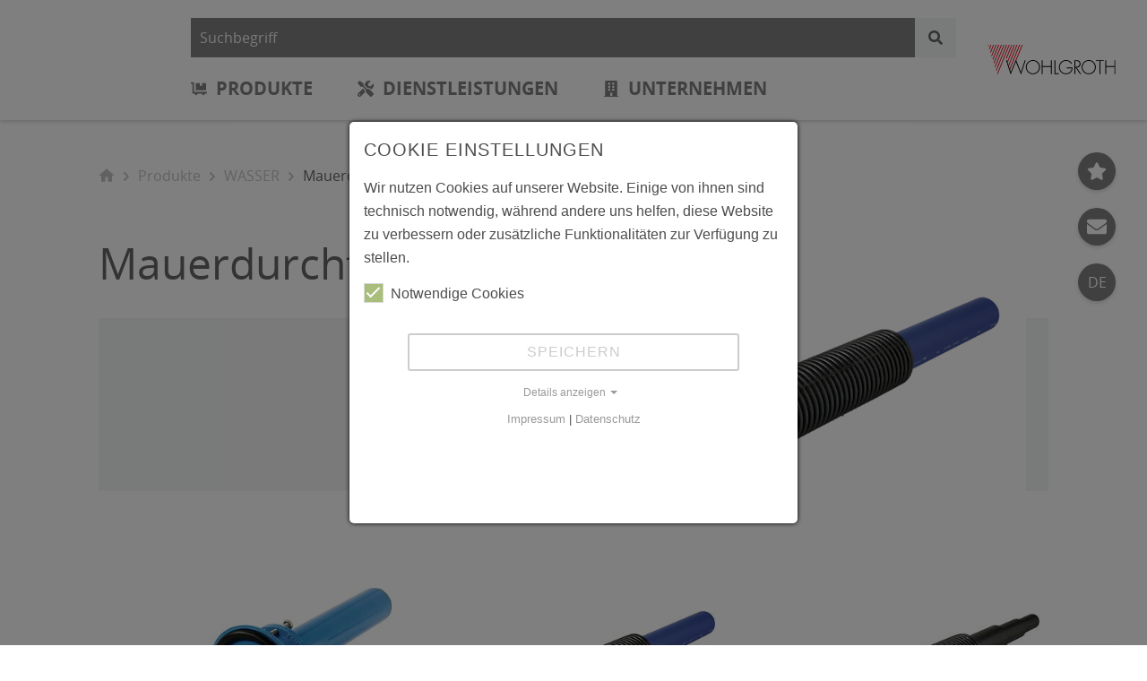

--- FILE ---
content_type: text/html; charset=utf-8
request_url: https://www.wohlgroth.ch/de/produkte/produkt/category/102668-mauerdurchfuehrungen-wasser
body_size: 35800
content:
<!DOCTYPE html>
<html dir="ltr" lang="de">
<head>

<meta charset="utf-8">
<!-- 
	created by Quantum Digital AG
	Gewerbestrasse 18
	8132 Egg bei Zürich
	https://www.q-digital.ch

	This website is powered by TYPO3 - inspiring people to share!
	TYPO3 is a free open source Content Management Framework initially created by Kasper Skaarhoj and licensed under GNU/GPL.
	TYPO3 is copyright 1998-2026 of Kasper Skaarhoj. Extensions are copyright of their respective owners.
	Information and contribution at https://typo3.org/
-->



<title>Wohlgroth: Mauerdurchführungen Wasser</title>
<meta name="generator" content="TYPO3 CMS" />
<meta name="twitter:card" content="summary" />


<style type="text/css" media="all">
/*<![CDATA[*/
<!-- 
/*! tailwindcss v2.2.19 | MIT License | https://tailwindcss.com*/

/*! modern-normalize v1.1.0 | MIT License | https://github.com/sindresorhus/modern-normalize */html{-moz-tab-size:4;-o-tab-size:4;tab-size:4;line-height:1.15;-webkit-text-size-adjust:100%}body{margin:0;font-family:system-ui,-apple-system,Segoe UI,Roboto,Helvetica,Arial,sans-serif,Apple Color Emoji,Segoe UI Emoji}hr{height:0;color:inherit}b{font-weight:bolder}code{font-family:ui-monospace,SFMono-Regular,Consolas,Liberation Mono,Menlo,monospace;font-size:1em}table{text-indent:0;border-color:inherit}button,input,select{font-family:inherit;font-size:100%;line-height:1.15;margin:0}button,select{text-transform:none}[type=button],[type=submit],button{-webkit-appearance:button}legend{padding:0}progress{vertical-align:baseline}[type=search]{-webkit-appearance:textfield;outline-offset:-2px}figure,h1,h2,h3,h4,h5,hr,p{margin:0}button{background-color:transparent;background-image:none}ol,ul{list-style:none;margin:0;padding:0}html{font-family:Open Sans,Helvetica,sans-serif;line-height:1.5}body{font-family:inherit;line-height:inherit}*,:after,:before{box-sizing:border-box;border:0 solid}hr{border-top-width:1px}img{border-style:solid}input::-moz-placeholder{opacity:1;color:#a1a1aa}input:-ms-input-placeholder{opacity:1;color:#a1a1aa}input::placeholder{opacity:1;color:#a1a1aa}[role=button],button{cursor:pointer}table{border-collapse:collapse}h1,h2,h3,h4,h5{font-size:inherit;font-weight:inherit}a{color:inherit;text-decoration:inherit}button,input,select{padding:0;line-height:inherit;color:inherit}code{font-family:ui-monospace,SFMono-Regular,Menlo,Monaco,Consolas,Liberation Mono,Courier New,monospace}embed,iframe,img,object,svg,video{display:block;vertical-align:middle}img,video{max-width:100%;height:auto}[hidden]{display:none}*,:after,:before{border-color:currentColor}@font-face{font-family:Open Sans;font-style:normal;font-weight:400;font-display:swap;src:url('/typo3conf/ext/theme/Resources/Public/fonts/opensans-regular-webfont.woff2') format("woff2"),url('/typo3conf/ext/theme/Resources/Public/fonts/opensans-regular-webfont.woff') format("woff")}@font-face{font-family:Open Sans;font-style:normal;font-weight:700;font-display:swap;src:url('/typo3conf/ext/theme/Resources/Public/fonts/opensans-bold-webfont.woff2') format("woff2"),url('/typo3conf/ext/theme/Resources/Public/fonts/opensans-bold-webfont.woff') format("woff")}.c-slider__wrapper{z-index:1;display:flex;box-sizing:content-box;transform:translateZ(0)}.c-slider__slide,.c-slider__wrapper{position:relative;width:100%;height:100%;transition-property:transform}.c-slider__slide{flex-shrink:0}a:hover{text-decoration:underline}body{position:relative;-webkit-hyphens:auto;-ms-hyphens:auto;hyphens:auto;padding-top:134px}@media (max-width:1023px){body{padding-top:94px}}hr{margin-top:15px;margin-bottom:15px;border-top-width:1px;--tw-border-opacity:1;border-color:rgba(195,196,198,var(--tw-border-opacity))}html{font-family:Open Sans,Helvetica,sans-serif;font-size:1rem;font-weight:400;--tw-text-opacity:1;color:rgba(67,70,78,var(--tw-text-opacity));text-rendering:optimizeLegibility;-moz-osx-font-smoothing:grayscale;-webkit-font-smoothing:antialiased}ol{list-style-position:outside;list-style-type:decimal;margin-left:20px}ol:not(:last-child){margin-bottom:15px}p{line-height:1.625}p:not(:last-child){margin-bottom:15px}table{text-align:left}table td,table th{padding:10px}ul{list-style-position:outside;list-style-type:disc;margin-left:20px}ul:not(:last-child){margin-bottom:15px}.c-main-navigation__flyout-container,.c-slider__slide-overlay,.o-container{margin-left:auto;margin-right:auto;width:100%;padding-left:35px;padding-right:35px;max-width:1130px}@media (max-width:575px){.c-main-navigation__flyout-container,.c-slider__slide-overlay,.o-container{padding-left:15px;padding-right:15px}}.o-grid{display:grid;gap:25px}.o-grid--halves{grid-template-columns:repeat(2,minmax(0,1fr))}.o-grid--thirds{grid-template-columns:repeat(3,minmax(0,1fr))}.o-grid--fourths{grid-template-columns:repeat(4,minmax(0,1fr))}.o-grid--sixs{grid-template-columns:repeat(6,minmax(0,1fr))}.o-grid--sidebar{gap:50px;grid-template-columns:2fr 1fr;grid-template-rows:1fr}@media (max-width:1023px){.o-grid--fourths{grid-template-columns:repeat(2,minmax(0,1fr))}}@media (max-width:992px){.o-grid--thirds{grid-template-columns:repeat(2,minmax(0,1fr))}.o-grid--sidebar{grid-template-columns:repeat(1,minmax(0,1fr))}}@media (max-width:575px){.o-grid--fourths,.o-grid--halves,.o-grid--thirds{grid-template-columns:repeat(1,minmax(0,1fr))}}.o-highlight-grid{display:grid;grid-template-columns:repeat(3,minmax(0,1fr));gap:25px}.o-highlight-grid__item--highlight{grid-column:span 2/span 2}@media (max-width:1023px){.o-highlight-grid{grid-template-columns:repeat(2,minmax(0,1fr))}}@media (max-width:575px){.o-highlight-grid{grid-template-columns:repeat(1,minmax(0,1fr))}.o-highlight-grid__item--highlight{grid-column:span 1/span 1}}.c-article-teaser__header{display:flex;align-items:center;padding:15px;--tw-bg-opacity:1;background-color:rgba(102,102,102,var(--tw-bg-opacity));text-transform:uppercase;line-height:1;--tw-text-opacity:1;color:rgba(255,255,255,var(--tw-text-opacity))}.c-article-teaser__category{font-size:1.25rem}.c-article-teaser__date{margin-left:auto;font-size:.875rem}.c-article-teaser__picture{display:block;overflow:hidden;max-height:180px}.c-article-teaser__image{display:block;height:100%;width:100%;-o-object-fit:cover;object-fit:cover;-o-object-position:center;object-position:center}.c-article-teaser__body,.c-article-teaser__footer{padding:25px 20px;--tw-bg-opacity:1;background-color:rgba(244,245,245,var(--tw-bg-opacity))}.c-article-teaser__footer{text-align:right;border-bottom-width:1px;--tw-border-opacity:1;border-color:rgba(128,128,128,var(--tw-border-opacity))}.c-article-teaser__title{font-size:1.125rem;--tw-text-opacity:1;color:rgba(128,128,128,var(--tw-text-opacity));margin:0}.c-article-teaser__abstract{margin-top:15px}.c-article-teaser--big .c-article-teaser__title{font-size:2rem}.c-article-teaser--big .c-article-teaser__body,.c-article-teaser--big .c-article-teaser__footer{--tw-bg-opacity:1;background-color:rgba(255,255,255,var(--tw-bg-opacity))}.c-article-teaser--big .c-article-teaser__abstract{margin-top:25px}.c-article-teaser--big .c-article-teaser__picture{max-height:360px}.c-article-teaser--stretch{display:flex;height:100%;flex-direction:column}.c-article-teaser--stretch .c-article-teaser__body{flex:1 1 0%}.c-back-to-top{position:fixed;display:flex;justify-content:center;--tw-bg-opacity:1;background-color:rgba(255,255,255,var(--tw-bg-opacity));--tw-text-opacity:1;color:rgba(128,128,128,var(--tw-text-opacity));--tw-shadow:0 0.125rem 0.25rem rgba(0,0,0,0.15);box-shadow:var(--tw-ring-offset-shadow,0 0 transparent),var(--tw-ring-shadow,0 0 transparent),var(--tw-shadow);bottom:-42px;right:35px;height:42px;width:42px;transition-property:bottom,height;transition-duration:.35s;transition-timing-function:ease}.c-back-to-top:hover{height:52px}.c-back-to-top__icon{--tw-translate-x:0;--tw-translate-y:0;--tw-rotate:0;--tw-skew-x:0;--tw-skew-y:0;--tw-scale-x:1;--tw-scale-y:1;transform:translateX(var(--tw-translate-x)) translateY(var(--tw-translate-y)) rotate(var(--tw-rotate)) skewX(var(--tw-skew-x)) skewY(var(--tw-skew-y)) scaleX(var(--tw-scale-x)) scaleY(var(--tw-scale-y));--tw-rotate:-90deg;margin-top:10px;height:26px;width:26px}.c-back-to-top--visible{bottom:0}@media (max-width:992px){.c-back-to-top{display:none}}.c-breadcrumbs{--tw-text-opacity:1;color:rgba(195,196,198,var(--tw-text-opacity))}.c-breadcrumbs__list{display:flex;margin-left:0;list-style-type:none;flex-flow:nowrap;align-items:center}.c-breadcrumbs__list-item{position:relative;padding-right:10px;white-space:nowrap}.c-breadcrumbs__list-item+.c-breadcrumbs__list-item:before{display:inline-block;content:"";width:10px;height:10px;margin-right:2px;background-image:url("data:image/svg+xml;charset=utf-8,%3Csvg xmlns='http://www.w3.org/2000/svg' viewBox='0 0 39 65'%3E%3Cpath d='M37.966 35.026l-28.6 28.928a3.504 3.504 0 01-4.996 0L1.034 60.58a3.601 3.601 0 01-.005-5.046L23.695 32.5 1.029 9.466a3.601 3.601 0 01.005-5.046L4.37 1.046a3.504 3.504 0 014.995 0l28.6 28.928a3.601 3.601 0 010 5.052z' fill='%23c3c4c6'/%3E%3C/svg%3E");background-repeat:no-repeat}.c-breadcrumbs__list-item:last-child{padding-right:0}.c-breadcrumbs__list-item:not(:first-child):not(:nth-child(2)){text-overflow:ellipsis;overflow:hidden;flex-wrap:nowrap}.c-breadcrumbs__list-item--current .c-breadcrumbs__link,.c-breadcrumbs__list-item--current .c-breadcrumbs__link:hover{cursor:default;--tw-text-opacity:1;color:rgba(102,102,102,var(--tw-text-opacity))}.c-breadcrumbs__link:hover{--tw-text-opacity:1;color:rgba(128,128,128,var(--tw-text-opacity));text-decoration:none}.c-breadcrumbs__home-icon{height:18px;width:18px}@media (max-width:992px){.c-breadcrumbs{display:none}}.c-button{display:inline-flex;cursor:pointer;align-items:center;justify-content:center;padding:10px 15px;font-weight:700}.c-button__icon--before{margin-right:10px}.c-button__icon--after{margin-left:10px}.c-button--primary{background-color:rgba(128,128,128,var(--tw-bg-opacity))}.c-button--primary,.c-button--secondary{--tw-bg-opacity:1;--tw-text-opacity:1;color:rgba(255,255,255,var(--tw-text-opacity))}.c-button--secondary{background-color:rgba(102,102,102,var(--tw-bg-opacity))}.c-button--gray{background-color:rgba(244,245,245,var(--tw-bg-opacity));color:rgba(102,102,102,var(--tw-text-opacity))}.c-button--gray,.c-button--neutral{--tw-bg-opacity:1;--tw-text-opacity:1}.c-button--neutral{background-color:rgba(255,255,255,var(--tw-bg-opacity));color:rgba(128,128,128,var(--tw-text-opacity))}.c-button--block{width:100%}.c-button--left{justify-content:flex-start}.c-button--next{justify-content:flex-end;width:48%}.c-button--next:hover{--tw-bg-opacity:1;background-color:rgba(255,255,255,var(--tw-bg-opacity));--tw-text-opacity:1;color:rgba(128,128,128,var(--tw-text-opacity));box-shadow:0 2px 10px rgba(0,0,0,.2)}.c-button--prev{justify-content:flex-start;width:48%}.c-button--prev:hover{--tw-bg-opacity:1;background-color:rgba(255,255,255,var(--tw-bg-opacity));--tw-text-opacity:1;color:rgba(128,128,128,var(--tw-text-opacity));box-shadow:0 2px 10px rgba(0,0,0,.2)}.c-button:hover{text-decoration:none}.c-heading,h1,h2,h3,h4,h5{font-weight:400;--tw-text-opacity:1;color:rgba(102,102,102,var(--tw-text-opacity))}.c-heading--h1,h1{font-size:3rem;margin-bottom:25px}h2{font-size:2.25rem;margin-bottom:15px}.c-heading--h3,h3{font-size:2rem;margin-bottom:10px}.c-heading--h4,h4{font-size:1.25rem;margin-bottom:10px}h5{font-size:1.125rem;font-weight:700}@media (max-width:575px){.c-heading--h1,h1{font-size:2.3rem}h2{font-size:2rem}.c-heading--h3,h3{font-size:1.75rem}}.c-icon{width:22px;height:22px}.c-icon--sm{width:18px;height:18px}.c-label{display:inline-block;padding:5px 10px;--tw-bg-opacity:1;background-color:rgba(128,128,128,var(--tw-bg-opacity));color:rgba(255,255,255,var(--tw-text-opacity))}.c-label,.c-lead{--tw-text-opacity:1}.c-lead{font-size:1.125rem;color:rgba(0,0,0,var(--tw-text-opacity));margin-top:15px;margin-bottom:15px}.c-legal-footer{--tw-bg-opacity:1;background-color:rgba(67,70,78,var(--tw-bg-opacity));padding-top:25px;padding-bottom:25px;font-size:.875rem;line-height:1;--tw-text-opacity:1;color:rgba(255,255,255,var(--tw-text-opacity))}.c-legal-footer__container{display:flex}.c-legal-footer__list{display:flex;margin-left:0;list-style-type:none}.c-legal-footer__list-item:not(:first-child){margin-left:25px}.c-legal-footer__copyright{margin-left:auto}@media (max-width:992px){.c-legal-footer__container{flex-wrap:wrap}.c-legal-footer__copyright,.c-legal-footer__navigation{width:100%}.c-legal-footer__copyright{margin-top:25px;margin-left:0}}@media (max-width:575px){.c-legal-footer__list{display:block}.c-legal-footer__list-item:not(:first-child){margin-top:25px;margin-left:0}.c-legal-footer__copyright{margin-top:35px}}.c-link,.c-mobile-bar__sub-link{display:inline-flex;align-items:center;--tw-text-opacity:1;color:rgba(128,128,128,var(--tw-text-opacity))}.c-link__label{line-height:15px}.c-link__icon{margin-left:5px;height:12px;width:12px}.c-logo-strip{display:grid;grid-template-columns:repeat(4,minmax(0,1fr));gap:25px}.c-logo-strip__image{margin-left:auto;margin-right:auto}@media (max-width:1023px){.c-logo-strip{grid-template-columns:repeat(2,minmax(0,1fr))}}.c-main-navigation{margin-top:20px}.c-main-navigation__navbar-list{display:flex;margin-left:0;list-style-type:none}.c-main-navigation__navbar-list-item{padding-left:25px;padding-right:25px}.c-main-navigation__navbar-list-item:first-child{padding-left:0}.c-main-navigation__navbar-list-item:last-child{padding-right:0}.c-main-navigation__navbar-list-item:hover>.c-main-navigation__flyout{visibility:visible}.c-main-navigation__navbar-list-item:hover>.c-main-navigation__navbar-link:after{position:absolute;display:block;height:200%;width:150%;bottom:-120%;left:-30%;content:" "}.c-main-navigation__navbar-link{position:relative;display:inline-flex;align-items:center;font-size:1.25rem;font-weight:700;text-transform:uppercase;--tw-text-opacity:1;color:rgba(128,128,128,var(--tw-text-opacity))}.c-main-navigation__navbar-link:hover{text-decoration:none}.c-main-navigation__navbar-link-icon{margin-right:10px;font-weight:400;height:18px;width:18px}.c-main-navigation__navbar-arrow,.c-main-navigation__spacer{display:none}.c-main-navigation__flyout{visibility:hidden;position:absolute;--tw-bg-opacity:1;background-color:rgba(244,245,245,var(--tw-bg-opacity));--tw-shadow:0 0.125rem 0.25rem rgba(0,0,0,0.15);box-shadow:var(--tw-ring-offset-shadow,0 0 transparent),var(--tw-ring-shadow,0 0 transparent),var(--tw-shadow);top:100%;left:0;right:0}.c-main-navigation__flyout-spacer{--tw-bg-opacity:1;--tw-shadow:0 0.125rem 0.25rem rgba(0,0,0,0.15);box-shadow:var(--tw-ring-offset-shadow,0 0 transparent),var(--tw-ring-shadow,0 0 transparent),var(--tw-shadow);margin-top:-6px}.c-main-navigation__flyout-spacer,.c-main-navigation__flyout-spacer:before{position:absolute;background-color:rgba(255,255,255,var(--tw-bg-opacity));width:100%;height:6px}.c-main-navigation__flyout-spacer:before{--tw-bg-opacity:1;content:" ";margin-top:-5px}.c-main-navigation__flyout-container{position:relative}.c-main-navigation__flyout-block{position:absolute;padding-top:30px;padding-bottom:30px}.c-main-navigation__flyout-block:first-child{width:33%}.c-main-navigation__flyout-block:not(:first-child){visibility:hidden;top:0;left:100%;width:100%;min-height:100%}.c-main-navigation__flyout-block-header{margin-top:10px;margin-bottom:10px;margin-right:10px;display:block;padding-bottom:10px;padding-left:15px;border-bottom-width:1px;--tw-border-opacity:1;border-color:rgba(195,196,198,var(--tw-border-opacity))}.c-main-navigation__flyout-block-header-link{font-size:1.125rem;font-weight:700;--tw-text-opacity:1;color:rgba(102,102,102,var(--tw-text-opacity))}.c-main-navigation__flyout-block-header-link:hover{--tw-text-opacity:1;color:rgba(128,128,128,var(--tw-text-opacity));text-decoration:none}.c-main-navigation__back-button{display:none}.c-main-navigation__flyout-list{margin-left:0;list-style-type:none}.c-main-navigation__flyout-list-item{display:flex;padding-right:10px}.c-main-navigation__flyout-list-item:hover>.c-main-navigation__flyout-block{visibility:visible}.c-main-navigation__flyout-list-item:hover>.c-main-navigation__flyout-arrow,.c-main-navigation__flyout-list-item:hover>.c-main-navigation__flyout-link{--tw-bg-opacity:1;background-color:rgba(128,128,128,var(--tw-bg-opacity));--tw-text-opacity:1;color:rgba(255,255,255,var(--tw-text-opacity));text-decoration:none}.c-main-navigation__flyout-link{display:flex;flex-grow:1;align-items:center;padding:10px 15px}.c-main-navigation__flyout-arrow{margin-left:auto;padding-right:15px}.c-main-navigation__flyout-arrow-icon{height:18px;width:18px}@media (max-width:1023px){.c-main-navigation{position:fixed;left:-100%;display:block;--tw-bg-opacity:1;background-color:rgba(255,255,255,var(--tw-bg-opacity));height:calc(100vh - 171px);transition:left .5s ease-out}.c-main-navigation[data-toggle-expanded=true]{display:block;width:100%;left:0;top:74px;bottom:82px}.c-main-navigation__navbar-list{flex-direction:column;padding:35px}.c-main-navigation__navbar-list-item{display:flex;margin-bottom:10px;padding:0}.c-main-navigation__navbar-link{flex:1 1 0%;padding:15px;--tw-bg-opacity:1;background-color:rgba(128,128,128,var(--tw-bg-opacity));--tw-text-opacity:1;color:rgba(255,255,255,var(--tw-text-opacity))}.c-main-navigation__navbar-list-item:hover>.c-main-navigation__navbar-link:after{display:none}.c-main-navigation__navbar-arrow{display:flex;align-items:center;justify-content:center;--tw-bg-opacity:1;background-color:rgba(244,245,245,var(--tw-bg-opacity));--tw-text-opacity:1;color:rgba(102,102,102,var(--tw-text-opacity));width:60px}.c-main-navigation__navbar-arrow-icon{font-weight:400;height:18px;width:18px}.c-main-navigation__spacer{display:block;--tw-bg-opacity:1;--tw-shadow:0 0.125rem 0.25rem rgba(0,0,0,0.15);box-shadow:var(--tw-ring-offset-shadow,0 0 transparent),var(--tw-ring-shadow,0 0 transparent),var(--tw-shadow);margin-top:-6px}.c-main-navigation__spacer,.c-main-navigation__spacer:before{position:absolute;background-color:rgba(255,255,255,var(--tw-bg-opacity));width:100%;height:6px}.c-main-navigation__spacer:before{--tw-bg-opacity:1;content:" ";margin-top:-5px}.c-main-navigation__flyout{visibility:visible;display:block;--tw-bg-opacity:1;background-color:rgba(255,255,255,var(--tw-bg-opacity));--tw-shadow:0 0 transparent;box-shadow:var(--tw-ring-offset-shadow,0 0 transparent),var(--tw-ring-shadow,0 0 transparent),var(--tw-shadow);top:0;left:200vh;bottom:0;z-index:30;transition:left .5s ease-out}.c-main-navigation__flyout[data-toggle-expanded=true]{left:0;display:block}.c-main-navigation__flyout-block{--tw-bg-opacity:1;background-color:rgba(255,255,255,var(--tw-bg-opacity));left:35px;right:35px}.c-main-navigation__flyout-block:first-child{visibility:visible;display:block;margin-top:6px;width:auto}.c-main-navigation__flyout-block:not(:first-child){visibility:visible;display:none;left:0}.c-main-navigation__flyout-block[data-toggle-expanded=true]{display:block}.c-main-navigation__flyout-block-header{display:flex;align-items:center;margin-top:0;margin-right:0;margin-bottom:0;padding-bottom:0;padding-left:0}.c-main-navigation__flyout-block-header-link{font-weight:400;font-size:24px}.c-main-navigation__back-button{display:flex;align-items:center;justify-content:center;margin-right:15px;--tw-bg-opacity:1;background-color:rgba(244,245,245,var(--tw-bg-opacity));--tw-text-opacity:1;color:rgba(102,102,102,var(--tw-text-opacity));height:44px;width:60px}.c-main-navigation__back-button-icon{--tw-translate-x:0;--tw-translate-y:0;--tw-rotate:0;--tw-skew-x:0;--tw-skew-y:0;--tw-scale-x:1;--tw-scale-y:1;transform:translateX(var(--tw-translate-x)) translateY(var(--tw-translate-y)) rotate(var(--tw-rotate)) skewX(var(--tw-skew-x)) skewY(var(--tw-skew-y)) scaleX(var(--tw-scale-x)) scaleY(var(--tw-scale-y));--tw-rotate:180deg;width:18px;height:18px}.c-main-navigation__flyout-list{display:flex;flex-direction:column;overflow:scroll;min-height:50vh;max-height:62vh}.c-main-navigation__flyout-list-item{margin-top:5px;margin-bottom:0;padding-top:5px;padding-right:0}.c-main-navigation__flyout-link{border-bottom-width:1px;--tw-border-opacity:1;border-color:rgba(102,102,102,var(--tw-border-opacity));padding:0 10px 10px;font-size:16px}.c-main-navigation__flyout-list-item:hover>.c-main-navigation__flyout-arrow,.c-main-navigation__flyout-list-item:hover>.c-main-navigation__flyout-link{--tw-bg-opacity:1;background-color:rgba(255,255,255,var(--tw-bg-opacity));--tw-text-opacity:1;color:rgba(128,128,128,var(--tw-text-opacity))}.c-main-navigation__flyout-arrow,.c-main-navigation__flyout-list-item:hover>.c-main-navigation__flyout-arrow{--tw-bg-opacity:1;background-color:rgba(244,245,245,var(--tw-bg-opacity))}.c-main-navigation__flyout-arrow{margin-top:-5px;display:flex;align-items:center;justify-content:center;border-bottom-width:1px;--tw-border-opacity:1;border-color:rgba(102,102,102,var(--tw-border-opacity));padding-right:0;--tw-text-opacity:1;color:rgba(102,102,102,var(--tw-text-opacity));width:60px;height:40px}}.c-meta-navigation{position:fixed;top:170px;right:35px;z-index:100}.c-meta-navigation__list{display:flex;flex-direction:column;margin-left:0;list-style-type:none}.c-meta-navigation__list-item{position:relative;margin-bottom:20px}.c-meta-navigation__sub-list{position:absolute;display:flex;margin-left:0;list-style-type:none;top:0;right:42px}.c-meta-navigation__sub-list[data-toggle-expanded=false]{display:none}.c-meta-navigation__sub-list .c-meta-navigation__list-item{margin-right:20px;margin-bottom:0}.c-meta-navigation__link{display:flex;align-items:center;justify-content:center;border-radius:9999px;--tw-bg-opacity:1;background-color:rgba(128,128,128,var(--tw-bg-opacity));line-height:1;--tw-text-opacity:1;color:rgba(255,255,255,var(--tw-text-opacity));--tw-shadow:0 0.125rem 0.25rem rgba(0,0,0,0.15);box-shadow:var(--tw-ring-offset-shadow,0 0 transparent),var(--tw-ring-shadow,0 0 transparent),var(--tw-shadow);height:42px;width:42px;transition-property:background-color,color;transition-duration:.25s;transition-timing-function:ease}.c-meta-navigation__link:hover{--tw-bg-opacity:1;background-color:rgba(255,255,255,var(--tw-bg-opacity));--tw-text-opacity:1;color:rgba(128,128,128,var(--tw-text-opacity));text-decoration:none}.c-meta-navigation__link-icon{height:22px;width:22px}@media (max-width:1023px){.c-meta-navigation{display:none}}.c-mobile-bar{position:fixed;display:none;width:100%;align-items:center;justify-content:flex-end;--tw-bg-opacity:1;background-color:rgba(128,128,128,var(--tw-bg-opacity));--tw-shadow:0 -0.075rem 0.25rem rgba(0,0,0,0.15);box-shadow:var(--tw-ring-offset-shadow,0 0 transparent),var(--tw-ring-shadow,0 0 transparent),var(--tw-shadow);bottom:0;left:0;transition-property:bottom;transition-duration:.35s;transition-timing-function:ease;z-index:9999}.c-mobile-bar__list{display:flex;align-items:flex-start;margin:0;list-style-type:none}.c-mobile-bar__list-item{position:relative}.c-mobile-bar__list-item:last-child{margin-left:auto}.c-mobile-bar__link{position:relative;display:flex;flex-direction:column;align-items:center;padding:15px 10px;--tw-text-opacity:1;color:rgba(255,255,255,var(--tw-text-opacity));line-height:1}.c-mobile-bar__link[data-toggle-active=true]{--tw-bg-opacity:1;background-color:rgba(255,255,255,var(--tw-bg-opacity));--tw-text-opacity:1;color:rgba(128,128,128,var(--tw-text-opacity))}.c-mobile-bar__link-icon{margin-bottom:5px;height:26px;width:26px}.c-mobile-bar__sub-list{position:absolute;display:none;margin:0;list-style-type:none;--tw-bg-opacity:1;background-color:rgba(255,255,255,var(--tw-bg-opacity));--tw-text-opacity:1;color:rgba(102,102,102,var(--tw-text-opacity));--tw-shadow:0 -0.075rem 0.25rem rgba(0,0,0,0.15);box-shadow:var(--tw-ring-offset-shadow,0 0 transparent),var(--tw-ring-shadow,0 0 transparent),var(--tw-shadow);min-width:100%;bottom:100%}.c-mobile-bar__sub-list[data-toggle-expanded=true]{display:block}.c-mobile-bar__sub-link{display:block;width:100%;padding-top:10px;padding-bottom:10px;text-align:center}.c-mobile-bar--invisible{bottom:-82px}@media (max-width:1023px){.c-mobile-bar{display:block}}.c-pagination__list{display:flex;align-items:center;justify-content:center;margin-left:0;list-style-type:none}.c-pagination__list-item--disabled .c-pagination__link,.c-pagination__list-item--disabled .c-pagination__link:hover{cursor:default;--tw-text-opacity:1;color:rgba(195,196,198,var(--tw-text-opacity))}.c-pagination__list-item--active .c-pagination__link,.c-pagination__list-item--active .c-pagination__link:hover{--tw-bg-opacity:1;background-color:rgba(128,128,128,var(--tw-bg-opacity));--tw-text-opacity:1;color:rgba(255,255,255,var(--tw-text-opacity))}.c-pagination__link{display:inline-flex;align-items:center;justify-content:center;border-radius:.25rem;text-align:center;height:45px;width:45px}.c-pagination__link:hover{--tw-text-opacity:1;color:rgba(255,255,255,var(--tw-text-opacity));text-decoration:none}.c-pagination__link-icon{height:12px;width:12px}.c-pagination__link-icon--previous{--tw-translate-x:0;--tw-translate-y:0;--tw-rotate:0;--tw-skew-x:0;--tw-skew-y:0;--tw-scale-x:1;--tw-scale-y:1;transform:translateX(var(--tw-translate-x)) translateY(var(--tw-translate-y)) rotate(var(--tw-rotate)) skewX(var(--tw-skew-x)) skewY(var(--tw-skew-y)) scaleX(var(--tw-scale-x)) scaleY(var(--tw-scale-y));--tw-rotate:180deg}.c-person{display:inline-flex;flex-direction:column}.c-person__body{flex-grow:1;padding:25px 20px;border-bottom-width:1px;--tw-border-opacity:1;border-color:rgba(128,128,128,var(--tw-border-opacity));--tw-bg-opacity:1;background-color:rgba(244,245,245,var(--tw-bg-opacity))}.c-person__contact{margin-top:20px;margin-left:0;list-style-type:none}.c-person__contact-item{display:flex;align-items:center}.c-person__contact-item:not(:first-child){margin-top:5px}.c-person__contact-icon{margin-right:10px;--tw-text-opacity:1;color:rgba(102,102,102,var(--tw-text-opacity));height:18px;width:18px}.c-person--neutral .c-person__body{border-width:0;--tw-bg-opacity:1;background-color:rgba(255,255,255,var(--tw-bg-opacity))}.c-search-bar{position:relative}.c-search-bar .c-form-text-input{display:flex}.c-search-bar__submit-icon{height:16px;width:16px}.c-search-bar__completion{position:absolute;width:100%;--tw-bg-opacity:1;background-color:rgba(244,245,245,var(--tw-bg-opacity));padding:15px;z-index:100}.c-search-bar__loading-indicator{width:20px;height:20px}.c-search-bar__completion-result-group h2{font-weight:400;font-size:22px;line-height:1.25}.c-search-bar__completion-result-product{margin-bottom:10px;display:flex;flex-direction:row;--tw-bg-opacity:1;background-color:rgba(255,255,255,var(--tw-bg-opacity));padding:5px}.c-search-bar__completion-result-product a{display:flex;flex-direction:column}.c-search-bar__completion-result-product a:hover{text-decoration:none}.c-search-bar__completion-result-product-image{display:flex;flex-direction:row;align-items:center;justify-content:center;overflow:hidden;width:70px;height:50px}.c-search-bar__completion-result-product-image img{max-width:100%;height:auto}.c-search-bar__completion-result-product-number{font-weight:600;--tw-text-opacity:1;color:rgba(128,128,128,var(--tw-text-opacity));font-size:18px}.c-search-bar__completion-result-product-title{font-weight:300;--tw-text-opacity:1;color:rgba(102,102,102,var(--tw-text-opacity));font-size:14px}.c-search-bar__completion-result-web{margin-bottom:10px;display:flex;flex-direction:column;--tw-bg-opacity:1;background-color:rgba(255,255,255,var(--tw-bg-opacity));padding:5px}.c-search-bar__completion-result-web a:hover{text-decoration:none}.c-search-bar__completion-result-web-title{font-weight:600;--tw-text-opacity:1;color:rgba(128,128,128,var(--tw-text-opacity));font-size:18px}.c-search-bar__completion-result-web-abstract{font-weight:300;--tw-text-opacity:1;color:rgba(102,102,102,var(--tw-text-opacity));font-size:14px}.c-search-bar__completion-result-none{margin-bottom:20px}@media (max-width:575px){.c-search-bar__completion{display:none}}.c-search-result__title{font-size:1.125rem;font-weight:400}.c-search-result__rootline,.c-search-result__title,.c-search-result__title .c-link,.c-search-result__title .c-mobile-bar__sub-link{--tw-text-opacity:1;color:rgba(255,255,255,var(--tw-text-opacity))}.c-search-result__rootline{display:flex;font-size:.875rem;margin-top:5px;margin-left:0;list-style-type:none}.c-search-result__rootline-item{display:flex;align-items:center}.c-search-result__rootline-item-gap{margin-left:5px;margin-right:5px;height:10px;width:10px}.c-search-result__teaser{margin-top:10px;--tw-text-opacity:1;color:rgba(255,255,255,var(--tw-text-opacity))}.c-search-result+.c-search-result:not(.c-search-result--product){margin-top:30px}.c-search-result--website{position:relative;padding-left:0}.c-search-result__title{font-weight:700}.c-search-result__tabs{display:flex;flex-direction:row;justify-items:start}.c-search-result__tab{list-style-type:none;--tw-bg-opacity:1;background-color:rgba(102,102,102,var(--tw-bg-opacity));--tw-text-opacity:1;color:rgba(255,255,255,var(--tw-text-opacity));flex:0 0 auto;max-width:25%}.c-search-result__tab+.c-search-result__tab{margin-left:5px}.c-search-result__tab--active{--tw-bg-opacity:1;background-color:rgba(128,128,128,var(--tw-bg-opacity));border-width:1px 1px 0}.c-search-result__tab-link{display:block;--tw-border-opacity:1;border-color:rgba(255,255,255,var(--tw-border-opacity));padding:10px 15px 15px;font-weight:600;border-width:5px 0 0}.c-search-result__tab-link:hover{--tw-border-opacity:1;border-color:rgba(102,102,102,var(--tw-border-opacity));padding:12px 15px 13px;text-decoration:none;border-width:3px 0 2px}.c-search-result__tab--active .c-search-result__tab-link{--tw-border-opacity:1;border-color:rgba(128,128,128,var(--tw-border-opacity));padding:12px 15px 13px;border-width:3px 0 2px}.c-search-result__tab-results{font-weight:400}@media (max-width:575px){.c-search-result__tabs{flex-direction:column}.c-search-result__tab{max-width:100%}}.c-section{--tw-bg-opacity:1;background-color:rgba(255,255,255,var(--tw-bg-opacity));padding-top:50px;padding-bottom:50px}.c-section--light-gray{--tw-bg-opacity:1;background-color:rgba(244,245,245,var(--tw-bg-opacity))}.c-section--dark-gray{--tw-bg-opacity:1;background-color:rgba(102,102,102,var(--tw-bg-opacity))}.c-section--primary{--tw-bg-opacity:1;background-color:rgba(128,128,128,var(--tw-bg-opacity))}.c-section--nogap{padding-bottom:0}@media (max-width:575px){.c-section{padding-top:25px;padding-bottom:25px}.c-section--nogap{padding-bottom:0}.c-section__mobile-hidden{display:none}}.c-tabs__nav{position:relative;margin-left:0;margin-right:0;display:flex;list-style-type:none;flex-direction:row;justify-items:start;padding-left:0;padding-right:0}.c-tabs__nav-item{list-style-type:none;--tw-bg-opacity:1;background-color:rgba(102,102,102,var(--tw-bg-opacity));--tw-text-opacity:1;color:rgba(255,255,255,var(--tw-text-opacity));flex:0 0 auto;max-width:25%}.c-tabs__nav-item--active{--tw-bg-opacity:1;background-color:rgba(128,128,128,var(--tw-bg-opacity));border-width:1px 1px 0}.c-tabs__nav-item+.c-tabs__nav-item{margin-left:5px}.c-tabs__nav-link{display:block;--tw-border-opacity:1;border-color:rgba(255,255,255,var(--tw-border-opacity));padding:10px 15px 15px;font-weight:600;border-width:5px 0 0}.c-tabs__nav-link:hover{--tw-border-opacity:1;border-color:rgba(102,102,102,var(--tw-border-opacity));padding:12px 15px 13px;text-decoration:none;border-width:3px 0 2px}.c-tabs__nav-item--active .c-tabs__nav-link{--tw-border-opacity:1;border-color:rgba(128,128,128,var(--tw-border-opacity));padding:12px 15px 13px;border-width:3px 0 2px}.c-tabs__content-item{display:none}.c-tabs__content-item--active{display:block}.c-tabs__content-item .c-product__text-element a,.c-tabs__content-item .c-product__text-element h1,.c-tabs__content-item .c-product__text-element h2,.c-tabs__content-item .c-product__text-element h3,.c-tabs__content-item .c-product__text-element h4,.c-tabs__content-item .c-product__text-element p{--tw-text-opacity:1;color:rgba(255,255,255,var(--tw-text-opacity))}@media (max-width:575px){.c-tabs__nav-item{max-width:100%;flex-grow:0;flex-basis:fit-content;word-break:break-word;white-space:nowrap;-webkit-hyphens:auto;-ms-hyphens:auto;hyphens:auto}.c-tabs__nav-link{padding:10px 10px 11px}.c-tabs__content-item{max-width:100%;overflow:scroll}}.c-table{width:100%}.c-table__row--header{--tw-bg-opacity:1;background-color:rgba(67,70,78,var(--tw-bg-opacity));--tw-text-opacity:1;color:rgba(255,255,255,var(--tw-text-opacity))}.c-table__row--header th{border-left-width:1px;--tw-border-opacity:1;border-color:rgba(222,226,230,var(--tw-border-opacity))}.c-table__row--header th:first-child{border-style:none}.c-table__cell{border-bottom-width:1px;border-left-width:1px;--tw-border-opacity:1;border-color:rgba(222,226,230,var(--tw-border-opacity));--tw-bg-opacity:1;background-color:rgba(255,255,255,var(--tw-bg-opacity))}.c-table__cell:last-child{border-right-width:1px}.c-table__cell--muted{--tw-bg-opacity:1;background-color:rgba(244,245,245,var(--tw-bg-opacity))}.c-thumbs{margin-bottom:20px;width:100%}.c-thumbs--slider{margin-bottom:0;display:flex;width:50%;flex-direction:row;align-items:flex-start}.c-thumbs--slider-vertical,.c-thumbs__link{flex-direction:column}.c-thumbs__link{display:flex;cursor:pointer;align-content:center;justify-content:center;justify-items:center}.c-thumbs__image{padding:10px}@media (max-width:575px){.c-thumbs{display:none}}.c-well{padding:20px;--tw-bg-opacity:1;background-color:rgba(244,245,245,var(--tw-bg-opacity));--tw-text-opacity:1;color:rgba(102,102,102,var(--tw-text-opacity))}.basicLightbox{position:fixed;display:none;align-items:center;justify-content:center;--tw-bg-opacity:1;background-color:rgba(102,102,102,var(--tw-bg-opacity));--tw-bg-opacity:0.95;top:0;left:0;right:0;bottom:0;z-index:200;opacity:0;will-change:opacity}.basicLightbox--visible{display:flex;opacity:1}.basicLightbox__placeholder{position:relative;--tw-bg-opacity:1;background-color:rgba(255,255,255,var(--tw-bg-opacity));padding:20px}.basicLightbox__placeholder img{max-height:90vh;max-width:90vw}.basicLightbox__close{position:absolute;--tw-bg-opacity:1;background-color:rgba(255,255,255,var(--tw-bg-opacity));padding:10px;top:20px;right:20px}.basicLightbox__close-icon{width:16px;height:16px}@media (max-width:575px){.basicLightbox__placeholder{padding:10px}}.simple-lightbox .sl-image .c-product__tech-caption{padding-left:20px;width:33.33333333%;font-size:.8rem}.simple-lightbox .sl-image .c-product__tech-caption *{--tw-text-opacity:1;color:rgba(255,255,255,var(--tw-text-opacity))}.simple-lightbox .sl-image.with-caption{display:flex!important;flex-direction:row}.simple-lightbox .sl-image.with-caption .sl-image-wrapper{width:66.6666666%}.simple-lightbox .sl-image.with-caption .sl-image-wrapper img{max-width:100%;height:auto}.simple-lightbox .sl-image.with-caption .c-product__tech-caption--list{-moz-column-count:1;column-count:1}.simple-lightbox.sl-wrapper .sl-close,.simple-lightbox.sl-wrapper .sl-counter,.simple-lightbox.sl-wrapper .sl-navigation button{--tw-text-opacity:1;color:rgba(255,255,255,var(--tw-text-opacity))}.c-video__embed-responsive{position:relative;display:block;width:100%;overflow:hidden;padding:0}.c-video__embed-responsive:before{display:block;content:""}.c-video__embed-responsive-16by9:before{padding-top:56.25%}.c-video__embed-responsive-item{position:absolute;top:0;bottom:0;left:0;height:100%;width:100%;border-style:none}.c-slider{position:relative;padding-bottom:20px;overflow:hidden}.c-slider__slide{--tw-bg-opacity:1;background-color:rgba(255,255,255,var(--tw-bg-opacity))}.c-slider__image{margin-left:auto;margin-right:auto;cursor:pointer;max-height:500px;width:auto;height:auto}.c-slider__image--product{max-width:500px}.c-slider__image--print{display:none}.c-slider__slide-overlay{position:absolute;display:flex;flex-direction:column;align-items:flex-start;left:0;right:0;top:0;bottom:0}.c-slider__slide-description,.c-slider__slide-title{margin:0 0 20px;display:inline-block;--tw-bg-opacity:1;background-color:rgba(255,255,255,var(--tw-bg-opacity));--tw-bg-opacity:0.9}.c-slider__slide-subtitle{display:flex;align-items:flex-start}.c-slider__slide-title{margin-top:auto;padding:10px 20px;font-size:2.25rem;--tw-text-opacity:1;color:rgba(128,128,128,var(--tw-text-opacity))}.c-slider__slide-description{margin-right:20px;padding:10px 15px;font-size:1.125rem}.c-slider__pagination,.c-slider__pagination0,.c-slider__pagination1,.c-slider__pagination2,.c-slider__pagination3,.c-slider__pagination4,.c-slider__pagination5{position:absolute;display:flex;align-items:center;justify-content:center;--tw-bg-opacity:1;background-color:rgba(255,255,255,var(--tw-bg-opacity));padding-top:20px;width:100%;bottom:0}.c-slider__bullet{display:inline-block;border-radius:9999px;border-width:1px;--tw-border-opacity:1;border-color:rgba(128,128,128,var(--tw-border-opacity));cursor:pointer;width:12px;height:12px}.c-slider__bullet:not(:last-child){margin-right:10px}.c-slider__bullet--active{--tw-bg-opacity:1;background-color:rgba(128,128,128,var(--tw-bg-opacity))}.c-slider__button{position:absolute;display:inline-flex;align-items:center;justify-content:center;cursor:pointer;top:50%;margin-top:-34px;width:40px;height:40px;z-index:100}.c-slider__button--previous{left:140px}.c-slider__button--next{right:140px}.c-slider__button-icon{--tw-text-opacity:1;color:rgba(255,255,255,var(--tw-text-opacity));height:34px;width:34px;opacity:.5;transition-property:opacity;transition-duration:.2s;transition-timing-function:ease}.c-slider__button-icon:hover{opacity:1}.c-slider__button--previous .c-slider__button-icon{--tw-translate-x:0;--tw-translate-y:0;--tw-rotate:0;--tw-skew-x:0;--tw-skew-y:0;--tw-scale-x:1;--tw-scale-y:1;transform:translateX(var(--tw-translate-x)) translateY(var(--tw-translate-y)) rotate(var(--tw-rotate)) skewX(var(--tw-skew-x)) skewY(var(--tw-skew-y)) scaleX(var(--tw-scale-x)) scaleY(var(--tw-scale-y));--tw-rotate:180deg}.c-slider--disabled{padding-bottom:0}.c-slider--disabled .c-slider__button,.c-slider--disabled .c-slider__pagination{display:none}.c-slider--prod .c-slider__image{max-height:285px;max-width:100%;width:auto;height:auto}.c-slider--prod .c-slider__wrapper{justify-content:center}.c-slider--video{max-height:100%}@media (max-width:1023px){.c-slider__slide-overlay{display:none}}@media (max-width:575px){.c-slider{margin-top:20px}.c-slider--prod .c-slider__image{max-height:100%;max-width:100%;width:auto;height:auto}.c-slider--tech{margin-bottom:20px}.c-slider--tech .c-slider__image{max-height:100%;max-width:100%;width:auto;height:auto}}body.hidden-scroll{overflow:hidden}.sl-overlay{right:0;bottom:0;background:#fff;display:none;z-index:1035}.sl-overlay,.sl-wrapper{position:fixed;left:0;top:0}.sl-wrapper{z-index:1040;width:100%;height:100%}.sl-wrapper *{box-sizing:border-box}.sl-wrapper button{border:0;background:transparent;font-size:28px;padding:0;cursor:pointer}.sl-wrapper button:hover{opacity:.7}.sl-wrapper .sl-close{right:30px;z-index:10060;margin-top:-14px;margin-right:-14px;height:44px;width:44px;line-height:44px;font-family:Arial,Baskerville,monospace;font-size:3rem}.sl-wrapper .sl-close,.sl-wrapper .sl-counter{display:none;position:fixed;top:30px;color:#000}.sl-wrapper .sl-counter{left:30px;z-index:1060;font-size:1rem}.sl-wrapper .sl-navigation{width:100%;display:none}.sl-wrapper .sl-navigation button{position:fixed;top:50%;margin-top:-22px;height:44px;width:22px;line-height:44px;text-align:center;display:block;z-index:10060;font-family:Arial,Baskerville,monospace;color:#000}.sl-wrapper .sl-navigation button.sl-next{right:5px;font-size:2rem}.sl-wrapper .sl-navigation button.sl-prev{left:5px;font-size:2rem}@media (min-width:35.5em){.sl-wrapper .sl-navigation button{width:44px}.sl-wrapper .sl-navigation button.sl-next{right:10px;font-size:3rem}.sl-wrapper .sl-navigation button.sl-prev{left:10px;font-size:3rem}}@media (min-width:50em){.sl-wrapper .sl-navigation button{width:44px}.sl-wrapper .sl-navigation button.sl-next{right:20px;font-size:3rem}.sl-wrapper .sl-navigation button.sl-prev{left:20px;font-size:3rem}}.sl-wrapper.sl-dir-rtl .sl-navigation{direction:ltr}.sl-wrapper .sl-image{position:fixed;touch-action:none;z-index:10000}.sl-wrapper .sl-image img{margin:0;padding:0;display:block;border:0;width:100%;height:auto}@media (min-width:35.5em){.sl-wrapper .sl-image img{border:0}}@media (min-width:50em){.sl-wrapper .sl-image img{border:0}}.sl-wrapper .sl-image iframe{background:#000;border:0}@media (min-width:35.5em){.sl-wrapper .sl-image iframe{border:0}}@media (min-width:50em){.sl-wrapper .sl-image iframe{border:0}}.sl-wrapper .sl-image .sl-caption{display:none;padding:10px;color:#fff;background:rgba(0,0,0,.8);font-size:1rem;position:absolute;bottom:0;left:0;right:0}.sl-wrapper .sl-image .sl-caption.pos-top{bottom:auto;top:0}.sl-wrapper .sl-image .sl-caption.pos-outside{bottom:auto}.sl-wrapper .sl-image .sl-download{display:none;position:absolute;bottom:5px;right:5px;color:#000;z-index:1060}.sl-spinner{display:none;border:5px solid #333;border-radius:40px;height:40px;left:50%;margin:-20px 0 0 -20px;opacity:0;position:fixed;top:50%;width:40px;z-index:1007;-webkit-animation:pulsate 1s ease-out infinite;animation:pulsate 1s ease-out infinite}.sl-scrollbar-measure{position:absolute;top:-9999px;width:50px;height:50px;overflow:scroll}.sl-transition{transition:transform .2s ease}@-webkit-keyframes pulsate{0%{transform:scale(.1);opacity:0}50%{opacity:1}to{transform:scale(1.2);opacity:0}}@keyframes pulsate{0%{transform:scale(.1);opacity:0}50%{opacity:1}to{transform:scale(1.2);opacity:0}}.sl-overlay{--tw-bg-opacity:1;background-color:rgba(102,102,102,var(--tw-bg-opacity));opacity:1}.powermail_fieldwrap .control-label{--tw-text-opacity:1;color:rgba(128,128,128,var(--tw-text-opacity))}.powermail_fieldwrap .powermail_select{--tw-bg-opacity:1;background-color:rgba(128,128,128,var(--tw-bg-opacity));--tw-text-opacity:1;color:rgba(255,255,255,var(--tw-text-opacity))}.powermail_fieldwrap .powermail_input,.powermail_fieldwrap .powermail_textarea{--tw-bg-opacity:1;background-color:rgba(244,245,245,var(--tw-bg-opacity))}.powermail_form .alert{display:flex;flex:0 0 100%;max-width:100%;flex-direction:column}.powermail_form fieldset{padding-left:0;padding-right:0}.powermail_form fieldset.extendable{position:relative;width:100%}.powermail_form fieldset.extendable legend{cursor:pointer}.powermail_form fieldset.extendable legend:after{content:" +"}.powermail_form fieldset.extendable .form-row{display:none}.powermail_form fieldset.extendable:not(.extended) legend{--tw-border-opacity:1;border-color:rgba(128,128,128,var(--tw-border-opacity));--tw-bg-opacity:1;background-color:rgba(128,128,128,var(--tw-bg-opacity));--tw-text-opacity:1;color:rgba(255,255,255,var(--tw-text-opacity));width:auto;padding:.3rem 2rem;font-size:1.2rem}.powermail_form fieldset.extendable:not(.extended)+.extendable{display:none}.powermail_form fieldset.extendable.extended legend{cursor:auto}.powermail_form fieldset.extendable.extended legend:after{content:none}.powermail_form fieldset.extendable.extended .form-row{display:flex}.powermail_form input[type=email],.powermail_form input[type=password],.powermail_form input[type=text],.powermail_form textarea{border-bottom-width:1px;--tw-border-opacity:1;border-color:rgba(195,196,198,var(--tw-border-opacity));--tw-bg-opacity:1;background-color:rgba(244,245,245,var(--tw-bg-opacity));font-family:Open Sans,Helvetica,sans-serif;border-radius:0;border-top:none;border-left:none;border-right:none;max-width:100%}.powermail_form .dashboard-search input[type=email],.powermail_form .dashboard-search input[type=password],.powermail_form .dashboard-search input[type=text],.powermail_form .dashboard-search textarea,.powermail_form .search-container input[type=email],.powermail_form .search-container input[type=password],.powermail_form .search-container input[type=text],.powermail_form .search-container textarea{--tw-bg-opacity:1;background-color:rgba(255,255,255,var(--tw-bg-opacity));border-bottom:none}.powermail_form .dashboard-search input,.powermail_form .search-container input{display:block;border:none;outline:none;width:100%;padding:.8rem .4rem;height:3.25rem}.powermail_form .dashboard-search input:hover,.powermail_form .search-container input:hover{outline:none}.powermail_form .dashboard-search .btn,.powermail_form .search-container .btn{--tw-bg-opacity:1;background-color:rgba(255,255,255,var(--tw-bg-opacity));--tw-text-opacity:1;color:rgba(128,128,128,var(--tw-text-opacity));display:block;padding:.8rem;border:none;border-radius:0;transition:none;height:3.25rem}.powermail_form .dashboard-search .btn:hover,.powermail_form .search-container .btn:hover{outline:none}.powermail_form .control-label{--tw-text-opacity:1;color:rgba(128,128,128,var(--tw-text-opacity));font-weight:600}.powermail_form .form-check{padding-left:0}.powermail_form .form-check label{--tw-text-opacity:1;color:rgba(128,128,128,var(--tw-text-opacity));font-weight:400}.powermail_form .form-check label span{padding-left:2rem;display:block}.powermail_form .form-check input[type=checkbox]{display:none}.powermail_form .form-check input[type=checkbox]+label:before{position:absolute;background-size:cover;--tw-text-opacity:1;color:rgba(128,128,128,var(--tw-text-opacity));content:"";background-image:url("[data-uri]");width:22px;height:25px}.powermail_form .form-check input[type=checkbox]:checked+label:before{background-image:url("[data-uri]")}.powermail_form .form-check.radio{padding-left:0}.powermail_form .form-check.radio label{--tw-text-opacity:1;color:rgba(128,128,128,var(--tw-text-opacity));font-weight:400}.powermail_form .form-check.radio label span{padding-left:1.8rem;display:block}.powermail_form .form-check.radio input[type=radio]{display:none}.powermail_form .form-check.radio input[type=radio]:checked+label:before{content:"";background-image:url("[data-uri]");width:16px;height:16px}.powermail_form .form-row>.col,.powermail_form .form-row>[class*=col-]{padding-left:5px;padding-right:5px}.powermail_form .form-control{display:block;width:100%;--tw-text-opacity:1;color:rgba(102,102,102,var(--tw-text-opacity));height:calc(1.5em + .75rem + 2px);padding:.375rem .75rem;font-size:1rem;font-weight:400;line-height:1.5}.powermail_form .parsley-required{color:#f30}.powermail_form legend{display:block;width:100%;max-width:100%;white-space:normal;padding:0;margin-bottom:.5rem;font-size:1.5rem;line-height:inherit;color:inherit}.powermail_form .form-row{margin-left:-5px;margin-right:-5px;display:flex;flex-direction:row;flex-wrap:wrap}.powermail_form .form-row label{margin-bottom:.5rem;display:inline-block}.powermail_form .form-row .form-group{margin-bottom:1rem}.powermail_form .form-row .col-md-4{flex:0 0 33%;max-width:33%}.powermail_form .form-row .col-md-4 input[type=email],.powermail_form .form-row .col-md-4 input[type=password],.powermail_form .form-row .col-md-4 input[type=text],.powermail_form .form-row .col-md-4 textarea{width:100%}.powermail_form .form-row .col-md-6{flex:0 0 50%;max-width:50%}.powermail_form .form-row .col-md-6 input[type=email],.powermail_form .form-row .col-md-6 input[type=password],.powermail_form .form-row .col-md-6 input[type=text],.powermail_form .form-row .col-md-6 textarea{width:100%}.powermail_form .form-row .col-md-12{flex:0 0 100%;max-width:100%}.powermail_form .form-row .col-md-12 input[type=email],.powermail_form .form-row .col-md-12 input[type=password],.powermail_form .form-row .col-md-12 input[type=text],.powermail_form .form-row .col-md-12 textarea{width:100%}.tippy-box[data-animation=fade][data-state=hidden]{opacity:0}[data-tippy-root]{max-width:calc(100vw - 10px)}.tippy-box{position:relative;background-color:#333;color:#fff;border-radius:4px;font-size:14px;line-height:1.4;white-space:normal;outline:0;transition-property:transform,visibility,opacity}.tippy-box[data-placement^=top]>.tippy-arrow{bottom:0}.tippy-box[data-placement^=top]>.tippy-arrow:before{bottom:-7px;left:0;border-width:8px 8px 0;border-top-color:initial;transform-origin:center top}.tippy-box[data-placement^=bottom]>.tippy-arrow{top:0}.tippy-box[data-placement^=bottom]>.tippy-arrow:before{top:-7px;left:0;border-width:0 8px 8px;border-bottom-color:initial;transform-origin:center bottom}.tippy-box[data-placement^=left]>.tippy-arrow{right:0}.tippy-box[data-placement^=left]>.tippy-arrow:before{border-width:8px 0 8px 8px;border-left-color:initial;right:-7px;transform-origin:center left}.tippy-box[data-placement^=right]>.tippy-arrow{left:0}.tippy-box[data-placement^=right]>.tippy-arrow:before{left:-7px;border-width:8px 8px 8px 0;border-right-color:initial;transform-origin:center right}.tippy-box[data-inertia][data-state=visible]{transition-timing-function:cubic-bezier(.54,1.5,.38,1.11)}.tippy-arrow{width:16px;height:16px;color:#333}.tippy-arrow:before{content:"";position:absolute;border-color:transparent;border-style:solid}.tippy-content{position:relative;padding:5px 9px;z-index:1}.tippy-box{--tw-bg-opacity:1;background-color:rgba(128,128,128,var(--tw-bg-opacity));--tw-text-opacity:1;color:rgba(255,255,255,var(--tw-text-opacity));max-width:250px}.tippy-box .tippy-arrow{--tw-text-opacity:1;color:rgba(128,128,128,var(--tw-text-opacity))}.tippy-box .tippy-content{--tw-bg-opacity:1;background-color:rgba(128,128,128,var(--tw-bg-opacity));--tw-text-opacity:1;color:rgba(255,255,255,var(--tw-text-opacity));padding:10px 20px;white-space:normal;word-break:break-word;width:auto;text-align:center}.c-textmedia__gallery{flex-shrink:0}.c-textmedia__gallery--quarter{flex-basis:25%}.c-textmedia__gallery--third{flex-basis:33%}.c-textmedia__gallery--half{flex-basis:50%}.c-textmedia__gallery-row{display:flex}.c-textmedia__gallery-row:not(:last-child){margin-bottom:15px}.c-textmedia__figure:not(:last-child){margin-right:15px}.c-textmedia--left-intext-nowrap .c-textmedia__body{display:flex}.c-textmedia--left-intext-nowrap .c-textmedia__gallery{order:1}.c-textmedia--left-intext-nowrap .c-textmedia__content{order:2}.c-textmedia--left-intext-nowrap .c-textmedia__content+.c-textmedia__gallery{padding-right:25px}.c-textmedia--right-intext-nowrap .c-textmedia__body{display:flex}@media (max-width:575px){.c-textmedia--right-intext-nowrap .c-textmedia__body{flex-wrap:wrap;flex-direction:row}}.c-textmedia--right-intext-nowrap .c-textmedia__content+.c-textmedia__gallery{padding-left:25px}.c-textmedia--right-intext-nowrap .c-textmedia__gallery{margin-left:auto}.c-textmedia--right-intext-nowrap .c-textmedia__figure:not(:last-child){margin-right:15px}.c-textmedia--left-below-wrap .c-textmedia__content+.c-textmedia__gallery{margin-top:25px}@media (max-width:992px){.c-textmedia__body{flex-wrap:wrap}.c-textmedia .c-textmedia__content+.c-textmedia__gallery{padding-left:0}.c-textmedia__gallery--third{margin-top:30px;flex-basis:100%}.c-textmedia__gallery-row{justify-content:center}}.c-topic-teaser{display:flex;flex-direction:column;border-width:1px;--tw-border-opacity:1;border-color:rgba(244,245,245,var(--tw-border-opacity))}.c-topic-teaser__header{display:flex;align-items:center;padding:15px;--tw-bg-opacity:1;background-color:rgba(244,245,245,var(--tw-bg-opacity));font-size:1.25rem;text-transform:uppercase;line-height:1;--tw-text-opacity:1;color:rgba(255,255,255,var(--tw-text-opacity))}.c-topic-teaser__header:hover{text-decoration:none}.c-topic-teaser__header-icon{margin-left:auto;height:18px;width:18px}.c-topic-teaser__icon{padding-top:15px;padding-left:15px}.c-topic-teaser__body{padding:15px}.c-topic-teaser__picture{margin-top:auto;display:block}.c-topic-teaser__image{margin-top:15px;width:100%;-o-object-fit:cover;object-fit:cover;-o-object-position:center;object-position:center}.c-topic-teaser--primary{--tw-border-opacity:1;border-color:rgba(128,128,128,var(--tw-border-opacity))}.c-topic-teaser--primary .c-topic-teaser__header{--tw-bg-opacity:1;background-color:rgba(128,128,128,var(--tw-bg-opacity));--tw-text-opacity:1;color:rgba(255,255,255,var(--tw-text-opacity))}.c-topic-teaser--yellow{--tw-border-opacity:1;border-color:rgba(255,215,64,var(--tw-border-opacity))}.c-topic-teaser--yellow .c-topic-teaser__header{--tw-bg-opacity:1;background-color:rgba(255,215,64,var(--tw-bg-opacity));--tw-text-opacity:1;color:rgba(255,255,255,var(--tw-text-opacity))}.c-topic-teaser--green{--tw-border-opacity:1;border-color:rgba(70,173,72,var(--tw-border-opacity))}.c-topic-teaser--green .c-topic-teaser__header{--tw-bg-opacity:1;background-color:rgba(70,173,72,var(--tw-bg-opacity));--tw-text-opacity:1;color:rgba(255,255,255,var(--tw-text-opacity))}.c-topic-teaser--dark-gray{--tw-border-opacity:1;border-color:rgba(67,70,78,var(--tw-border-opacity))}.c-topic-teaser--dark-gray .c-topic-teaser__header{--tw-bg-opacity:1;background-color:rgba(67,70,78,var(--tw-bg-opacity));--tw-text-opacity:1;color:rgba(255,255,255,var(--tw-text-opacity))}.c-topic-teaser--red{--tw-border-opacity:1;border-color:rgba(159,58,70,var(--tw-border-opacity))}.c-topic-teaser--red .c-topic-teaser__header{background-color:rgba(159,58,70,var(--tw-bg-opacity))}.c-site-footer,.c-topic-teaser--red .c-topic-teaser__header{--tw-bg-opacity:1;--tw-text-opacity:1;color:rgba(255,255,255,var(--tw-text-opacity))}.c-site-footer{background-color:rgba(128,128,128,var(--tw-bg-opacity));padding-top:35px;padding-bottom:35px}.c-site-footer__container{display:flex;justify-content:space-between}.c-site-footer__section-title{font-weight:700;margin-bottom:10px}.c-site-footer__section{margin-right:25px}.c-site-footer__section:last-child{margin-right:0}.c-site-footer__icon{margin-right:5px;display:inline-block;--tw-text-opacity:1;color:rgba(255,255,255,var(--tw-text-opacity));height:40px;width:40px}@media (max-width:992px){.c-site-footer__container{flex-wrap:wrap}.c-site-footer__section:last-child{margin-top:35px;width:100%}}@media (max-width:575px){.c-site-footer__section{width:100%}.c-site-footer__section:not(:first-child){margin-top:35px}}.c-site-header{position:fixed;display:flex;align-items:center;width:100%;padding-top:20px;padding-bottom:20px;--tw-bg-opacity:1;background-color:rgba(255,255,255,var(--tw-bg-opacity));--tw-shadow:0 0.125rem 0.25rem rgba(0,0,0,0.15);box-shadow:var(--tw-ring-offset-shadow,0 0 transparent),var(--tw-ring-shadow,0 0 transparent),var(--tw-shadow);height:134px;top:0;z-index:120}.c-site-header__box{display:flex;flex:1 1 0%;justify-content:center}.c-site-header__box:first-child .c-site-header__box-wrap{padding-left:35px;padding-right:35px}.c-site-header__box:nth-child(2){flex-basis:50%}.c-site-header__box:nth-child(2) .c-site-header__box-wrap{width:100%}.c-site-header__box:last-child .c-site-header__box-wrap{padding-left:35px;padding-right:35px}@media (max-width:1023px){.c-site-header{height:94px}.c-site-header__box:nth-child(2){flex-basis:25%}}@media (max-width:575px){.c-site-header__box:first-child{display:none}.c-site-header__box:nth-child(2){margin-left:35px;max-width:10rem}}.c-form-checkbox{display:flex;align-items:center;cursor:pointer;--tw-text-opacity:1;color:rgba(102,102,102,var(--tw-text-opacity))}.c-form-checkbox__field{display:block;-webkit-appearance:none;-moz-appearance:none;appearance:none;margin-right:10px;border-radius:.25rem;border-width:2px;--tw-border-opacity:1;border-color:rgba(102,102,102,var(--tw-border-opacity));width:18px;height:18px}.c-form-checkbox__field:checked{--tw-bg-opacity:1;background-color:rgba(102,102,102,var(--tw-bg-opacity));background-position:50%;background-repeat:no-repeat;background-image:url("data:image/svg+xml;charset=utf-8,%3Csvg xmlns='http://www.w3.org/2000/svg' width='12' height='12' viewBox='0 0 512 512'%3E%3Cpath fill='%23fff' d='M173.898 439.404l-166.4-166.4c-9.997-9.997-9.997-26.206 0-36.204l36.203-36.204c9.997-9.998 26.207-9.998 36.204 0L192 312.69 432.095 72.596c9.997-9.997 26.207-9.997 36.204 0l36.203 36.204c9.997 9.997 9.997 26.206 0 36.204l-294.4 294.401c-9.998 9.997-26.207 9.997-36.204-.001z'/%3E%3C/svg%3E")}.c-form-select{position:relative;display:inline-block;--tw-bg-opacity:1;background-color:rgba(128,128,128,var(--tw-bg-opacity));--tw-text-opacity:1;color:rgba(255,255,255,var(--tw-text-opacity))}.c-form-select__input{position:relative;width:100%;padding:10px 50px 10px 15px;cursor:pointer;-webkit-appearance:none;-moz-appearance:none;appearance:none;background-color:transparent;outline:2px solid transparent;outline-offset:2px;z-index:2}.c-form-select__icon{position:absolute;--tw-translate-x:0;--tw-translate-y:0;--tw-rotate:0;--tw-skew-x:0;--tw-skew-y:0;--tw-scale-x:1;--tw-scale-y:1;transform:translateX(var(--tw-translate-x)) translateY(var(--tw-translate-y)) rotate(var(--tw-rotate)) skewX(var(--tw-skew-x)) skewY(var(--tw-skew-y)) scaleX(var(--tw-scale-x)) scaleY(var(--tw-scale-y));--tw-rotate:90deg;top:50%;right:15px;height:16px;width:16px;margin-top:-8px;z-index:1}.c-form-select--block{width:100%}.c-form-select option{--tw-text-opacity:1;color:rgba(67,70,78,var(--tw-text-opacity))}.c-form-select option[selected=selected]{--tw-text-opacity:1;color:rgba(255,255,255,var(--tw-text-opacity))}.c-form-select option::-moz-selection{--tw-text-opacity:1;color:rgba(255,255,255,var(--tw-text-opacity))}.c-form-select option::selection{--tw-text-opacity:1;color:rgba(255,255,255,var(--tw-text-opacity))}.c-form-select option:hover{--tw-text-opacity:1;color:rgba(255,255,255,var(--tw-text-opacity))}.c-form-text-input__label{margin-bottom:10px;display:block;font-weight:700}.c-form-text-input__field,.c-form-text-input__label{--tw-text-opacity:1;color:rgba(102,102,102,var(--tw-text-opacity))}.c-form-text-input__field{--tw-bg-opacity:1;background-color:rgba(244,245,245,var(--tw-bg-opacity));padding:10px;border-radius:0;border-bottom-width:2px;--tw-border-opacity:1;border-color:rgba(195,196,198,var(--tw-border-opacity));outline:2px solid transparent;outline-offset:2px;-webkit-border-radius:0;-moz-border-radius:0}.c-form-text-input__field::-moz-placeholder{--tw-text-opacity:1;color:rgba(195,196,198,var(--tw-text-opacity))}.c-form-text-input__field:-ms-input-placeholder{--tw-text-opacity:1;color:rgba(195,196,198,var(--tw-text-opacity))}.c-form-text-input__field::placeholder{--tw-text-opacity:1;color:rgba(195,196,198,var(--tw-text-opacity))}.c-form-text-input__field:focus{--tw-border-opacity:1;border-color:rgba(128,128,128,var(--tw-border-opacity))}.c-form-text-input--primary .c-form-text-input__field{--tw-bg-opacity:1;background-color:rgba(128,128,128,var(--tw-bg-opacity));--tw-text-opacity:1;color:rgba(255,255,255,var(--tw-text-opacity));border-width:0}.c-form-text-input--primary .c-form-text-input__field::-moz-placeholder{--tw-text-opacity:1;color:rgba(244,245,245,var(--tw-text-opacity))}.c-form-text-input--primary .c-form-text-input__field:-ms-input-placeholder{--tw-text-opacity:1;color:rgba(244,245,245,var(--tw-text-opacity))}.c-form-text-input--primary .c-form-text-input__field::placeholder{--tw-text-opacity:1;color:rgba(244,245,245,var(--tw-text-opacity))}.c-form-text-input--white .c-form-text-input__field{--tw-bg-opacity:1;background-color:rgba(255,255,255,var(--tw-bg-opacity));--tw-text-opacity:1;color:rgba(102,102,102,var(--tw-text-opacity))}.c-form-text-input--block,.c-form-text-input--block .c-form-text-input__field{display:block;width:100%}.c-product-teaser{position:relative;display:flex;height:100%;--tw-bg-opacity:1;background-color:rgba(255,255,255,var(--tw-bg-opacity))}.c-product-teaser:before{content:"";position:absolute;top:0;right:0;bottom:0;left:0;z-index:10;display:block;transition:transform .2s ease-in,background .3s ease-in,box-shadow .2s}.c-product-teaser:hover:before{transform:scale3d(1.04,1.04,1);background:#fff;box-shadow:0 2px 10px rgba(0,0,0,.2)}.c-product-teaser__wrapper{position:relative;z-index:20;display:block;width:100%;padding:10px}.c-product-teaser__wrapper:hover{text-decoration:none}.c-product-teaser__picture{position:relative;margin-bottom:30px;width:100%}.c-product-teaser__picture:before{content:"";padding-top:100%;display:block}.c-product-teaser__picture__wrapper{position:absolute;top:0;left:0;width:100%;overflow:hidden}.c-product-teaser__picture__container,.c-product-teaser__picture__wrapper{display:flex;height:100%;align-items:center;justify-content:center}.c-product-teaser__info{display:grid;grid-template-columns:repeat(2,minmax(0,1fr));align-items:center;justify-content:space-between;padding-bottom:5px}.c-product-teaser__icon-image{margin-right:5px;display:inline-block}.c-product-teaser__number{--tw-text-opacity:1;color:rgba(128,128,128,var(--tw-text-opacity));text-align:right}.c-product-teaser__title{padding-top:15px;border-top-width:1px;--tw-border-opacity:1;border-color:rgba(195,196,198,var(--tw-border-opacity))}.c-product-teaser__image{width:auto;max-width:100%;height:auto;max-height:100%}@media (max-width:575px){.c-product-teaser__image{padding-left:25px;padding-right:25px}}.c-product__grid--top{grid-template-columns:8.33333% calc(58.33333% - 50px) 33.33333%}.c-product__prevnext{display:flex;align-items:flex-start;justify-content:space-between;order:3}.c-product__icons{order:1}.c-product__icon{margin-bottom:10px;width:auto;max-height:45px}.c-product__icon--print{display:none}.c-product__title{margin-top:-5px;order:2}.c-product__title h2{line-height:110%}.c-product__imagedata{grid-template-columns:calc(75% - 25px) 25%}.c-product__imagedata-dimension{grid-template-columns:calc(66.66667% - 25px) 33.33333%}.c-product__techimages{display:flex;width:100%;flex-direction:row;align-items:flex-start}.c-product__prodimages{text-align:right}.c-product__tech-caption--headline{font-weight:700;--tw-text-opacity:1;color:rgba(128,128,128,var(--tw-text-opacity));font-size:1rem;margin-bottom:.2rem}.c-product__tech-caption--list{margin:0;list-style-type:none;padding:0;-moz-column-count:2;column-count:2}.c-product__documents{margin-top:20px}.c-product__text-element+.c-product__text-element{border-top:1px solid #dee2e6;margin-top:1rem;padding-top:1rem}.c-product__text-element h4{font-weight:700;--tw-text-opacity:1;color:rgba(128,128,128,var(--tw-text-opacity));font-size:1rem;margin-bottom:.2rem}.c-product__text-element ul:not(.nav){margin:0;list-style-type:none;-webkit-padding-start:1em;padding-inline-start:1em}.c-product__text-element ul li:before{position:absolute;display:inline-block;font-weight:700;--tw-text-opacity:1;color:rgba(128,128,128,var(--tw-text-opacity));content:"\2022";width:1em;margin-left:-1em}.c-product__text-element--files h4{--tw-text-opacity:1;color:rgba(0,0,0,var(--tw-text-opacity))}.c-product__text-element--files ul:not(.nav){-webkit-padding-start:0;padding-inline-start:0}.c-product__text-element--files ul li:before{display:none}.c-product__text--more{margin-top:15px;margin-bottom:15px;display:none;cursor:pointer;text-align:center;font-weight:700;--tw-text-opacity:1;color:rgba(128,128,128,var(--tw-text-opacity));font-size:1rem}.c-product__text--more svg{width:25px;height:25px;display:inline-block;--tw-translate-x:0;--tw-translate-y:0;--tw-rotate:0;--tw-skew-x:0;--tw-skew-y:0;--tw-scale-x:1;--tw-scale-y:1;transform:translateX(var(--tw-translate-x)) translateY(var(--tw-translate-y)) rotate(var(--tw-rotate)) skewX(var(--tw-skew-x)) skewY(var(--tw-skew-y)) scaleX(var(--tw-scale-x)) scaleY(var(--tw-scale-y));--tw-rotate:90deg;--tw-text-opacity:1;color:rgba(128,128,128,var(--tw-text-opacity))}.c-product__techdata-table--header{--tw-bg-opacity:1;background-color:rgba(67,70,78,var(--tw-bg-opacity));padding-left:20px;padding-right:20px;--tw-text-opacity:1;color:rgba(255,255,255,var(--tw-text-opacity))}.c-product__techdata-table--row-head,.c-product__techdata-table--row-text{border-bottom-width:1px;--tw-border-opacity:1;border-color:rgba(222,226,230,var(--tw-border-opacity));padding:15px 20px}.c-product__techdata-table{width:100%;border-style:none;--tw-bg-opacity:1;background-color:rgba(244,245,245,var(--tw-bg-opacity))}.c-product__techdata-table tr:last-child td,.c-product__techdata-table tr:last-child th{border-style:none}.c-product__text-element--icon-before{margin-right:10px}.c-product__footnote-table-caption ul{margin-top:20px;margin-left:0;list-style-type:none;padding-left:0}.c-product__footnote-table-caption ul li{--tw-text-opacity:1;color:rgba(255,255,255,var(--tw-text-opacity));font-size:14px}@media (max-width:992px){.c-product__grid--top,.c-product__imagedata{grid-template-columns:repeat(1,minmax(0,1fr))}}@media (max-width:575px){.c-product__grid--top{position:relative;padding-top:25px;grid-template-columns:13% calc(87% - 25px)}.c-product__prevnext{position:absolute;top:-20px;left:0;width:100%}.c-product__imagedata{grid-template-columns:repeat(1,minmax(0,1fr))}.c-product__imagedata>div:first-child{order:2}.c-product__imagedata>div:last-child{order:1}}.c-watchlist{display:grid;grid-template-columns:repeat(4,minmax(0,1fr));gap:20px}.c-watchlist__navigation-list{margin-left:0;list-style-type:none}.c-watchlist__navigation-listhead{display:flex;align-items:center;--tw-bg-opacity:1;background-color:rgba(102,102,102,var(--tw-bg-opacity));padding:5px 10px;--tw-text-opacity:1;color:rgba(255,255,255,var(--tw-text-opacity))}.c-watchlist__navigation-item{cursor:pointer;padding:5px 10px;--tw-text-opacity:1;color:rgba(128,128,128,var(--tw-text-opacity))}.c-watchlist__navigation-item:hover{--tw-bg-opacity:1;background-color:rgba(255,255,255,var(--tw-bg-opacity));box-shadow:0 .125rem .25rem rgba(0,0,0,.15)}.c-watchlist__navigation-item.active .c-watchlist__navigation-link{--tw-text-opacity:1;color:rgba(128,128,128,var(--tw-text-opacity))}.c-watchlist__navigation-link{display:flex;align-items:center;--tw-text-opacity:1;color:rgba(102,102,102,var(--tw-text-opacity))}.c-watchlist__navigation-link:hover{text-decoration:none}.c-watchlist__navigation-icon{margin-right:5px;display:inline-block;height:19px;width:19px}.c-watchlist__list{grid-column:span 3/span 3}.c-watchlist__list-item{margin-bottom:20px;padding:20px 10px}.c-watchlist__list-item:hover{--tw-bg-opacity:1;background-color:rgba(255,255,255,var(--tw-bg-opacity));box-shadow:0 .125rem .25rem rgba(0,0,0,.15)}@media (max-width:575px){.c-watchlist__list{grid-column:span 1/span 1}}.c-watchlist__listheader{display:grid;grid-template-columns:repeat(4,minmax(0,1fr));align-items:center;--tw-bg-opacity:1;background-color:rgba(244,245,245,var(--tw-bg-opacity));padding:5px 5px 5px 10px}.c-watchlist__listheader-title{grid-column:span 3/span 3;font-weight:700}.c-watchlist__listheader-icons,.c-watchlist__listheader-title{--tw-text-opacity:1;color:rgba(128,128,128,var(--tw-text-opacity))}.c-watchlist__listheader-icons{text-align:right}.c-watchlist__btn{margin-top:10px;margin-bottom:10px}.c-watchlist__btn-delete{display:flex;align-items:center;justify-content:flex-end}.c-watchlist__item-content{display:grid;grid-template-columns:repeat(3,minmax(0,1fr));padding-bottom:10px}@media (max-width:575px){.c-watchlist__item-content{grid-template-columns:repeat(1,minmax(0,1fr))}}.c-watchlist__item-image{display:flex;align-items:center;justify-content:center}.c-watchlist__item-image img{height:auto;max-width:100%;padding-right:20px;max-width:100%;max-height:250px;height:auto}@media (max-width:575px){.c-watchlist__item-image img{padding-right:0}}.c-watchlist__item-data{grid-column:span 2/span 2}.c-watchlist__item-data-middle{display:grid;grid-template-columns:repeat(8,minmax(0,1fr));align-items:center}@media (max-width:575px){.c-watchlist__item-data{grid-column:span 1/span 1}}.c-watchlist__item-icon>img{max-width:35px}.c-watchlist__item-number{grid-column:span 4/span 4;font-size:1.25rem}@media (max-width:575px){.c-watchlist__item-number{grid-column:span 3/span 3}}.c-watchlist__item-btn-pdf{grid-column:span 3/span 3;text-align:right}@media (max-width:575px){.c-watchlist__item-btn-pdf{grid-column:span 4/span 4}}.c-watchlist__item-header,.c-watchlist__item-header a,.c-watchlist__item-header h4{--tw-text-opacity:1;color:rgba(128,128,128,var(--tw-text-opacity))}.c-watchlist__item-header a,.c-watchlist__item-header a:hover,.c-watchlist__item-header h4,.c-watchlist__item-header h4:hover{text-decoration:none}.c-watchlist__item-techdata{max-width:100%;overflow:auto;padding-top:10px;padding-bottom:30px}.c-watchlist__item-techtable{width:100%}.c-watchlist__item-techtable thead tr th{--tw-bg-opacity:1;background-color:rgba(67,70,78,var(--tw-bg-opacity));font-weight:700;--tw-text-opacity:1;color:rgba(255,255,255,var(--tw-text-opacity));vertical-align:bottom;white-space:nowrap}@media (max-width:575px){.c-watchlist__item-techtable thead tr th{border-top-width:1px;--tw-border-opacity:1;border-color:rgba(195,196,198,var(--tw-border-opacity));--tw-bg-opacity:1;background-color:rgba(255,255,255,var(--tw-bg-opacity));--tw-text-opacity:1;color:rgba(102,102,102,var(--tw-text-opacity))}.c-watchlist__item-techtable thead tr th br{display:inline-block;content:" "}.c-watchlist__item-techtable thead tr th br:after{content:"\00a0"}}@media (max-width:575px){.c-watchlist__item-techtable thead tr{display:flex;flex-direction:column}}.c-watchlist__item-techtable tbody tr td{white-space:nowrap}@media (max-width:575px){.c-watchlist__item-techtable tbody tr td{border-top-width:1px;--tw-border-opacity:1;border-color:rgba(195,196,198,var(--tw-border-opacity))}}@media (max-width:575px){.c-watchlist__item-techtable tbody tr{display:flex;flex-direction:column}}@media (max-width:575px){.c-watchlist__item-techtable{display:grid;grid-template-columns:repeat(2,minmax(0,1fr))}}.c-watchlist__item-icons{text-align:right;--tw-text-opacity:1;color:rgba(128,128,128,var(--tw-text-opacity))}@media (max-width:575px){.c-watchlist{grid-template-columns:repeat(1,minmax(0,1fr))}}.c-watchlist-modal__close{top:10px;right:10px}.c-watchlist-modal__close svg{width:20px;height:20px}.c-watchlist-modal__product-name{margin-top:-5px;margin-bottom:20px;padding-right:30px;font-weight:700;--tw-text-opacity:1;color:rgba(102,102,102,var(--tw-text-opacity));font-size:1.3rem;max-width:500px}.c-watchlist-modal__content{min-width:300px}.c-watchlist-modal__headline{margin-bottom:10px;font-weight:700;--tw-text-opacity:1;color:rgba(102,102,102,var(--tw-text-opacity))}.c-watchlist-modal__button{margin-top:20px;text-align:right}.c-shop-chapter-header{margin-bottom:50px}.c-shop-chapter-header__box{position:relative;margin-top:25px;display:flex;padding:25px;--tw-bg-opacity:1;background-color:rgba(244,245,245,var(--tw-bg-opacity))}.c-shop-chapter-header__block{flex-basis:50%}.c-shop-chapter-header__block--content{display:flex;flex-direction:column;align-items:flex-start;justify-content:flex-end}.c-shop-chapter-header__block--picture{text-align:center}.c-shop-chapter-header__image{position:relative;display:inline-block;margin-top:-50px;margin-bottom:-50px;max-height:350px}@media (max-width:575px){.c-shop-chapter-header__box{padding:30px 5px}}[v-cloak]{display:none}.absolute{position:absolute}.col-span-2{grid-column:span 2/span 2}.mx-auto{margin-left:auto;margin-right:auto}.my-35{margin-top:35px;margin-bottom:35px}.mt-10{margin-top:10px}.mt-20{margin-top:20px}.mt-35{margin-top:35px}.mr-20{margin-right:20px}.-mr-5{margin-right:-5px}.mb-5{margin-bottom:5px}.mb-10{margin-bottom:10px}.mb-35{margin-bottom:35px}.-ml-5{margin-left:-5px}.block{display:block}.flex{display:flex}.table{display:table}.contents{display:contents}.hidden{display:none}.h-full{height:100%}.transform{--tw-translate-x:0;--tw-translate-y:0;--tw-rotate:0;--tw-skew-x:0;--tw-skew-y:0;--tw-scale-x:1;--tw-scale-y:1;transform:translateX(var(--tw-translate-x)) translateY(var(--tw-translate-y)) rotate(var(--tw-rotate)) skewX(var(--tw-skew-x)) skewY(var(--tw-skew-y)) scaleX(var(--tw-scale-x)) scaleY(var(--tw-scale-y))}.rotate-180{--tw-rotate:180deg}@-webkit-keyframes spin{to{transform:rotate(1turn)}}@keyframes spin{to{transform:rotate(1turn)}}@-webkit-keyframes ping{75%,to{transform:scale(2);opacity:0}}@keyframes ping{75%,to{transform:scale(2);opacity:0}}@-webkit-keyframes pulse{50%{opacity:.5}}@keyframes pulse{50%{opacity:.5}}@-webkit-keyframes bounce{0%,to{transform:translateY(-25%);-webkit-animation-timing-function:cubic-bezier(.8,0,1,1);animation-timing-function:cubic-bezier(.8,0,1,1)}50%{transform:none;-webkit-animation-timing-function:cubic-bezier(0,0,.2,1);animation-timing-function:cubic-bezier(0,0,.2,1)}}@keyframes bounce{0%,to{transform:translateY(-25%);-webkit-animation-timing-function:cubic-bezier(.8,0,1,1);animation-timing-function:cubic-bezier(.8,0,1,1)}50%{transform:none;-webkit-animation-timing-function:cubic-bezier(0,0,.2,1);animation-timing-function:cubic-bezier(0,0,.2,1)}}.overflow-y-hidden{overflow-y:hidden}.p-15{padding:15px}.pt-0{padding-top:0}.pb-0{padding-bottom:0}.pb-50{padding-bottom:50px}*,:after,:before{--tw-shadow:0 0 transparent;--tw-ring-inset:var(--tw-empty,/*!*/ /*!*/);--tw-ring-offset-width:0px;--tw-ring-offset-color:#fff;--tw-ring-color:rgba(59,130,246,0.5);--tw-ring-offset-shadow:0 0 transparent;--tw-ring-shadow:0 0 transparent}.filter{--tw-blur:var(--tw-empty,/*!*/ /*!*/);--tw-brightness:var(--tw-empty,/*!*/ /*!*/);--tw-contrast:var(--tw-empty,/*!*/ /*!*/);--tw-grayscale:var(--tw-empty,/*!*/ /*!*/);--tw-hue-rotate:var(--tw-empty,/*!*/ /*!*/);--tw-invert:var(--tw-empty,/*!*/ /*!*/);--tw-saturate:var(--tw-empty,/*!*/ /*!*/);--tw-sepia:var(--tw-empty,/*!*/ /*!*/);--tw-drop-shadow:var(--tw-empty,/*!*/ /*!*/);filter:var(--tw-blur) var(--tw-brightness) var(--tw-contrast) var(--tw-grayscale) var(--tw-hue-rotate) var(--tw-invert) var(--tw-saturate) var(--tw-sepia) var(--tw-drop-shadow)}-->
/*]]>*/
</style>

<link rel="stylesheet" type="text/css" href="/typo3temp/assets/compressed/merged-59ffca210bd38e18ea4ff20e2a536591.css?1721721774" media="all">




<script src="/typo3temp/assets/compressed/merged-970bdf5f3539930abde3fdd456ff2780.js?1721721774"></script>



<meta http-equiv="X-UA-Compatible" content="IE=edge">
<meta name="viewport" content="width=device-width, initial-scale=1">
<link rel="apple-touch-icon" sizes="180x180" href="/typo3conf/ext/theme/Resources/Public/favicons/wohlgroth/apple-touch-icon.png">
<link rel="icon" type="image/png" sizes="48x48" href="/typo3conf/ext/theme/Resources/Public/favicons/wohlgroth/favicon-48x48.png">
<link rel="icon" type="image/png" sizes="32x32" href="/typo3conf/ext/theme/Resources/Public/favicons/wohlgroth/favicon-32x32.png">
<link rel="icon" type="image/png" sizes="16x16" href="/typo3conf/ext/theme/Resources/Public/favicons/wohlgroth/favicon-16x16.png">
<link rel="manifest" href="/typo3conf/ext/theme/Resources/Public/favicons/wohlgroth/manifest.json">
<meta name="msapplication-config" content="/typo3conf/ext/theme/Resources/Public/favicons/wohlgroth/browserconfig.xml">            <meta name="author" content="Wohlgroth AG" />
            <meta name="copyright" content="Wohlgroth AG" />
            <meta name="robots" content="index,follow" />
<link rel="canonical" href="https://www.wohlgroth.ch/de/produkte/produkt/category/102668-mauerdurchfuehrungen-wasser"/>

<link rel="alternate" hreflang="de" href="https://www.wohlgroth.ch/de/produkte/produkt/category/102668-mauerdurchfuehrungen-wasser"/>
<link rel="alternate" hreflang="fr" href="https://www.wohlgroth.ch/fr/produits/produit/category/102668-mauerdurchfuehrungen-wasser"/>
<link rel="alternate" hreflang="it" href="https://www.wohlgroth.ch/it/prodotti/prodotto/category/102668-mauerdurchfuehrungen-wasser"/>
<link rel="alternate" hreflang="x-default" href="https://www.wohlgroth.ch/de/produkte/produkt/category/102668-mauerdurchfuehrungen-wasser"/>

<script data-ignore="1">const cookieConsentConfiguration = JSON.parse('{"cookieName":"cookie_consent","expiryDays":365,"hideOnInit":false,"pushConsentToTagManager":false,"lazyloading":false,"lazyloadingTimeout":120,"containerId":"cookie-consent"}');</script>
</head>
<body>

    


    <div style="display: none;">
        <svg xmlns="http://www.w3.org/2000/svg" xmlns:xlink="http://www.w3.org/1999/xlink"><symbol id="icon-arrow-long" viewBox="0 0 448 512"><path fill="currentColor" d="M190.5 66.9l22.2-22.2c9.4-9.4 24.6-9.4 33.9 0L441 239c9.4 9.4 9.4 24.6 0 33.9L246.6 467.3c-9.4 9.4-24.6 9.4-33.9 0l-22.2-22.2c-9.5-9.5-9.3-25 .4-34.3L311.4 296H24c-13.3 0-24-10.7-24-24v-32c0-13.3 10.7-24 24-24h287.4L190.9 101.2c-9.8-9.3-10-24.8-.4-34.3z"/></symbol><symbol id="icon-arrow" viewBox="0 0 39 65"><path d="M37.966 35.026l-28.6 28.928a3.504 3.504 0 01-4.996 0L1.034 60.58a3.601 3.601 0 01-.005-5.046L23.695 32.5 1.029 9.466a3.601 3.601 0 01.005-5.046L4.37 1.046a3.504 3.504 0 014.995 0l28.6 28.928a3.601 3.601 0 010 5.052z" fill="currentColor"/></symbol><symbol id="icon-bars" viewBox="0 0 448 512"><path fill="currentColor" d="M16 132h416c8.837 0 16-7.163 16-16V76c0-8.837-7.163-16-16-16H16C7.163 60 0 67.163 0 76v40c0 8.837 7.163 16 16 16zm0 160h416c8.837 0 16-7.163 16-16v-40c0-8.837-7.163-16-16-16H16c-8.837 0-16 7.163-16 16v40c0 8.837 7.163 16 16 16zm0 160h416c8.837 0 16-7.163 16-16v-40c0-8.837-7.163-16-16-16H16c-8.837 0-16 7.163-16 16v40c0 8.837 7.163 16 16 16z"/></symbol><symbol id="icon-building" viewBox="0 0 448 512"><path fill="currentColor" d="M436 480h-20V24c0-13.255-10.745-24-24-24H56C42.745 0 32 10.745 32 24v456H12c-6.627 0-12 5.373-12 12v20h448v-20c0-6.627-5.373-12-12-12zM128 76c0-6.627 5.373-12 12-12h40c6.627 0 12 5.373 12 12v40c0 6.627-5.373 12-12 12h-40c-6.627 0-12-5.373-12-12V76zm0 96c0-6.627 5.373-12 12-12h40c6.627 0 12 5.373 12 12v40c0 6.627-5.373 12-12 12h-40c-6.627 0-12-5.373-12-12v-40zm52 148h-40c-6.627 0-12-5.373-12-12v-40c0-6.627 5.373-12 12-12h40c6.627 0 12 5.373 12 12v40c0 6.627-5.373 12-12 12zm76 160h-64v-84c0-6.627 5.373-12 12-12h40c6.627 0 12 5.373 12 12v84zm64-172c0 6.627-5.373 12-12 12h-40c-6.627 0-12-5.373-12-12v-40c0-6.627 5.373-12 12-12h40c6.627 0 12 5.373 12 12v40zm0-96c0 6.627-5.373 12-12 12h-40c-6.627 0-12-5.373-12-12v-40c0-6.627 5.373-12 12-12h40c6.627 0 12 5.373 12 12v40zm0-96c0 6.627-5.373 12-12 12h-40c-6.627 0-12-5.373-12-12V76c0-6.627 5.373-12 12-12h40c6.627 0 12 5.373 12 12v40z"/></symbol><symbol id="icon-clipboard" viewBox="0 0 384 512"><path fill="currentColor" d="M336 64h-80c0-35.3-28.7-64-64-64s-64 28.7-64 64H48C21.5 64 0 85.5 0 112v352c0 26.5 21.5 48 48 48h288c26.5 0 48-21.5 48-48V112c0-26.5-21.5-48-48-48zM96 424c-13.3 0-24-10.7-24-24s10.7-24 24-24 24 10.7 24 24-10.7 24-24 24zm0-96c-13.3 0-24-10.7-24-24s10.7-24 24-24 24 10.7 24 24-10.7 24-24 24zm0-96c-13.3 0-24-10.7-24-24s10.7-24 24-24 24 10.7 24 24-10.7 24-24 24zm96-192c13.3 0 24 10.7 24 24s-10.7 24-24 24-24-10.7-24-24 10.7-24 24-24zm128 368c0 4.4-3.6 8-8 8H168c-4.4 0-8-3.6-8-8v-16c0-4.4 3.6-8 8-8h144c4.4 0 8 3.6 8 8v16zm0-96c0 4.4-3.6 8-8 8H168c-4.4 0-8-3.6-8-8v-16c0-4.4 3.6-8 8-8h144c4.4 0 8 3.6 8 8v16zm0-96c0 4.4-3.6 8-8 8H168c-4.4 0-8-3.6-8-8v-16c0-4.4 3.6-8 8-8h144c4.4 0 8 3.6 8 8v16z"/></symbol><symbol id="icon-close" viewBox="0 0 352 512"><path fill="currentColor" d="M242.72 256l100.07-100.07c12.28-12.28 12.28-32.19 0-44.48l-22.24-22.24c-12.28-12.28-32.19-12.28-44.48 0L176 189.28 75.93 89.21c-12.28-12.28-32.19-12.28-44.48 0L9.21 111.45c-12.28 12.28-12.28 32.19 0 44.48L109.28 256 9.21 356.07c-12.28 12.28-12.28 32.19 0 44.48l22.24 22.24c12.28 12.28 32.2 12.28 44.48 0L176 322.72l100.07 100.07c12.28 12.28 32.2 12.28 44.48 0l22.24-22.24c12.28-12.28 12.28-32.19 0-44.48L242.72 256z"/></symbol><symbol id="icon-dolly" viewBox="0 0 640 512"><path fill="currentColor" d="M208 320h384c8.8 0 16-7.2 16-16V48c0-8.8-7.2-16-16-16H448v128l-48-32-48 32V32H208c-8.8 0-16 7.2-16 16v256c0 8.8 7.2 16 16 16zm416 64H128V16c0-8.8-7.2-16-16-16H16C7.2 0 0 7.2 0 16v32c0 8.8 7.2 16 16 16h48v368c0 8.8 7.2 16 16 16h82.9c-1.8 5-2.9 10.4-2.9 16 0 26.5 21.5 48 48 48s48-21.5 48-48c0-5.6-1.2-11-2.9-16H451c-1.8 5-2.9 10.4-2.9 16 0 26.5 21.5 48 48 48s48-21.5 48-48c0-5.6-1.2-11-2.9-16H624c8.8 0 16-7.2 16-16v-32c0-8.8-7.2-16-16-16z"/></symbol><symbol id="icon-drinking-water" viewBox="0 0 85.04 85.04"><path fill="currentColor" class="st0" d="M42.52 83.65c-22.68 0-41.13-18.45-41.13-41.13 0-22.68 18.45-41.13 41.13-41.13 22.68 0 41.13 18.45 41.13 41.13 0 22.68-18.45 41.13-41.13 41.13zm0-78.26c-20.48 0-37.13 16.66-37.13 37.13 0 20.48 16.66 37.13 37.13 37.13C63 79.65 79.65 63 79.65 42.52 79.65 22.04 63 5.39 42.52 5.39z"/><path fill="currentColor" class="st0" d="M52.03 32.63c-3.17-5.23-6.7-9.76-8.52-11.99-.24-.3-.61-.47-1-.47-.38 0-.75.17-.99.47-1.82 2.23-5.35 6.76-8.52 12-4.09 6.75-6.16 12.32-6.16 16.58 0 8.64 7.03 15.67 15.67 15.67s15.67-7.03 15.67-15.67c.01-4.27-2.06-9.85-6.15-16.59zM44.67 59.1c-.91.23-1.87.35-2.82.35-5.86 0-10.62-4.43-10.62-9.87 0-1.31.35-2.84 1.03-4.56.12-.29.44-.45.77-.39.32.07.54.36.51.66-.04.37-.06.73-.06 1.07 0 5.92 4.77 10.88 11.09 11.53.31.03.56.27.58.56.03.31-.17.58-.48.65zm0 0"/></symbol><symbol id="icon-envelope" viewBox="0 0 512 512"><path fill="currentColor" d="M502.3 190.8c3.9-3.1 9.7-.2 9.7 4.7V400c0 26.5-21.5 48-48 48H48c-26.5 0-48-21.5-48-48V195.6c0-5 5.7-7.8 9.7-4.7 22.4 17.4 52.1 39.5 154.1 113.6 21.1 15.4 56.7 47.8 92.2 47.6 35.7.3 72-32.8 92.3-47.6 102-74.1 131.6-96.3 154-113.7zM256 320c23.2.4 56.6-29.2 73.4-41.4 132.7-96.3 142.8-104.7 173.4-128.7 5.8-4.5 9.2-11.5 9.2-18.9v-19c0-26.5-21.5-48-48-48H48C21.5 64 0 85.5 0 112v19c0 7.4 3.4 14.3 9.2 18.9 30.6 23.9 40.7 32.4 173.4 128.7 16.8 12.2 50.2 41.8 73.4 41.4z"/></symbol><symbol id="icon-gas" viewBox="0 0 85.04 85.04"><path fill="currentColor" class="st0" d="M42.52 83.65c-22.68 0-41.13-18.45-41.13-41.13S19.84 1.39 42.52 1.39s41.13 18.45 41.13 41.13S65.2 83.65 42.52 83.65zm0-78.26c-20.48 0-37.13 16.66-37.13 37.13 0 20.48 16.66 37.13 37.13 37.13C63 79.65 79.65 63 79.65 42.52 79.65 22.04 63 5.39 42.52 5.39z"/><path fill="currentColor" class="st0" d="M42.56 20.12s-.73 9.7-7.48 16.6c-6 4.88-6.96 7.48-7.35 11.17-.37 3.7.04 10.85 6.79 15.74 0 0-2.43-5.95 3.56-10.82 5.71-4.65 5.01-7.95 4.92-8.27.06.26 1.42 5.13 4.39 7.88 3.03 2.84 2.58 7.85-.29 12.49 0 0 9.35-6.04 10.18-14.13 1.34-13.18-10.37-28.52-14.72-30.66zm0 0"/></symbol><symbol id="icon-globe" viewBox="0 0 496 512"><path fill="currentColor" d="M336.5 160C322 70.7 287.8 8 248 8s-74 62.7-88.5 152h177zM152 256c0 22.2 1.2 43.5 3.3 64h185.3c2.1-20.5 3.3-41.8 3.3-64s-1.2-43.5-3.3-64H155.3c-2.1 20.5-3.3 41.8-3.3 64zm324.7-96c-28.6-67.9-86.5-120.4-158-141.6 24.4 33.8 41.2 84.7 50 141.6h108zM177.2 18.4C105.8 39.6 47.8 92.1 19.3 160h108c8.7-56.9 25.5-107.8 49.9-141.6zM487.4 192H372.7c2.1 21 3.3 42.5 3.3 64s-1.2 43-3.3 64h114.6c5.5-20.5 8.6-41.8 8.6-64s-3.1-43.5-8.5-64zM120 256c0-21.5 1.2-43 3.3-64H8.6C3.2 212.5 0 233.8 0 256s3.2 43.5 8.6 64h114.6c-2-21-3.2-42.5-3.2-64zm39.5 96c14.5 89.3 48.7 152 88.5 152s74-62.7 88.5-152h-177zm159.3 141.6c71.4-21.2 129.4-73.7 158-141.6h-108c-8.8 56.9-25.6 107.8-50 141.6zM19.3 352c28.6 67.9 86.5 120.4 158 141.6-24.4-33.8-41.2-84.7-50-141.6h-108z"/></symbol><symbol id="icon-headset" viewBox="0 0 512 512"><path fill="currentColor" d="M192 208c0-17.67-14.33-32-32-32h-16c-35.35 0-64 28.65-64 64v48c0 35.35 28.65 64 64 64h16c17.67 0 32-14.33 32-32V208zm176 144c35.35 0 64-28.65 64-64v-48c0-35.35-28.65-64-64-64h-16c-17.67 0-32 14.33-32 32v112c0 17.67 14.33 32 32 32h16zM256 0C113.18 0 4.58 118.83 0 256v16c0 8.84 7.16 16 16 16h16c8.84 0 16-7.16 16-16v-16c0-114.69 93.31-208 208-208s208 93.31 208 208h-.12c.08 2.43.12 165.72.12 165.72 0 23.35-18.93 42.28-42.28 42.28H320c0-26.51-21.49-48-48-48h-32c-26.51 0-48 21.49-48 48s21.49 48 48 48h181.72c49.86 0 90.28-40.42 90.28-90.28V256C507.42 118.83 398.82 0 256 0z"/></symbol><symbol id="icon-home" viewBox="0 0 24 24"><path fill="currentColor" d="M12 2a1 1 0 00-.71.297l-10.087 8.8A.5.5 0 001 11.5a.5.5 0 00.5.5H4v8a1 1 0 001 1h4a1 1 0 001-1v-6h4v6a1 1 0 001 1h4a1 1 0 001-1v-8h2.5a.5.5 0 00.5-.5.5.5 0 00-.203-.402l-10.08-8.795a1 1 0 00-.006-.006A1 1 0 0012 2z"/></symbol><symbol id="icon-linkedin" viewBox="0 0 85 85"><path fill="currentColor" d="M42.8 83.7c-22.7 0-41.1-18.5-41.1-41.1S20.1 1.4 42.8 1.4s41.1 18.5 41.1 41.1-18.5 41.2-41.1 41.2zm0-78.3C22.3 5.4 5.6 22 5.6 42.5s16.7 37.1 37.1 37.1c20.5 0 37.1-16.7 37.1-37.1S63.2 5.4 42.8 5.4z"/><path fill="currentColor" d="M62 44.5v14.4h-8.3V45.5c0-3.4-1.2-5.7-4.2-5.7-2.3 0-3.7 1.5-4.3 3-.2.5-.3 1.3-.3 2v14h-8.3s.1-22.7 0-25.1h8.3v3.6s0 .1-.1.1h.1v-.1c1.1-1.7 3.1-4.1 7.5-4.1 5.5.1 9.6 3.6 9.6 11.3zM27.8 21.8c-2.9 0-4.7 1.9-4.7 4.3s1.8 4.3 4.6 4.3h.1c2.9 0 4.7-1.9 4.7-4.3-.1-2.5-1.9-4.3-4.7-4.3zm-4.2 37.1h8.3V33.8h-8.3v25.1z"/></symbol><symbol id="icon-loading"><g transform="translate(1 1)" stroke-width="2" fill="none" fill-rule="evenodd" stroke="currentColor"><circle stroke-opacity=".4" cx="18" cy="18" r="18" stroke="#43464e"/><path d="M36 18c0-9.94-8.06-18-18-18"><animateTransform attributeName="transform" type="rotate" from="0 18 18" to="360 18 18" dur="1s" repeatCount="indefinite"/></path></g></symbol><symbol id="icon-mobile" viewBox="0 0 320 512"><path fill="currentColor" d="M272 0H48C21.5 0 0 21.5 0 48v416c0 26.5 21.5 48 48 48h224c26.5 0 48-21.5 48-48V48c0-26.5-21.5-48-48-48zM160 480c-17.7 0-32-14.3-32-32s14.3-32 32-32 32 14.3 32 32-14.3 32-32 32zm112-108c0 6.6-5.4 12-12 12H60c-6.6 0-12-5.4-12-12V60c0-6.6 5.4-12 12-12h200c6.6 0 12 5.4 12 12v312z"/></symbol><symbol id="icon-pdf" viewBox="0 0 384 512"><path fill="currentColor" d="M181.9 256.1c-5-16-4.9-46.9-2-46.9 8.4 0 7.6 36.9 2 46.9zm-1.7 47.2c-7.7 20.2-17.3 43.3-28.4 62.7 18.3-7 39-17.2 62.9-21.9-12.7-9.6-24.9-23.4-34.5-40.8zM86.1 428.1c0 .8 13.2-5.4 34.9-40.2-6.7 6.3-29.1 24.5-34.9 40.2zM248 160h136v328c0 13.3-10.7 24-24 24H24c-13.3 0-24-10.7-24-24V24C0 10.7 10.7 0 24 0h200v136c0 13.2 10.8 24 24 24zm-8 171.8c-20-12.2-33.3-29-42.7-53.8 4.5-18.5 11.6-46.6 6.2-64.2-4.7-29.4-42.4-26.5-47.8-6.8-5 18.3-.4 44.1 8.1 77-11.6 27.6-28.7 64.6-40.8 85.8-.1 0-.1.1-.2.1-27.1 13.9-73.6 44.5-54.5 68 5.6 6.9 16 10 21.5 10 17.9 0 35.7-18 61.1-61.8 25.8-8.5 54.1-19.1 79-23.2 21.7 11.8 47.1 19.5 64 19.5 29.2 0 31.2-32 19.7-43.4-13.9-13.6-54.3-9.7-73.6-7.2zM377 105L279 7c-4.5-4.5-10.6-7-17-7h-6v128h128v-6.1c0-6.3-2.5-12.4-7-16.9zm-74.1 255.3c4.1-2.7-2.5-11.9-42.8-9 37.1 15.8 42.8 9 42.8 9z"/></symbol><symbol id="icon-search" viewBox="0 0 512 512"><path fill="currentColor" d="M505 442.7L405.3 343c-4.5-4.5-10.6-7-17-7H372c27.6-35.3 44-79.7 44-128C416 93.1 322.9 0 208 0S0 93.1 0 208s93.1 208 208 208c48.3 0 92.7-16.4 128-44v16.3c0 6.4 2.5 12.5 7 17l99.7 99.7c9.4 9.4 24.6 9.4 33.9 0l28.3-28.3c9.4-9.4 9.4-24.6.1-34zM208 336c-70.7 0-128-57.2-128-128 0-70.7 57.2-128 128-128 70.7 0 128 57.2 128 128 0 70.7-57.2 128-128 128z"/></symbol><symbol id="icon-service" viewBox="0 0 85 85"><path fill="currentColor" class="st0" d="M42.5 83.5c-22.7 0-41.1-18.4-41.1-41.1S19.8 1.3 42.5 1.3s41.1 18.4 41.1 41.1-18.4 41.1-41.1 41.1zm0-78.2C22 5.3 5.4 21.9 5.4 42.4S22 79.5 42.5 79.5s37.1-16.6 37.1-37.1S63 5.3 42.5 5.3z"/><path fill="currentColor" class="st0" d="M59.3 52.1l-7.8-7.8c-1.5-1.5-3.8-1.9-5.7-.9l-7.1-7.1v-4.2L30 25.6l-4.3 4.3 6.4 8.6h4.2l7.1 7.1c-.9 1.9-.6 4.2.9 5.7l7.8 7.8c1 1 2.5 1 3.5 0l3.5-3.5c1.2-.9 1.2-2.5.2-3.5zM48 40.7c1.9 0 3.7.7 5 2.1l1.3 1.3c1.1-.5 2.1-1.1 2.9-2 2.4-2.4 3.4-5.9 2.5-9.2-.1-.4-.5-.7-1-.6-.1 0-.3.1-.4.2l-5 5-4.5-.8-.8-4.5 5-5c.3-.3.3-.8 0-1.1 0-.1-.1-.1-.3-.2-3.3-.8-6.8.1-9.1 2.5-1.8 1.8-2.8 4.3-2.8 6.9l5.5 5.5c.6 0 1.1-.1 1.7-.1zm-7 5.5l-3.8-3.8L27 52.6c-1.7 1.7-1.7 4.4-.1 6.1 1.7 1.7 4.4 1.7 6.1.1l.1-.1 8.3-8.3c-.6-1.3-.7-2.8-.4-4.2zm-11 11c-.9 0-1.6-.7-1.6-1.6 0-.9.7-1.6 1.6-1.6s1.6.7 1.6 1.6c.1.9-.7 1.6-1.6 1.6z"/></symbol><symbol id="icon-sewage" viewBox="0 0 85.04 85.04"><path fill="currentColor" class="st0" d="M42.52 83.65c-22.68 0-41.13-18.45-41.13-41.13S19.84 1.39 42.52 1.39s41.13 18.45 41.13 41.13S65.2 83.65 42.52 83.65zm0-78.26c-20.48 0-37.13 16.66-37.13 37.13 0 20.48 16.66 37.13 37.13 37.13C63 79.65 79.65 63 79.65 42.52 79.65 22.04 63 5.39 42.52 5.39z"/><path fill="currentColor" class="st0" d="M64.84 51.51c0 1.24-1.17 2.41-2.41 2.41-1.58 0-2.52.77-3.88 2-1.35 1.23-3.17 3.17-6.1 3.17-2.94 0-4.76-1.94-6.11-3.17-1.35-1.24-2.24-2-3.82-2-1.58 0-2.47.77-3.82 2s-3.17 3.17-6.11 3.17c-2.94 0-4.76-1.94-6.11-3.17-1.35-1.24-2.24-2-3.82-2-1.24 0-2.41-1.11-2.41-2.41s1.17-2.41 2.41-2.35c3.29 0 5.58 1.88 7.05 3.24 1.47 1.35 2.24 1.94 2.94 1.94.7 0 1.41-.58 2.88-1.94 1.47-1.36 3.76-3.24 7.05-3.24 3.28 0 5.52 1.88 7.05 3.24 1.47 1.35 2.24 1.94 2.94 1.94.7 0 1.41-.58 2.88-1.94 1.47-1.36 3.76-3.24 7.05-3.24 1.17-.06 2.34 1.12 2.34 2.35zm-42.25-20.8c1.58 0 2.47.7 3.82 1.94 1.36 1.24 3.17 3.17 6.11 3.17h.53c2.64-.23 4.29-2 5.58-3.17 1.17-1.06 2-1.77 3.29-1.94.17 0 .36-.06.59-.06 1.58 0 2.47.7 3.82 1.94.35.3.7.64 1.11 1.05 1.24 1.06 2.76 2.17 4.99 2.17h.53c2.64-.23 4.29-2 5.58-3.17 1.17-1.06 2-1.77 3.29-1.94.17 0 .35-.06.58-.06.3 0 .64-.06.88-.17.12-.06.3-.12.41-.23.64-.41 1.11-1.17 1.11-1.94 0-.3-.06-.64-.17-.88-.12-.3-.3-.53-.53-.77-.12-.11-.23-.23-.36-.3-.12-.06-.23-.17-.41-.23-.17-.06-.3-.12-.47-.12-.17-.06-.3-.06-.47-.06h-.58c-2.94.23-5.05 1.88-6.46 3.17-1.3 1.17-2 1.83-2.64 1.94-.12 0-.17.06-.23.06-.17 0-.36-.06-.53-.12-.36-.17-.83-.47-1.35-1-.3-.23-.64-.53-1-.88-1.47-1.35-3.76-3.17-7.05-3.17h-.58c-2.94.23-5.05 1.88-6.46 3.17-1.3 1.17-2 1.83-2.64 1.94-.12 0-.17.06-.23.06-.17 0-.36-.06-.53-.12-.17-.06-.41-.23-.64-.35-.47-.3-1-.83-1.77-1.47-1.47-1.35-3.76-3.17-7.05-3.17h-.23c-1.24.06-2.35 1.24-2.24 2.47-.06 1.24 1.16 2.3 2.4 2.24zm39.78 6.81h-.59c-2.94.23-5.05 1.94-6.46 3.17-1.3 1.17-2 1.83-2.64 1.94-.11 0-.17.06-.23.06-.23 0-.53-.12-.83-.3-.53-.3-1.17-.83-2.05-1.7-1.47-1.36-3.76-3.24-7.05-3.24h-.59c-2.94.23-5.05 1.94-6.46 3.17-1.3 1.17-2 1.83-2.64 1.94-.12 0-.17.06-.23.06-.23 0-.53-.12-.83-.3-.11-.06-.23-.12-.35-.17-.47-.3-1-.83-1.77-1.47-1.47-1.35-3.76-3.23-7.05-3.23-1.24 0-2.41 1.11-2.41 2.41s1.17 2.41 2.41 2.35c1.59 0 2.47.77 3.82 2 1.35 1.24 3.17 3.17 6.1 3.17h.53c2.64-.23 4.29-2 5.58-3.17.82-.77 1.53-1.35 2.29-1.64.17-.06.3-.12.47-.17.17-.06.36-.06.53-.12.17 0 .35-.06.59-.06 1.58 0 2.47.77 3.82 2 .35.3.7.64 1.11 1.06 1.24 1.06 2.76 2.17 4.99 2.17h.53c2.64-.23 4.29-2 5.58-3.17.83-.77 1.53-1.35 2.29-1.64.17-.06.3-.12.47-.17.17-.06.35-.06.53-.12.17 0 .36-.06.58-.06 1.24 0 2.41-1.11 2.41-2.35.02-1.24-1.15-2.42-2.45-2.42zm0 0"/></symbol><symbol id="icon-star" viewBox="0 0 576 512"><path fill="currentColor" d="M259.3 17.8L194 150.2 47.9 171.5c-26.2 3.8-36.7 36.1-17.7 54.6l105.7 103-25 145.5c-4.5 26.3 23.2 46 46.4 33.7L288 439.6l130.7 68.7c23.2 12.2 50.9-7.4 46.4-33.7l-25-145.5 105.7-103c19-18.5 8.5-50.8-17.7-54.6L382 150.2 316.7 17.8c-11.7-23.6-45.6-23.9-57.4 0z"/></symbol><symbol id="icon-tools" viewBox="0 0 512 512"><path fill="currentColor" d="M501.1 395.7L384 278.6c-23.1-23.1-57.6-27.6-85.4-13.9L192 158.1V96L64 0 0 64l96 128h62.1l106.6 106.6c-13.6 27.8-9.2 62.3 13.9 85.4l117.1 117.1c14.6 14.6 38.2 14.6 52.7 0l52.7-52.7c14.5-14.6 14.5-38.2 0-52.7zM331.7 225c28.3 0 54.9 11 74.9 31l19.4 19.4c15.8-6.9 30.8-16.5 43.8-29.5 37.1-37.1 49.7-89.3 37.9-136.7-2.2-9-13.5-12.1-20.1-5.5l-74.4 74.4-67.9-11.3L334 98.9l74.4-74.4c6.6-6.6 3.4-17.9-5.7-20.2-47.4-11.7-99.6.9-136.6 37.9-28.5 28.5-41.9 66.1-41.2 103.6l82.1 82.1c8.1-1.9 16.5-2.9 24.7-2.9zm-103.9 82l-56.7-56.7L18.7 402.8c-25 25-25 65.5 0 90.5s65.5 25 90.5 0l123.6-123.6c-7.6-19.9-9.9-41.6-5-62.7zM64 472c-13.2 0-24-10.8-24-24 0-13.3 10.7-24 24-24s24 10.7 24 24c0 13.2-10.7 24-24 24z"/></symbol><symbol id="icon-trash" viewBox="0 0 448 512"><path fill="currentColor" d="M32 464a48 48 0 0048 48h288a48 48 0 0048-48V128H32zm272-256a16 16 0 0132 0v224a16 16 0 01-32 0zm-96 0a16 16 0 0132 0v224a16 16 0 01-32 0zm-96 0a16 16 0 0132 0v224a16 16 0 01-32 0zM432 32H312l-9.4-18.7A24 24 0 00281.1 0H166.8a23.72 23.72 0 00-21.4 13.3L136 32H16A16 16 0 000 48v32a16 16 0 0016 16h416a16 16 0 0016-16V48a16 16 0 00-16-16z"/></symbol><symbol id="icon-youtube" viewBox="0 0 85 85"><path fill="currentColor" d="M42.8 83.7c-22.7 0-41.1-18.5-41.1-41.1S20.1 1.4 42.8 1.4s41.1 18.5 41.1 41.1-18.4 41.2-41.1 41.2zm0-78.3C22.3 5.4 5.7 22 5.7 42.5s16.6 37.2 37.1 37.2S80 63 80 42.5 63.3 5.4 42.8 5.4z"/><path fill="currentColor" d="M65.5 31c-.5-2.1-2.1-3.7-4.2-4.2-3.7-1.1-18.5-1.1-18.5-1.1s-14.8 0-18.5 1.1c-2.1.5-3.7 2.1-4.2 4.2-1.4 7.6-1.4 15.3 0 23.1.5 2.1 2.1 3.7 4.2 4.2 3.7 1.1 18.5 1.1 18.5 1.1s14.8 0 18.5-1.1c2.1-.5 3.7-2.1 4.2-4.2 1.3-7.8 1.3-15.5 0-23.1zM37.8 49.5V35.4l12.3 7.1-12.3 7z"/></symbol></svg>
    </div>

    <header class="c-site-header">
        <div class="c-site-header__box">
            <div class="c-site-header__box-wrap">
                
            </div>
        </div>

        <div class="c-site-header__box">
            <div class="c-site-header__box-wrap">
                

<div id="suggestions-search-search">
    <search-bar page-type="120536" namespace="tx_shop_searchajax">
        <div slot-scope="{ component }" v-click-outside="component.hideResults">
            <form class="c-search-bar" action="/de/suche?tx_shop_search%5Bcontroller%5D=Searches&amp;cHash=4a408fc6936fed9bb87dba4643f0aa93" method="post">
<div>
<input type="hidden" name="tx_shop_search[__referrer][@extension]" value="Shop" />
<input type="hidden" name="tx_shop_search[__referrer][@controller]" value="Searches" />
<input type="hidden" name="tx_shop_search[__referrer][@action]" value="searchBar" />
<input type="hidden" name="tx_shop_search[__referrer][arguments]" value="YTowOnt94cab54d7afacdd97021e05e779d4ec14dcfe0bb1" />
<input type="hidden" name="tx_shop_search[__referrer][@request]" value="{&quot;@extension&quot;:&quot;Shop&quot;,&quot;@controller&quot;:&quot;Searches&quot;,&quot;@action&quot;:&quot;searchBar&quot;}f88802f5cee3dc6556470b1bb211168cc76228e9" />
<input type="hidden" name="tx_shop_search[__trustedProperties]" value="[]54df0301e4859a1870bdfe0444344b9e0fef6d1d" />
</div>

                <div class="c-form-text-input c-form-text-input--block c-form-text-input--primary">
                    <input type="hidden" name="tx_solr[filter][]" value="type:product" />

                    <input type="text"
                           name="tx_solr[q]"
                           placeholder="Suchbegriff"
                           class="c-form-text-input__field"
                           v-model="component.searchQuery"
                           @mouseup="component.handleInputFocus()"
                           @keyup="component.handleSearchQueryChanged($event)"
                           autocomplete="off"
                    />

                    <button type="submit" class="c-button c-button--gray">
                        <svg class="c-search-bar__submit-icon">
                            <use href="#icon-search"/>
                        </svg>
                    </button>
                </div>

                <div class="c-search-bar__completion" v-if="component.displayInformation" v-cloak>
                    <div class="c-search-bar__completion-wrapper c-search-results">
                        <svg class="c-search-bar__loading-indicator" v-if="component.isSearching">
                            <use href="#icon-loading" />
                        </svg>

                        <div class="c-search-bar__completion-container" v-if="!component.isSearching">
                            <div class="c-search-bar__completion-result-group">
                                <h2>Produkte</h2>
                                <div class="c-search-bar__completion-result-product" v-for="result in component.products">
                                    <div class="c-search-bar__completion-result-product-image">
                                        <img :src="'https://image.wohlgroth.ch/?fmt=jpg&width=50&height=50&grow=1&schema=rgb&img=' + result.image" :alt="result.title" :title="result.title">
                                    </div>
                                    <a :href="result.url">
                                        <div class="c-search-bar__completion-result-product-number">{{ result.masterProductNumber_stringS }}</div>
                                        <div class="c-search-bar__completion-result-product-title">{{ result.title }}</div>
                                    </a>
                                </div>

                                <div class="c-search-bar__completion-result-none" v-if="!component.products.length">
                                    Es konnten keine Produkte zum Suchbegriff gefunden werden!
                                </div>
                            </div>

                            <div class="c-search-bar__completion-result-group">
                                <h2>Webseite</h2>
                                <div class="c-search-bar__completion-result-web" v-for="result in component.content">
                                    <a :href="result.url">
                                        <div class="c-search-bar__completion-result-web-title">{{ result.title }}</div>
                                        <div class="c-search-bar__completion-result-web-abstract">{{ result.abstract }}</div>
                                    </a>
                                </div>

                                <div class="c-search-bar__completion-result-none" v-if="!component.content.length">
                                    Es wurde kein Inhalt zum Suchbegriff gefunden!
                                </div>
                            </div>
                        </div>
                    </div>
                </div>
            </form>
        </div>
    </search-bar>
</div>


                <nav id="c-main-navigation" class="c-main-navigation" data-toggle-expanded="false">
    <div class="c-main-navigation__spacer"></div>
    <ul class="c-main-navigation__navbar-list">
        
            <li class="c-main-navigation__navbar-list-item">
                <a href="/de/produkte" class="c-main-navigation__navbar-link">
                    
                        <svg class="c-main-navigation__navbar-link-icon">
                            <use href="#icon-dolly"/>
                        </svg>
                    

                    Produkte
                </a>

                
                    <button class="c-main-navigation__navbar-arrow" data-toggle-target="#c-main-navigation__flyout-0">
                        <svg class="c-main-navigation__navbar-arrow-icon">
                            <use href="#icon-arrow"/>
                        </svg>
                    </button>

                    <div id="c-main-navigation__flyout-0" class="c-main-navigation__flyout" data-toggle-expanded="false" data-auto-height=".c-main-navigation__flyout-block">
                        <div class="c-main-navigation__flyout-spacer"></div>

                        <div class="c-main-navigation__flyout-container">
                            <div class="c-main-navigation__flyout-block">
                                <div class="c-main-navigation__flyout-block-header">
                                    <button class="c-main-navigation__back-button" data-toggle-target="#c-main-navigation__flyout-0">
                                        <svg class="c-main-navigation__back-button-icon">
                                            <use href="#icon-arrow"/>
                                        </svg>
                                    </button>

                                    <a href="/de/produkte" class="c-main-navigation__flyout-block-header-link">
                                        Produkte
                                    </a>
                                </div>

                                <ul class="c-main-navigation__flyout-list">
                                    
                                        <li class="c-main-navigation__flyout-list-item">
                                            <a href="https://www.wohlgroth.ch/de/produkte/by-category/101470-gas" class="c-main-navigation__flyout-link">
                                                GAS
                                            </a>

                                            
                                                <button class="c-main-navigation__flyout-arrow" data-toggle-target="#c-main-navigation__flyout-block-0-0">
                                                    <svg class="c-main-navigation__flyout-arrow-icon">
                                                        <use href="#icon-arrow"/>
                                                    </svg>
                                                </button>

                                                <div id="c-main-navigation__flyout-block-0-0" class="c-main-navigation__flyout-block" data-toggle-expanded="false">
                                                    <div class="c-main-navigation__flyout-block-header">
                                                        <button class="c-main-navigation__back-button" data-toggle-target="#c-main-navigation__flyout-block-0-0">
                                                            <svg class="c-main-navigation__back-button-icon">
                                                                <use href="#icon-arrow"/>
                                                            </svg>
                                                        </button>

                                                        <a href="https://www.wohlgroth.ch/de/produkte/by-category/101470-gas" class="c-main-navigation__flyout-block-header-link">
                                                            GAS
                                                        </a>
                                                    </div>

                                                    <ul class="c-main-navigation__flyout-list">
                                                        
                                                            <li class="c-main-navigation__flyout-list-item">
                                                                <a href="https://www.wohlgroth.ch/de/produkte/by-category/101472-gasdruckregelung" class="c-main-navigation__flyout-link">
                                                                    Gasdruckregelung
                                                                </a>

                                                                
                                                                    <button class="c-main-navigation__flyout-arrow" data-toggle-target="#c-main-navigation__flyout-block-0-0-0">
                                                                        <svg class="c-main-navigation__flyout-arrow-icon">
                                                                            <use href="#icon-arrow"/>
                                                                        </svg>
                                                                    </button>

                                                                    <div id="c-main-navigation__flyout-block-0-0-0" class="c-main-navigation__flyout-block" data-toggle-expanded="false">
                                                                        <div class="c-main-navigation__flyout-block-header">
                                                                            <button class="c-main-navigation__back-button" data-toggle-target="#c-main-navigation__flyout-block-0-0-0">
                                                                                <svg class="c-main-navigation__back-button-icon">
                                                                                    <use href="#icon-arrow"/>
                                                                                </svg>
                                                                            </button>

                                                                            <a href="https://www.wohlgroth.ch/de/produkte/by-category/101472-gasdruckregelung" class="c-main-navigation__flyout-block-header-link">
                                                                                Gasdruckregelung
                                                                            </a>
                                                                        </div>

                                                                        <ul class="c-main-navigation__flyout-list">
                                                                            
                                                                                <li class="c-main-navigation__flyout-list-item">
                                                                                    <a href="https://www.wohlgroth.ch/de/produkte/produkt/category/101477-hochdruckregler" class="c-main-navigation__flyout-link">
                                                                                        Hochdruckregler
                                                                                    </a>
                                                                                </li>
                                                                            
                                                                                <li class="c-main-navigation__flyout-list-item">
                                                                                    <a href="https://www.wohlgroth.ch/de/produkte/produkt/category/101476-mitteldruckregler" class="c-main-navigation__flyout-link">
                                                                                        Mitteldruckregler
                                                                                    </a>
                                                                                </li>
                                                                            
                                                                                <li class="c-main-navigation__flyout-list-item">
                                                                                    <a href="https://www.wohlgroth.ch/de/produkte/produkt/category/101473-niederdruckregler" class="c-main-navigation__flyout-link">
                                                                                        Niederdruckregler
                                                                                    </a>
                                                                                </li>
                                                                            
                                                                                <li class="c-main-navigation__flyout-list-item">
                                                                                    <a href="https://www.wohlgroth.ch/de/produkte/produkt/category/101478-sicherheitsabblaseventile-sbv" class="c-main-navigation__flyout-link">
                                                                                        Sicherheitsabblaseventile (SBV)
                                                                                    </a>
                                                                                </li>
                                                                            
                                                                        </ul>
                                                                    </div>
                                                                
                                                            </li>
                                                        
                                                            <li class="c-main-navigation__flyout-list-item">
                                                                <a href="https://www.wohlgroth.ch/de/produkte/by-category/101479-gasmengenmessung" class="c-main-navigation__flyout-link">
                                                                    Gasmengenmessung
                                                                </a>

                                                                
                                                                    <button class="c-main-navigation__flyout-arrow" data-toggle-target="#c-main-navigation__flyout-block-0-0-1">
                                                                        <svg class="c-main-navigation__flyout-arrow-icon">
                                                                            <use href="#icon-arrow"/>
                                                                        </svg>
                                                                    </button>

                                                                    <div id="c-main-navigation__flyout-block-0-0-1" class="c-main-navigation__flyout-block" data-toggle-expanded="false">
                                                                        <div class="c-main-navigation__flyout-block-header">
                                                                            <button class="c-main-navigation__back-button" data-toggle-target="#c-main-navigation__flyout-block-0-0-1">
                                                                                <svg class="c-main-navigation__back-button-icon">
                                                                                    <use href="#icon-arrow"/>
                                                                                </svg>
                                                                            </button>

                                                                            <a href="https://www.wohlgroth.ch/de/produkte/by-category/101479-gasmengenmessung" class="c-main-navigation__flyout-block-header-link">
                                                                                Gasmengenmessung
                                                                            </a>
                                                                        </div>

                                                                        <ul class="c-main-navigation__flyout-list">
                                                                            
                                                                                <li class="c-main-navigation__flyout-list-item">
                                                                                    <a href="https://www.wohlgroth.ch/de/produkte/produkt/category/101480-balgengaszaehler" class="c-main-navigation__flyout-link">
                                                                                        Balgengaszähler
                                                                                    </a>
                                                                                </li>
                                                                            
                                                                                <li class="c-main-navigation__flyout-list-item">
                                                                                    <a href="https://www.wohlgroth.ch/de/produkte/produkt/category/101481-drehkolbengaszaehler" class="c-main-navigation__flyout-link">
                                                                                        Drehkolbengaszähler
                                                                                    </a>
                                                                                </li>
                                                                            
                                                                                <li class="c-main-navigation__flyout-list-item">
                                                                                    <a href="https://www.wohlgroth.ch/de/produkte/produkt/category/101482-turbinengaszaehler" class="c-main-navigation__flyout-link">
                                                                                        Turbinengaszähler
                                                                                    </a>
                                                                                </li>
                                                                            
                                                                                <li class="c-main-navigation__flyout-list-item">
                                                                                    <a href="https://www.wohlgroth.ch/de/produkte/produkt/category/101483-mengengaszaehler" class="c-main-navigation__flyout-link">
                                                                                        Mengengaszähler
                                                                                    </a>
                                                                                </li>
                                                                            
                                                                                <li class="c-main-navigation__flyout-list-item">
                                                                                    <a href="https://www.wohlgroth.ch/de/produkte/produkt/category/101484-zustandsmengenumwerter" class="c-main-navigation__flyout-link">
                                                                                        Zustandsmengenumwerter
                                                                                    </a>
                                                                                </li>
                                                                            
                                                                        </ul>
                                                                    </div>
                                                                
                                                            </li>
                                                        
                                                            <li class="c-main-navigation__flyout-list-item">
                                                                <a href="https://www.wohlgroth.ch/de/produkte/by-category/101485-anlagekomponenten" class="c-main-navigation__flyout-link">
                                                                    Anlagekomponenten
                                                                </a>

                                                                
                                                                    <button class="c-main-navigation__flyout-arrow" data-toggle-target="#c-main-navigation__flyout-block-0-0-2">
                                                                        <svg class="c-main-navigation__flyout-arrow-icon">
                                                                            <use href="#icon-arrow"/>
                                                                        </svg>
                                                                    </button>

                                                                    <div id="c-main-navigation__flyout-block-0-0-2" class="c-main-navigation__flyout-block" data-toggle-expanded="false">
                                                                        <div class="c-main-navigation__flyout-block-header">
                                                                            <button class="c-main-navigation__back-button" data-toggle-target="#c-main-navigation__flyout-block-0-0-2">
                                                                                <svg class="c-main-navigation__back-button-icon">
                                                                                    <use href="#icon-arrow"/>
                                                                                </svg>
                                                                            </button>

                                                                            <a href="https://www.wohlgroth.ch/de/produkte/by-category/101485-anlagekomponenten" class="c-main-navigation__flyout-block-header-link">
                                                                                Anlagekomponenten
                                                                            </a>
                                                                        </div>

                                                                        <ul class="c-main-navigation__flyout-list">
                                                                            
                                                                                <li class="c-main-navigation__flyout-list-item">
                                                                                    <a href="https://www.wohlgroth.ch/de/produkte/produkt/category/101486-gasfilter" class="c-main-navigation__flyout-link">
                                                                                        Gasfilter
                                                                                    </a>
                                                                                </li>
                                                                            
                                                                                <li class="c-main-navigation__flyout-list-item">
                                                                                    <a href="https://www.wohlgroth.ch/de/produkte/produkt/category/104213-kugelhahnen" class="c-main-navigation__flyout-link">
                                                                                        Kugelhahnen
                                                                                    </a>
                                                                                </li>
                                                                            
                                                                                <li class="c-main-navigation__flyout-list-item">
                                                                                    <a href="https://www.wohlgroth.ch/de/produkte/produkt/category/104214-klappen" class="c-main-navigation__flyout-link">
                                                                                        Klappen
                                                                                    </a>
                                                                                </li>
                                                                            
                                                                        </ul>
                                                                    </div>
                                                                
                                                            </li>
                                                        
                                                            <li class="c-main-navigation__flyout-list-item">
                                                                <a href="https://www.wohlgroth.ch/de/produkte/by-category/101487-gasdedektion-datenlogger" class="c-main-navigation__flyout-link">
                                                                    Gasdedektion, Datenlogger
                                                                </a>

                                                                
                                                                    <button class="c-main-navigation__flyout-arrow" data-toggle-target="#c-main-navigation__flyout-block-0-0-3">
                                                                        <svg class="c-main-navigation__flyout-arrow-icon">
                                                                            <use href="#icon-arrow"/>
                                                                        </svg>
                                                                    </button>

                                                                    <div id="c-main-navigation__flyout-block-0-0-3" class="c-main-navigation__flyout-block" data-toggle-expanded="false">
                                                                        <div class="c-main-navigation__flyout-block-header">
                                                                            <button class="c-main-navigation__back-button" data-toggle-target="#c-main-navigation__flyout-block-0-0-3">
                                                                                <svg class="c-main-navigation__back-button-icon">
                                                                                    <use href="#icon-arrow"/>
                                                                                </svg>
                                                                            </button>

                                                                            <a href="https://www.wohlgroth.ch/de/produkte/by-category/101487-gasdedektion-datenlogger" class="c-main-navigation__flyout-block-header-link">
                                                                                Gasdedektion, Datenlogger
                                                                            </a>
                                                                        </div>

                                                                        <ul class="c-main-navigation__flyout-list">
                                                                            
                                                                                <li class="c-main-navigation__flyout-list-item">
                                                                                    <a href="https://www.wohlgroth.ch/de/produkte/produkt/category/101488-gasdedektion-und-datenlogger" class="c-main-navigation__flyout-link">
                                                                                        Gasdedektion und Datenlogger
                                                                                    </a>
                                                                                </li>
                                                                            
                                                                        </ul>
                                                                    </div>
                                                                
                                                            </li>
                                                        
                                                            <li class="c-main-navigation__flyout-list-item">
                                                                <a href="https://www.wohlgroth.ch/de/produkte/by-category/101490-isolierelemente" class="c-main-navigation__flyout-link">
                                                                    Isolierelemente
                                                                </a>

                                                                
                                                                    <button class="c-main-navigation__flyout-arrow" data-toggle-target="#c-main-navigation__flyout-block-0-0-4">
                                                                        <svg class="c-main-navigation__flyout-arrow-icon">
                                                                            <use href="#icon-arrow"/>
                                                                        </svg>
                                                                    </button>

                                                                    <div id="c-main-navigation__flyout-block-0-0-4" class="c-main-navigation__flyout-block" data-toggle-expanded="false">
                                                                        <div class="c-main-navigation__flyout-block-header">
                                                                            <button class="c-main-navigation__back-button" data-toggle-target="#c-main-navigation__flyout-block-0-0-4">
                                                                                <svg class="c-main-navigation__back-button-icon">
                                                                                    <use href="#icon-arrow"/>
                                                                                </svg>
                                                                            </button>

                                                                            <a href="https://www.wohlgroth.ch/de/produkte/by-category/101490-isolierelemente" class="c-main-navigation__flyout-block-header-link">
                                                                                Isolierelemente
                                                                            </a>
                                                                        </div>

                                                                        <ul class="c-main-navigation__flyout-list">
                                                                            
                                                                                <li class="c-main-navigation__flyout-list-item">
                                                                                    <a href="https://www.wohlgroth.ch/de/produkte/produkt/category/101491-isolierelemente-fuer-gas" class="c-main-navigation__flyout-link">
                                                                                        Isolierelemente für Gas
                                                                                    </a>
                                                                                </li>
                                                                            
                                                                        </ul>
                                                                    </div>
                                                                
                                                            </li>
                                                        
                                                            <li class="c-main-navigation__flyout-list-item">
                                                                <a href="https://www.wohlgroth.ch/de/produkte/by-category/83934-leitungskomponenten" class="c-main-navigation__flyout-link">
                                                                    Leitungskomponenten
                                                                </a>

                                                                
                                                                    <button class="c-main-navigation__flyout-arrow" data-toggle-target="#c-main-navigation__flyout-block-0-0-5">
                                                                        <svg class="c-main-navigation__flyout-arrow-icon">
                                                                            <use href="#icon-arrow"/>
                                                                        </svg>
                                                                    </button>

                                                                    <div id="c-main-navigation__flyout-block-0-0-5" class="c-main-navigation__flyout-block" data-toggle-expanded="false">
                                                                        <div class="c-main-navigation__flyout-block-header">
                                                                            <button class="c-main-navigation__back-button" data-toggle-target="#c-main-navigation__flyout-block-0-0-5">
                                                                                <svg class="c-main-navigation__back-button-icon">
                                                                                    <use href="#icon-arrow"/>
                                                                                </svg>
                                                                            </button>

                                                                            <a href="https://www.wohlgroth.ch/de/produkte/by-category/83934-leitungskomponenten" class="c-main-navigation__flyout-block-header-link">
                                                                                Leitungskomponenten
                                                                            </a>
                                                                        </div>

                                                                        <ul class="c-main-navigation__flyout-list">
                                                                            
                                                                                <li class="c-main-navigation__flyout-list-item">
                                                                                    <a href="https://www.wohlgroth.ch/de/produkte/by-category/83949-schraubmuffen" class="c-main-navigation__flyout-link">
                                                                                        Schraubmuffen
                                                                                    </a>
                                                                                </li>
                                                                            
                                                                                <li class="c-main-navigation__flyout-list-item">
                                                                                    <a href="https://www.wohlgroth.ch/de/produkte/by-category/83956-steckmuffen-baiosupsup" class="c-main-navigation__flyout-link">
                                                                                        Steckmuffen BAIO<sup>®</sup>
                                                                                    </a>
                                                                                </li>
                                                                            
                                                                                <li class="c-main-navigation__flyout-list-item">
                                                                                    <a href="https://www.wohlgroth.ch/de/produkte/by-category/83960-pe-schweissen" class="c-main-navigation__flyout-link">
                                                                                        PE-Schweissen
                                                                                    </a>
                                                                                </li>
                                                                            
                                                                                <li class="c-main-navigation__flyout-list-item">
                                                                                    <a href="https://www.wohlgroth.ch/de/produkte/by-category/83963-flanschen-dichtungen" class="c-main-navigation__flyout-link">
                                                                                        Flanschen, Dichtungen
                                                                                    </a>
                                                                                </li>
                                                                            
                                                                                <li class="c-main-navigation__flyout-list-item">
                                                                                    <a href="https://www.wohlgroth.ch/de/produkte/produkt/category/83936-kugelhahnen" class="c-main-navigation__flyout-link">
                                                                                        Kugelhahnen
                                                                                    </a>
                                                                                </li>
                                                                            
                                                                                <li class="c-main-navigation__flyout-list-item">
                                                                                    <a href="https://www.wohlgroth.ch/de/produkte/by-category/83971-hausanschluss-schieber" class="c-main-navigation__flyout-link">
                                                                                        Hausanschluss-Schieber
                                                                                    </a>
                                                                                </li>
                                                                            
                                                                                <li class="c-main-navigation__flyout-list-item">
                                                                                    <a href="https://www.wohlgroth.ch/de/produkte/by-category/83974-anbohrschieber-anbohrschellen" class="c-main-navigation__flyout-link">
                                                                                        Anbohrschieber, Anbohrschellen
                                                                                    </a>
                                                                                </li>
                                                                            
                                                                                <li class="c-main-navigation__flyout-list-item">
                                                                                    <a href="https://www.wohlgroth.ch/de/produkte/by-category/83981-fittings" class="c-main-navigation__flyout-link">
                                                                                        Fittings
                                                                                    </a>
                                                                                </li>
                                                                            
                                                                                <li class="c-main-navigation__flyout-list-item">
                                                                                    <a href="https://www.wohlgroth.ch/de/produkte/by-category/83983-schieberzubehoer" class="c-main-navigation__flyout-link">
                                                                                        Schieberzubehör
                                                                                    </a>
                                                                                </li>
                                                                            
                                                                                <li class="c-main-navigation__flyout-list-item">
                                                                                    <a href="https://www.wohlgroth.ch/de/produkte/produkt/category/83937-uebergaenge-stahl--pe" class="c-main-navigation__flyout-link">
                                                                                        Übergänge Stahl / PE
                                                                                    </a>
                                                                                </li>
                                                                            
                                                                                <li class="c-main-navigation__flyout-list-item">
                                                                                    <a href="https://www.wohlgroth.ch/de/produkte/produkt/category/83935-ueberschiebmuffen" class="c-main-navigation__flyout-link">
                                                                                        Überschiebmuffen
                                                                                    </a>
                                                                                </li>
                                                                            
                                                                        </ul>
                                                                    </div>
                                                                
                                                            </li>
                                                        
                                                            <li class="c-main-navigation__flyout-list-item">
                                                                <a href="https://www.wohlgroth.ch/de/produkte/by-category/83938-mauerdurchfuehrungen" class="c-main-navigation__flyout-link">
                                                                    Mauerdurchführungen
                                                                </a>

                                                                
                                                                    <button class="c-main-navigation__flyout-arrow" data-toggle-target="#c-main-navigation__flyout-block-0-0-6">
                                                                        <svg class="c-main-navigation__flyout-arrow-icon">
                                                                            <use href="#icon-arrow"/>
                                                                        </svg>
                                                                    </button>

                                                                    <div id="c-main-navigation__flyout-block-0-0-6" class="c-main-navigation__flyout-block" data-toggle-expanded="false">
                                                                        <div class="c-main-navigation__flyout-block-header">
                                                                            <button class="c-main-navigation__back-button" data-toggle-target="#c-main-navigation__flyout-block-0-0-6">
                                                                                <svg class="c-main-navigation__back-button-icon">
                                                                                    <use href="#icon-arrow"/>
                                                                                </svg>
                                                                            </button>

                                                                            <a href="https://www.wohlgroth.ch/de/produkte/by-category/83938-mauerdurchfuehrungen" class="c-main-navigation__flyout-block-header-link">
                                                                                Mauerdurchführungen
                                                                            </a>
                                                                        </div>

                                                                        <ul class="c-main-navigation__flyout-list">
                                                                            
                                                                                <li class="c-main-navigation__flyout-list-item">
                                                                                    <a href="https://www.wohlgroth.ch/de/produkte/produkt/category/83939-mauerdurchfuehrungen-gas" class="c-main-navigation__flyout-link">
                                                                                        Mauerdurchführungen GAS
                                                                                    </a>
                                                                                </li>
                                                                            
                                                                                <li class="c-main-navigation__flyout-list-item">
                                                                                    <a href="https://www.wohlgroth.ch/de/produkte/produkt/category/83940-mauerdurchfuehrungen-zubehoer" class="c-main-navigation__flyout-link">
                                                                                        Mauerdurchführungen Zubehör
                                                                                    </a>
                                                                                </li>
                                                                            
                                                                        </ul>
                                                                    </div>
                                                                
                                                            </li>
                                                        
                                                            <li class="c-main-navigation__flyout-list-item">
                                                                <a href="https://www.wohlgroth.ch/de/produkte/by-category/101551-zubehoer" class="c-main-navigation__flyout-link">
                                                                    Zubehör
                                                                </a>

                                                                
                                                                    <button class="c-main-navigation__flyout-arrow" data-toggle-target="#c-main-navigation__flyout-block-0-0-7">
                                                                        <svg class="c-main-navigation__flyout-arrow-icon">
                                                                            <use href="#icon-arrow"/>
                                                                        </svg>
                                                                    </button>

                                                                    <div id="c-main-navigation__flyout-block-0-0-7" class="c-main-navigation__flyout-block" data-toggle-expanded="false">
                                                                        <div class="c-main-navigation__flyout-block-header">
                                                                            <button class="c-main-navigation__back-button" data-toggle-target="#c-main-navigation__flyout-block-0-0-7">
                                                                                <svg class="c-main-navigation__back-button-icon">
                                                                                    <use href="#icon-arrow"/>
                                                                                </svg>
                                                                            </button>

                                                                            <a href="https://www.wohlgroth.ch/de/produkte/by-category/101551-zubehoer" class="c-main-navigation__flyout-block-header-link">
                                                                                Zubehör
                                                                            </a>
                                                                        </div>

                                                                        <ul class="c-main-navigation__flyout-list">
                                                                            
                                                                                <li class="c-main-navigation__flyout-list-item">
                                                                                    <a href="https://www.wohlgroth.ch/de/produkte/produkt/category/101552-zubehoer-fuer-gas" class="c-main-navigation__flyout-link">
                                                                                        Zubehör für Gas
                                                                                    </a>
                                                                                </li>
                                                                            
                                                                        </ul>
                                                                    </div>
                                                                
                                                            </li>
                                                        
                                                            <li class="c-main-navigation__flyout-list-item">
                                                                <a href="https://www.wohlgroth.ch/de/produkte/produkt/category/102614-kommunikation" class="c-main-navigation__flyout-link">
                                                                    Kommunikation
                                                                </a>

                                                                
                                                            </li>
                                                        
                                                    </ul>
                                                </div>
                                            
                                        </li>
                                    
                                        <li class="c-main-navigation__flyout-list-item">
                                            <a href="https://www.wohlgroth.ch/de/produkte/by-category/101466-waerme" class="c-main-navigation__flyout-link">
                                                WÄRME
                                            </a>

                                            
                                                <button class="c-main-navigation__flyout-arrow" data-toggle-target="#c-main-navigation__flyout-block-0-1">
                                                    <svg class="c-main-navigation__flyout-arrow-icon">
                                                        <use href="#icon-arrow"/>
                                                    </svg>
                                                </button>

                                                <div id="c-main-navigation__flyout-block-0-1" class="c-main-navigation__flyout-block" data-toggle-expanded="false">
                                                    <div class="c-main-navigation__flyout-block-header">
                                                        <button class="c-main-navigation__back-button" data-toggle-target="#c-main-navigation__flyout-block-0-1">
                                                            <svg class="c-main-navigation__back-button-icon">
                                                                <use href="#icon-arrow"/>
                                                            </svg>
                                                        </button>

                                                        <a href="https://www.wohlgroth.ch/de/produkte/by-category/101466-waerme" class="c-main-navigation__flyout-block-header-link">
                                                            WÄRME
                                                        </a>
                                                    </div>

                                                    <ul class="c-main-navigation__flyout-list">
                                                        
                                                            <li class="c-main-navigation__flyout-list-item">
                                                                <a href="https://www.wohlgroth.ch/de/produkte/by-category/101548-waermezaehler" class="c-main-navigation__flyout-link">
                                                                    Wärmezähler
                                                                </a>

                                                                
                                                                    <button class="c-main-navigation__flyout-arrow" data-toggle-target="#c-main-navigation__flyout-block-0-1-0">
                                                                        <svg class="c-main-navigation__flyout-arrow-icon">
                                                                            <use href="#icon-arrow"/>
                                                                        </svg>
                                                                    </button>

                                                                    <div id="c-main-navigation__flyout-block-0-1-0" class="c-main-navigation__flyout-block" data-toggle-expanded="false">
                                                                        <div class="c-main-navigation__flyout-block-header">
                                                                            <button class="c-main-navigation__back-button" data-toggle-target="#c-main-navigation__flyout-block-0-1-0">
                                                                                <svg class="c-main-navigation__back-button-icon">
                                                                                    <use href="#icon-arrow"/>
                                                                                </svg>
                                                                            </button>

                                                                            <a href="https://www.wohlgroth.ch/de/produkte/by-category/101548-waermezaehler" class="c-main-navigation__flyout-block-header-link">
                                                                                Wärmezähler
                                                                            </a>
                                                                        </div>

                                                                        <ul class="c-main-navigation__flyout-list">
                                                                            
                                                                                <li class="c-main-navigation__flyout-list-item">
                                                                                    <a href="https://www.wohlgroth.ch/de/produkte/produkt/category/101549-mechanische-zaehler" class="c-main-navigation__flyout-link">
                                                                                        Mechanische Zähler
                                                                                    </a>
                                                                                </li>
                                                                            
                                                                                <li class="c-main-navigation__flyout-list-item">
                                                                                    <a href="https://www.wohlgroth.ch/de/produkte/produkt/category/101732-ultraschallzaehler" class="c-main-navigation__flyout-link">
                                                                                        Ultraschallzähler
                                                                                    </a>
                                                                                </li>
                                                                            
                                                                                <li class="c-main-navigation__flyout-list-item">
                                                                                    <a href="https://www.wohlgroth.ch/de/produkte/produkt/category/101733-zubehoer-waerme" class="c-main-navigation__flyout-link">
                                                                                        Zubehör Wärme
                                                                                    </a>
                                                                                </li>
                                                                            
                                                                        </ul>
                                                                    </div>
                                                                
                                                            </li>
                                                        
                                                    </ul>
                                                </div>
                                            
                                        </li>
                                    
                                        <li class="c-main-navigation__flyout-list-item">
                                            <a href="https://www.wohlgroth.ch/de/produkte/by-category/102499-wasser" class="c-main-navigation__flyout-link">
                                                WASSER
                                            </a>

                                            
                                                <button class="c-main-navigation__flyout-arrow" data-toggle-target="#c-main-navigation__flyout-block-0-2">
                                                    <svg class="c-main-navigation__flyout-arrow-icon">
                                                        <use href="#icon-arrow"/>
                                                    </svg>
                                                </button>

                                                <div id="c-main-navigation__flyout-block-0-2" class="c-main-navigation__flyout-block" data-toggle-expanded="false">
                                                    <div class="c-main-navigation__flyout-block-header">
                                                        <button class="c-main-navigation__back-button" data-toggle-target="#c-main-navigation__flyout-block-0-2">
                                                            <svg class="c-main-navigation__back-button-icon">
                                                                <use href="#icon-arrow"/>
                                                            </svg>
                                                        </button>

                                                        <a href="https://www.wohlgroth.ch/de/produkte/by-category/102499-wasser" class="c-main-navigation__flyout-block-header-link">
                                                            WASSER
                                                        </a>
                                                    </div>

                                                    <ul class="c-main-navigation__flyout-list">
                                                        
                                                            <li class="c-main-navigation__flyout-list-item">
                                                                <a href="https://www.wohlgroth.ch/de/produkte/produkt/category/102510-wasserzaehler" class="c-main-navigation__flyout-link">
                                                                    Wasserzähler
                                                                </a>

                                                                
                                                            </li>
                                                        
                                                            <li class="c-main-navigation__flyout-list-item">
                                                                <a href="https://www.wohlgroth.ch/de/produkte/produkt/category/102668-mauerdurchfuehrungen-wasser" class="c-main-navigation__flyout-link">
                                                                    Mauerdurchführungen Wasser
                                                                </a>

                                                                
                                                            </li>
                                                        
                                                            <li class="c-main-navigation__flyout-list-item">
                                                                <a href="https://www.wohlgroth.ch/de/produkte/produkt/category/102670-mauerdurchfuehrungen-zubehoer" class="c-main-navigation__flyout-link">
                                                                    Mauerdurchführungen Zubehör
                                                                </a>

                                                                
                                                            </li>
                                                        
                                                            <li class="c-main-navigation__flyout-list-item">
                                                                <a href="https://www.wohlgroth.ch/de/produkte/produkt/category/103341-isolierelemente-fuer-wasser" class="c-main-navigation__flyout-link">
                                                                    Isolierelemente für Wasser
                                                                </a>

                                                                
                                                            </li>
                                                        
                                                            <li class="c-main-navigation__flyout-list-item">
                                                                <a href="https://www.wohlgroth.ch/de/produkte/produkt/category/102646-kommunikation" class="c-main-navigation__flyout-link">
                                                                    Kommunikation
                                                                </a>

                                                                
                                                            </li>
                                                        
                                                    </ul>
                                                </div>
                                            
                                        </li>
                                    
                                </ul>
                            </div>
                        </div>
                    </div>
                
            </li>
        
            <li class="c-main-navigation__navbar-list-item">
                <a href="/de/dienstleistungen" class="c-main-navigation__navbar-link">
                    
                        <svg class="c-main-navigation__navbar-link-icon">
                            <use href="#icon-tools"/>
                        </svg>
                    

                    Dienstleistungen
                </a>

                
                    <button class="c-main-navigation__navbar-arrow" data-toggle-target="#c-main-navigation__flyout-1">
                        <svg class="c-main-navigation__navbar-arrow-icon">
                            <use href="#icon-arrow"/>
                        </svg>
                    </button>

                    <div id="c-main-navigation__flyout-1" class="c-main-navigation__flyout" data-toggle-expanded="false" data-auto-height=".c-main-navigation__flyout-block">
                        <div class="c-main-navigation__flyout-spacer"></div>

                        <div class="c-main-navigation__flyout-container">
                            <div class="c-main-navigation__flyout-block">
                                <div class="c-main-navigation__flyout-block-header">
                                    <button class="c-main-navigation__back-button" data-toggle-target="#c-main-navigation__flyout-1">
                                        <svg class="c-main-navigation__back-button-icon">
                                            <use href="#icon-arrow"/>
                                        </svg>
                                    </button>

                                    <a href="/de/dienstleistungen" class="c-main-navigation__flyout-block-header-link">
                                        Dienstleistungen
                                    </a>
                                </div>

                                <ul class="c-main-navigation__flyout-list">
                                    
                                        <li class="c-main-navigation__flyout-list-item">
                                            <a href="/de/dienstleistungen/drm-anlagenbau" class="c-main-navigation__flyout-link">
                                                DRM-Anlagenbau
                                            </a>

                                            
                                                <button class="c-main-navigation__flyout-arrow" data-toggle-target="#c-main-navigation__flyout-block-1-0">
                                                    <svg class="c-main-navigation__flyout-arrow-icon">
                                                        <use href="#icon-arrow"/>
                                                    </svg>
                                                </button>

                                                <div id="c-main-navigation__flyout-block-1-0" class="c-main-navigation__flyout-block" data-toggle-expanded="false">
                                                    <div class="c-main-navigation__flyout-block-header">
                                                        <button class="c-main-navigation__back-button" data-toggle-target="#c-main-navigation__flyout-block-1-0">
                                                            <svg class="c-main-navigation__back-button-icon">
                                                                <use href="#icon-arrow"/>
                                                            </svg>
                                                        </button>

                                                        <a href="/de/dienstleistungen/drm-anlagenbau" class="c-main-navigation__flyout-block-header-link">
                                                            DRM-Anlagenbau
                                                        </a>
                                                    </div>

                                                    <ul class="c-main-navigation__flyout-list">
                                                        
                                                            <li class="c-main-navigation__flyout-list-item">
                                                                <a href="/de/dienstleistungen/drm-anlagenbau/engineering" class="c-main-navigation__flyout-link">
                                                                    Engineering
                                                                </a>

                                                                
                                                            </li>
                                                        
                                                            <li class="c-main-navigation__flyout-list-item">
                                                                <a href="/de/dienstleistungen/drm-anlagenbau/montage" class="c-main-navigation__flyout-link">
                                                                    Montage
                                                                </a>

                                                                
                                                            </li>
                                                        
                                                    </ul>
                                                </div>
                                            
                                        </li>
                                    
                                        <li class="c-main-navigation__flyout-list-item">
                                            <a href="/de/dienstleistungen/eichstelle" class="c-main-navigation__flyout-link">
                                                Eichstelle
                                            </a>

                                            
                                        </li>
                                    
                                        <li class="c-main-navigation__flyout-list-item">
                                            <a href="/de/dienstleistungen/service" class="c-main-navigation__flyout-link">
                                                Service
                                            </a>

                                            
                                                <button class="c-main-navigation__flyout-arrow" data-toggle-target="#c-main-navigation__flyout-block-1-2">
                                                    <svg class="c-main-navigation__flyout-arrow-icon">
                                                        <use href="#icon-arrow"/>
                                                    </svg>
                                                </button>

                                                <div id="c-main-navigation__flyout-block-1-2" class="c-main-navigation__flyout-block" data-toggle-expanded="false">
                                                    <div class="c-main-navigation__flyout-block-header">
                                                        <button class="c-main-navigation__back-button" data-toggle-target="#c-main-navigation__flyout-block-1-2">
                                                            <svg class="c-main-navigation__back-button-icon">
                                                                <use href="#icon-arrow"/>
                                                            </svg>
                                                        </button>

                                                        <a href="/de/dienstleistungen/service" class="c-main-navigation__flyout-block-header-link">
                                                            Service
                                                        </a>
                                                    </div>

                                                    <ul class="c-main-navigation__flyout-list">
                                                        
                                                            <li class="c-main-navigation__flyout-list-item">
                                                                <a href="/de/dienstleistungen/service/druckregelgeraete" class="c-main-navigation__flyout-link">
                                                                    Druckregelgeräte
                                                                </a>

                                                                
                                                            </li>
                                                        
                                                            <li class="c-main-navigation__flyout-list-item">
                                                                <a href="/de/dienstleistungen/service/gasmengenzaehler" class="c-main-navigation__flyout-link">
                                                                    Gasmengenzähler
                                                                </a>

                                                                
                                                            </li>
                                                        
                                                            <li class="c-main-navigation__flyout-list-item">
                                                                <a href="/de/dienstleistungen/service/elektronik" class="c-main-navigation__flyout-link">
                                                                    Elektronik
                                                                </a>

                                                                
                                                            </li>
                                                        
                                                            <li class="c-main-navigation__flyout-list-item">
                                                                <a href="/de/dienstleistungen/service/rohrnetzpruefung" class="c-main-navigation__flyout-link">
                                                                    Rohrnetzprüfung
                                                                </a>

                                                                
                                                            </li>
                                                        
                                                            <li class="c-main-navigation__flyout-list-item">
                                                                <a href="/de/dienstleistungen/service/gasleckortung" class="c-main-navigation__flyout-link">
                                                                    Gasleckortung
                                                                </a>

                                                                
                                                            </li>
                                                        
                                                    </ul>
                                                </div>
                                            
                                        </li>
                                    
                                        <li class="c-main-navigation__flyout-list-item">
                                            <a href="/de/dienstleistungen/geraeteverleih" class="c-main-navigation__flyout-link">
                                                Geräteverleih
                                            </a>

                                            
                                        </li>
                                    
                                        <li class="c-main-navigation__flyout-list-item">
                                            <a href="/de/dienstleistungen/engineering-kks" class="c-main-navigation__flyout-link">
                                                Engineering KKS
                                            </a>

                                            
                                        </li>
                                    
                                        <li class="c-main-navigation__flyout-list-item">
                                            <a href="/de/dienstleistungen/schulungen" class="c-main-navigation__flyout-link">
                                                Schulungen
                                            </a>

                                            
                                        </li>
                                    
                                </ul>
                            </div>
                        </div>
                    </div>
                
            </li>
        
            <li class="c-main-navigation__navbar-list-item">
                <a href="/de/unternehmen/ueber-uns/firmen-portrait" class="c-main-navigation__navbar-link">
                    
                        <svg class="c-main-navigation__navbar-link-icon">
                            <use href="#icon-building"/>
                        </svg>
                    

                    Unternehmen
                </a>

                
                    <button class="c-main-navigation__navbar-arrow" data-toggle-target="#c-main-navigation__flyout-2">
                        <svg class="c-main-navigation__navbar-arrow-icon">
                            <use href="#icon-arrow"/>
                        </svg>
                    </button>

                    <div id="c-main-navigation__flyout-2" class="c-main-navigation__flyout" data-toggle-expanded="false" data-auto-height=".c-main-navigation__flyout-block">
                        <div class="c-main-navigation__flyout-spacer"></div>

                        <div class="c-main-navigation__flyout-container">
                            <div class="c-main-navigation__flyout-block">
                                <div class="c-main-navigation__flyout-block-header">
                                    <button class="c-main-navigation__back-button" data-toggle-target="#c-main-navigation__flyout-2">
                                        <svg class="c-main-navigation__back-button-icon">
                                            <use href="#icon-arrow"/>
                                        </svg>
                                    </button>

                                    <a href="/de/unternehmen/ueber-uns/firmen-portrait" class="c-main-navigation__flyout-block-header-link">
                                        Unternehmen
                                    </a>
                                </div>

                                <ul class="c-main-navigation__flyout-list">
                                    
                                        <li class="c-main-navigation__flyout-list-item">
                                            <a href="/de/unternehmen/news-aktuell" class="c-main-navigation__flyout-link">
                                                News / Aktuell
                                            </a>

                                            
                                        </li>
                                    
                                        <li class="c-main-navigation__flyout-list-item">
                                            <a href="/de/unternehmen/ansprechpartner" class="c-main-navigation__flyout-link">
                                                Ansprechpartner
                                            </a>

                                            
                                        </li>
                                    
                                        <li class="c-main-navigation__flyout-list-item">
                                            <a href="/de/unternehmen/stellen" class="c-main-navigation__flyout-link">
                                                Stellen
                                            </a>

                                            
                                        </li>
                                    
                                        <li class="c-main-navigation__flyout-list-item">
                                            <a href="/de/unternehmen/ueber-uns/firmen-portrait" class="c-main-navigation__flyout-link">
                                                Über uns
                                            </a>

                                            
                                                <button class="c-main-navigation__flyout-arrow" data-toggle-target="#c-main-navigation__flyout-block-2-3">
                                                    <svg class="c-main-navigation__flyout-arrow-icon">
                                                        <use href="#icon-arrow"/>
                                                    </svg>
                                                </button>

                                                <div id="c-main-navigation__flyout-block-2-3" class="c-main-navigation__flyout-block" data-toggle-expanded="false">
                                                    <div class="c-main-navigation__flyout-block-header">
                                                        <button class="c-main-navigation__back-button" data-toggle-target="#c-main-navigation__flyout-block-2-3">
                                                            <svg class="c-main-navigation__back-button-icon">
                                                                <use href="#icon-arrow"/>
                                                            </svg>
                                                        </button>

                                                        <a href="/de/unternehmen/ueber-uns/firmen-portrait" class="c-main-navigation__flyout-block-header-link">
                                                            Über uns
                                                        </a>
                                                    </div>

                                                    <ul class="c-main-navigation__flyout-list">
                                                        
                                                            <li class="c-main-navigation__flyout-list-item">
                                                                <a href="/de/unternehmen/ueber-uns/firmen-portrait" class="c-main-navigation__flyout-link">
                                                                    Firmen Portrait
                                                                </a>

                                                                
                                                            </li>
                                                        
                                                            <li class="c-main-navigation__flyout-list-item">
                                                                <a href="/de/unternehmen/ueber-uns/qualitaet" class="c-main-navigation__flyout-link">
                                                                    Qualitätsmanagement
                                                                </a>

                                                                
                                                            </li>
                                                        
                                                            <li class="c-main-navigation__flyout-list-item">
                                                                <a href="/de/unternehmen/ueber-uns/kontakt-anfahrt" class="c-main-navigation__flyout-link">
                                                                    Kontakt / Anfahrt
                                                                </a>

                                                                
                                                            </li>
                                                        
                                                    </ul>
                                                </div>
                                            
                                        </li>
                                    
                                </ul>
                            </div>
                        </div>
                    </div>
                
            </li>
        
    </ul>
</nav>

            </div>
        </div>

        <div class="c-site-header__box">
            <div class="c-site-header__box-wrap">
                
                    <a href="/de/">
                        <img src="/typo3conf/ext/theme/Resources/Public/images/logo/wohlgroth.svg" width="395" height="92" alt="" />
                    </a>
                
            </div>
        </div>
    </header>

    <nav class="c-meta-navigation">
    <ol class="c-meta-navigation__list">
        
            <li class="c-meta-navigation__list-item">
                <a href="/de/merkliste" class="c-meta-navigation__link" title="Merkliste" alt="Merkliste">
                    <svg class="c-meta-navigation__link-icon">
                        <use href="#icon-star"/>
                    </svg>
                </a>
            </li>
        
            <li class="c-meta-navigation__list-item">
                <a href="/de/unternehmen/ueber-uns/kontakt-anfahrt" class="c-meta-navigation__link" title="Kontakt" alt="Kontakt">
                    <svg class="c-meta-navigation__link-icon">
                        <use href="#icon-envelope"/>
                    </svg>
                </a>
            </li>
        

        
            <li class="c-meta-navigation__list-item">
                <button type="button" class="c-meta-navigation__link" data-toggle-target="#c-meta-navigation__language" data-toggle-active="false">
                    
                        
                            DE
                        
                    
                        
                    
                        
                    
                </button>

                <ol class="c-meta-navigation__sub-list" id="c-meta-navigation__language" data-toggle-expanded="false">
                    
                        
                    
                        
                            <li class="c-meta-navigation__list-item">
                                <a href="/fr/produits/produit/category/102668-mauerdurchfuehrungen-wasser" class="c-meta-navigation__link">
                                    FR
                                </a>
                            </li>
                        
                    
                        
                            <li class="c-meta-navigation__list-item">
                                <a href="/it/prodotti/prodotto/category/102668-mauerdurchfuehrungen-wasser" class="c-meta-navigation__link">
                                    IT
                                </a>
                            </li>
                        
                    
                </ol>
            </li>
        
    </ol>
</nav>


    
    


    
    <div class="c-section pb-0 tablet-portrait:hidden c-section__mobile-hidden">
        <div class="o-container">
            <nav class="c-breadcrumbs">
                <ol class="c-breadcrumbs__list">
                    <li class="c-breadcrumbs__list-item">
                        <a class="c-breadcrumbs__link" href="/de/">
                            <svg class="c-breadcrumbs__home-icon">
                                <use href="#icon-home"/>
                            </svg>
                        </a>
                    </li>

                    
                        
                                <li class="c-breadcrumbs__list-item">
                                    <a href="/de/produkte" class="c-breadcrumbs__link" title="Produkte">
                                        Produkte
                                    </a>
                                </li>
                            
                    
                        
                                <li class="c-breadcrumbs__list-item">
                                    <a href="https://www.wohlgroth.ch/de/produkte/by-category/102499-wasser" class="c-breadcrumbs__link" title="WASSER">
                                        WASSER
                                    </a>
                                </li>
                            
                    
                        
                                <li class="c-breadcrumbs__list-item c-breadcrumbs__list-item--current" title="Mauerdurchführungen Wasser">
                                    <span class="c-breadcrumbs__link">
                                        Mauerdurchführungen Wasser
                                    </span>
                                </li>
                            
                    
                </ol>
            </nav>
        </div>
    </div>





    <!--TYPO3SEARCH_begin-->
    
    
    

            <div id="c1893" class="frame frame-default frame-type-list frame-layout-0">
                
                
                    



                
                
                    

    



                
                

    
        

<div class="c-section">
    <div class="o-container">
        





    <div class="c-shop-chapter-header">
        <h1 class="c-shop-chapter-header__title">
            Mauerdurchführungen Wasser
        </h1>

        <div class="c-shop-chapter-header__box">
            <div class="c-shop-chapter-header__block c-shop-chapter-header__block--content">
                

                
            </div>
            <div class="c-shop-chapter-header__block c-shop-chapter-header__block--picture">
                
                    <img class="c-shop-chapter-header__image" src="https://image.wohlgroth.ch/?fmt=png&amp;img=sub23%2F18d3569e644dbd18.PNG&amp;maxHeight=350&amp;grow=1&amp;schema=rgb" />
                
            </div>
        </div>
    </div>





        <div class="o-grid o-grid--thirds">
            
                <div class="o-grid__item c-product-teaser" data-product="">
    <a href="/de/produkte/produkt/category/102668-mauerdurchfuehrungen-wasser/product/71242-schnellbau-mauerdurchfuehrung-fuer-pe-rohre-gerade-pn-16" class="c-product-teaser__wrapper">
        <div class="c-product-teaser__picture">
            <div class="c-product-teaser__picture__wrapper">
                
                    <picture class="c-product-teaser__picture__container">
                        <img class="c-product-teaser__image" alt="Schnellbau-Mauerdurchführung für PE-Rohre, gerade, PN 16" src="https://image.wohlgroth.ch/?fmt=jpg&amp;img=sub31%2F19878a3784b3c841.tif&amp;width=400&amp;height=400&amp;grow=1&amp;schema=rgb" width="400" height="400" />
                    </picture>
                
            </div>
        </div>

        <div class="c-product-teaser__info">
            <div class="c-product-teaser__icon">
                
                    
                        <img class="c-product-teaser__icon-image" src="https://image.wohlgroth.ch/?fmt=png&amp;img=sub39%2F178ffb94e3e18d26.psd&amp;width=30&amp;height=30&amp;grow=1&amp;schema=rgb" />
                    
                        <img class="c-product-teaser__icon-image" src="https://image.wohlgroth.ch/?fmt=png&amp;img=sub39%2F178ffb35ccf00426.psd&amp;width=30&amp;height=30&amp;grow=1&amp;schema=rgb" />
                    
                
            </div>
            <div class="c-product-teaser__number">6830</div>
        </div>

        <div class="c-product-teaser__title">
            Schnellbau-Mauerdurchführung für PE-Rohre, gerade, PN 16
        </div>
    </a>
</div>

            
                <div class="o-grid__item c-product-teaser" data-product="">
    <a href="/de/produkte/produkt/category/102668-mauerdurchfuehrungen-wasser/product/71256-mauerdurchfuehrung-pe-mit-aussengewinde-gerade-pn-16" class="c-product-teaser__wrapper">
        <div class="c-product-teaser__picture">
            <div class="c-product-teaser__picture__wrapper">
                
                    <picture class="c-product-teaser__picture__container">
                        <img class="c-product-teaser__image" alt="Mauerdurchführung PE, mit Aussengewinde, gerade, PN 16" src="https://image.wohlgroth.ch/?fmt=jpg&amp;img=sub33%2F178ff8a8c9b83726.tif&amp;width=400&amp;height=400&amp;grow=1&amp;schema=rgb" width="400" height="400" />
                    </picture>
                
            </div>
        </div>

        <div class="c-product-teaser__info">
            <div class="c-product-teaser__icon">
                
                    
                        <img class="c-product-teaser__icon-image" src="https://image.wohlgroth.ch/?fmt=png&amp;img=sub39%2F178ffb94e3e18d26.psd&amp;width=30&amp;height=30&amp;grow=1&amp;schema=rgb" />
                    
                        <img class="c-product-teaser__icon-image" src="https://image.wohlgroth.ch/?fmt=png&amp;img=sub39%2F178ffb35ccf00426.psd&amp;width=30&amp;height=30&amp;grow=1&amp;schema=rgb" />
                    
                        <img class="c-product-teaser__icon-image" src="https://image.wohlgroth.ch/?fmt=png&amp;img=sub36%2F194d53d34a7f8c18.psd&amp;width=30&amp;height=30&amp;grow=1&amp;schema=rgb" />
                    
                
            </div>
            <div class="c-product-teaser__number">6850</div>
        </div>

        <div class="c-product-teaser__title">
            Mauerdurchführung PE, mit Aussengewinde, gerade, PN 16
        </div>
    </a>
</div>

            
                <div class="o-grid__item c-product-teaser" data-product="">
    <a href="/de/produkte/produkt/category/102668-mauerdurchfuehrungen-wasser/product/71266-mauerdurchfuehrung-universal-pe-mit-aussengewinde-gerade-pn-16" class="c-product-teaser__wrapper">
        <div class="c-product-teaser__picture">
            <div class="c-product-teaser__picture__wrapper">
                
                    <picture class="c-product-teaser__picture__container">
                        <img class="c-product-teaser__image" alt="Mauerdurchführung Universal PE, mit Aussengewinde, gerade, PN 16" src="https://image.wohlgroth.ch/?fmt=jpg&amp;img=sub33%2F178ff8a90a3a1a26.tif&amp;width=400&amp;height=400&amp;grow=1&amp;schema=rgb" width="400" height="400" />
                    </picture>
                
            </div>
        </div>

        <div class="c-product-teaser__info">
            <div class="c-product-teaser__icon">
                
                    
                        <img class="c-product-teaser__icon-image" src="https://image.wohlgroth.ch/?fmt=png&amp;img=sub39%2F178ffb94e3e18d26.psd&amp;width=30&amp;height=30&amp;grow=1&amp;schema=rgb" />
                    
                        <img class="c-product-teaser__icon-image" src="https://image.wohlgroth.ch/?fmt=png&amp;img=sub39%2F178ffb35ccf00426.psd&amp;width=30&amp;height=30&amp;grow=1&amp;schema=rgb" />
                    
                
            </div>
            <div class="c-product-teaser__number">6851</div>
        </div>

        <div class="c-product-teaser__title">
            Mauerdurchführung Universal PE, mit Aussengewinde, gerade, PN 16
        </div>
    </a>
</div>

            
                <div class="o-grid__item c-product-teaser" data-product="">
    <a href="/de/produkte/produkt/category/102668-mauerdurchfuehrungen-wasser/product/71268-mauerdurchfuehrung-flanschpe-zum-einmauern-gerade-pn-16" class="c-product-teaser__wrapper">
        <div class="c-product-teaser__picture">
            <div class="c-product-teaser__picture__wrapper">
                
                    <picture class="c-product-teaser__picture__container">
                        <img class="c-product-teaser__image" alt="Mauerdurchführung Flansch/PE zum Einmauern, gerade, PN 16" src="https://image.wohlgroth.ch/?fmt=jpg&amp;img=sub36%2F178ff9d3d3502926.tif&amp;width=400&amp;height=400&amp;grow=1&amp;schema=rgb" width="400" height="400" />
                    </picture>
                
            </div>
        </div>

        <div class="c-product-teaser__info">
            <div class="c-product-teaser__icon">
                
                    
                        <img class="c-product-teaser__icon-image" src="https://image.wohlgroth.ch/?fmt=png&amp;img=sub39%2F178ffb94e3e18d26.psd&amp;width=30&amp;height=30&amp;grow=1&amp;schema=rgb" />
                    
                        <img class="c-product-teaser__icon-image" src="https://image.wohlgroth.ch/?fmt=png&amp;img=sub39%2F178ffb35ccf00426.psd&amp;width=30&amp;height=30&amp;grow=1&amp;schema=rgb" />
                    
                        <img class="c-product-teaser__icon-image" src="https://image.wohlgroth.ch/?fmt=png&amp;img=sub36%2F194d53d34a7f8c18.psd&amp;width=30&amp;height=30&amp;grow=1&amp;schema=rgb" />
                    
                
            </div>
            <div class="c-product-teaser__number">6852</div>
        </div>

        <div class="c-product-teaser__title">
            Mauerdurchführung Flansch/PE zum Einmauern, gerade, PN 16
        </div>
    </a>
</div>

            
                <div class="o-grid__item c-product-teaser" data-product="">
    <a href="/de/produkte/produkt/category/102668-mauerdurchfuehrungen-wasser/product/71299-mauerdurchfuehrung-pe-flex-mit-aussengewinde-pn-16" class="c-product-teaser__wrapper">
        <div class="c-product-teaser__picture">
            <div class="c-product-teaser__picture__wrapper">
                
                    <picture class="c-product-teaser__picture__container">
                        <img class="c-product-teaser__image" alt="Mauerdurchführung PE-Flex, mit Aussengewinde, PN 16" src="https://image.wohlgroth.ch/?fmt=jpg&amp;img=sub36%2F178ff9d857964526.tif&amp;width=400&amp;height=400&amp;grow=1&amp;schema=rgb" width="400" height="400" />
                    </picture>
                
            </div>
        </div>

        <div class="c-product-teaser__info">
            <div class="c-product-teaser__icon">
                
                    
                        <img class="c-product-teaser__icon-image" src="https://image.wohlgroth.ch/?fmt=png&amp;img=sub39%2F178ffb94e3e18d26.psd&amp;width=30&amp;height=30&amp;grow=1&amp;schema=rgb" />
                    
                        <img class="c-product-teaser__icon-image" src="https://image.wohlgroth.ch/?fmt=png&amp;img=sub39%2F178ffb35ccf00426.psd&amp;width=30&amp;height=30&amp;grow=1&amp;schema=rgb" />
                    
                        <img class="c-product-teaser__icon-image" src="https://image.wohlgroth.ch/?fmt=png&amp;img=sub36%2F194d53d34a7f8c18.psd&amp;width=30&amp;height=30&amp;grow=1&amp;schema=rgb" />
                    
                
            </div>
            <div class="c-product-teaser__number">6856</div>
        </div>

        <div class="c-product-teaser__title">
            Mauerdurchführung PE-Flex, mit Aussengewinde, PN 16
        </div>
    </a>
</div>

            
                <div class="o-grid__item c-product-teaser" data-product="">
    <a href="/de/produkte/produkt/category/102668-mauerdurchfuehrungen-wasser/product/71285-mauerdurchfuehrung-hochflex-pe-mit-aussengewinde-pn-16" class="c-product-teaser__wrapper">
        <div class="c-product-teaser__picture">
            <div class="c-product-teaser__picture__wrapper">
                
                    <picture class="c-product-teaser__picture__container">
                        <img class="c-product-teaser__image" alt="Mauerdurchführung Hochflex PE, mit Aussengewinde, PN 16" src="https://image.wohlgroth.ch/?fmt=jpg&amp;img=sub36%2F178ff9d603e36a26.tif&amp;width=400&amp;height=400&amp;grow=1&amp;schema=rgb" width="400" height="400" />
                    </picture>
                
            </div>
        </div>

        <div class="c-product-teaser__info">
            <div class="c-product-teaser__icon">
                
                    
                        <img class="c-product-teaser__icon-image" src="https://image.wohlgroth.ch/?fmt=png&amp;img=sub39%2F178ffb94e3e18d26.psd&amp;width=30&amp;height=30&amp;grow=1&amp;schema=rgb" />
                    
                        <img class="c-product-teaser__icon-image" src="https://image.wohlgroth.ch/?fmt=png&amp;img=sub39%2F178ffb35ccf00426.psd&amp;width=30&amp;height=30&amp;grow=1&amp;schema=rgb" />
                    
                        <img class="c-product-teaser__icon-image" src="https://image.wohlgroth.ch/?fmt=png&amp;img=sub36%2F194d53d34a7f8c18.psd&amp;width=30&amp;height=30&amp;grow=1&amp;schema=rgb" />
                    
                
            </div>
            <div class="c-product-teaser__number">6854</div>
        </div>

        <div class="c-product-teaser__title">
            Mauerdurchführung Hochflex PE, mit Aussengewinde, PN 16
        </div>
    </a>
</div>

            
                <div class="o-grid__item c-product-teaser" data-product="">
    <a href="/de/produkte/produkt/category/102668-mauerdurchfuehrungen-wasser/product/71667-mauerdurchfuehrung-fuer-pe-rohre-pn-16" class="c-product-teaser__wrapper">
        <div class="c-product-teaser__picture">
            <div class="c-product-teaser__picture__wrapper">
                
                    <picture class="c-product-teaser__picture__container">
                        <img class="c-product-teaser__image" alt="Mauerdurchführung für PE-Rohre, PN 16" src="https://image.wohlgroth.ch/?fmt=jpg&amp;img=sub37%2F178ffa0d14394926.tif&amp;width=400&amp;height=400&amp;grow=1&amp;schema=rgb" width="400" height="400" />
                    </picture>
                
            </div>
        </div>

        <div class="c-product-teaser__info">
            <div class="c-product-teaser__icon">
                
                    
                        <img class="c-product-teaser__icon-image" src="https://image.wohlgroth.ch/?fmt=png&amp;img=sub39%2F178ffb94e3e18d26.psd&amp;width=30&amp;height=30&amp;grow=1&amp;schema=rgb" />
                    
                        <img class="c-product-teaser__icon-image" src="https://image.wohlgroth.ch/?fmt=png&amp;img=sub39%2F178ffb35ccf00426.psd&amp;width=30&amp;height=30&amp;grow=1&amp;schema=rgb" />
                    
                
            </div>
            <div class="c-product-teaser__number">6970</div>
        </div>

        <div class="c-product-teaser__title">
            Mauerdurchführung für PE-Rohre, PN 16
        </div>
    </a>
</div>

            
                <div class="o-grid__item c-product-teaser" data-product="">
    <a href="/de/produkte/produkt/category/102668-mauerdurchfuehrungen-wasser/product/71245-schnellbau-mauerdurchfuehrung-fuer-pe-rohre-winkel-pn-16" class="c-product-teaser__wrapper">
        <div class="c-product-teaser__picture">
            <div class="c-product-teaser__picture__wrapper">
                
                    <picture class="c-product-teaser__picture__container">
                        <img class="c-product-teaser__image" alt="Schnellbau-Mauerdurchführung für PE-Rohre, Winkel, PN 16" src="https://image.wohlgroth.ch/?fmt=jpg&amp;img=sub36%2F178ff9d0a1f11526.tif&amp;width=400&amp;height=400&amp;grow=1&amp;schema=rgb" width="400" height="400" />
                    </picture>
                
            </div>
        </div>

        <div class="c-product-teaser__info">
            <div class="c-product-teaser__icon">
                
                    
                        <img class="c-product-teaser__icon-image" src="https://image.wohlgroth.ch/?fmt=png&amp;img=sub39%2F178ffb94e3e18d26.psd&amp;width=30&amp;height=30&amp;grow=1&amp;schema=rgb" />
                    
                        <img class="c-product-teaser__icon-image" src="https://image.wohlgroth.ch/?fmt=png&amp;img=sub39%2F178ffb35ccf00426.psd&amp;width=30&amp;height=30&amp;grow=1&amp;schema=rgb" />
                    
                
            </div>
            <div class="c-product-teaser__number">6831</div>
        </div>

        <div class="c-product-teaser__title">
            Schnellbau-Mauerdurchführung für PE-Rohre, Winkel, PN 16
        </div>
    </a>
</div>

            
                <div class="o-grid__item c-product-teaser" data-product="">
    <a href="/de/produkte/produkt/category/102668-mauerdurchfuehrungen-wasser/product/71672-mauerdurchfuehrung-fuer-pe-rohre-gerade-pn-16" class="c-product-teaser__wrapper">
        <div class="c-product-teaser__picture">
            <div class="c-product-teaser__picture__wrapper">
                
                    <picture class="c-product-teaser__picture__container">
                        <img class="c-product-teaser__image" alt="Mauerdurchführung für PE-Rohre, gerade, PN 16" src="https://image.wohlgroth.ch/?fmt=jpg&amp;img=sub37%2F178ffa0e4fa4a826.tif&amp;width=400&amp;height=400&amp;grow=1&amp;schema=rgb" width="400" height="400" />
                    </picture>
                
            </div>
        </div>

        <div class="c-product-teaser__info">
            <div class="c-product-teaser__icon">
                
                    
                        <img class="c-product-teaser__icon-image" src="https://image.wohlgroth.ch/?fmt=png&amp;img=sub39%2F178ffb94e3e18d26.psd&amp;width=30&amp;height=30&amp;grow=1&amp;schema=rgb" />
                    
                        <img class="c-product-teaser__icon-image" src="https://image.wohlgroth.ch/?fmt=png&amp;img=sub39%2F178ffb35ccf00426.psd&amp;width=30&amp;height=30&amp;grow=1&amp;schema=rgb" />
                    
                        <img class="c-product-teaser__icon-image" src="https://image.wohlgroth.ch/?fmt=png&amp;img=sub36%2F194d53d34a7f8c18.psd&amp;width=30&amp;height=30&amp;grow=1&amp;schema=rgb" />
                    
                
            </div>
            <div class="c-product-teaser__number">7000</div>
        </div>

        <div class="c-product-teaser__title">
            Mauerdurchführung für PE-Rohre, gerade, PN 16
        </div>
    </a>
</div>

            
                <div class="o-grid__item c-product-teaser" data-product="">
    <a href="/de/produkte/produkt/category/102668-mauerdurchfuehrungen-wasser/product/71675-mauerdurchfuehrung-fuer-pe-rohre-winkel-pn-16" class="c-product-teaser__wrapper">
        <div class="c-product-teaser__picture">
            <div class="c-product-teaser__picture__wrapper">
                
                    <picture class="c-product-teaser__picture__container">
                        <img class="c-product-teaser__image" alt="Mauerdurchführung für PE-Rohre, Winkel, PN 16" src="https://image.wohlgroth.ch/?fmt=jpg&amp;img=sub37%2F178ffa0f7598d426.tif&amp;width=400&amp;height=400&amp;grow=1&amp;schema=rgb" width="400" height="400" />
                    </picture>
                
            </div>
        </div>

        <div class="c-product-teaser__info">
            <div class="c-product-teaser__icon">
                
                    
                        <img class="c-product-teaser__icon-image" src="https://image.wohlgroth.ch/?fmt=png&amp;img=sub39%2F178ffb94e3e18d26.psd&amp;width=30&amp;height=30&amp;grow=1&amp;schema=rgb" />
                    
                        <img class="c-product-teaser__icon-image" src="https://image.wohlgroth.ch/?fmt=png&amp;img=sub39%2F178ffb35ccf00426.psd&amp;width=30&amp;height=30&amp;grow=1&amp;schema=rgb" />
                    
                        <img class="c-product-teaser__icon-image" src="https://image.wohlgroth.ch/?fmt=png&amp;img=sub36%2F194d53d34a7f8c18.psd&amp;width=30&amp;height=30&amp;grow=1&amp;schema=rgb" />
                    
                
            </div>
            <div class="c-product-teaser__number">7010</div>
        </div>

        <div class="c-product-teaser__title">
            Mauerdurchführung für PE-Rohre, Winkel, PN 16
        </div>
    </a>
</div>

            
        </div>
    </div>
</div>

    


                
                    



                
                
                    



                
            </div>

        



    <!--TYPO3SEARCH_end-->

    <footer class="c-site-footer">
        <div class="c-site-footer__container o-container">
            <div class="c-site-footer__section">
                <div class="c-site-footer__section-title">
    Kontaktieren Sie uns
</div>
<p>
    Wohlgroth AG<br/>
    Eschenstrasse 8/10<br />
8603 Schwerzenbach
</p>
<p>
    Telefon
    <a href="tel:+41448066010">
        +41 44 806 60 10
    </a>
    <br/>
    <a href="javascript:linkTo_UnCryptMailto(%27kygjrm8gldmYumfjepmrf%2Caf%27);">info(at)wohlgroth.ch</a>
</p>

            </div>
            <div class="c-site-footer__section">
                







    <div class="c-site-footer__section-title">
        Unsere Kernthemen
    </div>
    <p>
        

        

        
            <a class="c-site-footer__icon-link" href="/de/dienstleistungen/drm-anlagenbau"><svg class="c-site-footer__icon"><use href="#icon-gas"></use></svg></a>
        

        
            <a class="c-site-footer__icon-link" href="/de/dienstleistungen/service"><svg class="c-site-footer__icon"><use href="#icon-service"></use></svg></a>
        
    </p>


            </div>
            <div class="c-site-footer__section">
                <div class="c-site-footer__section-title">
    Folgen Sie uns
</div>

<p>
    

    
        <a class="c-site-footer__icon-link" href="https://www.linkedin.com/company/wohlgrothag/" target="_blank" rel="noopener">
            <svg class="c-site-footer__icon">
                <use href="#icon-linkedin"/>
            </svg>
        </a>
    
</p>

            </div>
        </div>
    </footer>

    <footer class="c-legal-footer">
        <div class="c-legal-footer__container o-container">
            <nav class="c-legal-footer__navigation">
                <ol class="c-legal-footer__list">
                    
                        <li class="c-legal-footer__list-item">
                            <a class="c-legal-footer__link" href="/de/impressum">
                                Impressum
                            </a>
                        </li>
                    
                        <li class="c-legal-footer__list-item">
                            <a class="c-legal-footer__link" href="/de/footer/datenschutz">
                                Datenschutz
                            </a>
                        </li>
                    
                        <li class="c-legal-footer__list-item">
                            <a class="c-legal-footer__link" href="/de/footer/agbs">
                                AGB
                            </a>
                        </li>
                    
                        <li class="c-legal-footer__list-item">
                            <a class="c-legal-footer__link" href="/de/footer/sitemap">
                                Sitemap
                            </a>
                        </li>
                    
                </ol>
            </nav>

            <div class="c-legal-footer__copyright">
                
                &copy; 2026 Wohlgroth AG, all rights are reserved
            </div>
        </div>
    </footer>

    <button id="c-back-to-top" class="c-back-to-top" type="button">
        <svg class="c-back-to-top__icon">
            <use href="#icon-arrow"/>
        </svg>
    </button>

    <div id="c-mobile-bar" class="c-mobile-bar">
    <div class="o-container">
        <ol class="c-mobile-bar__list">
            
                <li class="c-mobile-bar__list-item">
                    <a href="/de/merkliste" class="c-mobile-bar__link" title="Merkliste" alt="Merkliste">
                        <svg class="c-mobile-bar__link-icon">
                            <use href="#icon-star"/>
                        </svg>

                        Merkliste
                    </a>
                </li>
            
                <li class="c-mobile-bar__list-item">
                    <a href="/de/unternehmen/ueber-uns/kontakt-anfahrt" class="c-mobile-bar__link" title="Kontakt" alt="Kontakt">
                        <svg class="c-mobile-bar__link-icon">
                            <use href="#icon-envelope"/>
                        </svg>

                        Kontakt
                    </a>
                </li>
            

            
                <li class="c-mobile-bar__list-item">
                    <button class="c-mobile-bar__link" type="button" data-toggle-target="#c-mobile-bar__language-menu" data-toggle-active="false">
                        <svg class="c-mobile-bar__link-icon">
                            <use href="#icon-globe"/>
                        </svg>

                        Sprache
                    </button>

                    <ol id="c-mobile-bar__language-menu" class="c-mobile-bar__sub-list" data-toggle-expanded="false">
                        
                            <li class="c-mobile-bar__sub-list-item">
                                <a href="/de/produkte/produkt/category/102668-mauerdurchfuehrungen-wasser" class="c-mobile-bar__sub-link">
                                    DE
                                </a>
                            </li>
                        
                            <li class="c-mobile-bar__sub-list-item">
                                <a href="/fr/produits/produit/category/102668-mauerdurchfuehrungen-wasser" class="c-mobile-bar__sub-link">
                                    FR
                                </a>
                            </li>
                        
                            <li class="c-mobile-bar__sub-list-item">
                                <a href="/it/prodotti/prodotto/category/102668-mauerdurchfuehrungen-wasser" class="c-mobile-bar__sub-link">
                                    IT
                                </a>
                            </li>
                        
                    </ol>
                </li>
            

            <li class="c-mobile-bar__list-item">
                <button class="c-mobile-bar__link" type="button" data-toggle-target="#c-main-navigation" data-toggle-overflow="true">
                    <svg class="c-mobile-bar__link-icon">
                        <use href="#icon-bars"/>
                    </svg>

                    Menu
                </button>
            </li>
        </ol>
    </div>
</div>
<script src="/typo3temp/assets/compressed/merged-ba70ba274c9a2882af657130626ea658.js?1768444695"></script>

<script src="/typo3temp/assets/compressed/merged-4f46a0ae9972f08c10c060233c1c58d2.js?1721721774"></script>





  <div id="cookie-consent" class="cookie-consent-container" style="display: none;">
    <div class="consent-modal">
    
      <strong class="cookie-headline">Cookie Einstellungen</strong>
    
    <div class="hint"><p>Wir nutzen Cookies auf unserer Website. Einige von ihnen sind technisch notwendig, während andere uns helfen, diese Website zu verbessern oder zusätzliche Funktionalitäten zur Verfügung zu stellen.</p></div>

    

  <form autocomplete="off" action="/de/?tx_mindshapecookieconsent_consent%5Baction%5D=consent&amp;tx_mindshapecookieconsent_consent%5Bcontroller%5D=Consent&amp;type=8641&amp;cHash=db6810f0c42b167ba548892b342bdfdc" method="post">
<div>
<input type="hidden" name="tx_mindshapecookieconsent_consent[__referrer][@extension]" value="" />
<input type="hidden" name="tx_mindshapecookieconsent_consent[__referrer][@controller]" value="Standard" />
<input type="hidden" name="tx_mindshapecookieconsent_consent[__referrer][@action]" value="consent/Modal" />
<input type="hidden" name="tx_mindshapecookieconsent_consent[__referrer][arguments]" value="YTowOnt94cab54d7afacdd97021e05e779d4ec14dcfe0bb1" />
<input type="hidden" name="tx_mindshapecookieconsent_consent[__referrer][@request]" value="{&quot;@extension&quot;:null,&quot;@controller&quot;:&quot;Standard&quot;,&quot;@action&quot;:&quot;consent\/Modal&quot;}ecc773410f81458d0d917ed40d0de4662075d90c" />
<input type="hidden" name="tx_mindshapecookieconsent_consent[__trustedProperties]" value="{&quot;consent&quot;:{&quot;isAjaxRequest&quot;:1,&quot;currentUrl&quot;:1,&quot;selectAll&quot;:1}}3f8d9786176d8faf94079c85372aeea4189947ee" />
</div>


    <input class="is-ajax" type="hidden" name="tx_mindshapecookieconsent_consent[consent][isAjaxRequest]" value="0" />
    <input type="hidden" name="tx_mindshapecookieconsent_consent[consent][currentUrl]" value="https://www.wohlgroth.ch/de/produkte/produkt/category/102668-mauerdurchfuehrungen-wasser" />

    

    <ul class="options">
      <li>
        <label for="modal-option-necessary" class="label">
          <input id="modal-option-necessary" class="option-necessary" type="checkbox" checked disabled>
          Notwendige Cookies
          <span class="checkmark"></span>
        </label>
      </li>
      
    </ul>

  

    <div class="buttons text-center">
      

      <button class="save btn btn--secondary" type="submit" name="tx_mindshapecookieconsent_consent[consent][selectAll]" value="0">
        Speichern
      </button>
    </div>

    <a href="#" class="show-details text-center">
      <span class="more">Details anzeigen</span>
      <span class="less">Details ausblenden</span>
    </a>

    <div class="details">
      <div class="detail">
        <div class="option-wrapper">
          <strong class="option-headline">Notwendige Cookies</strong>
          

          <div class="necessary-cookieoptions">
            
          </div>
        </div>
        

      </div>
    </div>

  </form>

  

  





    <small class="footer-links text-center">
      <a href="/de/impressum">Impressum</a>&nbsp;|&nbsp;<a href="/de/footer/datenschutz">Datenschutz</a>
    </small>


  </div>
  </div>



</body>
</html>

--- FILE ---
content_type: application/javascript
request_url: https://www.wohlgroth.ch/typo3temp/assets/compressed/merged-4f46a0ae9972f08c10c060233c1c58d2.js?1721721774
body_size: 207024
content:

!function(t){var e={};function n(r){if(e[r])return e[r].exports;var i=e[r]={i:r,l:!1,exports:{}};return t[r].call(i.exports,i,i.exports,n),i.l=!0,i.exports}n.m=t,n.c=e,n.d=function(t,e,r){n.o(t,e)||Object.defineProperty(t,e,{enumerable:!0,get:r})},n.r=function(t){"undefined"!=typeof Symbol&&Symbol.toStringTag&&Object.defineProperty(t,Symbol.toStringTag,{value:"Module"}),Object.defineProperty(t,"__esModule",{value:!0})},n.t=function(t,e){if(1&e&&(t=n(t)),8&e)return t;if(4&e&&"object"==typeof t&&t&&t.__esModule)return t;var r=Object.create(null);if(n.r(r),Object.defineProperty(r,"default",{enumerable:!0,value:t}),2&e&&"string"!=typeof t)for(var i in t)n.d(r,i,function(e){return t[e]}.bind(null,i));return r},n.n=function(t){var e=t&&t.__esModule?function(){return t.default}:function(){return t};return n.d(e,"a",e),e},n.o=function(t,e){return Object.prototype.hasOwnProperty.call(t,e)},n.p="",n(n.s=39)}([function(t,e,n){"use strict";var r=n(13),i=Object.prototype.toString;function o(t){return"[object Array]"===i.call(t)}function a(t){return void 0===t}function s(t){return null!==t&&"object"==typeof t}function l(t){if("[object Object]"!==i.call(t))return!1;var e=Object.getPrototypeOf(t);return null===e||e===Object.prototype}function u(t){return"[object Function]"===i.call(t)}function c(t,e){if(null!=t)if("object"!=typeof t&&(t=[t]),o(t))for(var n=0,r=t.length;n<r;n++)e.call(null,t[n],n,t);else for(var i in t)Object.prototype.hasOwnProperty.call(t,i)&&e.call(null,t[i],i,t)}t.exports={isArray:o,isArrayBuffer:function(t){return"[object ArrayBuffer]"===i.call(t)},isBuffer:function(t){return null!==t&&!a(t)&&null!==t.constructor&&!a(t.constructor)&&"function"==typeof t.constructor.isBuffer&&t.constructor.isBuffer(t)},isFormData:function(t){return"undefined"!=typeof FormData&&t instanceof FormData},isArrayBufferView:function(t){return"undefined"!=typeof ArrayBuffer&&ArrayBuffer.isView?ArrayBuffer.isView(t):t&&t.buffer&&t.buffer instanceof ArrayBuffer},isString:function(t){return"string"==typeof t},isNumber:function(t){return"number"==typeof t},isObject:s,isPlainObject:l,isUndefined:a,isDate:function(t){return"[object Date]"===i.call(t)},isFile:function(t){return"[object File]"===i.call(t)},isBlob:function(t){return"[object Blob]"===i.call(t)},isFunction:u,isStream:function(t){return s(t)&&u(t.pipe)},isURLSearchParams:function(t){return"undefined"!=typeof URLSearchParams&&t instanceof URLSearchParams},isStandardBrowserEnv:function(){return("undefined"==typeof navigator||"ReactNative"!==navigator.product&&"NativeScript"!==navigator.product&&"NS"!==navigator.product)&&("undefined"!=typeof window&&"undefined"!=typeof document)},forEach:c,merge:function t(){var e={};function n(n,r){l(e[r])&&l(n)?e[r]=t(e[r],n):l(n)?e[r]=t({},n):o(n)?e[r]=n.slice():e[r]=n}for(var r=0,i=arguments.length;r<i;r++)c(arguments[r],n);return e},extend:function(t,e,n){return c(e,(function(e,i){t[i]=n&&"function"==typeof e?r(e,n):e})),t},trim:function(t){return t.trim?t.trim():t.replace(/^\s+|\s+$/g,"")},stripBOM:function(t){return 65279===t.charCodeAt(0)&&(t=t.slice(1)),t}}},function(t,e,n){"use strict";var r=n(21),i=Object.prototype.toString;function o(t){return"[object Array]"===i.call(t)}function a(t){return void 0===t}function s(t){return null!==t&&"object"==typeof t}function l(t){if("[object Object]"!==i.call(t))return!1;var e=Object.getPrototypeOf(t);return null===e||e===Object.prototype}function u(t){return"[object Function]"===i.call(t)}function c(t,e){if(null!=t)if("object"!=typeof t&&(t=[t]),o(t))for(var n=0,r=t.length;n<r;n++)e.call(null,t[n],n,t);else for(var i in t)Object.prototype.hasOwnProperty.call(t,i)&&e.call(null,t[i],i,t)}t.exports={isArray:o,isArrayBuffer:function(t){return"[object ArrayBuffer]"===i.call(t)},isBuffer:function(t){return null!==t&&!a(t)&&null!==t.constructor&&!a(t.constructor)&&"function"==typeof t.constructor.isBuffer&&t.constructor.isBuffer(t)},isFormData:function(t){return"undefined"!=typeof FormData&&t instanceof FormData},isArrayBufferView:function(t){return"undefined"!=typeof ArrayBuffer&&ArrayBuffer.isView?ArrayBuffer.isView(t):t&&t.buffer&&t.buffer instanceof ArrayBuffer},isString:function(t){return"string"==typeof t},isNumber:function(t){return"number"==typeof t},isObject:s,isPlainObject:l,isUndefined:a,isDate:function(t){return"[object Date]"===i.call(t)},isFile:function(t){return"[object File]"===i.call(t)},isBlob:function(t){return"[object Blob]"===i.call(t)},isFunction:u,isStream:function(t){return s(t)&&u(t.pipe)},isURLSearchParams:function(t){return"undefined"!=typeof URLSearchParams&&t instanceof URLSearchParams},isStandardBrowserEnv:function(){return("undefined"==typeof navigator||"ReactNative"!==navigator.product&&"NativeScript"!==navigator.product&&"NS"!==navigator.product)&&("undefined"!=typeof window&&"undefined"!=typeof document)},forEach:c,merge:function t(){var e={};function n(n,r){l(e[r])&&l(n)?e[r]=t(e[r],n):l(n)?e[r]=t({},n):o(n)?e[r]=n.slice():e[r]=n}for(var r=0,i=arguments.length;r<i;r++)c(arguments[r],n);return e},extend:function(t,e,n){return c(e,(function(e,i){t[i]=n&&"function"==typeof e?r(e,n):e})),t},trim:function(t){return t.trim?t.trim():t.replace(/^\s+|\s+$/g,"")},stripBOM:function(t){return 65279===t.charCodeAt(0)&&(t=t.slice(1)),t}}},function(t,e){function n(t,e,n){var r,i,o,a,s;function l(){var u=Date.now()-a;u<e&&u>=0?r=setTimeout(l,e-u):(r=null,n||(s=t.apply(o,i),o=i=null))}null==e&&(e=100);var u=function(){o=this,i=arguments,a=Date.now();var u=n&&!r;return r||(r=setTimeout(l,e)),u&&(s=t.apply(o,i),o=i=null),s};return u.clear=function(){r&&(clearTimeout(r),r=null)},u.flush=function(){r&&(s=t.apply(o,i),o=i=null,clearTimeout(r),r=null)},u}n.debounce=n,t.exports=n},function(t,e){var n;n=function(){return this}();try{n=n||new Function("return this")()}catch(t){"object"==typeof window&&(n=window)}t.exports=n},function(t,e,n){"use strict";(function(e){var r=n(0),i=n(46),o=n(15),a={"Content-Type":"application/x-www-form-urlencoded"};function s(t,e){!r.isUndefined(t)&&r.isUndefined(t["Content-Type"])&&(t["Content-Type"]=e)}var l,u={transitional:{silentJSONParsing:!0,forcedJSONParsing:!0,clarifyTimeoutError:!1},adapter:(("undefined"!=typeof XMLHttpRequest||void 0!==e&&"[object process]"===Object.prototype.toString.call(e))&&(l=n(16)),l),transformRequest:[function(t,e){return i(e,"Accept"),i(e,"Content-Type"),r.isFormData(t)||r.isArrayBuffer(t)||r.isBuffer(t)||r.isStream(t)||r.isFile(t)||r.isBlob(t)?t:r.isArrayBufferView(t)?t.buffer:r.isURLSearchParams(t)?(s(e,"application/x-www-form-urlencoded;charset=utf-8"),t.toString()):r.isObject(t)||e&&"application/json"===e["Content-Type"]?(s(e,"application/json"),function(t,e,n){if(r.isString(t))try{return(e||JSON.parse)(t),r.trim(t)}catch(t){if("SyntaxError"!==t.name)throw t}return(n||JSON.stringify)(t)}(t)):t}],transformResponse:[function(t){var e=this.transitional||u.transitional,n=e&&e.silentJSONParsing,i=e&&e.forcedJSONParsing,a=!n&&"json"===this.responseType;if(a||i&&r.isString(t)&&t.length)try{return JSON.parse(t)}catch(t){if(a){if("SyntaxError"===t.name)throw o(t,this,"E_JSON_PARSE");throw t}}return t}],timeout:0,xsrfCookieName:"XSRF-TOKEN",xsrfHeaderName:"X-XSRF-TOKEN",maxContentLength:-1,maxBodyLength:-1,validateStatus:function(t){return t>=200&&t<300},headers:{common:{Accept:"application/json, text/plain, */*"}}};r.forEach(["delete","get","head"],(function(t){u.headers[t]={}})),r.forEach(["post","put","patch"],(function(t){u.headers[t]=r.merge(a)})),t.exports=u}).call(this,n(8))},function(t,e,n){"use strict";function r(t){this.message=t}r.prototype.toString=function(){return"Cancel"+(this.message?": "+this.message:"")},r.prototype.__CANCEL__=!0,t.exports=r},function(t,e,n){t.exports=n(41)},function(t,e,n){"use strict";(function(t,n){
/*!
 * Vue.js v2.6.14
 * (c) 2014-2021 Evan You
 * Released under the MIT License.
 */
var r=Object.freeze({});function i(t){return null==t}function o(t){return null!=t}function a(t){return!0===t}function s(t){return"string"==typeof t||"number"==typeof t||"symbol"==typeof t||"boolean"==typeof t}function l(t){return null!==t&&"object"==typeof t}var u=Object.prototype.toString;function c(t){return"[object Object]"===u.call(t)}function f(t){return"[object RegExp]"===u.call(t)}function d(t){var e=parseFloat(String(t));return e>=0&&Math.floor(e)===e&&isFinite(t)}function h(t){return o(t)&&"function"==typeof t.then&&"function"==typeof t.catch}function p(t){return null==t?"":Array.isArray(t)||c(t)&&t.toString===u?JSON.stringify(t,null,2):String(t)}function v(t){var e=parseFloat(t);return isNaN(e)?t:e}function m(t,e){for(var n=Object.create(null),r=t.split(","),i=0;i<r.length;i++)n[r[i]]=!0;return e?function(t){return n[t.toLowerCase()]}:function(t){return n[t]}}var g=m("slot,component",!0),y=m("key,ref,slot,slot-scope,is");function b(t,e){if(t.length){var n=t.indexOf(e);if(n>-1)return t.splice(n,1)}}var w=Object.prototype.hasOwnProperty;function _(t,e){return w.call(t,e)}function x(t){var e=Object.create(null);return function(n){return e[n]||(e[n]=t(n))}}var C=/-(\w)/g,S=x((function(t){return t.replace(C,(function(t,e){return e?e.toUpperCase():""}))})),E=x((function(t){return t.charAt(0).toUpperCase()+t.slice(1)})),T=/\B([A-Z])/g,M=x((function(t){return t.replace(T,"-$1").toLowerCase()}));var O=Function.prototype.bind?function(t,e){return t.bind(e)}:function(t,e){function n(n){var r=arguments.length;return r?r>1?t.apply(e,arguments):t.call(e,n):t.call(e)}return n._length=t.length,n};function A(t,e){e=e||0;for(var n=t.length-e,r=new Array(n);n--;)r[n]=t[n+e];return r}function k(t,e){for(var n in e)t[n]=e[n];return t}function N(t){for(var e={},n=0;n<t.length;n++)t[n]&&k(e,t[n]);return e}function P(t,e,n){}var L=function(t,e,n){return!1},I=function(t){return t};function j(t,e){if(t===e)return!0;var n=l(t),r=l(e);if(!n||!r)return!n&&!r&&String(t)===String(e);try{var i=Array.isArray(t),o=Array.isArray(e);if(i&&o)return t.length===e.length&&t.every((function(t,n){return j(t,e[n])}));if(t instanceof Date&&e instanceof Date)return t.getTime()===e.getTime();if(i||o)return!1;var a=Object.keys(t),s=Object.keys(e);return a.length===s.length&&a.every((function(n){return j(t[n],e[n])}))}catch(t){return!1}}function D(t,e){for(var n=0;n<t.length;n++)if(j(t[n],e))return n;return-1}function R(t){var e=!1;return function(){e||(e=!0,t.apply(this,arguments))}}var $=["component","directive","filter"],z=["beforeCreate","created","beforeMount","mounted","beforeUpdate","updated","beforeDestroy","destroyed","activated","deactivated","errorCaptured","serverPrefetch"],F={optionMergeStrategies:Object.create(null),silent:!1,productionTip:!1,devtools:!1,performance:!1,errorHandler:null,warnHandler:null,ignoredElements:[],keyCodes:Object.create(null),isReservedTag:L,isReservedAttr:L,isUnknownElement:L,getTagNamespace:P,parsePlatformTagName:I,mustUseProp:L,async:!0,_lifecycleHooks:z},B=/a-zA-Z\u00B7\u00C0-\u00D6\u00D8-\u00F6\u00F8-\u037D\u037F-\u1FFF\u200C-\u200D\u203F-\u2040\u2070-\u218F\u2C00-\u2FEF\u3001-\uD7FF\uF900-\uFDCF\uFDF0-\uFFFD/;function H(t){var e=(t+"").charCodeAt(0);return 36===e||95===e}function q(t,e,n,r){Object.defineProperty(t,e,{value:n,enumerable:!!r,writable:!0,configurable:!0})}var U=new RegExp("[^"+B.source+".$_\\d]");var Y,X="__proto__"in{},W="undefined"!=typeof window,V="undefined"!=typeof WXEnvironment&&!!WXEnvironment.platform,G=V&&WXEnvironment.platform.toLowerCase(),J=W&&window.navigator.userAgent.toLowerCase(),Z=J&&/msie|trident/.test(J),K=J&&J.indexOf("msie 9.0")>0,Q=J&&J.indexOf("edge/")>0,tt=(J&&J.indexOf("android"),J&&/iphone|ipad|ipod|ios/.test(J)||"ios"===G),et=(J&&/chrome\/\d+/.test(J),J&&/phantomjs/.test(J),J&&J.match(/firefox\/(\d+)/)),nt={}.watch,rt=!1;if(W)try{var it={};Object.defineProperty(it,"passive",{get:function(){rt=!0}}),window.addEventListener("test-passive",null,it)}catch(t){}var ot=function(){return void 0===Y&&(Y=!W&&!V&&void 0!==t&&(t.process&&"server"===t.process.env.VUE_ENV)),Y},at=W&&window.__VUE_DEVTOOLS_GLOBAL_HOOK__;function st(t){return"function"==typeof t&&/native code/.test(t.toString())}var lt,ut="undefined"!=typeof Symbol&&st(Symbol)&&"undefined"!=typeof Reflect&&st(Reflect.ownKeys);lt="undefined"!=typeof Set&&st(Set)?Set:function(){function t(){this.set=Object.create(null)}return t.prototype.has=function(t){return!0===this.set[t]},t.prototype.add=function(t){this.set[t]=!0},t.prototype.clear=function(){this.set=Object.create(null)},t}();var ct=P,ft=0,dt=function(){this.id=ft++,this.subs=[]};dt.prototype.addSub=function(t){this.subs.push(t)},dt.prototype.removeSub=function(t){b(this.subs,t)},dt.prototype.depend=function(){dt.target&&dt.target.addDep(this)},dt.prototype.notify=function(){var t=this.subs.slice();for(var e=0,n=t.length;e<n;e++)t[e].update()},dt.target=null;var ht=[];function pt(t){ht.push(t),dt.target=t}function vt(){ht.pop(),dt.target=ht[ht.length-1]}var mt=function(t,e,n,r,i,o,a,s){this.tag=t,this.data=e,this.children=n,this.text=r,this.elm=i,this.ns=void 0,this.context=o,this.fnContext=void 0,this.fnOptions=void 0,this.fnScopeId=void 0,this.key=e&&e.key,this.componentOptions=a,this.componentInstance=void 0,this.parent=void 0,this.raw=!1,this.isStatic=!1,this.isRootInsert=!0,this.isComment=!1,this.isCloned=!1,this.isOnce=!1,this.asyncFactory=s,this.asyncMeta=void 0,this.isAsyncPlaceholder=!1},gt={child:{configurable:!0}};gt.child.get=function(){return this.componentInstance},Object.defineProperties(mt.prototype,gt);var yt=function(t){void 0===t&&(t="");var e=new mt;return e.text=t,e.isComment=!0,e};function bt(t){return new mt(void 0,void 0,void 0,String(t))}function wt(t){var e=new mt(t.tag,t.data,t.children&&t.children.slice(),t.text,t.elm,t.context,t.componentOptions,t.asyncFactory);return e.ns=t.ns,e.isStatic=t.isStatic,e.key=t.key,e.isComment=t.isComment,e.fnContext=t.fnContext,e.fnOptions=t.fnOptions,e.fnScopeId=t.fnScopeId,e.asyncMeta=t.asyncMeta,e.isCloned=!0,e}var _t=Array.prototype,xt=Object.create(_t);["push","pop","shift","unshift","splice","sort","reverse"].forEach((function(t){var e=_t[t];q(xt,t,(function(){for(var n=[],r=arguments.length;r--;)n[r]=arguments[r];var i,o=e.apply(this,n),a=this.__ob__;switch(t){case"push":case"unshift":i=n;break;case"splice":i=n.slice(2)}return i&&a.observeArray(i),a.dep.notify(),o}))}));var Ct=Object.getOwnPropertyNames(xt),St=!0;function Et(t){St=t}var Tt=function(t){this.value=t,this.dep=new dt,this.vmCount=0,q(t,"__ob__",this),Array.isArray(t)?(X?function(t,e){t.__proto__=e}(t,xt):function(t,e,n){for(var r=0,i=n.length;r<i;r++){var o=n[r];q(t,o,e[o])}}(t,xt,Ct),this.observeArray(t)):this.walk(t)};function Mt(t,e){var n;if(l(t)&&!(t instanceof mt))return _(t,"__ob__")&&t.__ob__ instanceof Tt?n=t.__ob__:St&&!ot()&&(Array.isArray(t)||c(t))&&Object.isExtensible(t)&&!t._isVue&&(n=new Tt(t)),e&&n&&n.vmCount++,n}function Ot(t,e,n,r,i){var o=new dt,a=Object.getOwnPropertyDescriptor(t,e);if(!a||!1!==a.configurable){var s=a&&a.get,l=a&&a.set;s&&!l||2!==arguments.length||(n=t[e]);var u=!i&&Mt(n);Object.defineProperty(t,e,{enumerable:!0,configurable:!0,get:function(){var e=s?s.call(t):n;return dt.target&&(o.depend(),u&&(u.dep.depend(),Array.isArray(e)&&Nt(e))),e},set:function(e){var r=s?s.call(t):n;e===r||e!=e&&r!=r||s&&!l||(l?l.call(t,e):n=e,u=!i&&Mt(e),o.notify())}})}}function At(t,e,n){if(Array.isArray(t)&&d(e))return t.length=Math.max(t.length,e),t.splice(e,1,n),n;if(e in t&&!(e in Object.prototype))return t[e]=n,n;var r=t.__ob__;return t._isVue||r&&r.vmCount?n:r?(Ot(r.value,e,n),r.dep.notify(),n):(t[e]=n,n)}function kt(t,e){if(Array.isArray(t)&&d(e))t.splice(e,1);else{var n=t.__ob__;t._isVue||n&&n.vmCount||_(t,e)&&(delete t[e],n&&n.dep.notify())}}function Nt(t){for(var e=void 0,n=0,r=t.length;n<r;n++)(e=t[n])&&e.__ob__&&e.__ob__.dep.depend(),Array.isArray(e)&&Nt(e)}Tt.prototype.walk=function(t){for(var e=Object.keys(t),n=0;n<e.length;n++)Ot(t,e[n])},Tt.prototype.observeArray=function(t){for(var e=0,n=t.length;e<n;e++)Mt(t[e])};var Pt=F.optionMergeStrategies;function Lt(t,e){if(!e)return t;for(var n,r,i,o=ut?Reflect.ownKeys(e):Object.keys(e),a=0;a<o.length;a++)"__ob__"!==(n=o[a])&&(r=t[n],i=e[n],_(t,n)?r!==i&&c(r)&&c(i)&&Lt(r,i):At(t,n,i));return t}function It(t,e,n){return n?function(){var r="function"==typeof e?e.call(n,n):e,i="function"==typeof t?t.call(n,n):t;return r?Lt(r,i):i}:e?t?function(){return Lt("function"==typeof e?e.call(this,this):e,"function"==typeof t?t.call(this,this):t)}:e:t}function jt(t,e){var n=e?t?t.concat(e):Array.isArray(e)?e:[e]:t;return n?function(t){for(var e=[],n=0;n<t.length;n++)-1===e.indexOf(t[n])&&e.push(t[n]);return e}(n):n}function Dt(t,e,n,r){var i=Object.create(t||null);return e?k(i,e):i}Pt.data=function(t,e,n){return n?It(t,e,n):e&&"function"!=typeof e?t:It(t,e)},z.forEach((function(t){Pt[t]=jt})),$.forEach((function(t){Pt[t+"s"]=Dt})),Pt.watch=function(t,e,n,r){if(t===nt&&(t=void 0),e===nt&&(e=void 0),!e)return Object.create(t||null);if(!t)return e;var i={};for(var o in k(i,t),e){var a=i[o],s=e[o];a&&!Array.isArray(a)&&(a=[a]),i[o]=a?a.concat(s):Array.isArray(s)?s:[s]}return i},Pt.props=Pt.methods=Pt.inject=Pt.computed=function(t,e,n,r){if(!t)return e;var i=Object.create(null);return k(i,t),e&&k(i,e),i},Pt.provide=It;var Rt=function(t,e){return void 0===e?t:e};function $t(t,e,n){if("function"==typeof e&&(e=e.options),function(t,e){var n=t.props;if(n){var r,i,o={};if(Array.isArray(n))for(r=n.length;r--;)"string"==typeof(i=n[r])&&(o[S(i)]={type:null});else if(c(n))for(var a in n)i=n[a],o[S(a)]=c(i)?i:{type:i};else 0;t.props=o}}(e),function(t,e){var n=t.inject;if(n){var r=t.inject={};if(Array.isArray(n))for(var i=0;i<n.length;i++)r[n[i]]={from:n[i]};else if(c(n))for(var o in n){var a=n[o];r[o]=c(a)?k({from:o},a):{from:a}}else 0}}(e),function(t){var e=t.directives;if(e)for(var n in e){var r=e[n];"function"==typeof r&&(e[n]={bind:r,update:r})}}(e),!e._base&&(e.extends&&(t=$t(t,e.extends,n)),e.mixins))for(var r=0,i=e.mixins.length;r<i;r++)t=$t(t,e.mixins[r],n);var o,a={};for(o in t)s(o);for(o in e)_(t,o)||s(o);function s(r){var i=Pt[r]||Rt;a[r]=i(t[r],e[r],n,r)}return a}function zt(t,e,n,r){if("string"==typeof n){var i=t[e];if(_(i,n))return i[n];var o=S(n);if(_(i,o))return i[o];var a=E(o);return _(i,a)?i[a]:i[n]||i[o]||i[a]}}function Ft(t,e,n,r){var i=e[t],o=!_(n,t),a=n[t],s=Ut(Boolean,i.type);if(s>-1)if(o&&!_(i,"default"))a=!1;else if(""===a||a===M(t)){var l=Ut(String,i.type);(l<0||s<l)&&(a=!0)}if(void 0===a){a=function(t,e,n){if(!_(e,"default"))return;var r=e.default;0;if(t&&t.$options.propsData&&void 0===t.$options.propsData[n]&&void 0!==t._props[n])return t._props[n];return"function"==typeof r&&"Function"!==Ht(e.type)?r.call(t):r}(r,i,t);var u=St;Et(!0),Mt(a),Et(u)}return a}var Bt=/^\s*function (\w+)/;function Ht(t){var e=t&&t.toString().match(Bt);return e?e[1]:""}function qt(t,e){return Ht(t)===Ht(e)}function Ut(t,e){if(!Array.isArray(e))return qt(e,t)?0:-1;for(var n=0,r=e.length;n<r;n++)if(qt(e[n],t))return n;return-1}function Yt(t,e,n){pt();try{if(e)for(var r=e;r=r.$parent;){var i=r.$options.errorCaptured;if(i)for(var o=0;o<i.length;o++)try{if(!1===i[o].call(r,t,e,n))return}catch(t){Wt(t,r,"errorCaptured hook")}}Wt(t,e,n)}finally{vt()}}function Xt(t,e,n,r,i){var o;try{(o=n?t.apply(e,n):t.call(e))&&!o._isVue&&h(o)&&!o._handled&&(o.catch((function(t){return Yt(t,r,i+" (Promise/async)")})),o._handled=!0)}catch(t){Yt(t,r,i)}return o}function Wt(t,e,n){if(F.errorHandler)try{return F.errorHandler.call(null,t,e,n)}catch(e){e!==t&&Vt(e,null,"config.errorHandler")}Vt(t,e,n)}function Vt(t,e,n){if(!W&&!V||"undefined"==typeof console)throw t;console.error(t)}var Gt,Jt=!1,Zt=[],Kt=!1;function Qt(){Kt=!1;var t=Zt.slice(0);Zt.length=0;for(var e=0;e<t.length;e++)t[e]()}if("undefined"!=typeof Promise&&st(Promise)){var te=Promise.resolve();Gt=function(){te.then(Qt),tt&&setTimeout(P)},Jt=!0}else if(Z||"undefined"==typeof MutationObserver||!st(MutationObserver)&&"[object MutationObserverConstructor]"!==MutationObserver.toString())Gt=void 0!==n&&st(n)?function(){n(Qt)}:function(){setTimeout(Qt,0)};else{var ee=1,ne=new MutationObserver(Qt),re=document.createTextNode(String(ee));ne.observe(re,{characterData:!0}),Gt=function(){ee=(ee+1)%2,re.data=String(ee)},Jt=!0}function ie(t,e){var n;if(Zt.push((function(){if(t)try{t.call(e)}catch(t){Yt(t,e,"nextTick")}else n&&n(e)})),Kt||(Kt=!0,Gt()),!t&&"undefined"!=typeof Promise)return new Promise((function(t){n=t}))}var oe=new lt;function ae(t){!function t(e,n){var r,i,o=Array.isArray(e);if(!o&&!l(e)||Object.isFrozen(e)||e instanceof mt)return;if(e.__ob__){var a=e.__ob__.dep.id;if(n.has(a))return;n.add(a)}if(o)for(r=e.length;r--;)t(e[r],n);else for(i=Object.keys(e),r=i.length;r--;)t(e[i[r]],n)}(t,oe),oe.clear()}var se=x((function(t){var e="&"===t.charAt(0),n="~"===(t=e?t.slice(1):t).charAt(0),r="!"===(t=n?t.slice(1):t).charAt(0);return{name:t=r?t.slice(1):t,once:n,capture:r,passive:e}}));function le(t,e){function n(){var t=arguments,r=n.fns;if(!Array.isArray(r))return Xt(r,null,arguments,e,"v-on handler");for(var i=r.slice(),o=0;o<i.length;o++)Xt(i[o],null,t,e,"v-on handler")}return n.fns=t,n}function ue(t,e,n,r,o,s){var l,u,c,f;for(l in t)u=t[l],c=e[l],f=se(l),i(u)||(i(c)?(i(u.fns)&&(u=t[l]=le(u,s)),a(f.once)&&(u=t[l]=o(f.name,u,f.capture)),n(f.name,u,f.capture,f.passive,f.params)):u!==c&&(c.fns=u,t[l]=c));for(l in e)i(t[l])&&r((f=se(l)).name,e[l],f.capture)}function ce(t,e,n){var r;t instanceof mt&&(t=t.data.hook||(t.data.hook={}));var s=t[e];function l(){n.apply(this,arguments),b(r.fns,l)}i(s)?r=le([l]):o(s.fns)&&a(s.merged)?(r=s).fns.push(l):r=le([s,l]),r.merged=!0,t[e]=r}function fe(t,e,n,r,i){if(o(e)){if(_(e,n))return t[n]=e[n],i||delete e[n],!0;if(_(e,r))return t[n]=e[r],i||delete e[r],!0}return!1}function de(t){return s(t)?[bt(t)]:Array.isArray(t)?function t(e,n){var r,l,u,c,f=[];for(r=0;r<e.length;r++)i(l=e[r])||"boolean"==typeof l||(u=f.length-1,c=f[u],Array.isArray(l)?l.length>0&&(he((l=t(l,(n||"")+"_"+r))[0])&&he(c)&&(f[u]=bt(c.text+l[0].text),l.shift()),f.push.apply(f,l)):s(l)?he(c)?f[u]=bt(c.text+l):""!==l&&f.push(bt(l)):he(l)&&he(c)?f[u]=bt(c.text+l.text):(a(e._isVList)&&o(l.tag)&&i(l.key)&&o(n)&&(l.key="__vlist"+n+"_"+r+"__"),f.push(l)));return f}(t):void 0}function he(t){return o(t)&&o(t.text)&&!1===t.isComment}function pe(t,e){if(t){for(var n=Object.create(null),r=ut?Reflect.ownKeys(t):Object.keys(t),i=0;i<r.length;i++){var o=r[i];if("__ob__"!==o){for(var a=t[o].from,s=e;s;){if(s._provided&&_(s._provided,a)){n[o]=s._provided[a];break}s=s.$parent}if(!s)if("default"in t[o]){var l=t[o].default;n[o]="function"==typeof l?l.call(e):l}else 0}}return n}}function ve(t,e){if(!t||!t.length)return{};for(var n={},r=0,i=t.length;r<i;r++){var o=t[r],a=o.data;if(a&&a.attrs&&a.attrs.slot&&delete a.attrs.slot,o.context!==e&&o.fnContext!==e||!a||null==a.slot)(n.default||(n.default=[])).push(o);else{var s=a.slot,l=n[s]||(n[s]=[]);"template"===o.tag?l.push.apply(l,o.children||[]):l.push(o)}}for(var u in n)n[u].every(me)&&delete n[u];return n}function me(t){return t.isComment&&!t.asyncFactory||" "===t.text}function ge(t){return t.isComment&&t.asyncFactory}function ye(t,e,n){var i,o=Object.keys(e).length>0,a=t?!!t.$stable:!o,s=t&&t.$key;if(t){if(t._normalized)return t._normalized;if(a&&n&&n!==r&&s===n.$key&&!o&&!n.$hasNormal)return n;for(var l in i={},t)t[l]&&"$"!==l[0]&&(i[l]=be(e,l,t[l]))}else i={};for(var u in e)u in i||(i[u]=we(e,u));return t&&Object.isExtensible(t)&&(t._normalized=i),q(i,"$stable",a),q(i,"$key",s),q(i,"$hasNormal",o),i}function be(t,e,n){var r=function(){var t=arguments.length?n.apply(null,arguments):n({}),e=(t=t&&"object"==typeof t&&!Array.isArray(t)?[t]:de(t))&&t[0];return t&&(!e||1===t.length&&e.isComment&&!ge(e))?void 0:t};return n.proxy&&Object.defineProperty(t,e,{get:r,enumerable:!0,configurable:!0}),r}function we(t,e){return function(){return t[e]}}function _e(t,e){var n,r,i,a,s;if(Array.isArray(t)||"string"==typeof t)for(n=new Array(t.length),r=0,i=t.length;r<i;r++)n[r]=e(t[r],r);else if("number"==typeof t)for(n=new Array(t),r=0;r<t;r++)n[r]=e(r+1,r);else if(l(t))if(ut&&t[Symbol.iterator]){n=[];for(var u=t[Symbol.iterator](),c=u.next();!c.done;)n.push(e(c.value,n.length)),c=u.next()}else for(a=Object.keys(t),n=new Array(a.length),r=0,i=a.length;r<i;r++)s=a[r],n[r]=e(t[s],s,r);return o(n)||(n=[]),n._isVList=!0,n}function xe(t,e,n,r){var i,o=this.$scopedSlots[t];o?(n=n||{},r&&(n=k(k({},r),n)),i=o(n)||("function"==typeof e?e():e)):i=this.$slots[t]||("function"==typeof e?e():e);var a=n&&n.slot;return a?this.$createElement("template",{slot:a},i):i}function Ce(t){return zt(this.$options,"filters",t)||I}function Se(t,e){return Array.isArray(t)?-1===t.indexOf(e):t!==e}function Ee(t,e,n,r,i){var o=F.keyCodes[e]||n;return i&&r&&!F.keyCodes[e]?Se(i,r):o?Se(o,t):r?M(r)!==e:void 0===t}function Te(t,e,n,r,i){if(n)if(l(n)){var o;Array.isArray(n)&&(n=N(n));var a=function(a){if("class"===a||"style"===a||y(a))o=t;else{var s=t.attrs&&t.attrs.type;o=r||F.mustUseProp(e,s,a)?t.domProps||(t.domProps={}):t.attrs||(t.attrs={})}var l=S(a),u=M(a);l in o||u in o||(o[a]=n[a],i&&((t.on||(t.on={}))["update:"+a]=function(t){n[a]=t}))};for(var s in n)a(s)}else;return t}function Me(t,e){var n=this._staticTrees||(this._staticTrees=[]),r=n[t];return r&&!e||Ae(r=n[t]=this.$options.staticRenderFns[t].call(this._renderProxy,null,this),"__static__"+t,!1),r}function Oe(t,e,n){return Ae(t,"__once__"+e+(n?"_"+n:""),!0),t}function Ae(t,e,n){if(Array.isArray(t))for(var r=0;r<t.length;r++)t[r]&&"string"!=typeof t[r]&&ke(t[r],e+"_"+r,n);else ke(t,e,n)}function ke(t,e,n){t.isStatic=!0,t.key=e,t.isOnce=n}function Ne(t,e){if(e)if(c(e)){var n=t.on=t.on?k({},t.on):{};for(var r in e){var i=n[r],o=e[r];n[r]=i?[].concat(i,o):o}}else;return t}function Pe(t,e,n,r){e=e||{$stable:!n};for(var i=0;i<t.length;i++){var o=t[i];Array.isArray(o)?Pe(o,e,n):o&&(o.proxy&&(o.fn.proxy=!0),e[o.key]=o.fn)}return r&&(e.$key=r),e}function Le(t,e){for(var n=0;n<e.length;n+=2){var r=e[n];"string"==typeof r&&r&&(t[e[n]]=e[n+1])}return t}function Ie(t,e){return"string"==typeof t?e+t:t}function je(t){t._o=Oe,t._n=v,t._s=p,t._l=_e,t._t=xe,t._q=j,t._i=D,t._m=Me,t._f=Ce,t._k=Ee,t._b=Te,t._v=bt,t._e=yt,t._u=Pe,t._g=Ne,t._d=Le,t._p=Ie}function De(t,e,n,i,o){var s,l=this,u=o.options;_(i,"_uid")?(s=Object.create(i))._original=i:(s=i,i=i._original);var c=a(u._compiled),f=!c;this.data=t,this.props=e,this.children=n,this.parent=i,this.listeners=t.on||r,this.injections=pe(u.inject,i),this.slots=function(){return l.$slots||ye(t.scopedSlots,l.$slots=ve(n,i)),l.$slots},Object.defineProperty(this,"scopedSlots",{enumerable:!0,get:function(){return ye(t.scopedSlots,this.slots())}}),c&&(this.$options=u,this.$slots=this.slots(),this.$scopedSlots=ye(t.scopedSlots,this.$slots)),u._scopeId?this._c=function(t,e,n,r){var o=qe(s,t,e,n,r,f);return o&&!Array.isArray(o)&&(o.fnScopeId=u._scopeId,o.fnContext=i),o}:this._c=function(t,e,n,r){return qe(s,t,e,n,r,f)}}function Re(t,e,n,r,i){var o=wt(t);return o.fnContext=n,o.fnOptions=r,e.slot&&((o.data||(o.data={})).slot=e.slot),o}function $e(t,e){for(var n in e)t[S(n)]=e[n]}je(De.prototype);var ze={init:function(t,e){if(t.componentInstance&&!t.componentInstance._isDestroyed&&t.data.keepAlive){var n=t;ze.prepatch(n,n)}else{(t.componentInstance=function(t,e){var n={_isComponent:!0,_parentVnode:t,parent:e},r=t.data.inlineTemplate;o(r)&&(n.render=r.render,n.staticRenderFns=r.staticRenderFns);return new t.componentOptions.Ctor(n)}(t,Ke)).$mount(e?t.elm:void 0,e)}},prepatch:function(t,e){var n=e.componentOptions;!function(t,e,n,i,o){0;var a=i.data.scopedSlots,s=t.$scopedSlots,l=!!(a&&!a.$stable||s!==r&&!s.$stable||a&&t.$scopedSlots.$key!==a.$key||!a&&t.$scopedSlots.$key),u=!!(o||t.$options._renderChildren||l);t.$options._parentVnode=i,t.$vnode=i,t._vnode&&(t._vnode.parent=i);if(t.$options._renderChildren=o,t.$attrs=i.data.attrs||r,t.$listeners=n||r,e&&t.$options.props){Et(!1);for(var c=t._props,f=t.$options._propKeys||[],d=0;d<f.length;d++){var h=f[d],p=t.$options.props;c[h]=Ft(h,p,e,t)}Et(!0),t.$options.propsData=e}n=n||r;var v=t.$options._parentListeners;t.$options._parentListeners=n,Ze(t,n,v),u&&(t.$slots=ve(o,i.context),t.$forceUpdate());0}(e.componentInstance=t.componentInstance,n.propsData,n.listeners,e,n.children)},insert:function(t){var e,n=t.context,r=t.componentInstance;r._isMounted||(r._isMounted=!0,nn(r,"mounted")),t.data.keepAlive&&(n._isMounted?((e=r)._inactive=!1,on.push(e)):en(r,!0))},destroy:function(t){var e=t.componentInstance;e._isDestroyed||(t.data.keepAlive?function t(e,n){if(n&&(e._directInactive=!0,tn(e)))return;if(!e._inactive){e._inactive=!0;for(var r=0;r<e.$children.length;r++)t(e.$children[r]);nn(e,"deactivated")}}(e,!0):e.$destroy())}},Fe=Object.keys(ze);function Be(t,e,n,s,u){if(!i(t)){var c=n.$options._base;if(l(t)&&(t=c.extend(t)),"function"==typeof t){var f;if(i(t.cid)&&void 0===(t=function(t,e){if(a(t.error)&&o(t.errorComp))return t.errorComp;if(o(t.resolved))return t.resolved;var n=Ye;n&&o(t.owners)&&-1===t.owners.indexOf(n)&&t.owners.push(n);if(a(t.loading)&&o(t.loadingComp))return t.loadingComp;if(n&&!o(t.owners)){var r=t.owners=[n],s=!0,u=null,c=null;n.$on("hook:destroyed",(function(){return b(r,n)}));var f=function(t){for(var e=0,n=r.length;e<n;e++)r[e].$forceUpdate();t&&(r.length=0,null!==u&&(clearTimeout(u),u=null),null!==c&&(clearTimeout(c),c=null))},d=R((function(n){t.resolved=Xe(n,e),s?r.length=0:f(!0)})),p=R((function(e){o(t.errorComp)&&(t.error=!0,f(!0))})),v=t(d,p);return l(v)&&(h(v)?i(t.resolved)&&v.then(d,p):h(v.component)&&(v.component.then(d,p),o(v.error)&&(t.errorComp=Xe(v.error,e)),o(v.loading)&&(t.loadingComp=Xe(v.loading,e),0===v.delay?t.loading=!0:u=setTimeout((function(){u=null,i(t.resolved)&&i(t.error)&&(t.loading=!0,f(!1))}),v.delay||200)),o(v.timeout)&&(c=setTimeout((function(){c=null,i(t.resolved)&&p(null)}),v.timeout)))),s=!1,t.loading?t.loadingComp:t.resolved}}(f=t,c)))return function(t,e,n,r,i){var o=yt();return o.asyncFactory=t,o.asyncMeta={data:e,context:n,children:r,tag:i},o}(f,e,n,s,u);e=e||{},En(t),o(e.model)&&function(t,e){var n=t.model&&t.model.prop||"value",r=t.model&&t.model.event||"input";(e.attrs||(e.attrs={}))[n]=e.model.value;var i=e.on||(e.on={}),a=i[r],s=e.model.callback;o(a)?(Array.isArray(a)?-1===a.indexOf(s):a!==s)&&(i[r]=[s].concat(a)):i[r]=s}(t.options,e);var d=function(t,e,n){var r=e.options.props;if(!i(r)){var a={},s=t.attrs,l=t.props;if(o(s)||o(l))for(var u in r){var c=M(u);fe(a,l,u,c,!0)||fe(a,s,u,c,!1)}return a}}(e,t);if(a(t.options.functional))return function(t,e,n,i,a){var s=t.options,l={},u=s.props;if(o(u))for(var c in u)l[c]=Ft(c,u,e||r);else o(n.attrs)&&$e(l,n.attrs),o(n.props)&&$e(l,n.props);var f=new De(n,l,a,i,t),d=s.render.call(null,f._c,f);if(d instanceof mt)return Re(d,n,f.parent,s,f);if(Array.isArray(d)){for(var h=de(d)||[],p=new Array(h.length),v=0;v<h.length;v++)p[v]=Re(h[v],n,f.parent,s,f);return p}}(t,d,e,n,s);var p=e.on;if(e.on=e.nativeOn,a(t.options.abstract)){var v=e.slot;e={},v&&(e.slot=v)}!function(t){for(var e=t.hook||(t.hook={}),n=0;n<Fe.length;n++){var r=Fe[n],i=e[r],o=ze[r];i===o||i&&i._merged||(e[r]=i?He(o,i):o)}}(e);var m=t.options.name||u;return new mt("vue-component-"+t.cid+(m?"-"+m:""),e,void 0,void 0,void 0,n,{Ctor:t,propsData:d,listeners:p,tag:u,children:s},f)}}}function He(t,e){var n=function(n,r){t(n,r),e(n,r)};return n._merged=!0,n}function qe(t,e,n,r,u,c){return(Array.isArray(n)||s(n))&&(u=r,r=n,n=void 0),a(c)&&(u=2),function(t,e,n,r,s){if(o(n)&&o(n.__ob__))return yt();o(n)&&o(n.is)&&(e=n.is);if(!e)return yt();0;Array.isArray(r)&&"function"==typeof r[0]&&((n=n||{}).scopedSlots={default:r[0]},r.length=0);2===s?r=de(r):1===s&&(r=function(t){for(var e=0;e<t.length;e++)if(Array.isArray(t[e]))return Array.prototype.concat.apply([],t);return t}(r));var u,c;if("string"==typeof e){var f;c=t.$vnode&&t.$vnode.ns||F.getTagNamespace(e),u=F.isReservedTag(e)?new mt(F.parsePlatformTagName(e),n,r,void 0,void 0,t):n&&n.pre||!o(f=zt(t.$options,"components",e))?new mt(e,n,r,void 0,void 0,t):Be(f,n,t,r,e)}else u=Be(e,n,t,r);return Array.isArray(u)?u:o(u)?(o(c)&&function t(e,n,r){e.ns=n,"foreignObject"===e.tag&&(n=void 0,r=!0);if(o(e.children))for(var s=0,l=e.children.length;s<l;s++){var u=e.children[s];o(u.tag)&&(i(u.ns)||a(r)&&"svg"!==u.tag)&&t(u,n,r)}}(u,c),o(n)&&function(t){l(t.style)&&ae(t.style);l(t.class)&&ae(t.class)}(n),u):yt()}(t,e,n,r,u)}var Ue,Ye=null;function Xe(t,e){return(t.__esModule||ut&&"Module"===t[Symbol.toStringTag])&&(t=t.default),l(t)?e.extend(t):t}function We(t){if(Array.isArray(t))for(var e=0;e<t.length;e++){var n=t[e];if(o(n)&&(o(n.componentOptions)||ge(n)))return n}}function Ve(t,e){Ue.$on(t,e)}function Ge(t,e){Ue.$off(t,e)}function Je(t,e){var n=Ue;return function r(){var i=e.apply(null,arguments);null!==i&&n.$off(t,r)}}function Ze(t,e,n){Ue=t,ue(e,n||{},Ve,Ge,Je,t),Ue=void 0}var Ke=null;function Qe(t){var e=Ke;return Ke=t,function(){Ke=e}}function tn(t){for(;t&&(t=t.$parent);)if(t._inactive)return!0;return!1}function en(t,e){if(e){if(t._directInactive=!1,tn(t))return}else if(t._directInactive)return;if(t._inactive||null===t._inactive){t._inactive=!1;for(var n=0;n<t.$children.length;n++)en(t.$children[n]);nn(t,"activated")}}function nn(t,e){pt();var n=t.$options[e],r=e+" hook";if(n)for(var i=0,o=n.length;i<o;i++)Xt(n[i],t,null,t,r);t._hasHookEvent&&t.$emit("hook:"+e),vt()}var rn=[],on=[],an={},sn=!1,ln=!1,un=0;var cn=0,fn=Date.now;if(W&&!Z){var dn=window.performance;dn&&"function"==typeof dn.now&&fn()>document.createEvent("Event").timeStamp&&(fn=function(){return dn.now()})}function hn(){var t,e;for(cn=fn(),ln=!0,rn.sort((function(t,e){return t.id-e.id})),un=0;un<rn.length;un++)(t=rn[un]).before&&t.before(),e=t.id,an[e]=null,t.run();var n=on.slice(),r=rn.slice();un=rn.length=on.length=0,an={},sn=ln=!1,function(t){for(var e=0;e<t.length;e++)t[e]._inactive=!0,en(t[e],!0)}(n),function(t){var e=t.length;for(;e--;){var n=t[e],r=n.vm;r._watcher===n&&r._isMounted&&!r._isDestroyed&&nn(r,"updated")}}(r),at&&F.devtools&&at.emit("flush")}var pn=0,vn=function(t,e,n,r,i){this.vm=t,i&&(t._watcher=this),t._watchers.push(this),r?(this.deep=!!r.deep,this.user=!!r.user,this.lazy=!!r.lazy,this.sync=!!r.sync,this.before=r.before):this.deep=this.user=this.lazy=this.sync=!1,this.cb=n,this.id=++pn,this.active=!0,this.dirty=this.lazy,this.deps=[],this.newDeps=[],this.depIds=new lt,this.newDepIds=new lt,this.expression="","function"==typeof e?this.getter=e:(this.getter=function(t){if(!U.test(t)){var e=t.split(".");return function(t){for(var n=0;n<e.length;n++){if(!t)return;t=t[e[n]]}return t}}}(e),this.getter||(this.getter=P)),this.value=this.lazy?void 0:this.get()};vn.prototype.get=function(){var t;pt(this);var e=this.vm;try{t=this.getter.call(e,e)}catch(t){if(!this.user)throw t;Yt(t,e,'getter for watcher "'+this.expression+'"')}finally{this.deep&&ae(t),vt(),this.cleanupDeps()}return t},vn.prototype.addDep=function(t){var e=t.id;this.newDepIds.has(e)||(this.newDepIds.add(e),this.newDeps.push(t),this.depIds.has(e)||t.addSub(this))},vn.prototype.cleanupDeps=function(){for(var t=this.deps.length;t--;){var e=this.deps[t];this.newDepIds.has(e.id)||e.removeSub(this)}var n=this.depIds;this.depIds=this.newDepIds,this.newDepIds=n,this.newDepIds.clear(),n=this.deps,this.deps=this.newDeps,this.newDeps=n,this.newDeps.length=0},vn.prototype.update=function(){this.lazy?this.dirty=!0:this.sync?this.run():function(t){var e=t.id;if(null==an[e]){if(an[e]=!0,ln){for(var n=rn.length-1;n>un&&rn[n].id>t.id;)n--;rn.splice(n+1,0,t)}else rn.push(t);sn||(sn=!0,ie(hn))}}(this)},vn.prototype.run=function(){if(this.active){var t=this.get();if(t!==this.value||l(t)||this.deep){var e=this.value;if(this.value=t,this.user){var n='callback for watcher "'+this.expression+'"';Xt(this.cb,this.vm,[t,e],this.vm,n)}else this.cb.call(this.vm,t,e)}}},vn.prototype.evaluate=function(){this.value=this.get(),this.dirty=!1},vn.prototype.depend=function(){for(var t=this.deps.length;t--;)this.deps[t].depend()},vn.prototype.teardown=function(){if(this.active){this.vm._isBeingDestroyed||b(this.vm._watchers,this);for(var t=this.deps.length;t--;)this.deps[t].removeSub(this);this.active=!1}};var mn={enumerable:!0,configurable:!0,get:P,set:P};function gn(t,e,n){mn.get=function(){return this[e][n]},mn.set=function(t){this[e][n]=t},Object.defineProperty(t,n,mn)}function yn(t){t._watchers=[];var e=t.$options;e.props&&function(t,e){var n=t.$options.propsData||{},r=t._props={},i=t.$options._propKeys=[];t.$parent&&Et(!1);var o=function(o){i.push(o);var a=Ft(o,e,n,t);Ot(r,o,a),o in t||gn(t,"_props",o)};for(var a in e)o(a);Et(!0)}(t,e.props),e.methods&&function(t,e){t.$options.props;for(var n in e)t[n]="function"!=typeof e[n]?P:O(e[n],t)}(t,e.methods),e.data?function(t){var e=t.$options.data;c(e=t._data="function"==typeof e?function(t,e){pt();try{return t.call(e,e)}catch(t){return Yt(t,e,"data()"),{}}finally{vt()}}(e,t):e||{})||(e={});var n=Object.keys(e),r=t.$options.props,i=(t.$options.methods,n.length);for(;i--;){var o=n[i];0,r&&_(r,o)||H(o)||gn(t,"_data",o)}Mt(e,!0)}(t):Mt(t._data={},!0),e.computed&&function(t,e){var n=t._computedWatchers=Object.create(null),r=ot();for(var i in e){var o=e[i],a="function"==typeof o?o:o.get;0,r||(n[i]=new vn(t,a||P,P,bn)),i in t||wn(t,i,o)}}(t,e.computed),e.watch&&e.watch!==nt&&function(t,e){for(var n in e){var r=e[n];if(Array.isArray(r))for(var i=0;i<r.length;i++)Cn(t,n,r[i]);else Cn(t,n,r)}}(t,e.watch)}var bn={lazy:!0};function wn(t,e,n){var r=!ot();"function"==typeof n?(mn.get=r?_n(e):xn(n),mn.set=P):(mn.get=n.get?r&&!1!==n.cache?_n(e):xn(n.get):P,mn.set=n.set||P),Object.defineProperty(t,e,mn)}function _n(t){return function(){var e=this._computedWatchers&&this._computedWatchers[t];if(e)return e.dirty&&e.evaluate(),dt.target&&e.depend(),e.value}}function xn(t){return function(){return t.call(this,this)}}function Cn(t,e,n,r){return c(n)&&(r=n,n=n.handler),"string"==typeof n&&(n=t[n]),t.$watch(e,n,r)}var Sn=0;function En(t){var e=t.options;if(t.super){var n=En(t.super);if(n!==t.superOptions){t.superOptions=n;var r=function(t){var e,n=t.options,r=t.sealedOptions;for(var i in n)n[i]!==r[i]&&(e||(e={}),e[i]=n[i]);return e}(t);r&&k(t.extendOptions,r),(e=t.options=$t(n,t.extendOptions)).name&&(e.components[e.name]=t)}}return e}function Tn(t){this._init(t)}function Mn(t){t.cid=0;var e=1;t.extend=function(t){t=t||{};var n=this,r=n.cid,i=t._Ctor||(t._Ctor={});if(i[r])return i[r];var o=t.name||n.options.name;var a=function(t){this._init(t)};return(a.prototype=Object.create(n.prototype)).constructor=a,a.cid=e++,a.options=$t(n.options,t),a.super=n,a.options.props&&function(t){var e=t.options.props;for(var n in e)gn(t.prototype,"_props",n)}(a),a.options.computed&&function(t){var e=t.options.computed;for(var n in e)wn(t.prototype,n,e[n])}(a),a.extend=n.extend,a.mixin=n.mixin,a.use=n.use,$.forEach((function(t){a[t]=n[t]})),o&&(a.options.components[o]=a),a.superOptions=n.options,a.extendOptions=t,a.sealedOptions=k({},a.options),i[r]=a,a}}function On(t){return t&&(t.Ctor.options.name||t.tag)}function An(t,e){return Array.isArray(t)?t.indexOf(e)>-1:"string"==typeof t?t.split(",").indexOf(e)>-1:!!f(t)&&t.test(e)}function kn(t,e){var n=t.cache,r=t.keys,i=t._vnode;for(var o in n){var a=n[o];if(a){var s=a.name;s&&!e(s)&&Nn(n,o,r,i)}}}function Nn(t,e,n,r){var i=t[e];!i||r&&i.tag===r.tag||i.componentInstance.$destroy(),t[e]=null,b(n,e)}!function(t){t.prototype._init=function(t){var e=this;e._uid=Sn++,e._isVue=!0,t&&t._isComponent?function(t,e){var n=t.$options=Object.create(t.constructor.options),r=e._parentVnode;n.parent=e.parent,n._parentVnode=r;var i=r.componentOptions;n.propsData=i.propsData,n._parentListeners=i.listeners,n._renderChildren=i.children,n._componentTag=i.tag,e.render&&(n.render=e.render,n.staticRenderFns=e.staticRenderFns)}(e,t):e.$options=$t(En(e.constructor),t||{},e),e._renderProxy=e,e._self=e,function(t){var e=t.$options,n=e.parent;if(n&&!e.abstract){for(;n.$options.abstract&&n.$parent;)n=n.$parent;n.$children.push(t)}t.$parent=n,t.$root=n?n.$root:t,t.$children=[],t.$refs={},t._watcher=null,t._inactive=null,t._directInactive=!1,t._isMounted=!1,t._isDestroyed=!1,t._isBeingDestroyed=!1}(e),function(t){t._events=Object.create(null),t._hasHookEvent=!1;var e=t.$options._parentListeners;e&&Ze(t,e)}(e),function(t){t._vnode=null,t._staticTrees=null;var e=t.$options,n=t.$vnode=e._parentVnode,i=n&&n.context;t.$slots=ve(e._renderChildren,i),t.$scopedSlots=r,t._c=function(e,n,r,i){return qe(t,e,n,r,i,!1)},t.$createElement=function(e,n,r,i){return qe(t,e,n,r,i,!0)};var o=n&&n.data;Ot(t,"$attrs",o&&o.attrs||r,null,!0),Ot(t,"$listeners",e._parentListeners||r,null,!0)}(e),nn(e,"beforeCreate"),function(t){var e=pe(t.$options.inject,t);e&&(Et(!1),Object.keys(e).forEach((function(n){Ot(t,n,e[n])})),Et(!0))}(e),yn(e),function(t){var e=t.$options.provide;e&&(t._provided="function"==typeof e?e.call(t):e)}(e),nn(e,"created"),e.$options.el&&e.$mount(e.$options.el)}}(Tn),function(t){var e={get:function(){return this._data}},n={get:function(){return this._props}};Object.defineProperty(t.prototype,"$data",e),Object.defineProperty(t.prototype,"$props",n),t.prototype.$set=At,t.prototype.$delete=kt,t.prototype.$watch=function(t,e,n){if(c(e))return Cn(this,t,e,n);(n=n||{}).user=!0;var r=new vn(this,t,e,n);if(n.immediate){var i='callback for immediate watcher "'+r.expression+'"';pt(),Xt(e,this,[r.value],this,i),vt()}return function(){r.teardown()}}}(Tn),function(t){var e=/^hook:/;t.prototype.$on=function(t,n){var r=this;if(Array.isArray(t))for(var i=0,o=t.length;i<o;i++)r.$on(t[i],n);else(r._events[t]||(r._events[t]=[])).push(n),e.test(t)&&(r._hasHookEvent=!0);return r},t.prototype.$once=function(t,e){var n=this;function r(){n.$off(t,r),e.apply(n,arguments)}return r.fn=e,n.$on(t,r),n},t.prototype.$off=function(t,e){var n=this;if(!arguments.length)return n._events=Object.create(null),n;if(Array.isArray(t)){for(var r=0,i=t.length;r<i;r++)n.$off(t[r],e);return n}var o,a=n._events[t];if(!a)return n;if(!e)return n._events[t]=null,n;for(var s=a.length;s--;)if((o=a[s])===e||o.fn===e){a.splice(s,1);break}return n},t.prototype.$emit=function(t){var e=this,n=e._events[t];if(n){n=n.length>1?A(n):n;for(var r=A(arguments,1),i='event handler for "'+t+'"',o=0,a=n.length;o<a;o++)Xt(n[o],e,r,e,i)}return e}}(Tn),function(t){t.prototype._update=function(t,e){var n=this,r=n.$el,i=n._vnode,o=Qe(n);n._vnode=t,n.$el=i?n.__patch__(i,t):n.__patch__(n.$el,t,e,!1),o(),r&&(r.__vue__=null),n.$el&&(n.$el.__vue__=n),n.$vnode&&n.$parent&&n.$vnode===n.$parent._vnode&&(n.$parent.$el=n.$el)},t.prototype.$forceUpdate=function(){this._watcher&&this._watcher.update()},t.prototype.$destroy=function(){var t=this;if(!t._isBeingDestroyed){nn(t,"beforeDestroy"),t._isBeingDestroyed=!0;var e=t.$parent;!e||e._isBeingDestroyed||t.$options.abstract||b(e.$children,t),t._watcher&&t._watcher.teardown();for(var n=t._watchers.length;n--;)t._watchers[n].teardown();t._data.__ob__&&t._data.__ob__.vmCount--,t._isDestroyed=!0,t.__patch__(t._vnode,null),nn(t,"destroyed"),t.$off(),t.$el&&(t.$el.__vue__=null),t.$vnode&&(t.$vnode.parent=null)}}}(Tn),function(t){je(t.prototype),t.prototype.$nextTick=function(t){return ie(t,this)},t.prototype._render=function(){var t,e=this,n=e.$options,r=n.render,i=n._parentVnode;i&&(e.$scopedSlots=ye(i.data.scopedSlots,e.$slots,e.$scopedSlots)),e.$vnode=i;try{Ye=e,t=r.call(e._renderProxy,e.$createElement)}catch(n){Yt(n,e,"render"),t=e._vnode}finally{Ye=null}return Array.isArray(t)&&1===t.length&&(t=t[0]),t instanceof mt||(t=yt()),t.parent=i,t}}(Tn);var Pn=[String,RegExp,Array],Ln={KeepAlive:{name:"keep-alive",abstract:!0,props:{include:Pn,exclude:Pn,max:[String,Number]},methods:{cacheVNode:function(){var t=this.cache,e=this.keys,n=this.vnodeToCache,r=this.keyToCache;if(n){var i=n.tag,o=n.componentInstance,a=n.componentOptions;t[r]={name:On(a),tag:i,componentInstance:o},e.push(r),this.max&&e.length>parseInt(this.max)&&Nn(t,e[0],e,this._vnode),this.vnodeToCache=null}}},created:function(){this.cache=Object.create(null),this.keys=[]},destroyed:function(){for(var t in this.cache)Nn(this.cache,t,this.keys)},mounted:function(){var t=this;this.cacheVNode(),this.$watch("include",(function(e){kn(t,(function(t){return An(e,t)}))})),this.$watch("exclude",(function(e){kn(t,(function(t){return!An(e,t)}))}))},updated:function(){this.cacheVNode()},render:function(){var t=this.$slots.default,e=We(t),n=e&&e.componentOptions;if(n){var r=On(n),i=this.include,o=this.exclude;if(i&&(!r||!An(i,r))||o&&r&&An(o,r))return e;var a=this.cache,s=this.keys,l=null==e.key?n.Ctor.cid+(n.tag?"::"+n.tag:""):e.key;a[l]?(e.componentInstance=a[l].componentInstance,b(s,l),s.push(l)):(this.vnodeToCache=e,this.keyToCache=l),e.data.keepAlive=!0}return e||t&&t[0]}}};!function(t){var e={get:function(){return F}};Object.defineProperty(t,"config",e),t.util={warn:ct,extend:k,mergeOptions:$t,defineReactive:Ot},t.set=At,t.delete=kt,t.nextTick=ie,t.observable=function(t){return Mt(t),t},t.options=Object.create(null),$.forEach((function(e){t.options[e+"s"]=Object.create(null)})),t.options._base=t,k(t.options.components,Ln),function(t){t.use=function(t){var e=this._installedPlugins||(this._installedPlugins=[]);if(e.indexOf(t)>-1)return this;var n=A(arguments,1);return n.unshift(this),"function"==typeof t.install?t.install.apply(t,n):"function"==typeof t&&t.apply(null,n),e.push(t),this}}(t),function(t){t.mixin=function(t){return this.options=$t(this.options,t),this}}(t),Mn(t),function(t){$.forEach((function(e){t[e]=function(t,n){return n?("component"===e&&c(n)&&(n.name=n.name||t,n=this.options._base.extend(n)),"directive"===e&&"function"==typeof n&&(n={bind:n,update:n}),this.options[e+"s"][t]=n,n):this.options[e+"s"][t]}}))}(t)}(Tn),Object.defineProperty(Tn.prototype,"$isServer",{get:ot}),Object.defineProperty(Tn.prototype,"$ssrContext",{get:function(){return this.$vnode&&this.$vnode.ssrContext}}),Object.defineProperty(Tn,"FunctionalRenderContext",{value:De}),Tn.version="2.6.14";var In=m("style,class"),jn=m("input,textarea,option,select,progress"),Dn=function(t,e,n){return"value"===n&&jn(t)&&"button"!==e||"selected"===n&&"option"===t||"checked"===n&&"input"===t||"muted"===n&&"video"===t},Rn=m("contenteditable,draggable,spellcheck"),$n=m("events,caret,typing,plaintext-only"),zn=m("allowfullscreen,async,autofocus,autoplay,checked,compact,controls,declare,default,defaultchecked,defaultmuted,defaultselected,defer,disabled,enabled,formnovalidate,hidden,indeterminate,inert,ismap,itemscope,loop,multiple,muted,nohref,noresize,noshade,novalidate,nowrap,open,pauseonexit,readonly,required,reversed,scoped,seamless,selected,sortable,truespeed,typemustmatch,visible"),Fn="http://www.w3.org/1999/xlink",Bn=function(t){return":"===t.charAt(5)&&"xlink"===t.slice(0,5)},Hn=function(t){return Bn(t)?t.slice(6,t.length):""},qn=function(t){return null==t||!1===t};function Un(t){for(var e=t.data,n=t,r=t;o(r.componentInstance);)(r=r.componentInstance._vnode)&&r.data&&(e=Yn(r.data,e));for(;o(n=n.parent);)n&&n.data&&(e=Yn(e,n.data));return function(t,e){if(o(t)||o(e))return Xn(t,Wn(e));return""}(e.staticClass,e.class)}function Yn(t,e){return{staticClass:Xn(t.staticClass,e.staticClass),class:o(t.class)?[t.class,e.class]:e.class}}function Xn(t,e){return t?e?t+" "+e:t:e||""}function Wn(t){return Array.isArray(t)?function(t){for(var e,n="",r=0,i=t.length;r<i;r++)o(e=Wn(t[r]))&&""!==e&&(n&&(n+=" "),n+=e);return n}(t):l(t)?function(t){var e="";for(var n in t)t[n]&&(e&&(e+=" "),e+=n);return e}(t):"string"==typeof t?t:""}var Vn={svg:"http://www.w3.org/2000/svg",math:"http://www.w3.org/1998/Math/MathML"},Gn=m("html,body,base,head,link,meta,style,title,address,article,aside,footer,header,h1,h2,h3,h4,h5,h6,hgroup,nav,section,div,dd,dl,dt,figcaption,figure,picture,hr,img,li,main,ol,p,pre,ul,a,b,abbr,bdi,bdo,br,cite,code,data,dfn,em,i,kbd,mark,q,rp,rt,rtc,ruby,s,samp,small,span,strong,sub,sup,time,u,var,wbr,area,audio,map,track,video,embed,object,param,source,canvas,script,noscript,del,ins,caption,col,colgroup,table,thead,tbody,td,th,tr,button,datalist,fieldset,form,input,label,legend,meter,optgroup,option,output,progress,select,textarea,details,dialog,menu,menuitem,summary,content,element,shadow,template,blockquote,iframe,tfoot"),Jn=m("svg,animate,circle,clippath,cursor,defs,desc,ellipse,filter,font-face,foreignobject,g,glyph,image,line,marker,mask,missing-glyph,path,pattern,polygon,polyline,rect,switch,symbol,text,textpath,tspan,use,view",!0),Zn=function(t){return Gn(t)||Jn(t)};function Kn(t){return Jn(t)?"svg":"math"===t?"math":void 0}var Qn=Object.create(null);var tr=m("text,number,password,search,email,tel,url");function er(t){if("string"==typeof t){var e=document.querySelector(t);return e||document.createElement("div")}return t}var nr=Object.freeze({createElement:function(t,e){var n=document.createElement(t);return"select"!==t||e.data&&e.data.attrs&&void 0!==e.data.attrs.multiple&&n.setAttribute("multiple","multiple"),n},createElementNS:function(t,e){return document.createElementNS(Vn[t],e)},createTextNode:function(t){return document.createTextNode(t)},createComment:function(t){return document.createComment(t)},insertBefore:function(t,e,n){t.insertBefore(e,n)},removeChild:function(t,e){t.removeChild(e)},appendChild:function(t,e){t.appendChild(e)},parentNode:function(t){return t.parentNode},nextSibling:function(t){return t.nextSibling},tagName:function(t){return t.tagName},setTextContent:function(t,e){t.textContent=e},setStyleScope:function(t,e){t.setAttribute(e,"")}}),rr={create:function(t,e){ir(e)},update:function(t,e){t.data.ref!==e.data.ref&&(ir(t,!0),ir(e))},destroy:function(t){ir(t,!0)}};function ir(t,e){var n=t.data.ref;if(o(n)){var r=t.context,i=t.componentInstance||t.elm,a=r.$refs;e?Array.isArray(a[n])?b(a[n],i):a[n]===i&&(a[n]=void 0):t.data.refInFor?Array.isArray(a[n])?a[n].indexOf(i)<0&&a[n].push(i):a[n]=[i]:a[n]=i}}var or=new mt("",{},[]),ar=["create","activate","update","remove","destroy"];function sr(t,e){return t.key===e.key&&t.asyncFactory===e.asyncFactory&&(t.tag===e.tag&&t.isComment===e.isComment&&o(t.data)===o(e.data)&&function(t,e){if("input"!==t.tag)return!0;var n,r=o(n=t.data)&&o(n=n.attrs)&&n.type,i=o(n=e.data)&&o(n=n.attrs)&&n.type;return r===i||tr(r)&&tr(i)}(t,e)||a(t.isAsyncPlaceholder)&&i(e.asyncFactory.error))}function lr(t,e,n){var r,i,a={};for(r=e;r<=n;++r)o(i=t[r].key)&&(a[i]=r);return a}var ur={create:cr,update:cr,destroy:function(t){cr(t,or)}};function cr(t,e){(t.data.directives||e.data.directives)&&function(t,e){var n,r,i,o=t===or,a=e===or,s=dr(t.data.directives,t.context),l=dr(e.data.directives,e.context),u=[],c=[];for(n in l)r=s[n],i=l[n],r?(i.oldValue=r.value,i.oldArg=r.arg,pr(i,"update",e,t),i.def&&i.def.componentUpdated&&c.push(i)):(pr(i,"bind",e,t),i.def&&i.def.inserted&&u.push(i));if(u.length){var f=function(){for(var n=0;n<u.length;n++)pr(u[n],"inserted",e,t)};o?ce(e,"insert",f):f()}c.length&&ce(e,"postpatch",(function(){for(var n=0;n<c.length;n++)pr(c[n],"componentUpdated",e,t)}));if(!o)for(n in s)l[n]||pr(s[n],"unbind",t,t,a)}(t,e)}var fr=Object.create(null);function dr(t,e){var n,r,i=Object.create(null);if(!t)return i;for(n=0;n<t.length;n++)(r=t[n]).modifiers||(r.modifiers=fr),i[hr(r)]=r,r.def=zt(e.$options,"directives",r.name);return i}function hr(t){return t.rawName||t.name+"."+Object.keys(t.modifiers||{}).join(".")}function pr(t,e,n,r,i){var o=t.def&&t.def[e];if(o)try{o(n.elm,t,n,r,i)}catch(r){Yt(r,n.context,"directive "+t.name+" "+e+" hook")}}var vr=[rr,ur];function mr(t,e){var n=e.componentOptions;if(!(o(n)&&!1===n.Ctor.options.inheritAttrs||i(t.data.attrs)&&i(e.data.attrs))){var r,a,s=e.elm,l=t.data.attrs||{},u=e.data.attrs||{};for(r in o(u.__ob__)&&(u=e.data.attrs=k({},u)),u)a=u[r],l[r]!==a&&gr(s,r,a,e.data.pre);for(r in(Z||Q)&&u.value!==l.value&&gr(s,"value",u.value),l)i(u[r])&&(Bn(r)?s.removeAttributeNS(Fn,Hn(r)):Rn(r)||s.removeAttribute(r))}}function gr(t,e,n,r){r||t.tagName.indexOf("-")>-1?yr(t,e,n):zn(e)?qn(n)?t.removeAttribute(e):(n="allowfullscreen"===e&&"EMBED"===t.tagName?"true":e,t.setAttribute(e,n)):Rn(e)?t.setAttribute(e,function(t,e){return qn(e)||"false"===e?"false":"contenteditable"===t&&$n(e)?e:"true"}(e,n)):Bn(e)?qn(n)?t.removeAttributeNS(Fn,Hn(e)):t.setAttributeNS(Fn,e,n):yr(t,e,n)}function yr(t,e,n){if(qn(n))t.removeAttribute(e);else{if(Z&&!K&&"TEXTAREA"===t.tagName&&"placeholder"===e&&""!==n&&!t.__ieph){var r=function(e){e.stopImmediatePropagation(),t.removeEventListener("input",r)};t.addEventListener("input",r),t.__ieph=!0}t.setAttribute(e,n)}}var br={create:mr,update:mr};function wr(t,e){var n=e.elm,r=e.data,a=t.data;if(!(i(r.staticClass)&&i(r.class)&&(i(a)||i(a.staticClass)&&i(a.class)))){var s=Un(e),l=n._transitionClasses;o(l)&&(s=Xn(s,Wn(l))),s!==n._prevClass&&(n.setAttribute("class",s),n._prevClass=s)}}var _r,xr,Cr,Sr,Er,Tr,Mr={create:wr,update:wr},Or=/[\w).+\-_$\]]/;function Ar(t){var e,n,r,i,o,a=!1,s=!1,l=!1,u=!1,c=0,f=0,d=0,h=0;for(r=0;r<t.length;r++)if(n=e,e=t.charCodeAt(r),a)39===e&&92!==n&&(a=!1);else if(s)34===e&&92!==n&&(s=!1);else if(l)96===e&&92!==n&&(l=!1);else if(u)47===e&&92!==n&&(u=!1);else if(124!==e||124===t.charCodeAt(r+1)||124===t.charCodeAt(r-1)||c||f||d){switch(e){case 34:s=!0;break;case 39:a=!0;break;case 96:l=!0;break;case 40:d++;break;case 41:d--;break;case 91:f++;break;case 93:f--;break;case 123:c++;break;case 125:c--}if(47===e){for(var p=r-1,v=void 0;p>=0&&" "===(v=t.charAt(p));p--);v&&Or.test(v)||(u=!0)}}else void 0===i?(h=r+1,i=t.slice(0,r).trim()):m();function m(){(o||(o=[])).push(t.slice(h,r).trim()),h=r+1}if(void 0===i?i=t.slice(0,r).trim():0!==h&&m(),o)for(r=0;r<o.length;r++)i=kr(i,o[r]);return i}function kr(t,e){var n=e.indexOf("(");if(n<0)return'_f("'+e+'")('+t+")";var r=e.slice(0,n),i=e.slice(n+1);return'_f("'+r+'")('+t+(")"!==i?","+i:i)}function Nr(t,e){console.error("[Vue compiler]: "+t)}function Pr(t,e){return t?t.map((function(t){return t[e]})).filter((function(t){return t})):[]}function Lr(t,e,n,r,i){(t.props||(t.props=[])).push(Hr({name:e,value:n,dynamic:i},r)),t.plain=!1}function Ir(t,e,n,r,i){(i?t.dynamicAttrs||(t.dynamicAttrs=[]):t.attrs||(t.attrs=[])).push(Hr({name:e,value:n,dynamic:i},r)),t.plain=!1}function jr(t,e,n,r){t.attrsMap[e]=n,t.attrsList.push(Hr({name:e,value:n},r))}function Dr(t,e,n,r,i,o,a,s){(t.directives||(t.directives=[])).push(Hr({name:e,rawName:n,value:r,arg:i,isDynamicArg:o,modifiers:a},s)),t.plain=!1}function Rr(t,e,n){return n?"_p("+e+',"'+t+'")':t+e}function $r(t,e,n,i,o,a,s,l){var u;(i=i||r).right?l?e="("+e+")==='click'?'contextmenu':("+e+")":"click"===e&&(e="contextmenu",delete i.right):i.middle&&(l?e="("+e+")==='click'?'mouseup':("+e+")":"click"===e&&(e="mouseup")),i.capture&&(delete i.capture,e=Rr("!",e,l)),i.once&&(delete i.once,e=Rr("~",e,l)),i.passive&&(delete i.passive,e=Rr("&",e,l)),i.native?(delete i.native,u=t.nativeEvents||(t.nativeEvents={})):u=t.events||(t.events={});var c=Hr({value:n.trim(),dynamic:l},s);i!==r&&(c.modifiers=i);var f=u[e];Array.isArray(f)?o?f.unshift(c):f.push(c):u[e]=f?o?[c,f]:[f,c]:c,t.plain=!1}function zr(t,e,n){var r=Fr(t,":"+e)||Fr(t,"v-bind:"+e);if(null!=r)return Ar(r);if(!1!==n){var i=Fr(t,e);if(null!=i)return JSON.stringify(i)}}function Fr(t,e,n){var r;if(null!=(r=t.attrsMap[e]))for(var i=t.attrsList,o=0,a=i.length;o<a;o++)if(i[o].name===e){i.splice(o,1);break}return n&&delete t.attrsMap[e],r}function Br(t,e){for(var n=t.attrsList,r=0,i=n.length;r<i;r++){var o=n[r];if(e.test(o.name))return n.splice(r,1),o}}function Hr(t,e){return e&&(null!=e.start&&(t.start=e.start),null!=e.end&&(t.end=e.end)),t}function qr(t,e,n){var r=n||{},i=r.number,o="$$v";r.trim&&(o="(typeof $$v === 'string'? $$v.trim(): $$v)"),i&&(o="_n("+o+")");var a=Ur(e,o);t.model={value:"("+e+")",expression:JSON.stringify(e),callback:"function ($$v) {"+a+"}"}}function Ur(t,e){var n=function(t){if(t=t.trim(),_r=t.length,t.indexOf("[")<0||t.lastIndexOf("]")<_r-1)return(Sr=t.lastIndexOf("."))>-1?{exp:t.slice(0,Sr),key:'"'+t.slice(Sr+1)+'"'}:{exp:t,key:null};xr=t,Sr=Er=Tr=0;for(;!Xr();)Wr(Cr=Yr())?Gr(Cr):91===Cr&&Vr(Cr);return{exp:t.slice(0,Er),key:t.slice(Er+1,Tr)}}(t);return null===n.key?t+"="+e:"$set("+n.exp+", "+n.key+", "+e+")"}function Yr(){return xr.charCodeAt(++Sr)}function Xr(){return Sr>=_r}function Wr(t){return 34===t||39===t}function Vr(t){var e=1;for(Er=Sr;!Xr();)if(Wr(t=Yr()))Gr(t);else if(91===t&&e++,93===t&&e--,0===e){Tr=Sr;break}}function Gr(t){for(var e=t;!Xr()&&(t=Yr())!==e;);}var Jr;function Zr(t,e,n){var r=Jr;return function i(){var o=e.apply(null,arguments);null!==o&&ti(t,i,n,r)}}var Kr=Jt&&!(et&&Number(et[1])<=53);function Qr(t,e,n,r){if(Kr){var i=cn,o=e;e=o._wrapper=function(t){if(t.target===t.currentTarget||t.timeStamp>=i||t.timeStamp<=0||t.target.ownerDocument!==document)return o.apply(this,arguments)}}Jr.addEventListener(t,e,rt?{capture:n,passive:r}:n)}function ti(t,e,n,r){(r||Jr).removeEventListener(t,e._wrapper||e,n)}function ei(t,e){if(!i(t.data.on)||!i(e.data.on)){var n=e.data.on||{},r=t.data.on||{};Jr=e.elm,function(t){if(o(t.__r)){var e=Z?"change":"input";t[e]=[].concat(t.__r,t[e]||[]),delete t.__r}o(t.__c)&&(t.change=[].concat(t.__c,t.change||[]),delete t.__c)}(n),ue(n,r,Qr,ti,Zr,e.context),Jr=void 0}}var ni,ri={create:ei,update:ei};function ii(t,e){if(!i(t.data.domProps)||!i(e.data.domProps)){var n,r,a=e.elm,s=t.data.domProps||{},l=e.data.domProps||{};for(n in o(l.__ob__)&&(l=e.data.domProps=k({},l)),s)n in l||(a[n]="");for(n in l){if(r=l[n],"textContent"===n||"innerHTML"===n){if(e.children&&(e.children.length=0),r===s[n])continue;1===a.childNodes.length&&a.removeChild(a.childNodes[0])}if("value"===n&&"PROGRESS"!==a.tagName){a._value=r;var u=i(r)?"":String(r);oi(a,u)&&(a.value=u)}else if("innerHTML"===n&&Jn(a.tagName)&&i(a.innerHTML)){(ni=ni||document.createElement("div")).innerHTML="<svg>"+r+"</svg>";for(var c=ni.firstChild;a.firstChild;)a.removeChild(a.firstChild);for(;c.firstChild;)a.appendChild(c.firstChild)}else if(r!==s[n])try{a[n]=r}catch(t){}}}}function oi(t,e){return!t.composing&&("OPTION"===t.tagName||function(t,e){var n=!0;try{n=document.activeElement!==t}catch(t){}return n&&t.value!==e}(t,e)||function(t,e){var n=t.value,r=t._vModifiers;if(o(r)){if(r.number)return v(n)!==v(e);if(r.trim)return n.trim()!==e.trim()}return n!==e}(t,e))}var ai={create:ii,update:ii},si=x((function(t){var e={},n=/:(.+)/;return t.split(/;(?![^(]*\))/g).forEach((function(t){if(t){var r=t.split(n);r.length>1&&(e[r[0].trim()]=r[1].trim())}})),e}));function li(t){var e=ui(t.style);return t.staticStyle?k(t.staticStyle,e):e}function ui(t){return Array.isArray(t)?N(t):"string"==typeof t?si(t):t}var ci,fi=/^--/,di=/\s*!important$/,hi=function(t,e,n){if(fi.test(e))t.style.setProperty(e,n);else if(di.test(n))t.style.setProperty(M(e),n.replace(di,""),"important");else{var r=vi(e);if(Array.isArray(n))for(var i=0,o=n.length;i<o;i++)t.style[r]=n[i];else t.style[r]=n}},pi=["Webkit","Moz","ms"],vi=x((function(t){if(ci=ci||document.createElement("div").style,"filter"!==(t=S(t))&&t in ci)return t;for(var e=t.charAt(0).toUpperCase()+t.slice(1),n=0;n<pi.length;n++){var r=pi[n]+e;if(r in ci)return r}}));function mi(t,e){var n=e.data,r=t.data;if(!(i(n.staticStyle)&&i(n.style)&&i(r.staticStyle)&&i(r.style))){var a,s,l=e.elm,u=r.staticStyle,c=r.normalizedStyle||r.style||{},f=u||c,d=ui(e.data.style)||{};e.data.normalizedStyle=o(d.__ob__)?k({},d):d;var h=function(t,e){var n,r={};if(e)for(var i=t;i.componentInstance;)(i=i.componentInstance._vnode)&&i.data&&(n=li(i.data))&&k(r,n);(n=li(t.data))&&k(r,n);for(var o=t;o=o.parent;)o.data&&(n=li(o.data))&&k(r,n);return r}(e,!0);for(s in f)i(h[s])&&hi(l,s,"");for(s in h)(a=h[s])!==f[s]&&hi(l,s,null==a?"":a)}}var gi={create:mi,update:mi},yi=/\s+/;function bi(t,e){if(e&&(e=e.trim()))if(t.classList)e.indexOf(" ")>-1?e.split(yi).forEach((function(e){return t.classList.add(e)})):t.classList.add(e);else{var n=" "+(t.getAttribute("class")||"")+" ";n.indexOf(" "+e+" ")<0&&t.setAttribute("class",(n+e).trim())}}function wi(t,e){if(e&&(e=e.trim()))if(t.classList)e.indexOf(" ")>-1?e.split(yi).forEach((function(e){return t.classList.remove(e)})):t.classList.remove(e),t.classList.length||t.removeAttribute("class");else{for(var n=" "+(t.getAttribute("class")||"")+" ",r=" "+e+" ";n.indexOf(r)>=0;)n=n.replace(r," ");(n=n.trim())?t.setAttribute("class",n):t.removeAttribute("class")}}function _i(t){if(t){if("object"==typeof t){var e={};return!1!==t.css&&k(e,xi(t.name||"v")),k(e,t),e}return"string"==typeof t?xi(t):void 0}}var xi=x((function(t){return{enterClass:t+"-enter",enterToClass:t+"-enter-to",enterActiveClass:t+"-enter-active",leaveClass:t+"-leave",leaveToClass:t+"-leave-to",leaveActiveClass:t+"-leave-active"}})),Ci=W&&!K,Si="transition",Ei="transitionend",Ti="animation",Mi="animationend";Ci&&(void 0===window.ontransitionend&&void 0!==window.onwebkittransitionend&&(Si="WebkitTransition",Ei="webkitTransitionEnd"),void 0===window.onanimationend&&void 0!==window.onwebkitanimationend&&(Ti="WebkitAnimation",Mi="webkitAnimationEnd"));var Oi=W?window.requestAnimationFrame?window.requestAnimationFrame.bind(window):setTimeout:function(t){return t()};function Ai(t){Oi((function(){Oi(t)}))}function ki(t,e){var n=t._transitionClasses||(t._transitionClasses=[]);n.indexOf(e)<0&&(n.push(e),bi(t,e))}function Ni(t,e){t._transitionClasses&&b(t._transitionClasses,e),wi(t,e)}function Pi(t,e,n){var r=Ii(t,e),i=r.type,o=r.timeout,a=r.propCount;if(!i)return n();var s="transition"===i?Ei:Mi,l=0,u=function(){t.removeEventListener(s,c),n()},c=function(e){e.target===t&&++l>=a&&u()};setTimeout((function(){l<a&&u()}),o+1),t.addEventListener(s,c)}var Li=/\b(transform|all)(,|$)/;function Ii(t,e){var n,r=window.getComputedStyle(t),i=(r[Si+"Delay"]||"").split(", "),o=(r[Si+"Duration"]||"").split(", "),a=ji(i,o),s=(r[Ti+"Delay"]||"").split(", "),l=(r[Ti+"Duration"]||"").split(", "),u=ji(s,l),c=0,f=0;return"transition"===e?a>0&&(n="transition",c=a,f=o.length):"animation"===e?u>0&&(n="animation",c=u,f=l.length):f=(n=(c=Math.max(a,u))>0?a>u?"transition":"animation":null)?"transition"===n?o.length:l.length:0,{type:n,timeout:c,propCount:f,hasTransform:"transition"===n&&Li.test(r[Si+"Property"])}}function ji(t,e){for(;t.length<e.length;)t=t.concat(t);return Math.max.apply(null,e.map((function(e,n){return Di(e)+Di(t[n])})))}function Di(t){return 1e3*Number(t.slice(0,-1).replace(",","."))}function Ri(t,e){var n=t.elm;o(n._leaveCb)&&(n._leaveCb.cancelled=!0,n._leaveCb());var r=_i(t.data.transition);if(!i(r)&&!o(n._enterCb)&&1===n.nodeType){for(var a=r.css,s=r.type,u=r.enterClass,c=r.enterToClass,f=r.enterActiveClass,d=r.appearClass,h=r.appearToClass,p=r.appearActiveClass,m=r.beforeEnter,g=r.enter,y=r.afterEnter,b=r.enterCancelled,w=r.beforeAppear,_=r.appear,x=r.afterAppear,C=r.appearCancelled,S=r.duration,E=Ke,T=Ke.$vnode;T&&T.parent;)E=T.context,T=T.parent;var M=!E._isMounted||!t.isRootInsert;if(!M||_||""===_){var O=M&&d?d:u,A=M&&p?p:f,k=M&&h?h:c,N=M&&w||m,P=M&&"function"==typeof _?_:g,L=M&&x||y,I=M&&C||b,j=v(l(S)?S.enter:S);0;var D=!1!==a&&!K,$=Fi(P),z=n._enterCb=R((function(){D&&(Ni(n,k),Ni(n,A)),z.cancelled?(D&&Ni(n,O),I&&I(n)):L&&L(n),n._enterCb=null}));t.data.show||ce(t,"insert",(function(){var e=n.parentNode,r=e&&e._pending&&e._pending[t.key];r&&r.tag===t.tag&&r.elm._leaveCb&&r.elm._leaveCb(),P&&P(n,z)})),N&&N(n),D&&(ki(n,O),ki(n,A),Ai((function(){Ni(n,O),z.cancelled||(ki(n,k),$||(zi(j)?setTimeout(z,j):Pi(n,s,z)))}))),t.data.show&&(e&&e(),P&&P(n,z)),D||$||z()}}}function $i(t,e){var n=t.elm;o(n._enterCb)&&(n._enterCb.cancelled=!0,n._enterCb());var r=_i(t.data.transition);if(i(r)||1!==n.nodeType)return e();if(!o(n._leaveCb)){var a=r.css,s=r.type,u=r.leaveClass,c=r.leaveToClass,f=r.leaveActiveClass,d=r.beforeLeave,h=r.leave,p=r.afterLeave,m=r.leaveCancelled,g=r.delayLeave,y=r.duration,b=!1!==a&&!K,w=Fi(h),_=v(l(y)?y.leave:y);0;var x=n._leaveCb=R((function(){n.parentNode&&n.parentNode._pending&&(n.parentNode._pending[t.key]=null),b&&(Ni(n,c),Ni(n,f)),x.cancelled?(b&&Ni(n,u),m&&m(n)):(e(),p&&p(n)),n._leaveCb=null}));g?g(C):C()}function C(){x.cancelled||(!t.data.show&&n.parentNode&&((n.parentNode._pending||(n.parentNode._pending={}))[t.key]=t),d&&d(n),b&&(ki(n,u),ki(n,f),Ai((function(){Ni(n,u),x.cancelled||(ki(n,c),w||(zi(_)?setTimeout(x,_):Pi(n,s,x)))}))),h&&h(n,x),b||w||x())}}function zi(t){return"number"==typeof t&&!isNaN(t)}function Fi(t){if(i(t))return!1;var e=t.fns;return o(e)?Fi(Array.isArray(e)?e[0]:e):(t._length||t.length)>1}function Bi(t,e){!0!==e.data.show&&Ri(e)}var Hi=function(t){var e,n,r={},l=t.modules,u=t.nodeOps;for(e=0;e<ar.length;++e)for(r[ar[e]]=[],n=0;n<l.length;++n)o(l[n][ar[e]])&&r[ar[e]].push(l[n][ar[e]]);function c(t){var e=u.parentNode(t);o(e)&&u.removeChild(e,t)}function f(t,e,n,i,s,l,c){if(o(t.elm)&&o(l)&&(t=l[c]=wt(t)),t.isRootInsert=!s,!function(t,e,n,i){var s=t.data;if(o(s)){var l=o(t.componentInstance)&&s.keepAlive;if(o(s=s.hook)&&o(s=s.init)&&s(t,!1),o(t.componentInstance))return d(t,e),h(n,t.elm,i),a(l)&&function(t,e,n,i){var a,s=t;for(;s.componentInstance;)if(s=s.componentInstance._vnode,o(a=s.data)&&o(a=a.transition)){for(a=0;a<r.activate.length;++a)r.activate[a](or,s);e.push(s);break}h(n,t.elm,i)}(t,e,n,i),!0}}(t,e,n,i)){var f=t.data,v=t.children,m=t.tag;o(m)?(t.elm=t.ns?u.createElementNS(t.ns,m):u.createElement(m,t),y(t),p(t,v,e),o(f)&&g(t,e),h(n,t.elm,i)):a(t.isComment)?(t.elm=u.createComment(t.text),h(n,t.elm,i)):(t.elm=u.createTextNode(t.text),h(n,t.elm,i))}}function d(t,e){o(t.data.pendingInsert)&&(e.push.apply(e,t.data.pendingInsert),t.data.pendingInsert=null),t.elm=t.componentInstance.$el,v(t)?(g(t,e),y(t)):(ir(t),e.push(t))}function h(t,e,n){o(t)&&(o(n)?u.parentNode(n)===t&&u.insertBefore(t,e,n):u.appendChild(t,e))}function p(t,e,n){if(Array.isArray(e)){0;for(var r=0;r<e.length;++r)f(e[r],n,t.elm,null,!0,e,r)}else s(t.text)&&u.appendChild(t.elm,u.createTextNode(String(t.text)))}function v(t){for(;t.componentInstance;)t=t.componentInstance._vnode;return o(t.tag)}function g(t,n){for(var i=0;i<r.create.length;++i)r.create[i](or,t);o(e=t.data.hook)&&(o(e.create)&&e.create(or,t),o(e.insert)&&n.push(t))}function y(t){var e;if(o(e=t.fnScopeId))u.setStyleScope(t.elm,e);else for(var n=t;n;)o(e=n.context)&&o(e=e.$options._scopeId)&&u.setStyleScope(t.elm,e),n=n.parent;o(e=Ke)&&e!==t.context&&e!==t.fnContext&&o(e=e.$options._scopeId)&&u.setStyleScope(t.elm,e)}function b(t,e,n,r,i,o){for(;r<=i;++r)f(n[r],o,t,e,!1,n,r)}function w(t){var e,n,i=t.data;if(o(i))for(o(e=i.hook)&&o(e=e.destroy)&&e(t),e=0;e<r.destroy.length;++e)r.destroy[e](t);if(o(e=t.children))for(n=0;n<t.children.length;++n)w(t.children[n])}function _(t,e,n){for(;e<=n;++e){var r=t[e];o(r)&&(o(r.tag)?(x(r),w(r)):c(r.elm))}}function x(t,e){if(o(e)||o(t.data)){var n,i=r.remove.length+1;for(o(e)?e.listeners+=i:e=function(t,e){function n(){0==--n.listeners&&c(t)}return n.listeners=e,n}(t.elm,i),o(n=t.componentInstance)&&o(n=n._vnode)&&o(n.data)&&x(n,e),n=0;n<r.remove.length;++n)r.remove[n](t,e);o(n=t.data.hook)&&o(n=n.remove)?n(t,e):e()}else c(t.elm)}function C(t,e,n,r){for(var i=n;i<r;i++){var a=e[i];if(o(a)&&sr(t,a))return i}}function S(t,e,n,s,l,c){if(t!==e){o(e.elm)&&o(s)&&(e=s[l]=wt(e));var d=e.elm=t.elm;if(a(t.isAsyncPlaceholder))o(e.asyncFactory.resolved)?M(t.elm,e,n):e.isAsyncPlaceholder=!0;else if(a(e.isStatic)&&a(t.isStatic)&&e.key===t.key&&(a(e.isCloned)||a(e.isOnce)))e.componentInstance=t.componentInstance;else{var h,p=e.data;o(p)&&o(h=p.hook)&&o(h=h.prepatch)&&h(t,e);var m=t.children,g=e.children;if(o(p)&&v(e)){for(h=0;h<r.update.length;++h)r.update[h](t,e);o(h=p.hook)&&o(h=h.update)&&h(t,e)}i(e.text)?o(m)&&o(g)?m!==g&&function(t,e,n,r,a){var s,l,c,d=0,h=0,p=e.length-1,v=e[0],m=e[p],g=n.length-1,y=n[0],w=n[g],x=!a;for(0;d<=p&&h<=g;)i(v)?v=e[++d]:i(m)?m=e[--p]:sr(v,y)?(S(v,y,r,n,h),v=e[++d],y=n[++h]):sr(m,w)?(S(m,w,r,n,g),m=e[--p],w=n[--g]):sr(v,w)?(S(v,w,r,n,g),x&&u.insertBefore(t,v.elm,u.nextSibling(m.elm)),v=e[++d],w=n[--g]):sr(m,y)?(S(m,y,r,n,h),x&&u.insertBefore(t,m.elm,v.elm),m=e[--p],y=n[++h]):(i(s)&&(s=lr(e,d,p)),i(l=o(y.key)?s[y.key]:C(y,e,d,p))?f(y,r,t,v.elm,!1,n,h):sr(c=e[l],y)?(S(c,y,r,n,h),e[l]=void 0,x&&u.insertBefore(t,c.elm,v.elm)):f(y,r,t,v.elm,!1,n,h),y=n[++h]);d>p?b(t,i(n[g+1])?null:n[g+1].elm,n,h,g,r):h>g&&_(e,d,p)}(d,m,g,n,c):o(g)?(o(t.text)&&u.setTextContent(d,""),b(d,null,g,0,g.length-1,n)):o(m)?_(m,0,m.length-1):o(t.text)&&u.setTextContent(d,""):t.text!==e.text&&u.setTextContent(d,e.text),o(p)&&o(h=p.hook)&&o(h=h.postpatch)&&h(t,e)}}}function E(t,e,n){if(a(n)&&o(t.parent))t.parent.data.pendingInsert=e;else for(var r=0;r<e.length;++r)e[r].data.hook.insert(e[r])}var T=m("attrs,class,staticClass,staticStyle,key");function M(t,e,n,r){var i,s=e.tag,l=e.data,u=e.children;if(r=r||l&&l.pre,e.elm=t,a(e.isComment)&&o(e.asyncFactory))return e.isAsyncPlaceholder=!0,!0;if(o(l)&&(o(i=l.hook)&&o(i=i.init)&&i(e,!0),o(i=e.componentInstance)))return d(e,n),!0;if(o(s)){if(o(u))if(t.hasChildNodes())if(o(i=l)&&o(i=i.domProps)&&o(i=i.innerHTML)){if(i!==t.innerHTML)return!1}else{for(var c=!0,f=t.firstChild,h=0;h<u.length;h++){if(!f||!M(f,u[h],n,r)){c=!1;break}f=f.nextSibling}if(!c||f)return!1}else p(e,u,n);if(o(l)){var v=!1;for(var m in l)if(!T(m)){v=!0,g(e,n);break}!v&&l.class&&ae(l.class)}}else t.data!==e.text&&(t.data=e.text);return!0}return function(t,e,n,s){if(!i(e)){var l,c=!1,d=[];if(i(t))c=!0,f(e,d);else{var h=o(t.nodeType);if(!h&&sr(t,e))S(t,e,d,null,null,s);else{if(h){if(1===t.nodeType&&t.hasAttribute("data-server-rendered")&&(t.removeAttribute("data-server-rendered"),n=!0),a(n)&&M(t,e,d))return E(e,d,!0),t;l=t,t=new mt(u.tagName(l).toLowerCase(),{},[],void 0,l)}var p=t.elm,m=u.parentNode(p);if(f(e,d,p._leaveCb?null:m,u.nextSibling(p)),o(e.parent))for(var g=e.parent,y=v(e);g;){for(var b=0;b<r.destroy.length;++b)r.destroy[b](g);if(g.elm=e.elm,y){for(var x=0;x<r.create.length;++x)r.create[x](or,g);var C=g.data.hook.insert;if(C.merged)for(var T=1;T<C.fns.length;T++)C.fns[T]()}else ir(g);g=g.parent}o(m)?_([t],0,0):o(t.tag)&&w(t)}}return E(e,d,c),e.elm}o(t)&&w(t)}}({nodeOps:nr,modules:[br,Mr,ri,ai,gi,W?{create:Bi,activate:Bi,remove:function(t,e){!0!==t.data.show?$i(t,e):e()}}:{}].concat(vr)});K&&document.addEventListener("selectionchange",(function(){var t=document.activeElement;t&&t.vmodel&&Ji(t,"input")}));var qi={inserted:function(t,e,n,r){"select"===n.tag?(r.elm&&!r.elm._vOptions?ce(n,"postpatch",(function(){qi.componentUpdated(t,e,n)})):Ui(t,e,n.context),t._vOptions=[].map.call(t.options,Wi)):("textarea"===n.tag||tr(t.type))&&(t._vModifiers=e.modifiers,e.modifiers.lazy||(t.addEventListener("compositionstart",Vi),t.addEventListener("compositionend",Gi),t.addEventListener("change",Gi),K&&(t.vmodel=!0)))},componentUpdated:function(t,e,n){if("select"===n.tag){Ui(t,e,n.context);var r=t._vOptions,i=t._vOptions=[].map.call(t.options,Wi);if(i.some((function(t,e){return!j(t,r[e])})))(t.multiple?e.value.some((function(t){return Xi(t,i)})):e.value!==e.oldValue&&Xi(e.value,i))&&Ji(t,"change")}}};function Ui(t,e,n){Yi(t,e,n),(Z||Q)&&setTimeout((function(){Yi(t,e,n)}),0)}function Yi(t,e,n){var r=e.value,i=t.multiple;if(!i||Array.isArray(r)){for(var o,a,s=0,l=t.options.length;s<l;s++)if(a=t.options[s],i)o=D(r,Wi(a))>-1,a.selected!==o&&(a.selected=o);else if(j(Wi(a),r))return void(t.selectedIndex!==s&&(t.selectedIndex=s));i||(t.selectedIndex=-1)}}function Xi(t,e){return e.every((function(e){return!j(e,t)}))}function Wi(t){return"_value"in t?t._value:t.value}function Vi(t){t.target.composing=!0}function Gi(t){t.target.composing&&(t.target.composing=!1,Ji(t.target,"input"))}function Ji(t,e){var n=document.createEvent("HTMLEvents");n.initEvent(e,!0,!0),t.dispatchEvent(n)}function Zi(t){return!t.componentInstance||t.data&&t.data.transition?t:Zi(t.componentInstance._vnode)}var Ki={model:qi,show:{bind:function(t,e,n){var r=e.value,i=(n=Zi(n)).data&&n.data.transition,o=t.__vOriginalDisplay="none"===t.style.display?"":t.style.display;r&&i?(n.data.show=!0,Ri(n,(function(){t.style.display=o}))):t.style.display=r?o:"none"},update:function(t,e,n){var r=e.value;!r!=!e.oldValue&&((n=Zi(n)).data&&n.data.transition?(n.data.show=!0,r?Ri(n,(function(){t.style.display=t.__vOriginalDisplay})):$i(n,(function(){t.style.display="none"}))):t.style.display=r?t.__vOriginalDisplay:"none")},unbind:function(t,e,n,r,i){i||(t.style.display=t.__vOriginalDisplay)}}},Qi={name:String,appear:Boolean,css:Boolean,mode:String,type:String,enterClass:String,leaveClass:String,enterToClass:String,leaveToClass:String,enterActiveClass:String,leaveActiveClass:String,appearClass:String,appearActiveClass:String,appearToClass:String,duration:[Number,String,Object]};function to(t){var e=t&&t.componentOptions;return e&&e.Ctor.options.abstract?to(We(e.children)):t}function eo(t){var e={},n=t.$options;for(var r in n.propsData)e[r]=t[r];var i=n._parentListeners;for(var o in i)e[S(o)]=i[o];return e}function no(t,e){if(/\d-keep-alive$/.test(e.tag))return t("keep-alive",{props:e.componentOptions.propsData})}var ro=function(t){return t.tag||ge(t)},io=function(t){return"show"===t.name},oo={name:"transition",props:Qi,abstract:!0,render:function(t){var e=this,n=this.$slots.default;if(n&&(n=n.filter(ro)).length){0;var r=this.mode;0;var i=n[0];if(function(t){for(;t=t.parent;)if(t.data.transition)return!0}(this.$vnode))return i;var o=to(i);if(!o)return i;if(this._leaving)return no(t,i);var a="__transition-"+this._uid+"-";o.key=null==o.key?o.isComment?a+"comment":a+o.tag:s(o.key)?0===String(o.key).indexOf(a)?o.key:a+o.key:o.key;var l=(o.data||(o.data={})).transition=eo(this),u=this._vnode,c=to(u);if(o.data.directives&&o.data.directives.some(io)&&(o.data.show=!0),c&&c.data&&!function(t,e){return e.key===t.key&&e.tag===t.tag}(o,c)&&!ge(c)&&(!c.componentInstance||!c.componentInstance._vnode.isComment)){var f=c.data.transition=k({},l);if("out-in"===r)return this._leaving=!0,ce(f,"afterLeave",(function(){e._leaving=!1,e.$forceUpdate()})),no(t,i);if("in-out"===r){if(ge(o))return u;var d,h=function(){d()};ce(l,"afterEnter",h),ce(l,"enterCancelled",h),ce(f,"delayLeave",(function(t){d=t}))}}return i}}},ao=k({tag:String,moveClass:String},Qi);function so(t){t.elm._moveCb&&t.elm._moveCb(),t.elm._enterCb&&t.elm._enterCb()}function lo(t){t.data.newPos=t.elm.getBoundingClientRect()}function uo(t){var e=t.data.pos,n=t.data.newPos,r=e.left-n.left,i=e.top-n.top;if(r||i){t.data.moved=!0;var o=t.elm.style;o.transform=o.WebkitTransform="translate("+r+"px,"+i+"px)",o.transitionDuration="0s"}}delete ao.mode;var co={Transition:oo,TransitionGroup:{props:ao,beforeMount:function(){var t=this,e=this._update;this._update=function(n,r){var i=Qe(t);t.__patch__(t._vnode,t.kept,!1,!0),t._vnode=t.kept,i(),e.call(t,n,r)}},render:function(t){for(var e=this.tag||this.$vnode.data.tag||"span",n=Object.create(null),r=this.prevChildren=this.children,i=this.$slots.default||[],o=this.children=[],a=eo(this),s=0;s<i.length;s++){var l=i[s];if(l.tag)if(null!=l.key&&0!==String(l.key).indexOf("__vlist"))o.push(l),n[l.key]=l,(l.data||(l.data={})).transition=a;else;}if(r){for(var u=[],c=[],f=0;f<r.length;f++){var d=r[f];d.data.transition=a,d.data.pos=d.elm.getBoundingClientRect(),n[d.key]?u.push(d):c.push(d)}this.kept=t(e,null,u),this.removed=c}return t(e,null,o)},updated:function(){var t=this.prevChildren,e=this.moveClass||(this.name||"v")+"-move";t.length&&this.hasMove(t[0].elm,e)&&(t.forEach(so),t.forEach(lo),t.forEach(uo),this._reflow=document.body.offsetHeight,t.forEach((function(t){if(t.data.moved){var n=t.elm,r=n.style;ki(n,e),r.transform=r.WebkitTransform=r.transitionDuration="",n.addEventListener(Ei,n._moveCb=function t(r){r&&r.target!==n||r&&!/transform$/.test(r.propertyName)||(n.removeEventListener(Ei,t),n._moveCb=null,Ni(n,e))})}})))},methods:{hasMove:function(t,e){if(!Ci)return!1;if(this._hasMove)return this._hasMove;var n=t.cloneNode();t._transitionClasses&&t._transitionClasses.forEach((function(t){wi(n,t)})),bi(n,e),n.style.display="none",this.$el.appendChild(n);var r=Ii(n);return this.$el.removeChild(n),this._hasMove=r.hasTransform}}}};Tn.config.mustUseProp=Dn,Tn.config.isReservedTag=Zn,Tn.config.isReservedAttr=In,Tn.config.getTagNamespace=Kn,Tn.config.isUnknownElement=function(t){if(!W)return!0;if(Zn(t))return!1;if(t=t.toLowerCase(),null!=Qn[t])return Qn[t];var e=document.createElement(t);return t.indexOf("-")>-1?Qn[t]=e.constructor===window.HTMLUnknownElement||e.constructor===window.HTMLElement:Qn[t]=/HTMLUnknownElement/.test(e.toString())},k(Tn.options.directives,Ki),k(Tn.options.components,co),Tn.prototype.__patch__=W?Hi:P,Tn.prototype.$mount=function(t,e){return function(t,e,n){var r;return t.$el=e,t.$options.render||(t.$options.render=yt),nn(t,"beforeMount"),r=function(){t._update(t._render(),n)},new vn(t,r,P,{before:function(){t._isMounted&&!t._isDestroyed&&nn(t,"beforeUpdate")}},!0),n=!1,null==t.$vnode&&(t._isMounted=!0,nn(t,"mounted")),t}(this,t=t&&W?er(t):void 0,e)},W&&setTimeout((function(){F.devtools&&at&&at.emit("init",Tn)}),0);var fo=/\{\{((?:.|\r?\n)+?)\}\}/g,ho=/[-.*+?^${}()|[\]\/\\]/g,po=x((function(t){var e=t[0].replace(ho,"\\$&"),n=t[1].replace(ho,"\\$&");return new RegExp(e+"((?:.|\\n)+?)"+n,"g")}));var vo={staticKeys:["staticClass"],transformNode:function(t,e){e.warn;var n=Fr(t,"class");n&&(t.staticClass=JSON.stringify(n));var r=zr(t,"class",!1);r&&(t.classBinding=r)},genData:function(t){var e="";return t.staticClass&&(e+="staticClass:"+t.staticClass+","),t.classBinding&&(e+="class:"+t.classBinding+","),e}};var mo,go={staticKeys:["staticStyle"],transformNode:function(t,e){e.warn;var n=Fr(t,"style");n&&(t.staticStyle=JSON.stringify(si(n)));var r=zr(t,"style",!1);r&&(t.styleBinding=r)},genData:function(t){var e="";return t.staticStyle&&(e+="staticStyle:"+t.staticStyle+","),t.styleBinding&&(e+="style:("+t.styleBinding+"),"),e}},yo=function(t){return(mo=mo||document.createElement("div")).innerHTML=t,mo.textContent},bo=m("area,base,br,col,embed,frame,hr,img,input,isindex,keygen,link,meta,param,source,track,wbr"),wo=m("colgroup,dd,dt,li,options,p,td,tfoot,th,thead,tr,source"),_o=m("address,article,aside,base,blockquote,body,caption,col,colgroup,dd,details,dialog,div,dl,dt,fieldset,figcaption,figure,footer,form,h1,h2,h3,h4,h5,h6,head,header,hgroup,hr,html,legend,li,menuitem,meta,optgroup,option,param,rp,rt,source,style,summary,tbody,td,tfoot,th,thead,title,tr,track"),xo=/^\s*([^\s"'<>\/=]+)(?:\s*(=)\s*(?:"([^"]*)"+|'([^']*)'+|([^\s"'=<>`]+)))?/,Co=/^\s*((?:v-[\w-]+:|@|:|#)\[[^=]+?\][^\s"'<>\/=]*)(?:\s*(=)\s*(?:"([^"]*)"+|'([^']*)'+|([^\s"'=<>`]+)))?/,So="[a-zA-Z_][\\-\\.0-9_a-zA-Z"+B.source+"]*",Eo="((?:"+So+"\\:)?"+So+")",To=new RegExp("^<"+Eo),Mo=/^\s*(\/?)>/,Oo=new RegExp("^<\\/"+Eo+"[^>]*>"),Ao=/^<!DOCTYPE [^>]+>/i,ko=/^<!\--/,No=/^<!\[/,Po=m("script,style,textarea",!0),Lo={},Io={"&lt;":"<","&gt;":">","&quot;":'"',"&amp;":"&","&#10;":"\n","&#9;":"\t","&#39;":"'"},jo=/&(?:lt|gt|quot|amp|#39);/g,Do=/&(?:lt|gt|quot|amp|#39|#10|#9);/g,Ro=m("pre,textarea",!0),$o=function(t,e){return t&&Ro(t)&&"\n"===e[0]};function zo(t,e){var n=e?Do:jo;return t.replace(n,(function(t){return Io[t]}))}var Fo,Bo,Ho,qo,Uo,Yo,Xo,Wo,Vo=/^@|^v-on:/,Go=/^v-|^@|^:|^#/,Jo=/([\s\S]*?)\s+(?:in|of)\s+([\s\S]*)/,Zo=/,([^,\}\]]*)(?:,([^,\}\]]*))?$/,Ko=/^\(|\)$/g,Qo=/^\[.*\]$/,ta=/:(.*)$/,ea=/^:|^\.|^v-bind:/,na=/\.[^.\]]+(?=[^\]]*$)/g,ra=/^v-slot(:|$)|^#/,ia=/[\r\n]/,oa=/[ \f\t\r\n]+/g,aa=x(yo);function sa(t,e,n){return{type:1,tag:t,attrsList:e,attrsMap:pa(e),rawAttrsMap:{},parent:n,children:[]}}function la(t,e){Fo=e.warn||Nr,Yo=e.isPreTag||L,Xo=e.mustUseProp||L,Wo=e.getTagNamespace||L;var n=e.isReservedTag||L;(function(t){return!(!(t.component||t.attrsMap[":is"]||t.attrsMap["v-bind:is"])&&(t.attrsMap.is?n(t.attrsMap.is):n(t.tag)))}),Ho=Pr(e.modules,"transformNode"),qo=Pr(e.modules,"preTransformNode"),Uo=Pr(e.modules,"postTransformNode"),Bo=e.delimiters;var r,i,o=[],a=!1!==e.preserveWhitespace,s=e.whitespace,l=!1,u=!1;function c(t){if(f(t),l||t.processed||(t=ua(t,e)),o.length||t===r||r.if&&(t.elseif||t.else)&&fa(r,{exp:t.elseif,block:t}),i&&!t.forbidden)if(t.elseif||t.else)a=t,(s=function(t){for(var e=t.length;e--;){if(1===t[e].type)return t[e];t.pop()}}(i.children))&&s.if&&fa(s,{exp:a.elseif,block:a});else{if(t.slotScope){var n=t.slotTarget||'"default"';(i.scopedSlots||(i.scopedSlots={}))[n]=t}i.children.push(t),t.parent=i}var a,s;t.children=t.children.filter((function(t){return!t.slotScope})),f(t),t.pre&&(l=!1),Yo(t.tag)&&(u=!1);for(var c=0;c<Uo.length;c++)Uo[c](t,e)}function f(t){if(!u)for(var e;(e=t.children[t.children.length-1])&&3===e.type&&" "===e.text;)t.children.pop()}return function(t,e){for(var n,r,i=[],o=e.expectHTML,a=e.isUnaryTag||L,s=e.canBeLeftOpenTag||L,l=0;t;){if(n=t,r&&Po(r)){var u=0,c=r.toLowerCase(),f=Lo[c]||(Lo[c]=new RegExp("([\\s\\S]*?)(</"+c+"[^>]*>)","i")),d=t.replace(f,(function(t,n,r){return u=r.length,Po(c)||"noscript"===c||(n=n.replace(/<!\--([\s\S]*?)-->/g,"$1").replace(/<!\[CDATA\[([\s\S]*?)]]>/g,"$1")),$o(c,n)&&(n=n.slice(1)),e.chars&&e.chars(n),""}));l+=t.length-d.length,t=d,T(c,l-u,l)}else{var h=t.indexOf("<");if(0===h){if(ko.test(t)){var p=t.indexOf("--\x3e");if(p>=0){e.shouldKeepComment&&e.comment(t.substring(4,p),l,l+p+3),C(p+3);continue}}if(No.test(t)){var v=t.indexOf("]>");if(v>=0){C(v+2);continue}}var m=t.match(Ao);if(m){C(m[0].length);continue}var g=t.match(Oo);if(g){var y=l;C(g[0].length),T(g[1],y,l);continue}var b=S();if(b){E(b),$o(b.tagName,t)&&C(1);continue}}var w=void 0,_=void 0,x=void 0;if(h>=0){for(_=t.slice(h);!(Oo.test(_)||To.test(_)||ko.test(_)||No.test(_)||(x=_.indexOf("<",1))<0);)h+=x,_=t.slice(h);w=t.substring(0,h)}h<0&&(w=t),w&&C(w.length),e.chars&&w&&e.chars(w,l-w.length,l)}if(t===n){e.chars&&e.chars(t);break}}function C(e){l+=e,t=t.substring(e)}function S(){var e=t.match(To);if(e){var n,r,i={tagName:e[1],attrs:[],start:l};for(C(e[0].length);!(n=t.match(Mo))&&(r=t.match(Co)||t.match(xo));)r.start=l,C(r[0].length),r.end=l,i.attrs.push(r);if(n)return i.unarySlash=n[1],C(n[0].length),i.end=l,i}}function E(t){var n=t.tagName,l=t.unarySlash;o&&("p"===r&&_o(n)&&T(r),s(n)&&r===n&&T(n));for(var u=a(n)||!!l,c=t.attrs.length,f=new Array(c),d=0;d<c;d++){var h=t.attrs[d],p=h[3]||h[4]||h[5]||"",v="a"===n&&"href"===h[1]?e.shouldDecodeNewlinesForHref:e.shouldDecodeNewlines;f[d]={name:h[1],value:zo(p,v)}}u||(i.push({tag:n,lowerCasedTag:n.toLowerCase(),attrs:f,start:t.start,end:t.end}),r=n),e.start&&e.start(n,f,u,t.start,t.end)}function T(t,n,o){var a,s;if(null==n&&(n=l),null==o&&(o=l),t)for(s=t.toLowerCase(),a=i.length-1;a>=0&&i[a].lowerCasedTag!==s;a--);else a=0;if(a>=0){for(var u=i.length-1;u>=a;u--)e.end&&e.end(i[u].tag,n,o);i.length=a,r=a&&i[a-1].tag}else"br"===s?e.start&&e.start(t,[],!0,n,o):"p"===s&&(e.start&&e.start(t,[],!1,n,o),e.end&&e.end(t,n,o))}T()}(t,{warn:Fo,expectHTML:e.expectHTML,isUnaryTag:e.isUnaryTag,canBeLeftOpenTag:e.canBeLeftOpenTag,shouldDecodeNewlines:e.shouldDecodeNewlines,shouldDecodeNewlinesForHref:e.shouldDecodeNewlinesForHref,shouldKeepComment:e.comments,outputSourceRange:e.outputSourceRange,start:function(t,n,a,s,f){var d=i&&i.ns||Wo(t);Z&&"svg"===d&&(n=function(t){for(var e=[],n=0;n<t.length;n++){var r=t[n];va.test(r.name)||(r.name=r.name.replace(ma,""),e.push(r))}return e}(n));var h,p=sa(t,n,i);d&&(p.ns=d),"style"!==(h=p).tag&&("script"!==h.tag||h.attrsMap.type&&"text/javascript"!==h.attrsMap.type)||ot()||(p.forbidden=!0);for(var v=0;v<qo.length;v++)p=qo[v](p,e)||p;l||(!function(t){null!=Fr(t,"v-pre")&&(t.pre=!0)}(p),p.pre&&(l=!0)),Yo(p.tag)&&(u=!0),l?function(t){var e=t.attrsList,n=e.length;if(n)for(var r=t.attrs=new Array(n),i=0;i<n;i++)r[i]={name:e[i].name,value:JSON.stringify(e[i].value)},null!=e[i].start&&(r[i].start=e[i].start,r[i].end=e[i].end);else t.pre||(t.plain=!0)}(p):p.processed||(ca(p),function(t){var e=Fr(t,"v-if");if(e)t.if=e,fa(t,{exp:e,block:t});else{null!=Fr(t,"v-else")&&(t.else=!0);var n=Fr(t,"v-else-if");n&&(t.elseif=n)}}(p),function(t){null!=Fr(t,"v-once")&&(t.once=!0)}(p)),r||(r=p),a?c(p):(i=p,o.push(p))},end:function(t,e,n){var r=o[o.length-1];o.length-=1,i=o[o.length-1],c(r)},chars:function(t,e,n){if(i&&(!Z||"textarea"!==i.tag||i.attrsMap.placeholder!==t)){var r,o,c,f=i.children;if(t=u||t.trim()?"script"===(r=i).tag||"style"===r.tag?t:aa(t):f.length?s?"condense"===s&&ia.test(t)?"":" ":a?" ":"":"")u||"condense"!==s||(t=t.replace(oa," ")),!l&&" "!==t&&(o=function(t,e){var n=e?po(e):fo;if(n.test(t)){for(var r,i,o,a=[],s=[],l=n.lastIndex=0;r=n.exec(t);){(i=r.index)>l&&(s.push(o=t.slice(l,i)),a.push(JSON.stringify(o)));var u=Ar(r[1].trim());a.push("_s("+u+")"),s.push({"@binding":u}),l=i+r[0].length}return l<t.length&&(s.push(o=t.slice(l)),a.push(JSON.stringify(o))),{expression:a.join("+"),tokens:s}}}(t,Bo))?c={type:2,expression:o.expression,tokens:o.tokens,text:t}:" "===t&&f.length&&" "===f[f.length-1].text||(c={type:3,text:t}),c&&f.push(c)}},comment:function(t,e,n){if(i){var r={type:3,text:t,isComment:!0};0,i.children.push(r)}}}),r}function ua(t,e){var n;!function(t){var e=zr(t,"key");if(e){t.key=e}}(t),t.plain=!t.key&&!t.scopedSlots&&!t.attrsList.length,function(t){var e=zr(t,"ref");e&&(t.ref=e,t.refInFor=function(t){var e=t;for(;e;){if(void 0!==e.for)return!0;e=e.parent}return!1}(t))}(t),function(t){var e;"template"===t.tag?(e=Fr(t,"scope"),t.slotScope=e||Fr(t,"slot-scope")):(e=Fr(t,"slot-scope"))&&(t.slotScope=e);var n=zr(t,"slot");n&&(t.slotTarget='""'===n?'"default"':n,t.slotTargetDynamic=!(!t.attrsMap[":slot"]&&!t.attrsMap["v-bind:slot"]),"template"===t.tag||t.slotScope||Ir(t,"slot",n,function(t,e){return t.rawAttrsMap[":"+e]||t.rawAttrsMap["v-bind:"+e]||t.rawAttrsMap[e]}(t,"slot")));if("template"===t.tag){var r=Br(t,ra);if(r){0;var i=da(r),o=i.name,a=i.dynamic;t.slotTarget=o,t.slotTargetDynamic=a,t.slotScope=r.value||"_empty_"}}else{var s=Br(t,ra);if(s){0;var l=t.scopedSlots||(t.scopedSlots={}),u=da(s),c=u.name,f=u.dynamic,d=l[c]=sa("template",[],t);d.slotTarget=c,d.slotTargetDynamic=f,d.children=t.children.filter((function(t){if(!t.slotScope)return t.parent=d,!0})),d.slotScope=s.value||"_empty_",t.children=[],t.plain=!1}}}(t),"slot"===(n=t).tag&&(n.slotName=zr(n,"name")),function(t){var e;(e=zr(t,"is"))&&(t.component=e);null!=Fr(t,"inline-template")&&(t.inlineTemplate=!0)}(t);for(var r=0;r<Ho.length;r++)t=Ho[r](t,e)||t;return function(t){var e,n,r,i,o,a,s,l,u=t.attrsList;for(e=0,n=u.length;e<n;e++){if(r=i=u[e].name,o=u[e].value,Go.test(r))if(t.hasBindings=!0,(a=ha(r.replace(Go,"")))&&(r=r.replace(na,"")),ea.test(r))r=r.replace(ea,""),o=Ar(o),(l=Qo.test(r))&&(r=r.slice(1,-1)),a&&(a.prop&&!l&&"innerHtml"===(r=S(r))&&(r="innerHTML"),a.camel&&!l&&(r=S(r)),a.sync&&(s=Ur(o,"$event"),l?$r(t,'"update:"+('+r+")",s,null,!1,0,u[e],!0):($r(t,"update:"+S(r),s,null,!1,0,u[e]),M(r)!==S(r)&&$r(t,"update:"+M(r),s,null,!1,0,u[e])))),a&&a.prop||!t.component&&Xo(t.tag,t.attrsMap.type,r)?Lr(t,r,o,u[e],l):Ir(t,r,o,u[e],l);else if(Vo.test(r))r=r.replace(Vo,""),(l=Qo.test(r))&&(r=r.slice(1,-1)),$r(t,r,o,a,!1,0,u[e],l);else{var c=(r=r.replace(Go,"")).match(ta),f=c&&c[1];l=!1,f&&(r=r.slice(0,-(f.length+1)),Qo.test(f)&&(f=f.slice(1,-1),l=!0)),Dr(t,r,i,o,f,l,a,u[e])}else Ir(t,r,JSON.stringify(o),u[e]),!t.component&&"muted"===r&&Xo(t.tag,t.attrsMap.type,r)&&Lr(t,r,"true",u[e])}}(t),t}function ca(t){var e;if(e=Fr(t,"v-for")){var n=function(t){var e=t.match(Jo);if(!e)return;var n={};n.for=e[2].trim();var r=e[1].trim().replace(Ko,""),i=r.match(Zo);i?(n.alias=r.replace(Zo,"").trim(),n.iterator1=i[1].trim(),i[2]&&(n.iterator2=i[2].trim())):n.alias=r;return n}(e);n&&k(t,n)}}function fa(t,e){t.ifConditions||(t.ifConditions=[]),t.ifConditions.push(e)}function da(t){var e=t.name.replace(ra,"");return e||"#"!==t.name[0]&&(e="default"),Qo.test(e)?{name:e.slice(1,-1),dynamic:!0}:{name:'"'+e+'"',dynamic:!1}}function ha(t){var e=t.match(na);if(e){var n={};return e.forEach((function(t){n[t.slice(1)]=!0})),n}}function pa(t){for(var e={},n=0,r=t.length;n<r;n++)e[t[n].name]=t[n].value;return e}var va=/^xmlns:NS\d+/,ma=/^NS\d+:/;function ga(t){return sa(t.tag,t.attrsList.slice(),t.parent)}var ya=[vo,go,{preTransformNode:function(t,e){if("input"===t.tag){var n,r=t.attrsMap;if(!r["v-model"])return;if((r[":type"]||r["v-bind:type"])&&(n=zr(t,"type")),r.type||n||!r["v-bind"]||(n="("+r["v-bind"]+").type"),n){var i=Fr(t,"v-if",!0),o=i?"&&("+i+")":"",a=null!=Fr(t,"v-else",!0),s=Fr(t,"v-else-if",!0),l=ga(t);ca(l),jr(l,"type","checkbox"),ua(l,e),l.processed=!0,l.if="("+n+")==='checkbox'"+o,fa(l,{exp:l.if,block:l});var u=ga(t);Fr(u,"v-for",!0),jr(u,"type","radio"),ua(u,e),fa(l,{exp:"("+n+")==='radio'"+o,block:u});var c=ga(t);return Fr(c,"v-for",!0),jr(c,":type",n),ua(c,e),fa(l,{exp:i,block:c}),a?l.else=!0:s&&(l.elseif=s),l}}}}];var ba,wa,_a={expectHTML:!0,modules:ya,directives:{model:function(t,e,n){n;var r=e.value,i=e.modifiers,o=t.tag,a=t.attrsMap.type;if(t.component)return qr(t,r,i),!1;if("select"===o)!function(t,e,n){var r='var $$selectedVal = Array.prototype.filter.call($event.target.options,function(o){return o.selected}).map(function(o){var val = "_value" in o ? o._value : o.value;return '+(n&&n.number?"_n(val)":"val")+"});";r=r+" "+Ur(e,"$event.target.multiple ? $$selectedVal : $$selectedVal[0]"),$r(t,"change",r,null,!0)}(t,r,i);else if("input"===o&&"checkbox"===a)!function(t,e,n){var r=n&&n.number,i=zr(t,"value")||"null",o=zr(t,"true-value")||"true",a=zr(t,"false-value")||"false";Lr(t,"checked","Array.isArray("+e+")?_i("+e+","+i+")>-1"+("true"===o?":("+e+")":":_q("+e+","+o+")")),$r(t,"change","var $$a="+e+",$$el=$event.target,$$c=$$el.checked?("+o+"):("+a+");if(Array.isArray($$a)){var $$v="+(r?"_n("+i+")":i)+",$$i=_i($$a,$$v);if($$el.checked){$$i<0&&("+Ur(e,"$$a.concat([$$v])")+")}else{$$i>-1&&("+Ur(e,"$$a.slice(0,$$i).concat($$a.slice($$i+1))")+")}}else{"+Ur(e,"$$c")+"}",null,!0)}(t,r,i);else if("input"===o&&"radio"===a)!function(t,e,n){var r=n&&n.number,i=zr(t,"value")||"null";Lr(t,"checked","_q("+e+","+(i=r?"_n("+i+")":i)+")"),$r(t,"change",Ur(e,i),null,!0)}(t,r,i);else if("input"===o||"textarea"===o)!function(t,e,n){var r=t.attrsMap.type;0;var i=n||{},o=i.lazy,a=i.number,s=i.trim,l=!o&&"range"!==r,u=o?"change":"range"===r?"__r":"input",c="$event.target.value";s&&(c="$event.target.value.trim()");a&&(c="_n("+c+")");var f=Ur(e,c);l&&(f="if($event.target.composing)return;"+f);Lr(t,"value","("+e+")"),$r(t,u,f,null,!0),(s||a)&&$r(t,"blur","$forceUpdate()")}(t,r,i);else{if(!F.isReservedTag(o))return qr(t,r,i),!1}return!0},text:function(t,e){e.value&&Lr(t,"textContent","_s("+e.value+")",e)},html:function(t,e){e.value&&Lr(t,"innerHTML","_s("+e.value+")",e)}},isPreTag:function(t){return"pre"===t},isUnaryTag:bo,mustUseProp:Dn,canBeLeftOpenTag:wo,isReservedTag:Zn,getTagNamespace:Kn,staticKeys:function(t){return t.reduce((function(t,e){return t.concat(e.staticKeys||[])}),[]).join(",")}(ya)},xa=x((function(t){return m("type,tag,attrsList,attrsMap,plain,parent,children,attrs,start,end,rawAttrsMap"+(t?","+t:""))}));function Ca(t,e){t&&(ba=xa(e.staticKeys||""),wa=e.isReservedTag||L,function t(e){if(e.static=function(t){if(2===t.type)return!1;if(3===t.type)return!0;return!(!t.pre&&(t.hasBindings||t.if||t.for||g(t.tag)||!wa(t.tag)||function(t){for(;t.parent;){if("template"!==(t=t.parent).tag)return!1;if(t.for)return!0}return!1}(t)||!Object.keys(t).every(ba)))}(e),1===e.type){if(!wa(e.tag)&&"slot"!==e.tag&&null==e.attrsMap["inline-template"])return;for(var n=0,r=e.children.length;n<r;n++){var i=e.children[n];t(i),i.static||(e.static=!1)}if(e.ifConditions)for(var o=1,a=e.ifConditions.length;o<a;o++){var s=e.ifConditions[o].block;t(s),s.static||(e.static=!1)}}}(t),function t(e,n){if(1===e.type){if((e.static||e.once)&&(e.staticInFor=n),e.static&&e.children.length&&(1!==e.children.length||3!==e.children[0].type))return void(e.staticRoot=!0);if(e.staticRoot=!1,e.children)for(var r=0,i=e.children.length;r<i;r++)t(e.children[r],n||!!e.for);if(e.ifConditions)for(var o=1,a=e.ifConditions.length;o<a;o++)t(e.ifConditions[o].block,n)}}(t,!1))}var Sa=/^([\w$_]+|\([^)]*?\))\s*=>|^function(?:\s+[\w$]+)?\s*\(/,Ea=/\([^)]*?\);*$/,Ta=/^[A-Za-z_$][\w$]*(?:\.[A-Za-z_$][\w$]*|\['[^']*?']|\["[^"]*?"]|\[\d+]|\[[A-Za-z_$][\w$]*])*$/,Ma={esc:27,tab:9,enter:13,space:32,up:38,left:37,right:39,down:40,delete:[8,46]},Oa={esc:["Esc","Escape"],tab:"Tab",enter:"Enter",space:[" ","Spacebar"],up:["Up","ArrowUp"],left:["Left","ArrowLeft"],right:["Right","ArrowRight"],down:["Down","ArrowDown"],delete:["Backspace","Delete","Del"]},Aa=function(t){return"if("+t+")return null;"},ka={stop:"$event.stopPropagation();",prevent:"$event.preventDefault();",self:Aa("$event.target !== $event.currentTarget"),ctrl:Aa("!$event.ctrlKey"),shift:Aa("!$event.shiftKey"),alt:Aa("!$event.altKey"),meta:Aa("!$event.metaKey"),left:Aa("'button' in $event && $event.button !== 0"),middle:Aa("'button' in $event && $event.button !== 1"),right:Aa("'button' in $event && $event.button !== 2")};function Na(t,e){var n=e?"nativeOn:":"on:",r="",i="";for(var o in t){var a=Pa(t[o]);t[o]&&t[o].dynamic?i+=o+","+a+",":r+='"'+o+'":'+a+","}return r="{"+r.slice(0,-1)+"}",i?n+"_d("+r+",["+i.slice(0,-1)+"])":n+r}function Pa(t){if(!t)return"function(){}";if(Array.isArray(t))return"["+t.map((function(t){return Pa(t)})).join(",")+"]";var e=Ta.test(t.value),n=Sa.test(t.value),r=Ta.test(t.value.replace(Ea,""));if(t.modifiers){var i="",o="",a=[];for(var s in t.modifiers)if(ka[s])o+=ka[s],Ma[s]&&a.push(s);else if("exact"===s){var l=t.modifiers;o+=Aa(["ctrl","shift","alt","meta"].filter((function(t){return!l[t]})).map((function(t){return"$event."+t+"Key"})).join("||"))}else a.push(s);return a.length&&(i+=function(t){return"if(!$event.type.indexOf('key')&&"+t.map(La).join("&&")+")return null;"}(a)),o&&(i+=o),"function($event){"+i+(e?"return "+t.value+".apply(null, arguments)":n?"return ("+t.value+").apply(null, arguments)":r?"return "+t.value:t.value)+"}"}return e||n?t.value:"function($event){"+(r?"return "+t.value:t.value)+"}"}function La(t){var e=parseInt(t,10);if(e)return"$event.keyCode!=="+e;var n=Ma[t],r=Oa[t];return"_k($event.keyCode,"+JSON.stringify(t)+","+JSON.stringify(n)+",$event.key,"+JSON.stringify(r)+")"}var Ia={on:function(t,e){t.wrapListeners=function(t){return"_g("+t+","+e.value+")"}},bind:function(t,e){t.wrapData=function(n){return"_b("+n+",'"+t.tag+"',"+e.value+","+(e.modifiers&&e.modifiers.prop?"true":"false")+(e.modifiers&&e.modifiers.sync?",true":"")+")"}},cloak:P},ja=function(t){this.options=t,this.warn=t.warn||Nr,this.transforms=Pr(t.modules,"transformCode"),this.dataGenFns=Pr(t.modules,"genData"),this.directives=k(k({},Ia),t.directives);var e=t.isReservedTag||L;this.maybeComponent=function(t){return!!t.component||!e(t.tag)},this.onceId=0,this.staticRenderFns=[],this.pre=!1};function Da(t,e){var n=new ja(e);return{render:"with(this){return "+(t?"script"===t.tag?"null":Ra(t,n):'_c("div")')+"}",staticRenderFns:n.staticRenderFns}}function Ra(t,e){if(t.parent&&(t.pre=t.pre||t.parent.pre),t.staticRoot&&!t.staticProcessed)return $a(t,e);if(t.once&&!t.onceProcessed)return za(t,e);if(t.for&&!t.forProcessed)return Ba(t,e);if(t.if&&!t.ifProcessed)return Fa(t,e);if("template"!==t.tag||t.slotTarget||e.pre){if("slot"===t.tag)return function(t,e){var n=t.slotName||'"default"',r=Ya(t,e),i="_t("+n+(r?",function(){return "+r+"}":""),o=t.attrs||t.dynamicAttrs?Va((t.attrs||[]).concat(t.dynamicAttrs||[]).map((function(t){return{name:S(t.name),value:t.value,dynamic:t.dynamic}}))):null,a=t.attrsMap["v-bind"];!o&&!a||r||(i+=",null");o&&(i+=","+o);a&&(i+=(o?"":",null")+","+a);return i+")"}(t,e);var n;if(t.component)n=function(t,e,n){var r=e.inlineTemplate?null:Ya(e,n,!0);return"_c("+t+","+Ha(e,n)+(r?","+r:"")+")"}(t.component,t,e);else{var r;(!t.plain||t.pre&&e.maybeComponent(t))&&(r=Ha(t,e));var i=t.inlineTemplate?null:Ya(t,e,!0);n="_c('"+t.tag+"'"+(r?","+r:"")+(i?","+i:"")+")"}for(var o=0;o<e.transforms.length;o++)n=e.transforms[o](t,n);return n}return Ya(t,e)||"void 0"}function $a(t,e){t.staticProcessed=!0;var n=e.pre;return t.pre&&(e.pre=t.pre),e.staticRenderFns.push("with(this){return "+Ra(t,e)+"}"),e.pre=n,"_m("+(e.staticRenderFns.length-1)+(t.staticInFor?",true":"")+")"}function za(t,e){if(t.onceProcessed=!0,t.if&&!t.ifProcessed)return Fa(t,e);if(t.staticInFor){for(var n="",r=t.parent;r;){if(r.for){n=r.key;break}r=r.parent}return n?"_o("+Ra(t,e)+","+e.onceId+++","+n+")":Ra(t,e)}return $a(t,e)}function Fa(t,e,n,r){return t.ifProcessed=!0,function t(e,n,r,i){if(!e.length)return i||"_e()";var o=e.shift();return o.exp?"("+o.exp+")?"+a(o.block)+":"+t(e,n,r,i):""+a(o.block);function a(t){return r?r(t,n):t.once?za(t,n):Ra(t,n)}}(t.ifConditions.slice(),e,n,r)}function Ba(t,e,n,r){var i=t.for,o=t.alias,a=t.iterator1?","+t.iterator1:"",s=t.iterator2?","+t.iterator2:"";return t.forProcessed=!0,(r||"_l")+"(("+i+"),function("+o+a+s+"){return "+(n||Ra)(t,e)+"})"}function Ha(t,e){var n="{",r=function(t,e){var n=t.directives;if(!n)return;var r,i,o,a,s="directives:[",l=!1;for(r=0,i=n.length;r<i;r++){o=n[r],a=!0;var u=e.directives[o.name];u&&(a=!!u(t,o,e.warn)),a&&(l=!0,s+='{name:"'+o.name+'",rawName:"'+o.rawName+'"'+(o.value?",value:("+o.value+"),expression:"+JSON.stringify(o.value):"")+(o.arg?",arg:"+(o.isDynamicArg?o.arg:'"'+o.arg+'"'):"")+(o.modifiers?",modifiers:"+JSON.stringify(o.modifiers):"")+"},")}if(l)return s.slice(0,-1)+"]"}(t,e);r&&(n+=r+","),t.key&&(n+="key:"+t.key+","),t.ref&&(n+="ref:"+t.ref+","),t.refInFor&&(n+="refInFor:true,"),t.pre&&(n+="pre:true,"),t.component&&(n+='tag:"'+t.tag+'",');for(var i=0;i<e.dataGenFns.length;i++)n+=e.dataGenFns[i](t);if(t.attrs&&(n+="attrs:"+Va(t.attrs)+","),t.props&&(n+="domProps:"+Va(t.props)+","),t.events&&(n+=Na(t.events,!1)+","),t.nativeEvents&&(n+=Na(t.nativeEvents,!0)+","),t.slotTarget&&!t.slotScope&&(n+="slot:"+t.slotTarget+","),t.scopedSlots&&(n+=function(t,e,n){var r=t.for||Object.keys(e).some((function(t){var n=e[t];return n.slotTargetDynamic||n.if||n.for||qa(n)})),i=!!t.if;if(!r)for(var o=t.parent;o;){if(o.slotScope&&"_empty_"!==o.slotScope||o.for){r=!0;break}o.if&&(i=!0),o=o.parent}var a=Object.keys(e).map((function(t){return Ua(e[t],n)})).join(",");return"scopedSlots:_u(["+a+"]"+(r?",null,true":"")+(!r&&i?",null,false,"+function(t){var e=5381,n=t.length;for(;n;)e=33*e^t.charCodeAt(--n);return e>>>0}(a):"")+")"}(t,t.scopedSlots,e)+","),t.model&&(n+="model:{value:"+t.model.value+",callback:"+t.model.callback+",expression:"+t.model.expression+"},"),t.inlineTemplate){var o=function(t,e){var n=t.children[0];0;if(n&&1===n.type){var r=Da(n,e.options);return"inlineTemplate:{render:function(){"+r.render+"},staticRenderFns:["+r.staticRenderFns.map((function(t){return"function(){"+t+"}"})).join(",")+"]}"}}(t,e);o&&(n+=o+",")}return n=n.replace(/,$/,"")+"}",t.dynamicAttrs&&(n="_b("+n+',"'+t.tag+'",'+Va(t.dynamicAttrs)+")"),t.wrapData&&(n=t.wrapData(n)),t.wrapListeners&&(n=t.wrapListeners(n)),n}function qa(t){return 1===t.type&&("slot"===t.tag||t.children.some(qa))}function Ua(t,e){var n=t.attrsMap["slot-scope"];if(t.if&&!t.ifProcessed&&!n)return Fa(t,e,Ua,"null");if(t.for&&!t.forProcessed)return Ba(t,e,Ua);var r="_empty_"===t.slotScope?"":String(t.slotScope),i="function("+r+"){return "+("template"===t.tag?t.if&&n?"("+t.if+")?"+(Ya(t,e)||"undefined")+":undefined":Ya(t,e)||"undefined":Ra(t,e))+"}",o=r?"":",proxy:true";return"{key:"+(t.slotTarget||'"default"')+",fn:"+i+o+"}"}function Ya(t,e,n,r,i){var o=t.children;if(o.length){var a=o[0];if(1===o.length&&a.for&&"template"!==a.tag&&"slot"!==a.tag){var s=n?e.maybeComponent(a)?",1":",0":"";return""+(r||Ra)(a,e)+s}var l=n?function(t,e){for(var n=0,r=0;r<t.length;r++){var i=t[r];if(1===i.type){if(Xa(i)||i.ifConditions&&i.ifConditions.some((function(t){return Xa(t.block)}))){n=2;break}(e(i)||i.ifConditions&&i.ifConditions.some((function(t){return e(t.block)})))&&(n=1)}}return n}(o,e.maybeComponent):0,u=i||Wa;return"["+o.map((function(t){return u(t,e)})).join(",")+"]"+(l?","+l:"")}}function Xa(t){return void 0!==t.for||"template"===t.tag||"slot"===t.tag}function Wa(t,e){return 1===t.type?Ra(t,e):3===t.type&&t.isComment?function(t){return"_e("+JSON.stringify(t.text)+")"}(t):function(t){return"_v("+(2===t.type?t.expression:Ga(JSON.stringify(t.text)))+")"}(t)}function Va(t){for(var e="",n="",r=0;r<t.length;r++){var i=t[r],o=Ga(i.value);i.dynamic?n+=i.name+","+o+",":e+='"'+i.name+'":'+o+","}return e="{"+e.slice(0,-1)+"}",n?"_d("+e+",["+n.slice(0,-1)+"])":e}function Ga(t){return t.replace(/\u2028/g,"\\u2028").replace(/\u2029/g,"\\u2029")}new RegExp("\\b"+"do,if,for,let,new,try,var,case,else,with,await,break,catch,class,const,super,throw,while,yield,delete,export,import,return,switch,default,extends,finally,continue,debugger,function,arguments".split(",").join("\\b|\\b")+"\\b"),new RegExp("\\b"+"delete,typeof,void".split(",").join("\\s*\\([^\\)]*\\)|\\b")+"\\s*\\([^\\)]*\\)");function Ja(t,e){try{return new Function(t)}catch(n){return e.push({err:n,code:t}),P}}function Za(t){var e=Object.create(null);return function(n,r,i){(r=k({},r)).warn;delete r.warn;var o=r.delimiters?String(r.delimiters)+n:n;if(e[o])return e[o];var a=t(n,r);var s={},l=[];return s.render=Ja(a.render,l),s.staticRenderFns=a.staticRenderFns.map((function(t){return Ja(t,l)})),e[o]=s}}var Ka,Qa,ts=(Ka=function(t,e){var n=la(t.trim(),e);!1!==e.optimize&&Ca(n,e);var r=Da(n,e);return{ast:n,render:r.render,staticRenderFns:r.staticRenderFns}},function(t){function e(e,n){var r=Object.create(t),i=[],o=[];if(n)for(var a in n.modules&&(r.modules=(t.modules||[]).concat(n.modules)),n.directives&&(r.directives=k(Object.create(t.directives||null),n.directives)),n)"modules"!==a&&"directives"!==a&&(r[a]=n[a]);r.warn=function(t,e,n){(n?o:i).push(t)};var s=Ka(e.trim(),r);return s.errors=i,s.tips=o,s}return{compile:e,compileToFunctions:Za(e)}})(_a),es=(ts.compile,ts.compileToFunctions);function ns(t){return(Qa=Qa||document.createElement("div")).innerHTML=t?'<a href="\n"/>':'<div a="\n"/>',Qa.innerHTML.indexOf("&#10;")>0}var rs=!!W&&ns(!1),is=!!W&&ns(!0),os=x((function(t){var e=er(t);return e&&e.innerHTML})),as=Tn.prototype.$mount;Tn.prototype.$mount=function(t,e){if((t=t&&er(t))===document.body||t===document.documentElement)return this;var n=this.$options;if(!n.render){var r=n.template;if(r)if("string"==typeof r)"#"===r.charAt(0)&&(r=os(r));else{if(!r.nodeType)return this;r=r.innerHTML}else t&&(r=function(t){if(t.outerHTML)return t.outerHTML;var e=document.createElement("div");return e.appendChild(t.cloneNode(!0)),e.innerHTML}(t));if(r){0;var i=es(r,{outputSourceRange:!1,shouldDecodeNewlines:rs,shouldDecodeNewlinesForHref:is,delimiters:n.delimiters,comments:n.comments},this),o=i.render,a=i.staticRenderFns;n.render=o,n.staticRenderFns=a}}return as.call(this,t,e)},Tn.compile=es,e.a=Tn}).call(this,n(3),n(58).setImmediate)},function(t,e){var n,r,i=t.exports={};function o(){throw new Error("setTimeout has not been defined")}function a(){throw new Error("clearTimeout has not been defined")}function s(t){if(n===setTimeout)return setTimeout(t,0);if((n===o||!n)&&setTimeout)return n=setTimeout,setTimeout(t,0);try{return n(t,0)}catch(e){try{return n.call(null,t,0)}catch(e){return n.call(this,t,0)}}}!function(){try{n="function"==typeof setTimeout?setTimeout:o}catch(t){n=o}try{r="function"==typeof clearTimeout?clearTimeout:a}catch(t){r=a}}();var l,u=[],c=!1,f=-1;function d(){c&&l&&(c=!1,l.length?u=l.concat(u):f=-1,u.length&&h())}function h(){if(!c){var t=s(d);c=!0;for(var e=u.length;e;){for(l=u,u=[];++f<e;)l&&l[f].run();f=-1,e=u.length}l=null,c=!1,function(t){if(r===clearTimeout)return clearTimeout(t);if((r===a||!r)&&clearTimeout)return r=clearTimeout,clearTimeout(t);try{r(t)}catch(e){try{return r.call(null,t)}catch(e){return r.call(this,t)}}}(t)}}function p(t,e){this.fun=t,this.array=e}function v(){}i.nextTick=function(t){var e=new Array(arguments.length-1);if(arguments.length>1)for(var n=1;n<arguments.length;n++)e[n-1]=arguments[n];u.push(new p(t,e)),1!==u.length||c||s(h)},p.prototype.run=function(){this.fun.apply(null,this.array)},i.title="browser",i.browser=!0,i.env={},i.argv=[],i.version="",i.versions={},i.on=v,i.addListener=v,i.once=v,i.off=v,i.removeListener=v,i.removeAllListeners=v,i.emit=v,i.prependListener=v,i.prependOnceListener=v,i.listeners=function(t){return[]},i.binding=function(t){throw new Error("process.binding is not supported")},i.cwd=function(){return"/"},i.chdir=function(t){throw new Error("process.chdir is not supported")},i.umask=function(){return 0}},function(t,e,n){"use strict";(function(e){var r=n(1),i=n(65),o=n(23),a={"Content-Type":"application/x-www-form-urlencoded"};function s(t,e){!r.isUndefined(t)&&r.isUndefined(t["Content-Type"])&&(t["Content-Type"]=e)}var l,u={transitional:{silentJSONParsing:!0,forcedJSONParsing:!0,clarifyTimeoutError:!1},adapter:(("undefined"!=typeof XMLHttpRequest||void 0!==e&&"[object process]"===Object.prototype.toString.call(e))&&(l=n(24)),l),transformRequest:[function(t,e){return i(e,"Accept"),i(e,"Content-Type"),r.isFormData(t)||r.isArrayBuffer(t)||r.isBuffer(t)||r.isStream(t)||r.isFile(t)||r.isBlob(t)?t:r.isArrayBufferView(t)?t.buffer:r.isURLSearchParams(t)?(s(e,"application/x-www-form-urlencoded;charset=utf-8"),t.toString()):r.isObject(t)||e&&"application/json"===e["Content-Type"]?(s(e,"application/json"),function(t,e,n){if(r.isString(t))try{return(e||JSON.parse)(t),r.trim(t)}catch(t){if("SyntaxError"!==t.name)throw t}return(n||JSON.stringify)(t)}(t)):t}],transformResponse:[function(t){var e=this.transitional,n=e&&e.silentJSONParsing,i=e&&e.forcedJSONParsing,a=!n&&"json"===this.responseType;if(a||i&&r.isString(t)&&t.length)try{return JSON.parse(t)}catch(t){if(a){if("SyntaxError"===t.name)throw o(t,this,"E_JSON_PARSE");throw t}}return t}],timeout:0,xsrfCookieName:"XSRF-TOKEN",xsrfHeaderName:"X-XSRF-TOKEN",maxContentLength:-1,maxBodyLength:-1,validateStatus:function(t){return t>=200&&t<300}};u.headers={common:{Accept:"application/json, text/plain, */*"}},r.forEach(["delete","get","head"],(function(t){u.headers[t]={}})),r.forEach(["post","put","patch"],(function(t){u.headers[t]=r.merge(a)})),t.exports=u}).call(this,n(8))},function(t,e,n){"use strict";var r=SyntaxError,i=Function,o=TypeError,a=function(t){try{return i('"use strict"; return ('+t+").constructor;")()}catch(t){}},s=Object.getOwnPropertyDescriptor;if(s)try{s({},"")}catch(t){s=null}var l=function(){throw new o},u=s?function(){try{return l}catch(t){try{return s(arguments,"callee").get}catch(t){return l}}}():l,c=n(82)(),f=Object.getPrototypeOf||function(t){return t.__proto__},d={},h="undefined"==typeof Uint8Array?void 0:f(Uint8Array),p={"%AggregateError%":"undefined"==typeof AggregateError?void 0:AggregateError,"%Array%":Array,"%ArrayBuffer%":"undefined"==typeof ArrayBuffer?void 0:ArrayBuffer,"%ArrayIteratorPrototype%":c?f([][Symbol.iterator]()):void 0,"%AsyncFromSyncIteratorPrototype%":void 0,"%AsyncFunction%":d,"%AsyncGenerator%":d,"%AsyncGeneratorFunction%":d,"%AsyncIteratorPrototype%":d,"%Atomics%":"undefined"==typeof Atomics?void 0:Atomics,"%BigInt%":"undefined"==typeof BigInt?void 0:BigInt,"%Boolean%":Boolean,"%DataView%":"undefined"==typeof DataView?void 0:DataView,"%Date%":Date,"%decodeURI%":decodeURI,"%decodeURIComponent%":decodeURIComponent,"%encodeURI%":encodeURI,"%encodeURIComponent%":encodeURIComponent,"%Error%":Error,"%eval%":eval,"%EvalError%":EvalError,"%Float32Array%":"undefined"==typeof Float32Array?void 0:Float32Array,"%Float64Array%":"undefined"==typeof Float64Array?void 0:Float64Array,"%FinalizationRegistry%":"undefined"==typeof FinalizationRegistry?void 0:FinalizationRegistry,"%Function%":i,"%GeneratorFunction%":d,"%Int8Array%":"undefined"==typeof Int8Array?void 0:Int8Array,"%Int16Array%":"undefined"==typeof Int16Array?void 0:Int16Array,"%Int32Array%":"undefined"==typeof Int32Array?void 0:Int32Array,"%isFinite%":isFinite,"%isNaN%":isNaN,"%IteratorPrototype%":c?f(f([][Symbol.iterator]())):void 0,"%JSON%":"object"==typeof JSON?JSON:void 0,"%Map%":"undefined"==typeof Map?void 0:Map,"%MapIteratorPrototype%":"undefined"!=typeof Map&&c?f((new Map)[Symbol.iterator]()):void 0,"%Math%":Math,"%Number%":Number,"%Object%":Object,"%parseFloat%":parseFloat,"%parseInt%":parseInt,"%Promise%":"undefined"==typeof Promise?void 0:Promise,"%Proxy%":"undefined"==typeof Proxy?void 0:Proxy,"%RangeError%":RangeError,"%ReferenceError%":ReferenceError,"%Reflect%":"undefined"==typeof Reflect?void 0:Reflect,"%RegExp%":RegExp,"%Set%":"undefined"==typeof Set?void 0:Set,"%SetIteratorPrototype%":"undefined"!=typeof Set&&c?f((new Set)[Symbol.iterator]()):void 0,"%SharedArrayBuffer%":"undefined"==typeof SharedArrayBuffer?void 0:SharedArrayBuffer,"%String%":String,"%StringIteratorPrototype%":c?f(""[Symbol.iterator]()):void 0,"%Symbol%":c?Symbol:void 0,"%SyntaxError%":r,"%ThrowTypeError%":u,"%TypedArray%":h,"%TypeError%":o,"%Uint8Array%":"undefined"==typeof Uint8Array?void 0:Uint8Array,"%Uint8ClampedArray%":"undefined"==typeof Uint8ClampedArray?void 0:Uint8ClampedArray,"%Uint16Array%":"undefined"==typeof Uint16Array?void 0:Uint16Array,"%Uint32Array%":"undefined"==typeof Uint32Array?void 0:Uint32Array,"%URIError%":URIError,"%WeakMap%":"undefined"==typeof WeakMap?void 0:WeakMap,"%WeakRef%":"undefined"==typeof WeakRef?void 0:WeakRef,"%WeakSet%":"undefined"==typeof WeakSet?void 0:WeakSet},v={"%ArrayBufferPrototype%":["ArrayBuffer","prototype"],"%ArrayPrototype%":["Array","prototype"],"%ArrayProto_entries%":["Array","prototype","entries"],"%ArrayProto_forEach%":["Array","prototype","forEach"],"%ArrayProto_keys%":["Array","prototype","keys"],"%ArrayProto_values%":["Array","prototype","values"],"%AsyncFunctionPrototype%":["AsyncFunction","prototype"],"%AsyncGenerator%":["AsyncGeneratorFunction","prototype"],"%AsyncGeneratorPrototype%":["AsyncGeneratorFunction","prototype","prototype"],"%BooleanPrototype%":["Boolean","prototype"],"%DataViewPrototype%":["DataView","prototype"],"%DatePrototype%":["Date","prototype"],"%ErrorPrototype%":["Error","prototype"],"%EvalErrorPrototype%":["EvalError","prototype"],"%Float32ArrayPrototype%":["Float32Array","prototype"],"%Float64ArrayPrototype%":["Float64Array","prototype"],"%FunctionPrototype%":["Function","prototype"],"%Generator%":["GeneratorFunction","prototype"],"%GeneratorPrototype%":["GeneratorFunction","prototype","prototype"],"%Int8ArrayPrototype%":["Int8Array","prototype"],"%Int16ArrayPrototype%":["Int16Array","prototype"],"%Int32ArrayPrototype%":["Int32Array","prototype"],"%JSONParse%":["JSON","parse"],"%JSONStringify%":["JSON","stringify"],"%MapPrototype%":["Map","prototype"],"%NumberPrototype%":["Number","prototype"],"%ObjectPrototype%":["Object","prototype"],"%ObjProto_toString%":["Object","prototype","toString"],"%ObjProto_valueOf%":["Object","prototype","valueOf"],"%PromisePrototype%":["Promise","prototype"],"%PromiseProto_then%":["Promise","prototype","then"],"%Promise_all%":["Promise","all"],"%Promise_reject%":["Promise","reject"],"%Promise_resolve%":["Promise","resolve"],"%RangeErrorPrototype%":["RangeError","prototype"],"%ReferenceErrorPrototype%":["ReferenceError","prototype"],"%RegExpPrototype%":["RegExp","prototype"],"%SetPrototype%":["Set","prototype"],"%SharedArrayBufferPrototype%":["SharedArrayBuffer","prototype"],"%StringPrototype%":["String","prototype"],"%SymbolPrototype%":["Symbol","prototype"],"%SyntaxErrorPrototype%":["SyntaxError","prototype"],"%TypedArrayPrototype%":["TypedArray","prototype"],"%TypeErrorPrototype%":["TypeError","prototype"],"%Uint8ArrayPrototype%":["Uint8Array","prototype"],"%Uint8ClampedArrayPrototype%":["Uint8ClampedArray","prototype"],"%Uint16ArrayPrototype%":["Uint16Array","prototype"],"%Uint32ArrayPrototype%":["Uint32Array","prototype"],"%URIErrorPrototype%":["URIError","prototype"],"%WeakMapPrototype%":["WeakMap","prototype"],"%WeakSetPrototype%":["WeakSet","prototype"]},m=n(11),g=n(85),y=m.call(Function.call,Array.prototype.concat),b=m.call(Function.apply,Array.prototype.splice),w=m.call(Function.call,String.prototype.replace),_=m.call(Function.call,String.prototype.slice),x=/[^%.[\]]+|\[(?:(-?\d+(?:\.\d+)?)|(["'])((?:(?!\2)[^\\]|\\.)*?)\2)\]|(?=(?:\.|\[\])(?:\.|\[\]|%$))/g,C=/\\(\\)?/g,S=function(t){var e=_(t,0,1),n=_(t,-1);if("%"===e&&"%"!==n)throw new r("invalid intrinsic syntax, expected closing `%`");if("%"===n&&"%"!==e)throw new r("invalid intrinsic syntax, expected opening `%`");var i=[];return w(t,x,(function(t,e,n,r){i[i.length]=n?w(r,C,"$1"):e||t})),i},E=function(t,e){var n,i=t;if(g(v,i)&&(i="%"+(n=v[i])[0]+"%"),g(p,i)){var s=p[i];if(s===d&&(s=function t(e){var n;if("%AsyncFunction%"===e)n=a("async function () {}");else if("%GeneratorFunction%"===e)n=a("function* () {}");else if("%AsyncGeneratorFunction%"===e)n=a("async function* () {}");else if("%AsyncGenerator%"===e){var r=t("%AsyncGeneratorFunction%");r&&(n=r.prototype)}else if("%AsyncIteratorPrototype%"===e){var i=t("%AsyncGenerator%");i&&(n=f(i.prototype))}return p[e]=n,n}(i)),void 0===s&&!e)throw new o("intrinsic "+t+" exists, but is not available. Please file an issue!");return{alias:n,name:i,value:s}}throw new r("intrinsic "+t+" does not exist!")};t.exports=function(t,e){if("string"!=typeof t||0===t.length)throw new o("intrinsic name must be a non-empty string");if(arguments.length>1&&"boolean"!=typeof e)throw new o('"allowMissing" argument must be a boolean');var n=S(t),i=n.length>0?n[0]:"",a=E("%"+i+"%",e),l=a.name,u=a.value,c=!1,f=a.alias;f&&(i=f[0],b(n,y([0,1],f)));for(var d=1,h=!0;d<n.length;d+=1){var v=n[d],m=_(v,0,1),w=_(v,-1);if(('"'===m||"'"===m||"`"===m||'"'===w||"'"===w||"`"===w)&&m!==w)throw new r("property names with quotes must have matching quotes");if("constructor"!==v&&h||(c=!0),g(p,l="%"+(i+="."+v)+"%"))u=p[l];else if(null!=u){if(!(v in u)){if(!e)throw new o("base intrinsic for "+t+" exists, but the property is not available.");return}if(s&&d+1>=n.length){var x=s(u,v);u=(h=!!x)&&"get"in x&&!("originalValue"in x.get)?x.get:u[v]}else h=g(u,v),u=u[v];h&&!c&&(p[l]=u)}}return u}},function(t,e,n){"use strict";var r=n(84);t.exports=Function.prototype.bind||r},function(t,e,n){"use strict";var r=String.prototype.replace,i=/%20/g,o="RFC1738",a="RFC3986";t.exports={default:a,formatters:{RFC1738:function(t){return r.call(t,i,"+")},RFC3986:function(t){return String(t)}},RFC1738:o,RFC3986:a}},function(t,e,n){"use strict";t.exports=function(t,e){return function(){for(var n=new Array(arguments.length),r=0;r<n.length;r++)n[r]=arguments[r];return t.apply(e,n)}}},function(t,e,n){"use strict";var r=n(0);function i(t){return encodeURIComponent(t).replace(/%3A/gi,":").replace(/%24/g,"$").replace(/%2C/gi,",").replace(/%20/g,"+").replace(/%5B/gi,"[").replace(/%5D/gi,"]")}t.exports=function(t,e,n){if(!e)return t;var o;if(n)o=n(e);else if(r.isURLSearchParams(e))o=e.toString();else{var a=[];r.forEach(e,(function(t,e){null!=t&&(r.isArray(t)?e+="[]":t=[t],r.forEach(t,(function(t){r.isDate(t)?t=t.toISOString():r.isObject(t)&&(t=JSON.stringify(t)),a.push(i(e)+"="+i(t))})))})),o=a.join("&")}if(o){var s=t.indexOf("#");-1!==s&&(t=t.slice(0,s)),t+=(-1===t.indexOf("?")?"?":"&")+o}return t}},function(t,e,n){"use strict";t.exports=function(t,e,n,r,i){return t.config=e,n&&(t.code=n),t.request=r,t.response=i,t.isAxiosError=!0,t.toJSON=function(){return{message:this.message,name:this.name,description:this.description,number:this.number,fileName:this.fileName,lineNumber:this.lineNumber,columnNumber:this.columnNumber,stack:this.stack,config:this.config,code:this.code,status:this.response&&this.response.status?this.response.status:null}},t}},function(t,e,n){"use strict";var r=n(0),i=n(47),o=n(48),a=n(14),s=n(49),l=n(52),u=n(53),c=n(17),f=n(4),d=n(5);t.exports=function(t){return new Promise((function(e,n){var h,p=t.data,v=t.headers,m=t.responseType;function g(){t.cancelToken&&t.cancelToken.unsubscribe(h),t.signal&&t.signal.removeEventListener("abort",h)}r.isFormData(p)&&delete v["Content-Type"];var y=new XMLHttpRequest;if(t.auth){var b=t.auth.username||"",w=t.auth.password?unescape(encodeURIComponent(t.auth.password)):"";v.Authorization="Basic "+btoa(b+":"+w)}var _=s(t.baseURL,t.url);function x(){if(y){var r="getAllResponseHeaders"in y?l(y.getAllResponseHeaders()):null,o={data:m&&"text"!==m&&"json"!==m?y.response:y.responseText,status:y.status,statusText:y.statusText,headers:r,config:t,request:y};i((function(t){e(t),g()}),(function(t){n(t),g()}),o),y=null}}if(y.open(t.method.toUpperCase(),a(_,t.params,t.paramsSerializer),!0),y.timeout=t.timeout,"onloadend"in y?y.onloadend=x:y.onreadystatechange=function(){y&&4===y.readyState&&(0!==y.status||y.responseURL&&0===y.responseURL.indexOf("file:"))&&setTimeout(x)},y.onabort=function(){y&&(n(c("Request aborted",t,"ECONNABORTED",y)),y=null)},y.onerror=function(){n(c("Network Error",t,null,y)),y=null},y.ontimeout=function(){var e=t.timeout?"timeout of "+t.timeout+"ms exceeded":"timeout exceeded",r=t.transitional||f.transitional;t.timeoutErrorMessage&&(e=t.timeoutErrorMessage),n(c(e,t,r.clarifyTimeoutError?"ETIMEDOUT":"ECONNABORTED",y)),y=null},r.isStandardBrowserEnv()){var C=(t.withCredentials||u(_))&&t.xsrfCookieName?o.read(t.xsrfCookieName):void 0;C&&(v[t.xsrfHeaderName]=C)}"setRequestHeader"in y&&r.forEach(v,(function(t,e){void 0===p&&"content-type"===e.toLowerCase()?delete v[e]:y.setRequestHeader(e,t)})),r.isUndefined(t.withCredentials)||(y.withCredentials=!!t.withCredentials),m&&"json"!==m&&(y.responseType=t.responseType),"function"==typeof t.onDownloadProgress&&y.addEventListener("progress",t.onDownloadProgress),"function"==typeof t.onUploadProgress&&y.upload&&y.upload.addEventListener("progress",t.onUploadProgress),(t.cancelToken||t.signal)&&(h=function(t){y&&(n(!t||t&&t.type?new d("canceled"):t),y.abort(),y=null)},t.cancelToken&&t.cancelToken.subscribe(h),t.signal&&(t.signal.aborted?h():t.signal.addEventListener("abort",h))),p||(p=null),y.send(p)}))}},function(t,e,n){"use strict";var r=n(15);t.exports=function(t,e,n,i,o){var a=new Error(t);return r(a,e,n,i,o)}},function(t,e,n){"use strict";t.exports=function(t){return!(!t||!t.__CANCEL__)}},function(t,e,n){"use strict";var r=n(0);t.exports=function(t,e){e=e||{};var n={};function i(t,e){return r.isPlainObject(t)&&r.isPlainObject(e)?r.merge(t,e):r.isPlainObject(e)?r.merge({},e):r.isArray(e)?e.slice():e}function o(n){return r.isUndefined(e[n])?r.isUndefined(t[n])?void 0:i(void 0,t[n]):i(t[n],e[n])}function a(t){if(!r.isUndefined(e[t]))return i(void 0,e[t])}function s(n){return r.isUndefined(e[n])?r.isUndefined(t[n])?void 0:i(void 0,t[n]):i(void 0,e[n])}function l(n){return n in e?i(t[n],e[n]):n in t?i(void 0,t[n]):void 0}var u={url:a,method:a,data:a,baseURL:s,transformRequest:s,transformResponse:s,paramsSerializer:s,timeout:s,timeoutMessage:s,withCredentials:s,adapter:s,responseType:s,xsrfCookieName:s,xsrfHeaderName:s,onUploadProgress:s,onDownloadProgress:s,decompress:s,maxContentLength:s,maxBodyLength:s,transport:s,httpAgent:s,httpsAgent:s,cancelToken:s,socketPath:s,responseEncoding:s,validateStatus:l};return r.forEach(Object.keys(t).concat(Object.keys(e)),(function(t){var e=u[t]||o,i=e(t);r.isUndefined(i)&&e!==l||(n[t]=i)})),n}},function(t,e){t.exports={version:"0.24.0"}},function(t,e,n){"use strict";t.exports=function(t,e){return function(){for(var n=new Array(arguments.length),r=0;r<n.length;r++)n[r]=arguments[r];return t.apply(e,n)}}},function(t,e,n){"use strict";var r=n(1);function i(t){return encodeURIComponent(t).replace(/%3A/gi,":").replace(/%24/g,"$").replace(/%2C/gi,",").replace(/%20/g,"+").replace(/%5B/gi,"[").replace(/%5D/gi,"]")}t.exports=function(t,e,n){if(!e)return t;var o;if(n)o=n(e);else if(r.isURLSearchParams(e))o=e.toString();else{var a=[];r.forEach(e,(function(t,e){null!=t&&(r.isArray(t)?e+="[]":t=[t],r.forEach(t,(function(t){r.isDate(t)?t=t.toISOString():r.isObject(t)&&(t=JSON.stringify(t)),a.push(i(e)+"="+i(t))})))})),o=a.join("&")}if(o){var s=t.indexOf("#");-1!==s&&(t=t.slice(0,s)),t+=(-1===t.indexOf("?")?"?":"&")+o}return t}},function(t,e,n){"use strict";t.exports=function(t,e,n,r,i){return t.config=e,n&&(t.code=n),t.request=r,t.response=i,t.isAxiosError=!0,t.toJSON=function(){return{message:this.message,name:this.name,description:this.description,number:this.number,fileName:this.fileName,lineNumber:this.lineNumber,columnNumber:this.columnNumber,stack:this.stack,config:this.config,code:this.code}},t}},function(t,e,n){"use strict";var r=n(1),i=n(66),o=n(67),a=n(22),s=n(68),l=n(71),u=n(72),c=n(25);t.exports=function(t){return new Promise((function(e,n){var f=t.data,d=t.headers,h=t.responseType;r.isFormData(f)&&delete d["Content-Type"];var p=new XMLHttpRequest;if(t.auth){var v=t.auth.username||"",m=t.auth.password?unescape(encodeURIComponent(t.auth.password)):"";d.Authorization="Basic "+btoa(v+":"+m)}var g=s(t.baseURL,t.url);function y(){if(p){var r="getAllResponseHeaders"in p?l(p.getAllResponseHeaders()):null,o={data:h&&"text"!==h&&"json"!==h?p.response:p.responseText,status:p.status,statusText:p.statusText,headers:r,config:t,request:p};i(e,n,o),p=null}}if(p.open(t.method.toUpperCase(),a(g,t.params,t.paramsSerializer),!0),p.timeout=t.timeout,"onloadend"in p?p.onloadend=y:p.onreadystatechange=function(){p&&4===p.readyState&&(0!==p.status||p.responseURL&&0===p.responseURL.indexOf("file:"))&&setTimeout(y)},p.onabort=function(){p&&(n(c("Request aborted",t,"ECONNABORTED",p)),p=null)},p.onerror=function(){n(c("Network Error",t,null,p)),p=null},p.ontimeout=function(){var e="timeout of "+t.timeout+"ms exceeded";t.timeoutErrorMessage&&(e=t.timeoutErrorMessage),n(c(e,t,t.transitional&&t.transitional.clarifyTimeoutError?"ETIMEDOUT":"ECONNABORTED",p)),p=null},r.isStandardBrowserEnv()){var b=(t.withCredentials||u(g))&&t.xsrfCookieName?o.read(t.xsrfCookieName):void 0;b&&(d[t.xsrfHeaderName]=b)}"setRequestHeader"in p&&r.forEach(d,(function(t,e){void 0===f&&"content-type"===e.toLowerCase()?delete d[e]:p.setRequestHeader(e,t)})),r.isUndefined(t.withCredentials)||(p.withCredentials=!!t.withCredentials),h&&"json"!==h&&(p.responseType=t.responseType),"function"==typeof t.onDownloadProgress&&p.addEventListener("progress",t.onDownloadProgress),"function"==typeof t.onUploadProgress&&p.upload&&p.upload.addEventListener("progress",t.onUploadProgress),t.cancelToken&&t.cancelToken.promise.then((function(t){p&&(p.abort(),n(t),p=null)})),f||(f=null),p.send(f)}))}},function(t,e,n){"use strict";var r=n(23);t.exports=function(t,e,n,i,o){var a=new Error(t);return r(a,e,n,i,o)}},function(t,e,n){"use strict";t.exports=function(t){return!(!t||!t.__CANCEL__)}},function(t,e,n){"use strict";var r=n(1);t.exports=function(t,e){e=e||{};var n={},i=["url","method","data"],o=["headers","auth","proxy","params"],a=["baseURL","transformRequest","transformResponse","paramsSerializer","timeout","timeoutMessage","withCredentials","adapter","responseType","xsrfCookieName","xsrfHeaderName","onUploadProgress","onDownloadProgress","decompress","maxContentLength","maxBodyLength","maxRedirects","transport","httpAgent","httpsAgent","cancelToken","socketPath","responseEncoding"],s=["validateStatus"];function l(t,e){return r.isPlainObject(t)&&r.isPlainObject(e)?r.merge(t,e):r.isPlainObject(e)?r.merge({},e):r.isArray(e)?e.slice():e}function u(i){r.isUndefined(e[i])?r.isUndefined(t[i])||(n[i]=l(void 0,t[i])):n[i]=l(t[i],e[i])}r.forEach(i,(function(t){r.isUndefined(e[t])||(n[t]=l(void 0,e[t]))})),r.forEach(o,u),r.forEach(a,(function(i){r.isUndefined(e[i])?r.isUndefined(t[i])||(n[i]=l(void 0,t[i])):n[i]=l(void 0,e[i])})),r.forEach(s,(function(r){r in e?n[r]=l(t[r],e[r]):r in t&&(n[r]=l(void 0,t[r]))}));var c=i.concat(o).concat(a).concat(s),f=Object.keys(t).concat(Object.keys(e)).filter((function(t){return-1===c.indexOf(t)}));return r.forEach(f,u),n}},function(t,e,n){"use strict";function r(t){this.message=t}r.prototype.toString=function(){return"Cancel"+(this.message?": "+this.message:"")},r.prototype.__CANCEL__=!0,t.exports=r},function(t,e,n){"use strict";var r=function(){for(var t=new Array(256),e=0;e<256;++e)t[e]="%"+((e<16?"0":"")+e.toString(16)).toUpperCase();return t}(),i=Object.prototype.hasOwnProperty;e.arrayToObject=function(t,e){for(var n=e.plainObjects?Object.create(null):{},r=0;r<t.length;++r)void 0!==t[r]&&(n[r]=t[r]);return n},e.merge=function(t,n,r){if(!n)return t;if("object"!=typeof n){if(Array.isArray(t))t.push(n);else{if("object"!=typeof t)return[t,n];(r.plainObjects||r.allowPrototypes||!i.call(Object.prototype,n))&&(t[n]=!0)}return t}if("object"!=typeof t)return[t].concat(n);var o=t;return Array.isArray(t)&&!Array.isArray(n)&&(o=e.arrayToObject(t,r)),Object.keys(n).reduce((function(t,o){var a=n[o];return i.call(t,o)?t[o]=e.merge(t[o],a,r):t[o]=a,t}),o)},e.decode=function(t){try{return decodeURIComponent(t.replace(/\+/g," "))}catch(e){return t}},e.encode=function(t){if(0===t.length)return t;for(var e="string"==typeof t?t:String(t),n="",i=0;i<e.length;++i){var o=e.charCodeAt(i);45===o||46===o||95===o||126===o||o>=48&&o<=57||o>=65&&o<=90||o>=97&&o<=122?n+=e.charAt(i):o<128?n+=r[o]:o<2048?n+=r[192|o>>6]+r[128|63&o]:o<55296||o>=57344?n+=r[224|o>>12]+r[128|o>>6&63]+r[128|63&o]:(i+=1,o=65536+((1023&o)<<10|1023&e.charCodeAt(i)),n+=r[240|o>>18]+r[128|o>>12&63]+r[128|o>>6&63]+r[128|63&o])}return n},e.compact=function(t,n){if("object"!=typeof t||null===t)return t;var r=n||[],i=r.indexOf(t);if(-1!==i)return r[i];if(r.push(t),Array.isArray(t)){for(var o=[],a=0;a<t.length;++a)t[a]&&"object"==typeof t[a]?o.push(e.compact(t[a],r)):void 0!==t[a]&&o.push(t[a]);return o}for(var s=Object.keys(t),l=0;l<s.length;++l){var u=s[l];t[u]=e.compact(t[u],r)}return t},e.isRegExp=function(t){return"[object RegExp]"===Object.prototype.toString.call(t)},e.isBuffer=function(t){return null!=t&&!!(t.constructor&&t.constructor.isBuffer&&t.constructor.isBuffer(t))}},function(t,e,n){"use strict";var r=n(12),i=Object.prototype.hasOwnProperty,o=Array.isArray,a=function(){for(var t=[],e=0;e<256;++e)t.push("%"+((e<16?"0":"")+e.toString(16)).toUpperCase());return t}(),s=function(t,e){for(var n=e&&e.plainObjects?Object.create(null):{},r=0;r<t.length;++r)void 0!==t[r]&&(n[r]=t[r]);return n};t.exports={arrayToObject:s,assign:function(t,e){return Object.keys(e).reduce((function(t,n){return t[n]=e[n],t}),t)},combine:function(t,e){return[].concat(t,e)},compact:function(t){for(var e=[{obj:{o:t},prop:"o"}],n=[],r=0;r<e.length;++r)for(var i=e[r],a=i.obj[i.prop],s=Object.keys(a),l=0;l<s.length;++l){var u=s[l],c=a[u];"object"==typeof c&&null!==c&&-1===n.indexOf(c)&&(e.push({obj:a,prop:u}),n.push(c))}return function(t){for(;t.length>1;){var e=t.pop(),n=e.obj[e.prop];if(o(n)){for(var r=[],i=0;i<n.length;++i)void 0!==n[i]&&r.push(n[i]);e.obj[e.prop]=r}}}(e),t},decode:function(t,e,n){var r=t.replace(/\+/g," ");if("iso-8859-1"===n)return r.replace(/%[0-9a-f]{2}/gi,unescape);try{return decodeURIComponent(r)}catch(t){return r}},encode:function(t,e,n,i,o){if(0===t.length)return t;var s=t;if("symbol"==typeof t?s=Symbol.prototype.toString.call(t):"string"!=typeof t&&(s=String(t)),"iso-8859-1"===n)return escape(s).replace(/%u[0-9a-f]{4}/gi,(function(t){return"%26%23"+parseInt(t.slice(2),16)+"%3B"}));for(var l="",u=0;u<s.length;++u){var c=s.charCodeAt(u);45===c||46===c||95===c||126===c||c>=48&&c<=57||c>=65&&c<=90||c>=97&&c<=122||o===r.RFC1738&&(40===c||41===c)?l+=s.charAt(u):c<128?l+=a[c]:c<2048?l+=a[192|c>>6]+a[128|63&c]:c<55296||c>=57344?l+=a[224|c>>12]+a[128|c>>6&63]+a[128|63&c]:(u+=1,c=65536+((1023&c)<<10|1023&s.charCodeAt(u)),l+=a[240|c>>18]+a[128|c>>12&63]+a[128|c>>6&63]+a[128|63&c])}return l},isBuffer:function(t){return!(!t||"object"!=typeof t)&&!!(t.constructor&&t.constructor.isBuffer&&t.constructor.isBuffer(t))},isRegExp:function(t){return"[object RegExp]"===Object.prototype.toString.call(t)},maybeMap:function(t,e){if(o(t)){for(var n=[],r=0;r<t.length;r+=1)n.push(e(t[r]));return n}return e(t)},merge:function t(e,n,r){if(!n)return e;if("object"!=typeof n){if(o(e))e.push(n);else{if(!e||"object"!=typeof e)return[e,n];(r&&(r.plainObjects||r.allowPrototypes)||!i.call(Object.prototype,n))&&(e[n]=!0)}return e}if(!e||"object"!=typeof e)return[e].concat(n);var a=e;return o(e)&&!o(n)&&(a=s(e,r)),o(e)&&o(n)?(n.forEach((function(n,o){if(i.call(e,o)){var a=e[o];a&&"object"==typeof a&&n&&"object"==typeof n?e[o]=t(a,n,r):e.push(n)}else e[o]=n})),e):Object.keys(n).reduce((function(e,o){var a=n[o];return i.call(e,o)?e[o]=t(e[o],a,r):e[o]=a,e}),a)}}},function(t,e,n){t.exports=function t(e,n,r){function i(a,s){if(!n[a]){if(!e[a]){if(o)return o(a,!0);var l=new Error("Cannot find module '"+a+"'");throw l.code="MODULE_NOT_FOUND",l}var u=n[a]={exports:{}};e[a][0].call(u.exports,(function(t){return i(e[a][1][t]||t)}),u,u.exports,t,e,n,r)}return n[a].exports}for(var o=!1,a=0;a<r.length;a++)i(r[a]);return i}({1:[function(t,e,n){"use strict";Object.defineProperty(n,"__esModule",{value:!0}),n.create=n.visible=void 0;var r=function(t){var e=arguments.length>1&&void 0!==arguments[1]&&arguments[1],n=document.createElement("div");return n.innerHTML=t.trim(),!0===e?n.children:n.firstChild},i=function(t,e){var n=t.children;return 1===n.length&&n[0].tagName===e},o=function(t){return null!=(t=t||document.querySelector(".basicLightbox"))&&!0===t.ownerDocument.body.contains(t)};n.visible=o,n.create=function(t,e){var n=function(t,e){var n=r('\n\t\t<div class="basicLightbox '.concat(e.className,'">\n\t\t\t<div class="basicLightbox__placeholder" role="dialog"></div>\n\t\t</div>\n\t')),o=n.querySelector(".basicLightbox__placeholder");t.forEach((function(t){return o.appendChild(t)}));var a=i(o,"IMG"),s=i(o,"VIDEO"),l=i(o,"IFRAME");return!0===a&&n.classList.add("basicLightbox--img"),!0===s&&n.classList.add("basicLightbox--video"),!0===l&&n.classList.add("basicLightbox--iframe"),n}(t=function(t){var e="string"==typeof t,n=t instanceof HTMLElement==1;if(!1===e&&!1===n)throw new Error("Content must be a DOM element/node or string");return!0===e?Array.from(r(t,!0)):"TEMPLATE"===t.tagName?[t.content.cloneNode(!0)]:Array.from(t.children)}(t),e=function(){var t=arguments.length>0&&void 0!==arguments[0]?arguments[0]:{};if(null==(t=Object.assign({},t)).closable&&(t.closable=!0),null==t.className&&(t.className=""),null==t.onShow&&(t.onShow=function(){}),null==t.onClose&&(t.onClose=function(){}),"boolean"!=typeof t.closable)throw new Error("Property `closable` must be a boolean");if("string"!=typeof t.className)throw new Error("Property `className` must be a string");if("function"!=typeof t.onShow)throw new Error("Property `onShow` must be a function");if("function"!=typeof t.onClose)throw new Error("Property `onClose` must be a function");return t}(e)),a=function(t){return!1!==e.onClose(s)&&function(t,e){return t.classList.remove("basicLightbox--visible"),setTimeout((function(){return!1===o(t)||t.parentElement.removeChild(t),e()}),410),!0}(n,(function(){if("function"==typeof t)return t(s)}))};!0===e.closable&&n.addEventListener("click",(function(t){t.target===n&&a()}));var s={element:function(){return n},visible:function(){return o(n)},show:function(t){return!1!==e.onShow(s)&&function(t,e){return document.body.appendChild(t),setTimeout((function(){requestAnimationFrame((function(){return t.classList.add("basicLightbox--visible"),e()}))}),10),!0}(n,(function(){if("function"==typeof t)return t(s)}))},close:a};return s}},{}]},{},[1])(1)},function(t,e,n){"use strict";(function(t){function n(t){return(n="function"==typeof Symbol&&"symbol"==typeof Symbol.iterator?function(t){return typeof t}:function(t){return t&&"function"==typeof Symbol&&t.constructor===Symbol&&t!==Symbol.prototype?"symbol":typeof t})(t)}function r(t,e){var n="undefined"!=typeof Symbol&&t[Symbol.iterator]||t["@@iterator"];if(!n){if(Array.isArray(t)||(n=function(t,e){if(!t)return;if("string"==typeof t)return i(t,e);var n=Object.prototype.toString.call(t).slice(8,-1);"Object"===n&&t.constructor&&(n=t.constructor.name);if("Map"===n||"Set"===n)return Array.from(t);if("Arguments"===n||/^(?:Ui|I)nt(?:8|16|32)(?:Clamped)?Array$/.test(n))return i(t,e)}(t))||e&&t&&"number"==typeof t.length){n&&(t=n);var r=0,o=function(){};return{s:o,n:function(){return r>=t.length?{done:!0}:{done:!1,value:t[r++]}},e:function(t){throw t},f:o}}throw new TypeError("Invalid attempt to iterate non-iterable instance.\nIn order to be iterable, non-array objects must have a [Symbol.iterator]() method.")}var a,s=!0,l=!1;return{s:function(){n=n.call(t)},n:function(){var t=n.next();return s=t.done,t},e:function(t){l=!0,a=t},f:function(){try{s||null==n.return||n.return()}finally{if(l)throw a}}}}function i(t,e){(null==e||e>t.length)&&(e=t.length);for(var n=0,r=new Array(e);n<e;n++)r[n]=t[n];return r}function o(t,e){for(var n=0;n<e.length;n++){var r=e[n];r.enumerable=r.enumerable||!1,r.configurable=!0,"value"in r&&(r.writable=!0),Object.defineProperty(t,r.key,r)}}function a(t,e,n){return e in t?Object.defineProperty(t,e,{value:n,enumerable:!0,configurable:!0,writable:!0}):t[e]=n,t}
/*!
	By André Rinas, www.andrerinas.de
	Documentation, www.simplelightbox.de
	Available for use under the MIT License
	Version 2.10.2
*/
Object.defineProperty(e,"__esModule",{value:!0}),e.default=void 0;var s=function(){function t(e,n){var r=this;if(function(t,e){if(!(t instanceof e))throw new TypeError("Cannot call a class as a function")}(this,t),a(this,"defaultOptions",{sourceAttr:"href",overlay:!0,overlayOpacity:.7,spinner:!0,nav:!0,navText:["&lsaquo;","&rsaquo;"],captions:!0,captionDelay:0,captionSelector:"img",captionType:"attr",captionsData:"title",captionPosition:"bottom",captionClass:"",close:!0,closeText:"&times;",swipeClose:!0,showCounter:!0,fileExt:"png|jpg|jpeg|gif|webp",animationSlide:!0,animationSpeed:250,preloading:!0,enableKeyboard:!0,loop:!0,rel:!1,docClose:!0,swipeTolerance:50,className:"simple-lightbox",widthRatio:.8,heightRatio:.9,scaleImageToRatio:!1,disableRightClick:!1,disableScroll:!0,alertError:!0,alertErrorMessage:"Image not found, next image will be loaded",additionalHtml:!1,history:!0,throttleInterval:0,doubleTapZoom:2,maxZoom:10,htmlClass:"has-lightbox",rtl:!1,fixedClass:"sl-fixed",fadeSpeed:300,uniqueImages:!0,focus:!0,scrollZoom:!0,scrollZoomFactor:.5}),a(this,"transitionPrefix",void 0),a(this,"isPassiveEventsSupported",void 0),a(this,"transitionCapable",!1),a(this,"isTouchDevice","ontouchstart"in window),a(this,"isAppleDevice",/(Mac|iPhone|iPod|iPad)/i.test(navigator.platform)),a(this,"initialLocationHash",void 0),a(this,"pushStateSupport","pushState"in history),a(this,"isOpen",!1),a(this,"isAnimating",!1),a(this,"isClosing",!1),a(this,"isFadeIn",!1),a(this,"urlChangedOnce",!1),a(this,"hashReseted",!1),a(this,"historyHasChanges",!1),a(this,"historyUpdateTimeout",null),a(this,"currentImage",void 0),a(this,"eventNamespace","simplelightbox"),a(this,"domNodes",{}),a(this,"loadedImages",[]),a(this,"initialImageIndex",0),a(this,"currentImageIndex",0),a(this,"initialSelector",null),a(this,"globalScrollbarWidth",0),a(this,"controlCoordinates",{swipeDiff:0,swipeYDiff:0,swipeStart:0,swipeEnd:0,swipeYStart:0,swipeYEnd:0,mousedown:!1,imageLeft:0,zoomed:!1,containerHeight:0,containerWidth:0,containerOffsetX:0,containerOffsetY:0,imgHeight:0,imgWidth:0,capture:!1,initialOffsetX:0,initialOffsetY:0,initialPointerOffsetX:0,initialPointerOffsetY:0,initialPointerOffsetX2:0,initialPointerOffsetY2:0,initialScale:1,initialPinchDistance:0,pointerOffsetX:0,pointerOffsetY:0,pointerOffsetX2:0,pointerOffsetY2:0,targetOffsetX:0,targetOffsetY:0,targetScale:0,pinchOffsetX:0,pinchOffsetY:0,limitOffsetX:0,limitOffsetY:0,scaleDifference:0,targetPinchDistance:0,touchCount:0,doubleTapped:!1,touchmoveCount:0}),this.options=Object.assign(this.defaultOptions,n),this.isPassiveEventsSupported=this.checkPassiveEventsSupport(),"string"==typeof e?(this.initialSelector=e,this.elements=Array.from(document.querySelectorAll(e))):this.elements=void 0!==e.length&&e.length>0?Array.from(e):[e],this.relatedElements=[],this.transitionPrefix=this.calculateTransitionPrefix(),this.transitionCapable=!1!==this.transitionPrefix,this.initialLocationHash=this.hash,this.options.rel&&(this.elements=this.getRelated(this.options.rel)),this.options.uniqueImages){var i=[];this.elements=Array.from(this.elements).filter((function(t){var e=t.getAttribute(r.options.sourceAttr);return-1===i.indexOf(e)&&(i.push(e),!0)}))}this.createDomNodes(),this.options.close&&this.domNodes.wrapper.appendChild(this.domNodes.closeButton),this.options.nav&&this.domNodes.wrapper.appendChild(this.domNodes.navigation),this.options.spinner&&this.domNodes.wrapper.appendChild(this.domNodes.spinner),this.addEventListener(this.elements,"click."+this.eventNamespace,(function(t){if(r.isValidLink(t.currentTarget)){if(t.preventDefault(),r.isAnimating)return!1;r.initialImageIndex=r.elements.indexOf(t.currentTarget),r.openImage(t.currentTarget)}})),this.options.docClose&&this.addEventListener(this.domNodes.wrapper,["click."+this.eventNamespace,"touchstart."+this.eventNamespace],(function(t){r.isOpen&&t.target===t.currentTarget&&r.close()})),this.options.disableRightClick&&this.addEventListener(document.body,"contextmenu."+this.eventNamespace,(function(t){t.target.parentElement.classList.contains("sl-image")&&t.preventDefault()})),this.options.enableKeyboard&&this.addEventListener(document.body,"keyup."+this.eventNamespace,this.throttle((function(t){if(r.controlCoordinates.swipeDiff=0,r.isAnimating&&"Escape"===t.key)return r.currentImage.setAttribute("src",""),r.isAnimating=!1,r.close();r.isOpen&&(t.preventDefault(),"Escape"===t.key&&r.close(),!r.isAnimating&&["ArrowLeft","ArrowRight"].indexOf(t.key)>-1&&r.loadImage("ArrowRight"===t.key?1:-1))}),this.options.throttleInterval)),this.addEvents()}var e,i,s;return e=t,(i=[{key:"checkPassiveEventsSupport",value:function(){var t=!1;try{var e=Object.defineProperty({},"passive",{get:function(){t=!0}});window.addEventListener("testPassive",null,e),window.removeEventListener("testPassive",null,e)}catch(t){}return t}},{key:"createDomNodes",value:function(){this.domNodes.overlay=document.createElement("div"),this.domNodes.overlay.classList.add("sl-overlay"),this.domNodes.overlay.dataset.opacityTarget=this.options.overlayOpacity,this.domNodes.closeButton=document.createElement("button"),this.domNodes.closeButton.classList.add("sl-close"),this.domNodes.closeButton.innerHTML=this.options.closeText,this.domNodes.spinner=document.createElement("div"),this.domNodes.spinner.classList.add("sl-spinner"),this.domNodes.spinner.innerHTML="<div></div>",this.domNodes.navigation=document.createElement("div"),this.domNodes.navigation.classList.add("sl-navigation"),this.domNodes.navigation.innerHTML='<button class="sl-prev">'.concat(this.options.navText[0],'</button><button class="sl-next">').concat(this.options.navText[1],"</button>"),this.domNodes.counter=document.createElement("div"),this.domNodes.counter.classList.add("sl-counter"),this.domNodes.counter.innerHTML='<span class="sl-current"></span>/<span class="sl-total"></span>',this.domNodes.caption=document.createElement("div"),this.domNodes.caption.classList.add("sl-caption","pos-"+this.options.captionPosition),this.options.captionClass&&this.domNodes.caption.classList.add(this.options.captionClass),this.domNodes.image=document.createElement("div"),this.domNodes.image.classList.add("sl-image"),this.domNodes.wrapper=document.createElement("div"),this.domNodes.wrapper.classList.add("sl-wrapper"),this.domNodes.wrapper.setAttribute("tabindex",-1),this.domNodes.wrapper.setAttribute("role","dialog"),this.domNodes.wrapper.setAttribute("aria-hidden",!1),this.options.className&&this.domNodes.wrapper.classList.add(this.options.className),this.options.rtl&&this.domNodes.wrapper.classList.add("sl-dir-rtl")}},{key:"throttle",value:function(t,e){var n;return function(){n||(t.apply(this,arguments),n=!0,setTimeout((function(){return n=!1}),e))}}},{key:"isValidLink",value:function(t){return!this.options.fileExt||t.getAttribute(this.options.sourceAttr)&&new RegExp("("+this.options.fileExt+")$","i").test(t.getAttribute(this.options.sourceAttr))}},{key:"calculateTransitionPrefix",value:function(){var t=(document.body||document.documentElement).style;return"transition"in t?"":"WebkitTransition"in t?"-webkit-":"MozTransition"in t?"-moz-":"OTransition"in t&&"-o"}},{key:"toggleScrollbar",value:function(t){var e=0,n=[].slice.call(document.querySelectorAll("."+this.options.fixedClass));if("hide"===t){var r=window.innerWidth;if(!r){var i=document.documentElement.getBoundingClientRect();r=i.right-Math.abs(i.left)}if(document.body.clientWidth<r||this.isAppleDevice){var o=document.createElement("div"),a=parseInt(document.body.style.paddingRight||0,10);o.classList.add("sl-scrollbar-measure"),document.body.appendChild(o),e=o.offsetWidth-o.clientWidth,document.body.removeChild(o),document.body.dataset.originalPaddingRight=a,(e>0||0==e&&this.isAppleDevice)&&(document.body.classList.add("hidden-scroll"),document.body.style.paddingRight=a+e+"px",n.forEach((function(t){var n=t.style.paddingRight,r=window.getComputedStyle(t)["padding-right"];t.dataset.originalPaddingRight=n,t.style.paddingRight="".concat(parseFloat(r)+e,"px")})))}}else document.body.classList.remove("hidden-scroll"),document.body.style.paddingRight=document.body.dataset.originalPaddingRight,n.forEach((function(t){var e=t.dataset.originalPaddingRight;void 0!==e&&(t.style.paddingRight=e)}));return e}},{key:"close",value:function(){var t=this;if(!this.isOpen||this.isAnimating||this.isClosing)return!1;this.isClosing=!0;var e=this.relatedElements[this.currentImageIndex];for(var n in e.dispatchEvent(new Event("close.simplelightbox")),this.options.history&&(this.historyHasChanges=!1,this.hashReseted||this.resetHash()),this.removeEventListener(document,"focusin."+this.eventNamespace),this.fadeOut(this.domNodes.overlay,this.options.fadeSpeed),this.fadeOut(document.querySelectorAll(".sl-image img,  .sl-close, .sl-navigation, .sl-image .sl-caption, .sl-counter"),this.options.fadeSpeed,(function(){t.options.disableScroll&&t.toggleScrollbar("show"),t.options.htmlClass&&""!==t.options.htmlClass&&document.querySelector("html").classList.remove(t.options.htmlClass),document.body.removeChild(t.domNodes.wrapper),document.body.removeChild(t.domNodes.overlay),t.domNodes.additionalHtml=null,e.dispatchEvent(new Event("closed.simplelightbox")),t.isClosing=!1})),this.currentImage=null,this.isOpen=!1,this.isAnimating=!1,this.controlCoordinates)this.controlCoordinates[n]=0;this.controlCoordinates.mousedown=!1,this.controlCoordinates.zoomed=!1,this.controlCoordinates.capture=!1,this.controlCoordinates.initialScale=this.minMax(1,1,this.options.maxZoom),this.controlCoordinates.doubleTapped=!1}},{key:"hash",get:function(){return window.location.hash.substring(1)}},{key:"preload",value:function(){var t=this,e=this.currentImageIndex,n=this.relatedElements.length,r=e+1<0?n-1:e+1>=n-1?0:e+1,i=e-1<0?n-1:e-1>=n-1?0:e-1,o=new Image,a=new Image;o.addEventListener("load",(function(n){var r=n.target.getAttribute("src");-1===t.loadedImages.indexOf(r)&&t.loadedImages.push(r),t.relatedElements[e].dispatchEvent(new Event("nextImageLoaded."+t.eventNamespace))})),o.setAttribute("src",this.relatedElements[r].getAttribute(this.options.sourceAttr)),a.addEventListener("load",(function(n){var r=n.target.getAttribute("src");-1===t.loadedImages.indexOf(r)&&t.loadedImages.push(r),t.relatedElements[e].dispatchEvent(new Event("prevImageLoaded."+t.eventNamespace))})),a.setAttribute("src",this.relatedElements[i].getAttribute(this.options.sourceAttr))}},{key:"loadImage",value:function(t){var e=this,n=t;this.options.rtl&&(t=-t),this.relatedElements[this.currentImageIndex].dispatchEvent(new Event("change."+this.eventNamespace)),this.relatedElements[this.currentImageIndex].dispatchEvent(new Event((1===t?"next":"prev")+"."+this.eventNamespace));var r=this.currentImageIndex+t;if(this.isAnimating||(r<0||r>=this.relatedElements.length)&&!1===this.options.loop)return!1;this.currentImageIndex=r<0?this.relatedElements.length-1:r>this.relatedElements.length-1?0:r,this.domNodes.counter.querySelector(".sl-current").innerHTML=this.currentImageIndex+1,this.options.animationSlide&&this.slide(this.options.animationSpeed/1e3,-100*n-this.controlCoordinates.swipeDiff+"px"),this.fadeOut(this.domNodes.image,this.options.fadeSpeed,(function(){e.isAnimating=!0,e.isClosing?e.isAnimating=!1:setTimeout((function(){var t=e.relatedElements[e.currentImageIndex];e.currentImage.setAttribute("src",t.getAttribute(e.options.sourceAttr)),-1===e.loadedImages.indexOf(t.getAttribute(e.options.sourceAttr))&&e.show(e.domNodes.spinner),e.domNodes.image.contains(e.domNodes.caption)&&e.domNodes.image.removeChild(e.domNodes.caption),e.adjustImage(n),e.options.preloading&&e.preload()}),100)}))}},{key:"adjustImage",value:function(t){var e=this;if(!this.currentImage)return!1;var n=new Image,r=window.innerWidth*this.options.widthRatio,i=window.innerHeight*this.options.heightRatio;n.setAttribute("src",this.currentImage.getAttribute("src")),this.currentImage.dataset.scale=1,this.currentImage.dataset.translateX=0,this.currentImage.dataset.translateY=0,this.zoomPanElement(0,0,1),n.addEventListener("error",(function(n){e.relatedElements[e.currentImageIndex].dispatchEvent(new Event("error."+e.eventNamespace)),e.isAnimating=!1,e.isOpen=!0,e.domNodes.spinner.style.display="none";var r=1===t||-1===t;if(e.initialImageIndex===e.currentImageIndex&&r)return e.close();e.options.alertError&&alert(e.options.alertErrorMessage),e.loadImage(r?t:1)})),n.addEventListener("load",(function(n){void 0!==t&&(e.relatedElements[e.currentImageIndex].dispatchEvent(new Event("changed."+e.eventNamespace)),e.relatedElements[e.currentImageIndex].dispatchEvent(new Event((1===t?"nextDone":"prevDone")+"."+e.eventNamespace))),e.options.history&&e.updateURL(),-1===e.loadedImages.indexOf(e.currentImage.getAttribute("src"))&&e.loadedImages.push(e.currentImage.getAttribute("src"));var o,a,s=n.target.width,l=n.target.height;if(e.options.scaleImageToRatio||s>r||l>i){var u=s/l>r/i?s/r:l/i;s/=u,l/=u}e.domNodes.image.style.top=(window.innerHeight-l)/2+"px",e.domNodes.image.style.left=(window.innerWidth-s-e.globalScrollbarWidth)/2+"px",e.domNodes.image.style.width=s+"px",e.domNodes.image.style.height=l+"px",e.domNodes.spinner.style.display="none",e.options.focus&&e.forceFocus(),e.fadeIn(e.currentImage,e.options.fadeSpeed,(function(){e.options.focus&&e.domNodes.wrapper.focus()})),e.isOpen=!0,"string"==typeof e.options.captionSelector?o="self"===e.options.captionSelector?e.relatedElements[e.currentImageIndex]:e.relatedElements[e.currentImageIndex].querySelector(e.options.captionSelector):"function"==typeof e.options.captionSelector&&(o=e.options.captionSelector(e.relatedElements[e.currentImageIndex])),e.options.captions&&o&&(a="data"===e.options.captionType?o.dataset[e.options.captionsData]:"text"===e.options.captionType?o.innerHTML:o.getAttribute(e.options.captionsData)),e.options.loop?1===e.relatedElements.length?e.hide(e.domNodes.navigation.querySelectorAll(".sl-prev, .sl-next")):e.show(e.domNodes.navigation.querySelectorAll(".sl-prev, .sl-next")):(0===e.currentImageIndex&&e.hide(e.domNodes.navigation.querySelector(".sl-prev")),e.currentImageIndex>=e.relatedElements.length-1&&e.hide(e.domNodes.navigation.querySelector(".sl-next")),e.currentImageIndex>0&&e.show(e.domNodes.navigation.querySelector(".sl-prev")),e.currentImageIndex<e.relatedElements.length-1&&e.show(e.domNodes.navigation.querySelector(".sl-next"))),1===t||-1===t?(e.options.animationSlide&&(e.slide(0,100*t+"px"),setTimeout((function(){e.slide(e.options.animationSpeed/1e3,"0px")}),50)),e.fadeIn(e.domNodes.image,e.options.fadeSpeed,(function(){e.isAnimating=!1,e.setCaption(a,s)}))):(e.isAnimating=!1,e.setCaption(a,s)),e.options.additionalHtml&&!e.domNodes.additionalHtml&&(e.domNodes.additionalHtml=document.createElement("div"),e.domNodes.additionalHtml.classList.add("sl-additional-html"),e.domNodes.additionalHtml.innerHTML=e.options.additionalHtml,e.domNodes.image.appendChild(e.domNodes.additionalHtml))}))}},{key:"zoomPanElement",value:function(t,e,n){this.currentImage.style[this.transitionPrefix+"transform"]="translate("+t+","+e+") scale("+n+")"}},{key:"minMax",value:function(t,e,n){return t<e?e:t>n?n:t}},{key:"setZoomData",value:function(t,e,n){this.currentImage.dataset.scale=t,this.currentImage.dataset.translateX=e,this.currentImage.dataset.translateY=n}},{key:"hashchangeHandler",value:function(){this.isOpen&&this.hash===this.initialLocationHash&&(this.hashReseted=!0,this.close())}},{key:"addEvents",value:function(){var t=this;if(this.addEventListener(window,"resize."+this.eventNamespace,(function(e){t.isOpen&&t.adjustImage()})),this.addEventListener(this.domNodes.closeButton,["click."+this.eventNamespace,"touchstart."+this.eventNamespace],this.close.bind(this)),this.options.history&&setTimeout((function(){t.addEventListener(window,"hashchange."+t.eventNamespace,(function(e){t.isOpen&&t.hashchangeHandler()}))}),40),this.addEventListener(this.domNodes.navigation.getElementsByTagName("button"),"click."+this.eventNamespace,(function(e){if(!e.currentTarget.tagName.match(/button/i))return!0;e.preventDefault(),t.controlCoordinates.swipeDiff=0,t.loadImage(e.currentTarget.classList.contains("sl-next")?1:-1)})),this.options.scrollZoom){var e=1;this.addEventListener(this.domNodes.image,["mousewheel","DOMMouseScroll"],(function(n){if(t.controlCoordinates.mousedown||t.isAnimating||t.isClosing||!t.isOpen)return!0;0==t.controlCoordinates.containerHeight&&(t.controlCoordinates.containerHeight=t.getDimensions(t.domNodes.image).height,t.controlCoordinates.containerWidth=t.getDimensions(t.domNodes.image).width,t.controlCoordinates.imgHeight=t.getDimensions(t.currentImage).height,t.controlCoordinates.imgWidth=t.getDimensions(t.currentImage).width,t.controlCoordinates.containerOffsetX=t.domNodes.image.offsetLeft,t.controlCoordinates.containerOffsetY=t.domNodes.image.offsetTop,t.controlCoordinates.initialOffsetX=parseFloat(t.currentImage.dataset.translateX),t.controlCoordinates.initialOffsetY=parseFloat(t.currentImage.dataset.translateY)),n.preventDefault();var r=n.delta||n.wheelDelta;void 0===r&&(r=n.detail),r=Math.max(-1,Math.min(1,r)),e+=r*t.options.scrollZoomFactor*e,e=Math.max(1,Math.min(t.options.maxZoom,e)),t.controlCoordinates.targetScale=e,t.controlCoordinates.pinchOffsetX=n.pageX,t.controlCoordinates.pinchOffsetY=n.pageY,t.controlCoordinates.limitOffsetX=(t.controlCoordinates.imgWidth*t.controlCoordinates.targetScale-t.controlCoordinates.containerWidth)/2,t.controlCoordinates.limitOffsetY=(t.controlCoordinates.imgHeight*t.controlCoordinates.targetScale-t.controlCoordinates.containerHeight)/2,t.controlCoordinates.scaleDifference=t.controlCoordinates.targetScale-t.controlCoordinates.initialScale,t.controlCoordinates.targetOffsetX=t.controlCoordinates.imgWidth*t.controlCoordinates.targetScale<=t.controlCoordinates.containerWidth?0:t.minMax(t.controlCoordinates.initialOffsetX-(t.controlCoordinates.pinchOffsetX-t.controlCoordinates.containerOffsetX-t.controlCoordinates.containerWidth/2-t.controlCoordinates.initialOffsetX)/(t.controlCoordinates.targetScale-t.controlCoordinates.scaleDifference)*t.controlCoordinates.scaleDifference,-1*t.controlCoordinates.limitOffsetX,t.controlCoordinates.limitOffsetX),t.controlCoordinates.targetOffsetY=t.controlCoordinates.imgHeight*t.controlCoordinates.targetScale<=t.controlCoordinates.containerHeight?0:t.minMax(t.controlCoordinates.initialOffsetY-(t.controlCoordinates.pinchOffsetY-t.controlCoordinates.containerOffsetY-t.controlCoordinates.containerHeight/2-t.controlCoordinates.initialOffsetY)/(t.controlCoordinates.targetScale-t.controlCoordinates.scaleDifference)*t.controlCoordinates.scaleDifference,-1*t.controlCoordinates.limitOffsetY,t.controlCoordinates.limitOffsetY),t.zoomPanElement(t.controlCoordinates.targetOffsetX+"px",t.controlCoordinates.targetOffsetY+"px",t.controlCoordinates.targetScale),t.controlCoordinates.targetScale>1?(t.controlCoordinates.zoomed=!0,t.domNodes.caption.style.opacity||"none"===t.domNodes.caption.style.display||t.fadeOut(t.domNodes.caption,t.options.fadeSpeed)):(1===t.controlCoordinates.initialScale&&(t.controlCoordinates.zoomed=!1,"none"===t.domNodes.caption.style.display&&t.fadeIn(t.domNodes.caption,t.options.fadeSpeed)),t.controlCoordinates.initialPinchDistance=null,t.controlCoordinates.capture=!1),t.controlCoordinates.initialPinchDistance=t.controlCoordinates.targetPinchDistance,t.controlCoordinates.initialScale=t.controlCoordinates.targetScale,t.controlCoordinates.initialOffsetX=t.controlCoordinates.targetOffsetX,t.controlCoordinates.initialOffsetY=t.controlCoordinates.targetOffsetY,t.setZoomData(t.controlCoordinates.targetScale,t.controlCoordinates.targetOffsetX,t.controlCoordinates.targetOffsetY),t.zoomPanElement(t.controlCoordinates.targetOffsetX+"px",t.controlCoordinates.targetOffsetY+"px",t.controlCoordinates.targetScale)}))}this.addEventListener(this.domNodes.image,["touchstart."+this.eventNamespace,"mousedown."+this.eventNamespace],(function(e){if("A"===e.target.tagName&&"touchstart"===e.type)return!0;if("mousedown"===e.type)e.preventDefault(),t.controlCoordinates.initialPointerOffsetX=e.clientX,t.controlCoordinates.initialPointerOffsetY=e.clientY,t.controlCoordinates.containerHeight=t.getDimensions(t.domNodes.image).height,t.controlCoordinates.containerWidth=t.getDimensions(t.domNodes.image).width,t.controlCoordinates.imgHeight=t.getDimensions(t.currentImage).height,t.controlCoordinates.imgWidth=t.getDimensions(t.currentImage).width,t.controlCoordinates.containerOffsetX=t.domNodes.image.offsetLeft,t.controlCoordinates.containerOffsetY=t.domNodes.image.offsetTop,t.controlCoordinates.initialOffsetX=parseFloat(t.currentImage.dataset.translateX),t.controlCoordinates.initialOffsetY=parseFloat(t.currentImage.dataset.translateY),t.controlCoordinates.capture=!0;else{if(t.controlCoordinates.touchCount=e.touches.length,t.controlCoordinates.initialPointerOffsetX=e.touches[0].clientX,t.controlCoordinates.initialPointerOffsetY=e.touches[0].clientY,t.controlCoordinates.containerHeight=t.getDimensions(t.domNodes.image).height,t.controlCoordinates.containerWidth=t.getDimensions(t.domNodes.image).width,t.controlCoordinates.imgHeight=t.getDimensions(t.currentImage).height,t.controlCoordinates.imgWidth=t.getDimensions(t.currentImage).width,t.controlCoordinates.containerOffsetX=t.domNodes.image.offsetLeft,t.controlCoordinates.containerOffsetY=t.domNodes.image.offsetTop,1===t.controlCoordinates.touchCount){if(t.controlCoordinates.doubleTapped)return t.currentImage.classList.add("sl-transition"),t.controlCoordinates.zoomed?(t.controlCoordinates.initialScale=1,t.setZoomData(t.controlCoordinates.initialScale,0,0),t.zoomPanElement("0px","0px",t.controlCoordinates.initialScale),t.controlCoordinates.zoomed=!1):(t.controlCoordinates.initialScale=t.options.doubleTapZoom,t.setZoomData(t.controlCoordinates.initialScale,0,0),t.zoomPanElement("0px","0px",t.controlCoordinates.initialScale),t.domNodes.caption.style.opacity||"none"===t.domNodes.caption.style.display||t.fadeOut(t.domNodes.caption,t.options.fadeSpeed),t.controlCoordinates.zoomed=!0),setTimeout((function(){t.currentImage&&t.currentImage.classList.remove("sl-transition")}),200),!1;t.controlCoordinates.doubleTapped=!0,setTimeout((function(){t.controlCoordinates.doubleTapped=!1}),300),t.controlCoordinates.initialOffsetX=parseFloat(t.currentImage.dataset.translateX),t.controlCoordinates.initialOffsetY=parseFloat(t.currentImage.dataset.translateY)}else 2===t.controlCoordinates.touchCount&&(t.controlCoordinates.initialPointerOffsetX2=e.touches[1].clientX,t.controlCoordinates.initialPointerOffsetY2=e.touches[1].clientY,t.controlCoordinates.initialOffsetX=parseFloat(t.currentImage.dataset.translateX),t.controlCoordinates.initialOffsetY=parseFloat(t.currentImage.dataset.translateY),t.controlCoordinates.pinchOffsetX=(t.controlCoordinates.initialPointerOffsetX+t.controlCoordinates.initialPointerOffsetX2)/2,t.controlCoordinates.pinchOffsetY=(t.controlCoordinates.initialPointerOffsetY+t.controlCoordinates.initialPointerOffsetY2)/2,t.controlCoordinates.initialPinchDistance=Math.sqrt((t.controlCoordinates.initialPointerOffsetX-t.controlCoordinates.initialPointerOffsetX2)*(t.controlCoordinates.initialPointerOffsetX-t.controlCoordinates.initialPointerOffsetX2)+(t.controlCoordinates.initialPointerOffsetY-t.controlCoordinates.initialPointerOffsetY2)*(t.controlCoordinates.initialPointerOffsetY-t.controlCoordinates.initialPointerOffsetY2)));t.controlCoordinates.capture=!0}return!!t.controlCoordinates.mousedown||(t.transitionCapable&&(t.controlCoordinates.imageLeft=parseInt(t.domNodes.image.style.left,10)),t.controlCoordinates.mousedown=!0,t.controlCoordinates.swipeDiff=0,t.controlCoordinates.swipeYDiff=0,t.controlCoordinates.swipeStart=e.pageX||e.touches[0].pageX,t.controlCoordinates.swipeYStart=e.pageY||e.touches[0].pageY,!1)})),this.addEventListener(this.domNodes.image,["touchmove."+this.eventNamespace,"mousemove."+this.eventNamespace,"MSPointerMove"],(function(e){if(!t.controlCoordinates.mousedown)return!0;if("touchmove"===e.type){if(!1===t.controlCoordinates.capture)return!1;t.controlCoordinates.pointerOffsetX=e.touches[0].clientX,t.controlCoordinates.pointerOffsetY=e.touches[0].clientY,t.controlCoordinates.touchCount=e.touches.length,t.controlCoordinates.touchmoveCount++,t.controlCoordinates.touchCount>1?(t.controlCoordinates.pointerOffsetX2=e.touches[1].clientX,t.controlCoordinates.pointerOffsetY2=e.touches[1].clientY,t.controlCoordinates.targetPinchDistance=Math.sqrt((t.controlCoordinates.pointerOffsetX-t.controlCoordinates.pointerOffsetX2)*(t.controlCoordinates.pointerOffsetX-t.controlCoordinates.pointerOffsetX2)+(t.controlCoordinates.pointerOffsetY-t.controlCoordinates.pointerOffsetY2)*(t.controlCoordinates.pointerOffsetY-t.controlCoordinates.pointerOffsetY2)),null===t.controlCoordinates.initialPinchDistance&&(t.controlCoordinates.initialPinchDistance=t.controlCoordinates.targetPinchDistance),Math.abs(t.controlCoordinates.initialPinchDistance-t.controlCoordinates.targetPinchDistance)>=1&&(t.controlCoordinates.targetScale=t.minMax(t.controlCoordinates.targetPinchDistance/t.controlCoordinates.initialPinchDistance*t.controlCoordinates.initialScale,1,t.options.maxZoom),t.controlCoordinates.limitOffsetX=(t.controlCoordinates.imgWidth*t.controlCoordinates.targetScale-t.controlCoordinates.containerWidth)/2,t.controlCoordinates.limitOffsetY=(t.controlCoordinates.imgHeight*t.controlCoordinates.targetScale-t.controlCoordinates.containerHeight)/2,t.controlCoordinates.scaleDifference=t.controlCoordinates.targetScale-t.controlCoordinates.initialScale,t.controlCoordinates.targetOffsetX=t.controlCoordinates.imgWidth*t.controlCoordinates.targetScale<=t.controlCoordinates.containerWidth?0:t.minMax(t.controlCoordinates.initialOffsetX-(t.controlCoordinates.pinchOffsetX-t.controlCoordinates.containerOffsetX-t.controlCoordinates.containerWidth/2-t.controlCoordinates.initialOffsetX)/(t.controlCoordinates.targetScale-t.controlCoordinates.scaleDifference)*t.controlCoordinates.scaleDifference,-1*t.controlCoordinates.limitOffsetX,t.controlCoordinates.limitOffsetX),t.controlCoordinates.targetOffsetY=t.controlCoordinates.imgHeight*t.controlCoordinates.targetScale<=t.controlCoordinates.containerHeight?0:t.minMax(t.controlCoordinates.initialOffsetY-(t.controlCoordinates.pinchOffsetY-t.controlCoordinates.containerOffsetY-t.controlCoordinates.containerHeight/2-t.controlCoordinates.initialOffsetY)/(t.controlCoordinates.targetScale-t.controlCoordinates.scaleDifference)*t.controlCoordinates.scaleDifference,-1*t.controlCoordinates.limitOffsetY,t.controlCoordinates.limitOffsetY),t.zoomPanElement(t.controlCoordinates.targetOffsetX+"px",t.controlCoordinates.targetOffsetY+"px",t.controlCoordinates.targetScale),t.controlCoordinates.targetScale>1&&(t.controlCoordinates.zoomed=!0,t.domNodes.caption.style.opacity||"none"===t.domNodes.caption.style.display||t.fadeOut(t.domNodes.caption,t.options.fadeSpeed)),t.controlCoordinates.initialPinchDistance=t.controlCoordinates.targetPinchDistance,t.controlCoordinates.initialScale=t.controlCoordinates.targetScale,t.controlCoordinates.initialOffsetX=t.controlCoordinates.targetOffsetX,t.controlCoordinates.initialOffsetY=t.controlCoordinates.targetOffsetY)):(t.controlCoordinates.targetScale=t.controlCoordinates.initialScale,t.controlCoordinates.limitOffsetX=(t.controlCoordinates.imgWidth*t.controlCoordinates.targetScale-t.controlCoordinates.containerWidth)/2,t.controlCoordinates.limitOffsetY=(t.controlCoordinates.imgHeight*t.controlCoordinates.targetScale-t.controlCoordinates.containerHeight)/2,t.controlCoordinates.targetOffsetX=t.controlCoordinates.imgWidth*t.controlCoordinates.targetScale<=t.controlCoordinates.containerWidth?0:t.minMax(t.controlCoordinates.pointerOffsetX-(t.controlCoordinates.initialPointerOffsetX-t.controlCoordinates.initialOffsetX),-1*t.controlCoordinates.limitOffsetX,t.controlCoordinates.limitOffsetX),t.controlCoordinates.targetOffsetY=t.controlCoordinates.imgHeight*t.controlCoordinates.targetScale<=t.controlCoordinates.containerHeight?0:t.minMax(t.controlCoordinates.pointerOffsetY-(t.controlCoordinates.initialPointerOffsetY-t.controlCoordinates.initialOffsetY),-1*t.controlCoordinates.limitOffsetY,t.controlCoordinates.limitOffsetY),Math.abs(t.controlCoordinates.targetOffsetX)===Math.abs(t.controlCoordinates.limitOffsetX)&&(t.controlCoordinates.initialOffsetX=t.controlCoordinates.targetOffsetX,t.controlCoordinates.initialPointerOffsetX=t.controlCoordinates.pointerOffsetX),Math.abs(t.controlCoordinates.targetOffsetY)===Math.abs(t.controlCoordinates.limitOffsetY)&&(t.controlCoordinates.initialOffsetY=t.controlCoordinates.targetOffsetY,t.controlCoordinates.initialPointerOffsetY=t.controlCoordinates.pointerOffsetY),t.setZoomData(t.controlCoordinates.initialScale,t.controlCoordinates.targetOffsetX,t.controlCoordinates.targetOffsetY),t.zoomPanElement(t.controlCoordinates.targetOffsetX+"px",t.controlCoordinates.targetOffsetY+"px",t.controlCoordinates.targetScale))}if("mousemove"===e.type&&t.controlCoordinates.mousedown){if("touchmove"==e.type)return!0;if(e.preventDefault(),!1===t.controlCoordinates.capture)return!1;t.controlCoordinates.pointerOffsetX=e.clientX,t.controlCoordinates.pointerOffsetY=e.clientY,t.controlCoordinates.targetScale=t.controlCoordinates.initialScale,t.controlCoordinates.limitOffsetX=(t.controlCoordinates.imgWidth*t.controlCoordinates.targetScale-t.controlCoordinates.containerWidth)/2,t.controlCoordinates.limitOffsetY=(t.controlCoordinates.imgHeight*t.controlCoordinates.targetScale-t.controlCoordinates.containerHeight)/2,t.controlCoordinates.targetOffsetX=t.controlCoordinates.imgWidth*t.controlCoordinates.targetScale<=t.controlCoordinates.containerWidth?0:t.minMax(t.controlCoordinates.pointerOffsetX-(t.controlCoordinates.initialPointerOffsetX-t.controlCoordinates.initialOffsetX),-1*t.controlCoordinates.limitOffsetX,t.controlCoordinates.limitOffsetX),t.controlCoordinates.targetOffsetY=t.controlCoordinates.imgHeight*t.controlCoordinates.targetScale<=t.controlCoordinates.containerHeight?0:t.minMax(t.controlCoordinates.pointerOffsetY-(t.controlCoordinates.initialPointerOffsetY-t.controlCoordinates.initialOffsetY),-1*t.controlCoordinates.limitOffsetY,t.controlCoordinates.limitOffsetY),Math.abs(t.controlCoordinates.targetOffsetX)===Math.abs(t.controlCoordinates.limitOffsetX)&&(t.controlCoordinates.initialOffsetX=t.controlCoordinates.targetOffsetX,t.controlCoordinates.initialPointerOffsetX=t.controlCoordinates.pointerOffsetX),Math.abs(t.controlCoordinates.targetOffsetY)===Math.abs(t.controlCoordinates.limitOffsetY)&&(t.controlCoordinates.initialOffsetY=t.controlCoordinates.targetOffsetY,t.controlCoordinates.initialPointerOffsetY=t.controlCoordinates.pointerOffsetY),t.setZoomData(t.controlCoordinates.initialScale,t.controlCoordinates.targetOffsetX,t.controlCoordinates.targetOffsetY),t.zoomPanElement(t.controlCoordinates.targetOffsetX+"px",t.controlCoordinates.targetOffsetY+"px",t.controlCoordinates.targetScale)}t.controlCoordinates.zoomed||(t.controlCoordinates.swipeEnd=e.pageX||e.touches[0].pageX,t.controlCoordinates.swipeYEnd=e.pageY||e.touches[0].pageY,t.controlCoordinates.swipeDiff=t.controlCoordinates.swipeStart-t.controlCoordinates.swipeEnd,t.controlCoordinates.swipeYDiff=t.controlCoordinates.swipeYStart-t.controlCoordinates.swipeYEnd,t.options.animationSlide&&t.slide(0,-t.controlCoordinates.swipeDiff+"px"))})),this.addEventListener(this.domNodes.image,["touchend."+this.eventNamespace,"mouseup."+this.eventNamespace,"touchcancel."+this.eventNamespace,"mouseleave."+this.eventNamespace,"pointerup","pointercancel","MSPointerUp","MSPointerCancel"],(function(e){if(t.isTouchDevice&&"touchend"===e.type&&(t.controlCoordinates.touchCount=e.touches.length,0===t.controlCoordinates.touchCount?(t.currentImage&&t.setZoomData(t.controlCoordinates.initialScale,t.controlCoordinates.targetOffsetX,t.controlCoordinates.targetOffsetY),1===t.controlCoordinates.initialScale&&(t.controlCoordinates.zoomed=!1,"none"===t.domNodes.caption.style.display&&t.fadeIn(t.domNodes.caption,t.options.fadeSpeed)),t.controlCoordinates.initialPinchDistance=null,t.controlCoordinates.capture=!1):1===t.controlCoordinates.touchCount?(t.controlCoordinates.initialPointerOffsetX=e.touches[0].clientX,t.controlCoordinates.initialPointerOffsetY=e.touches[0].clientY):t.controlCoordinates.touchCount>1&&(t.controlCoordinates.initialPinchDistance=null)),t.controlCoordinates.mousedown){t.controlCoordinates.mousedown=!1;var n=!0;t.options.loop||(0===t.currentImageIndex&&t.controlCoordinates.swipeDiff<0&&(n=!1),t.currentImageIndex>=t.relatedElements.length-1&&t.controlCoordinates.swipeDiff>0&&(n=!1)),Math.abs(t.controlCoordinates.swipeDiff)>t.options.swipeTolerance&&n?t.loadImage(t.controlCoordinates.swipeDiff>0?1:-1):t.options.animationSlide&&t.slide(t.options.animationSpeed/1e3,"0px"),t.options.swipeClose&&Math.abs(t.controlCoordinates.swipeYDiff)>50&&Math.abs(t.controlCoordinates.swipeDiff)<t.options.swipeTolerance&&t.close()}})),this.addEventListener(this.domNodes.image,["dblclick"],(function(e){if(!t.isTouchDevice)return t.controlCoordinates.initialPointerOffsetX=e.clientX,t.controlCoordinates.initialPointerOffsetY=e.clientY,t.controlCoordinates.containerHeight=t.getDimensions(t.domNodes.image).height,t.controlCoordinates.containerWidth=t.getDimensions(t.domNodes.image).width,t.controlCoordinates.imgHeight=t.getDimensions(t.currentImage).height,t.controlCoordinates.imgWidth=t.getDimensions(t.currentImage).width,t.controlCoordinates.containerOffsetX=t.domNodes.image.offsetLeft,t.controlCoordinates.containerOffsetY=t.domNodes.image.offsetTop,t.currentImage.classList.add("sl-transition"),t.controlCoordinates.zoomed?(t.controlCoordinates.initialScale=1,t.setZoomData(t.controlCoordinates.initialScale,0,0),t.zoomPanElement("0px","0px",t.controlCoordinates.initialScale),t.controlCoordinates.zoomed=!1,"none"===t.domNodes.caption.style.display&&t.fadeIn(t.domNodes.caption,t.options.fadeSpeed)):(t.controlCoordinates.initialScale=t.options.doubleTapZoom,t.setZoomData(t.controlCoordinates.initialScale,0,0),t.zoomPanElement("0px","0px",t.controlCoordinates.initialScale),t.domNodes.caption.style.opacity||"none"===t.domNodes.caption.style.display||t.fadeOut(t.domNodes.caption,t.options.fadeSpeed),t.controlCoordinates.zoomed=!0),setTimeout((function(){t.currentImage&&(t.currentImage.classList.remove("sl-transition"),t.currentImage.style[t.transitionPrefix+"transform-origin"]=null)}),200),t.controlCoordinates.capture=!0,!1}))}},{key:"getDimensions",value:function(t){var e=window.getComputedStyle(t),n=t.offsetHeight,r=t.offsetWidth,i=parseFloat(e.borderTopWidth);return{height:n-parseFloat(e.borderBottomWidth)-i-parseFloat(e.paddingTop)-parseFloat(e.paddingBottom),width:r-parseFloat(e.borderLeftWidth)-parseFloat(e.borderRightWidth)-parseFloat(e.paddingLeft)-parseFloat(e.paddingRight)}}},{key:"updateHash",value:function(){var t="pid="+(this.currentImageIndex+1),e=window.location.href.split("#")[0]+"#"+t;this.hashReseted=!1,this.pushStateSupport?window.history[this.historyHasChanges?"replaceState":"pushState"]("",document.title,e):this.historyHasChanges?window.location.replace(e):window.location.hash=t,this.historyHasChanges||(this.urlChangedOnce=!0),this.historyHasChanges=!0}},{key:"resetHash",value:function(){this.hashReseted=!0,this.urlChangedOnce?history.back():this.pushStateSupport?history.pushState("",document.title,window.location.pathname+window.location.search):window.location.hash="",clearTimeout(this.historyUpdateTimeout)}},{key:"updateURL",value:function(){clearTimeout(this.historyUpdateTimeout),this.historyHasChanges?this.historyUpdateTimeout=setTimeout(this.updateHash.bind(this),800):this.updateHash()}},{key:"setCaption",value:function(t,e){var n=this;this.options.captions&&t&&""!==t&&void 0!==t&&(this.hide(this.domNodes.caption),this.domNodes.caption.style.width=e+"px",this.domNodes.caption.innerHTML=t,this.domNodes.image.appendChild(this.domNodes.caption),setTimeout((function(){n.fadeIn(n.domNodes.caption,n.options.fadeSpeed)}),this.options.captionDelay))}},{key:"slide",value:function(t,e){if(!this.transitionCapable)return this.domNodes.image.style.left=e;this.domNodes.image.style[this.transitionPrefix+"transform"]="translateX("+e+")",this.domNodes.image.style[this.transitionPrefix+"transition"]=this.transitionPrefix+"transform "+t+"s linear"}},{key:"getRelated",value:function(t){return t&&!1!==t&&"nofollow"!==t?Array.from(this.elements).filter((function(e){return e.getAttribute("rel")===t})):this.elements}},{key:"openImage",value:function(t){var e=this;t.dispatchEvent(new Event("show."+this.eventNamespace)),this.options.disableScroll&&(this.globalScrollbarWidth=this.toggleScrollbar("hide")),this.options.htmlClass&&""!==this.options.htmlClass&&document.querySelector("html").classList.add(this.options.htmlClass),document.body.appendChild(this.domNodes.wrapper),this.domNodes.wrapper.appendChild(this.domNodes.image),this.options.overlay&&document.body.appendChild(this.domNodes.overlay),this.relatedElements=this.getRelated(t.rel),this.options.showCounter&&(1==this.relatedElements.length&&this.domNodes.wrapper.contains(this.domNodes.counter)?this.domNodes.wrapper.removeChild(this.domNodes.counter):this.relatedElements.length>1&&!this.domNodes.wrapper.contains(this.domNodes.counter)&&this.domNodes.wrapper.appendChild(this.domNodes.counter)),this.isAnimating=!0,this.currentImageIndex=this.relatedElements.indexOf(t);var n=t.getAttribute(this.options.sourceAttr);this.currentImage=document.createElement("img"),this.currentImage.style.display="none",this.currentImage.setAttribute("src",n),this.currentImage.dataset.scale=1,this.currentImage.dataset.translateX=0,this.currentImage.dataset.translateY=0,-1===this.loadedImages.indexOf(n)&&this.loadedImages.push(n),this.domNodes.image.innerHTML="",this.domNodes.image.setAttribute("style",""),this.domNodes.image.appendChild(this.currentImage),this.fadeIn(this.domNodes.overlay,this.options.fadeSpeed),this.fadeIn([this.domNodes.counter,this.domNodes.navigation,this.domNodes.closeButton],this.options.fadeSpeed),this.show(this.domNodes.spinner),this.domNodes.counter.querySelector(".sl-current").innerHTML=this.currentImageIndex+1,this.domNodes.counter.querySelector(".sl-total").innerHTML=this.relatedElements.length,this.adjustImage(),this.options.preloading&&this.preload(),setTimeout((function(){t.dispatchEvent(new Event("shown."+e.eventNamespace))}),this.options.animationSpeed)}},{key:"forceFocus",value:function(){var t=this;this.removeEventListener(document,"focusin."+this.eventNamespace),this.addEventListener(document,"focusin."+this.eventNamespace,(function(e){document===e.target||t.domNodes.wrapper===e.target||t.domNodes.wrapper.contains(e.target)||t.domNodes.wrapper.focus()}))}},{key:"addEventListener",value:function(t,e,i,o){t=this.wrap(t),e=this.wrap(e);var a,s=r(t);try{for(s.s();!(a=s.n()).done;){var l=a.value;l.namespaces||(l.namespaces={});var u,c=r(e);try{for(c.s();!(u=c.n()).done;){var f=u.value,d=o||!1;["touchstart","touchmove"].indexOf(f.split(".")[0])>=0&&this.isPassiveEventsSupported&&("object"===n(d)?d.passive=!0:d={passive:!0}),l.namespaces[f]=i,l.addEventListener(f.split(".")[0],i,d)}}catch(t){c.e(t)}finally{c.f()}}}catch(t){s.e(t)}finally{s.f()}}},{key:"removeEventListener",value:function(t,e){t=this.wrap(t),e=this.wrap(e);var n,i=r(t);try{for(i.s();!(n=i.n()).done;){var o,a=n.value,s=r(e);try{for(s.s();!(o=s.n()).done;){var l=o.value;a.namespaces&&a.namespaces[l]&&(a.removeEventListener(l.split(".")[0],a.namespaces[l]),delete a.namespaces[l])}}catch(t){s.e(t)}finally{s.f()}}}catch(t){i.e(t)}finally{i.f()}}},{key:"fadeOut",value:function(t,e,n){var i,o=this,a=r(t=this.wrap(t));try{for(a.s();!(i=a.n()).done;){var s=i.value;s.style.opacity=parseFloat(s)||window.getComputedStyle(s).getPropertyValue("opacity")}}catch(t){a.e(t)}finally{a.f()}this.isFadeIn=!1;var l=16.66666/(e||this.options.fadeSpeed);!function e(){var i=parseFloat(t[0].style.opacity);if((i-=l)<0){var a,s=r(t);try{for(s.s();!(a=s.n()).done;){var u=a.value;u.style.display="none",u.style.opacity=1}}catch(t){s.e(t)}finally{s.f()}n&&n.call(o,t)}else{var c,f=r(t);try{for(f.s();!(c=f.n()).done;)c.value.style.opacity=i}catch(t){f.e(t)}finally{f.f()}requestAnimationFrame(e)}}()}},{key:"fadeIn",value:function(t,e,n,i){var o,a=this,s=r(t=this.wrap(t));try{for(s.s();!(o=s.n()).done;){var l=o.value;l.style.opacity=0,l.style.display=i||"block"}}catch(t){s.e(t)}finally{s.f()}this.isFadeIn=!0;var u=parseFloat(t[0].dataset.opacityTarget||1),c=16.66666*u/(e||this.options.fadeSpeed);!function e(){var i=parseFloat(t[0].style.opacity);if((i+=c)>u){var o,s=r(t);try{for(s.s();!(o=s.n()).done;)o.value.style.opacity=u}catch(t){s.e(t)}finally{s.f()}n&&n.call(a,t)}else{var l,f=r(t);try{for(f.s();!(l=f.n()).done;)l.value.style.opacity=i}catch(t){f.e(t)}finally{f.f()}if(!a.isFadeIn)return;requestAnimationFrame(e)}}()}},{key:"hide",value:function(t){var e,n=r(t=this.wrap(t));try{for(n.s();!(e=n.n()).done;){var i=e.value;"none"!=i.style.display&&(i.dataset.initialDisplay=i.style.display),i.style.display="none"}}catch(t){n.e(t)}finally{n.f()}}},{key:"show",value:function(t,e){var n,i=r(t=this.wrap(t));try{for(i.s();!(n=i.n()).done;){var o=n.value;o.style.display=o.dataset.initialDisplay||e||"block"}}catch(t){i.e(t)}finally{i.f()}}},{key:"wrap",value:function(t){return"function"==typeof t[Symbol.iterator]&&"string"!=typeof t?t:[t]}},{key:"on",value:function(t,e){t=this.wrap(t);var n,i=r(this.elements);try{for(i.s();!(n=i.n()).done;){var o=n.value;o.fullyNamespacedEvents||(o.fullyNamespacedEvents={});var a,s=r(t);try{for(s.s();!(a=s.n()).done;){var l=a.value;o.fullyNamespacedEvents[l]=e,o.addEventListener(l,e)}}catch(t){s.e(t)}finally{s.f()}}}catch(t){i.e(t)}finally{i.f()}return this}},{key:"off",value:function(t){t=this.wrap(t);var e,n=r(this.elements);try{for(n.s();!(e=n.n()).done;){var i,o=e.value,a=r(t);try{for(a.s();!(i=a.n()).done;){var s=i.value;void 0!==o.fullyNamespacedEvents&&s in o.fullyNamespacedEvents&&o.removeEventListener(s,o.fullyNamespacedEvents[s])}}catch(t){a.e(t)}finally{a.f()}}}catch(t){n.e(t)}finally{n.f()}return this}},{key:"open",value:function(t){t=t||this.elements[0],"undefined"!=typeof jQuery&&t instanceof jQuery&&(t=t.get(0)),this.initialImageIndex=this.elements.indexOf(t),this.initialImageIndex>-1&&this.openImage(t)}},{key:"next",value:function(){this.loadImage(1)}},{key:"prev",value:function(){this.loadImage(-1)}},{key:"getLighboxData",value:function(){return{currentImageIndex:this.currentImageIndex,currentImage:this.currentImage,globalScrollbarWidth:this.globalScrollbarWidth}}},{key:"destroy",value:function(){this.off(["close."+this.eventNamespace,"closed."+this.eventNamespace,"nextImageLoaded."+this.eventNamespace,"prevImageLoaded."+this.eventNamespace,"change."+this.eventNamespace,"nextDone."+this.eventNamespace,"prevDone."+this.eventNamespace,"error."+this.eventNamespace,"changed."+this.eventNamespace,"next."+this.eventNamespace,"prev."+this.eventNamespace,"show."+this.eventNamespace,"shown."+this.eventNamespace]),this.removeEventListener(this.elements,"click."+this.eventNamespace),this.removeEventListener(document,"focusin."+this.eventNamespace),this.removeEventListener(document.body,"contextmenu."+this.eventNamespace),this.removeEventListener(document.body,"keyup."+this.eventNamespace),this.removeEventListener(this.domNodes.navigation.getElementsByTagName("button"),"click."+this.eventNamespace),this.removeEventListener(this.domNodes.closeButton,"click."+this.eventNamespace),this.removeEventListener(window,"resize."+this.eventNamespace),this.removeEventListener(window,"hashchange."+this.eventNamespace),this.close(),this.isOpen&&(document.body.removeChild(this.domNodes.wrapper),document.body.removeChild(this.domNodes.overlay)),this.elements=null}},{key:"refresh",value:function(){if(!this.initialSelector)throw"refreshing only works when you initialize using a selector!";var t=this.options,e=this.initialSelector;return this.destroy(),this.constructor(e,t),this}}])&&o(e.prototype,i),s&&o(e,s),t}(),l=s;e.default=l,t.SimpleLightbox=s}).call(this,n(3))},function(t,e){function n(t){return"function"==typeof t.value||(console.warn("[Vue-click-outside:] provided expression",t.expression,"is not a function."),!1)}function r(t){return void 0!==t.componentInstance&&t.componentInstance.$isServer}t.exports={bind:function(t,e,i){if(!n(e))return;function o(e){if(i.context){var n=e.path||e.composedPath&&e.composedPath();n&&n.length>0&&n.unshift(e.target),t.contains(e.target)||function(t,e){if(!t||!e)return!1;for(var n=0,r=e.length;n<r;n++)try{if(t.contains(e[n]))return!0;if(e[n].contains(t))return!1}catch(t){return!1}return!1}(i.context.popupItem,n)||t.__vueClickOutside__.callback(e)}}t.__vueClickOutside__={handler:o,callback:e.value};const a="ontouchstart"in document.documentElement?"touchstart":"click";!r(i)&&document.addEventListener(a,o)},update:function(t,e){n(e)&&(t.__vueClickOutside__.callback=e.value)},unbind:function(t,e,n){const i="ontouchstart"in document.documentElement?"touchstart":"click";!r(n)&&t.__vueClickOutside__&&document.removeEventListener(i,t.__vueClickOutside__.handler),delete t.__vueClickOutside__}}},function(t,e,n){t.exports=n(60)},function(t,e,n){"use strict";var r=n(78),i=n(79);t.exports={stringify:r,parse:i}},function(t,e,n){"use strict";var r=n(80),i=n(90),o=n(12);t.exports={formats:o,parse:i,stringify:r}},,,function(t,e,n){t.exports=n(91)},function(t,e,n){!function(t){"use strict";function e(t,e){return t<e?-1:t>e?1:t>=e?0:NaN}function n(t){return 1===t.length&&(t=function(t){return function(n,r){return e(t(n),r)}}(t)),{left:function(e,n,r,i){for(null==r&&(r=0),null==i&&(i=e.length);r<i;){var o=r+i>>>1;t(e[o],n)<0?r=o+1:i=o}return r},right:function(e,n,r,i){for(null==r&&(r=0),null==i&&(i=e.length);r<i;){var o=r+i>>>1;t(e[o],n)>0?i=o:r=o+1}return r}}}function r(t,e){return[t,e]}function i(t){return null===t?NaN:+t}function o(t,e){var n,r,o=t.length,a=0,s=-1,l=0,u=0;if(null==e)for(;++s<o;)isNaN(n=i(t[s]))||(u+=(r=n-l)*(n-(l+=r/++a)));else for(;++s<o;)isNaN(n=i(e(t[s],s,t)))||(u+=(r=n-l)*(n-(l+=r/++a)));if(a>1)return u/(a-1)}function a(t,e){var n=o(t,e);return n?Math.sqrt(n):n}function s(t,e){var n,r,i,o=t.length,a=-1;if(null==e){for(;++a<o;)if(null!=(n=t[a])&&n>=n)for(r=i=n;++a<o;)null!=(n=t[a])&&(r>n&&(r=n),i<n&&(i=n))}else for(;++a<o;)if(null!=(n=e(t[a],a,t))&&n>=n)for(r=i=n;++a<o;)null!=(n=e(t[a],a,t))&&(r>n&&(r=n),i<n&&(i=n));return[r,i]}function l(t){return function(){return t}}function u(t){return t}function c(t,e,n){t=+t,e=+e,n=(i=arguments.length)<2?(e=t,t=0,1):i<3?1:+n;for(var r=-1,i=0|Math.max(0,Math.ceil((e-t)/n)),o=new Array(i);++r<i;)o[r]=t+r*n;return o}function f(t,e,n){var r,i,o,a,s=-1;if(n=+n,(t=+t)==(e=+e)&&n>0)return[t];if((r=e<t)&&(i=t,t=e,e=i),0===(a=d(t,e,n))||!isFinite(a))return[];if(a>0)for(t=Math.ceil(t/a),e=Math.floor(e/a),o=new Array(i=Math.ceil(e-t+1));++s<i;)o[s]=(t+s)*a;else for(t=Math.floor(t*a),e=Math.ceil(e*a),o=new Array(i=Math.ceil(t-e+1));++s<i;)o[s]=(t-s)/a;return r&&o.reverse(),o}function d(t,e,n){var r=(e-t)/Math.max(0,n),i=Math.floor(Math.log(r)/Math.LN10),o=r/Math.pow(10,i);return i>=0?(o>=Bc?10:o>=Hc?5:o>=qc?2:1)*Math.pow(10,i):-Math.pow(10,-i)/(o>=Bc?10:o>=Hc?5:o>=qc?2:1)}function h(t,e,n){var r=Math.abs(e-t)/Math.max(0,n),i=Math.pow(10,Math.floor(Math.log(r)/Math.LN10)),o=r/i;return o>=Bc?i*=10:o>=Hc?i*=5:o>=qc&&(i*=2),e<t?-i:i}function p(t){return Math.ceil(Math.log(t.length)/Math.LN2)+1}function v(t,e,n){if(null==n&&(n=i),r=t.length){if((e=+e)<=0||r<2)return+n(t[0],0,t);if(e>=1)return+n(t[r-1],r-1,t);var r,o=(r-1)*e,a=Math.floor(o),s=+n(t[a],a,t);return s+(+n(t[a+1],a+1,t)-s)*(o-a)}}function m(t){for(var e,n,r,i=t.length,o=-1,a=0;++o<i;)a+=t[o].length;for(n=new Array(a);--i>=0;)for(e=(r=t[i]).length;--e>=0;)n[--a]=r[e];return n}function g(t,e){var n,r,i=t.length,o=-1;if(null==e){for(;++o<i;)if(null!=(n=t[o])&&n>=n)for(r=n;++o<i;)null!=(n=t[o])&&r>n&&(r=n)}else for(;++o<i;)if(null!=(n=e(t[o],o,t))&&n>=n)for(r=n;++o<i;)null!=(n=e(t[o],o,t))&&r>n&&(r=n);return r}function y(t){if(!(i=t.length))return[];for(var e=-1,n=g(t,b),r=new Array(n);++e<n;)for(var i,o=-1,a=r[e]=new Array(i);++o<i;)a[o]=t[o][e];return r}function b(t){return t.length}function w(t){return t}function _(t){return"translate("+(t+.5)+",0)"}function x(t){return"translate(0,"+(t+.5)+")"}function C(t){return function(e){return+t(e)}}function S(t){var e=Math.max(0,t.bandwidth()-1)/2;return t.round()&&(e=Math.round(e)),function(n){return+t(n)+e}}function E(){return!this.__axis}function T(t,e){function n(n){var d=null==i?e.ticks?e.ticks.apply(e,r):e.domain():i,h=null==o?e.tickFormat?e.tickFormat.apply(e,r):w:o,p=Math.max(a,0)+l,v=e.range(),m=+v[0]+.5,g=+v[v.length-1]+.5,y=(e.bandwidth?S:C)(e.copy()),b=n.selection?n.selection():n,_=b.selectAll(".domain").data([null]),x=b.selectAll(".tick").data(d,e).order(),T=x.exit(),M=x.enter().append("g").attr("class","tick"),O=x.select("line"),A=x.select("text");_=_.merge(_.enter().insert("path",".tick").attr("class","domain").attr("stroke","#000")),x=x.merge(M),O=O.merge(M.append("line").attr("stroke","#000").attr(c+"2",u*a)),A=A.merge(M.append("text").attr("fill","#000").attr(c,u*p).attr("dy",t===Yc?"0em":t===Wc?"0.71em":"0.32em")),n!==b&&(_=_.transition(n),x=x.transition(n),O=O.transition(n),A=A.transition(n),T=T.transition(n).attr("opacity",Gc).attr("transform",(function(t){return isFinite(t=y(t))?f(t):this.getAttribute("transform")})),M.attr("opacity",Gc).attr("transform",(function(t){var e=this.parentNode.__axis;return f(e&&isFinite(e=e(t))?e:y(t))}))),T.remove(),_.attr("d",t===Vc||t==Xc?"M"+u*s+","+m+"H0.5V"+g+"H"+u*s:"M"+m+","+u*s+"V0.5H"+g+"V"+u*s),x.attr("opacity",1).attr("transform",(function(t){return f(y(t))})),O.attr(c+"2",u*a),A.attr(c,u*p).text(h),b.filter(E).attr("fill","none").attr("font-size",10).attr("font-family","sans-serif").attr("text-anchor",t===Xc?"start":t===Vc?"end":"middle"),b.each((function(){this.__axis=y}))}var r=[],i=null,o=null,a=6,s=6,l=3,u=t===Yc||t===Vc?-1:1,c=t===Vc||t===Xc?"x":"y",f=t===Yc||t===Wc?_:x;return n.scale=function(t){return arguments.length?(e=t,n):e},n.ticks=function(){return r=Uc.call(arguments),n},n.tickArguments=function(t){return arguments.length?(r=null==t?[]:Uc.call(t),n):r.slice()},n.tickValues=function(t){return arguments.length?(i=null==t?null:Uc.call(t),n):i&&i.slice()},n.tickFormat=function(t){return arguments.length?(o=t,n):o},n.tickSize=function(t){return arguments.length?(a=s=+t,n):a},n.tickSizeInner=function(t){return arguments.length?(a=+t,n):a},n.tickSizeOuter=function(t){return arguments.length?(s=+t,n):s},n.tickPadding=function(t){return arguments.length?(l=+t,n):l},n}function M(){for(var t,e=0,n=arguments.length,r={};e<n;++e){if(!(t=arguments[e]+"")||t in r)throw new Error("illegal type: "+t);r[t]=[]}return new O(r)}function O(t){this._=t}function A(t,e){return t.trim().split(/^|\s+/).map((function(t){var n="",r=t.indexOf(".");if(r>=0&&(n=t.slice(r+1),t=t.slice(0,r)),t&&!e.hasOwnProperty(t))throw new Error("unknown type: "+t);return{type:t,name:n}}))}function k(t,e){for(var n,r=0,i=t.length;r<i;++r)if((n=t[r]).name===e)return n.value}function N(t,e,n){for(var r=0,i=t.length;r<i;++r)if(t[r].name===e){t[r]=Jc,t=t.slice(0,r).concat(t.slice(r+1));break}return null!=n&&t.push({name:e,value:n}),t}function P(t){var e=t+="",n=e.indexOf(":");return n>=0&&"xmlns"!==(e=t.slice(0,n))&&(t=t.slice(n+1)),Kc.hasOwnProperty(e)?{space:Kc[e],local:t}:t}function L(t){return function(){var e=this.ownerDocument,n=this.namespaceURI;return n===Zc&&e.documentElement.namespaceURI===Zc?e.createElement(t):e.createElementNS(n,t)}}function I(t){return function(){return this.ownerDocument.createElementNS(t.space,t.local)}}function j(t){var e=P(t);return(e.local?I:L)(e)}function D(){return new R}function R(){this._="@"+(++Qc).toString(36)}function $(t,e,n){return t=z(t,e,n),function(e){var n=e.relatedTarget;n&&(n===this||8&n.compareDocumentPosition(this))||t.call(this,e)}}function z(e,n,r){return function(i){var o=t.event;t.event=i;try{e.call(this,this.__data__,n,r)}finally{t.event=o}}}function F(t){return t.trim().split(/^|\s+/).map((function(t){var e="",n=t.indexOf(".");return n>=0&&(e=t.slice(n+1),t=t.slice(0,n)),{type:t,name:e}}))}function B(t){return function(){var e=this.__on;if(e){for(var n,r=0,i=-1,o=e.length;r<o;++r)n=e[r],t.type&&n.type!==t.type||n.name!==t.name?e[++i]=n:this.removeEventListener(n.type,n.listener,n.capture);++i?e.length=i:delete this.__on}}}function H(t,e,n){var r=of.hasOwnProperty(t.type)?$:z;return function(i,o,a){var s,l=this.__on,u=r(e,o,a);if(l)for(var c=0,f=l.length;c<f;++c)if((s=l[c]).type===t.type&&s.name===t.name)return this.removeEventListener(s.type,s.listener,s.capture),this.addEventListener(s.type,s.listener=u,s.capture=n),void(s.value=e);this.addEventListener(t.type,u,n),s={type:t.type,name:t.name,value:e,listener:u,capture:n},l?l.push(s):this.__on=[s]}}function q(e,n,r,i){var o=t.event;e.sourceEvent=t.event,t.event=e;try{return n.apply(r,i)}finally{t.event=o}}function U(){for(var e,n=t.event;e=n.sourceEvent;)n=e;return n}function Y(t,e){var n=t.ownerSVGElement||t;if(n.createSVGPoint){var r=n.createSVGPoint();return r.x=e.clientX,r.y=e.clientY,[(r=r.matrixTransform(t.getScreenCTM().inverse())).x,r.y]}var i=t.getBoundingClientRect();return[e.clientX-i.left-t.clientLeft,e.clientY-i.top-t.clientTop]}function X(t){var e=U();return e.changedTouches&&(e=e.changedTouches[0]),Y(t,e)}function W(){}function V(t){return null==t?W:function(){return this.querySelector(t)}}function G(){return[]}function J(t){return null==t?G:function(){return this.querySelectorAll(t)}}function Z(t){return new Array(t.length)}function K(t,e){this.ownerDocument=t.ownerDocument,this.namespaceURI=t.namespaceURI,this._next=null,this._parent=t,this.__data__=e}function Q(t,e,n,r,i,o){for(var a,s=0,l=e.length,u=o.length;s<u;++s)(a=e[s])?(a.__data__=o[s],r[s]=a):n[s]=new K(t,o[s]);for(;s<l;++s)(a=e[s])&&(i[s]=a)}function tt(t,e,n,r,i,o,a){var s,l,u,c={},f=e.length,d=o.length,h=new Array(f);for(s=0;s<f;++s)(l=e[s])&&(h[s]=u=af+a.call(l,l.__data__,s,e),u in c?i[s]=l:c[u]=l);for(s=0;s<d;++s)(l=c[u=af+a.call(t,o[s],s,o)])?(r[s]=l,l.__data__=o[s],c[u]=null):n[s]=new K(t,o[s]);for(s=0;s<f;++s)(l=e[s])&&c[h[s]]===l&&(i[s]=l)}function et(t,e){return t<e?-1:t>e?1:t>=e?0:NaN}function nt(t){return function(){this.removeAttribute(t)}}function rt(t){return function(){this.removeAttributeNS(t.space,t.local)}}function it(t,e){return function(){this.setAttribute(t,e)}}function ot(t,e){return function(){this.setAttributeNS(t.space,t.local,e)}}function at(t,e){return function(){var n=e.apply(this,arguments);null==n?this.removeAttribute(t):this.setAttribute(t,n)}}function st(t,e){return function(){var n=e.apply(this,arguments);null==n?this.removeAttributeNS(t.space,t.local):this.setAttributeNS(t.space,t.local,n)}}function lt(t){return t.ownerDocument&&t.ownerDocument.defaultView||t.document&&t||t.defaultView}function ut(t){return function(){this.style.removeProperty(t)}}function ct(t,e,n){return function(){this.style.setProperty(t,e,n)}}function ft(t,e,n){return function(){var r=e.apply(this,arguments);null==r?this.style.removeProperty(t):this.style.setProperty(t,r,n)}}function dt(t,e){return t.style.getPropertyValue(e)||lt(t).getComputedStyle(t,null).getPropertyValue(e)}function ht(t){return function(){delete this[t]}}function pt(t,e){return function(){this[t]=e}}function vt(t,e){return function(){var n=e.apply(this,arguments);null==n?delete this[t]:this[t]=n}}function mt(t){return t.trim().split(/^|\s+/)}function gt(t){return t.classList||new yt(t)}function yt(t){this._node=t,this._names=mt(t.getAttribute("class")||"")}function bt(t,e){for(var n=gt(t),r=-1,i=e.length;++r<i;)n.add(e[r])}function wt(t,e){for(var n=gt(t),r=-1,i=e.length;++r<i;)n.remove(e[r])}function _t(t){return function(){bt(this,t)}}function xt(t){return function(){wt(this,t)}}function Ct(t,e){return function(){(e.apply(this,arguments)?bt:wt)(this,t)}}function St(){this.textContent=""}function Et(t){return function(){this.textContent=t}}function Tt(t){return function(){var e=t.apply(this,arguments);this.textContent=null==e?"":e}}function Mt(){this.innerHTML=""}function Ot(t){return function(){this.innerHTML=t}}function At(t){return function(){var e=t.apply(this,arguments);this.innerHTML=null==e?"":e}}function kt(){this.nextSibling&&this.parentNode.appendChild(this)}function Nt(){this.previousSibling&&this.parentNode.insertBefore(this,this.parentNode.firstChild)}function Pt(){return null}function Lt(){var t=this.parentNode;t&&t.removeChild(this)}function It(t,e,n){var r=lt(t),i=r.CustomEvent;"function"==typeof i?i=new i(e,n):(i=r.document.createEvent("Event"),n?(i.initEvent(e,n.bubbles,n.cancelable),i.detail=n.detail):i.initEvent(e,!1,!1)),t.dispatchEvent(i)}function jt(t,e){return function(){return It(this,t,e)}}function Dt(t,e){return function(){return It(this,t,e.apply(this,arguments))}}function Rt(t,e){this._groups=t,this._parents=e}function $t(){return new Rt([[document.documentElement]],sf)}function zt(t){return"string"==typeof t?new Rt([[document.querySelector(t)]],[document.documentElement]):new Rt([[t]],sf)}function Ft(t,e,n){arguments.length<3&&(n=e,e=U().changedTouches);for(var r,i=0,o=e?e.length:0;i<o;++i)if((r=e[i]).identifier===n)return Y(t,r);return null}function Bt(){t.event.stopImmediatePropagation()}function Ht(){t.event.preventDefault(),t.event.stopImmediatePropagation()}function qt(t){var e=t.document.documentElement,n=zt(t).on("dragstart.drag",Ht,!0);"onselectstart"in e?n.on("selectstart.drag",Ht,!0):(e.__noselect=e.style.MozUserSelect,e.style.MozUserSelect="none")}function Ut(t,e){var n=t.document.documentElement,r=zt(t).on("dragstart.drag",null);e&&(r.on("click.drag",Ht,!0),setTimeout((function(){r.on("click.drag",null)}),0)),"onselectstart"in n?r.on("selectstart.drag",null):(n.style.MozUserSelect=n.__noselect,delete n.__noselect)}function Yt(t){return function(){return t}}function Xt(t,e,n,r,i,o,a,s,l,u){this.target=t,this.type=e,this.subject=n,this.identifier=r,this.active=i,this.x=o,this.y=a,this.dx=s,this.dy=l,this._=u}function Wt(){return!t.event.button}function Vt(){return this.parentNode}function Gt(e){return null==e?{x:t.event.x,y:t.event.y}:e}function Jt(){return"ontouchstart"in this}function Zt(t,e,n){t.prototype=e.prototype=n,n.constructor=t}function Kt(t,e){var n=Object.create(t.prototype);for(var r in e)n[r]=e[r];return n}function Qt(){}function te(t){var e;return t=(t+"").trim().toLowerCase(),(e=df.exec(t))?new oe((e=parseInt(e[1],16))>>8&15|e>>4&240,e>>4&15|240&e,(15&e)<<4|15&e,1):(e=hf.exec(t))?ee(parseInt(e[1],16)):(e=pf.exec(t))?new oe(e[1],e[2],e[3],1):(e=vf.exec(t))?new oe(255*e[1]/100,255*e[2]/100,255*e[3]/100,1):(e=mf.exec(t))?ne(e[1],e[2],e[3],e[4]):(e=gf.exec(t))?ne(255*e[1]/100,255*e[2]/100,255*e[3]/100,e[4]):(e=yf.exec(t))?ae(e[1],e[2]/100,e[3]/100,1):(e=bf.exec(t))?ae(e[1],e[2]/100,e[3]/100,e[4]):wf.hasOwnProperty(t)?ee(wf[t]):"transparent"===t?new oe(NaN,NaN,NaN,0):null}function ee(t){return new oe(t>>16&255,t>>8&255,255&t,1)}function ne(t,e,n,r){return r<=0&&(t=e=n=NaN),new oe(t,e,n,r)}function re(t){return t instanceof Qt||(t=te(t)),t?new oe((t=t.rgb()).r,t.g,t.b,t.opacity):new oe}function ie(t,e,n,r){return 1===arguments.length?re(t):new oe(t,e,n,null==r?1:r)}function oe(t,e,n,r){this.r=+t,this.g=+e,this.b=+n,this.opacity=+r}function ae(t,e,n,r){return r<=0?t=e=n=NaN:n<=0||n>=1?t=e=NaN:e<=0&&(t=NaN),new ue(t,e,n,r)}function se(t){if(t instanceof ue)return new ue(t.h,t.s,t.l,t.opacity);if(t instanceof Qt||(t=te(t)),!t)return new ue;if(t instanceof ue)return t;var e=(t=t.rgb()).r/255,n=t.g/255,r=t.b/255,i=Math.min(e,n,r),o=Math.max(e,n,r),a=NaN,s=o-i,l=(o+i)/2;return s?(a=e===o?(n-r)/s+6*(n<r):n===o?(r-e)/s+2:(e-n)/s+4,s/=l<.5?o+i:2-o-i,a*=60):s=l>0&&l<1?0:a,new ue(a,s,l,t.opacity)}function le(t,e,n,r){return 1===arguments.length?se(t):new ue(t,e,n,null==r?1:r)}function ue(t,e,n,r){this.h=+t,this.s=+e,this.l=+n,this.opacity=+r}function ce(t,e,n){return 255*(t<60?e+(n-e)*t/60:t<180?n:t<240?e+(n-e)*(240-t)/60:e)}function fe(t){if(t instanceof he)return new he(t.l,t.a,t.b,t.opacity);if(t instanceof we){var e=t.h*_f;return new he(t.l,Math.cos(e)*t.c,Math.sin(e)*t.c,t.opacity)}t instanceof oe||(t=re(t));var n=ge(t.r),r=ge(t.g),i=ge(t.b),o=pe((.4124564*n+.3575761*r+.1804375*i)/Cf),a=pe((.2126729*n+.7151522*r+.072175*i)/Sf);return new he(116*a-16,500*(o-a),200*(a-pe((.0193339*n+.119192*r+.9503041*i)/Ef)),t.opacity)}function de(t,e,n,r){return 1===arguments.length?fe(t):new he(t,e,n,null==r?1:r)}function he(t,e,n,r){this.l=+t,this.a=+e,this.b=+n,this.opacity=+r}function pe(t){return t>Af?Math.pow(t,1/3):t/Of+Tf}function ve(t){return t>Mf?t*t*t:Of*(t-Tf)}function me(t){return 255*(t<=.0031308?12.92*t:1.055*Math.pow(t,1/2.4)-.055)}function ge(t){return(t/=255)<=.04045?t/12.92:Math.pow((t+.055)/1.055,2.4)}function ye(t){if(t instanceof we)return new we(t.h,t.c,t.l,t.opacity);t instanceof he||(t=fe(t));var e=Math.atan2(t.b,t.a)*xf;return new we(e<0?e+360:e,Math.sqrt(t.a*t.a+t.b*t.b),t.l,t.opacity)}function be(t,e,n,r){return 1===arguments.length?ye(t):new we(t,e,n,null==r?1:r)}function we(t,e,n,r){this.h=+t,this.c=+e,this.l=+n,this.opacity=+r}function _e(t){if(t instanceof Ce)return new Ce(t.h,t.s,t.l,t.opacity);t instanceof oe||(t=re(t));var e=t.r/255,n=t.g/255,r=t.b/255,i=(Df*r+If*e-jf*n)/(Df+If-jf),o=r-i,a=(Lf*(n-i)-Nf*o)/Pf,s=Math.sqrt(a*a+o*o)/(Lf*i*(1-i)),l=s?Math.atan2(a,o)*xf-120:NaN;return new Ce(l<0?l+360:l,s,i,t.opacity)}function xe(t,e,n,r){return 1===arguments.length?_e(t):new Ce(t,e,n,null==r?1:r)}function Ce(t,e,n,r){this.h=+t,this.s=+e,this.l=+n,this.opacity=+r}function Se(t,e,n,r,i){var o=t*t,a=o*t;return((1-3*t+3*o-a)*e+(4-6*o+3*a)*n+(1+3*t+3*o-3*a)*r+a*i)/6}function Ee(t){var e=t.length-1;return function(n){var r=n<=0?n=0:n>=1?(n=1,e-1):Math.floor(n*e),i=t[r],o=t[r+1],a=r>0?t[r-1]:2*i-o,s=r<e-1?t[r+2]:2*o-i;return Se((n-r/e)*e,a,i,o,s)}}function Te(t){var e=t.length;return function(n){var r=Math.floor(((n%=1)<0?++n:n)*e),i=t[(r+e-1)%e],o=t[r%e],a=t[(r+1)%e],s=t[(r+2)%e];return Se((n-r/e)*e,i,o,a,s)}}function Me(t){return function(){return t}}function Oe(t,e){return function(n){return t+n*e}}function Ae(t,e){var n=e-t;return n?Oe(t,n>180||n<-180?n-360*Math.round(n/360):n):Me(isNaN(t)?e:t)}function ke(t){return 1==(t=+t)?Ne:function(e,n){return n-e?function(t,e,n){return t=Math.pow(t,n),e=Math.pow(e,n)-t,n=1/n,function(r){return Math.pow(t+r*e,n)}}(e,n,t):Me(isNaN(e)?n:e)}}function Ne(t,e){var n=e-t;return n?Oe(t,n):Me(isNaN(t)?e:t)}function Pe(t){return function(e){var n,r,i=e.length,o=new Array(i),a=new Array(i),s=new Array(i);for(n=0;n<i;++n)r=ie(e[n]),o[n]=r.r||0,a[n]=r.g||0,s[n]=r.b||0;return o=t(o),a=t(a),s=t(s),r.opacity=1,function(t){return r.r=o(t),r.g=a(t),r.b=s(t),r+""}}}function Le(t,e){var n,r=e?e.length:0,i=t?Math.min(r,t.length):0,o=new Array(i),a=new Array(r);for(n=0;n<i;++n)o[n]=$e(t[n],e[n]);for(;n<r;++n)a[n]=e[n];return function(t){for(n=0;n<i;++n)a[n]=o[n](t);return a}}function Ie(t,e){var n=new Date;return e-=t=+t,function(r){return n.setTime(t+e*r),n}}function je(t,e){return e-=t=+t,function(n){return t+e*n}}function De(t,e){var n,r={},i={};for(n in null!==t&&"object"==typeof t||(t={}),null!==e&&"object"==typeof e||(e={}),e)n in t?r[n]=$e(t[n],e[n]):i[n]=e[n];return function(t){for(n in r)i[n]=r[n](t);return i}}function Re(t,e){var n,r,i,o=Xf.lastIndex=Wf.lastIndex=0,a=-1,s=[],l=[];for(t+="",e+="";(n=Xf.exec(t))&&(r=Wf.exec(e));)(i=r.index)>o&&(i=e.slice(o,i),s[a]?s[a]+=i:s[++a]=i),(n=n[0])===(r=r[0])?s[a]?s[a]+=r:s[++a]=r:(s[++a]=null,l.push({i:a,x:je(n,r)})),o=Wf.lastIndex;return o<e.length&&(i=e.slice(o),s[a]?s[a]+=i:s[++a]=i),s.length<2?l[0]?function(t){return function(e){return t(e)+""}}(l[0].x):function(t){return function(){return t}}(e):(e=l.length,function(t){for(var n,r=0;r<e;++r)s[(n=l[r]).i]=n.x(t);return s.join("")})}function $e(t,e){var n,r=typeof e;return null==e||"boolean"===r?Me(e):("number"===r?je:"string"===r?(n=te(e))?(e=n,qf):Re:e instanceof te?qf:e instanceof Date?Ie:Array.isArray(e)?Le:"function"!=typeof e.valueOf&&"function"!=typeof e.toString||isNaN(e)?De:je)(t,e)}function ze(t,e){return e-=t=+t,function(n){return Math.round(t+e*n)}}function Fe(t,e,n,r,i,o){var a,s,l;return(a=Math.sqrt(t*t+e*e))&&(t/=a,e/=a),(l=t*n+e*r)&&(n-=t*l,r-=e*l),(s=Math.sqrt(n*n+r*r))&&(n/=s,r/=s,l/=s),t*r<e*n&&(t=-t,e=-e,l=-l,a=-a),{translateX:i,translateY:o,rotate:Math.atan2(e,t)*Vf,skewX:Math.atan(l)*Vf,scaleX:a,scaleY:s}}function Be(t,e,n,r){function i(t){return t.length?t.pop()+" ":""}function o(t,r,i,o,a,s){if(t!==i||r!==o){var l=a.push("translate(",null,e,null,n);s.push({i:l-4,x:je(t,i)},{i:l-2,x:je(r,o)})}else(i||o)&&a.push("translate("+i+e+o+n)}function a(t,e,n,o){t!==e?(t-e>180?e+=360:e-t>180&&(t+=360),o.push({i:n.push(i(n)+"rotate(",null,r)-2,x:je(t,e)})):e&&n.push(i(n)+"rotate("+e+r)}function s(t,e,n,o){t!==e?o.push({i:n.push(i(n)+"skewX(",null,r)-2,x:je(t,e)}):e&&n.push(i(n)+"skewX("+e+r)}function l(t,e,n,r,o,a){if(t!==n||e!==r){var s=o.push(i(o)+"scale(",null,",",null,")");a.push({i:s-4,x:je(t,n)},{i:s-2,x:je(e,r)})}else 1===n&&1===r||o.push(i(o)+"scale("+n+","+r+")")}return function(e,n){var r=[],i=[];return e=t(e),n=t(n),o(e.translateX,e.translateY,n.translateX,n.translateY,r,i),a(e.rotate,n.rotate,r,i),s(e.skewX,n.skewX,r,i),l(e.scaleX,e.scaleY,n.scaleX,n.scaleY,r,i),e=n=null,function(t){for(var e,n=-1,o=i.length;++n<o;)r[(e=i[n]).i]=e.x(t);return r.join("")}}}function He(t){return((t=Math.exp(t))+1/t)/2}function qe(t,e){var n,r,i=t[0],o=t[1],a=t[2],s=e[0],l=e[1],u=e[2],c=s-i,f=l-o,d=c*c+f*f;if(d<ed)r=Math.log(u/a)/Kf,n=function(t){return[i+t*c,o+t*f,a*Math.exp(Kf*t*r)]};else{var h=Math.sqrt(d),p=(u*u-a*a+td*d)/(2*a*Qf*h),v=(u*u-a*a-td*d)/(2*u*Qf*h),m=Math.log(Math.sqrt(p*p+1)-p),g=Math.log(Math.sqrt(v*v+1)-v);r=(g-m)/Kf,n=function(t){var e=t*r,n=He(m),s=a/(Qf*h)*(n*function(t){return((t=Math.exp(2*t))-1)/(t+1)}(Kf*e+m)-function(t){return((t=Math.exp(t))-1/t)/2}(m));return[i+s*c,o+s*f,a*n/He(Kf*e+m)]}}return n.duration=1e3*r,n}function Ue(t){return function(e,n){var r=t((e=le(e)).h,(n=le(n)).h),i=Ne(e.s,n.s),o=Ne(e.l,n.l),a=Ne(e.opacity,n.opacity);return function(t){return e.h=r(t),e.s=i(t),e.l=o(t),e.opacity=a(t),e+""}}}function Ye(t){return function(e,n){var r=t((e=be(e)).h,(n=be(n)).h),i=Ne(e.c,n.c),o=Ne(e.l,n.l),a=Ne(e.opacity,n.opacity);return function(t){return e.h=r(t),e.c=i(t),e.l=o(t),e.opacity=a(t),e+""}}}function Xe(t){return function e(n){function r(e,r){var i=t((e=xe(e)).h,(r=xe(r)).h),o=Ne(e.s,r.s),a=Ne(e.l,r.l),s=Ne(e.opacity,r.opacity);return function(t){return e.h=i(t),e.s=o(t),e.l=a(Math.pow(t,n)),e.opacity=s(t),e+""}}return n=+n,r.gamma=e,r}(1)}function We(){return hd||(md(Ve),hd=vd.now()+pd)}function Ve(){hd=0}function Ge(){this._call=this._time=this._next=null}function Je(t,e,n){var r=new Ge;return r.restart(t,e,n),r}function Ze(){We(),++ld;for(var t,e=Bf;e;)(t=hd-e._time)>=0&&e._call.call(null,t),e=e._next;--ld}function Ke(){hd=(dd=vd.now())+pd,ld=ud=0;try{Ze()}finally{ld=0,function(){for(var t,e,n=Bf,r=1/0;n;)n._call?(r>n._time&&(r=n._time),t=n,n=n._next):(e=n._next,n._next=null,n=t?t._next=e:Bf=e);Hf=t,tn(r)}(),hd=0}}function Qe(){var t=vd.now(),e=t-dd;e>fd&&(pd-=e,dd=t)}function tn(t){ld||(ud&&(ud=clearTimeout(ud)),t-hd>24?(t<1/0&&(ud=setTimeout(Ke,t-vd.now()-pd)),cd&&(cd=clearInterval(cd))):(cd||(dd=vd.now(),cd=setInterval(Qe,fd)),ld=1,md(Ke)))}function en(t,e,n){var r=new Ge;return e=null==e?0:+e,r.restart((function(n){r.stop(),t(n+e)}),e,n),r}function nn(t,e,n,r,i,o){var a=t.__transition;if(a){if(n in a)return}else t.__transition={};!function(t,e,n){function r(l){var u,c,f,d;if(n.state!==wd)return o();for(u in s)if((d=s[u]).name===n.name){if(d.state===xd)return en(r);d.state===Cd?(d.state=Ed,d.timer.stop(),d.on.call("interrupt",t,t.__data__,d.index,d.group),delete s[u]):+u<e&&(d.state=Ed,d.timer.stop(),delete s[u])}if(en((function(){n.state===xd&&(n.state=Cd,n.timer.restart(i,n.delay,n.time),i(l))})),n.state=_d,n.on.call("start",t,t.__data__,n.index,n.group),n.state===_d){for(n.state=xd,a=new Array(f=n.tween.length),u=0,c=-1;u<f;++u)(d=n.tween[u].value.call(t,t.__data__,n.index,n.group))&&(a[++c]=d);a.length=c+1}}function i(e){for(var r=e<n.duration?n.ease.call(null,e/n.duration):(n.timer.restart(o),n.state=Sd,1),i=-1,s=a.length;++i<s;)a[i].call(null,r);n.state===Sd&&(n.on.call("end",t,t.__data__,n.index,n.group),o())}function o(){for(var r in n.state=Ed,n.timer.stop(),delete s[e],s)return;delete t.__transition}var a,s=t.__transition;s[e]=n,n.timer=Je((function(t){n.state=wd,n.timer.restart(r,n.delay,n.time),n.delay<=t&&r(t-n.delay)}),0,n.time)}(t,n,{name:e,index:r,group:i,on:gd,tween:yd,time:o.time,delay:o.delay,duration:o.duration,ease:o.ease,timer:null,state:bd})}function rn(t,e){var n=an(t,e);if(n.state>bd)throw new Error("too late; already scheduled");return n}function on(t,e){var n=an(t,e);if(n.state>_d)throw new Error("too late; already started");return n}function an(t,e){var n=t.__transition;if(!n||!(n=n[e]))throw new Error("transition not found");return n}function sn(t,e){var n,r,i,o=t.__transition,a=!0;if(o){for(i in e=null==e?null:e+"",o)(n=o[i]).name===e?(r=n.state>_d&&n.state<Sd,n.state=Ed,n.timer.stop(),r&&n.on.call("interrupt",t,t.__data__,n.index,n.group),delete o[i]):a=!1;a&&delete t.__transition}}function ln(t,e){var n,r;return function(){var i=on(this,t),o=i.tween;if(o!==n)for(var a=0,s=(r=n=o).length;a<s;++a)if(r[a].name===e){(r=r.slice()).splice(a,1);break}i.tween=r}}function un(t,e,n){var r,i;if("function"!=typeof n)throw new Error;return function(){var o=on(this,t),a=o.tween;if(a!==r){i=(r=a).slice();for(var s={name:e,value:n},l=0,u=i.length;l<u;++l)if(i[l].name===e){i[l]=s;break}l===u&&i.push(s)}o.tween=i}}function cn(t,e,n){var r=t._id;return t.each((function(){var t=on(this,r);(t.value||(t.value={}))[e]=n.apply(this,arguments)})),function(t){return an(t,r).value[e]}}function fn(t,e){var n;return("number"==typeof e?je:e instanceof te?qf:(n=te(e))?(e=n,qf):Re)(t,e)}function dn(t){return function(){this.removeAttribute(t)}}function hn(t){return function(){this.removeAttributeNS(t.space,t.local)}}function pn(t,e,n){var r,i;return function(){var o=this.getAttribute(t);return o===n?null:o===r?i:i=e(r=o,n)}}function vn(t,e,n){var r,i;return function(){var o=this.getAttributeNS(t.space,t.local);return o===n?null:o===r?i:i=e(r=o,n)}}function mn(t,e,n){var r,i,o;return function(){var a,s=n(this);return null==s?void this.removeAttribute(t):(a=this.getAttribute(t))===s?null:a===r&&s===i?o:o=e(r=a,i=s)}}function gn(t,e,n){var r,i,o;return function(){var a,s=n(this);return null==s?void this.removeAttributeNS(t.space,t.local):(a=this.getAttributeNS(t.space,t.local))===s?null:a===r&&s===i?o:o=e(r=a,i=s)}}function yn(t,e){function n(){var n=this,r=e.apply(n,arguments);return r&&function(e){n.setAttributeNS(t.space,t.local,r(e))}}return n._value=e,n}function bn(t,e){function n(){var n=this,r=e.apply(n,arguments);return r&&function(e){n.setAttribute(t,r(e))}}return n._value=e,n}function wn(t,e){return function(){rn(this,t).delay=+e.apply(this,arguments)}}function _n(t,e){return e=+e,function(){rn(this,t).delay=e}}function xn(t,e){return function(){on(this,t).duration=+e.apply(this,arguments)}}function Cn(t,e){return e=+e,function(){on(this,t).duration=e}}function Sn(t,e){if("function"!=typeof e)throw new Error;return function(){on(this,t).ease=e}}function En(t,e,n){var r,i,o=function(t){return(t+"").trim().split(/^|\s+/).every((function(t){var e=t.indexOf(".");return e>=0&&(t=t.slice(0,e)),!t||"start"===t}))}(e)?rn:on;return function(){var a=o(this,t),s=a.on;s!==r&&(i=(r=s).copy()).on(e,n),a.on=i}}function Tn(t,e,n){function r(){var r=this,i=e.apply(r,arguments);return i&&function(e){r.style.setProperty(t,i(e),n)}}return r._value=e,r}function Mn(t,e,n,r){this._groups=t,this._parents=e,this._name=n,this._id=r}function On(t){return $t().transition(t)}function An(){return++Md}function kn(t){return((t*=2)<=1?t*t:--t*(2-t)+1)/2}function Nn(t){return((t*=2)<=1?t*t*t:(t-=2)*t*t+2)/2}function Pn(t){return(1-Math.cos(Pd*t))/2}function Ln(t){return((t*=2)<=1?Math.pow(2,10*t-10):2-Math.pow(2,10-10*t))/2}function In(t){return((t*=2)<=1?1-Math.sqrt(1-t*t):Math.sqrt(1-(t-=2)*t)+1)/2}function jn(t){return(t=+t)<Id?qd*t*t:t<Dd?qd*(t-=jd)*t+Rd:t<zd?qd*(t-=$d)*t+Fd:qd*(t-=Bd)*t+Hd}function Dn(t,e){for(var n;!(n=t.__transition)||!(n=n[e]);)if(!(t=t.parentNode))return Kd.time=We(),Kd;return n}function Rn(t){return function(){return t}}function $n(t,e,n){this.target=t,this.type=e,this.selection=n}function zn(){t.event.stopImmediatePropagation()}function Fn(){t.event.preventDefault(),t.event.stopImmediatePropagation()}function Bn(t){return{type:t}}function Hn(){return!t.event.button}function qn(){var t=this.ownerSVGElement||this;return[[0,0],[t.width.baseVal.value,t.height.baseVal.value]]}function Un(t){for(;!t.__brush;)if(!(t=t.parentNode))return;return t.__brush}function Yn(t){return t[0][0]===t[1][0]||t[0][1]===t[1][1]}function Xn(e){function n(t){var n=t.property("__brush",s).selectAll(".overlay").data([Bn("overlay")]);n.enter().append("rect").attr("class","overlay").attr("pointer-events","all").attr("cursor",sh.overlay).merge(n).each((function(){var t=Un(this).extent;zt(this).attr("x",t[0][0]).attr("y",t[0][1]).attr("width",t[1][0]-t[0][0]).attr("height",t[1][1]-t[0][1])})),t.selectAll(".selection").data([Bn("selection")]).enter().append("rect").attr("class","selection").attr("cursor",sh.selection).attr("fill","#777").attr("fill-opacity",.3).attr("stroke","#fff").attr("shape-rendering","crispEdges");var i=t.selectAll(".handle").data(e.handles,(function(t){return t.type}));i.exit().remove(),i.enter().append("rect").attr("class",(function(t){return"handle handle--"+t.type})).attr("cursor",(function(t){return sh[t.type]})),t.each(r).attr("fill","none").attr("pointer-events","all").style("-webkit-tap-highlight-color","rgba(0,0,0,0)").on("mousedown.brush touchstart.brush",a)}function r(){var t=zt(this),e=Un(this).selection;e?(t.selectAll(".selection").style("display",null).attr("x",e[0][0]).attr("y",e[0][1]).attr("width",e[1][0]-e[0][0]).attr("height",e[1][1]-e[0][1]),t.selectAll(".handle").style("display",null).attr("x",(function(t){return"e"===t.type[t.type.length-1]?e[1][0]-d/2:e[0][0]-d/2})).attr("y",(function(t){return"s"===t.type[0]?e[1][1]-d/2:e[0][1]-d/2})).attr("width",(function(t){return"n"===t.type||"s"===t.type?e[1][0]-e[0][0]+d:d})).attr("height",(function(t){return"e"===t.type||"w"===t.type?e[1][1]-e[0][1]+d:d}))):t.selectAll(".selection,.handle").style("display","none").attr("x",null).attr("y",null).attr("width",null).attr("height",null)}function i(t,e){return t.__brush.emitter||new o(t,e)}function o(t,e){this.that=t,this.args=e,this.state=t.__brush,this.active=0}function a(){function n(){var t=X(S);!D||x||C||(Math.abs(t[0]-$[0])>Math.abs(t[1]-$[1])?C=!0:x=!0),$=t,_=!0,Fn(),o()}function o(){var t;switch(b=$[0]-R[0],w=$[1]-R[1],T){case eh:case th:M&&(b=Math.max(P-f,Math.min(I-v,b)),d=f+b,m=v+b),O&&(w=Math.max(L-h,Math.min(j-g,w)),p=h+w,y=g+w);break;case nh:M<0?(b=Math.max(P-f,Math.min(I-f,b)),d=f+b,m=v):M>0&&(b=Math.max(P-v,Math.min(I-v,b)),d=f,m=v+b),O<0?(w=Math.max(L-h,Math.min(j-h,w)),p=h+w,y=g):O>0&&(w=Math.max(L-g,Math.min(j-g,w)),p=h,y=g+w);break;case rh:M&&(d=Math.max(P,Math.min(I,f-b*M)),m=Math.max(P,Math.min(I,v+b*M))),O&&(p=Math.max(L,Math.min(j,h-w*O)),y=Math.max(L,Math.min(j,g+w*O)))}m<d&&(M*=-1,t=f,f=v,v=t,t=d,d=m,m=t,E in lh&&B.attr("cursor",sh[E=lh[E]])),y<p&&(O*=-1,t=h,h=g,g=t,t=p,p=y,y=t,E in uh&&B.attr("cursor",sh[E=uh[E]])),A.selection&&(N=A.selection),x&&(d=N[0][0],m=N[1][0]),C&&(p=N[0][1],y=N[1][1]),N[0][0]===d&&N[0][1]===p&&N[1][0]===m&&N[1][1]===y||(A.selection=[[d,p],[m,y]],r.call(S),z.brush())}function a(){if(zn(),t.event.touches){if(t.event.touches.length)return;l&&clearTimeout(l),l=setTimeout((function(){l=null}),500),F.on("touchmove.brush touchend.brush touchcancel.brush",null)}else Ut(t.event.view,_),H.on("keydown.brush keyup.brush mousemove.brush mouseup.brush",null);F.attr("pointer-events","all"),B.attr("cursor",sh.overlay),A.selection&&(N=A.selection),Yn(N)&&(A.selection=null,r.call(S)),z.end()}function s(){switch(t.event.keyCode){case 16:D=M&&O;break;case 18:T===nh&&(M&&(v=m-b*M,f=d+b*M),O&&(g=y-w*O,h=p+w*O),T=rh,o());break;case 32:T!==nh&&T!==rh||(M<0?v=m-b:M>0&&(f=d-b),O<0?g=y-w:O>0&&(h=p-w),T=eh,B.attr("cursor",sh.selection),o());break;default:return}Fn()}function u(){switch(t.event.keyCode){case 16:D&&(x=C=D=!1,o());break;case 18:T===rh&&(M<0?v=m:M>0&&(f=d),O<0?g=y:O>0&&(h=p),T=nh,o());break;case 32:T===eh&&(t.event.altKey?(M&&(v=m-b*M,f=d+b*M),O&&(g=y-w*O,h=p+w*O),T=rh):(M<0?v=m:M>0&&(f=d),O<0?g=y:O>0&&(h=p),T=nh),B.attr("cursor",sh[E]),o());break;default:return}Fn()}if(t.event.touches){if(t.event.changedTouches.length<t.event.touches.length)return Fn()}else if(l)return;if(c.apply(this,arguments)){var f,d,h,p,v,m,g,y,b,w,_,x,C,S=this,E=t.event.target.__data__.type,T="selection"===(t.event.metaKey?E="overlay":E)?th:t.event.altKey?rh:nh,M=e===oh?null:ch[E],O=e===ih?null:fh[E],A=Un(S),k=A.extent,N=A.selection,P=k[0][0],L=k[0][1],I=k[1][0],j=k[1][1],D=M&&O&&t.event.shiftKey,R=X(S),$=R,z=i(S,arguments).beforestart();"overlay"===E?A.selection=N=[[f=e===oh?P:R[0],h=e===ih?L:R[1]],[v=e===oh?I:f,g=e===ih?j:h]]:(f=N[0][0],h=N[0][1],v=N[1][0],g=N[1][1]),d=f,p=h,m=v,y=g;var F=zt(S).attr("pointer-events","none"),B=F.selectAll(".overlay").attr("cursor",sh[E]);if(t.event.touches)F.on("touchmove.brush",n,!0).on("touchend.brush touchcancel.brush",a,!0);else{var H=zt(t.event.view).on("keydown.brush",s,!0).on("keyup.brush",u,!0).on("mousemove.brush",n,!0).on("mouseup.brush",a,!0);qt(t.event.view)}zn(),sn(S),r.call(S),z.start()}}function s(){var t=this.__brush||{selection:null};return t.extent=u.apply(this,arguments),t.dim=e,t}var l,u=qn,c=Hn,f=M(n,"start","brush","end"),d=6;return n.move=function(t,n){t.selection?t.on("start.brush",(function(){i(this,arguments).beforestart().start()})).on("interrupt.brush end.brush",(function(){i(this,arguments).end()})).tween("brush",(function(){function t(t){a.selection=1===t&&Yn(u)?null:c(t),r.call(o),s.brush()}var o=this,a=o.__brush,s=i(o,arguments),l=a.selection,u=e.input("function"==typeof n?n.apply(this,arguments):n,a.extent),c=$e(l,u);return l&&u?t:t(1)})):t.each((function(){var t=this,o=arguments,a=t.__brush,s=e.input("function"==typeof n?n.apply(t,o):n,a.extent),l=i(t,o).beforestart();sn(t),a.selection=null==s||Yn(s)?null:s,r.call(t),l.start().brush().end()}))},o.prototype={beforestart:function(){return 1==++this.active&&(this.state.emitter=this,this.starting=!0),this},start:function(){return this.starting&&(this.starting=!1,this.emit("start")),this},brush:function(){return this.emit("brush"),this},end:function(){return 0==--this.active&&(delete this.state.emitter,this.emit("end")),this},emit:function(t){q(new $n(n,t,e.output(this.state.selection)),f.apply,f,[t,this.that,this.args])}},n.extent=function(t){return arguments.length?(u="function"==typeof t?t:Rn([[+t[0][0],+t[0][1]],[+t[1][0],+t[1][1]]]),n):u},n.filter=function(t){return arguments.length?(c="function"==typeof t?t:Rn(!!t),n):c},n.handleSize=function(t){return arguments.length?(d=+t,n):d},n.on=function(){var t=f.on.apply(f,arguments);return t===f?n:t},n}function Wn(t){return function(e,n){return t(e.source.value+e.target.value,n.source.value+n.target.value)}}function Vn(t){return function(){return t}}function Gn(){this._x0=this._y0=this._x1=this._y1=null,this._=""}function Jn(){return new Gn}function Zn(t){return t.source}function Kn(t){return t.target}function Qn(t){return t.radius}function tr(t){return t.startAngle}function er(t){return t.endAngle}function nr(){}function rr(t,e){var n=new nr;if(t instanceof nr)t.each((function(t,e){n.set(e,t)}));else if(Array.isArray(t)){var r,i=-1,o=t.length;if(null==e)for(;++i<o;)n.set(i,t[i]);else for(;++i<o;)n.set(e(r=t[i],i,t),r)}else if(t)for(var a in t)n.set(a,t[a]);return n}function ir(){return{}}function or(t,e,n){t[e]=n}function ar(){return rr()}function sr(t,e,n){t.set(e,n)}function lr(){}function ur(t,e){var n=new lr;if(t instanceof lr)t.each((function(t){n.add(t)}));else if(t){var r=-1,i=t.length;if(null==e)for(;++r<i;)n.add(t[r]);else for(;++r<i;)n.add(e(t[r],r,t))}return n}function cr(t){return new Function("d","return {"+t.map((function(t,e){return JSON.stringify(t)+": d["+e+"]"})).join(",")+"}")}function fr(t){function e(t,e){function n(){if(u)return Th;if(c)return c=!1,Eh;var e,n,r=s;if(t.charCodeAt(r)===Mh){for(;s++<a&&t.charCodeAt(s)!==Mh||t.charCodeAt(++s)===Mh;);return(e=s)>=a?u=!0:(n=t.charCodeAt(s++))===Oh?c=!0:n===Ah&&(c=!0,t.charCodeAt(s)===Oh&&++s),t.slice(r+1,e-1).replace(/""/g,'"')}for(;s<a;){if((n=t.charCodeAt(e=s++))===Oh)c=!0;else if(n===Ah)c=!0,t.charCodeAt(s)===Oh&&++s;else if(n!==o)continue;return t.slice(r,e)}return u=!0,t.slice(r,a)}var r,i=[],a=t.length,s=0,l=0,u=a<=0,c=!1;for(t.charCodeAt(a-1)===Oh&&--a,t.charCodeAt(a-1)===Ah&&--a;(r=n())!==Th;){for(var f=[];r!==Eh&&r!==Th;)f.push(r),r=n();e&&null==(f=e(f,l++))||i.push(f)}return i}function n(e){return e.map(r).join(t)}function r(t){return null==t?"":i.test(t+="")?'"'+t.replace(/"/g,'""')+'"':t}var i=new RegExp('["'+t+"\n\r]"),o=t.charCodeAt(0);return{parse:function(t,n){var r,i,o=e(t,(function(t,e){return r?r(t,e-1):(i=t,void(r=n?function(t,e){var n=cr(t);return function(r,i){return e(n(r),i,t)}}(t,n):cr(t)))}));return o.columns=i||[],o},parseRows:e,format:function(e,n){return null==n&&(n=function(t){var e=Object.create(null),n=[];return t.forEach((function(t){for(var r in t)r in e||n.push(e[r]=r)})),n}(e)),[n.map(r).join(t)].concat(e.map((function(e){return n.map((function(t){return r(e[t])})).join(t)}))).join("\n")},formatRows:function(t){return t.map(n).join("\n")}}}function dr(t){return function(){return t}}function hr(){return 1e-6*(Math.random()-.5)}function pr(t,e,n,r){if(isNaN(e)||isNaN(n))return t;var i,o,a,s,l,u,c,f,d,h=t._root,p={data:r},v=t._x0,m=t._y0,g=t._x1,y=t._y1;if(!h)return t._root=p,t;for(;h.length;)if((u=e>=(o=(v+g)/2))?v=o:g=o,(c=n>=(a=(m+y)/2))?m=a:y=a,i=h,!(h=h[f=c<<1|u]))return i[f]=p,t;if(s=+t._x.call(null,h.data),l=+t._y.call(null,h.data),e===s&&n===l)return p.next=h,i?i[f]=p:t._root=p,t;do{i=i?i[f]=new Array(4):t._root=new Array(4),(u=e>=(o=(v+g)/2))?v=o:g=o,(c=n>=(a=(m+y)/2))?m=a:y=a}while((f=c<<1|u)==(d=(l>=a)<<1|s>=o));return i[d]=h,i[f]=p,t}function vr(t,e,n,r,i){this.node=t,this.x0=e,this.y0=n,this.x1=r,this.y1=i}function mr(t){return t[0]}function gr(t){return t[1]}function yr(t,e,n){var r=new br(null==e?mr:e,null==n?gr:n,NaN,NaN,NaN,NaN);return null==t?r:r.addAll(t)}function br(t,e,n,r,i,o){this._x=t,this._y=e,this._x0=n,this._y0=r,this._x1=i,this._y1=o,this._root=void 0}function wr(t){for(var e={data:t.data},n=e;t=t.next;)n=n.next={data:t.data};return e}function _r(t){return t.x+t.vx}function xr(t){return t.y+t.vy}function Cr(t){return t.index}function Sr(t,e){var n=t.get(e);if(!n)throw new Error("missing: "+e);return n}function Er(t){return t.x}function Tr(t){return t.y}function Mr(t,e){if((n=(t=e?t.toExponential(e-1):t.toExponential()).indexOf("e"))<0)return null;var n,r=t.slice(0,n);return[r.length>1?r[0]+r.slice(2):r,+t.slice(n+1)]}function Or(t){return(t=Mr(Math.abs(t)))?t[1]:NaN}function Ar(t,e){var n=Mr(t,e);if(!n)return t+"";var r=n[0],i=n[1];return i<0?"0."+new Array(-i).join("0")+r:r.length>i+1?r.slice(0,i+1)+"."+r.slice(i+1):r+new Array(i-r.length+2).join("0")}function kr(t){return new Nr(t)}function Nr(t){if(!(e=Yh.exec(t)))throw new Error("invalid format: "+t);var e,n=e[1]||" ",r=e[2]||">",i=e[3]||"-",o=e[4]||"",a=!!e[5],s=e[6]&&+e[6],l=!!e[7],u=e[8]&&+e[8].slice(1),c=e[9]||"";"n"===c?(l=!0,c="g"):Uh[c]||(c=""),(a||"0"===n&&"="===r)&&(a=!0,n="0",r="="),this.fill=n,this.align=r,this.sign=i,this.symbol=o,this.zero=a,this.width=s,this.comma=l,this.precision=u,this.type=c}function Pr(t){return t}function Lr(t){function e(t){function e(t){var e,r,a,c=m,w=g;if("c"===v)w=y(t)+w,t="";else{var _=(t=+t)<0;if(t=y(Math.abs(t),p),_&&0==+t&&(_=!1),c=(_?"("===u?u:"-":"-"===u||"("===u?"":u)+c,w=w+("s"===v?Wh[8+Bh/3]:"")+(_&&"("===u?")":""),b)for(e=-1,r=t.length;++e<r;)if(48>(a=t.charCodeAt(e))||a>57){w=(46===a?i+t.slice(e+1):t.slice(e))+w,t=t.slice(0,e);break}}h&&!f&&(t=n(t,1/0));var x=c.length+t.length+w.length,C=x<d?new Array(d-x+1).join(s):"";switch(h&&f&&(t=n(C+t,C.length?d-w.length:1/0),C=""),l){case"<":t=c+t+w+C;break;case"=":t=c+C+t+w;break;case"^":t=C.slice(0,x=C.length>>1)+c+t+w+C.slice(x);break;default:t=C+c+t+w}return o(t)}var s=(t=kr(t)).fill,l=t.align,u=t.sign,c=t.symbol,f=t.zero,d=t.width,h=t.comma,p=t.precision,v=t.type,m="$"===c?r[0]:"#"===c&&/[boxX]/.test(v)?"0"+v.toLowerCase():"",g="$"===c?r[1]:/[%p]/.test(v)?a:"",y=Uh[v],b=!v||/[defgprs%]/.test(v);return p=null==p?v?6:12:/[gprs]/.test(v)?Math.max(1,Math.min(21,p)):Math.max(0,Math.min(20,p)),e.toString=function(){return t+""},e}var n=t.grouping&&t.thousands?function(t,e){return function(n,r){for(var i=n.length,o=[],a=0,s=t[0],l=0;i>0&&s>0&&(l+s+1>r&&(s=Math.max(1,r-l)),o.push(n.substring(i-=s,i+s)),!((l+=s+1)>r));)s=t[a=(a+1)%t.length];return o.reverse().join(e)}}(t.grouping,t.thousands):Pr,r=t.currency,i=t.decimal,o=t.numerals?function(t){return function(e){return e.replace(/[0-9]/g,(function(e){return t[+e]}))}}(t.numerals):Pr,a=t.percent||"%";return{format:e,formatPrefix:function(t,n){var r=e(((t=kr(t)).type="f",t)),i=3*Math.max(-8,Math.min(8,Math.floor(Or(n)/3))),o=Math.pow(10,-i),a=Wh[8+i/3];return function(t){return r(o*t)+a}}}}function Ir(e){return Xh=Lr(e),t.format=Xh.format,t.formatPrefix=Xh.formatPrefix,Xh}function jr(t){return Math.max(0,-Or(Math.abs(t)))}function Dr(t,e){return Math.max(0,3*Math.max(-8,Math.min(8,Math.floor(Or(e)/3)))-Or(Math.abs(t)))}function Rr(t,e){return t=Math.abs(t),e=Math.abs(e)-t,Math.max(0,Or(e)-Or(t))+1}function $r(){return new zr}function zr(){this.reset()}function Fr(t,e,n){var r=t.s=e+n,i=r-e,o=r-i;t.t=e-o+(n-i)}function Br(t){return t>1?0:t<-1?Op:Math.acos(t)}function Hr(t){return t>1?Ap:t<-1?-Ap:Math.asin(t)}function qr(t){return(t=Hp(t/2))*t}function Ur(){}function Yr(t,e){t&&Wp.hasOwnProperty(t.type)&&Wp[t.type](t,e)}function Xr(t,e,n){var r,i=-1,o=t.length-n;for(e.lineStart();++i<o;)r=t[i],e.point(r[0],r[1],r[2]);e.lineEnd()}function Wr(t,e){var n=-1,r=t.length;for(e.polygonStart();++n<r;)Xr(t[n],e,1);e.polygonEnd()}function Vr(t,e){t&&Xp.hasOwnProperty(t.type)?Xp[t.type](t,e):Yr(t,e)}function Gr(){Jp.point=Zr}function Jr(){Kr(Vh,Gh)}function Zr(t,e){Jp.point=Kr,Vh=t,Gh=e,Jh=t*=Lp,Zh=Rp(e=(e*=Lp)/2+kp),Kh=Hp(e)}function Kr(t,e){var n=(t*=Lp)-Jh,r=n>=0?1:-1,i=r*n,o=Rp(e=(e*=Lp)/2+kp),a=Hp(e),s=Kh*a,l=Zh*o+s*Rp(i),u=s*r*Hp(i);Vp.add(Dp(u,l)),Jh=t,Zh=o,Kh=a}function Qr(t){return[Dp(t[1],t[0]),Hr(t[2])]}function ti(t){var e=t[0],n=t[1],r=Rp(n);return[r*Rp(e),r*Hp(e),Hp(n)]}function ei(t,e){return t[0]*e[0]+t[1]*e[1]+t[2]*e[2]}function ni(t,e){return[t[1]*e[2]-t[2]*e[1],t[2]*e[0]-t[0]*e[2],t[0]*e[1]-t[1]*e[0]]}function ri(t,e){t[0]+=e[0],t[1]+=e[1],t[2]+=e[2]}function ii(t,e){return[t[0]*e,t[1]*e,t[2]*e]}function oi(t){var e=Up(t[0]*t[0]+t[1]*t[1]+t[2]*t[2]);t[0]/=e,t[1]/=e,t[2]/=e}function ai(t,e){sp.push(lp=[Qh=t,ep=t]),e<tp&&(tp=e),e>np&&(np=e)}function si(t,e){var n=ti([t*Lp,e*Lp]);if(ap){var r=ni(ap,n),i=ni([r[1],-r[0],0],r);oi(i),i=Qr(i);var o,a=t-rp,s=a>0?1:-1,l=i[0]*Pp*s,u=Ip(a)>180;u^(s*rp<l&&l<s*t)?(o=i[1]*Pp)>np&&(np=o):u^(s*rp<(l=(l+360)%360-180)&&l<s*t)?(o=-i[1]*Pp)<tp&&(tp=o):(e<tp&&(tp=e),e>np&&(np=e)),u?t<rp?hi(Qh,t)>hi(Qh,ep)&&(ep=t):hi(t,ep)>hi(Qh,ep)&&(Qh=t):ep>=Qh?(t<Qh&&(Qh=t),t>ep&&(ep=t)):t>rp?hi(Qh,t)>hi(Qh,ep)&&(ep=t):hi(t,ep)>hi(Qh,ep)&&(Qh=t)}else sp.push(lp=[Qh=t,ep=t]);e<tp&&(tp=e),e>np&&(np=e),ap=n,rp=t}function li(){Kp.point=si}function ui(){lp[0]=Qh,lp[1]=ep,Kp.point=ai,ap=null}function ci(t,e){if(ap){var n=t-rp;Zp.add(Ip(n)>180?n+(n>0?360:-360):n)}else ip=t,op=e;Jp.point(t,e),si(t,e)}function fi(){Jp.lineStart()}function di(){ci(ip,op),Jp.lineEnd(),Ip(Zp)>Tp&&(Qh=-(ep=180)),lp[0]=Qh,lp[1]=ep,ap=null}function hi(t,e){return(e-=t)<0?e+360:e}function pi(t,e){return t[0]-e[0]}function vi(t,e){return t[0]<=t[1]?t[0]<=e&&e<=t[1]:e<t[0]||t[1]<e}function mi(t,e){t*=Lp;var n=Rp(e*=Lp);gi(n*Rp(t),n*Hp(t),Hp(e))}function gi(t,e,n){++up,fp+=(t-fp)/up,dp+=(e-dp)/up,hp+=(n-hp)/up}function yi(){Qp.point=bi}function bi(t,e){t*=Lp;var n=Rp(e*=Lp);xp=n*Rp(t),Cp=n*Hp(t),Sp=Hp(e),Qp.point=wi,gi(xp,Cp,Sp)}function wi(t,e){t*=Lp;var n=Rp(e*=Lp),r=n*Rp(t),i=n*Hp(t),o=Hp(e),a=Dp(Up((a=Cp*o-Sp*i)*a+(a=Sp*r-xp*o)*a+(a=xp*i-Cp*r)*a),xp*r+Cp*i+Sp*o);cp+=a,pp+=a*(xp+(xp=r)),vp+=a*(Cp+(Cp=i)),mp+=a*(Sp+(Sp=o)),gi(xp,Cp,Sp)}function _i(){Qp.point=mi}function xi(){Qp.point=Si}function Ci(){Ei(wp,_p),Qp.point=mi}function Si(t,e){wp=t,_p=e,t*=Lp,e*=Lp,Qp.point=Ei;var n=Rp(e);xp=n*Rp(t),Cp=n*Hp(t),Sp=Hp(e),gi(xp,Cp,Sp)}function Ei(t,e){t*=Lp;var n=Rp(e*=Lp),r=n*Rp(t),i=n*Hp(t),o=Hp(e),a=Cp*o-Sp*i,s=Sp*r-xp*o,l=xp*i-Cp*r,u=Up(a*a+s*s+l*l),c=Hr(u),f=u&&-c/u;gp+=f*a,yp+=f*s,bp+=f*l,cp+=c,pp+=c*(xp+(xp=r)),vp+=c*(Cp+(Cp=i)),mp+=c*(Sp+(Sp=o)),gi(xp,Cp,Sp)}function Ti(t){return function(){return t}}function Mi(t,e){function n(n,r){return n=t(n,r),e(n[0],n[1])}return t.invert&&e.invert&&(n.invert=function(n,r){return(n=e.invert(n,r))&&t.invert(n[0],n[1])}),n}function Oi(t,e){return[t>Op?t-Np:t<-Op?t+Np:t,e]}function Ai(t,e,n){return(t%=Np)?e||n?Mi(Ni(t),Pi(e,n)):Ni(t):e||n?Pi(e,n):Oi}function ki(t){return function(e,n){return[(e+=t)>Op?e-Np:e<-Op?e+Np:e,n]}}function Ni(t){var e=ki(t);return e.invert=ki(-t),e}function Pi(t,e){function n(t,e){var n=Rp(e),s=Rp(t)*n,l=Hp(t)*n,u=Hp(e),c=u*r+s*i;return[Dp(l*o-c*a,s*r-u*i),Hr(c*o+l*a)]}var r=Rp(t),i=Hp(t),o=Rp(e),a=Hp(e);return n.invert=function(t,e){var n=Rp(e),s=Rp(t)*n,l=Hp(t)*n,u=Hp(e),c=u*o-l*a;return[Dp(l*o+u*a,s*r+c*i),Hr(c*r-s*i)]},n}function Li(t){function e(e){return(e=t(e[0]*Lp,e[1]*Lp))[0]*=Pp,e[1]*=Pp,e}return t=Ai(t[0]*Lp,t[1]*Lp,t.length>2?t[2]*Lp:0),e.invert=function(e){return(e=t.invert(e[0]*Lp,e[1]*Lp))[0]*=Pp,e[1]*=Pp,e},e}function Ii(t,e,n,r,i,o){if(n){var a=Rp(e),s=Hp(e),l=r*n;null==i?(i=e+r*Np,o=e-l/2):(i=ji(a,i),o=ji(a,o),(r>0?i<o:i>o)&&(i+=r*Np));for(var u,c=i;r>0?c>o:c<o;c-=l)u=Qr([a,-s*Rp(c),-s*Hp(c)]),t.point(u[0],u[1])}}function ji(t,e){(e=ti(e))[0]-=t,oi(e);var n=Br(-e[1]);return((-e[2]<0?-n:n)+Np-Tp)%Np}function Di(){var t,e=[];return{point:function(e,n){t.push([e,n])},lineStart:function(){e.push(t=[])},lineEnd:Ur,rejoin:function(){e.length>1&&e.push(e.pop().concat(e.shift()))},result:function(){var n=e;return e=[],t=null,n}}}function Ri(t,e){return Ip(t[0]-e[0])<Tp&&Ip(t[1]-e[1])<Tp}function $i(t,e,n,r){this.x=t,this.z=e,this.o=n,this.e=r,this.v=!1,this.n=this.p=null}function zi(t,e,n,r,i){var o,a,s=[],l=[];if(t.forEach((function(t){if(!((e=t.length-1)<=0)){var e,n,r=t[0],a=t[e];if(Ri(r,a)){for(i.lineStart(),o=0;o<e;++o)i.point((r=t[o])[0],r[1]);return void i.lineEnd()}s.push(n=new $i(r,t,null,!0)),l.push(n.o=new $i(r,null,n,!1)),s.push(n=new $i(a,t,null,!1)),l.push(n.o=new $i(a,null,n,!0))}})),s.length){for(l.sort(e),Fi(s),Fi(l),o=0,a=l.length;o<a;++o)l[o].e=n=!n;for(var u,c,f=s[0];;){for(var d=f,h=!0;d.v;)if((d=d.n)===f)return;u=d.z,i.lineStart();do{if(d.v=d.o.v=!0,d.e){if(h)for(o=0,a=u.length;o<a;++o)i.point((c=u[o])[0],c[1]);else r(d.x,d.n.x,1,i);d=d.n}else{if(h)for(u=d.p.z,o=u.length-1;o>=0;--o)i.point((c=u[o])[0],c[1]);else r(d.x,d.p.x,-1,i);d=d.p}u=(d=d.o).z,h=!h}while(!d.v);i.lineEnd()}}}function Fi(t){if(e=t.length){for(var e,n,r=0,i=t[0];++r<e;)i.n=n=t[r],n.p=i,i=n;i.n=n=t[0],n.p=i}}function Bi(t,e){var n=e[0],r=e[1],i=[Hp(n),-Rp(n),0],o=0,a=0;fv.reset();for(var s=0,l=t.length;s<l;++s)if(c=(u=t[s]).length)for(var u,c,f=u[c-1],d=f[0],h=f[1]/2+kp,p=Hp(h),v=Rp(h),m=0;m<c;++m,d=y,p=w,v=_,f=g){var g=u[m],y=g[0],b=g[1]/2+kp,w=Hp(b),_=Rp(b),x=y-d,C=x>=0?1:-1,S=C*x,E=S>Op,T=p*w;if(fv.add(Dp(T*C*Hp(S),v*_+T*Rp(S))),o+=E?x+C*Np:x,E^d>=n^y>=n){var M=ni(ti(f),ti(g));oi(M);var O=ni(i,M);oi(O);var A=(E^x>=0?-1:1)*Hr(O[2]);(r>A||r===A&&(M[0]||M[1]))&&(a+=E^x>=0?1:-1)}}return(o<-Tp||o<Tp&&fv<-Tp)^1&a}function Hi(t,e,n,r){return function(i){function o(e,n){t(e,n)&&i.point(e,n)}function a(t,e){v.point(t,e)}function s(){w.point=a,v.lineStart()}function l(){w.point=o,v.lineEnd()}function u(t,e){p.push([t,e]),y.point(t,e)}function c(){y.lineStart(),p=[]}function f(){u(p[0][0],p[0][1]),y.lineEnd();var t,e,n,r,o=y.clean(),a=g.result(),s=a.length;if(p.pop(),d.push(p),p=null,s)if(1&o){if((e=(n=a[0]).length-1)>0){for(b||(i.polygonStart(),b=!0),i.lineStart(),t=0;t<e;++t)i.point((r=n[t])[0],r[1]);i.lineEnd()}}else s>1&&2&o&&a.push(a.pop().concat(a.shift())),h.push(a.filter(qi))}var d,h,p,v=e(i),g=Di(),y=e(g),b=!1,w={point:o,lineStart:s,lineEnd:l,polygonStart:function(){w.point=u,w.lineStart=c,w.lineEnd=f,h=[],d=[]},polygonEnd:function(){w.point=o,w.lineStart=s,w.lineEnd=l,h=m(h);var t=Bi(d,r);h.length?(b||(i.polygonStart(),b=!0),zi(h,Ui,t,n,i)):t&&(b||(i.polygonStart(),b=!0),i.lineStart(),n(null,null,1,i),i.lineEnd()),b&&(i.polygonEnd(),b=!1),h=d=null},sphere:function(){i.polygonStart(),i.lineStart(),n(null,null,1,i),i.lineEnd(),i.polygonEnd()}};return w}}function qi(t){return t.length>1}function Ui(t,e){return((t=t.x)[0]<0?t[1]-Ap-Tp:Ap-t[1])-((e=e.x)[0]<0?e[1]-Ap-Tp:Ap-e[1])}function Yi(t){function e(t,e){return Rp(t)*Rp(e)>i}function n(t,e,n){var r=[1,0,0],o=ni(ti(t),ti(e)),a=ei(o,o),s=o[0],l=a-s*s;if(!l)return!n&&t;var u=i*a/l,c=-i*s/l,f=ni(r,o),d=ii(r,u);ri(d,ii(o,c));var h=f,p=ei(d,h),v=ei(h,h),m=p*p-v*(ei(d,d)-1);if(!(m<0)){var g=Up(m),y=ii(h,(-p-g)/v);if(ri(y,d),y=Qr(y),!n)return y;var b,w=t[0],_=e[0],x=t[1],C=e[1];_<w&&(b=w,w=_,_=b);var S=_-w,E=Ip(S-Op)<Tp;if(!E&&C<x&&(b=x,x=C,C=b),E||S<Tp?E?x+C>0^y[1]<(Ip(y[0]-w)<Tp?x:C):x<=y[1]&&y[1]<=C:S>Op^(w<=y[0]&&y[0]<=_)){var T=ii(h,(-p+g)/v);return ri(T,d),[y,Qr(T)]}}}function r(e,n){var r=a?t:Op-t,i=0;return e<-r?i|=1:e>r&&(i|=2),n<-r?i|=4:n>r&&(i|=8),i}var i=Rp(t),o=6*Lp,a=i>0,s=Ip(i)>Tp;return Hi(e,(function(t){var i,o,l,u,c;return{lineStart:function(){u=l=!1,c=1},point:function(f,d){var h,p=[f,d],v=e(f,d),m=a?v?0:r(f,d):v?r(f+(f<0?Op:-Op),d):0;if(!i&&(u=l=v)&&t.lineStart(),v!==l&&(!(h=n(i,p))||Ri(i,h)||Ri(p,h))&&(p[0]+=Tp,p[1]+=Tp,v=e(p[0],p[1])),v!==l)c=0,v?(t.lineStart(),h=n(p,i),t.point(h[0],h[1])):(h=n(i,p),t.point(h[0],h[1]),t.lineEnd()),i=h;else if(s&&i&&a^v){var g;m&o||!(g=n(p,i,!0))||(c=0,a?(t.lineStart(),t.point(g[0][0],g[0][1]),t.point(g[1][0],g[1][1]),t.lineEnd()):(t.point(g[1][0],g[1][1]),t.lineEnd(),t.lineStart(),t.point(g[0][0],g[0][1])))}!v||i&&Ri(i,p)||t.point(p[0],p[1]),i=p,l=v,o=m},lineEnd:function(){l&&t.lineEnd(),i=null},clean:function(){return c|(u&&l)<<1}}}),(function(e,n,r,i){Ii(i,t,o,r,e,n)}),a?[0,-t]:[-Op,t-Op])}function Xi(t,e,n,r){function i(i,o){return t<=i&&i<=n&&e<=o&&o<=r}function o(i,o,s,u){var c=0,f=0;if(null==i||(c=a(i,s))!==(f=a(o,s))||l(i,o)<0^s>0)do{u.point(0===c||3===c?t:n,c>1?r:e)}while((c=(c+s+4)%4)!==f);else u.point(o[0],o[1])}function a(r,i){return Ip(r[0]-t)<Tp?i>0?0:3:Ip(r[0]-n)<Tp?i>0?2:1:Ip(r[1]-e)<Tp?i>0?1:0:i>0?3:2}function s(t,e){return l(t.x,e.x)}function l(t,e){var n=a(t,1),r=a(e,1);return n!==r?n-r:0===n?e[1]-t[1]:1===n?t[0]-e[0]:2===n?t[1]-e[1]:e[0]-t[0]}return function(a){function l(t,e){i(t,e)&&C.point(t,e)}function u(){for(var e=0,n=0,i=d.length;n<i;++n)for(var o,a,s=d[n],l=1,u=s.length,c=s[0],f=c[0],h=c[1];l<u;++l)o=f,a=h,f=(c=s[l])[0],h=c[1],a<=r?h>r&&(f-o)*(r-a)>(h-a)*(t-o)&&++e:h<=r&&(f-o)*(r-a)<(h-a)*(t-o)&&--e;return e}function c(o,a){var s=i(o,a);if(d&&h.push([o,a]),_)p=o,v=a,g=s,_=!1,s&&(C.lineStart(),C.point(o,a));else if(s&&w)C.point(o,a);else{var l=[y=Math.max(pv,Math.min(hv,y)),b=Math.max(pv,Math.min(hv,b))],u=[o=Math.max(pv,Math.min(hv,o)),a=Math.max(pv,Math.min(hv,a))];!function(t,e,n,r,i,o){var a,s=t[0],l=t[1],u=0,c=1,f=e[0]-s,d=e[1]-l;if(a=n-s,f||!(a>0)){if(a/=f,f<0){if(a<u)return;a<c&&(c=a)}else if(f>0){if(a>c)return;a>u&&(u=a)}if(a=i-s,f||!(a<0)){if(a/=f,f<0){if(a>c)return;a>u&&(u=a)}else if(f>0){if(a<u)return;a<c&&(c=a)}if(a=r-l,d||!(a>0)){if(a/=d,d<0){if(a<u)return;a<c&&(c=a)}else if(d>0){if(a>c)return;a>u&&(u=a)}if(a=o-l,d||!(a<0)){if(a/=d,d<0){if(a>c)return;a>u&&(u=a)}else if(d>0){if(a<u)return;a<c&&(c=a)}return u>0&&(t[0]=s+u*f,t[1]=l+u*d),c<1&&(e[0]=s+c*f,e[1]=l+c*d),!0}}}}}(l,u,t,e,n,r)?s&&(C.lineStart(),C.point(o,a),x=!1):(w||(C.lineStart(),C.point(l[0],l[1])),C.point(u[0],u[1]),s||C.lineEnd(),x=!1)}y=o,b=a,w=s}var f,d,h,p,v,g,y,b,w,_,x,C=a,S=Di(),E={point:l,lineStart:function(){E.point=c,d&&d.push(h=[]),_=!0,w=!1,y=b=NaN},lineEnd:function(){f&&(c(p,v),g&&w&&S.rejoin(),f.push(S.result())),E.point=l,w&&C.lineEnd()},polygonStart:function(){C=S,f=[],d=[],x=!0},polygonEnd:function(){var t=u(),e=x&&t,n=(f=m(f)).length;(e||n)&&(a.polygonStart(),e&&(a.lineStart(),o(null,null,1,a),a.lineEnd()),n&&zi(f,s,t,o,a),a.polygonEnd()),C=a,f=d=h=null}};return E}}function Wi(){mv.point=mv.lineEnd=Ur}function Vi(t,e){tv=t*=Lp,ev=Hp(e*=Lp),nv=Rp(e),mv.point=Gi}function Gi(t,e){t*=Lp;var n=Hp(e*=Lp),r=Rp(e),i=Ip(t-tv),o=Rp(i),a=r*Hp(i),s=nv*n-ev*r*o,l=ev*n+nv*r*o;vv.add(Dp(Up(a*a+s*s),l)),tv=t,ev=n,nv=r}function Ji(t){return vv.reset(),Vr(t,mv),+vv}function Zi(t,e){return gv[0]=t,gv[1]=e,Ji(yv)}function Ki(t,e){return!(!t||!wv.hasOwnProperty(t.type))&&wv[t.type](t,e)}function Qi(t,e){return 0===Zi(t,e)}function to(t,e){var n=Zi(t[0],t[1]);return Zi(t[0],e)+Zi(e,t[1])<=n+Tp}function eo(t,e){return!!Bi(t.map(no),ro(e))}function no(t){return(t=t.map(ro)).pop(),t}function ro(t){return[t[0]*Lp,t[1]*Lp]}function io(t,e,n){var r=c(t,e-Tp,n).concat(e);return function(t){return r.map((function(e){return[t,e]}))}}function oo(t,e,n){var r=c(t,e-Tp,n).concat(e);return function(t){return r.map((function(e){return[e,t]}))}}function ao(){function t(){return{type:"MultiLineString",coordinates:e()}}function e(){return c($p(o/g)*g,i,g).map(h).concat(c($p(u/y)*y,l,y).map(p)).concat(c($p(r/v)*v,n,v).filter((function(t){return Ip(t%g)>Tp})).map(f)).concat(c($p(s/m)*m,a,m).filter((function(t){return Ip(t%y)>Tp})).map(d))}var n,r,i,o,a,s,l,u,f,d,h,p,v=10,m=v,g=90,y=360,b=2.5;return t.lines=function(){return e().map((function(t){return{type:"LineString",coordinates:t}}))},t.outline=function(){return{type:"Polygon",coordinates:[h(o).concat(p(l).slice(1),h(i).reverse().slice(1),p(u).reverse().slice(1))]}},t.extent=function(e){return arguments.length?t.extentMajor(e).extentMinor(e):t.extentMinor()},t.extentMajor=function(e){return arguments.length?(o=+e[0][0],i=+e[1][0],u=+e[0][1],l=+e[1][1],o>i&&(e=o,o=i,i=e),u>l&&(e=u,u=l,l=e),t.precision(b)):[[o,u],[i,l]]},t.extentMinor=function(e){return arguments.length?(r=+e[0][0],n=+e[1][0],s=+e[0][1],a=+e[1][1],r>n&&(e=r,r=n,n=e),s>a&&(e=s,s=a,a=e),t.precision(b)):[[r,s],[n,a]]},t.step=function(e){return arguments.length?t.stepMajor(e).stepMinor(e):t.stepMinor()},t.stepMajor=function(e){return arguments.length?(g=+e[0],y=+e[1],t):[g,y]},t.stepMinor=function(e){return arguments.length?(v=+e[0],m=+e[1],t):[v,m]},t.precision=function(e){return arguments.length?(b=+e,f=io(s,a,90),d=oo(r,n,b),h=io(u,l,90),p=oo(o,i,b),t):b},t.extentMajor([[-180,-90+Tp],[180,90-Tp]]).extentMinor([[-180,-80-Tp],[180,80+Tp]])}function so(t){return t}function lo(){Cv.point=uo}function uo(t,e){Cv.point=co,rv=ov=t,iv=av=e}function co(t,e){xv.add(av*t-ov*e),ov=t,av=e}function fo(){co(rv,iv)}function ho(t,e){Av+=t,kv+=e,++Nv}function po(){$v.point=vo}function vo(t,e){$v.point=mo,ho(uv=t,cv=e)}function mo(t,e){var n=t-uv,r=e-cv,i=Up(n*n+r*r);Pv+=i*(uv+t)/2,Lv+=i*(cv+e)/2,Iv+=i,ho(uv=t,cv=e)}function go(){$v.point=ho}function yo(){$v.point=wo}function bo(){_o(sv,lv)}function wo(t,e){$v.point=_o,ho(sv=uv=t,lv=cv=e)}function _o(t,e){var n=t-uv,r=e-cv,i=Up(n*n+r*r);Pv+=i*(uv+t)/2,Lv+=i*(cv+e)/2,Iv+=i,jv+=(i=cv*t-uv*e)*(uv+t),Dv+=i*(cv+e),Rv+=3*i,ho(uv=t,cv=e)}function xo(t){this._context=t}function Co(t,e){Yv.point=So,Fv=Hv=t,Bv=qv=e}function So(t,e){Hv-=t,qv-=e,Uv.add(Up(Hv*Hv+qv*qv)),Hv=t,qv=e}function Eo(){this._string=[]}function To(t){return"m0,"+t+"a"+t+","+t+" 0 1,1 0,"+-2*t+"a"+t+","+t+" 0 1,1 0,"+2*t+"z"}function Mo(t){return function(e){var n=new Oo;for(var r in t)n[r]=t[r];return n.stream=e,n}}function Oo(){}function Ao(t,e,n){var r=t.clipExtent&&t.clipExtent();return t.scale(150).translate([0,0]),null!=r&&t.clipExtent(null),Vr(n,t.stream(Ov)),e(Ov.result()),null!=r&&t.clipExtent(r),t}function ko(t,e,n){return Ao(t,(function(n){var r=e[1][0]-e[0][0],i=e[1][1]-e[0][1],o=Math.min(r/(n[1][0]-n[0][0]),i/(n[1][1]-n[0][1])),a=+e[0][0]+(r-o*(n[1][0]+n[0][0]))/2,s=+e[0][1]+(i-o*(n[1][1]+n[0][1]))/2;t.scale(150*o).translate([a,s])}),n)}function No(t,e,n){return ko(t,[[0,0],e],n)}function Po(t,e,n){return Ao(t,(function(n){var r=+e,i=r/(n[1][0]-n[0][0]),o=(r-i*(n[1][0]+n[0][0]))/2,a=-i*n[0][1];t.scale(150*i).translate([o,a])}),n)}function Lo(t,e,n){return Ao(t,(function(n){var r=+e,i=r/(n[1][1]-n[0][1]),o=-i*n[0][0],a=(r-i*(n[1][1]+n[0][1]))/2;t.scale(150*i).translate([o,a])}),n)}function Io(t,e){return+e?function(t,e){function n(r,i,o,a,s,l,u,c,f,d,h,p,v,m){var g=u-r,y=c-i,b=g*g+y*y;if(b>4*e&&v--){var w=a+d,_=s+h,x=l+p,C=Up(w*w+_*_+x*x),S=Hr(x/=C),E=Ip(Ip(x)-1)<Tp||Ip(o-f)<Tp?(o+f)/2:Dp(_,w),T=t(E,S),M=T[0],O=T[1],A=M-r,k=O-i,N=y*A-g*k;(N*N/b>e||Ip((g*A+y*k)/b-.5)>.3||a*d+s*h+l*p<Wv)&&(n(r,i,o,a,s,l,M,O,E,w/=C,_/=C,x,v,m),m.point(M,O),n(M,O,E,w,_,x,u,c,f,d,h,p,v,m))}}return function(e){function r(n,r){n=t(n,r),e.point(n[0],n[1])}function i(){g=NaN,x.point=o,e.lineStart()}function o(r,i){var o=ti([r,i]),a=t(r,i);n(g,y,m,b,w,_,g=a[0],y=a[1],m=r,b=o[0],w=o[1],_=o[2],Xv,e),e.point(g,y)}function a(){x.point=r,e.lineEnd()}function s(){i(),x.point=l,x.lineEnd=u}function l(t,e){o(c=t,e),f=g,d=y,h=b,p=w,v=_,x.point=o}function u(){n(g,y,m,b,w,_,f,d,c,h,p,v,Xv,e),x.lineEnd=a,a()}var c,f,d,h,p,v,m,g,y,b,w,_,x={point:r,lineStart:i,lineEnd:a,polygonStart:function(){e.polygonStart(),x.lineStart=s},polygonEnd:function(){e.polygonEnd(),x.lineStart=i}};return x}}(t,e):function(t){return Mo({point:function(e,n){e=t(e,n),this.stream.point(e[0],e[1])}})}(t)}function jo(t){return Do((function(){return t}))()}function Do(t){function e(t){return[(t=c(t[0]*Lp,t[1]*Lp))[0]*m+s,l-t[1]*m]}function n(t){return(t=c.invert((t[0]-s)/m,(l-t[1])/m))&&[t[0]*Pp,t[1]*Pp]}function r(t,e){return[(t=a(t,e))[0]*m+s,l-t[1]*m]}function i(){c=Mi(u=Ai(_,x,C),a);var t=a(b,w);return s=g-t[0]*m,l=y+t[1]*m,o()}function o(){return p=v=null,e}var a,s,l,u,c,f,d,h,p,v,m=150,g=480,y=250,b=0,w=0,_=0,x=0,C=0,S=null,E=dv,T=null,M=so,O=.5,A=Io(r,O);return e.stream=function(t){return p&&v===t?p:p=Vv(function(t){return Mo({point:function(e,n){var r=t(e,n);return this.stream.point(r[0],r[1])}})}(u)(E(A(M(v=t)))))},e.preclip=function(t){return arguments.length?(E=t,S=void 0,o()):E},e.postclip=function(t){return arguments.length?(M=t,T=f=d=h=null,o()):M},e.clipAngle=function(t){return arguments.length?(E=+t?Yi(S=t*Lp):(S=null,dv),o()):S*Pp},e.clipExtent=function(t){return arguments.length?(M=null==t?(T=f=d=h=null,so):Xi(T=+t[0][0],f=+t[0][1],d=+t[1][0],h=+t[1][1]),o()):null==T?null:[[T,f],[d,h]]},e.scale=function(t){return arguments.length?(m=+t,i()):m},e.translate=function(t){return arguments.length?(g=+t[0],y=+t[1],i()):[g,y]},e.center=function(t){return arguments.length?(b=t[0]%360*Lp,w=t[1]%360*Lp,i()):[b*Pp,w*Pp]},e.rotate=function(t){return arguments.length?(_=t[0]%360*Lp,x=t[1]%360*Lp,C=t.length>2?t[2]%360*Lp:0,i()):[_*Pp,x*Pp,C*Pp]},e.precision=function(t){return arguments.length?(A=Io(r,O=t*t),o()):Up(O)},e.fitExtent=function(t,n){return ko(e,t,n)},e.fitSize=function(t,n){return No(e,t,n)},e.fitWidth=function(t,n){return Po(e,t,n)},e.fitHeight=function(t,n){return Lo(e,t,n)},function(){return a=t.apply(this,arguments),e.invert=a.invert&&n,i()}}function Ro(t){var e=0,n=Op/3,r=Do(t),i=r(e,n);return i.parallels=function(t){return arguments.length?r(e=t[0]*Lp,n=t[1]*Lp):[e*Pp,n*Pp]},i}function $o(t,e){function n(t,e){var n=Up(o-2*i*Hp(e))/i;return[n*Hp(t*=i),a-n*Rp(t)]}var r=Hp(t),i=(r+Hp(e))/2;if(Ip(i)<Tp)return function(t){function e(t,e){return[t*n,Hp(e)/n]}var n=Rp(t);return e.invert=function(t,e){return[t/n,Hr(e*n)]},e}(t);var o=1+r*(2*i-r),a=Up(o)/i;return n.invert=function(t,e){var n=a-e;return[Dp(t,Ip(n))/i*qp(n),Hr((o-(t*t+n*n)*i*i)/(2*i))]},n}function zo(){return Ro($o).scale(155.424).center([0,33.6442])}function Fo(){return zo().parallels([29.5,45.5]).scale(1070).translate([480,250]).rotate([96,0]).center([-.6,38.7])}function Bo(t){return function(e,n){var r=Rp(e),i=Rp(n),o=t(r*i);return[o*i*Hp(e),o*Hp(n)]}}function Ho(t){return function(e,n){var r=Up(e*e+n*n),i=t(r),o=Hp(i),a=Rp(i);return[Dp(e*o,r*a),Hr(r&&n*o/r)]}}function qo(t,e){return[t,Fp(Yp((Ap+e)/2))]}function Uo(t){function e(){var e=Op*s(),a=o(Li(o.rotate()).invert([0,0]));return u(null==c?[[a[0]-e,a[1]-e],[a[0]+e,a[1]+e]]:t===qo?[[Math.max(a[0]-e,c),n],[Math.min(a[0]+e,r),i]]:[[c,Math.max(a[1]-e,n)],[r,Math.min(a[1]+e,i)]])}var n,r,i,o=jo(t),a=o.center,s=o.scale,l=o.translate,u=o.clipExtent,c=null;return o.scale=function(t){return arguments.length?(s(t),e()):s()},o.translate=function(t){return arguments.length?(l(t),e()):l()},o.center=function(t){return arguments.length?(a(t),e()):a()},o.clipExtent=function(t){return arguments.length?(null==t?c=n=r=i=null:(c=+t[0][0],n=+t[0][1],r=+t[1][0],i=+t[1][1]),e()):null==c?null:[[c,n],[r,i]]},e()}function Yo(t){return Yp((Ap+t)/2)}function Xo(t,e){function n(t,e){o>0?e<-Ap+Tp&&(e=-Ap+Tp):e>Ap-Tp&&(e=Ap-Tp);var n=o/Bp(Yo(e),i);return[n*Hp(i*t),o-n*Rp(i*t)]}var r=Rp(t),i=t===e?Hp(t):Fp(r/Rp(e))/Fp(Yo(e)/Yo(t)),o=r*Bp(Yo(t),i)/i;return i?(n.invert=function(t,e){var n=o-e,r=qp(i)*Up(t*t+n*n);return[Dp(t,Ip(n))/i*qp(n),2*jp(Bp(o/r,1/i))-Ap]},n):qo}function Wo(t,e){return[t,e]}function Vo(t,e){function n(t,e){var n=o-e,r=i*t;return[n*Hp(r),o-n*Rp(r)]}var r=Rp(t),i=t===e?Hp(t):(r-Rp(e))/(e-t),o=r/i+t;return Ip(i)<Tp?Wo:(n.invert=function(t,e){var n=o-e;return[Dp(t,Ip(n))/i*qp(n),o-qp(i)*Up(t*t+n*n)]},n)}function Go(t,e){var n=Rp(e),r=Rp(t)*n;return[n*Hp(t)/r,Hp(e)/r]}function Jo(t,e,n,r){return 1===t&&1===e&&0===n&&0===r?so:Mo({point:function(i,o){this.stream.point(i*t+n,o*e+r)}})}function Zo(t,e){var n=e*e,r=n*n;return[t*(.8707-.131979*n+r*(r*(.003971*n-.001529*r)-.013791)),e*(1.007226+n*(.015085+r*(.028874*n-.044475-.005916*r)))]}function Ko(t,e){return[Rp(e)*Hp(t),Hp(e)]}function Qo(t,e){var n=Rp(e),r=1+Rp(t)*n;return[n*Hp(t)/r,Hp(e)/r]}function ta(t,e){return[Fp(Yp((Ap+e)/2)),-t]}function ea(t,e){return t.parent===e.parent?1:2}function na(t,e){return t+e.x}function ra(t,e){return Math.max(t,e.y)}function ia(t){var e=0,n=t.children,r=n&&n.length;if(r)for(;--r>=0;)e+=n[r].value;else e=1;t.value=e}function oa(t,e){var n,r,i,o,a,s=new ua(t),l=+t.value&&(s.value=t.value),u=[s];for(null==e&&(e=aa);n=u.pop();)if(l&&(n.value=+n.data.value),(i=e(n.data))&&(a=i.length))for(n.children=new Array(a),o=a-1;o>=0;--o)u.push(r=n.children[o]=new ua(i[o])),r.parent=n,r.depth=n.depth+1;return s.eachBefore(la)}function aa(t){return t.children}function sa(t){t.data=t.data.data}function la(t){var e=0;do{t.height=e}while((t=t.parent)&&t.height<++e)}function ua(t){this.data=t,this.depth=this.height=0,this.parent=null}function ca(t){for(var e,n,r=0,i=(t=function(t){for(var e,n,r=t.length;r;)n=Math.random()*r--|0,e=t[r],t[r]=t[n],t[n]=e;return t}(Zv.call(t))).length,o=[];r<i;)e=t[r],n&&ha(n,e)?++r:(n=va(o=fa(o,e)),r=0);return n}function fa(t,e){var n,r;if(pa(e,t))return[e];for(n=0;n<t.length;++n)if(da(e,t[n])&&pa(ma(t[n],e),t))return[t[n],e];for(n=0;n<t.length-1;++n)for(r=n+1;r<t.length;++r)if(da(ma(t[n],t[r]),e)&&da(ma(t[n],e),t[r])&&da(ma(t[r],e),t[n])&&pa(ga(t[n],t[r],e),t))return[t[n],t[r],e];throw new Error}function da(t,e){var n=t.r-e.r,r=e.x-t.x,i=e.y-t.y;return n<0||n*n<r*r+i*i}function ha(t,e){var n=t.r-e.r+1e-6,r=e.x-t.x,i=e.y-t.y;return n>0&&n*n>r*r+i*i}function pa(t,e){for(var n=0;n<e.length;++n)if(!ha(t,e[n]))return!1;return!0}function va(t){switch(t.length){case 1:return function(t){return{x:t.x,y:t.y,r:t.r}}(t[0]);case 2:return ma(t[0],t[1]);case 3:return ga(t[0],t[1],t[2])}}function ma(t,e){var n=t.x,r=t.y,i=t.r,o=e.x,a=e.y,s=e.r,l=o-n,u=a-r,c=s-i,f=Math.sqrt(l*l+u*u);return{x:(n+o+l/f*c)/2,y:(r+a+u/f*c)/2,r:(f+i+s)/2}}function ga(t,e,n){var r=t.x,i=t.y,o=t.r,a=e.x,s=e.y,l=e.r,u=n.x,c=n.y,f=n.r,d=r-a,h=r-u,p=i-s,v=i-c,m=l-o,g=f-o,y=r*r+i*i-o*o,b=y-a*a-s*s+l*l,w=y-u*u-c*c+f*f,_=h*p-d*v,x=(p*w-v*b)/(2*_)-r,C=(v*m-p*g)/_,S=(h*b-d*w)/(2*_)-i,E=(d*g-h*m)/_,T=C*C+E*E-1,M=2*(o+x*C+S*E),O=x*x+S*S-o*o,A=-(T?(M+Math.sqrt(M*M-4*T*O))/(2*T):O/M);return{x:r+x+C*A,y:i+S+E*A,r:A}}function ya(t,e,n){var r=t.x,i=t.y,o=e.r+n.r,a=t.r+n.r,s=e.x-r,l=e.y-i,u=s*s+l*l;if(u){var c=.5+((a*=a)-(o*=o))/(2*u),f=Math.sqrt(Math.max(0,2*o*(a+u)-(a-=u)*a-o*o))/(2*u);n.x=r+c*s+f*l,n.y=i+c*l-f*s}else n.x=r+a,n.y=i}function ba(t,e){var n=e.x-t.x,r=e.y-t.y,i=t.r+e.r;return i*i-1e-6>n*n+r*r}function wa(t){var e=t._,n=t.next._,r=e.r+n.r,i=(e.x*n.r+n.x*e.r)/r,o=(e.y*n.r+n.y*e.r)/r;return i*i+o*o}function _a(t){this._=t,this.next=null,this.previous=null}function xa(t){if(!(i=t.length))return 0;var e,n,r,i,o,a,s,l,u,c,f;if((e=t[0]).x=0,e.y=0,!(i>1))return e.r;if(n=t[1],e.x=-n.r,n.x=e.r,n.y=0,!(i>2))return e.r+n.r;ya(n,e,r=t[2]),e=new _a(e),n=new _a(n),r=new _a(r),e.next=r.previous=n,n.next=e.previous=r,r.next=n.previous=e;t:for(s=3;s<i;++s){ya(e._,n._,r=t[s]),r=new _a(r),l=n.next,u=e.previous,c=n._.r,f=e._.r;do{if(c<=f){if(ba(l._,r._)){n=l,e.next=n,n.previous=e,--s;continue t}c+=l._.r,l=l.next}else{if(ba(u._,r._)){(e=u).next=n,n.previous=e,--s;continue t}f+=u._.r,u=u.previous}}while(l!==u.next);for(r.previous=e,r.next=n,e.next=n.previous=n=r,o=wa(e);(r=r.next)!==n;)(a=wa(r))<o&&(e=r,o=a);n=e.next}for(e=[n._],r=n;(r=r.next)!==n;)e.push(r._);for(r=ca(e),s=0;s<i;++s)(e=t[s]).x-=r.x,e.y-=r.y;return r.r}function Ca(t){return null==t?null:Sa(t)}function Sa(t){if("function"!=typeof t)throw new Error;return t}function Ea(){return 0}function Ta(t){return function(){return t}}function Ma(t){return Math.sqrt(t.value)}function Oa(t){return function(e){e.children||(e.r=Math.max(0,+t(e)||0))}}function Aa(t,e){return function(n){if(r=n.children){var r,i,o,a=r.length,s=t(n)*e||0;if(s)for(i=0;i<a;++i)r[i].r+=s;if(o=xa(r),s)for(i=0;i<a;++i)r[i].r-=s;n.r=o+s}}}function ka(t){return function(e){var n=e.parent;e.r*=t,n&&(e.x=n.x+t*e.x,e.y=n.y+t*e.y)}}function Na(t){t.x0=Math.round(t.x0),t.y0=Math.round(t.y0),t.x1=Math.round(t.x1),t.y1=Math.round(t.y1)}function Pa(t,e,n,r,i){for(var o,a=t.children,s=-1,l=a.length,u=t.value&&(r-e)/t.value;++s<l;)(o=a[s]).y0=n,o.y1=i,o.x0=e,o.x1=e+=o.value*u}function La(t){return t.id}function Ia(t){return t.parentId}function ja(t,e){return t.parent===e.parent?1:2}function Da(t){var e=t.children;return e?e[0]:t.t}function Ra(t){var e=t.children;return e?e[e.length-1]:t.t}function $a(t,e,n){var r=n/(e.i-t.i);e.c-=r,e.s+=n,t.c+=r,e.z+=n,e.m+=n}function za(t,e,n){return t.a.parent===e.parent?t.a:n}function Fa(t,e){this._=t,this.parent=null,this.children=null,this.A=null,this.a=this,this.z=0,this.m=0,this.c=0,this.s=0,this.t=null,this.i=e}function Ba(t,e,n,r,i){for(var o,a=t.children,s=-1,l=a.length,u=t.value&&(i-n)/t.value;++s<l;)(o=a[s]).x0=e,o.x1=r,o.y0=n,o.y1=n+=o.value*u}function Ha(t,e,n,r,i,o){for(var a,s,l,u,c,f,d,h,p,v,m,g=[],y=e.children,b=0,w=0,_=y.length,x=e.value;b<_;){l=i-n,u=o-r;do{c=y[w++].value}while(!c&&w<_);for(f=d=c,m=c*c*(v=Math.max(u/l,l/u)/(x*t)),p=Math.max(d/m,m/f);w<_;++w){if(c+=s=y[w].value,s<f&&(f=s),s>d&&(d=s),m=c*c*v,(h=Math.max(d/m,m/f))>p){c-=s;break}p=h}g.push(a={value:c,dice:l<u,children:y.slice(b,w)}),a.dice?Pa(a,n,r,i,x?r+=u*c/x:o):Ba(a,n,r,x?n+=l*c/x:i,o),x-=c,b=w}return g}function qa(t,e,n){return(e[0]-t[0])*(n[1]-t[1])-(e[1]-t[1])*(n[0]-t[0])}function Ua(t,e){return t[0]-e[0]||t[1]-e[1]}function Ya(t){for(var e=t.length,n=[0,1],r=2,i=2;i<e;++i){for(;r>1&&qa(t[n[r-2]],t[n[r-1]],t[i])<=0;)--r;n[r++]=i}return n.slice(0,r)}function Xa(t){this._size=t,this._call=this._error=null,this._tasks=[],this._data=[],this._waiting=this._active=this._ended=this._start=0}function Wa(t){if(!t._start)try{!function(t){for(;t._start=t._waiting&&t._active<t._size;){var e=t._ended+t._active,n=t._tasks[e],r=n.length-1,i=n[r];n[r]=Va(t,e),--t._waiting,++t._active,n=i.apply(null,n),t._tasks[e]&&(t._tasks[e]=n||om)}}(t)}catch(e){if(t._tasks[t._ended+t._active-1])Ga(t,e);else if(!t._data)throw e}}function Va(t,e){return function(n,r){t._tasks[e]&&(--t._active,++t._ended,t._tasks[e]=null,null==t._error&&(null!=n?Ga(t,n):(t._data[e]=r,t._waiting?Wa(t):Ja(t))))}}function Ga(t,e){var n,r=t._tasks.length;for(t._error=e,t._data=void 0,t._waiting=NaN;--r>=0;)if((n=t._tasks[r])&&(t._tasks[r]=null,n.abort))try{n.abort()}catch(t){}t._active=NaN,Ja(t)}function Ja(t){if(!t._active&&t._call){var e=t._data;t._data=void 0,t._call(t._error,e)}}function Za(t){if(null==t)t=1/0;else if(!((t=+t)>=1))throw new Error("invalid concurrency");return new Xa(t)}function Ka(){return Math.random()}function Qa(t,e){function n(t){var e,n=u.status;if(!n&&function(t){var e=t.responseType;return e&&"text"!==e?t.response:t.responseText}(u)||n>=200&&n<300||304===n){if(o)try{e=o.call(r,u)}catch(t){return void s.call("error",r,t)}else e=u;s.call("load",r,e)}else s.call("error",r,t)}var r,i,o,a,s=M("beforesend","progress","load","error"),l=rr(),u=new XMLHttpRequest,c=null,f=null,d=0;if("undefined"==typeof XDomainRequest||"withCredentials"in u||!/^(http(s)?:)?\/\//.test(t)||(u=new XDomainRequest),"onload"in u?u.onload=u.onerror=u.ontimeout=n:u.onreadystatechange=function(t){u.readyState>3&&n(t)},u.onprogress=function(t){s.call("progress",r,t)},r={header:function(t,e){return t=(t+"").toLowerCase(),arguments.length<2?l.get(t):(null==e?l.remove(t):l.set(t,e+""),r)},mimeType:function(t){return arguments.length?(i=null==t?null:t+"",r):i},responseType:function(t){return arguments.length?(a=t,r):a},timeout:function(t){return arguments.length?(d=+t,r):d},user:function(t){return arguments.length<1?c:(c=null==t?null:t+"",r)},password:function(t){return arguments.length<1?f:(f=null==t?null:t+"",r)},response:function(t){return o=t,r},get:function(t,e){return r.send("GET",t,e)},post:function(t,e){return r.send("POST",t,e)},send:function(e,n,o){return null===c&&null===f?u.open(e,t,!0):u.open(e,t,!0,c,f),null==i||l.has("accept")||l.set("accept",i+",*/*"),u.setRequestHeader&&l.each((function(t,e){u.setRequestHeader(e,t)})),null!=i&&u.overrideMimeType&&u.overrideMimeType(i),null!=a&&(u.responseType=a),d>0&&(u.timeout=d),null==o&&"function"==typeof n&&(o=n,n=null),null!=o&&1===o.length&&(o=function(t){return function(e,n){t(null==e?n:null)}}(o)),null!=o&&r.on("error",o).on("load",(function(t){o(null,t)})),s.call("beforesend",r,u),u.send(null==n?null:n),r},abort:function(){return u.abort(),r},on:function(){var t=s.on.apply(s,arguments);return t===s?r:t}},null!=e){if("function"!=typeof e)throw new Error("invalid callback: "+e);return r.get(e)}return r}function ts(t,e){return function(n,r){var i=Qa(n).mimeType(t).response(e);if(null!=r){if("function"!=typeof r)throw new Error("invalid callback: "+r);return i.get(r)}return i}}function es(t,e){return function(n,r,i){arguments.length<3&&(i=r,r=null);var o=Qa(n).mimeType(t);return o.row=function(t){return arguments.length?o.response(ns(e,r=t)):r},o.row(r),i?o.get(i):o}}function ns(t,e){return function(n){return t(n.responseText,e)}}function rs(t){function e(e){var o=e+"",a=n.get(o);if(!a){if(i!==_m)return i;n.set(o,a=r.push(e))}return t[(a-1)%t.length]}var n=rr(),r=[],i=_m;return t=null==t?[]:wm.call(t),e.domain=function(t){if(!arguments.length)return r.slice();r=[],n=rr();for(var i,o,a=-1,s=t.length;++a<s;)n.has(o=(i=t[a])+"")||n.set(o,r.push(i));return e},e.range=function(n){return arguments.length?(t=wm.call(n),e):t.slice()},e.unknown=function(t){return arguments.length?(i=t,e):i},e.copy=function(){return rs().domain(r).range(t).unknown(i)},e}function is(){function t(){var t=i().length,r=a[1]<a[0],d=a[r-0],h=a[1-r];e=(h-d)/Math.max(1,t-l+2*u),s&&(e=Math.floor(e)),d+=(h-d-e*(t-l))*f,n=e*(1-l),s&&(d=Math.round(d),n=Math.round(n));var p=c(t).map((function(t){return d+e*t}));return o(r?p.reverse():p)}var e,n,r=rs().unknown(void 0),i=r.domain,o=r.range,a=[0,1],s=!1,l=0,u=0,f=.5;return delete r.unknown,r.domain=function(e){return arguments.length?(i(e),t()):i()},r.range=function(e){return arguments.length?(a=[+e[0],+e[1]],t()):a.slice()},r.rangeRound=function(e){return a=[+e[0],+e[1]],s=!0,t()},r.bandwidth=function(){return n},r.step=function(){return e},r.round=function(e){return arguments.length?(s=!!e,t()):s},r.padding=function(e){return arguments.length?(l=u=Math.max(0,Math.min(1,e)),t()):l},r.paddingInner=function(e){return arguments.length?(l=Math.max(0,Math.min(1,e)),t()):l},r.paddingOuter=function(e){return arguments.length?(u=Math.max(0,Math.min(1,e)),t()):u},r.align=function(e){return arguments.length?(f=Math.max(0,Math.min(1,e)),t()):f},r.copy=function(){return is().domain(i()).range(a).round(s).paddingInner(l).paddingOuter(u).align(f)},t()}function os(t){return function(){return t}}function as(t){return+t}function ss(t,e){return(e-=t=+t)?function(n){return(n-t)/e}:os(e)}function ls(t,e,n,r){var i=t[0],o=t[1],a=e[0],s=e[1];return o<i?(i=n(o,i),a=r(s,a)):(i=n(i,o),a=r(a,s)),function(t){return a(i(t))}}function us(t,e,n,r){var i=Math.min(t.length,e.length)-1,o=new Array(i),a=new Array(i),s=-1;for(t[i]<t[0]&&(t=t.slice().reverse(),e=e.slice().reverse());++s<i;)o[s]=n(t[s],t[s+1]),a[s]=r(e[s],e[s+1]);return function(e){var n=Dc(t,e,1,i)-1;return a[n](o[n](e))}}function cs(t,e){return e.domain(t.domain()).range(t.range()).interpolate(t.interpolate()).clamp(t.clamp())}function fs(t,e){function n(){return i=Math.min(s.length,l.length)>2?us:ls,o=a=null,r}function r(e){return(o||(o=i(s,l,c?function(t){return function(e,n){var r=t(e=+e,n=+n);return function(t){return t<=e?0:t>=n?1:r(t)}}}(t):t,u)))(+e)}var i,o,a,s=xm,l=xm,u=$e,c=!1;return r.invert=function(t){return(a||(a=i(l,s,ss,c?function(t){return function(e,n){var r=t(e=+e,n=+n);return function(t){return t<=0?e:t>=1?n:r(t)}}}(e):e)))(+t)},r.domain=function(t){return arguments.length?(s=bm.call(t,as),n()):s.slice()},r.range=function(t){return arguments.length?(l=wm.call(t),n()):l.slice()},r.rangeRound=function(t){return l=wm.call(t),u=ze,n()},r.clamp=function(t){return arguments.length?(c=!!t,n()):c},r.interpolate=function(t){return arguments.length?(u=t,n()):u},n()}function ds(e,n,r){var i,o=e[0],a=e[e.length-1],s=h(o,a,null==n?10:n);switch((r=kr(null==r?",f":r)).type){case"s":var l=Math.max(Math.abs(o),Math.abs(a));return null!=r.precision||isNaN(i=Dr(s,l))||(r.precision=i),t.formatPrefix(r,l);case"":case"e":case"g":case"p":case"r":null!=r.precision||isNaN(i=Rr(s,Math.max(Math.abs(o),Math.abs(a))))||(r.precision=i-("e"===r.type));break;case"f":case"%":null!=r.precision||isNaN(i=jr(s))||(r.precision=i-2*("%"===r.type))}return t.format(r)}function hs(t){var e=t.domain;return t.ticks=function(t){var n=e();return f(n[0],n[n.length-1],null==t?10:t)},t.tickFormat=function(t,n){return ds(e(),t,n)},t.nice=function(n){null==n&&(n=10);var r,i=e(),o=0,a=i.length-1,s=i[o],l=i[a];return l<s&&(r=s,s=l,l=r,r=o,o=a,a=r),(r=d(s,l,n))>0?r=d(s=Math.floor(s/r)*r,l=Math.ceil(l/r)*r,n):r<0&&(r=d(s=Math.ceil(s*r)/r,l=Math.floor(l*r)/r,n)),r>0?(i[o]=Math.floor(s/r)*r,i[a]=Math.ceil(l/r)*r,e(i)):r<0&&(i[o]=Math.ceil(s*r)/r,i[a]=Math.floor(l*r)/r,e(i)),t},t}function ps(t,e){var n,r=0,i=(t=t.slice()).length-1,o=t[r],a=t[i];return a<o&&(n=r,r=i,i=n,n=o,o=a,a=n),t[r]=e.floor(o),t[i]=e.ceil(a),t}function vs(t,e){return(e=Math.log(e/t))?function(n){return Math.log(n/t)/e}:os(e)}function ms(t,e){return t<0?function(n){return-Math.pow(-e,n)*Math.pow(-t,1-n)}:function(n){return Math.pow(e,n)*Math.pow(t,1-n)}}function gs(t){return isFinite(t)?+("1e"+t):t<0?0:t}function ys(t){return 10===t?gs:t===Math.E?Math.exp:function(e){return Math.pow(t,e)}}function bs(t){return t===Math.E?Math.log:10===t&&Math.log10||2===t&&Math.log2||(t=Math.log(t),function(e){return Math.log(e)/t})}function ws(t){return function(e){return-t(-e)}}function _s(t,e){return t<0?-Math.pow(-t,e):Math.pow(t,e)}function xs(){var t=1,e=fs((function(e,n){return(n=_s(n,t)-(e=_s(e,t)))?function(r){return(_s(r,t)-e)/n}:os(n)}),(function(e,n){return n=_s(n,t)-(e=_s(e,t)),function(r){return _s(e+n*r,1/t)}})),n=e.domain;return e.exponent=function(e){return arguments.length?(t=+e,n(n())):t},e.copy=function(){return cs(e,xs().exponent(t))},hs(e)}function Cs(t,e,n,r){function i(e){return t(e=new Date(+e)),e}return i.floor=i,i.ceil=function(n){return t(n=new Date(n-1)),e(n,1),t(n),n},i.round=function(t){var e=i(t),n=i.ceil(t);return t-e<n-t?e:n},i.offset=function(t,n){return e(t=new Date(+t),null==n?1:Math.floor(n)),t},i.range=function(n,r,o){var a,s=[];if(n=i.ceil(n),o=null==o?1:Math.floor(o),!(n<r&&o>0))return s;do{s.push(a=new Date(+n)),e(n,o),t(n)}while(a<n&&n<r);return s},i.filter=function(n){return Cs((function(e){if(e>=e)for(;t(e),!n(e);)e.setTime(e-1)}),(function(t,r){if(t>=t)if(r<0)for(;++r<=0;)for(;e(t,-1),!n(t););else for(;--r>=0;)for(;e(t,1),!n(t););}))},n&&(i.count=function(e,r){return Cm.setTime(+e),Sm.setTime(+r),t(Cm),t(Sm),Math.floor(n(Cm,Sm))},i.every=function(t){return t=Math.floor(t),isFinite(t)&&t>0?t>1?i.filter(r?function(e){return r(e)%t==0}:function(e){return i.count(0,e)%t==0}):i:null}),i}function Ss(t){return Cs((function(e){e.setDate(e.getDate()-(e.getDay()+7-t)%7),e.setHours(0,0,0,0)}),(function(t,e){t.setDate(t.getDate()+7*e)}),(function(t,e){return(e-t-(e.getTimezoneOffset()-t.getTimezoneOffset())*Mm)/Am}))}function Es(t){return Cs((function(e){e.setUTCDate(e.getUTCDate()-(e.getUTCDay()+7-t)%7),e.setUTCHours(0,0,0,0)}),(function(t,e){t.setUTCDate(t.getUTCDate()+7*e)}),(function(t,e){return(e-t)/Am}))}function Ts(t){if(0<=t.y&&t.y<100){var e=new Date(-1,t.m,t.d,t.H,t.M,t.S,t.L);return e.setFullYear(t.y),e}return new Date(t.y,t.m,t.d,t.H,t.M,t.S,t.L)}function Ms(t){if(0<=t.y&&t.y<100){var e=new Date(Date.UTC(-1,t.m,t.d,t.H,t.M,t.S,t.L));return e.setUTCFullYear(t.y),e}return new Date(Date.UTC(t.y,t.m,t.d,t.H,t.M,t.S,t.L))}function Os(t){return{y:t,m:0,d:1,H:0,M:0,S:0,L:0}}function As(t){function e(t,e){return function(n){var r,i,o,a=[],s=-1,l=0,u=t.length;for(n instanceof Date||(n=new Date(+n));++s<u;)37===t.charCodeAt(s)&&(a.push(t.slice(l,s)),null!=(i=Mg[r=t.charAt(++s)])?r=t.charAt(++s):i="e"===r?" ":"0",(o=e[r])&&(r=o(n,i)),a.push(r),l=s+1);return a.push(t.slice(l,s)),a.join("")}}function n(t,e){return function(n){var i,o,a=Os(1900);if(r(a,t,n+="",0)!=n.length)return null;if("Q"in a)return new Date(a.Q);if("p"in a&&(a.H=a.H%12+12*a.p),"V"in a){if(a.V<1||a.V>53)return null;"w"in a||(a.w=1),"Z"in a?(o=(i=Ms(Os(a.y))).getUTCDay(),i=o>4||0===o?ug.ceil(i):ug(i),i=ag.offset(i,7*(a.V-1)),a.y=i.getUTCFullYear(),a.m=i.getUTCMonth(),a.d=i.getUTCDate()+(a.w+6)%7):(o=(i=e(Os(a.y))).getDay(),i=o>4||0===o?zm.ceil(i):zm(i),i=Dm.offset(i,7*(a.V-1)),a.y=i.getFullYear(),a.m=i.getMonth(),a.d=i.getDate()+(a.w+6)%7)}else("W"in a||"U"in a)&&("w"in a||(a.w="u"in a?a.u%7:"W"in a?1:0),o="Z"in a?Ms(Os(a.y)).getUTCDay():e(Os(a.y)).getDay(),a.m=0,a.d="W"in a?(a.w+6)%7+7*a.W-(o+5)%7:a.w+7*a.U-(o+6)%7);return"Z"in a?(a.H+=a.Z/100|0,a.M+=a.Z%100,Ms(a)):e(a)}}function r(t,e,n,r){for(var i,o,a=0,s=e.length,l=n.length;a<s;){if(r>=l)return-1;if(37===(i=e.charCodeAt(a++))){if(i=e.charAt(a++),!(o=S[i in Mg?e.charAt(a++):i])||(r=o(t,n,r))<0)return-1}else if(i!=n.charCodeAt(r++))return-1}return r}var i=t.dateTime,o=t.date,a=t.time,s=t.periods,l=t.days,u=t.shortDays,c=t.months,f=t.shortMonths,d=Ps(s),h=Ls(s),p=Ps(l),v=Ls(l),m=Ps(u),g=Ls(u),y=Ps(c),b=Ls(c),w=Ps(f),_=Ls(f),x={a:function(t){return u[t.getDay()]},A:function(t){return l[t.getDay()]},b:function(t){return f[t.getMonth()]},B:function(t){return c[t.getMonth()]},c:null,d:Qs,e:Qs,f:il,H:tl,I:el,j:nl,L:rl,m:ol,M:al,p:function(t){return s[+(t.getHours()>=12)]},Q:Il,s:jl,S:sl,u:ll,U:ul,V:cl,w:fl,W:dl,x:null,X:null,y:hl,Y:pl,Z:vl,"%":Ll},C={a:function(t){return u[t.getUTCDay()]},A:function(t){return l[t.getUTCDay()]},b:function(t){return f[t.getUTCMonth()]},B:function(t){return c[t.getUTCMonth()]},c:null,d:ml,e:ml,f:_l,H:gl,I:yl,j:bl,L:wl,m:xl,M:Cl,p:function(t){return s[+(t.getUTCHours()>=12)]},Q:Il,s:jl,S:Sl,u:El,U:Tl,V:Ml,w:Ol,W:Al,x:null,X:null,y:kl,Y:Nl,Z:Pl,"%":Ll},S={a:function(t,e,n){var r=m.exec(e.slice(n));return r?(t.w=g[r[0].toLowerCase()],n+r[0].length):-1},A:function(t,e,n){var r=p.exec(e.slice(n));return r?(t.w=v[r[0].toLowerCase()],n+r[0].length):-1},b:function(t,e,n){var r=w.exec(e.slice(n));return r?(t.m=_[r[0].toLowerCase()],n+r[0].length):-1},B:function(t,e,n){var r=y.exec(e.slice(n));return r?(t.m=b[r[0].toLowerCase()],n+r[0].length):-1},c:function(t,e,n){return r(t,i,e,n)},d:qs,e:qs,f:Gs,H:Ys,I:Ys,j:Us,L:Vs,m:Hs,M:Xs,p:function(t,e,n){var r=d.exec(e.slice(n));return r?(t.p=h[r[0].toLowerCase()],n+r[0].length):-1},Q:Zs,s:Ks,S:Ws,u:js,U:Ds,V:Rs,w:Is,W:$s,x:function(t,e,n){return r(t,o,e,n)},X:function(t,e,n){return r(t,a,e,n)},y:Fs,Y:zs,Z:Bs,"%":Js};return x.x=e(o,x),x.X=e(a,x),x.c=e(i,x),C.x=e(o,C),C.X=e(a,C),C.c=e(i,C),{format:function(t){var n=e(t+="",x);return n.toString=function(){return t},n},parse:function(t){var e=n(t+="",Ts);return e.toString=function(){return t},e},utcFormat:function(t){var n=e(t+="",C);return n.toString=function(){return t},n},utcParse:function(t){var e=n(t,Ms);return e.toString=function(){return t},e}}}function ks(t,e,n){var r=t<0?"-":"",i=(r?-t:t)+"",o=i.length;return r+(o<n?new Array(n-o+1).join(e)+i:i)}function Ns(t){return t.replace(kg,"\\$&")}function Ps(t){return new RegExp("^(?:"+t.map(Ns).join("|")+")","i")}function Ls(t){for(var e={},n=-1,r=t.length;++n<r;)e[t[n].toLowerCase()]=n;return e}function Is(t,e,n){var r=Og.exec(e.slice(n,n+1));return r?(t.w=+r[0],n+r[0].length):-1}function js(t,e,n){var r=Og.exec(e.slice(n,n+1));return r?(t.u=+r[0],n+r[0].length):-1}function Ds(t,e,n){var r=Og.exec(e.slice(n,n+2));return r?(t.U=+r[0],n+r[0].length):-1}function Rs(t,e,n){var r=Og.exec(e.slice(n,n+2));return r?(t.V=+r[0],n+r[0].length):-1}function $s(t,e,n){var r=Og.exec(e.slice(n,n+2));return r?(t.W=+r[0],n+r[0].length):-1}function zs(t,e,n){var r=Og.exec(e.slice(n,n+4));return r?(t.y=+r[0],n+r[0].length):-1}function Fs(t,e,n){var r=Og.exec(e.slice(n,n+2));return r?(t.y=+r[0]+(+r[0]>68?1900:2e3),n+r[0].length):-1}function Bs(t,e,n){var r=/^(Z)|([+-]\d\d)(?::?(\d\d))?/.exec(e.slice(n,n+6));return r?(t.Z=r[1]?0:-(r[2]+(r[3]||"00")),n+r[0].length):-1}function Hs(t,e,n){var r=Og.exec(e.slice(n,n+2));return r?(t.m=r[0]-1,n+r[0].length):-1}function qs(t,e,n){var r=Og.exec(e.slice(n,n+2));return r?(t.d=+r[0],n+r[0].length):-1}function Us(t,e,n){var r=Og.exec(e.slice(n,n+3));return r?(t.m=0,t.d=+r[0],n+r[0].length):-1}function Ys(t,e,n){var r=Og.exec(e.slice(n,n+2));return r?(t.H=+r[0],n+r[0].length):-1}function Xs(t,e,n){var r=Og.exec(e.slice(n,n+2));return r?(t.M=+r[0],n+r[0].length):-1}function Ws(t,e,n){var r=Og.exec(e.slice(n,n+2));return r?(t.S=+r[0],n+r[0].length):-1}function Vs(t,e,n){var r=Og.exec(e.slice(n,n+3));return r?(t.L=+r[0],n+r[0].length):-1}function Gs(t,e,n){var r=Og.exec(e.slice(n,n+6));return r?(t.L=Math.floor(r[0]/1e3),n+r[0].length):-1}function Js(t,e,n){var r=Ag.exec(e.slice(n,n+1));return r?n+r[0].length:-1}function Zs(t,e,n){var r=Og.exec(e.slice(n));return r?(t.Q=+r[0],n+r[0].length):-1}function Ks(t,e,n){var r=Og.exec(e.slice(n));return r?(t.Q=1e3*+r[0],n+r[0].length):-1}function Qs(t,e){return ks(t.getDate(),e,2)}function tl(t,e){return ks(t.getHours(),e,2)}function el(t,e){return ks(t.getHours()%12||12,e,2)}function nl(t,e){return ks(1+Dm.count(tg(t),t),e,3)}function rl(t,e){return ks(t.getMilliseconds(),e,3)}function il(t,e){return rl(t,e)+"000"}function ol(t,e){return ks(t.getMonth()+1,e,2)}function al(t,e){return ks(t.getMinutes(),e,2)}function sl(t,e){return ks(t.getSeconds(),e,2)}function ll(t){var e=t.getDay();return 0===e?7:e}function ul(t,e){return ks($m.count(tg(t),t),e,2)}function cl(t,e){var n=t.getDay();return t=n>=4||0===n?Hm(t):Hm.ceil(t),ks(Hm.count(tg(t),t)+(4===tg(t).getDay()),e,2)}function fl(t){return t.getDay()}function dl(t,e){return ks(zm.count(tg(t),t),e,2)}function hl(t,e){return ks(t.getFullYear()%100,e,2)}function pl(t,e){return ks(t.getFullYear()%1e4,e,4)}function vl(t){var e=t.getTimezoneOffset();return(e>0?"-":(e*=-1,"+"))+ks(e/60|0,"0",2)+ks(e%60,"0",2)}function ml(t,e){return ks(t.getUTCDate(),e,2)}function gl(t,e){return ks(t.getUTCHours(),e,2)}function yl(t,e){return ks(t.getUTCHours()%12||12,e,2)}function bl(t,e){return ks(1+ag.count(Sg(t),t),e,3)}function wl(t,e){return ks(t.getUTCMilliseconds(),e,3)}function _l(t,e){return wl(t,e)+"000"}function xl(t,e){return ks(t.getUTCMonth()+1,e,2)}function Cl(t,e){return ks(t.getUTCMinutes(),e,2)}function Sl(t,e){return ks(t.getUTCSeconds(),e,2)}function El(t){var e=t.getUTCDay();return 0===e?7:e}function Tl(t,e){return ks(lg.count(Sg(t),t),e,2)}function Ml(t,e){var n=t.getUTCDay();return t=n>=4||0===n?dg(t):dg.ceil(t),ks(dg.count(Sg(t),t)+(4===Sg(t).getUTCDay()),e,2)}function Ol(t){return t.getUTCDay()}function Al(t,e){return ks(ug.count(Sg(t),t),e,2)}function kl(t,e){return ks(t.getUTCFullYear()%100,e,2)}function Nl(t,e){return ks(t.getUTCFullYear()%1e4,e,4)}function Pl(){return"+0000"}function Ll(){return"%"}function Il(t){return+t}function jl(t){return Math.floor(+t/1e3)}function Dl(e){return Eg=As(e),t.timeFormat=Eg.format,t.timeParse=Eg.parse,t.utcFormat=Eg.utcFormat,t.utcParse=Eg.utcParse,Eg}function Rl(t){return new Date(t)}function $l(t){return t instanceof Date?+t:+new Date(+t)}function zl(t,e,r,i,o,a,s,l,u){function c(n){return(s(n)<n?m:a(n)<n?g:o(n)<n?y:i(n)<n?b:e(n)<n?r(n)<n?w:_:t(n)<n?x:C)(n)}function f(e,r,i,o){if(null==e&&(e=10),"number"==typeof e){var a=Math.abs(i-r)/e,s=n((function(t){return t[2]})).right(S,a);s===S.length?(o=h(r/Fg,i/Fg,e),e=t):s?(o=(s=S[a/S[s-1][2]<S[s][2]/a?s-1:s])[1],e=s[0]):(o=Math.max(h(r,i,e),1),e=l)}return null==o?e:e.every(o)}var d=fs(ss,je),p=d.invert,v=d.domain,m=u(".%L"),g=u(":%S"),y=u("%I:%M"),b=u("%I %p"),w=u("%a %d"),_=u("%b %d"),x=u("%B"),C=u("%Y"),S=[[s,1,Ig],[s,5,5*Ig],[s,15,15*Ig],[s,30,30*Ig],[a,1,jg],[a,5,5*jg],[a,15,15*jg],[a,30,30*jg],[o,1,Dg],[o,3,3*Dg],[o,6,6*Dg],[o,12,12*Dg],[i,1,Rg],[i,2,2*Rg],[r,1,$g],[e,1,zg],[e,3,3*zg],[t,1,Fg]];return d.invert=function(t){return new Date(p(t))},d.domain=function(t){return arguments.length?v(bm.call(t,$l)):v().map(Rl)},d.ticks=function(t,e){var n,r=v(),i=r[0],o=r[r.length-1],a=o<i;return a&&(n=i,i=o,o=n),n=(n=f(t,i,o,e))?n.range(i,o+1):[],a?n.reverse():n},d.tickFormat=function(t,e){return null==e?c:u(e)},d.nice=function(t,e){var n=v();return(t=f(t,n[0],n[n.length-1],e))?v(ps(n,t)):d},d.copy=function(){return cs(d,zl(t,e,r,i,o,a,s,l,u))},d}function Fl(t){return t.match(/.{6}/g).map((function(t){return"#"+t}))}function Bl(t){var e=t.length;return function(n){return t[Math.max(0,Math.min(e-1,Math.floor(n*e)))]}}function Hl(t){return function(){return t}}function ql(t){return t>1?0:t<-1?sy:Math.acos(t)}function Ul(t){return t>=1?ly:t<=-1?-ly:Math.asin(t)}function Yl(t){return t.innerRadius}function Xl(t){return t.outerRadius}function Wl(t){return t.startAngle}function Vl(t){return t.endAngle}function Gl(t){return t&&t.padAngle}function Jl(t,e,n,r,i,o,a,s){var l=n-t,u=r-e,c=a-i,f=s-o,d=(c*(e-o)-f*(t-i))/(f*l-c*u);return[t+d*l,e+d*u]}function Zl(t,e,n,r,i,o,a){var s=t-n,l=e-r,u=(a?o:-o)/oy(s*s+l*l),c=u*l,f=-u*s,d=t+c,h=e+f,p=n+c,v=r+f,m=(d+p)/2,g=(h+v)/2,y=p-d,b=v-h,w=y*y+b*b,_=i-o,x=d*v-p*h,C=(b<0?-1:1)*oy(ny(0,_*_*w-x*x)),S=(x*b-y*C)/w,E=(-x*y-b*C)/w,T=(x*b+y*C)/w,M=(-x*y+b*C)/w,O=S-m,A=E-g,k=T-m,N=M-g;return O*O+A*A>k*k+N*N&&(S=T,E=M),{cx:S,cy:E,x01:-c,y01:-f,x11:S*(i/_-1),y11:E*(i/_-1)}}function Kl(t){this._context=t}function Ql(t){return new Kl(t)}function tu(t){return t[0]}function eu(t){return t[1]}function nu(){function t(t){var s,l,u,c=t.length,f=!1;for(null==i&&(a=o(u=Jn())),s=0;s<=c;++s)!(s<c&&r(l=t[s],s,t))===f&&((f=!f)?a.lineStart():a.lineEnd()),f&&a.point(+e(l,s,t),+n(l,s,t));if(u)return a=null,u+""||null}var e=tu,n=eu,r=Hl(!0),i=null,o=Ql,a=null;return t.x=function(n){return arguments.length?(e="function"==typeof n?n:Hl(+n),t):e},t.y=function(e){return arguments.length?(n="function"==typeof e?e:Hl(+e),t):n},t.defined=function(e){return arguments.length?(r="function"==typeof e?e:Hl(!!e),t):r},t.curve=function(e){return arguments.length?(o=e,null!=i&&(a=o(i)),t):o},t.context=function(e){return arguments.length?(null==e?i=a=null:a=o(i=e),t):i},t}function ru(){function t(t){var e,c,f,d,h,p=t.length,v=!1,m=new Array(p),g=new Array(p);for(null==s&&(u=l(h=Jn())),e=0;e<=p;++e){if(!(e<p&&a(d=t[e],e,t))===v)if(v=!v)c=e,u.areaStart(),u.lineStart();else{for(u.lineEnd(),u.lineStart(),f=e-1;f>=c;--f)u.point(m[f],g[f]);u.lineEnd(),u.areaEnd()}v&&(m[e]=+n(d,e,t),g[e]=+i(d,e,t),u.point(r?+r(d,e,t):m[e],o?+o(d,e,t):g[e]))}if(h)return u=null,h+""||null}function e(){return nu().defined(a).curve(l).context(s)}var n=tu,r=null,i=Hl(0),o=eu,a=Hl(!0),s=null,l=Ql,u=null;return t.x=function(e){return arguments.length?(n="function"==typeof e?e:Hl(+e),r=null,t):n},t.x0=function(e){return arguments.length?(n="function"==typeof e?e:Hl(+e),t):n},t.x1=function(e){return arguments.length?(r=null==e?null:"function"==typeof e?e:Hl(+e),t):r},t.y=function(e){return arguments.length?(i="function"==typeof e?e:Hl(+e),o=null,t):i},t.y0=function(e){return arguments.length?(i="function"==typeof e?e:Hl(+e),t):i},t.y1=function(e){return arguments.length?(o=null==e?null:"function"==typeof e?e:Hl(+e),t):o},t.lineX0=t.lineY0=function(){return e().x(n).y(i)},t.lineY1=function(){return e().x(n).y(o)},t.lineX1=function(){return e().x(r).y(i)},t.defined=function(e){return arguments.length?(a="function"==typeof e?e:Hl(!!e),t):a},t.curve=function(e){return arguments.length?(l=e,null!=s&&(u=l(s)),t):l},t.context=function(e){return arguments.length?(null==e?s=u=null:u=l(s=e),t):s},t}function iu(t,e){return e<t?-1:e>t?1:e>=t?0:NaN}function ou(t){return t}function au(t){this._curve=t}function su(t){function e(e){return new au(t(e))}return e._curve=t,e}function lu(t){var e=t.curve;return t.angle=t.x,delete t.x,t.radius=t.y,delete t.y,t.curve=function(t){return arguments.length?e(su(t)):e()._curve},t}function uu(){return lu(nu().curve(cy))}function cu(){var t=ru().curve(cy),e=t.curve,n=t.lineX0,r=t.lineX1,i=t.lineY0,o=t.lineY1;return t.angle=t.x,delete t.x,t.startAngle=t.x0,delete t.x0,t.endAngle=t.x1,delete t.x1,t.radius=t.y,delete t.y,t.innerRadius=t.y0,delete t.y0,t.outerRadius=t.y1,delete t.y1,t.lineStartAngle=function(){return lu(n())},delete t.lineX0,t.lineEndAngle=function(){return lu(r())},delete t.lineX1,t.lineInnerRadius=function(){return lu(i())},delete t.lineY0,t.lineOuterRadius=function(){return lu(o())},delete t.lineY1,t.curve=function(t){return arguments.length?e(su(t)):e()._curve},t}function fu(t,e){return[(e=+e)*Math.cos(t-=Math.PI/2),e*Math.sin(t)]}function du(t){return t.source}function hu(t){return t.target}function pu(t){function e(){var e,s=fy.call(arguments),l=n.apply(this,s),u=r.apply(this,s);if(a||(a=e=Jn()),t(a,+i.apply(this,(s[0]=l,s)),+o.apply(this,s),+i.apply(this,(s[0]=u,s)),+o.apply(this,s)),e)return a=null,e+""||null}var n=du,r=hu,i=tu,o=eu,a=null;return e.source=function(t){return arguments.length?(n=t,e):n},e.target=function(t){return arguments.length?(r=t,e):r},e.x=function(t){return arguments.length?(i="function"==typeof t?t:Hl(+t),e):i},e.y=function(t){return arguments.length?(o="function"==typeof t?t:Hl(+t),e):o},e.context=function(t){return arguments.length?(a=null==t?null:t,e):a},e}function vu(t,e,n,r,i){t.moveTo(e,n),t.bezierCurveTo(e=(e+r)/2,n,e,i,r,i)}function mu(t,e,n,r,i){t.moveTo(e,n),t.bezierCurveTo(e,n=(n+i)/2,r,n,r,i)}function gu(t,e,n,r,i){var o=fu(e,n),a=fu(e,n=(n+i)/2),s=fu(r,n),l=fu(r,i);t.moveTo(o[0],o[1]),t.bezierCurveTo(a[0],a[1],s[0],s[1],l[0],l[1])}function yu(){}function bu(t,e,n){t._context.bezierCurveTo((2*t._x0+t._x1)/3,(2*t._y0+t._y1)/3,(t._x0+2*t._x1)/3,(t._y0+2*t._y1)/3,(t._x0+4*t._x1+e)/6,(t._y0+4*t._y1+n)/6)}function wu(t){this._context=t}function _u(t){this._context=t}function xu(t){this._context=t}function Cu(t,e){this._basis=new wu(t),this._beta=e}function Su(t,e,n){t._context.bezierCurveTo(t._x1+t._k*(t._x2-t._x0),t._y1+t._k*(t._y2-t._y0),t._x2+t._k*(t._x1-e),t._y2+t._k*(t._y1-n),t._x2,t._y2)}function Eu(t,e){this._context=t,this._k=(1-e)/6}function Tu(t,e){this._context=t,this._k=(1-e)/6}function Mu(t,e){this._context=t,this._k=(1-e)/6}function Ou(t,e,n){var r=t._x1,i=t._y1,o=t._x2,a=t._y2;if(t._l01_a>ay){var s=2*t._l01_2a+3*t._l01_a*t._l12_a+t._l12_2a,l=3*t._l01_a*(t._l01_a+t._l12_a);r=(r*s-t._x0*t._l12_2a+t._x2*t._l01_2a)/l,i=(i*s-t._y0*t._l12_2a+t._y2*t._l01_2a)/l}if(t._l23_a>ay){var u=2*t._l23_2a+3*t._l23_a*t._l12_a+t._l12_2a,c=3*t._l23_a*(t._l23_a+t._l12_a);o=(o*u+t._x1*t._l23_2a-e*t._l12_2a)/c,a=(a*u+t._y1*t._l23_2a-n*t._l12_2a)/c}t._context.bezierCurveTo(r,i,o,a,t._x2,t._y2)}function Au(t,e){this._context=t,this._alpha=e}function ku(t,e){this._context=t,this._alpha=e}function Nu(t,e){this._context=t,this._alpha=e}function Pu(t){this._context=t}function Lu(t){return t<0?-1:1}function Iu(t,e,n){var r=t._x1-t._x0,i=e-t._x1,o=(t._y1-t._y0)/(r||i<0&&-0),a=(n-t._y1)/(i||r<0&&-0),s=(o*i+a*r)/(r+i);return(Lu(o)+Lu(a))*Math.min(Math.abs(o),Math.abs(a),.5*Math.abs(s))||0}function ju(t,e){var n=t._x1-t._x0;return n?(3*(t._y1-t._y0)/n-e)/2:e}function Du(t,e,n){var r=t._x0,i=t._y0,o=t._x1,a=t._y1,s=(o-r)/3;t._context.bezierCurveTo(r+s,i+s*e,o-s,a-s*n,o,a)}function Ru(t){this._context=t}function $u(t){this._context=new zu(t)}function zu(t){this._context=t}function Fu(t){this._context=t}function Bu(t){var e,n,r=t.length-1,i=new Array(r),o=new Array(r),a=new Array(r);for(i[0]=0,o[0]=2,a[0]=t[0]+2*t[1],e=1;e<r-1;++e)i[e]=1,o[e]=4,a[e]=4*t[e]+2*t[e+1];for(i[r-1]=2,o[r-1]=7,a[r-1]=8*t[r-1]+t[r],e=1;e<r;++e)n=i[e]/o[e-1],o[e]-=n,a[e]-=n*a[e-1];for(i[r-1]=a[r-1]/o[r-1],e=r-2;e>=0;--e)i[e]=(a[e]-i[e+1])/o[e];for(o[r-1]=(t[r]+i[r-1])/2,e=0;e<r-1;++e)o[e]=2*t[e+1]-i[e+1];return[i,o]}function Hu(t,e){this._context=t,this._t=e}function qu(t,e){if((i=t.length)>1)for(var n,r,i,o=1,a=t[e[0]],s=a.length;o<i;++o)for(r=a,a=t[e[o]],n=0;n<s;++n)a[n][1]+=a[n][0]=isNaN(r[n][1])?r[n][0]:r[n][1]}function Uu(t){for(var e=t.length,n=new Array(e);--e>=0;)n[e]=e;return n}function Yu(t,e){return t[e]}function Xu(t){var e=t.map(Wu);return Uu(t).sort((function(t,n){return e[t]-e[n]}))}function Wu(t){for(var e,n=0,r=-1,i=t.length;++r<i;)(e=+t[r][1])&&(n+=e);return n}function Vu(t){return function(){return t}}function Gu(t){return t[0]}function Ju(t){return t[1]}function Zu(){this._=null}function Ku(t){t.U=t.C=t.L=t.R=t.P=t.N=null}function Qu(t,e){var n=e,r=e.R,i=n.U;i?i.L===n?i.L=r:i.R=r:t._=r,r.U=i,n.U=r,n.R=r.L,n.R&&(n.R.U=n),r.L=n}function tc(t,e){var n=e,r=e.L,i=n.U;i?i.L===n?i.L=r:i.R=r:t._=r,r.U=i,n.U=r,n.L=r.R,n.L&&(n.L.U=n),r.R=n}function ec(t){for(;t.L;)t=t.L;return t}function nc(t,e,n,r){var i=[null,null],o=By.push(i)-1;return i.left=t,i.right=e,n&&ic(i,t,e,n),r&&ic(i,e,t,r),zy[t.index].halfedges.push(o),zy[e.index].halfedges.push(o),i}function rc(t,e,n){var r=[e,n];return r.left=t,r}function ic(t,e,n,r){t[0]||t[1]?t.left===n?t[1]=r:t[0]=r:(t[0]=r,t.left=e,t.right=n)}function oc(t,e,n,r,i){var o,a=t[0],s=t[1],l=a[0],u=a[1],c=0,f=1,d=s[0]-l,h=s[1]-u;if(o=e-l,d||!(o>0)){if(o/=d,d<0){if(o<c)return;o<f&&(f=o)}else if(d>0){if(o>f)return;o>c&&(c=o)}if(o=r-l,d||!(o<0)){if(o/=d,d<0){if(o>f)return;o>c&&(c=o)}else if(d>0){if(o<c)return;o<f&&(f=o)}if(o=n-u,h||!(o>0)){if(o/=h,h<0){if(o<c)return;o<f&&(f=o)}else if(h>0){if(o>f)return;o>c&&(c=o)}if(o=i-u,h||!(o<0)){if(o/=h,h<0){if(o>f)return;o>c&&(c=o)}else if(h>0){if(o<c)return;o<f&&(f=o)}return!(c>0||f<1)||(c>0&&(t[0]=[l+c*d,u+c*h]),f<1&&(t[1]=[l+f*d,u+f*h]),!0)}}}}}function ac(t,e,n,r,i){var o=t[1];if(o)return!0;var a,s,l=t[0],u=t.left,c=t.right,f=u[0],d=u[1],h=c[0],p=c[1],v=(f+h)/2,m=(d+p)/2;if(p===d){if(v<e||v>=r)return;if(f>h){if(l){if(l[1]>=i)return}else l=[v,n];o=[v,i]}else{if(l){if(l[1]<n)return}else l=[v,i];o=[v,n]}}else if(s=m-(a=(f-h)/(p-d))*v,a<-1||a>1)if(f>h){if(l){if(l[1]>=i)return}else l=[(n-s)/a,n];o=[(i-s)/a,i]}else{if(l){if(l[1]<n)return}else l=[(i-s)/a,i];o=[(n-s)/a,n]}else if(d<p){if(l){if(l[0]>=r)return}else l=[e,a*e+s];o=[r,a*r+s]}else{if(l){if(l[0]<e)return}else l=[r,a*r+s];o=[e,a*e+s]}return t[0]=l,t[1]=o,!0}function sc(t,e){var n=t.site,r=e.left,i=e.right;return n===i&&(i=r,r=n),i?Math.atan2(i[1]-r[1],i[0]-r[0]):(n===r?(r=e[1],i=e[0]):(r=e[0],i=e[1]),Math.atan2(r[0]-i[0],i[1]-r[1]))}function lc(t,e){return e[+(e.left!==t.site)]}function uc(t,e){return e[+(e.left===t.site)]}function cc(){Ku(this),this.x=this.y=this.arc=this.site=this.cy=null}function fc(t){var e=t.P,n=t.N;if(e&&n){var r=e.site,i=t.site,o=n.site;if(r!==o){var a=i[0],s=i[1],l=r[0]-a,u=r[1]-s,c=o[0]-a,f=o[1]-s,d=2*(l*f-u*c);if(!(d>=-Yy)){var h=l*l+u*u,p=c*c+f*f,v=(f*h-u*p)/d,m=(l*p-c*h)/d,g=Hy.pop()||new cc;g.arc=t,g.site=i,g.x=v+a,g.y=(g.cy=m+s)+Math.sqrt(v*v+m*m),t.circle=g;for(var y=null,b=Fy._;b;)if(g.y<b.y||g.y===b.y&&g.x<=b.x){if(!b.L){y=b.P;break}b=b.L}else{if(!b.R){y=b;break}b=b.R}Fy.insert(y,g),y||(Ry=g)}}}}function dc(t){var e=t.circle;e&&(e.P||(Ry=e.N),Fy.remove(e),Hy.push(e),Ku(e),t.circle=null)}function hc(){Ku(this),this.edge=this.site=this.circle=null}function pc(t){var e=qy.pop()||new hc;return e.site=t,e}function vc(t){dc(t),$y.remove(t),qy.push(t),Ku(t)}function mc(t){var e=t.circle,n=e.x,r=e.cy,i=[n,r],o=t.P,a=t.N,s=[t];vc(t);for(var l=o;l.circle&&Math.abs(n-l.circle.x)<Uy&&Math.abs(r-l.circle.cy)<Uy;)o=l.P,s.unshift(l),vc(l),l=o;s.unshift(l),dc(l);for(var u=a;u.circle&&Math.abs(n-u.circle.x)<Uy&&Math.abs(r-u.circle.cy)<Uy;)a=u.N,s.push(u),vc(u),u=a;s.push(u),dc(u);var c,f=s.length;for(c=1;c<f;++c)u=s[c],l=s[c-1],ic(u.edge,l.site,u.site,i);l=s[0],(u=s[f-1]).edge=nc(l.site,u.site,null,i),fc(l),fc(u)}function gc(t){for(var e,n,r,i,o=t[0],a=t[1],s=$y._;s;)if((r=yc(s,a)-o)>Uy)s=s.L;else{if(!((i=o-bc(s,a))>Uy)){r>-Uy?(e=s.P,n=s):i>-Uy?(e=s,n=s.N):e=n=s;break}if(!s.R){e=s;break}s=s.R}!function(t){zy[t.index]={site:t,halfedges:[]}}(t);var l=pc(t);if($y.insert(e,l),e||n){if(e===n)return dc(e),n=pc(e.site),$y.insert(l,n),l.edge=n.edge=nc(e.site,l.site),fc(e),void fc(n);if(!n)return void(l.edge=nc(e.site,l.site));dc(e),dc(n);var u=e.site,c=u[0],f=u[1],d=t[0]-c,h=t[1]-f,p=n.site,v=p[0]-c,m=p[1]-f,g=2*(d*m-h*v),y=d*d+h*h,b=v*v+m*m,w=[(m*y-h*b)/g+c,(d*b-v*y)/g+f];ic(n.edge,u,p,w),l.edge=nc(u,t,null,w),n.edge=nc(t,p,null,w),fc(e),fc(n)}}function yc(t,e){var n=t.site,r=n[0],i=n[1],o=i-e;if(!o)return r;var a=t.P;if(!a)return-1/0;var s=(n=a.site)[0],l=n[1],u=l-e;if(!u)return s;var c=s-r,f=1/o-1/u,d=c/u;return f?(-d+Math.sqrt(d*d-2*f*(c*c/(-2*u)-l+u/2+i-o/2)))/f+r:(r+s)/2}function bc(t,e){var n=t.N;if(n)return yc(n,e);var r=t.site;return r[1]===e?r[0]:1/0}function wc(t,e,n){return(t[0]-n[0])*(e[1]-t[1])-(t[0]-e[0])*(n[1]-t[1])}function _c(t,e){return e[1]-t[1]||e[0]-t[0]}function xc(t,e){var n,r,i,o=t.sort(_c).pop();for(By=[],zy=new Array(t.length),$y=new Zu,Fy=new Zu;;)if(i=Ry,o&&(!i||o[1]<i.y||o[1]===i.y&&o[0]<i.x))o[0]===n&&o[1]===r||(gc(o),n=o[0],r=o[1]),o=t.pop();else{if(!i)break;mc(i.arc)}if(function(){for(var t,e,n,r,i=0,o=zy.length;i<o;++i)if((t=zy[i])&&(r=(e=t.halfedges).length)){var a=new Array(r),s=new Array(r);for(n=0;n<r;++n)a[n]=n,s[n]=sc(t,By[e[n]]);for(a.sort((function(t,e){return s[e]-s[t]})),n=0;n<r;++n)s[n]=e[a[n]];for(n=0;n<r;++n)e[n]=s[n]}}(),e){var a=+e[0][0],s=+e[0][1],l=+e[1][0],u=+e[1][1];(function(t,e,n,r){for(var i,o=By.length;o--;)ac(i=By[o],t,e,n,r)&&oc(i,t,e,n,r)&&(Math.abs(i[0][0]-i[1][0])>Uy||Math.abs(i[0][1]-i[1][1])>Uy)||delete By[o]})(a,s,l,u),function(t,e,n,r){var i,o,a,s,l,u,c,f,d,h,p,v,m=zy.length,g=!0;for(i=0;i<m;++i)if(o=zy[i]){for(a=o.site,s=(l=o.halfedges).length;s--;)By[l[s]]||l.splice(s,1);for(s=0,u=l.length;s<u;)p=(h=uc(o,By[l[s]]))[0],v=h[1],f=(c=lc(o,By[l[++s%u]]))[0],d=c[1],(Math.abs(p-f)>Uy||Math.abs(v-d)>Uy)&&(l.splice(s,0,By.push(rc(a,h,Math.abs(p-t)<Uy&&r-v>Uy?[t,Math.abs(f-t)<Uy?d:r]:Math.abs(v-r)<Uy&&n-p>Uy?[Math.abs(d-r)<Uy?f:n,r]:Math.abs(p-n)<Uy&&v-e>Uy?[n,Math.abs(f-n)<Uy?d:e]:Math.abs(v-e)<Uy&&p-t>Uy?[Math.abs(d-e)<Uy?f:t,e]:null))-1),++u);u&&(g=!1)}if(g){var y,b,w,_=1/0;for(i=0,g=null;i<m;++i)(o=zy[i])&&(w=(y=(a=o.site)[0]-t)*y+(b=a[1]-e)*b)<_&&(_=w,g=o);if(g){var x=[t,e],C=[t,r],S=[n,r],E=[n,e];g.halfedges.push(By.push(rc(a=g.site,x,C))-1,By.push(rc(a,C,S))-1,By.push(rc(a,S,E))-1,By.push(rc(a,E,x))-1)}}for(i=0;i<m;++i)(o=zy[i])&&(o.halfedges.length||delete zy[i])}(a,s,l,u)}this.edges=By,this.cells=zy,$y=Fy=By=zy=null}function Cc(t){return function(){return t}}function Sc(t,e,n){this.target=t,this.type=e,this.transform=n}function Ec(t,e,n){this.k=t,this.x=e,this.y=n}function Tc(t){return t.__zoom||Xy}function Mc(){t.event.stopImmediatePropagation()}function Oc(){t.event.preventDefault(),t.event.stopImmediatePropagation()}function Ac(){return!t.event.button}function kc(){var t,e,n=this;return n instanceof SVGElement?(t=(n=n.ownerSVGElement||n).width.baseVal.value,e=n.height.baseVal.value):(t=n.clientWidth,e=n.clientHeight),[[0,0],[t,e]]}function Nc(){return this.__zoom||Xy}function Pc(){return-t.event.deltaY*(t.event.deltaMode?120:1)/500}function Lc(){return"ontouchstart"in this}function Ic(t,e,n){var r=t.invertX(e[0][0])-n[0][0],i=t.invertX(e[1][0])-n[1][0],o=t.invertY(e[0][1])-n[0][1],a=t.invertY(e[1][1])-n[1][1];return t.translate(i>r?(r+i)/2:Math.min(0,r)||Math.max(0,i),a>o?(o+a)/2:Math.min(0,o)||Math.max(0,a))}var jc=n(e),Dc=jc.right,Rc=jc.left,$c=Array.prototype,zc=$c.slice,Fc=$c.map,Bc=Math.sqrt(50),Hc=Math.sqrt(10),qc=Math.sqrt(2),Uc=Array.prototype.slice,Yc=1,Xc=2,Wc=3,Vc=4,Gc=1e-6,Jc={value:function(){}};O.prototype=M.prototype={constructor:O,on:function(t,e){var n,r=this._,i=A(t+"",r),o=-1,a=i.length;if(!(arguments.length<2)){if(null!=e&&"function"!=typeof e)throw new Error("invalid callback: "+e);for(;++o<a;)if(n=(t=i[o]).type)r[n]=N(r[n],t.name,e);else if(null==e)for(n in r)r[n]=N(r[n],t.name,null);return this}for(;++o<a;)if((n=(t=i[o]).type)&&(n=k(r[n],t.name)))return n},copy:function(){var t={},e=this._;for(var n in e)t[n]=e[n].slice();return new O(t)},call:function(t,e){if((n=arguments.length-2)>0)for(var n,r,i=new Array(n),o=0;o<n;++o)i[o]=arguments[o+2];if(!this._.hasOwnProperty(t))throw new Error("unknown type: "+t);for(o=0,n=(r=this._[t]).length;o<n;++o)r[o].value.apply(e,i)},apply:function(t,e,n){if(!this._.hasOwnProperty(t))throw new Error("unknown type: "+t);for(var r=this._[t],i=0,o=r.length;i<o;++i)r[i].value.apply(e,n)}};var Zc="http://www.w3.org/1999/xhtml",Kc={svg:"http://www.w3.org/2000/svg",xhtml:Zc,xlink:"http://www.w3.org/1999/xlink",xml:"http://www.w3.org/XML/1998/namespace",xmlns:"http://www.w3.org/2000/xmlns/"},Qc=0;R.prototype=D.prototype={constructor:R,get:function(t){for(var e=this._;!(e in t);)if(!(t=t.parentNode))return;return t[e]},set:function(t,e){return t[this._]=e},remove:function(t){return this._ in t&&delete t[this._]},toString:function(){return this._}};var tf=function(t){return function(){return this.matches(t)}};if("undefined"!=typeof document){var ef=document.documentElement;if(!ef.matches){var nf=ef.webkitMatchesSelector||ef.msMatchesSelector||ef.mozMatchesSelector||ef.oMatchesSelector;tf=function(t){return function(){return nf.call(this,t)}}}}var rf=tf,of={};t.event=null,"undefined"!=typeof document&&("onmouseenter"in document.documentElement||(of={mouseenter:"mouseover",mouseleave:"mouseout"})),K.prototype={constructor:K,appendChild:function(t){return this._parent.insertBefore(t,this._next)},insertBefore:function(t,e){return this._parent.insertBefore(t,e)},querySelector:function(t){return this._parent.querySelector(t)},querySelectorAll:function(t){return this._parent.querySelectorAll(t)}};var af="$";yt.prototype={add:function(t){this._names.indexOf(t)<0&&(this._names.push(t),this._node.setAttribute("class",this._names.join(" ")))},remove:function(t){var e=this._names.indexOf(t);e>=0&&(this._names.splice(e,1),this._node.setAttribute("class",this._names.join(" ")))},contains:function(t){return this._names.indexOf(t)>=0}};var sf=[null];Rt.prototype=$t.prototype={constructor:Rt,select:function(t){"function"!=typeof t&&(t=V(t));for(var e=this._groups,n=e.length,r=new Array(n),i=0;i<n;++i)for(var o,a,s=e[i],l=s.length,u=r[i]=new Array(l),c=0;c<l;++c)(o=s[c])&&(a=t.call(o,o.__data__,c,s))&&("__data__"in o&&(a.__data__=o.__data__),u[c]=a);return new Rt(r,this._parents)},selectAll:function(t){"function"!=typeof t&&(t=J(t));for(var e=this._groups,n=e.length,r=[],i=[],o=0;o<n;++o)for(var a,s=e[o],l=s.length,u=0;u<l;++u)(a=s[u])&&(r.push(t.call(a,a.__data__,u,s)),i.push(a));return new Rt(r,i)},filter:function(t){"function"!=typeof t&&(t=rf(t));for(var e=this._groups,n=e.length,r=new Array(n),i=0;i<n;++i)for(var o,a=e[i],s=a.length,l=r[i]=[],u=0;u<s;++u)(o=a[u])&&t.call(o,o.__data__,u,a)&&l.push(o);return new Rt(r,this._parents)},data:function(t,e){if(!t)return h=new Array(this.size()),u=-1,this.each((function(t){h[++u]=t})),h;var n=e?tt:Q,r=this._parents,i=this._groups;"function"!=typeof t&&(t=function(t){return function(){return t}}(t));for(var o=i.length,a=new Array(o),s=new Array(o),l=new Array(o),u=0;u<o;++u){var c=r[u],f=i[u],d=f.length,h=t.call(c,c&&c.__data__,u,r),p=h.length,v=s[u]=new Array(p),m=a[u]=new Array(p);n(c,f,v,m,l[u]=new Array(d),h,e);for(var g,y,b=0,w=0;b<p;++b)if(g=v[b]){for(b>=w&&(w=b+1);!(y=m[w])&&++w<p;);g._next=y||null}}return(a=new Rt(a,r))._enter=s,a._exit=l,a},enter:function(){return new Rt(this._enter||this._groups.map(Z),this._parents)},exit:function(){return new Rt(this._exit||this._groups.map(Z),this._parents)},merge:function(t){for(var e=this._groups,n=t._groups,r=e.length,i=n.length,o=Math.min(r,i),a=new Array(r),s=0;s<o;++s)for(var l,u=e[s],c=n[s],f=u.length,d=a[s]=new Array(f),h=0;h<f;++h)(l=u[h]||c[h])&&(d[h]=l);for(;s<r;++s)a[s]=e[s];return new Rt(a,this._parents)},order:function(){for(var t=this._groups,e=-1,n=t.length;++e<n;)for(var r,i=t[e],o=i.length-1,a=i[o];--o>=0;)(r=i[o])&&(a&&a!==r.nextSibling&&a.parentNode.insertBefore(r,a),a=r);return this},sort:function(t){function e(e,n){return e&&n?t(e.__data__,n.__data__):!e-!n}t||(t=et);for(var n=this._groups,r=n.length,i=new Array(r),o=0;o<r;++o){for(var a,s=n[o],l=s.length,u=i[o]=new Array(l),c=0;c<l;++c)(a=s[c])&&(u[c]=a);u.sort(e)}return new Rt(i,this._parents).order()},call:function(){var t=arguments[0];return arguments[0]=this,t.apply(null,arguments),this},nodes:function(){var t=new Array(this.size()),e=-1;return this.each((function(){t[++e]=this})),t},node:function(){for(var t=this._groups,e=0,n=t.length;e<n;++e)for(var r=t[e],i=0,o=r.length;i<o;++i){var a=r[i];if(a)return a}return null},size:function(){var t=0;return this.each((function(){++t})),t},empty:function(){return!this.node()},each:function(t){for(var e=this._groups,n=0,r=e.length;n<r;++n)for(var i,o=e[n],a=0,s=o.length;a<s;++a)(i=o[a])&&t.call(i,i.__data__,a,o);return this},attr:function(t,e){var n=P(t);if(arguments.length<2){var r=this.node();return n.local?r.getAttributeNS(n.space,n.local):r.getAttribute(n)}return this.each((null==e?n.local?rt:nt:"function"==typeof e?n.local?st:at:n.local?ot:it)(n,e))},style:function(t,e,n){return arguments.length>1?this.each((null==e?ut:"function"==typeof e?ft:ct)(t,e,null==n?"":n)):dt(this.node(),t)},property:function(t,e){return arguments.length>1?this.each((null==e?ht:"function"==typeof e?vt:pt)(t,e)):this.node()[t]},classed:function(t,e){var n=mt(t+"");if(arguments.length<2){for(var r=gt(this.node()),i=-1,o=n.length;++i<o;)if(!r.contains(n[i]))return!1;return!0}return this.each(("function"==typeof e?Ct:e?_t:xt)(n,e))},text:function(t){return arguments.length?this.each(null==t?St:("function"==typeof t?Tt:Et)(t)):this.node().textContent},html:function(t){return arguments.length?this.each(null==t?Mt:("function"==typeof t?At:Ot)(t)):this.node().innerHTML},raise:function(){return this.each(kt)},lower:function(){return this.each(Nt)},append:function(t){var e="function"==typeof t?t:j(t);return this.select((function(){return this.appendChild(e.apply(this,arguments))}))},insert:function(t,e){var n="function"==typeof t?t:j(t),r=null==e?Pt:"function"==typeof e?e:V(e);return this.select((function(){return this.insertBefore(n.apply(this,arguments),r.apply(this,arguments)||null)}))},remove:function(){return this.each(Lt)},datum:function(t){return arguments.length?this.property("__data__",t):this.node().__data__},on:function(t,e,n){var r,i,o=F(t+""),a=o.length;if(!(arguments.length<2)){for(s=e?H:B,null==n&&(n=!1),r=0;r<a;++r)this.each(s(o[r],e,n));return this}var s=this.node().__on;if(s)for(var l,u=0,c=s.length;u<c;++u)for(r=0,l=s[u];r<a;++r)if((i=o[r]).type===l.type&&i.name===l.name)return l.value},dispatch:function(t,e){return this.each(("function"==typeof e?Dt:jt)(t,e))}},Xt.prototype.on=function(){var t=this._.on.apply(this._,arguments);return t===this._?this:t};var lf=1/.7,uf="\\s*([+-]?\\d+)\\s*",cf="\\s*([+-]?\\d*\\.?\\d+(?:[eE][+-]?\\d+)?)\\s*",ff="\\s*([+-]?\\d*\\.?\\d+(?:[eE][+-]?\\d+)?)%\\s*",df=/^#([0-9a-f]{3})$/,hf=/^#([0-9a-f]{6})$/,pf=new RegExp("^rgb\\("+[uf,uf,uf]+"\\)$"),vf=new RegExp("^rgb\\("+[ff,ff,ff]+"\\)$"),mf=new RegExp("^rgba\\("+[uf,uf,uf,cf]+"\\)$"),gf=new RegExp("^rgba\\("+[ff,ff,ff,cf]+"\\)$"),yf=new RegExp("^hsl\\("+[cf,ff,ff]+"\\)$"),bf=new RegExp("^hsla\\("+[cf,ff,ff,cf]+"\\)$"),wf={aliceblue:15792383,antiquewhite:16444375,aqua:65535,aquamarine:8388564,azure:15794175,beige:16119260,bisque:16770244,black:0,blanchedalmond:16772045,blue:255,blueviolet:9055202,brown:10824234,burlywood:14596231,cadetblue:6266528,chartreuse:8388352,chocolate:13789470,coral:16744272,cornflowerblue:6591981,cornsilk:16775388,crimson:14423100,cyan:65535,darkblue:139,darkcyan:35723,darkgoldenrod:12092939,darkgray:11119017,darkgreen:25600,darkgrey:11119017,darkkhaki:12433259,darkmagenta:9109643,darkolivegreen:5597999,darkorange:16747520,darkorchid:10040012,darkred:9109504,darksalmon:15308410,darkseagreen:9419919,darkslateblue:4734347,darkslategray:3100495,darkslategrey:3100495,darkturquoise:52945,darkviolet:9699539,deeppink:16716947,deepskyblue:49151,dimgray:6908265,dimgrey:6908265,dodgerblue:2003199,firebrick:11674146,floralwhite:16775920,forestgreen:2263842,fuchsia:16711935,gainsboro:14474460,ghostwhite:16316671,gold:16766720,goldenrod:14329120,gray:8421504,green:32768,greenyellow:11403055,grey:8421504,honeydew:15794160,hotpink:16738740,indianred:13458524,indigo:4915330,ivory:16777200,khaki:15787660,lavender:15132410,lavenderblush:16773365,lawngreen:8190976,lemonchiffon:16775885,lightblue:11393254,lightcoral:15761536,lightcyan:14745599,lightgoldenrodyellow:16448210,lightgray:13882323,lightgreen:9498256,lightgrey:13882323,lightpink:16758465,lightsalmon:16752762,lightseagreen:2142890,lightskyblue:8900346,lightslategray:7833753,lightslategrey:7833753,lightsteelblue:11584734,lightyellow:16777184,lime:65280,limegreen:3329330,linen:16445670,magenta:16711935,maroon:8388608,mediumaquamarine:6737322,mediumblue:205,mediumorchid:12211667,mediumpurple:9662683,mediumseagreen:3978097,mediumslateblue:8087790,mediumspringgreen:64154,mediumturquoise:4772300,mediumvioletred:13047173,midnightblue:1644912,mintcream:16121850,mistyrose:16770273,moccasin:16770229,navajowhite:16768685,navy:128,oldlace:16643558,olive:8421376,olivedrab:7048739,orange:16753920,orangered:16729344,orchid:14315734,palegoldenrod:15657130,palegreen:10025880,paleturquoise:11529966,palevioletred:14381203,papayawhip:16773077,peachpuff:16767673,peru:13468991,pink:16761035,plum:14524637,powderblue:11591910,purple:8388736,rebeccapurple:6697881,red:16711680,rosybrown:12357519,royalblue:4286945,saddlebrown:9127187,salmon:16416882,sandybrown:16032864,seagreen:3050327,seashell:16774638,sienna:10506797,silver:12632256,skyblue:8900331,slateblue:6970061,slategray:7372944,slategrey:7372944,snow:16775930,springgreen:65407,steelblue:4620980,tan:13808780,teal:32896,thistle:14204888,tomato:16737095,turquoise:4251856,violet:15631086,wheat:16113331,white:16777215,whitesmoke:16119285,yellow:16776960,yellowgreen:10145074};Zt(Qt,te,{displayable:function(){return this.rgb().displayable()},toString:function(){return this.rgb()+""}}),Zt(oe,ie,Kt(Qt,{brighter:function(t){return t=null==t?lf:Math.pow(lf,t),new oe(this.r*t,this.g*t,this.b*t,this.opacity)},darker:function(t){return t=null==t?.7:Math.pow(.7,t),new oe(this.r*t,this.g*t,this.b*t,this.opacity)},rgb:function(){return this},displayable:function(){return 0<=this.r&&this.r<=255&&0<=this.g&&this.g<=255&&0<=this.b&&this.b<=255&&0<=this.opacity&&this.opacity<=1},toString:function(){var t=this.opacity;return(1===(t=isNaN(t)?1:Math.max(0,Math.min(1,t)))?"rgb(":"rgba(")+Math.max(0,Math.min(255,Math.round(this.r)||0))+", "+Math.max(0,Math.min(255,Math.round(this.g)||0))+", "+Math.max(0,Math.min(255,Math.round(this.b)||0))+(1===t?")":", "+t+")")}})),Zt(ue,le,Kt(Qt,{brighter:function(t){return t=null==t?lf:Math.pow(lf,t),new ue(this.h,this.s,this.l*t,this.opacity)},darker:function(t){return t=null==t?.7:Math.pow(.7,t),new ue(this.h,this.s,this.l*t,this.opacity)},rgb:function(){var t=this.h%360+360*(this.h<0),e=isNaN(t)||isNaN(this.s)?0:this.s,n=this.l,r=n+(n<.5?n:1-n)*e,i=2*n-r;return new oe(ce(t>=240?t-240:t+120,i,r),ce(t,i,r),ce(t<120?t+240:t-120,i,r),this.opacity)},displayable:function(){return(0<=this.s&&this.s<=1||isNaN(this.s))&&0<=this.l&&this.l<=1&&0<=this.opacity&&this.opacity<=1}}));var _f=Math.PI/180,xf=180/Math.PI,Cf=.95047,Sf=1,Ef=1.08883,Tf=4/29,Mf=6/29,Of=3*Mf*Mf,Af=Mf*Mf*Mf;Zt(he,de,Kt(Qt,{brighter:function(t){return new he(this.l+18*(null==t?1:t),this.a,this.b,this.opacity)},darker:function(t){return new he(this.l-18*(null==t?1:t),this.a,this.b,this.opacity)},rgb:function(){var t=(this.l+16)/116,e=isNaN(this.a)?t:t+this.a/500,n=isNaN(this.b)?t:t-this.b/200;return t=Sf*ve(t),new oe(me(3.2404542*(e=Cf*ve(e))-1.5371385*t-.4985314*(n=Ef*ve(n))),me(-.969266*e+1.8760108*t+.041556*n),me(.0556434*e-.2040259*t+1.0572252*n),this.opacity)}})),Zt(we,be,Kt(Qt,{brighter:function(t){return new we(this.h,this.c,this.l+18*(null==t?1:t),this.opacity)},darker:function(t){return new we(this.h,this.c,this.l-18*(null==t?1:t),this.opacity)},rgb:function(){return fe(this).rgb()}}));var kf=1.78277,Nf=-.29227,Pf=-.90649,Lf=1.97294,If=Lf*Pf,jf=Lf*kf,Df=kf*Nf- -.14861*Pf;Zt(Ce,xe,Kt(Qt,{brighter:function(t){return t=null==t?lf:Math.pow(lf,t),new Ce(this.h,this.s,this.l*t,this.opacity)},darker:function(t){return t=null==t?.7:Math.pow(.7,t),new Ce(this.h,this.s,this.l*t,this.opacity)},rgb:function(){var t=isNaN(this.h)?0:(this.h+120)*_f,e=+this.l,n=isNaN(this.s)?0:this.s*e*(1-e),r=Math.cos(t),i=Math.sin(t);return new oe(255*(e+n*(-.14861*r+kf*i)),255*(e+n*(Nf*r+Pf*i)),255*(e+n*(Lf*r)),this.opacity)}}));var Rf,$f,zf,Ff,Bf,Hf,qf=function t(e){function n(t,e){var n=r((t=ie(t)).r,(e=ie(e)).r),i=r(t.g,e.g),o=r(t.b,e.b),a=Ne(t.opacity,e.opacity);return function(e){return t.r=n(e),t.g=i(e),t.b=o(e),t.opacity=a(e),t+""}}var r=ke(e);return n.gamma=t,n}(1),Uf=Pe(Ee),Yf=Pe(Te),Xf=/[-+]?(?:\d+\.?\d*|\.?\d+)(?:[eE][-+]?\d+)?/g,Wf=new RegExp(Xf.source,"g"),Vf=180/Math.PI,Gf={translateX:0,translateY:0,rotate:0,skewX:0,scaleX:1,scaleY:1},Jf=Be((function(t){return"none"===t?Gf:(Rf||(Rf=document.createElement("DIV"),$f=document.documentElement,zf=document.defaultView),Rf.style.transform=t,t=zf.getComputedStyle($f.appendChild(Rf),null).getPropertyValue("transform"),$f.removeChild(Rf),Fe(+(t=t.slice(7,-1).split(","))[0],+t[1],+t[2],+t[3],+t[4],+t[5]))}),"px, ","px)","deg)"),Zf=Be((function(t){return null==t?Gf:(Ff||(Ff=document.createElementNS("http://www.w3.org/2000/svg","g")),Ff.setAttribute("transform",t),(t=Ff.transform.baseVal.consolidate())?Fe((t=t.matrix).a,t.b,t.c,t.d,t.e,t.f):Gf)}),", ",")",")"),Kf=Math.SQRT2,Qf=2,td=4,ed=1e-12,nd=Ue(Ae),rd=Ue(Ne),id=Ye(Ae),od=Ye(Ne),ad=Xe(Ae),sd=Xe(Ne),ld=0,ud=0,cd=0,fd=1e3,dd=0,hd=0,pd=0,vd="object"==typeof performance&&performance.now?performance:Date,md="object"==typeof window&&window.requestAnimationFrame?window.requestAnimationFrame.bind(window):function(t){setTimeout(t,17)};Ge.prototype=Je.prototype={constructor:Ge,restart:function(t,e,n){if("function"!=typeof t)throw new TypeError("callback is not a function");n=(null==n?We():+n)+(null==e?0:+e),this._next||Hf===this||(Hf?Hf._next=this:Bf=this,Hf=this),this._call=t,this._time=n,tn()},stop:function(){this._call&&(this._call=null,this._time=1/0,tn())}};var gd=M("start","end","interrupt"),yd=[],bd=0,wd=1,_d=2,xd=3,Cd=4,Sd=5,Ed=6,Td=$t.prototype.constructor,Md=0,Od=$t.prototype;Mn.prototype=On.prototype={constructor:Mn,select:function(t){var e=this._name,n=this._id;"function"!=typeof t&&(t=V(t));for(var r=this._groups,i=r.length,o=new Array(i),a=0;a<i;++a)for(var s,l,u=r[a],c=u.length,f=o[a]=new Array(c),d=0;d<c;++d)(s=u[d])&&(l=t.call(s,s.__data__,d,u))&&("__data__"in s&&(l.__data__=s.__data__),f[d]=l,nn(f[d],e,n,d,f,an(s,n)));return new Mn(o,this._parents,e,n)},selectAll:function(t){var e=this._name,n=this._id;"function"!=typeof t&&(t=J(t));for(var r=this._groups,i=r.length,o=[],a=[],s=0;s<i;++s)for(var l,u=r[s],c=u.length,f=0;f<c;++f)if(l=u[f]){for(var d,h=t.call(l,l.__data__,f,u),p=an(l,n),v=0,m=h.length;v<m;++v)(d=h[v])&&nn(d,e,n,v,h,p);o.push(h),a.push(l)}return new Mn(o,a,e,n)},filter:function(t){"function"!=typeof t&&(t=rf(t));for(var e=this._groups,n=e.length,r=new Array(n),i=0;i<n;++i)for(var o,a=e[i],s=a.length,l=r[i]=[],u=0;u<s;++u)(o=a[u])&&t.call(o,o.__data__,u,a)&&l.push(o);return new Mn(r,this._parents,this._name,this._id)},merge:function(t){if(t._id!==this._id)throw new Error;for(var e=this._groups,n=t._groups,r=e.length,i=n.length,o=Math.min(r,i),a=new Array(r),s=0;s<o;++s)for(var l,u=e[s],c=n[s],f=u.length,d=a[s]=new Array(f),h=0;h<f;++h)(l=u[h]||c[h])&&(d[h]=l);for(;s<r;++s)a[s]=e[s];return new Mn(a,this._parents,this._name,this._id)},selection:function(){return new Td(this._groups,this._parents)},transition:function(){for(var t=this._name,e=this._id,n=An(),r=this._groups,i=r.length,o=0;o<i;++o)for(var a,s=r[o],l=s.length,u=0;u<l;++u)if(a=s[u]){var c=an(a,e);nn(a,t,n,u,s,{time:c.time+c.delay+c.duration,delay:0,duration:c.duration,ease:c.ease})}return new Mn(r,this._parents,t,n)},call:Od.call,nodes:Od.nodes,node:Od.node,size:Od.size,empty:Od.empty,each:Od.each,on:function(t,e){var n=this._id;return arguments.length<2?an(this.node(),n).on.on(t):this.each(En(n,t,e))},attr:function(t,e){var n=P(t),r="transform"===n?Zf:fn;return this.attrTween(t,"function"==typeof e?(n.local?gn:mn)(n,r,cn(this,"attr."+t,e)):null==e?(n.local?hn:dn)(n):(n.local?vn:pn)(n,r,e+""))},attrTween:function(t,e){var n="attr."+t;if(arguments.length<2)return(n=this.tween(n))&&n._value;if(null==e)return this.tween(n,null);if("function"!=typeof e)throw new Error;var r=P(t);return this.tween(n,(r.local?yn:bn)(r,e))},style:function(t,e,n){var r="transform"==(t+="")?Jf:fn;return null==e?this.styleTween(t,function(t,e){var n,r,i;return function(){var o=dt(this,t),a=(this.style.removeProperty(t),dt(this,t));return o===a?null:o===n&&a===r?i:i=e(n=o,r=a)}}(t,r)).on("end.style."+t,function(t){return function(){this.style.removeProperty(t)}}(t)):this.styleTween(t,"function"==typeof e?function(t,e,n){var r,i,o;return function(){var a=dt(this,t),s=n(this);return null==s&&(this.style.removeProperty(t),s=dt(this,t)),a===s?null:a===r&&s===i?o:o=e(r=a,i=s)}}(t,r,cn(this,"style."+t,e)):function(t,e,n){var r,i;return function(){var o=dt(this,t);return o===n?null:o===r?i:i=e(r=o,n)}}(t,r,e+""),n)},styleTween:function(t,e,n){var r="style."+(t+="");if(arguments.length<2)return(r=this.tween(r))&&r._value;if(null==e)return this.tween(r,null);if("function"!=typeof e)throw new Error;return this.tween(r,Tn(t,e,null==n?"":n))},text:function(t){return this.tween("text","function"==typeof t?function(t){return function(){var e=t(this);this.textContent=null==e?"":e}}(cn(this,"text",t)):function(t){return function(){this.textContent=t}}(null==t?"":t+""))},remove:function(){return this.on("end.remove",function(t){return function(){var e=this.parentNode;for(var n in this.__transition)if(+n!==t)return;e&&e.removeChild(this)}}(this._id))},tween:function(t,e){var n=this._id;if(t+="",arguments.length<2){for(var r,i=an(this.node(),n).tween,o=0,a=i.length;o<a;++o)if((r=i[o]).name===t)return r.value;return null}return this.each((null==e?ln:un)(n,t,e))},delay:function(t){var e=this._id;return arguments.length?this.each(("function"==typeof t?wn:_n)(e,t)):an(this.node(),e).delay},duration:function(t){var e=this._id;return arguments.length?this.each(("function"==typeof t?xn:Cn)(e,t)):an(this.node(),e).duration},ease:function(t){var e=this._id;return arguments.length?this.each(Sn(e,t)):an(this.node(),e).ease}};var Ad=function t(e){function n(t){return Math.pow(t,e)}return e=+e,n.exponent=t,n}(3),kd=function t(e){function n(t){return 1-Math.pow(1-t,e)}return e=+e,n.exponent=t,n}(3),Nd=function t(e){function n(t){return((t*=2)<=1?Math.pow(t,e):2-Math.pow(2-t,e))/2}return e=+e,n.exponent=t,n}(3),Pd=Math.PI,Ld=Pd/2,Id=4/11,jd=6/11,Dd=8/11,Rd=.75,$d=9/11,zd=10/11,Fd=.9375,Bd=21/22,Hd=63/64,qd=1/Id/Id,Ud=1.70158,Yd=function t(e){function n(t){return t*t*((e+1)*t-e)}return e=+e,n.overshoot=t,n}(Ud),Xd=function t(e){function n(t){return--t*t*((e+1)*t+e)+1}return e=+e,n.overshoot=t,n}(Ud),Wd=function t(e){function n(t){return((t*=2)<1?t*t*((e+1)*t-e):(t-=2)*t*((e+1)*t+e)+2)/2}return e=+e,n.overshoot=t,n}(Ud),Vd=2*Math.PI,Gd=function t(e,n){function r(t){return e*Math.pow(2,10*--t)*Math.sin((i-t)/n)}var i=Math.asin(1/(e=Math.max(1,e)))*(n/=Vd);return r.amplitude=function(e){return t(e,n*Vd)},r.period=function(n){return t(e,n)},r}(1,.3),Jd=function t(e,n){function r(t){return 1-e*Math.pow(2,-10*(t=+t))*Math.sin((t+i)/n)}var i=Math.asin(1/(e=Math.max(1,e)))*(n/=Vd);return r.amplitude=function(e){return t(e,n*Vd)},r.period=function(n){return t(e,n)},r}(1,.3),Zd=function t(e,n){function r(t){return((t=2*t-1)<0?e*Math.pow(2,10*t)*Math.sin((i-t)/n):2-e*Math.pow(2,-10*t)*Math.sin((i+t)/n))/2}var i=Math.asin(1/(e=Math.max(1,e)))*(n/=Vd);return r.amplitude=function(e){return t(e,n*Vd)},r.period=function(n){return t(e,n)},r}(1,.3),Kd={time:null,delay:0,duration:250,ease:Nn};$t.prototype.interrupt=function(t){return this.each((function(){sn(this,t)}))},$t.prototype.transition=function(t){var e,n;t instanceof Mn?(e=t._id,t=t._name):(e=An(),(n=Kd).time=We(),t=null==t?null:t+"");for(var r=this._groups,i=r.length,o=0;o<i;++o)for(var a,s=r[o],l=s.length,u=0;u<l;++u)(a=s[u])&&nn(a,t,e,u,s,n||Dn(a,e));return new Mn(r,this._parents,t,e)};var Qd=[null],th={name:"drag"},eh={name:"space"},nh={name:"handle"},rh={name:"center"},ih={name:"x",handles:["e","w"].map(Bn),input:function(t,e){return t&&[[t[0],e[0][1]],[t[1],e[1][1]]]},output:function(t){return t&&[t[0][0],t[1][0]]}},oh={name:"y",handles:["n","s"].map(Bn),input:function(t,e){return t&&[[e[0][0],t[0]],[e[1][0],t[1]]]},output:function(t){return t&&[t[0][1],t[1][1]]}},ah={name:"xy",handles:["n","e","s","w","nw","ne","se","sw"].map(Bn),input:function(t){return t},output:function(t){return t}},sh={overlay:"crosshair",selection:"move",n:"ns-resize",e:"ew-resize",s:"ns-resize",w:"ew-resize",nw:"nwse-resize",ne:"nesw-resize",se:"nwse-resize",sw:"nesw-resize"},lh={e:"w",w:"e",nw:"ne",ne:"nw",se:"sw",sw:"se"},uh={n:"s",s:"n",nw:"sw",ne:"se",se:"ne",sw:"nw"},ch={overlay:1,selection:1,n:null,e:1,s:null,w:-1,nw:-1,ne:1,se:1,sw:-1},fh={overlay:1,selection:1,n:-1,e:null,s:1,w:null,nw:-1,ne:-1,se:1,sw:1},dh=Math.cos,hh=Math.sin,ph=Math.PI,vh=ph/2,mh=2*ph,gh=Math.max,yh=Array.prototype.slice,bh=Math.PI,wh=2*bh,_h=1e-6,xh=wh-_h;Gn.prototype=Jn.prototype={constructor:Gn,moveTo:function(t,e){this._+="M"+(this._x0=this._x1=+t)+","+(this._y0=this._y1=+e)},closePath:function(){null!==this._x1&&(this._x1=this._x0,this._y1=this._y0,this._+="Z")},lineTo:function(t,e){this._+="L"+(this._x1=+t)+","+(this._y1=+e)},quadraticCurveTo:function(t,e,n,r){this._+="Q"+ +t+","+ +e+","+(this._x1=+n)+","+(this._y1=+r)},bezierCurveTo:function(t,e,n,r,i,o){this._+="C"+ +t+","+ +e+","+ +n+","+ +r+","+(this._x1=+i)+","+(this._y1=+o)},arcTo:function(t,e,n,r,i){t=+t,e=+e,n=+n,r=+r,i=+i;var o=this._x1,a=this._y1,s=n-t,l=r-e,u=o-t,c=a-e,f=u*u+c*c;if(i<0)throw new Error("negative radius: "+i);if(null===this._x1)this._+="M"+(this._x1=t)+","+(this._y1=e);else if(f>_h)if(Math.abs(c*s-l*u)>_h&&i){var d=n-o,h=r-a,p=s*s+l*l,v=d*d+h*h,m=Math.sqrt(p),g=Math.sqrt(f),y=i*Math.tan((bh-Math.acos((p+f-v)/(2*m*g)))/2),b=y/g,w=y/m;Math.abs(b-1)>_h&&(this._+="L"+(t+b*u)+","+(e+b*c)),this._+="A"+i+","+i+",0,0,"+ +(c*d>u*h)+","+(this._x1=t+w*s)+","+(this._y1=e+w*l)}else this._+="L"+(this._x1=t)+","+(this._y1=e)},arc:function(t,e,n,r,i,o){t=+t,e=+e;var a=(n=+n)*Math.cos(r),s=n*Math.sin(r),l=t+a,u=e+s,c=1^o,f=o?r-i:i-r;if(n<0)throw new Error("negative radius: "+n);null===this._x1?this._+="M"+l+","+u:(Math.abs(this._x1-l)>_h||Math.abs(this._y1-u)>_h)&&(this._+="L"+l+","+u),n&&(f<0&&(f=f%wh+wh),f>xh?this._+="A"+n+","+n+",0,1,"+c+","+(t-a)+","+(e-s)+"A"+n+","+n+",0,1,"+c+","+(this._x1=l)+","+(this._y1=u):f>_h&&(this._+="A"+n+","+n+",0,"+ +(f>=bh)+","+c+","+(this._x1=t+n*Math.cos(i))+","+(this._y1=e+n*Math.sin(i))))},rect:function(t,e,n,r){this._+="M"+(this._x0=this._x1=+t)+","+(this._y0=this._y1=+e)+"h"+ +n+"v"+ +r+"h"+-n+"Z"},toString:function(){return this._}};var Ch="$";nr.prototype=rr.prototype={constructor:nr,has:function(t){return Ch+t in this},get:function(t){return this[Ch+t]},set:function(t,e){return this[Ch+t]=e,this},remove:function(t){var e=Ch+t;return e in this&&delete this[e]},clear:function(){for(var t in this)t[0]===Ch&&delete this[t]},keys:function(){var t=[];for(var e in this)e[0]===Ch&&t.push(e.slice(1));return t},values:function(){var t=[];for(var e in this)e[0]===Ch&&t.push(this[e]);return t},entries:function(){var t=[];for(var e in this)e[0]===Ch&&t.push({key:e.slice(1),value:this[e]});return t},size:function(){var t=0;for(var e in this)e[0]===Ch&&++t;return t},empty:function(){for(var t in this)if(t[0]===Ch)return!1;return!0},each:function(t){for(var e in this)e[0]===Ch&&t(this[e],e.slice(1),this)}};var Sh=rr.prototype;lr.prototype=ur.prototype={constructor:lr,has:Sh.has,add:function(t){return this[Ch+(t+="")]=t,this},remove:Sh.remove,clear:Sh.clear,values:Sh.keys,size:Sh.size,empty:Sh.empty,each:Sh.each};var Eh={},Th={},Mh=34,Oh=10,Ah=13,kh=fr(","),Nh=kh.parse,Ph=kh.parseRows,Lh=kh.format,Ih=kh.formatRows,jh=fr("\t"),Dh=jh.parse,Rh=jh.parseRows,$h=jh.format,zh=jh.formatRows,Fh=yr.prototype=br.prototype;Fh.copy=function(){var t,e,n=new br(this._x,this._y,this._x0,this._y0,this._x1,this._y1),r=this._root;if(!r)return n;if(!r.length)return n._root=wr(r),n;for(t=[{source:r,target:n._root=new Array(4)}];r=t.pop();)for(var i=0;i<4;++i)(e=r.source[i])&&(e.length?t.push({source:e,target:r.target[i]=new Array(4)}):r.target[i]=wr(e));return n},Fh.add=function(t){var e=+this._x.call(null,t),n=+this._y.call(null,t);return pr(this.cover(e,n),e,n,t)},Fh.addAll=function(t){var e,n,r,i,o=t.length,a=new Array(o),s=new Array(o),l=1/0,u=1/0,c=-1/0,f=-1/0;for(n=0;n<o;++n)isNaN(r=+this._x.call(null,e=t[n]))||isNaN(i=+this._y.call(null,e))||(a[n]=r,s[n]=i,r<l&&(l=r),r>c&&(c=r),i<u&&(u=i),i>f&&(f=i));for(c<l&&(l=this._x0,c=this._x1),f<u&&(u=this._y0,f=this._y1),this.cover(l,u).cover(c,f),n=0;n<o;++n)pr(this,a[n],s[n],t[n]);return this},Fh.cover=function(t,e){if(isNaN(t=+t)||isNaN(e=+e))return this;var n=this._x0,r=this._y0,i=this._x1,o=this._y1;if(isNaN(n))i=(n=Math.floor(t))+1,o=(r=Math.floor(e))+1;else{if(!(n>t||t>i||r>e||e>o))return this;var a,s,l=i-n,u=this._root;switch(s=(e<(r+o)/2)<<1|t<(n+i)/2){case 0:do{(a=new Array(4))[s]=u,u=a}while(o=r+(l*=2),t>(i=n+l)||e>o);break;case 1:do{(a=new Array(4))[s]=u,u=a}while(o=r+(l*=2),(n=i-l)>t||e>o);break;case 2:do{(a=new Array(4))[s]=u,u=a}while(r=o-(l*=2),t>(i=n+l)||r>e);break;case 3:do{(a=new Array(4))[s]=u,u=a}while(r=o-(l*=2),(n=i-l)>t||r>e)}this._root&&this._root.length&&(this._root=u)}return this._x0=n,this._y0=r,this._x1=i,this._y1=o,this},Fh.data=function(){var t=[];return this.visit((function(e){if(!e.length)do{t.push(e.data)}while(e=e.next)})),t},Fh.extent=function(t){return arguments.length?this.cover(+t[0][0],+t[0][1]).cover(+t[1][0],+t[1][1]):isNaN(this._x0)?void 0:[[this._x0,this._y0],[this._x1,this._y1]]},Fh.find=function(t,e,n){var r,i,o,a,s,l,u,c=this._x0,f=this._y0,d=this._x1,h=this._y1,p=[],v=this._root;for(v&&p.push(new vr(v,c,f,d,h)),null==n?n=1/0:(c=t-n,f=e-n,d=t+n,h=e+n,n*=n);l=p.pop();)if(!(!(v=l.node)||(i=l.x0)>d||(o=l.y0)>h||(a=l.x1)<c||(s=l.y1)<f))if(v.length){var m=(i+a)/2,g=(o+s)/2;p.push(new vr(v[3],m,g,a,s),new vr(v[2],i,g,m,s),new vr(v[1],m,o,a,g),new vr(v[0],i,o,m,g)),(u=(e>=g)<<1|t>=m)&&(l=p[p.length-1],p[p.length-1]=p[p.length-1-u],p[p.length-1-u]=l)}else{var y=t-+this._x.call(null,v.data),b=e-+this._y.call(null,v.data),w=y*y+b*b;if(w<n){var _=Math.sqrt(n=w);c=t-_,f=e-_,d=t+_,h=e+_,r=v.data}}return r},Fh.remove=function(t){if(isNaN(o=+this._x.call(null,t))||isNaN(a=+this._y.call(null,t)))return this;var e,n,r,i,o,a,s,l,u,c,f,d,h=this._root,p=this._x0,v=this._y0,m=this._x1,g=this._y1;if(!h)return this;if(h.length)for(;;){if((u=o>=(s=(p+m)/2))?p=s:m=s,(c=a>=(l=(v+g)/2))?v=l:g=l,e=h,!(h=h[f=c<<1|u]))return this;if(!h.length)break;(e[f+1&3]||e[f+2&3]||e[f+3&3])&&(n=e,d=f)}for(;h.data!==t;)if(r=h,!(h=h.next))return this;return(i=h.next)&&delete h.next,r?(i?r.next=i:delete r.next,this):e?(i?e[f]=i:delete e[f],(h=e[0]||e[1]||e[2]||e[3])&&h===(e[3]||e[2]||e[1]||e[0])&&!h.length&&(n?n[d]=h:this._root=h),this):(this._root=i,this)},Fh.removeAll=function(t){for(var e=0,n=t.length;e<n;++e)this.remove(t[e]);return this},Fh.root=function(){return this._root},Fh.size=function(){var t=0;return this.visit((function(e){if(!e.length)do{++t}while(e=e.next)})),t},Fh.visit=function(t){var e,n,r,i,o,a,s=[],l=this._root;for(l&&s.push(new vr(l,this._x0,this._y0,this._x1,this._y1));e=s.pop();)if(!t(l=e.node,r=e.x0,i=e.y0,o=e.x1,a=e.y1)&&l.length){var u=(r+o)/2,c=(i+a)/2;(n=l[3])&&s.push(new vr(n,u,c,o,a)),(n=l[2])&&s.push(new vr(n,r,c,u,a)),(n=l[1])&&s.push(new vr(n,u,i,o,c)),(n=l[0])&&s.push(new vr(n,r,i,u,c))}return this},Fh.visitAfter=function(t){var e,n=[],r=[];for(this._root&&n.push(new vr(this._root,this._x0,this._y0,this._x1,this._y1));e=n.pop();){var i=e.node;if(i.length){var o,a=e.x0,s=e.y0,l=e.x1,u=e.y1,c=(a+l)/2,f=(s+u)/2;(o=i[0])&&n.push(new vr(o,a,s,c,f)),(o=i[1])&&n.push(new vr(o,c,s,l,f)),(o=i[2])&&n.push(new vr(o,a,f,c,u)),(o=i[3])&&n.push(new vr(o,c,f,l,u))}r.push(e)}for(;e=r.pop();)t(e.node,e.x0,e.y0,e.x1,e.y1);return this},Fh.x=function(t){return arguments.length?(this._x=t,this):this._x},Fh.y=function(t){return arguments.length?(this._y=t,this):this._y};var Bh,Hh=10,qh=Math.PI*(3-Math.sqrt(5)),Uh={"":function(t,e){t:for(var n,r=(t=t.toPrecision(e)).length,i=1,o=-1;i<r;++i)switch(t[i]){case".":o=n=i;break;case"0":0===o&&(o=i),n=i;break;case"e":break t;default:o>0&&(o=0)}return o>0?t.slice(0,o)+t.slice(n+1):t},"%":function(t,e){return(100*t).toFixed(e)},b:function(t){return Math.round(t).toString(2)},c:function(t){return t+""},d:function(t){return Math.round(t).toString(10)},e:function(t,e){return t.toExponential(e)},f:function(t,e){return t.toFixed(e)},g:function(t,e){return t.toPrecision(e)},o:function(t){return Math.round(t).toString(8)},p:function(t,e){return Ar(100*t,e)},r:Ar,s:function(t,e){var n=Mr(t,e);if(!n)return t+"";var r=n[0],i=n[1],o=i-(Bh=3*Math.max(-8,Math.min(8,Math.floor(i/3))))+1,a=r.length;return o===a?r:o>a?r+new Array(o-a+1).join("0"):o>0?r.slice(0,o)+"."+r.slice(o):"0."+new Array(1-o).join("0")+Mr(t,Math.max(0,e+o-1))[0]},X:function(t){return Math.round(t).toString(16).toUpperCase()},x:function(t){return Math.round(t).toString(16)}},Yh=/^(?:(.)?([<>=^]))?([+\-\( ])?([$#])?(0)?(\d+)?(,)?(\.\d+)?([a-z%])?$/i;kr.prototype=Nr.prototype,Nr.prototype.toString=function(){return this.fill+this.align+this.sign+this.symbol+(this.zero?"0":"")+(null==this.width?"":Math.max(1,0|this.width))+(this.comma?",":"")+(null==this.precision?"":"."+Math.max(0,0|this.precision))+this.type};var Xh,Wh=["y","z","a","f","p","n","µ","m","","k","M","G","T","P","E","Z","Y"];Ir({decimal:".",thousands:",",grouping:[3],currency:["$",""]}),zr.prototype={constructor:zr,reset:function(){this.s=this.t=0},add:function(t){Fr(Ep,t,this.t),Fr(this,Ep.s,this.s),this.s?this.t+=Ep.t:this.s=Ep.t},valueOf:function(){return this.s}};var Vh,Gh,Jh,Zh,Kh,Qh,tp,ep,np,rp,ip,op,ap,sp,lp,up,cp,fp,dp,hp,pp,vp,mp,gp,yp,bp,wp,_p,xp,Cp,Sp,Ep=new zr,Tp=1e-6,Mp=1e-12,Op=Math.PI,Ap=Op/2,kp=Op/4,Np=2*Op,Pp=180/Op,Lp=Op/180,Ip=Math.abs,jp=Math.atan,Dp=Math.atan2,Rp=Math.cos,$p=Math.ceil,zp=Math.exp,Fp=Math.log,Bp=Math.pow,Hp=Math.sin,qp=Math.sign||function(t){return t>0?1:t<0?-1:0},Up=Math.sqrt,Yp=Math.tan,Xp={Feature:function(t,e){Yr(t.geometry,e)},FeatureCollection:function(t,e){for(var n=t.features,r=-1,i=n.length;++r<i;)Yr(n[r].geometry,e)}},Wp={Sphere:function(t,e){e.sphere()},Point:function(t,e){t=t.coordinates,e.point(t[0],t[1],t[2])},MultiPoint:function(t,e){for(var n=t.coordinates,r=-1,i=n.length;++r<i;)t=n[r],e.point(t[0],t[1],t[2])},LineString:function(t,e){Xr(t.coordinates,e,0)},MultiLineString:function(t,e){for(var n=t.coordinates,r=-1,i=n.length;++r<i;)Xr(n[r],e,0)},Polygon:function(t,e){Wr(t.coordinates,e)},MultiPolygon:function(t,e){for(var n=t.coordinates,r=-1,i=n.length;++r<i;)Wr(n[r],e)},GeometryCollection:function(t,e){for(var n=t.geometries,r=-1,i=n.length;++r<i;)Yr(n[r],e)}},Vp=$r(),Gp=$r(),Jp={point:Ur,lineStart:Ur,lineEnd:Ur,polygonStart:function(){Vp.reset(),Jp.lineStart=Gr,Jp.lineEnd=Jr},polygonEnd:function(){var t=+Vp;Gp.add(t<0?Np+t:t),this.lineStart=this.lineEnd=this.point=Ur},sphere:function(){Gp.add(Np)}},Zp=$r(),Kp={point:ai,lineStart:li,lineEnd:ui,polygonStart:function(){Kp.point=ci,Kp.lineStart=fi,Kp.lineEnd=di,Zp.reset(),Jp.polygonStart()},polygonEnd:function(){Jp.polygonEnd(),Kp.point=ai,Kp.lineStart=li,Kp.lineEnd=ui,Vp<0?(Qh=-(ep=180),tp=-(np=90)):Zp>Tp?np=90:Zp<-Tp&&(tp=-90),lp[0]=Qh,lp[1]=ep}},Qp={sphere:Ur,point:mi,lineStart:yi,lineEnd:_i,polygonStart:function(){Qp.lineStart=xi,Qp.lineEnd=Ci},polygonEnd:function(){Qp.lineStart=yi,Qp.lineEnd=_i}};Oi.invert=Oi;var tv,ev,nv,rv,iv,ov,av,sv,lv,uv,cv,fv=$r(),dv=Hi((function(){return!0}),(function(t){var e,n=NaN,r=NaN,i=NaN;return{lineStart:function(){t.lineStart(),e=1},point:function(o,a){var s=o>0?Op:-Op,l=Ip(o-n);Ip(l-Op)<Tp?(t.point(n,r=(r+a)/2>0?Ap:-Ap),t.point(i,r),t.lineEnd(),t.lineStart(),t.point(s,r),t.point(o,r),e=0):i!==s&&l>=Op&&(Ip(n-i)<Tp&&(n-=i*Tp),Ip(o-s)<Tp&&(o-=s*Tp),r=function(t,e,n,r){var i,o,a=Hp(t-n);return Ip(a)>Tp?jp((Hp(e)*(o=Rp(r))*Hp(n)-Hp(r)*(i=Rp(e))*Hp(t))/(i*o*a)):(e+r)/2}(n,r,o,a),t.point(i,r),t.lineEnd(),t.lineStart(),t.point(s,r),e=0),t.point(n=o,r=a),i=s},lineEnd:function(){t.lineEnd(),n=r=NaN},clean:function(){return 2-e}}}),(function(t,e,n,r){var i;if(null==t)i=n*Ap,r.point(-Op,i),r.point(0,i),r.point(Op,i),r.point(Op,0),r.point(Op,-i),r.point(0,-i),r.point(-Op,-i),r.point(-Op,0),r.point(-Op,i);else if(Ip(t[0]-e[0])>Tp){var o=t[0]<e[0]?Op:-Op;i=n*o/2,r.point(-o,i),r.point(0,i),r.point(o,i)}else r.point(e[0],e[1])}),[-Op,-Ap]),hv=1e9,pv=-hv,vv=$r(),mv={sphere:Ur,point:Ur,lineStart:function(){mv.point=Vi,mv.lineEnd=Wi},lineEnd:Ur,polygonStart:Ur,polygonEnd:Ur},gv=[null,null],yv={type:"LineString",coordinates:gv},bv={Feature:function(t,e){return Ki(t.geometry,e)},FeatureCollection:function(t,e){for(var n=t.features,r=-1,i=n.length;++r<i;)if(Ki(n[r].geometry,e))return!0;return!1}},wv={Sphere:function(){return!0},Point:function(t,e){return Qi(t.coordinates,e)},MultiPoint:function(t,e){for(var n=t.coordinates,r=-1,i=n.length;++r<i;)if(Qi(n[r],e))return!0;return!1},LineString:function(t,e){return to(t.coordinates,e)},MultiLineString:function(t,e){for(var n=t.coordinates,r=-1,i=n.length;++r<i;)if(to(n[r],e))return!0;return!1},Polygon:function(t,e){return eo(t.coordinates,e)},MultiPolygon:function(t,e){for(var n=t.coordinates,r=-1,i=n.length;++r<i;)if(eo(n[r],e))return!0;return!1},GeometryCollection:function(t,e){for(var n=t.geometries,r=-1,i=n.length;++r<i;)if(Ki(n[r],e))return!0;return!1}},_v=$r(),xv=$r(),Cv={point:Ur,lineStart:Ur,lineEnd:Ur,polygonStart:function(){Cv.lineStart=lo,Cv.lineEnd=fo},polygonEnd:function(){Cv.lineStart=Cv.lineEnd=Cv.point=Ur,_v.add(Ip(xv)),xv.reset()},result:function(){var t=_v/2;return _v.reset(),t}},Sv=1/0,Ev=Sv,Tv=-Sv,Mv=Tv,Ov={point:function(t,e){t<Sv&&(Sv=t),t>Tv&&(Tv=t),e<Ev&&(Ev=e),e>Mv&&(Mv=e)},lineStart:Ur,lineEnd:Ur,polygonStart:Ur,polygonEnd:Ur,result:function(){var t=[[Sv,Ev],[Tv,Mv]];return Tv=Mv=-(Ev=Sv=1/0),t}},Av=0,kv=0,Nv=0,Pv=0,Lv=0,Iv=0,jv=0,Dv=0,Rv=0,$v={point:ho,lineStart:po,lineEnd:go,polygonStart:function(){$v.lineStart=yo,$v.lineEnd=bo},polygonEnd:function(){$v.point=ho,$v.lineStart=po,$v.lineEnd=go},result:function(){var t=Rv?[jv/Rv,Dv/Rv]:Iv?[Pv/Iv,Lv/Iv]:Nv?[Av/Nv,kv/Nv]:[NaN,NaN];return Av=kv=Nv=Pv=Lv=Iv=jv=Dv=Rv=0,t}};xo.prototype={_radius:4.5,pointRadius:function(t){return this._radius=t,this},polygonStart:function(){this._line=0},polygonEnd:function(){this._line=NaN},lineStart:function(){this._point=0},lineEnd:function(){0===this._line&&this._context.closePath(),this._point=NaN},point:function(t,e){switch(this._point){case 0:this._context.moveTo(t,e),this._point=1;break;case 1:this._context.lineTo(t,e);break;default:this._context.moveTo(t+this._radius,e),this._context.arc(t,e,this._radius,0,Np)}},result:Ur};var zv,Fv,Bv,Hv,qv,Uv=$r(),Yv={point:Ur,lineStart:function(){Yv.point=Co},lineEnd:function(){zv&&So(Fv,Bv),Yv.point=Ur},polygonStart:function(){zv=!0},polygonEnd:function(){zv=null},result:function(){var t=+Uv;return Uv.reset(),t}};Eo.prototype={_radius:4.5,_circle:To(4.5),pointRadius:function(t){return(t=+t)!==this._radius&&(this._radius=t,this._circle=null),this},polygonStart:function(){this._line=0},polygonEnd:function(){this._line=NaN},lineStart:function(){this._point=0},lineEnd:function(){0===this._line&&this._string.push("Z"),this._point=NaN},point:function(t,e){switch(this._point){case 0:this._string.push("M",t,",",e),this._point=1;break;case 1:this._string.push("L",t,",",e);break;default:null==this._circle&&(this._circle=To(this._radius)),this._string.push("M",t,",",e,this._circle)}},result:function(){if(this._string.length){var t=this._string.join("");return this._string=[],t}return null}},Oo.prototype={constructor:Oo,point:function(t,e){this.stream.point(t,e)},sphere:function(){this.stream.sphere()},lineStart:function(){this.stream.lineStart()},lineEnd:function(){this.stream.lineEnd()},polygonStart:function(){this.stream.polygonStart()},polygonEnd:function(){this.stream.polygonEnd()}};var Xv=16,Wv=Rp(30*Lp),Vv=Mo({point:function(t,e){this.stream.point(t*Lp,e*Lp)}}),Gv=Bo((function(t){return Up(2/(1+t))}));Gv.invert=Ho((function(t){return 2*Hr(t/2)}));var Jv=Bo((function(t){return(t=Br(t))&&t/Hp(t)}));Jv.invert=Ho((function(t){return t})),qo.invert=function(t,e){return[t,2*jp(zp(e))-Ap]},Wo.invert=Wo,Go.invert=Ho(jp),Zo.invert=function(t,e){var n,r=e,i=25;do{var o=r*r,a=o*o;r-=n=(r*(1.007226+o*(.015085+a*(.028874*o-.044475-.005916*a)))-e)/(1.007226+o*(.045255+a*(.259866*o-.311325-.005916*11*a)))}while(Ip(n)>Tp&&--i>0);return[t/(.8707+(o=r*r)*(o*(o*o*o*(.003971-.001529*o)-.013791)-.131979)),r]},Ko.invert=Ho(Hr),Qo.invert=Ho((function(t){return 2*jp(t)})),ta.invert=function(t,e){return[-e,2*jp(zp(t))-Ap]},ua.prototype=oa.prototype={constructor:ua,count:function(){return this.eachAfter(ia)},each:function(t){var e,n,r,i,o=this,a=[o];do{for(e=a.reverse(),a=[];o=e.pop();)if(t(o),n=o.children)for(r=0,i=n.length;r<i;++r)a.push(n[r])}while(a.length);return this},eachAfter:function(t){for(var e,n,r,i=this,o=[i],a=[];i=o.pop();)if(a.push(i),e=i.children)for(n=0,r=e.length;n<r;++n)o.push(e[n]);for(;i=a.pop();)t(i);return this},eachBefore:function(t){for(var e,n,r=this,i=[r];r=i.pop();)if(t(r),e=r.children)for(n=e.length-1;n>=0;--n)i.push(e[n]);return this},sum:function(t){return this.eachAfter((function(e){for(var n=+t(e.data)||0,r=e.children,i=r&&r.length;--i>=0;)n+=r[i].value;e.value=n}))},sort:function(t){return this.eachBefore((function(e){e.children&&e.children.sort(t)}))},path:function(t){for(var e=this,n=function(t,e){if(t===e)return t;var n=t.ancestors(),r=e.ancestors(),i=null;for(t=n.pop(),e=r.pop();t===e;)i=t,t=n.pop(),e=r.pop();return i}(e,t),r=[e];e!==n;)e=e.parent,r.push(e);for(var i=r.length;t!==n;)r.splice(i,0,t),t=t.parent;return r},ancestors:function(){for(var t=this,e=[t];t=t.parent;)e.push(t);return e},descendants:function(){var t=[];return this.each((function(e){t.push(e)})),t},leaves:function(){var t=[];return this.eachBefore((function(e){e.children||t.push(e)})),t},links:function(){var t=this,e=[];return t.each((function(n){n!==t&&e.push({source:n.parent,target:n})})),e},copy:function(){return oa(this).eachBefore(sa)}};var Zv=Array.prototype.slice,Kv="$",Qv={depth:-1},tm={};Fa.prototype=Object.create(ua.prototype);var em=(1+Math.sqrt(5))/2,nm=function t(e){function n(t,n,r,i,o){Ha(e,t,n,r,i,o)}return n.ratio=function(e){return t((e=+e)>1?e:1)},n}(em),rm=function t(e){function n(t,n,r,i,o){if((a=t._squarify)&&a.ratio===e)for(var a,s,l,u,c,f=-1,d=a.length,h=t.value;++f<d;){for(l=(s=a[f]).children,u=s.value=0,c=l.length;u<c;++u)s.value+=l[u].value;s.dice?Pa(s,n,r,i,r+=(o-r)*s.value/h):Ba(s,n,r,n+=(i-n)*s.value/h,o),h-=s.value}else t._squarify=a=Ha(e,t,n,r,i,o),a.ratio=e}return n.ratio=function(e){return t((e=+e)>1?e:1)},n}(em),im=[].slice,om={};Xa.prototype=Za.prototype={constructor:Xa,defer:function(t){if("function"!=typeof t)throw new Error("invalid callback");if(this._call)throw new Error("defer after await");if(null!=this._error)return this;var e=im.call(arguments,1);return e.push(t),++this._waiting,this._tasks.push(e),Wa(this),this},abort:function(){return null==this._error&&Ga(this,new Error("abort")),this},await:function(t){if("function"!=typeof t)throw new Error("invalid callback");if(this._call)throw new Error("multiple await");return this._call=function(e,n){t.apply(null,[e].concat(n))},Ja(this),this},awaitAll:function(t){if("function"!=typeof t)throw new Error("invalid callback");if(this._call)throw new Error("multiple await");return this._call=t,Ja(this),this}};var am=function t(e){function n(t,n){return t=null==t?0:+t,n=null==n?1:+n,1===arguments.length?(n=t,t=0):n-=t,function(){return e()*n+t}}return n.source=t,n}(Ka),sm=function t(e){function n(t,n){var r,i;return t=null==t?0:+t,n=null==n?1:+n,function(){var o;if(null!=r)o=r,r=null;else do{r=2*e()-1,o=2*e()-1,i=r*r+o*o}while(!i||i>1);return t+n*o*Math.sqrt(-2*Math.log(i)/i)}}return n.source=t,n}(Ka),lm=function t(e){function n(){var t=sm.source(e).apply(this,arguments);return function(){return Math.exp(t())}}return n.source=t,n}(Ka),um=function t(e){function n(t){return function(){for(var n=0,r=0;r<t;++r)n+=e();return n}}return n.source=t,n}(Ka),cm=function t(e){function n(t){var n=um.source(e)(t);return function(){return n()/t}}return n.source=t,n}(Ka),fm=function t(e){function n(t){return function(){return-Math.log(1-e())/t}}return n.source=t,n}(Ka),dm=ts("text/html",(function(t){return document.createRange().createContextualFragment(t.responseText)})),hm=ts("application/json",(function(t){return JSON.parse(t.responseText)})),pm=ts("text/plain",(function(t){return t.responseText})),vm=ts("application/xml",(function(t){var e=t.responseXML;if(!e)throw new Error("parse error");return e})),mm=es("text/csv",Nh),gm=es("text/tab-separated-values",Dh),ym=Array.prototype,bm=ym.map,wm=ym.slice,_m={name:"implicit"},xm=[0,1],Cm=new Date,Sm=new Date,Em=Cs((function(){}),(function(t,e){t.setTime(+t+e)}),(function(t,e){return e-t}));Em.every=function(t){return t=Math.floor(t),isFinite(t)&&t>0?t>1?Cs((function(e){e.setTime(Math.floor(e/t)*t)}),(function(e,n){e.setTime(+e+n*t)}),(function(e,n){return(n-e)/t})):Em:null};var Tm=Em.range,Mm=6e4,Om=36e5,Am=6048e5,km=Cs((function(t){t.setTime(1e3*Math.floor(t/1e3))}),(function(t,e){t.setTime(+t+1e3*e)}),(function(t,e){return(e-t)/1e3}),(function(t){return t.getUTCSeconds()})),Nm=km.range,Pm=Cs((function(t){t.setTime(Math.floor(t/Mm)*Mm)}),(function(t,e){t.setTime(+t+e*Mm)}),(function(t,e){return(e-t)/Mm}),(function(t){return t.getMinutes()})),Lm=Pm.range,Im=Cs((function(t){var e=t.getTimezoneOffset()*Mm%Om;e<0&&(e+=Om),t.setTime(Math.floor((+t-e)/Om)*Om+e)}),(function(t,e){t.setTime(+t+e*Om)}),(function(t,e){return(e-t)/Om}),(function(t){return t.getHours()})),jm=Im.range,Dm=Cs((function(t){t.setHours(0,0,0,0)}),(function(t,e){t.setDate(t.getDate()+e)}),(function(t,e){return(e-t-(e.getTimezoneOffset()-t.getTimezoneOffset())*Mm)/864e5}),(function(t){return t.getDate()-1})),Rm=Dm.range,$m=Ss(0),zm=Ss(1),Fm=Ss(2),Bm=Ss(3),Hm=Ss(4),qm=Ss(5),Um=Ss(6),Ym=$m.range,Xm=zm.range,Wm=Fm.range,Vm=Bm.range,Gm=Hm.range,Jm=qm.range,Zm=Um.range,Km=Cs((function(t){t.setDate(1),t.setHours(0,0,0,0)}),(function(t,e){t.setMonth(t.getMonth()+e)}),(function(t,e){return e.getMonth()-t.getMonth()+12*(e.getFullYear()-t.getFullYear())}),(function(t){return t.getMonth()})),Qm=Km.range,tg=Cs((function(t){t.setMonth(0,1),t.setHours(0,0,0,0)}),(function(t,e){t.setFullYear(t.getFullYear()+e)}),(function(t,e){return e.getFullYear()-t.getFullYear()}),(function(t){return t.getFullYear()}));tg.every=function(t){return isFinite(t=Math.floor(t))&&t>0?Cs((function(e){e.setFullYear(Math.floor(e.getFullYear()/t)*t),e.setMonth(0,1),e.setHours(0,0,0,0)}),(function(e,n){e.setFullYear(e.getFullYear()+n*t)})):null};var eg=tg.range,ng=Cs((function(t){t.setUTCSeconds(0,0)}),(function(t,e){t.setTime(+t+e*Mm)}),(function(t,e){return(e-t)/Mm}),(function(t){return t.getUTCMinutes()})),rg=ng.range,ig=Cs((function(t){t.setUTCMinutes(0,0,0)}),(function(t,e){t.setTime(+t+e*Om)}),(function(t,e){return(e-t)/Om}),(function(t){return t.getUTCHours()})),og=ig.range,ag=Cs((function(t){t.setUTCHours(0,0,0,0)}),(function(t,e){t.setUTCDate(t.getUTCDate()+e)}),(function(t,e){return(e-t)/864e5}),(function(t){return t.getUTCDate()-1})),sg=ag.range,lg=Es(0),ug=Es(1),cg=Es(2),fg=Es(3),dg=Es(4),hg=Es(5),pg=Es(6),vg=lg.range,mg=ug.range,gg=cg.range,yg=fg.range,bg=dg.range,wg=hg.range,_g=pg.range,xg=Cs((function(t){t.setUTCDate(1),t.setUTCHours(0,0,0,0)}),(function(t,e){t.setUTCMonth(t.getUTCMonth()+e)}),(function(t,e){return e.getUTCMonth()-t.getUTCMonth()+12*(e.getUTCFullYear()-t.getUTCFullYear())}),(function(t){return t.getUTCMonth()})),Cg=xg.range,Sg=Cs((function(t){t.setUTCMonth(0,1),t.setUTCHours(0,0,0,0)}),(function(t,e){t.setUTCFullYear(t.getUTCFullYear()+e)}),(function(t,e){return e.getUTCFullYear()-t.getUTCFullYear()}),(function(t){return t.getUTCFullYear()}));Sg.every=function(t){return isFinite(t=Math.floor(t))&&t>0?Cs((function(e){e.setUTCFullYear(Math.floor(e.getUTCFullYear()/t)*t),e.setUTCMonth(0,1),e.setUTCHours(0,0,0,0)}),(function(e,n){e.setUTCFullYear(e.getUTCFullYear()+n*t)})):null};var Eg,Tg=Sg.range,Mg={"-":"",_:" ",0:"0"},Og=/^\s*\d+/,Ag=/^%/,kg=/[\\^$*+?|[\]().{}]/g;Dl({dateTime:"%x, %X",date:"%-m/%-d/%Y",time:"%-I:%M:%S %p",periods:["AM","PM"],days:["Sunday","Monday","Tuesday","Wednesday","Thursday","Friday","Saturday"],shortDays:["Sun","Mon","Tue","Wed","Thu","Fri","Sat"],months:["January","February","March","April","May","June","July","August","September","October","November","December"],shortMonths:["Jan","Feb","Mar","Apr","May","Jun","Jul","Aug","Sep","Oct","Nov","Dec"]});var Ng="%Y-%m-%dT%H:%M:%S.%LZ",Pg=Date.prototype.toISOString?function(t){return t.toISOString()}:t.utcFormat(Ng),Lg=+new Date("2000-01-01T00:00:00.000Z")?function(t){var e=new Date(t);return isNaN(e)?null:e}:t.utcParse(Ng),Ig=1e3,jg=60*Ig,Dg=60*jg,Rg=24*Dg,$g=7*Rg,zg=30*Rg,Fg=365*Rg,Bg=Fl("1f77b4ff7f0e2ca02cd627289467bd8c564be377c27f7f7fbcbd2217becf"),Hg=Fl("393b795254a36b6ecf9c9ede6379398ca252b5cf6bcedb9c8c6d31bd9e39e7ba52e7cb94843c39ad494ad6616be7969c7b4173a55194ce6dbdde9ed6"),qg=Fl("3182bd6baed69ecae1c6dbefe6550dfd8d3cfdae6bfdd0a231a35474c476a1d99bc7e9c0756bb19e9ac8bcbddcdadaeb636363969696bdbdbdd9d9d9"),Ug=Fl("1f77b4aec7e8ff7f0effbb782ca02c98df8ad62728ff98969467bdc5b0d58c564bc49c94e377c2f7b6d27f7f7fc7c7c7bcbd22dbdb8d17becf9edae5"),Yg=sd(xe(300,.5,0),xe(-240,.5,1)),Xg=sd(xe(-100,.75,.35),xe(80,1.5,.8)),Wg=sd(xe(260,.75,.35),xe(80,1.5,.8)),Vg=xe(),Gg=Bl(Fl("[base64]")),Jg=Bl(Fl("[base64]")),Zg=Bl(Fl("[base64]")),Kg=Bl(Fl("[base64]")),Qg=Math.abs,ty=Math.atan2,ey=Math.cos,ny=Math.max,ry=Math.min,iy=Math.sin,oy=Math.sqrt,ay=1e-12,sy=Math.PI,ly=sy/2,uy=2*sy;Kl.prototype={areaStart:function(){this._line=0},areaEnd:function(){this._line=NaN},lineStart:function(){this._point=0},lineEnd:function(){(this._line||0!==this._line&&1===this._point)&&this._context.closePath(),this._line=1-this._line},point:function(t,e){switch(t=+t,e=+e,this._point){case 0:this._point=1,this._line?this._context.lineTo(t,e):this._context.moveTo(t,e);break;case 1:this._point=2;default:this._context.lineTo(t,e)}}};var cy=su(Ql);au.prototype={areaStart:function(){this._curve.areaStart()},areaEnd:function(){this._curve.areaEnd()},lineStart:function(){this._curve.lineStart()},lineEnd:function(){this._curve.lineEnd()},point:function(t,e){this._curve.point(e*Math.sin(t),e*-Math.cos(t))}};var fy=Array.prototype.slice,dy={draw:function(t,e){var n=Math.sqrt(e/sy);t.moveTo(n,0),t.arc(0,0,n,0,uy)}},hy={draw:function(t,e){var n=Math.sqrt(e/5)/2;t.moveTo(-3*n,-n),t.lineTo(-n,-n),t.lineTo(-n,-3*n),t.lineTo(n,-3*n),t.lineTo(n,-n),t.lineTo(3*n,-n),t.lineTo(3*n,n),t.lineTo(n,n),t.lineTo(n,3*n),t.lineTo(-n,3*n),t.lineTo(-n,n),t.lineTo(-3*n,n),t.closePath()}},py=Math.sqrt(1/3),vy=2*py,my={draw:function(t,e){var n=Math.sqrt(e/vy),r=n*py;t.moveTo(0,-n),t.lineTo(r,0),t.lineTo(0,n),t.lineTo(-r,0),t.closePath()}},gy=Math.sin(sy/10)/Math.sin(7*sy/10),yy=Math.sin(uy/10)*gy,by=-Math.cos(uy/10)*gy,wy={draw:function(t,e){var n=Math.sqrt(.8908130915292852*e),r=yy*n,i=by*n;t.moveTo(0,-n),t.lineTo(r,i);for(var o=1;o<5;++o){var a=uy*o/5,s=Math.cos(a),l=Math.sin(a);t.lineTo(l*n,-s*n),t.lineTo(s*r-l*i,l*r+s*i)}t.closePath()}},_y={draw:function(t,e){var n=Math.sqrt(e),r=-n/2;t.rect(r,r,n,n)}},xy=Math.sqrt(3),Cy={draw:function(t,e){var n=-Math.sqrt(e/(3*xy));t.moveTo(0,2*n),t.lineTo(-xy*n,-n),t.lineTo(xy*n,-n),t.closePath()}},Sy=-.5,Ey=Math.sqrt(3)/2,Ty=1/Math.sqrt(12),My=3*(Ty/2+1),Oy={draw:function(t,e){var n=Math.sqrt(e/My),r=n/2,i=n*Ty,o=r,a=n*Ty+n,s=-o,l=a;t.moveTo(r,i),t.lineTo(o,a),t.lineTo(s,l),t.lineTo(Sy*r-Ey*i,Ey*r+Sy*i),t.lineTo(Sy*o-Ey*a,Ey*o+Sy*a),t.lineTo(Sy*s-Ey*l,Ey*s+Sy*l),t.lineTo(Sy*r+Ey*i,Sy*i-Ey*r),t.lineTo(Sy*o+Ey*a,Sy*a-Ey*o),t.lineTo(Sy*s+Ey*l,Sy*l-Ey*s),t.closePath()}},Ay=[dy,hy,my,_y,wy,Cy,Oy];wu.prototype={areaStart:function(){this._line=0},areaEnd:function(){this._line=NaN},lineStart:function(){this._x0=this._x1=this._y0=this._y1=NaN,this._point=0},lineEnd:function(){switch(this._point){case 3:bu(this,this._x1,this._y1);case 2:this._context.lineTo(this._x1,this._y1)}(this._line||0!==this._line&&1===this._point)&&this._context.closePath(),this._line=1-this._line},point:function(t,e){switch(t=+t,e=+e,this._point){case 0:this._point=1,this._line?this._context.lineTo(t,e):this._context.moveTo(t,e);break;case 1:this._point=2;break;case 2:this._point=3,this._context.lineTo((5*this._x0+this._x1)/6,(5*this._y0+this._y1)/6);default:bu(this,t,e)}this._x0=this._x1,this._x1=t,this._y0=this._y1,this._y1=e}},_u.prototype={areaStart:yu,areaEnd:yu,lineStart:function(){this._x0=this._x1=this._x2=this._x3=this._x4=this._y0=this._y1=this._y2=this._y3=this._y4=NaN,this._point=0},lineEnd:function(){switch(this._point){case 1:this._context.moveTo(this._x2,this._y2),this._context.closePath();break;case 2:this._context.moveTo((this._x2+2*this._x3)/3,(this._y2+2*this._y3)/3),this._context.lineTo((this._x3+2*this._x2)/3,(this._y3+2*this._y2)/3),this._context.closePath();break;case 3:this.point(this._x2,this._y2),this.point(this._x3,this._y3),this.point(this._x4,this._y4)}},point:function(t,e){switch(t=+t,e=+e,this._point){case 0:this._point=1,this._x2=t,this._y2=e;break;case 1:this._point=2,this._x3=t,this._y3=e;break;case 2:this._point=3,this._x4=t,this._y4=e,this._context.moveTo((this._x0+4*this._x1+t)/6,(this._y0+4*this._y1+e)/6);break;default:bu(this,t,e)}this._x0=this._x1,this._x1=t,this._y0=this._y1,this._y1=e}},xu.prototype={areaStart:function(){this._line=0},areaEnd:function(){this._line=NaN},lineStart:function(){this._x0=this._x1=this._y0=this._y1=NaN,this._point=0},lineEnd:function(){(this._line||0!==this._line&&3===this._point)&&this._context.closePath(),this._line=1-this._line},point:function(t,e){switch(t=+t,e=+e,this._point){case 0:this._point=1;break;case 1:this._point=2;break;case 2:this._point=3;var n=(this._x0+4*this._x1+t)/6,r=(this._y0+4*this._y1+e)/6;this._line?this._context.lineTo(n,r):this._context.moveTo(n,r);break;case 3:this._point=4;default:bu(this,t,e)}this._x0=this._x1,this._x1=t,this._y0=this._y1,this._y1=e}},Cu.prototype={lineStart:function(){this._x=[],this._y=[],this._basis.lineStart()},lineEnd:function(){var t=this._x,e=this._y,n=t.length-1;if(n>0)for(var r,i=t[0],o=e[0],a=t[n]-i,s=e[n]-o,l=-1;++l<=n;)r=l/n,this._basis.point(this._beta*t[l]+(1-this._beta)*(i+r*a),this._beta*e[l]+(1-this._beta)*(o+r*s));this._x=this._y=null,this._basis.lineEnd()},point:function(t,e){this._x.push(+t),this._y.push(+e)}};var ky=function t(e){function n(t){return 1===e?new wu(t):new Cu(t,e)}return n.beta=function(e){return t(+e)},n}(.85);Eu.prototype={areaStart:function(){this._line=0},areaEnd:function(){this._line=NaN},lineStart:function(){this._x0=this._x1=this._x2=this._y0=this._y1=this._y2=NaN,this._point=0},lineEnd:function(){switch(this._point){case 2:this._context.lineTo(this._x2,this._y2);break;case 3:Su(this,this._x1,this._y1)}(this._line||0!==this._line&&1===this._point)&&this._context.closePath(),this._line=1-this._line},point:function(t,e){switch(t=+t,e=+e,this._point){case 0:this._point=1,this._line?this._context.lineTo(t,e):this._context.moveTo(t,e);break;case 1:this._point=2,this._x1=t,this._y1=e;break;case 2:this._point=3;default:Su(this,t,e)}this._x0=this._x1,this._x1=this._x2,this._x2=t,this._y0=this._y1,this._y1=this._y2,this._y2=e}};var Ny=function t(e){function n(t){return new Eu(t,e)}return n.tension=function(e){return t(+e)},n}(0);Tu.prototype={areaStart:yu,areaEnd:yu,lineStart:function(){this._x0=this._x1=this._x2=this._x3=this._x4=this._x5=this._y0=this._y1=this._y2=this._y3=this._y4=this._y5=NaN,this._point=0},lineEnd:function(){switch(this._point){case 1:this._context.moveTo(this._x3,this._y3),this._context.closePath();break;case 2:this._context.lineTo(this._x3,this._y3),this._context.closePath();break;case 3:this.point(this._x3,this._y3),this.point(this._x4,this._y4),this.point(this._x5,this._y5)}},point:function(t,e){switch(t=+t,e=+e,this._point){case 0:this._point=1,this._x3=t,this._y3=e;break;case 1:this._point=2,this._context.moveTo(this._x4=t,this._y4=e);break;case 2:this._point=3,this._x5=t,this._y5=e;break;default:Su(this,t,e)}this._x0=this._x1,this._x1=this._x2,this._x2=t,this._y0=this._y1,this._y1=this._y2,this._y2=e}};var Py=function t(e){function n(t){return new Tu(t,e)}return n.tension=function(e){return t(+e)},n}(0);Mu.prototype={areaStart:function(){this._line=0},areaEnd:function(){this._line=NaN},lineStart:function(){this._x0=this._x1=this._x2=this._y0=this._y1=this._y2=NaN,this._point=0},lineEnd:function(){(this._line||0!==this._line&&3===this._point)&&this._context.closePath(),this._line=1-this._line},point:function(t,e){switch(t=+t,e=+e,this._point){case 0:this._point=1;break;case 1:this._point=2;break;case 2:this._point=3,this._line?this._context.lineTo(this._x2,this._y2):this._context.moveTo(this._x2,this._y2);break;case 3:this._point=4;default:Su(this,t,e)}this._x0=this._x1,this._x1=this._x2,this._x2=t,this._y0=this._y1,this._y1=this._y2,this._y2=e}};var Ly=function t(e){function n(t){return new Mu(t,e)}return n.tension=function(e){return t(+e)},n}(0);Au.prototype={areaStart:function(){this._line=0},areaEnd:function(){this._line=NaN},lineStart:function(){this._x0=this._x1=this._x2=this._y0=this._y1=this._y2=NaN,this._l01_a=this._l12_a=this._l23_a=this._l01_2a=this._l12_2a=this._l23_2a=this._point=0},lineEnd:function(){switch(this._point){case 2:this._context.lineTo(this._x2,this._y2);break;case 3:this.point(this._x2,this._y2)}(this._line||0!==this._line&&1===this._point)&&this._context.closePath(),this._line=1-this._line},point:function(t,e){if(t=+t,e=+e,this._point){var n=this._x2-t,r=this._y2-e;this._l23_a=Math.sqrt(this._l23_2a=Math.pow(n*n+r*r,this._alpha))}switch(this._point){case 0:this._point=1,this._line?this._context.lineTo(t,e):this._context.moveTo(t,e);break;case 1:this._point=2;break;case 2:this._point=3;default:Ou(this,t,e)}this._l01_a=this._l12_a,this._l12_a=this._l23_a,this._l01_2a=this._l12_2a,this._l12_2a=this._l23_2a,this._x0=this._x1,this._x1=this._x2,this._x2=t,this._y0=this._y1,this._y1=this._y2,this._y2=e}};var Iy=function t(e){function n(t){return e?new Au(t,e):new Eu(t,0)}return n.alpha=function(e){return t(+e)},n}(.5);ku.prototype={areaStart:yu,areaEnd:yu,lineStart:function(){this._x0=this._x1=this._x2=this._x3=this._x4=this._x5=this._y0=this._y1=this._y2=this._y3=this._y4=this._y5=NaN,this._l01_a=this._l12_a=this._l23_a=this._l01_2a=this._l12_2a=this._l23_2a=this._point=0},lineEnd:function(){switch(this._point){case 1:this._context.moveTo(this._x3,this._y3),this._context.closePath();break;case 2:this._context.lineTo(this._x3,this._y3),this._context.closePath();break;case 3:this.point(this._x3,this._y3),this.point(this._x4,this._y4),this.point(this._x5,this._y5)}},point:function(t,e){if(t=+t,e=+e,this._point){var n=this._x2-t,r=this._y2-e;this._l23_a=Math.sqrt(this._l23_2a=Math.pow(n*n+r*r,this._alpha))}switch(this._point){case 0:this._point=1,this._x3=t,this._y3=e;break;case 1:this._point=2,this._context.moveTo(this._x4=t,this._y4=e);break;case 2:this._point=3,this._x5=t,this._y5=e;break;default:Ou(this,t,e)}this._l01_a=this._l12_a,this._l12_a=this._l23_a,this._l01_2a=this._l12_2a,this._l12_2a=this._l23_2a,this._x0=this._x1,this._x1=this._x2,this._x2=t,this._y0=this._y1,this._y1=this._y2,this._y2=e}};var jy=function t(e){function n(t){return e?new ku(t,e):new Tu(t,0)}return n.alpha=function(e){return t(+e)},n}(.5);Nu.prototype={areaStart:function(){this._line=0},areaEnd:function(){this._line=NaN},lineStart:function(){this._x0=this._x1=this._x2=this._y0=this._y1=this._y2=NaN,this._l01_a=this._l12_a=this._l23_a=this._l01_2a=this._l12_2a=this._l23_2a=this._point=0},lineEnd:function(){(this._line||0!==this._line&&3===this._point)&&this._context.closePath(),this._line=1-this._line},point:function(t,e){if(t=+t,e=+e,this._point){var n=this._x2-t,r=this._y2-e;this._l23_a=Math.sqrt(this._l23_2a=Math.pow(n*n+r*r,this._alpha))}switch(this._point){case 0:this._point=1;break;case 1:this._point=2;break;case 2:this._point=3,this._line?this._context.lineTo(this._x2,this._y2):this._context.moveTo(this._x2,this._y2);break;case 3:this._point=4;default:Ou(this,t,e)}this._l01_a=this._l12_a,this._l12_a=this._l23_a,this._l01_2a=this._l12_2a,this._l12_2a=this._l23_2a,this._x0=this._x1,this._x1=this._x2,this._x2=t,this._y0=this._y1,this._y1=this._y2,this._y2=e}};var Dy=function t(e){function n(t){return e?new Nu(t,e):new Mu(t,0)}return n.alpha=function(e){return t(+e)},n}(.5);Pu.prototype={areaStart:yu,areaEnd:yu,lineStart:function(){this._point=0},lineEnd:function(){this._point&&this._context.closePath()},point:function(t,e){t=+t,e=+e,this._point?this._context.lineTo(t,e):(this._point=1,this._context.moveTo(t,e))}},Ru.prototype={areaStart:function(){this._line=0},areaEnd:function(){this._line=NaN},lineStart:function(){this._x0=this._x1=this._y0=this._y1=this._t0=NaN,this._point=0},lineEnd:function(){switch(this._point){case 2:this._context.lineTo(this._x1,this._y1);break;case 3:Du(this,this._t0,ju(this,this._t0))}(this._line||0!==this._line&&1===this._point)&&this._context.closePath(),this._line=1-this._line},point:function(t,e){var n=NaN;if(e=+e,(t=+t)!==this._x1||e!==this._y1){switch(this._point){case 0:this._point=1,this._line?this._context.lineTo(t,e):this._context.moveTo(t,e);break;case 1:this._point=2;break;case 2:this._point=3,Du(this,ju(this,n=Iu(this,t,e)),n);break;default:Du(this,this._t0,n=Iu(this,t,e))}this._x0=this._x1,this._x1=t,this._y0=this._y1,this._y1=e,this._t0=n}}},($u.prototype=Object.create(Ru.prototype)).point=function(t,e){Ru.prototype.point.call(this,e,t)},zu.prototype={moveTo:function(t,e){this._context.moveTo(e,t)},closePath:function(){this._context.closePath()},lineTo:function(t,e){this._context.lineTo(e,t)},bezierCurveTo:function(t,e,n,r,i,o){this._context.bezierCurveTo(e,t,r,n,o,i)}},Fu.prototype={areaStart:function(){this._line=0},areaEnd:function(){this._line=NaN},lineStart:function(){this._x=[],this._y=[]},lineEnd:function(){var t=this._x,e=this._y,n=t.length;if(n)if(this._line?this._context.lineTo(t[0],e[0]):this._context.moveTo(t[0],e[0]),2===n)this._context.lineTo(t[1],e[1]);else for(var r=Bu(t),i=Bu(e),o=0,a=1;a<n;++o,++a)this._context.bezierCurveTo(r[0][o],i[0][o],r[1][o],i[1][o],t[a],e[a]);(this._line||0!==this._line&&1===n)&&this._context.closePath(),this._line=1-this._line,this._x=this._y=null},point:function(t,e){this._x.push(+t),this._y.push(+e)}},Hu.prototype={areaStart:function(){this._line=0},areaEnd:function(){this._line=NaN},lineStart:function(){this._x=this._y=NaN,this._point=0},lineEnd:function(){0<this._t&&this._t<1&&2===this._point&&this._context.lineTo(this._x,this._y),(this._line||0!==this._line&&1===this._point)&&this._context.closePath(),this._line>=0&&(this._t=1-this._t,this._line=1-this._line)},point:function(t,e){switch(t=+t,e=+e,this._point){case 0:this._point=1,this._line?this._context.lineTo(t,e):this._context.moveTo(t,e);break;case 1:this._point=2;default:if(this._t<=0)this._context.lineTo(this._x,e),this._context.lineTo(t,e);else{var n=this._x*(1-this._t)+t*this._t;this._context.lineTo(n,this._y),this._context.lineTo(n,e)}}this._x=t,this._y=e}},Zu.prototype={constructor:Zu,insert:function(t,e){var n,r,i;if(t){if(e.P=t,e.N=t.N,t.N&&(t.N.P=e),t.N=e,t.R){for(t=t.R;t.L;)t=t.L;t.L=e}else t.R=e;n=t}else this._?(t=ec(this._),e.P=null,e.N=t,t.P=t.L=e,n=t):(e.P=e.N=null,this._=e,n=null);for(e.L=e.R=null,e.U=n,e.C=!0,t=e;n&&n.C;)n===(r=n.U).L?(i=r.R)&&i.C?(n.C=i.C=!1,r.C=!0,t=r):(t===n.R&&(Qu(this,n),n=(t=n).U),n.C=!1,r.C=!0,tc(this,r)):(i=r.L)&&i.C?(n.C=i.C=!1,r.C=!0,t=r):(t===n.L&&(tc(this,n),n=(t=n).U),n.C=!1,r.C=!0,Qu(this,r)),n=t.U;this._.C=!1},remove:function(t){t.N&&(t.N.P=t.P),t.P&&(t.P.N=t.N),t.N=t.P=null;var e,n,r,i=t.U,o=t.L,a=t.R;if(n=o?a?ec(a):o:a,i?i.L===t?i.L=n:i.R=n:this._=n,o&&a?(r=n.C,n.C=t.C,n.L=o,o.U=n,n!==a?(i=n.U,n.U=t.U,t=n.R,i.L=t,n.R=a,a.U=n):(n.U=i,i=n,t=n.R)):(r=t.C,t=n),t&&(t.U=i),!r){if(t&&t.C)return void(t.C=!1);do{if(t===this._)break;if(t===i.L){if((e=i.R).C&&(e.C=!1,i.C=!0,Qu(this,i),e=i.R),e.L&&e.L.C||e.R&&e.R.C){e.R&&e.R.C||(e.L.C=!1,e.C=!0,tc(this,e),e=i.R),e.C=i.C,i.C=e.R.C=!1,Qu(this,i),t=this._;break}}else if((e=i.L).C&&(e.C=!1,i.C=!0,tc(this,i),e=i.L),e.L&&e.L.C||e.R&&e.R.C){e.L&&e.L.C||(e.R.C=!1,e.C=!0,Qu(this,e),e=i.L),e.C=i.C,i.C=e.L.C=!1,tc(this,i),t=this._;break}e.C=!0,t=i,i=i.U}while(!t.C);t&&(t.C=!1)}}};var Ry,$y,zy,Fy,By,Hy=[],qy=[],Uy=1e-6,Yy=1e-12;xc.prototype={constructor:xc,polygons:function(){var t=this.edges;return this.cells.map((function(e){var n=e.halfedges.map((function(n){return lc(e,t[n])}));return n.data=e.site.data,n}))},triangles:function(){var t=[],e=this.edges;return this.cells.forEach((function(n,r){if(o=(i=n.halfedges).length)for(var i,o,a,s=n.site,l=-1,u=e[i[o-1]],c=u.left===s?u.right:u.left;++l<o;)a=c,c=(u=e[i[l]]).left===s?u.right:u.left,a&&c&&r<a.index&&r<c.index&&wc(s,a,c)<0&&t.push([s.data,a.data,c.data])})),t},links:function(){return this.edges.filter((function(t){return t.right})).map((function(t){return{source:t.left.data,target:t.right.data}}))},find:function(t,e,n){for(var r,i,o=this,a=o._found||0,s=o.cells.length;!(i=o.cells[a]);)if(++a>=s)return null;var l=t-i.site[0],u=e-i.site[1],c=l*l+u*u;do{i=o.cells[r=a],a=null,i.halfedges.forEach((function(n){var r=o.edges[n],s=r.left;if(s!==i.site&&s||(s=r.right)){var l=t-s[0],u=e-s[1],f=l*l+u*u;f<c&&(c=f,a=s.index)}}))}while(null!==a);return o._found=r,null==n||c<=n*n?i.site:null}},Ec.prototype={constructor:Ec,scale:function(t){return 1===t?this:new Ec(this.k*t,this.x,this.y)},translate:function(t,e){return 0===t&0===e?this:new Ec(this.k,this.x+this.k*t,this.y+this.k*e)},apply:function(t){return[t[0]*this.k+this.x,t[1]*this.k+this.y]},applyX:function(t){return t*this.k+this.x},applyY:function(t){return t*this.k+this.y},invert:function(t){return[(t[0]-this.x)/this.k,(t[1]-this.y)/this.k]},invertX:function(t){return(t-this.x)/this.k},invertY:function(t){return(t-this.y)/this.k},rescaleX:function(t){return t.copy().domain(t.range().map(this.invertX,this).map(t.invert,t))},rescaleY:function(t){return t.copy().domain(t.range().map(this.invertY,this).map(t.invert,t))},toString:function(){return"translate("+this.x+","+this.y+") scale("+this.k+")"}};var Xy=new Ec(1,0,0);Tc.prototype=Ec.prototype,t.version="4.12.2",t.bisect=Dc,t.bisectRight=Dc,t.bisectLeft=Rc,t.ascending=e,t.bisector=n,t.cross=function(t,e,n){var i,o,a,s,l=t.length,u=e.length,c=new Array(l*u);for(null==n&&(n=r),i=a=0;i<l;++i)for(s=t[i],o=0;o<u;++o,++a)c[a]=n(s,e[o]);return c},t.descending=function(t,e){return e<t?-1:e>t?1:e>=t?0:NaN},t.deviation=a,t.extent=s,t.histogram=function(){function t(t){var i,o,a=t.length,s=new Array(a);for(i=0;i<a;++i)s[i]=e(t[i],i,t);var l=n(s),u=l[0],f=l[1],d=r(s,u,f);Array.isArray(d)||(d=h(u,f,d),d=c(Math.ceil(u/d)*d,Math.floor(f/d)*d,d));for(var p=d.length;d[0]<=u;)d.shift(),--p;for(;d[p-1]>f;)d.pop(),--p;var v,m=new Array(p+1);for(i=0;i<=p;++i)(v=m[i]=[]).x0=i>0?d[i-1]:u,v.x1=i<p?d[i]:f;for(i=0;i<a;++i)u<=(o=s[i])&&o<=f&&m[Dc(d,o,0,p)].push(t[i]);return m}var e=u,n=s,r=p;return t.value=function(n){return arguments.length?(e="function"==typeof n?n:l(n),t):e},t.domain=function(e){return arguments.length?(n="function"==typeof e?e:l([e[0],e[1]]),t):n},t.thresholds=function(e){return arguments.length?(r="function"==typeof e?e:l(Array.isArray(e)?zc.call(e):e),t):r},t},t.thresholdFreedmanDiaconis=function(t,n,r){return t=Fc.call(t,i).sort(e),Math.ceil((r-n)/(2*(v(t,.75)-v(t,.25))*Math.pow(t.length,-1/3)))},t.thresholdScott=function(t,e,n){return Math.ceil((n-e)/(3.5*a(t)*Math.pow(t.length,-1/3)))},t.thresholdSturges=p,t.max=function(t,e){var n,r,i=t.length,o=-1;if(null==e){for(;++o<i;)if(null!=(n=t[o])&&n>=n)for(r=n;++o<i;)null!=(n=t[o])&&n>r&&(r=n)}else for(;++o<i;)if(null!=(n=e(t[o],o,t))&&n>=n)for(r=n;++o<i;)null!=(n=e(t[o],o,t))&&n>r&&(r=n);return r},t.mean=function(t,e){var n,r=t.length,o=r,a=-1,s=0;if(null==e)for(;++a<r;)isNaN(n=i(t[a]))?--o:s+=n;else for(;++a<r;)isNaN(n=i(e(t[a],a,t)))?--o:s+=n;if(o)return s/o},t.median=function(t,n){var r,o=t.length,a=-1,s=[];if(null==n)for(;++a<o;)isNaN(r=i(t[a]))||s.push(r);else for(;++a<o;)isNaN(r=i(n(t[a],a,t)))||s.push(r);return v(s.sort(e),.5)},t.merge=m,t.min=g,t.pairs=function(t,e){null==e&&(e=r);for(var n=0,i=t.length-1,o=t[0],a=new Array(i<0?0:i);n<i;)a[n]=e(o,o=t[++n]);return a},t.permute=function(t,e){for(var n=e.length,r=new Array(n);n--;)r[n]=t[e[n]];return r},t.quantile=v,t.range=c,t.scan=function(t,n){if(r=t.length){var r,i,o=0,a=0,s=t[a];for(null==n&&(n=e);++o<r;)(n(i=t[o],s)<0||0!==n(s,s))&&(s=i,a=o);return 0===n(s,s)?a:void 0}},t.shuffle=function(t,e,n){for(var r,i,o=(null==n?t.length:n)-(e=null==e?0:+e);o;)i=Math.random()*o--|0,r=t[o+e],t[o+e]=t[i+e],t[i+e]=r;return t},t.sum=function(t,e){var n,r=t.length,i=-1,o=0;if(null==e)for(;++i<r;)(n=+t[i])&&(o+=n);else for(;++i<r;)(n=+e(t[i],i,t))&&(o+=n);return o},t.ticks=f,t.tickIncrement=d,t.tickStep=h,t.transpose=y,t.variance=o,t.zip=function(){return y(arguments)},t.axisTop=function(t){return T(Yc,t)},t.axisRight=function(t){return T(Xc,t)},t.axisBottom=function(t){return T(Wc,t)},t.axisLeft=function(t){return T(Vc,t)},t.brush=function(){return Xn(ah)},t.brushX=function(){return Xn(ih)},t.brushY=function(){return Xn(oh)},t.brushSelection=function(t){var e=t.__brush;return e?e.dim.output(e.selection):null},t.chord=function(){function t(t){var o,a,s,l,u,f,d=t.length,h=[],p=c(d),v=[],m=[],g=m.groups=new Array(d),y=new Array(d*d);for(o=0,u=-1;++u<d;){for(a=0,f=-1;++f<d;)a+=t[u][f];h.push(a),v.push(c(d)),o+=a}for(n&&p.sort((function(t,e){return n(h[t],h[e])})),r&&v.forEach((function(e,n){e.sort((function(e,i){return r(t[n][e],t[n][i])}))})),l=(o=gh(0,mh-e*d)/o)?e:mh/d,a=0,u=-1;++u<d;){for(s=a,f=-1;++f<d;){var b=p[u],w=v[b][f],_=t[b][w],x=a,C=a+=_*o;y[w*d+b]={index:b,subindex:w,startAngle:x,endAngle:C,value:_}}g[b]={index:b,startAngle:s,endAngle:a,value:h[b]},a+=l}for(u=-1;++u<d;)for(f=u-1;++f<d;){var S=y[f*d+u],E=y[u*d+f];(S.value||E.value)&&m.push(S.value<E.value?{source:E,target:S}:{source:S,target:E})}return i?m.sort(i):m}var e=0,n=null,r=null,i=null;return t.padAngle=function(n){return arguments.length?(e=gh(0,n),t):e},t.sortGroups=function(e){return arguments.length?(n=e,t):n},t.sortSubgroups=function(e){return arguments.length?(r=e,t):r},t.sortChords=function(e){return arguments.length?(null==e?i=null:(i=Wn(e))._=e,t):i&&i._},t},t.ribbon=function(){function t(){var t,s=yh.call(arguments),l=e.apply(this,s),u=n.apply(this,s),c=+r.apply(this,(s[0]=l,s)),f=i.apply(this,s)-vh,d=o.apply(this,s)-vh,h=c*dh(f),p=c*hh(f),v=+r.apply(this,(s[0]=u,s)),m=i.apply(this,s)-vh,g=o.apply(this,s)-vh;if(a||(a=t=Jn()),a.moveTo(h,p),a.arc(0,0,c,f,d),f===m&&d===g||(a.quadraticCurveTo(0,0,v*dh(m),v*hh(m)),a.arc(0,0,v,m,g)),a.quadraticCurveTo(0,0,h,p),a.closePath(),t)return a=null,t+""||null}var e=Zn,n=Kn,r=Qn,i=tr,o=er,a=null;return t.radius=function(e){return arguments.length?(r="function"==typeof e?e:Vn(+e),t):r},t.startAngle=function(e){return arguments.length?(i="function"==typeof e?e:Vn(+e),t):i},t.endAngle=function(e){return arguments.length?(o="function"==typeof e?e:Vn(+e),t):o},t.source=function(n){return arguments.length?(e=n,t):e},t.target=function(e){return arguments.length?(n=e,t):n},t.context=function(e){return arguments.length?(a=null==e?null:e,t):a},t},t.nest=function(){function t(r,o,a,s){if(o>=i.length)return null!=e&&r.sort(e),null!=n?n(r):r;for(var l,u,c,f=-1,d=r.length,h=i[o++],p=rr(),v=a();++f<d;)(c=p.get(l=h(u=r[f])+""))?c.push(u):p.set(l,[u]);return p.each((function(e,n){s(v,n,t(e,o,a,s))})),v}var e,n,r,i=[],o=[];return r={object:function(e){return t(e,0,ir,or)},map:function(e){return t(e,0,ar,sr)},entries:function(e){return function t(e,r){if(++r>i.length)return e;var a,s=o[r-1];return null!=n&&r>=i.length?a=e.entries():(a=[],e.each((function(e,n){a.push({key:n,values:t(e,r)})}))),null!=s?a.sort((function(t,e){return s(t.key,e.key)})):a}(t(e,0,ar,sr),0)},key:function(t){return i.push(t),r},sortKeys:function(t){return o[i.length-1]=t,r},sortValues:function(t){return e=t,r},rollup:function(t){return n=t,r}}},t.set=ur,t.map=rr,t.keys=function(t){var e=[];for(var n in t)e.push(n);return e},t.values=function(t){var e=[];for(var n in t)e.push(t[n]);return e},t.entries=function(t){var e=[];for(var n in t)e.push({key:n,value:t[n]});return e},t.color=te,t.rgb=ie,t.hsl=le,t.lab=de,t.hcl=be,t.cubehelix=xe,t.dispatch=M,t.drag=function(){function e(t){t.on("mousedown.drag",n).filter(m).on("touchstart.drag",o).on("touchmove.drag",a).on("touchend.drag touchcancel.drag",s).style("touch-action","none").style("-webkit-tap-highlight-color","rgba(0,0,0,0)")}function n(){if(!d&&h.apply(this,arguments)){var e=l("mouse",p.apply(this,arguments),X,this,arguments);e&&(zt(t.event.view).on("mousemove.drag",r,!0).on("mouseup.drag",i,!0),qt(t.event.view),Bt(),f=!1,u=t.event.clientX,c=t.event.clientY,e("start"))}}function r(){if(Ht(),!f){var e=t.event.clientX-u,n=t.event.clientY-c;f=e*e+n*n>w}g.mouse("drag")}function i(){zt(t.event.view).on("mousemove.drag mouseup.drag",null),Ut(t.event.view,f),Ht(),g.mouse("end")}function o(){if(h.apply(this,arguments)){var e,n,r=t.event.changedTouches,i=p.apply(this,arguments),o=r.length;for(e=0;e<o;++e)(n=l(r[e].identifier,i,Ft,this,arguments))&&(Bt(),n("start"))}}function a(){var e,n,r=t.event.changedTouches,i=r.length;for(e=0;e<i;++e)(n=g[r[e].identifier])&&(Ht(),n("drag"))}function s(){var e,n,r=t.event.changedTouches,i=r.length;for(d&&clearTimeout(d),d=setTimeout((function(){d=null}),500),e=0;e<i;++e)(n=g[r[e].identifier])&&(Bt(),n("end"))}function l(n,r,i,o,a){var s,l,u,c=i(r,n),f=y.copy();if(q(new Xt(e,"beforestart",s,n,b,c[0],c[1],0,0,f),(function(){return null!=(t.event.subject=s=v.apply(o,a))&&(l=s.x-c[0]||0,u=s.y-c[1]||0,!0)})))return function t(d){var h,p=c;switch(d){case"start":g[n]=t,h=b++;break;case"end":delete g[n],--b;case"drag":c=i(r,n),h=b}q(new Xt(e,d,s,n,h,c[0]+l,c[1]+u,c[0]-p[0],c[1]-p[1],f),f.apply,f,[d,o,a])}}var u,c,f,d,h=Wt,p=Vt,v=Gt,m=Jt,g={},y=M("start","drag","end"),b=0,w=0;return e.filter=function(t){return arguments.length?(h="function"==typeof t?t:Yt(!!t),e):h},e.container=function(t){return arguments.length?(p="function"==typeof t?t:Yt(t),e):p},e.subject=function(t){return arguments.length?(v="function"==typeof t?t:Yt(t),e):v},e.touchable=function(t){return arguments.length?(m="function"==typeof t?t:Yt(!!t),e):m},e.on=function(){var t=y.on.apply(y,arguments);return t===y?e:t},e.clickDistance=function(t){return arguments.length?(w=(t=+t)*t,e):Math.sqrt(w)},e},t.dragDisable=qt,t.dragEnable=Ut,t.dsvFormat=fr,t.csvParse=Nh,t.csvParseRows=Ph,t.csvFormat=Lh,t.csvFormatRows=Ih,t.tsvParse=Dh,t.tsvParseRows=Rh,t.tsvFormat=$h,t.tsvFormatRows=zh,t.easeLinear=function(t){return+t},t.easeQuad=kn,t.easeQuadIn=function(t){return t*t},t.easeQuadOut=function(t){return t*(2-t)},t.easeQuadInOut=kn,t.easeCubic=Nn,t.easeCubicIn=function(t){return t*t*t},t.easeCubicOut=function(t){return--t*t*t+1},t.easeCubicInOut=Nn,t.easePoly=Nd,t.easePolyIn=Ad,t.easePolyOut=kd,t.easePolyInOut=Nd,t.easeSin=Pn,t.easeSinIn=function(t){return 1-Math.cos(t*Ld)},t.easeSinOut=function(t){return Math.sin(t*Ld)},t.easeSinInOut=Pn,t.easeExp=Ln,t.easeExpIn=function(t){return Math.pow(2,10*t-10)},t.easeExpOut=function(t){return 1-Math.pow(2,-10*t)},t.easeExpInOut=Ln,t.easeCircle=In,t.easeCircleIn=function(t){return 1-Math.sqrt(1-t*t)},t.easeCircleOut=function(t){return Math.sqrt(1- --t*t)},t.easeCircleInOut=In,t.easeBounce=jn,t.easeBounceIn=function(t){return 1-jn(1-t)},t.easeBounceOut=jn,t.easeBounceInOut=function(t){return((t*=2)<=1?1-jn(1-t):jn(t-1)+1)/2},t.easeBack=Wd,t.easeBackIn=Yd,t.easeBackOut=Xd,t.easeBackInOut=Wd,t.easeElastic=Jd,t.easeElasticIn=Gd,t.easeElasticOut=Jd,t.easeElasticInOut=Zd,t.forceCenter=function(t,e){function n(){var n,i,o=r.length,a=0,s=0;for(n=0;n<o;++n)a+=(i=r[n]).x,s+=i.y;for(a=a/o-t,s=s/o-e,n=0;n<o;++n)(i=r[n]).x-=a,i.y-=s}var r;return null==t&&(t=0),null==e&&(e=0),n.initialize=function(t){r=t},n.x=function(e){return arguments.length?(t=+e,n):t},n.y=function(t){return arguments.length?(e=+t,n):e},n},t.forceCollide=function(t){function e(){function t(t,e,n,r,i){var o=t.data,s=t.r,h=f+s;if(!o)return e>u+h||r<u-h||n>c+h||i<c-h;if(o.index>l.index){var p=u-o.x-o.vx,v=c-o.y-o.vy,m=p*p+v*v;m<h*h&&(0===p&&(m+=(p=hr())*p),0===v&&(m+=(v=hr())*v),m=(h-(m=Math.sqrt(m)))/m*a,l.vx+=(p*=m)*(h=(s*=s)/(d+s)),l.vy+=(v*=m)*h,o.vx-=p*(h=1-h),o.vy-=v*h)}}for(var e,r,l,u,c,f,d,h=i.length,p=0;p<s;++p)for(r=yr(i,_r,xr).visitAfter(n),e=0;e<h;++e)l=i[e],f=o[l.index],d=f*f,u=l.x+l.vx,c=l.y+l.vy,r.visit(t)}function n(t){if(t.data)return t.r=o[t.data.index];for(var e=t.r=0;e<4;++e)t[e]&&t[e].r>t.r&&(t.r=t[e].r)}function r(){if(i){var e,n,r=i.length;for(o=new Array(r),e=0;e<r;++e)n=i[e],o[n.index]=+t(n,e,i)}}var i,o,a=1,s=1;return"function"!=typeof t&&(t=dr(null==t?1:+t)),e.initialize=function(t){i=t,r()},e.iterations=function(t){return arguments.length?(s=+t,e):s},e.strength=function(t){return arguments.length?(a=+t,e):a},e.radius=function(n){return arguments.length?(t="function"==typeof n?n:dr(+n),r(),e):t},e},t.forceLink=function(t){function e(e){for(var n=0,r=t.length;n<h;++n)for(var i,s,l,c,f,d,p,v=0;v<r;++v)s=(i=t[v]).source,c=(l=i.target).x+l.vx-s.x-s.vx||hr(),f=l.y+l.vy-s.y-s.vy||hr(),c*=d=((d=Math.sqrt(c*c+f*f))-a[v])/d*e*o[v],f*=d,l.vx-=c*(p=u[v]),l.vy-=f*p,s.vx+=c*(p=1-p),s.vy+=f*p}function n(){if(s){var e,n,f=s.length,d=t.length,h=rr(s,c);for(e=0,l=new Array(f);e<d;++e)(n=t[e]).index=e,"object"!=typeof n.source&&(n.source=Sr(h,n.source)),"object"!=typeof n.target&&(n.target=Sr(h,n.target)),l[n.source.index]=(l[n.source.index]||0)+1,l[n.target.index]=(l[n.target.index]||0)+1;for(e=0,u=new Array(d);e<d;++e)n=t[e],u[e]=l[n.source.index]/(l[n.source.index]+l[n.target.index]);o=new Array(d),r(),a=new Array(d),i()}}function r(){if(s)for(var e=0,n=t.length;e<n;++e)o[e]=+f(t[e],e,t)}function i(){if(s)for(var e=0,n=t.length;e<n;++e)a[e]=+d(t[e],e,t)}var o,a,s,l,u,c=Cr,f=function(t){return 1/Math.min(l[t.source.index],l[t.target.index])},d=dr(30),h=1;return null==t&&(t=[]),e.initialize=function(t){s=t,n()},e.links=function(r){return arguments.length?(t=r,n(),e):t},e.id=function(t){return arguments.length?(c=t,e):c},e.iterations=function(t){return arguments.length?(h=+t,e):h},e.strength=function(t){return arguments.length?(f="function"==typeof t?t:dr(+t),r(),e):f},e.distance=function(t){return arguments.length?(d="function"==typeof t?t:dr(+t),i(),e):d},e},t.forceManyBody=function(){function t(t){var e,s=i.length,l=yr(i,Er,Tr).visitAfter(n);for(a=t,e=0;e<s;++e)o=i[e],l.visit(r)}function e(){if(i){var t,e,n=i.length;for(s=new Array(n),t=0;t<n;++t)e=i[t],s[e.index]=+l(e,t,i)}}function n(t){var e,n,r,i,o,a=0,l=0;if(t.length){for(r=i=o=0;o<4;++o)(e=t[o])&&(n=Math.abs(e.value))&&(a+=e.value,l+=n,r+=n*e.x,i+=n*e.y);t.x=r/l,t.y=i/l}else{(e=t).x=e.data.x,e.y=e.data.y;do{a+=s[e.data.index]}while(e=e.next)}t.value=a}function r(t,e,n,r){if(!t.value)return!0;var i=t.x-o.x,l=t.y-o.y,d=r-e,h=i*i+l*l;if(d*d/f<h)return h<c&&(0===i&&(h+=(i=hr())*i),0===l&&(h+=(l=hr())*l),h<u&&(h=Math.sqrt(u*h)),o.vx+=i*t.value*a/h,o.vy+=l*t.value*a/h),!0;if(!(t.length||h>=c)){(t.data!==o||t.next)&&(0===i&&(h+=(i=hr())*i),0===l&&(h+=(l=hr())*l),h<u&&(h=Math.sqrt(u*h)));do{t.data!==o&&(d=s[t.data.index]*a/h,o.vx+=i*d,o.vy+=l*d)}while(t=t.next)}}var i,o,a,s,l=dr(-30),u=1,c=1/0,f=.81;return t.initialize=function(t){i=t,e()},t.strength=function(n){return arguments.length?(l="function"==typeof n?n:dr(+n),e(),t):l},t.distanceMin=function(e){return arguments.length?(u=e*e,t):Math.sqrt(u)},t.distanceMax=function(e){return arguments.length?(c=e*e,t):Math.sqrt(c)},t.theta=function(e){return arguments.length?(f=e*e,t):Math.sqrt(f)},t},t.forceRadial=function(t,e,n){function r(t){for(var r=0,i=o.length;r<i;++r){var l=o[r],u=l.x-e||1e-6,c=l.y-n||1e-6,f=Math.sqrt(u*u+c*c),d=(s[r]-f)*a[r]*t/f;l.vx+=u*d,l.vy+=c*d}}function i(){if(o){var e,n=o.length;for(a=new Array(n),s=new Array(n),e=0;e<n;++e)s[e]=+t(o[e],e,o),a[e]=isNaN(s[e])?0:+l(o[e],e,o)}}var o,a,s,l=dr(.1);return"function"!=typeof t&&(t=dr(+t)),null==e&&(e=0),null==n&&(n=0),r.initialize=function(t){o=t,i()},r.strength=function(t){return arguments.length?(l="function"==typeof t?t:dr(+t),i(),r):l},r.radius=function(e){return arguments.length?(t="function"==typeof e?e:dr(+e),i(),r):t},r.x=function(t){return arguments.length?(e=+t,r):e},r.y=function(t){return arguments.length?(n=+t,r):n},r},t.forceSimulation=function(t){function e(){n(),h.call("tick",o),a<s&&(d.stop(),h.call("end",o))}function n(){var e,n,r=t.length;for(a+=(u-a)*l,f.each((function(t){t(a)})),e=0;e<r;++e)null==(n=t[e]).fx?n.x+=n.vx*=c:(n.x=n.fx,n.vx=0),null==n.fy?n.y+=n.vy*=c:(n.y=n.fy,n.vy=0)}function r(){for(var e,n=0,r=t.length;n<r;++n){if((e=t[n]).index=n,isNaN(e.x)||isNaN(e.y)){var i=Hh*Math.sqrt(n),o=n*qh;e.x=i*Math.cos(o),e.y=i*Math.sin(o)}(isNaN(e.vx)||isNaN(e.vy))&&(e.vx=e.vy=0)}}function i(e){return e.initialize&&e.initialize(t),e}var o,a=1,s=.001,l=1-Math.pow(s,1/300),u=0,c=.6,f=rr(),d=Je(e),h=M("tick","end");return null==t&&(t=[]),r(),o={tick:n,restart:function(){return d.restart(e),o},stop:function(){return d.stop(),o},nodes:function(e){return arguments.length?(t=e,r(),f.each(i),o):t},alpha:function(t){return arguments.length?(a=+t,o):a},alphaMin:function(t){return arguments.length?(s=+t,o):s},alphaDecay:function(t){return arguments.length?(l=+t,o):+l},alphaTarget:function(t){return arguments.length?(u=+t,o):u},velocityDecay:function(t){return arguments.length?(c=1-t,o):1-c},force:function(t,e){return arguments.length>1?(null==e?f.remove(t):f.set(t,i(e)),o):f.get(t)},find:function(e,n,r){var i,o,a,s,l,u=0,c=t.length;for(null==r?r=1/0:r*=r,u=0;u<c;++u)(a=(i=e-(s=t[u]).x)*i+(o=n-s.y)*o)<r&&(l=s,r=a);return l},on:function(t,e){return arguments.length>1?(h.on(t,e),o):h.on(t)}}},t.forceX=function(t){function e(t){for(var e,n=0,a=r.length;n<a;++n)(e=r[n]).vx+=(o[n]-e.x)*i[n]*t}function n(){if(r){var e,n=r.length;for(i=new Array(n),o=new Array(n),e=0;e<n;++e)i[e]=isNaN(o[e]=+t(r[e],e,r))?0:+a(r[e],e,r)}}var r,i,o,a=dr(.1);return"function"!=typeof t&&(t=dr(null==t?0:+t)),e.initialize=function(t){r=t,n()},e.strength=function(t){return arguments.length?(a="function"==typeof t?t:dr(+t),n(),e):a},e.x=function(r){return arguments.length?(t="function"==typeof r?r:dr(+r),n(),e):t},e},t.forceY=function(t){function e(t){for(var e,n=0,a=r.length;n<a;++n)(e=r[n]).vy+=(o[n]-e.y)*i[n]*t}function n(){if(r){var e,n=r.length;for(i=new Array(n),o=new Array(n),e=0;e<n;++e)i[e]=isNaN(o[e]=+t(r[e],e,r))?0:+a(r[e],e,r)}}var r,i,o,a=dr(.1);return"function"!=typeof t&&(t=dr(null==t?0:+t)),e.initialize=function(t){r=t,n()},e.strength=function(t){return arguments.length?(a="function"==typeof t?t:dr(+t),n(),e):a},e.y=function(r){return arguments.length?(t="function"==typeof r?r:dr(+r),n(),e):t},e},t.formatDefaultLocale=Ir,t.formatLocale=Lr,t.formatSpecifier=kr,t.precisionFixed=jr,t.precisionPrefix=Dr,t.precisionRound=Rr,t.geoArea=function(t){return Gp.reset(),Vr(t,Jp),2*Gp},t.geoBounds=function(t){var e,n,r,i,o,a,s;if(np=ep=-(Qh=tp=1/0),sp=[],Vr(t,Kp),n=sp.length){for(sp.sort(pi),e=1,o=[r=sp[0]];e<n;++e)vi(r,(i=sp[e])[0])||vi(r,i[1])?(hi(r[0],i[1])>hi(r[0],r[1])&&(r[1]=i[1]),hi(i[0],r[1])>hi(r[0],r[1])&&(r[0]=i[0])):o.push(r=i);for(a=-1/0,e=0,r=o[n=o.length-1];e<=n;r=i,++e)i=o[e],(s=hi(r[1],i[0]))>a&&(a=s,Qh=i[0],ep=r[1])}return sp=lp=null,Qh===1/0||tp===1/0?[[NaN,NaN],[NaN,NaN]]:[[Qh,tp],[ep,np]]},t.geoCentroid=function(t){up=cp=fp=dp=hp=pp=vp=mp=gp=yp=bp=0,Vr(t,Qp);var e=gp,n=yp,r=bp,i=e*e+n*n+r*r;return i<Mp&&(e=pp,n=vp,r=mp,cp<Tp&&(e=fp,n=dp,r=hp),(i=e*e+n*n+r*r)<Mp)?[NaN,NaN]:[Dp(n,e)*Pp,Hr(r/Up(i))*Pp]},t.geoCircle=function(){function t(){var t=r.apply(this,arguments),s=i.apply(this,arguments)*Lp,l=o.apply(this,arguments)*Lp;return e=[],n=Ai(-t[0]*Lp,-t[1]*Lp,0).invert,Ii(a,s,l,1),t={type:"Polygon",coordinates:[e]},e=n=null,t}var e,n,r=Ti([0,0]),i=Ti(90),o=Ti(6),a={point:function(t,r){e.push(t=n(t,r)),t[0]*=Pp,t[1]*=Pp}};return t.center=function(e){return arguments.length?(r="function"==typeof e?e:Ti([+e[0],+e[1]]),t):r},t.radius=function(e){return arguments.length?(i="function"==typeof e?e:Ti(+e),t):i},t.precision=function(e){return arguments.length?(o="function"==typeof e?e:Ti(+e),t):o},t},t.geoClipAntimeridian=dv,t.geoClipCircle=Yi,t.geoClipExtent=function(){var t,e,n,r=0,i=0,o=960,a=500;return n={stream:function(n){return t&&e===n?t:t=Xi(r,i,o,a)(e=n)},extent:function(s){return arguments.length?(r=+s[0][0],i=+s[0][1],o=+s[1][0],a=+s[1][1],t=e=null,n):[[r,i],[o,a]]}}},t.geoClipRectangle=Xi,t.geoContains=function(t,e){return(t&&bv.hasOwnProperty(t.type)?bv[t.type]:Ki)(t,e)},t.geoDistance=Zi,t.geoGraticule=ao,t.geoGraticule10=function(){return ao()()},t.geoInterpolate=function(t,e){var n=t[0]*Lp,r=t[1]*Lp,i=e[0]*Lp,o=e[1]*Lp,a=Rp(r),s=Hp(r),l=Rp(o),u=Hp(o),c=a*Rp(n),f=a*Hp(n),d=l*Rp(i),h=l*Hp(i),p=2*Hr(Up(qr(o-r)+a*l*qr(i-n))),v=Hp(p),m=p?function(t){var e=Hp(t*=p)/v,n=Hp(p-t)/v,r=n*c+e*d,i=n*f+e*h,o=n*s+e*u;return[Dp(i,r)*Pp,Dp(o,Up(r*r+i*i))*Pp]}:function(){return[n*Pp,r*Pp]};return m.distance=p,m},t.geoLength=Ji,t.geoPath=function(t,e){function n(t){return t&&("function"==typeof o&&i.pointRadius(+o.apply(this,arguments)),Vr(t,r(i))),i.result()}var r,i,o=4.5;return n.area=function(t){return Vr(t,r(Cv)),Cv.result()},n.measure=function(t){return Vr(t,r(Yv)),Yv.result()},n.bounds=function(t){return Vr(t,r(Ov)),Ov.result()},n.centroid=function(t){return Vr(t,r($v)),$v.result()},n.projection=function(e){return arguments.length?(r=null==e?(t=null,so):(t=e).stream,n):t},n.context=function(t){return arguments.length?(i=null==t?(e=null,new Eo):new xo(e=t),"function"!=typeof o&&i.pointRadius(o),n):e},n.pointRadius=function(t){return arguments.length?(o="function"==typeof t?t:(i.pointRadius(+t),+t),n):o},n.projection(t).context(e)},t.geoAlbers=Fo,t.geoAlbersUsa=function(){function t(t){var e=t[0],n=t[1];return s=null,i.point(e,n),s||(o.point(e,n),s)||(a.point(e,n),s)}function e(){return n=r=null,t}var n,r,i,o,a,s,l=Fo(),u=zo().rotate([154,0]).center([-2,58.5]).parallels([55,65]),c=zo().rotate([157,0]).center([-3,19.9]).parallels([8,18]),f={point:function(t,e){s=[t,e]}};return t.invert=function(t){var e=l.scale(),n=l.translate(),r=(t[0]-n[0])/e,i=(t[1]-n[1])/e;return(i>=.12&&i<.234&&r>=-.425&&r<-.214?u:i>=.166&&i<.234&&r>=-.214&&r<-.115?c:l).invert(t)},t.stream=function(t){return n&&r===t?n:n=function(t){var e=t.length;return{point:function(n,r){for(var i=-1;++i<e;)t[i].point(n,r)},sphere:function(){for(var n=-1;++n<e;)t[n].sphere()},lineStart:function(){for(var n=-1;++n<e;)t[n].lineStart()},lineEnd:function(){for(var n=-1;++n<e;)t[n].lineEnd()},polygonStart:function(){for(var n=-1;++n<e;)t[n].polygonStart()},polygonEnd:function(){for(var n=-1;++n<e;)t[n].polygonEnd()}}}([l.stream(r=t),u.stream(t),c.stream(t)])},t.precision=function(t){return arguments.length?(l.precision(t),u.precision(t),c.precision(t),e()):l.precision()},t.scale=function(e){return arguments.length?(l.scale(e),u.scale(.35*e),c.scale(e),t.translate(l.translate())):l.scale()},t.translate=function(t){if(!arguments.length)return l.translate();var n=l.scale(),r=+t[0],s=+t[1];return i=l.translate(t).clipExtent([[r-.455*n,s-.238*n],[r+.455*n,s+.238*n]]).stream(f),o=u.translate([r-.307*n,s+.201*n]).clipExtent([[r-.425*n+Tp,s+.12*n+Tp],[r-.214*n-Tp,s+.234*n-Tp]]).stream(f),a=c.translate([r-.205*n,s+.212*n]).clipExtent([[r-.214*n+Tp,s+.166*n+Tp],[r-.115*n-Tp,s+.234*n-Tp]]).stream(f),e()},t.fitExtent=function(e,n){return ko(t,e,n)},t.fitSize=function(e,n){return No(t,e,n)},t.fitWidth=function(e,n){return Po(t,e,n)},t.fitHeight=function(e,n){return Lo(t,e,n)},t.scale(1070)},t.geoAzimuthalEqualArea=function(){return jo(Gv).scale(124.75).clipAngle(179.999)},t.geoAzimuthalEqualAreaRaw=Gv,t.geoAzimuthalEquidistant=function(){return jo(Jv).scale(79.4188).clipAngle(179.999)},t.geoAzimuthalEquidistantRaw=Jv,t.geoConicConformal=function(){return Ro(Xo).scale(109.5).parallels([30,30])},t.geoConicConformalRaw=Xo,t.geoConicEqualArea=zo,t.geoConicEqualAreaRaw=$o,t.geoConicEquidistant=function(){return Ro(Vo).scale(131.154).center([0,13.9389])},t.geoConicEquidistantRaw=Vo,t.geoEquirectangular=function(){return jo(Wo).scale(152.63)},t.geoEquirectangularRaw=Wo,t.geoGnomonic=function(){return jo(Go).scale(144.049).clipAngle(60)},t.geoGnomonicRaw=Go,t.geoIdentity=function(){function t(){return i=o=null,a}var e,n,r,i,o,a,s=1,l=0,u=0,c=1,f=1,d=so,h=null,p=so;return a={stream:function(t){return i&&o===t?i:i=d(p(o=t))},postclip:function(i){return arguments.length?(p=i,h=e=n=r=null,t()):p},clipExtent:function(i){return arguments.length?(p=null==i?(h=e=n=r=null,so):Xi(h=+i[0][0],e=+i[0][1],n=+i[1][0],r=+i[1][1]),t()):null==h?null:[[h,e],[n,r]]},scale:function(e){return arguments.length?(d=Jo((s=+e)*c,s*f,l,u),t()):s},translate:function(e){return arguments.length?(d=Jo(s*c,s*f,l=+e[0],u=+e[1]),t()):[l,u]},reflectX:function(e){return arguments.length?(d=Jo(s*(c=e?-1:1),s*f,l,u),t()):c<0},reflectY:function(e){return arguments.length?(d=Jo(s*c,s*(f=e?-1:1),l,u),t()):f<0},fitExtent:function(t,e){return ko(a,t,e)},fitSize:function(t,e){return No(a,t,e)},fitWidth:function(t,e){return Po(a,t,e)},fitHeight:function(t,e){return Lo(a,t,e)}}},t.geoProjection=jo,t.geoProjectionMutator=Do,t.geoMercator=function(){return Uo(qo).scale(961/Np)},t.geoMercatorRaw=qo,t.geoNaturalEarth1=function(){return jo(Zo).scale(175.295)},t.geoNaturalEarth1Raw=Zo,t.geoOrthographic=function(){return jo(Ko).scale(249.5).clipAngle(90+Tp)},t.geoOrthographicRaw=Ko,t.geoStereographic=function(){return jo(Qo).scale(250).clipAngle(142)},t.geoStereographicRaw=Qo,t.geoTransverseMercator=function(){var t=Uo(ta),e=t.center,n=t.rotate;return t.center=function(t){return arguments.length?e([-t[1],t[0]]):[(t=e())[1],-t[0]]},t.rotate=function(t){return arguments.length?n([t[0],t[1],t.length>2?t[2]+90:90]):[(t=n())[0],t[1],t[2]-90]},n([0,0,90]).scale(159.155)},t.geoTransverseMercatorRaw=ta,t.geoRotation=Li,t.geoStream=Vr,t.geoTransform=function(t){return{stream:Mo(t)}},t.cluster=function(){function t(t){var o,a=0;t.eachAfter((function(t){var n=t.children;n?(t.x=function(t){return t.reduce(na,0)/t.length}(n),t.y=function(t){return 1+t.reduce(ra,0)}(n)):(t.x=o?a+=e(t,o):0,t.y=0,o=t)}));var s=function(t){for(var e;e=t.children;)t=e[0];return t}(t),l=function(t){for(var e;e=t.children;)t=e[e.length-1];return t}(t),u=s.x-e(s,l)/2,c=l.x+e(l,s)/2;return t.eachAfter(i?function(e){e.x=(e.x-t.x)*n,e.y=(t.y-e.y)*r}:function(e){e.x=(e.x-u)/(c-u)*n,e.y=(1-(t.y?e.y/t.y:1))*r})}var e=ea,n=1,r=1,i=!1;return t.separation=function(n){return arguments.length?(e=n,t):e},t.size=function(e){return arguments.length?(i=!1,n=+e[0],r=+e[1],t):i?null:[n,r]},t.nodeSize=function(e){return arguments.length?(i=!0,n=+e[0],r=+e[1],t):i?[n,r]:null},t},t.hierarchy=oa,t.pack=function(){function t(t){return t.x=n/2,t.y=r/2,e?t.eachBefore(Oa(e)).eachAfter(Aa(i,.5)).eachBefore(ka(1)):t.eachBefore(Oa(Ma)).eachAfter(Aa(Ea,1)).eachAfter(Aa(i,t.r/Math.min(n,r))).eachBefore(ka(Math.min(n,r)/(2*t.r))),t}var e=null,n=1,r=1,i=Ea;return t.radius=function(n){return arguments.length?(e=Ca(n),t):e},t.size=function(e){return arguments.length?(n=+e[0],r=+e[1],t):[n,r]},t.padding=function(e){return arguments.length?(i="function"==typeof e?e:Ta(+e),t):i},t},t.packSiblings=function(t){return xa(t),t},t.packEnclose=ca,t.partition=function(){function t(t){var o=t.height+1;return t.x0=t.y0=r,t.x1=e,t.y1=n/o,t.eachBefore(function(t,e){return function(n){n.children&&Pa(n,n.x0,t*(n.depth+1)/e,n.x1,t*(n.depth+2)/e);var i=n.x0,o=n.y0,a=n.x1-r,s=n.y1-r;a<i&&(i=a=(i+a)/2),s<o&&(o=s=(o+s)/2),n.x0=i,n.y0=o,n.x1=a,n.y1=s}}(n,o)),i&&t.eachBefore(Na),t}var e=1,n=1,r=0,i=!1;return t.round=function(e){return arguments.length?(i=!!e,t):i},t.size=function(r){return arguments.length?(e=+r[0],n=+r[1],t):[e,n]},t.padding=function(e){return arguments.length?(r=+e,t):r},t},t.stratify=function(){function t(t){var r,i,o,a,s,l,u,c=t.length,f=new Array(c),d={};for(i=0;i<c;++i)r=t[i],s=f[i]=new ua(r),null!=(l=e(r,i,t))&&(l+="")&&(d[u=Kv+(s.id=l)]=u in d?tm:s);for(i=0;i<c;++i)if(s=f[i],null!=(l=n(t[i],i,t))&&(l+="")){if(!(a=d[Kv+l]))throw new Error("missing: "+l);if(a===tm)throw new Error("ambiguous: "+l);a.children?a.children.push(s):a.children=[s],s.parent=a}else{if(o)throw new Error("multiple roots");o=s}if(!o)throw new Error("no root");if(o.parent=Qv,o.eachBefore((function(t){t.depth=t.parent.depth+1,--c})).eachBefore(la),o.parent=null,c>0)throw new Error("cycle");return o}var e=La,n=Ia;return t.id=function(n){return arguments.length?(e=Sa(n),t):e},t.parentId=function(e){return arguments.length?(n=Sa(e),t):n},t},t.tree=function(){function t(t){var l=function(t){for(var e,n,r,i,o,a=new Fa(t,0),s=[a];e=s.pop();)if(r=e._.children)for(e.children=new Array(o=r.length),i=o-1;i>=0;--i)s.push(n=e.children[i]=new Fa(r[i],i)),n.parent=e;return(a.parent=new Fa(null,0)).children=[a],a}(t);if(l.eachAfter(e),l.parent.m=-l.z,l.eachBefore(n),s)t.eachBefore(r);else{var u=t,c=t,f=t;t.eachBefore((function(t){t.x<u.x&&(u=t),t.x>c.x&&(c=t),t.depth>f.depth&&(f=t)}));var d=u===c?1:i(u,c)/2,h=d-u.x,p=o/(c.x+d+h),v=a/(f.depth||1);t.eachBefore((function(t){t.x=(t.x+h)*p,t.y=t.depth*v}))}return t}function e(t){var e=t.children,n=t.parent.children,r=t.i?n[t.i-1]:null;if(e){!function(t){for(var e,n=0,r=0,i=t.children,o=i.length;--o>=0;)(e=i[o]).z+=n,e.m+=n,n+=e.s+(r+=e.c)}(t);var o=(e[0].z+e[e.length-1].z)/2;r?(t.z=r.z+i(t._,r._),t.m=t.z-o):t.z=o}else r&&(t.z=r.z+i(t._,r._));t.parent.A=function(t,e,n){if(e){for(var r,o=t,a=t,s=e,l=o.parent.children[0],u=o.m,c=a.m,f=s.m,d=l.m;s=Ra(s),o=Da(o),s&&o;)l=Da(l),(a=Ra(a)).a=t,(r=s.z+f-o.z-u+i(s._,o._))>0&&($a(za(s,t,n),t,r),u+=r,c+=r),f+=s.m,u+=o.m,d+=l.m,c+=a.m;s&&!Ra(a)&&(a.t=s,a.m+=f-c),o&&!Da(l)&&(l.t=o,l.m+=u-d,n=t)}return n}(t,r,t.parent.A||n[0])}function n(t){t._.x=t.z+t.parent.m,t.m+=t.parent.m}function r(t){t.x*=o,t.y=t.depth*a}var i=ja,o=1,a=1,s=null;return t.separation=function(e){return arguments.length?(i=e,t):i},t.size=function(e){return arguments.length?(s=!1,o=+e[0],a=+e[1],t):s?null:[o,a]},t.nodeSize=function(e){return arguments.length?(s=!0,o=+e[0],a=+e[1],t):s?[o,a]:null},t},t.treemap=function(){function t(t){return t.x0=t.y0=0,t.x1=i,t.y1=o,t.eachBefore(e),a=[0],r&&t.eachBefore(Na),t}function e(t){var e=a[t.depth],r=t.x0+e,i=t.y0+e,o=t.x1-e,d=t.y1-e;o<r&&(r=o=(r+o)/2),d<i&&(i=d=(i+d)/2),t.x0=r,t.y0=i,t.x1=o,t.y1=d,t.children&&(e=a[t.depth+1]=s(t)/2,r+=f(t)-e,i+=l(t)-e,(o-=u(t)-e)<r&&(r=o=(r+o)/2),(d-=c(t)-e)<i&&(i=d=(i+d)/2),n(t,r,i,o,d))}var n=nm,r=!1,i=1,o=1,a=[0],s=Ea,l=Ea,u=Ea,c=Ea,f=Ea;return t.round=function(e){return arguments.length?(r=!!e,t):r},t.size=function(e){return arguments.length?(i=+e[0],o=+e[1],t):[i,o]},t.tile=function(e){return arguments.length?(n=Sa(e),t):n},t.padding=function(e){return arguments.length?t.paddingInner(e).paddingOuter(e):t.paddingInner()},t.paddingInner=function(e){return arguments.length?(s="function"==typeof e?e:Ta(+e),t):s},t.paddingOuter=function(e){return arguments.length?t.paddingTop(e).paddingRight(e).paddingBottom(e).paddingLeft(e):t.paddingTop()},t.paddingTop=function(e){return arguments.length?(l="function"==typeof e?e:Ta(+e),t):l},t.paddingRight=function(e){return arguments.length?(u="function"==typeof e?e:Ta(+e),t):u},t.paddingBottom=function(e){return arguments.length?(c="function"==typeof e?e:Ta(+e),t):c},t.paddingLeft=function(e){return arguments.length?(f="function"==typeof e?e:Ta(+e),t):f},t},t.treemapBinary=function(t,e,n,r,i){var o,a,s=t.children,l=s.length,u=new Array(l+1);for(u[0]=a=o=0;o<l;++o)u[o+1]=a+=s[o].value;!function t(e,n,r,i,o,a,l){if(e>=n-1){var c=s[e];return c.x0=i,c.y0=o,c.x1=a,void(c.y1=l)}for(var f=u[e],d=r/2+f,h=e+1,p=n-1;h<p;){var v=h+p>>>1;u[v]<d?h=v+1:p=v}d-u[h-1]<u[h]-d&&e+1<h&&--h;var m=u[h]-f,g=r-m;if(a-i>l-o){var y=(i*g+a*m)/r;t(e,h,m,i,o,y,l),t(h,n,g,y,o,a,l)}else{var b=(o*g+l*m)/r;t(e,h,m,i,o,a,b),t(h,n,g,i,b,a,l)}}(0,l,t.value,e,n,r,i)},t.treemapDice=Pa,t.treemapSlice=Ba,t.treemapSliceDice=function(t,e,n,r,i){(1&t.depth?Ba:Pa)(t,e,n,r,i)},t.treemapSquarify=nm,t.treemapResquarify=rm,t.interpolate=$e,t.interpolateArray=Le,t.interpolateBasis=Ee,t.interpolateBasisClosed=Te,t.interpolateDate=Ie,t.interpolateNumber=je,t.interpolateObject=De,t.interpolateRound=ze,t.interpolateString=Re,t.interpolateTransformCss=Jf,t.interpolateTransformSvg=Zf,t.interpolateZoom=qe,t.interpolateRgb=qf,t.interpolateRgbBasis=Uf,t.interpolateRgbBasisClosed=Yf,t.interpolateHsl=nd,t.interpolateHslLong=rd,t.interpolateLab=function(t,e){var n=Ne((t=de(t)).l,(e=de(e)).l),r=Ne(t.a,e.a),i=Ne(t.b,e.b),o=Ne(t.opacity,e.opacity);return function(e){return t.l=n(e),t.a=r(e),t.b=i(e),t.opacity=o(e),t+""}},t.interpolateHcl=id,t.interpolateHclLong=od,t.interpolateCubehelix=ad,t.interpolateCubehelixLong=sd,t.quantize=function(t,e){for(var n=new Array(e),r=0;r<e;++r)n[r]=t(r/(e-1));return n},t.path=Jn,t.polygonArea=function(t){for(var e,n=-1,r=t.length,i=t[r-1],o=0;++n<r;)e=i,i=t[n],o+=e[1]*i[0]-e[0]*i[1];return o/2},t.polygonCentroid=function(t){for(var e,n,r=-1,i=t.length,o=0,a=0,s=t[i-1],l=0;++r<i;)e=s,s=t[r],l+=n=e[0]*s[1]-s[0]*e[1],o+=(e[0]+s[0])*n,a+=(e[1]+s[1])*n;return[o/(l*=3),a/l]},t.polygonHull=function(t){if((n=t.length)<3)return null;var e,n,r=new Array(n),i=new Array(n);for(e=0;e<n;++e)r[e]=[+t[e][0],+t[e][1],e];for(r.sort(Ua),e=0;e<n;++e)i[e]=[r[e][0],-r[e][1]];var o=Ya(r),a=Ya(i),s=a[0]===o[0],l=a[a.length-1]===o[o.length-1],u=[];for(e=o.length-1;e>=0;--e)u.push(t[r[o[e]][2]]);for(e=+s;e<a.length-l;++e)u.push(t[r[a[e]][2]]);return u},t.polygonContains=function(t,e){for(var n,r,i=t.length,o=t[i-1],a=e[0],s=e[1],l=o[0],u=o[1],c=!1,f=0;f<i;++f)n=(o=t[f])[0],(r=o[1])>s!=u>s&&a<(l-n)*(s-r)/(u-r)+n&&(c=!c),l=n,u=r;return c},t.polygonLength=function(t){for(var e,n,r=-1,i=t.length,o=t[i-1],a=o[0],s=o[1],l=0;++r<i;)e=a,n=s,e-=a=(o=t[r])[0],n-=s=o[1],l+=Math.sqrt(e*e+n*n);return l},t.quadtree=yr,t.queue=Za,t.randomUniform=am,t.randomNormal=sm,t.randomLogNormal=lm,t.randomBates=cm,t.randomIrwinHall=um,t.randomExponential=fm,t.request=Qa,t.html=dm,t.json=hm,t.text=pm,t.xml=vm,t.csv=mm,t.tsv=gm,t.scaleBand=is,t.scalePoint=function(){return function t(e){var n=e.copy;return e.padding=e.paddingOuter,delete e.paddingInner,delete e.paddingOuter,e.copy=function(){return t(n())},e}(is().paddingInner(1))},t.scaleIdentity=function t(){function e(t){return+t}var n=[0,1];return e.invert=e,e.domain=e.range=function(t){return arguments.length?(n=bm.call(t,as),e):n.slice()},e.copy=function(){return t().domain(n)},hs(e)},t.scaleLinear=function t(){var e=fs(ss,je);return e.copy=function(){return cs(e,t())},hs(e)},t.scaleLog=function e(){function n(){return a=bs(o),s=ys(o),i()[0]<0&&(a=ws(a),s=ws(s)),r}var r=fs(vs,ms).domain([1,10]),i=r.domain,o=10,a=bs(10),s=ys(10);return r.base=function(t){return arguments.length?(o=+t,n()):o},r.domain=function(t){return arguments.length?(i(t),n()):i()},r.ticks=function(t){var e,n=i(),r=n[0],l=n[n.length-1];(e=l<r)&&(h=r,r=l,l=h);var u,c,d,h=a(r),p=a(l),v=null==t?10:+t,m=[];if(!(o%1)&&p-h<v){if(h=Math.round(h)-1,p=Math.round(p)+1,r>0){for(;h<p;++h)for(c=1,u=s(h);c<o;++c)if(!((d=u*c)<r)){if(d>l)break;m.push(d)}}else for(;h<p;++h)for(c=o-1,u=s(h);c>=1;--c)if(!((d=u*c)<r)){if(d>l)break;m.push(d)}}else m=f(h,p,Math.min(p-h,v)).map(s);return e?m.reverse():m},r.tickFormat=function(e,n){if(null==n&&(n=10===o?".0e":","),"function"!=typeof n&&(n=t.format(n)),e===1/0)return n;null==e&&(e=10);var i=Math.max(1,o*e/r.ticks().length);return function(t){var e=t/s(Math.round(a(t)));return e*o<o-.5&&(e*=o),e<=i?n(t):""}},r.nice=function(){return i(ps(i(),{floor:function(t){return s(Math.floor(a(t)))},ceil:function(t){return s(Math.ceil(a(t)))}}))},r.copy=function(){return cs(r,e().base(o))},r},t.scaleOrdinal=rs,t.scaleImplicit=_m,t.scalePow=xs,t.scaleSqrt=function(){return xs().exponent(.5)},t.scaleQuantile=function t(){function n(){var t=0,e=Math.max(1,o.length);for(a=new Array(e-1);++t<e;)a[t-1]=v(i,t/e);return r}function r(t){if(!isNaN(t=+t))return o[Dc(a,t)]}var i=[],o=[],a=[];return r.invertExtent=function(t){var e=o.indexOf(t);return e<0?[NaN,NaN]:[e>0?a[e-1]:i[0],e<a.length?a[e]:i[i.length-1]]},r.domain=function(t){if(!arguments.length)return i.slice();i=[];for(var r,o=0,a=t.length;o<a;++o)null==(r=t[o])||isNaN(r=+r)||i.push(r);return i.sort(e),n()},r.range=function(t){return arguments.length?(o=wm.call(t),n()):o.slice()},r.quantiles=function(){return a.slice()},r.copy=function(){return t().domain(i).range(o)},r},t.scaleQuantize=function t(){function e(t){if(t<=t)return s[Dc(a,t,0,o)]}function n(){var t=-1;for(a=new Array(o);++t<o;)a[t]=((t+1)*i-(t-o)*r)/(o+1);return e}var r=0,i=1,o=1,a=[.5],s=[0,1];return e.domain=function(t){return arguments.length?(r=+t[0],i=+t[1],n()):[r,i]},e.range=function(t){return arguments.length?(o=(s=wm.call(t)).length-1,n()):s.slice()},e.invertExtent=function(t){var e=s.indexOf(t);return e<0?[NaN,NaN]:e<1?[r,a[0]]:e>=o?[a[o-1],i]:[a[e-1],a[e]]},e.copy=function(){return t().domain([r,i]).range(s)},hs(e)},t.scaleThreshold=function t(){function e(t){if(t<=t)return r[Dc(n,t,0,i)]}var n=[.5],r=[0,1],i=1;return e.domain=function(t){return arguments.length?(n=wm.call(t),i=Math.min(n.length,r.length-1),e):n.slice()},e.range=function(t){return arguments.length?(r=wm.call(t),i=Math.min(n.length,r.length-1),e):r.slice()},e.invertExtent=function(t){var e=r.indexOf(t);return[n[e-1],n[e]]},e.copy=function(){return t().domain(n).range(r)},e},t.scaleTime=function(){return zl(tg,Km,$m,Dm,Im,Pm,km,Em,t.timeFormat).domain([new Date(2e3,0,1),new Date(2e3,0,2)])},t.scaleUtc=function(){return zl(Sg,xg,lg,ag,ig,ng,km,Em,t.utcFormat).domain([Date.UTC(2e3,0,1),Date.UTC(2e3,0,2)])},t.schemeCategory10=Bg,t.schemeCategory20b=Hg,t.schemeCategory20c=qg,t.schemeCategory20=Ug,t.interpolateCubehelixDefault=Yg,t.interpolateRainbow=function(t){(t<0||t>1)&&(t-=Math.floor(t));var e=Math.abs(t-.5);return Vg.h=360*t-100,Vg.s=1.5-1.5*e,Vg.l=.8-.9*e,Vg+""},t.interpolateWarm=Xg,t.interpolateCool=Wg,t.interpolateViridis=Gg,t.interpolateMagma=Jg,t.interpolateInferno=Zg,t.interpolatePlasma=Kg,t.scaleSequential=function t(e){function n(t){var n=(t-r)/(i-r);return e(o?Math.max(0,Math.min(1,n)):n)}var r=0,i=1,o=!1;return n.domain=function(t){return arguments.length?(r=+t[0],i=+t[1],n):[r,i]},n.clamp=function(t){return arguments.length?(o=!!t,n):o},n.interpolator=function(t){return arguments.length?(e=t,n):e},n.copy=function(){return t(e).domain([r,i]).clamp(o)},hs(n)},t.creator=j,t.local=D,t.matcher=rf,t.mouse=X,t.namespace=P,t.namespaces=Kc,t.clientPoint=Y,t.select=zt,t.selectAll=function(t){return"string"==typeof t?new Rt([document.querySelectorAll(t)],[document.documentElement]):new Rt([null==t?[]:t],sf)},t.selection=$t,t.selector=V,t.selectorAll=J,t.style=dt,t.touch=Ft,t.touches=function(t,e){null==e&&(e=U().touches);for(var n=0,r=e?e.length:0,i=new Array(r);n<r;++n)i[n]=Y(t,e[n]);return i},t.window=lt,t.customEvent=q,t.arc=function(){function t(){var t,u,c=+e.apply(this,arguments),f=+n.apply(this,arguments),d=o.apply(this,arguments)-ly,h=a.apply(this,arguments)-ly,p=Qg(h-d),v=h>d;if(l||(l=t=Jn()),f<c&&(u=f,f=c,c=u),f>ay)if(p>uy-ay)l.moveTo(f*ey(d),f*iy(d)),l.arc(0,0,f,d,h,!v),c>ay&&(l.moveTo(c*ey(h),c*iy(h)),l.arc(0,0,c,h,d,v));else{var m,g,y=d,b=h,w=d,_=h,x=p,C=p,S=s.apply(this,arguments)/2,E=S>ay&&(i?+i.apply(this,arguments):oy(c*c+f*f)),T=ry(Qg(f-c)/2,+r.apply(this,arguments)),M=T,O=T;if(E>ay){var A=Ul(E/c*iy(S)),k=Ul(E/f*iy(S));(x-=2*A)>ay?(w+=A*=v?1:-1,_-=A):(x=0,w=_=(d+h)/2),(C-=2*k)>ay?(y+=k*=v?1:-1,b-=k):(C=0,y=b=(d+h)/2)}var N=f*ey(y),P=f*iy(y),L=c*ey(_),I=c*iy(_);if(T>ay){var j=f*ey(b),D=f*iy(b),R=c*ey(w),$=c*iy(w);if(p<sy){var z=x>ay?Jl(N,P,R,$,j,D,L,I):[L,I],F=N-z[0],B=P-z[1],H=j-z[0],q=D-z[1],U=1/iy(ql((F*H+B*q)/(oy(F*F+B*B)*oy(H*H+q*q)))/2),Y=oy(z[0]*z[0]+z[1]*z[1]);M=ry(T,(c-Y)/(U-1)),O=ry(T,(f-Y)/(U+1))}}C>ay?O>ay?(m=Zl(R,$,N,P,f,O,v),g=Zl(j,D,L,I,f,O,v),l.moveTo(m.cx+m.x01,m.cy+m.y01),O<T?l.arc(m.cx,m.cy,O,ty(m.y01,m.x01),ty(g.y01,g.x01),!v):(l.arc(m.cx,m.cy,O,ty(m.y01,m.x01),ty(m.y11,m.x11),!v),l.arc(0,0,f,ty(m.cy+m.y11,m.cx+m.x11),ty(g.cy+g.y11,g.cx+g.x11),!v),l.arc(g.cx,g.cy,O,ty(g.y11,g.x11),ty(g.y01,g.x01),!v))):(l.moveTo(N,P),l.arc(0,0,f,y,b,!v)):l.moveTo(N,P),c>ay&&x>ay?M>ay?(m=Zl(L,I,j,D,c,-M,v),g=Zl(N,P,R,$,c,-M,v),l.lineTo(m.cx+m.x01,m.cy+m.y01),M<T?l.arc(m.cx,m.cy,M,ty(m.y01,m.x01),ty(g.y01,g.x01),!v):(l.arc(m.cx,m.cy,M,ty(m.y01,m.x01),ty(m.y11,m.x11),!v),l.arc(0,0,c,ty(m.cy+m.y11,m.cx+m.x11),ty(g.cy+g.y11,g.cx+g.x11),v),l.arc(g.cx,g.cy,M,ty(g.y11,g.x11),ty(g.y01,g.x01),!v))):l.arc(0,0,c,_,w,v):l.lineTo(L,I)}else l.moveTo(0,0);if(l.closePath(),t)return l=null,t+""||null}var e=Yl,n=Xl,r=Hl(0),i=null,o=Wl,a=Vl,s=Gl,l=null;return t.centroid=function(){var t=(+e.apply(this,arguments)+ +n.apply(this,arguments))/2,r=(+o.apply(this,arguments)+ +a.apply(this,arguments))/2-sy/2;return[ey(r)*t,iy(r)*t]},t.innerRadius=function(n){return arguments.length?(e="function"==typeof n?n:Hl(+n),t):e},t.outerRadius=function(e){return arguments.length?(n="function"==typeof e?e:Hl(+e),t):n},t.cornerRadius=function(e){return arguments.length?(r="function"==typeof e?e:Hl(+e),t):r},t.padRadius=function(e){return arguments.length?(i=null==e?null:"function"==typeof e?e:Hl(+e),t):i},t.startAngle=function(e){return arguments.length?(o="function"==typeof e?e:Hl(+e),t):o},t.endAngle=function(e){return arguments.length?(a="function"==typeof e?e:Hl(+e),t):a},t.padAngle=function(e){return arguments.length?(s="function"==typeof e?e:Hl(+e),t):s},t.context=function(e){return arguments.length?(l=null==e?null:e,t):l},t},t.area=ru,t.line=nu,t.pie=function(){function t(t){var s,l,u,c,f,d=t.length,h=0,p=new Array(d),v=new Array(d),m=+i.apply(this,arguments),g=Math.min(uy,Math.max(-uy,o.apply(this,arguments)-m)),y=Math.min(Math.abs(g)/d,a.apply(this,arguments)),b=y*(g<0?-1:1);for(s=0;s<d;++s)(f=v[p[s]=s]=+e(t[s],s,t))>0&&(h+=f);for(null!=n?p.sort((function(t,e){return n(v[t],v[e])})):null!=r&&p.sort((function(e,n){return r(t[e],t[n])})),s=0,u=h?(g-d*b)/h:0;s<d;++s,m=c)l=p[s],c=m+((f=v[l])>0?f*u:0)+b,v[l]={data:t[l],index:s,value:f,startAngle:m,endAngle:c,padAngle:y};return v}var e=ou,n=iu,r=null,i=Hl(0),o=Hl(uy),a=Hl(0);return t.value=function(n){return arguments.length?(e="function"==typeof n?n:Hl(+n),t):e},t.sortValues=function(e){return arguments.length?(n=e,r=null,t):n},t.sort=function(e){return arguments.length?(r=e,n=null,t):r},t.startAngle=function(e){return arguments.length?(i="function"==typeof e?e:Hl(+e),t):i},t.endAngle=function(e){return arguments.length?(o="function"==typeof e?e:Hl(+e),t):o},t.padAngle=function(e){return arguments.length?(a="function"==typeof e?e:Hl(+e),t):a},t},t.areaRadial=cu,t.radialArea=cu,t.lineRadial=uu,t.radialLine=uu,t.pointRadial=fu,t.linkHorizontal=function(){return pu(vu)},t.linkVertical=function(){return pu(mu)},t.linkRadial=function(){var t=pu(gu);return t.angle=t.x,delete t.x,t.radius=t.y,delete t.y,t},t.symbol=function(){function t(){var t;if(r||(r=t=Jn()),e.apply(this,arguments).draw(r,+n.apply(this,arguments)),t)return r=null,t+""||null}var e=Hl(dy),n=Hl(64),r=null;return t.type=function(n){return arguments.length?(e="function"==typeof n?n:Hl(n),t):e},t.size=function(e){return arguments.length?(n="function"==typeof e?e:Hl(+e),t):n},t.context=function(e){return arguments.length?(r=null==e?null:e,t):r},t},t.symbols=Ay,t.symbolCircle=dy,t.symbolCross=hy,t.symbolDiamond=my,t.symbolSquare=_y,t.symbolStar=wy,t.symbolTriangle=Cy,t.symbolWye=Oy,t.curveBasisClosed=function(t){return new _u(t)},t.curveBasisOpen=function(t){return new xu(t)},t.curveBasis=function(t){return new wu(t)},t.curveBundle=ky,t.curveCardinalClosed=Py,t.curveCardinalOpen=Ly,t.curveCardinal=Ny,t.curveCatmullRomClosed=jy,t.curveCatmullRomOpen=Dy,t.curveCatmullRom=Iy,t.curveLinearClosed=function(t){return new Pu(t)},t.curveLinear=Ql,t.curveMonotoneX=function(t){return new Ru(t)},t.curveMonotoneY=function(t){return new $u(t)},t.curveNatural=function(t){return new Fu(t)},t.curveStep=function(t){return new Hu(t,.5)},t.curveStepAfter=function(t){return new Hu(t,1)},t.curveStepBefore=function(t){return new Hu(t,0)},t.stack=function(){function t(t){var o,a,s=e.apply(this,arguments),l=t.length,u=s.length,c=new Array(u);for(o=0;o<u;++o){for(var f,d=s[o],h=c[o]=new Array(l),p=0;p<l;++p)h[p]=f=[0,+i(t[p],d,p,t)],f.data=t[p];h.key=d}for(o=0,a=n(c);o<u;++o)c[a[o]].index=o;return r(c,a),c}var e=Hl([]),n=Uu,r=qu,i=Yu;return t.keys=function(n){return arguments.length?(e="function"==typeof n?n:Hl(fy.call(n)),t):e},t.value=function(e){return arguments.length?(i="function"==typeof e?e:Hl(+e),t):i},t.order=function(e){return arguments.length?(n=null==e?Uu:"function"==typeof e?e:Hl(fy.call(e)),t):n},t.offset=function(e){return arguments.length?(r=null==e?qu:e,t):r},t},t.stackOffsetExpand=function(t,e){if((r=t.length)>0){for(var n,r,i,o=0,a=t[0].length;o<a;++o){for(i=n=0;n<r;++n)i+=t[n][o][1]||0;if(i)for(n=0;n<r;++n)t[n][o][1]/=i}qu(t,e)}},t.stackOffsetDiverging=function(t,e){if((s=t.length)>1)for(var n,r,i,o,a,s,l=0,u=t[e[0]].length;l<u;++l)for(o=a=0,n=0;n<s;++n)(i=(r=t[e[n]][l])[1]-r[0])>=0?(r[0]=o,r[1]=o+=i):i<0?(r[1]=a,r[0]=a+=i):r[0]=o},t.stackOffsetNone=qu,t.stackOffsetSilhouette=function(t,e){if((n=t.length)>0){for(var n,r=0,i=t[e[0]],o=i.length;r<o;++r){for(var a=0,s=0;a<n;++a)s+=t[a][r][1]||0;i[r][1]+=i[r][0]=-s/2}qu(t,e)}},t.stackOffsetWiggle=function(t,e){if((i=t.length)>0&&(r=(n=t[e[0]]).length)>0){for(var n,r,i,o=0,a=1;a<r;++a){for(var s=0,l=0,u=0;s<i;++s){for(var c=t[e[s]],f=c[a][1]||0,d=(f-(c[a-1][1]||0))/2,h=0;h<s;++h){var p=t[e[h]];d+=(p[a][1]||0)-(p[a-1][1]||0)}l+=f,u+=d*f}n[a-1][1]+=n[a-1][0]=o,l&&(o-=u/l)}n[a-1][1]+=n[a-1][0]=o,qu(t,e)}},t.stackOrderAscending=Xu,t.stackOrderDescending=function(t){return Xu(t).reverse()},t.stackOrderInsideOut=function(t){var e,n,r=t.length,i=t.map(Wu),o=Uu(t).sort((function(t,e){return i[e]-i[t]})),a=0,s=0,l=[],u=[];for(e=0;e<r;++e)n=o[e],a<s?(a+=i[n],l.push(n)):(s+=i[n],u.push(n));return u.reverse().concat(l)},t.stackOrderNone=Uu,t.stackOrderReverse=function(t){return Uu(t).reverse()},t.timeInterval=Cs,t.timeMillisecond=Em,t.timeMilliseconds=Tm,t.utcMillisecond=Em,t.utcMilliseconds=Tm,t.timeSecond=km,t.timeSeconds=Nm,t.utcSecond=km,t.utcSeconds=Nm,t.timeMinute=Pm,t.timeMinutes=Lm,t.timeHour=Im,t.timeHours=jm,t.timeDay=Dm,t.timeDays=Rm,t.timeWeek=$m,t.timeWeeks=Ym,t.timeSunday=$m,t.timeSundays=Ym,t.timeMonday=zm,t.timeMondays=Xm,t.timeTuesday=Fm,t.timeTuesdays=Wm,t.timeWednesday=Bm,t.timeWednesdays=Vm,t.timeThursday=Hm,t.timeThursdays=Gm,t.timeFriday=qm,t.timeFridays=Jm,t.timeSaturday=Um,t.timeSaturdays=Zm,t.timeMonth=Km,t.timeMonths=Qm,t.timeYear=tg,t.timeYears=eg,t.utcMinute=ng,t.utcMinutes=rg,t.utcHour=ig,t.utcHours=og,t.utcDay=ag,t.utcDays=sg,t.utcWeek=lg,t.utcWeeks=vg,t.utcSunday=lg,t.utcSundays=vg,t.utcMonday=ug,t.utcMondays=mg,t.utcTuesday=cg,t.utcTuesdays=gg,t.utcWednesday=fg,t.utcWednesdays=yg,t.utcThursday=dg,t.utcThursdays=bg,t.utcFriday=hg,t.utcFridays=wg,t.utcSaturday=pg,t.utcSaturdays=_g,t.utcMonth=xg,t.utcMonths=Cg,t.utcYear=Sg,t.utcYears=Tg,t.timeFormatDefaultLocale=Dl,t.timeFormatLocale=As,t.isoFormat=Pg,t.isoParse=Lg,t.now=We,t.timer=Je,t.timerFlush=Ze,t.timeout=en,t.interval=function(t,e,n){var r=new Ge,i=e;return null==e?(r.restart(t,e,n),r):(e=+e,n=null==n?We():+n,r.restart((function o(a){a+=i,r.restart(o,i+=e,n),t(a)}),e,n),r)},t.transition=On,t.active=function(t,e){var n,r,i=t.__transition;if(i)for(r in e=null==e?null:e+"",i)if((n=i[r]).state>wd&&n.name===e)return new Mn([[t]],Qd,e,+r);return null},t.interrupt=sn,t.voronoi=function(){function t(t){return new xc(t.map((function(r,i){var o=[Math.round(e(r,i,t)/Uy)*Uy,Math.round(n(r,i,t)/Uy)*Uy];return o.index=i,o.data=r,o})),r)}var e=Gu,n=Ju,r=null;return t.polygons=function(e){return t(e).polygons()},t.links=function(e){return t(e).links()},t.triangles=function(e){return t(e).triangles()},t.x=function(n){return arguments.length?(e="function"==typeof n?n:Vu(+n),t):e},t.y=function(e){return arguments.length?(n="function"==typeof e?e:Vu(+e),t):n},t.extent=function(e){return arguments.length?(r=null==e?null:[[+e[0][0],+e[0][1]],[+e[1][0],+e[1][1]]],t):r&&[[r[0][0],r[0][1]],[r[1][0],r[1][1]]]},t.size=function(e){return arguments.length?(r=null==e?null:[[0,0],[+e[0],+e[1]]],t):r&&[r[1][0]-r[0][0],r[1][1]-r[0][1]]},t},t.zoom=function(){function e(t){t.property("__zoom",Nc).on("wheel.zoom",l).on("mousedown.zoom",u).on("dblclick.zoom",c).filter(w).on("touchstart.zoom",f).on("touchmove.zoom",d).on("touchend.zoom touchcancel.zoom",h).style("touch-action","none").style("-webkit-tap-highlight-color","rgba(0,0,0,0)")}function n(t,e){return(e=Math.max(_[0],Math.min(_[1],e)))===t.k?t:new Ec(e,t.x,t.y)}function r(t,e,n){var r=e[0]-n[0]*t.k,i=e[1]-n[1]*t.k;return r===t.x&&i===t.y?t:new Ec(t.k,r,i)}function i(t){return[(+t[0][0]+ +t[1][0])/2,(+t[0][1]+ +t[1][1])/2]}function o(t,e,n){t.on("start.zoom",(function(){a(this,arguments).start()})).on("interrupt.zoom end.zoom",(function(){a(this,arguments).end()})).tween("zoom",(function(){var t=this,r=arguments,o=a(t,r),s=g.apply(t,r),l=n||i(s),u=Math.max(s[1][0]-s[0][0],s[1][1]-s[0][1]),c=t.__zoom,f="function"==typeof e?e.apply(t,r):e,d=S(c.invert(l).concat(u/c.k),f.invert(l).concat(u/f.k));return function(t){if(1===t)t=f;else{var e=d(t),n=u/e[2];t=new Ec(n,l[0]-e[0]*n,l[1]-e[1]*n)}o.zoom(null,t)}}))}function a(t,e){for(var n,r=0,i=E.length;r<i;++r)if((n=E[r]).that===t)return n;return new s(t,e)}function s(t,e){this.that=t,this.args=e,this.index=-1,this.active=0,this.extent=g.apply(t,e)}function l(){function t(){e.wheel=null,e.end()}if(m.apply(this,arguments)){var e=a(this,arguments),i=this.__zoom,o=Math.max(_[0],Math.min(_[1],i.k*Math.pow(2,b.apply(this,arguments)))),s=X(this);if(e.wheel)e.mouse[0][0]===s[0]&&e.mouse[0][1]===s[1]||(e.mouse[1]=i.invert(e.mouse[0]=s)),clearTimeout(e.wheel);else{if(i.k===o)return;e.mouse=[s,i.invert(s)],sn(this),e.start()}Oc(),e.wheel=setTimeout(t,A),e.zoom("mouse",y(r(n(i,o),e.mouse[0],e.mouse[1]),e.extent,x))}}function u(){function e(){if(Oc(),!i.moved){var e=t.event.clientX-l,n=t.event.clientY-u;i.moved=e*e+n*n>k}i.zoom("mouse",y(r(i.that.__zoom,i.mouse[0]=X(i.that),i.mouse[1]),i.extent,x))}function n(){o.on("mousemove.zoom mouseup.zoom",null),Ut(t.event.view,i.moved),Oc(),i.end()}if(!v&&m.apply(this,arguments)){var i=a(this,arguments),o=zt(t.event.view).on("mousemove.zoom",e,!0).on("mouseup.zoom",n,!0),s=X(this),l=t.event.clientX,u=t.event.clientY;qt(t.event.view),Mc(),i.mouse=[s,this.__zoom.invert(s)],sn(this),i.start()}}function c(){if(m.apply(this,arguments)){var i=this.__zoom,a=X(this),s=i.invert(a),l=i.k*(t.event.shiftKey?.5:2),u=y(r(n(i,l),a,s),g.apply(this,arguments),x);Oc(),C>0?zt(this).transition().duration(C).call(o,u,a):zt(this).call(e.transform,u)}}function f(){if(m.apply(this,arguments)){var e,n,r,i,o=a(this,arguments),s=t.event.changedTouches,l=s.length;for(Mc(),n=0;n<l;++n)i=[i=Ft(this,s,(r=s[n]).identifier),this.__zoom.invert(i),r.identifier],o.touch0?o.touch1||(o.touch1=i):(o.touch0=i,e=!0);return p&&(p=clearTimeout(p),!o.touch1)?(o.end(),void((i=zt(this).on("dblclick.zoom"))&&i.apply(this,arguments))):void(e&&(p=setTimeout((function(){p=null}),O),sn(this),o.start()))}}function d(){var e,i,o,s,l=a(this,arguments),u=t.event.changedTouches,c=u.length;for(Oc(),p&&(p=clearTimeout(p)),e=0;e<c;++e)o=Ft(this,u,(i=u[e]).identifier),l.touch0&&l.touch0[2]===i.identifier?l.touch0[0]=o:l.touch1&&l.touch1[2]===i.identifier&&(l.touch1[0]=o);if(i=l.that.__zoom,l.touch1){var f=l.touch0[0],d=l.touch0[1],h=l.touch1[0],v=l.touch1[1],m=(m=h[0]-f[0])*m+(m=h[1]-f[1])*m,g=(g=v[0]-d[0])*g+(g=v[1]-d[1])*g;i=n(i,Math.sqrt(m/g)),o=[(f[0]+h[0])/2,(f[1]+h[1])/2],s=[(d[0]+v[0])/2,(d[1]+v[1])/2]}else{if(!l.touch0)return;o=l.touch0[0],s=l.touch0[1]}l.zoom("touch",y(r(i,o,s),l.extent,x))}function h(){var e,n,r=a(this,arguments),i=t.event.changedTouches,o=i.length;for(Mc(),v&&clearTimeout(v),v=setTimeout((function(){v=null}),O),e=0;e<o;++e)n=i[e],r.touch0&&r.touch0[2]===n.identifier?delete r.touch0:r.touch1&&r.touch1[2]===n.identifier&&delete r.touch1;r.touch1&&!r.touch0&&(r.touch0=r.touch1,delete r.touch1),r.touch0?r.touch0[1]=this.__zoom.invert(r.touch0[0]):r.end()}var p,v,m=Ac,g=kc,y=Ic,b=Pc,w=Lc,_=[0,1/0],x=[[-1/0,-1/0],[1/0,1/0]],C=250,S=qe,E=[],T=M("start","zoom","end"),O=500,A=150,k=0;return e.transform=function(t,e){var n=t.selection?t.selection():t;n.property("__zoom",Nc),t!==n?o(t,e):n.interrupt().each((function(){a(this,arguments).start().zoom(null,"function"==typeof e?e.apply(this,arguments):e).end()}))},e.scaleBy=function(t,n){e.scaleTo(t,(function(){var t=this.__zoom.k,e="function"==typeof n?n.apply(this,arguments):n;return t*e}))},e.scaleTo=function(t,o){e.transform(t,(function(){var t=g.apply(this,arguments),e=this.__zoom,a=i(t),s=e.invert(a),l="function"==typeof o?o.apply(this,arguments):o;return y(r(n(e,l),a,s),t,x)}))},e.translateBy=function(t,n,r){e.transform(t,(function(){return y(this.__zoom.translate("function"==typeof n?n.apply(this,arguments):n,"function"==typeof r?r.apply(this,arguments):r),g.apply(this,arguments),x)}))},e.translateTo=function(t,n,r){e.transform(t,(function(){var t=g.apply(this,arguments),e=this.__zoom,o=i(t);return y(Xy.translate(o[0],o[1]).scale(e.k).translate("function"==typeof n?-n.apply(this,arguments):-n,"function"==typeof r?-r.apply(this,arguments):-r),t,x)}))},s.prototype={start:function(){return 1==++this.active&&(this.index=E.push(this)-1,this.emit("start")),this},zoom:function(t,e){return this.mouse&&"mouse"!==t&&(this.mouse[1]=e.invert(this.mouse[0])),this.touch0&&"touch"!==t&&(this.touch0[1]=e.invert(this.touch0[0])),this.touch1&&"touch"!==t&&(this.touch1[1]=e.invert(this.touch1[0])),this.that.__zoom=e,this.emit("zoom"),this},end:function(){return 0==--this.active&&(E.splice(this.index,1),this.index=-1,this.emit("end")),this},emit:function(t){q(new Sc(e,t,this.that.__zoom),T.apply,T,[t,this.that,this.args])}},e.wheelDelta=function(t){return arguments.length?(b="function"==typeof t?t:Cc(+t),e):b},e.filter=function(t){return arguments.length?(m="function"==typeof t?t:Cc(!!t),e):m},e.touchable=function(t){return arguments.length?(w="function"==typeof t?t:Cc(!!t),e):w},e.extent=function(t){return arguments.length?(g="function"==typeof t?t:Cc([[+t[0][0],+t[0][1]],[+t[1][0],+t[1][1]]]),e):g},e.scaleExtent=function(t){return arguments.length?(_[0]=+t[0],_[1]=+t[1],e):[_[0],_[1]]},e.translateExtent=function(t){return arguments.length?(x[0][0]=+t[0][0],x[1][0]=+t[1][0],x[0][1]=+t[0][1],x[1][1]=+t[1][1],e):[[x[0][0],x[0][1]],[x[1][0],x[1][1]]]},e.constrain=function(t){return arguments.length?(y=t,e):y},e.duration=function(t){return arguments.length?(C=+t,e):C},e.interpolate=function(t){return arguments.length?(S=t,e):S},e.on=function(){var t=T.on.apply(T,arguments);return t===T?e:t},e.clickDistance=function(t){return arguments.length?(k=(t=+t)*t,e):Math.sqrt(k)},e},t.zoomTransform=Tc,t.zoomIdentity=Xy,Object.defineProperty(t,"__esModule",{value:!0})}(e)},function(t,e,n){"use strict";var r=n(0),i=n(13),o=n(42),a=n(19);var s=function t(e){var n=new o(e),s=i(o.prototype.request,n);return r.extend(s,o.prototype,n),r.extend(s,n),s.create=function(n){return t(a(e,n))},s}(n(4));s.Axios=o,s.Cancel=n(5),s.CancelToken=n(55),s.isCancel=n(18),s.VERSION=n(20).version,s.all=function(t){return Promise.all(t)},s.spread=n(56),s.isAxiosError=n(57),t.exports=s,t.exports.default=s},function(t,e,n){"use strict";var r=n(0),i=n(14),o=n(43),a=n(44),s=n(19),l=n(54),u=l.validators;function c(t){this.defaults=t,this.interceptors={request:new o,response:new o}}c.prototype.request=function(t){"string"==typeof t?(t=arguments[1]||{}).url=arguments[0]:t=t||{},(t=s(this.defaults,t)).method?t.method=t.method.toLowerCase():this.defaults.method?t.method=this.defaults.method.toLowerCase():t.method="get";var e=t.transitional;void 0!==e&&l.assertOptions(e,{silentJSONParsing:u.transitional(u.boolean),forcedJSONParsing:u.transitional(u.boolean),clarifyTimeoutError:u.transitional(u.boolean)},!1);var n=[],r=!0;this.interceptors.request.forEach((function(e){"function"==typeof e.runWhen&&!1===e.runWhen(t)||(r=r&&e.synchronous,n.unshift(e.fulfilled,e.rejected))}));var i,o=[];if(this.interceptors.response.forEach((function(t){o.push(t.fulfilled,t.rejected)})),!r){var c=[a,void 0];for(Array.prototype.unshift.apply(c,n),c=c.concat(o),i=Promise.resolve(t);c.length;)i=i.then(c.shift(),c.shift());return i}for(var f=t;n.length;){var d=n.shift(),h=n.shift();try{f=d(f)}catch(t){h(t);break}}try{i=a(f)}catch(t){return Promise.reject(t)}for(;o.length;)i=i.then(o.shift(),o.shift());return i},c.prototype.getUri=function(t){return t=s(this.defaults,t),i(t.url,t.params,t.paramsSerializer).replace(/^\?/,"")},r.forEach(["delete","get","head","options"],(function(t){c.prototype[t]=function(e,n){return this.request(s(n||{},{method:t,url:e,data:(n||{}).data}))}})),r.forEach(["post","put","patch"],(function(t){c.prototype[t]=function(e,n,r){return this.request(s(r||{},{method:t,url:e,data:n}))}})),t.exports=c},function(t,e,n){"use strict";var r=n(0);function i(){this.handlers=[]}i.prototype.use=function(t,e,n){return this.handlers.push({fulfilled:t,rejected:e,synchronous:!!n&&n.synchronous,runWhen:n?n.runWhen:null}),this.handlers.length-1},i.prototype.eject=function(t){this.handlers[t]&&(this.handlers[t]=null)},i.prototype.forEach=function(t){r.forEach(this.handlers,(function(e){null!==e&&t(e)}))},t.exports=i},function(t,e,n){"use strict";var r=n(0),i=n(45),o=n(18),a=n(4),s=n(5);function l(t){if(t.cancelToken&&t.cancelToken.throwIfRequested(),t.signal&&t.signal.aborted)throw new s("canceled")}t.exports=function(t){return l(t),t.headers=t.headers||{},t.data=i.call(t,t.data,t.headers,t.transformRequest),t.headers=r.merge(t.headers.common||{},t.headers[t.method]||{},t.headers),r.forEach(["delete","get","head","post","put","patch","common"],(function(e){delete t.headers[e]})),(t.adapter||a.adapter)(t).then((function(e){return l(t),e.data=i.call(t,e.data,e.headers,t.transformResponse),e}),(function(e){return o(e)||(l(t),e&&e.response&&(e.response.data=i.call(t,e.response.data,e.response.headers,t.transformResponse))),Promise.reject(e)}))}},function(t,e,n){"use strict";var r=n(0),i=n(4);t.exports=function(t,e,n){var o=this||i;return r.forEach(n,(function(n){t=n.call(o,t,e)})),t}},function(t,e,n){"use strict";var r=n(0);t.exports=function(t,e){r.forEach(t,(function(n,r){r!==e&&r.toUpperCase()===e.toUpperCase()&&(t[e]=n,delete t[r])}))}},function(t,e,n){"use strict";var r=n(17);t.exports=function(t,e,n){var i=n.config.validateStatus;n.status&&i&&!i(n.status)?e(r("Request failed with status code "+n.status,n.config,null,n.request,n)):t(n)}},function(t,e,n){"use strict";var r=n(0);t.exports=r.isStandardBrowserEnv()?{write:function(t,e,n,i,o,a){var s=[];s.push(t+"="+encodeURIComponent(e)),r.isNumber(n)&&s.push("expires="+new Date(n).toGMTString()),r.isString(i)&&s.push("path="+i),r.isString(o)&&s.push("domain="+o),!0===a&&s.push("secure"),document.cookie=s.join("; ")},read:function(t){var e=document.cookie.match(new RegExp("(^|;\\s*)("+t+")=([^;]*)"));return e?decodeURIComponent(e[3]):null},remove:function(t){this.write(t,"",Date.now()-864e5)}}:{write:function(){},read:function(){return null},remove:function(){}}},function(t,e,n){"use strict";var r=n(50),i=n(51);t.exports=function(t,e){return t&&!r(e)?i(t,e):e}},function(t,e,n){"use strict";t.exports=function(t){return/^([a-z][a-z\d\+\-\.]*:)?\/\//i.test(t)}},function(t,e,n){"use strict";t.exports=function(t,e){return e?t.replace(/\/+$/,"")+"/"+e.replace(/^\/+/,""):t}},function(t,e,n){"use strict";var r=n(0),i=["age","authorization","content-length","content-type","etag","expires","from","host","if-modified-since","if-unmodified-since","last-modified","location","max-forwards","proxy-authorization","referer","retry-after","user-agent"];t.exports=function(t){var e,n,o,a={};return t?(r.forEach(t.split("\n"),(function(t){if(o=t.indexOf(":"),e=r.trim(t.substr(0,o)).toLowerCase(),n=r.trim(t.substr(o+1)),e){if(a[e]&&i.indexOf(e)>=0)return;a[e]="set-cookie"===e?(a[e]?a[e]:[]).concat([n]):a[e]?a[e]+", "+n:n}})),a):a}},function(t,e,n){"use strict";var r=n(0);t.exports=r.isStandardBrowserEnv()?function(){var t,e=/(msie|trident)/i.test(navigator.userAgent),n=document.createElement("a");function i(t){var r=t;return e&&(n.setAttribute("href",r),r=n.href),n.setAttribute("href",r),{href:n.href,protocol:n.protocol?n.protocol.replace(/:$/,""):"",host:n.host,search:n.search?n.search.replace(/^\?/,""):"",hash:n.hash?n.hash.replace(/^#/,""):"",hostname:n.hostname,port:n.port,pathname:"/"===n.pathname.charAt(0)?n.pathname:"/"+n.pathname}}return t=i(window.location.href),function(e){var n=r.isString(e)?i(e):e;return n.protocol===t.protocol&&n.host===t.host}}():function(){return!0}},function(t,e,n){"use strict";var r=n(20).version,i={};["object","boolean","number","function","string","symbol"].forEach((function(t,e){i[t]=function(n){return typeof n===t||"a"+(e<1?"n ":" ")+t}}));var o={};i.transitional=function(t,e,n){function i(t,e){return"[Axios v"+r+"] Transitional option '"+t+"'"+e+(n?". "+n:"")}return function(n,r,a){if(!1===t)throw new Error(i(r," has been removed"+(e?" in "+e:"")));return e&&!o[r]&&(o[r]=!0,console.warn(i(r," has been deprecated since v"+e+" and will be removed in the near future"))),!t||t(n,r,a)}},t.exports={assertOptions:function(t,e,n){if("object"!=typeof t)throw new TypeError("options must be an object");for(var r=Object.keys(t),i=r.length;i-- >0;){var o=r[i],a=e[o];if(a){var s=t[o],l=void 0===s||a(s,o,t);if(!0!==l)throw new TypeError("option "+o+" must be "+l)}else if(!0!==n)throw Error("Unknown option "+o)}},validators:i}},function(t,e,n){"use strict";var r=n(5);function i(t){if("function"!=typeof t)throw new TypeError("executor must be a function.");var e;this.promise=new Promise((function(t){e=t}));var n=this;this.promise.then((function(t){if(n._listeners){var e,r=n._listeners.length;for(e=0;e<r;e++)n._listeners[e](t);n._listeners=null}})),this.promise.then=function(t){var e,r=new Promise((function(t){n.subscribe(t),e=t})).then(t);return r.cancel=function(){n.unsubscribe(e)},r},t((function(t){n.reason||(n.reason=new r(t),e(n.reason))}))}i.prototype.throwIfRequested=function(){if(this.reason)throw this.reason},i.prototype.subscribe=function(t){this.reason?t(this.reason):this._listeners?this._listeners.push(t):this._listeners=[t]},i.prototype.unsubscribe=function(t){if(this._listeners){var e=this._listeners.indexOf(t);-1!==e&&this._listeners.splice(e,1)}},i.source=function(){var t;return{token:new i((function(e){t=e})),cancel:t}},t.exports=i},function(t,e,n){"use strict";t.exports=function(t){return function(e){return t.apply(null,e)}}},function(t,e,n){"use strict";t.exports=function(t){return"object"==typeof t&&!0===t.isAxiosError}},function(t,e,n){(function(t){var r=void 0!==t&&t||"undefined"!=typeof self&&self||window,i=Function.prototype.apply;function o(t,e){this._id=t,this._clearFn=e}e.setTimeout=function(){return new o(i.call(setTimeout,r,arguments),clearTimeout)},e.setInterval=function(){return new o(i.call(setInterval,r,arguments),clearInterval)},e.clearTimeout=e.clearInterval=function(t){t&&t.close()},o.prototype.unref=o.prototype.ref=function(){},o.prototype.close=function(){this._clearFn.call(r,this._id)},e.enroll=function(t,e){clearTimeout(t._idleTimeoutId),t._idleTimeout=e},e.unenroll=function(t){clearTimeout(t._idleTimeoutId),t._idleTimeout=-1},e._unrefActive=e.active=function(t){clearTimeout(t._idleTimeoutId);var e=t._idleTimeout;e>=0&&(t._idleTimeoutId=setTimeout((function(){t._onTimeout&&t._onTimeout()}),e))},n(59),e.setImmediate="undefined"!=typeof self&&self.setImmediate||void 0!==t&&t.setImmediate||this&&this.setImmediate,e.clearImmediate="undefined"!=typeof self&&self.clearImmediate||void 0!==t&&t.clearImmediate||this&&this.clearImmediate}).call(this,n(3))},function(t,e,n){(function(t,e){!function(t,n){"use strict";if(!t.setImmediate){var r,i,o,a,s,l=1,u={},c=!1,f=t.document,d=Object.getPrototypeOf&&Object.getPrototypeOf(t);d=d&&d.setTimeout?d:t,"[object process]"==={}.toString.call(t.process)?r=function(t){e.nextTick((function(){p(t)}))}:!function(){if(t.postMessage&&!t.importScripts){var e=!0,n=t.onmessage;return t.onmessage=function(){e=!1},t.postMessage("","*"),t.onmessage=n,e}}()?t.MessageChannel?((o=new MessageChannel).port1.onmessage=function(t){p(t.data)},r=function(t){o.port2.postMessage(t)}):f&&"onreadystatechange"in f.createElement("script")?(i=f.documentElement,r=function(t){var e=f.createElement("script");e.onreadystatechange=function(){p(t),e.onreadystatechange=null,i.removeChild(e),e=null},i.appendChild(e)}):r=function(t){setTimeout(p,0,t)}:(a="setImmediate$"+Math.random()+"$",s=function(e){e.source===t&&"string"==typeof e.data&&0===e.data.indexOf(a)&&p(+e.data.slice(a.length))},t.addEventListener?t.addEventListener("message",s,!1):t.attachEvent("onmessage",s),r=function(e){t.postMessage(a+e,"*")}),d.setImmediate=function(t){"function"!=typeof t&&(t=new Function(""+t));for(var e=new Array(arguments.length-1),n=0;n<e.length;n++)e[n]=arguments[n+1];var i={callback:t,args:e};return u[l]=i,r(l),l++},d.clearImmediate=h}function h(t){delete u[t]}function p(t){if(c)setTimeout(p,0,t);else{var e=u[t];if(e){c=!0;try{!function(t){var e=t.callback,n=t.args;switch(n.length){case 0:e();break;case 1:e(n[0]);break;case 2:e(n[0],n[1]);break;case 3:e(n[0],n[1],n[2]);break;default:e.apply(void 0,n)}}(e)}finally{h(t),c=!1}}}}}("undefined"==typeof self?void 0===t?this:t:self)}).call(this,n(3),n(8))},function(t,e,n){"use strict";var r=n(1),i=n(21),o=n(61),a=n(27);function s(t){var e=new o(t),n=i(o.prototype.request,e);return r.extend(n,o.prototype,e),r.extend(n,e),n}var l=s(n(9));l.Axios=o,l.create=function(t){return s(a(l.defaults,t))},l.Cancel=n(28),l.CancelToken=n(75),l.isCancel=n(26),l.all=function(t){return Promise.all(t)},l.spread=n(76),l.isAxiosError=n(77),t.exports=l,t.exports.default=l},function(t,e,n){"use strict";var r=n(1),i=n(22),o=n(62),a=n(63),s=n(27),l=n(73),u=l.validators;function c(t){this.defaults=t,this.interceptors={request:new o,response:new o}}c.prototype.request=function(t){"string"==typeof t?(t=arguments[1]||{}).url=arguments[0]:t=t||{},(t=s(this.defaults,t)).method?t.method=t.method.toLowerCase():this.defaults.method?t.method=this.defaults.method.toLowerCase():t.method="get";var e=t.transitional;void 0!==e&&l.assertOptions(e,{silentJSONParsing:u.transitional(u.boolean,"1.0.0"),forcedJSONParsing:u.transitional(u.boolean,"1.0.0"),clarifyTimeoutError:u.transitional(u.boolean,"1.0.0")},!1);var n=[],r=!0;this.interceptors.request.forEach((function(e){"function"==typeof e.runWhen&&!1===e.runWhen(t)||(r=r&&e.synchronous,n.unshift(e.fulfilled,e.rejected))}));var i,o=[];if(this.interceptors.response.forEach((function(t){o.push(t.fulfilled,t.rejected)})),!r){var c=[a,void 0];for(Array.prototype.unshift.apply(c,n),c=c.concat(o),i=Promise.resolve(t);c.length;)i=i.then(c.shift(),c.shift());return i}for(var f=t;n.length;){var d=n.shift(),h=n.shift();try{f=d(f)}catch(t){h(t);break}}try{i=a(f)}catch(t){return Promise.reject(t)}for(;o.length;)i=i.then(o.shift(),o.shift());return i},c.prototype.getUri=function(t){return t=s(this.defaults,t),i(t.url,t.params,t.paramsSerializer).replace(/^\?/,"")},r.forEach(["delete","get","head","options"],(function(t){c.prototype[t]=function(e,n){return this.request(s(n||{},{method:t,url:e,data:(n||{}).data}))}})),r.forEach(["post","put","patch"],(function(t){c.prototype[t]=function(e,n,r){return this.request(s(r||{},{method:t,url:e,data:n}))}})),t.exports=c},function(t,e,n){"use strict";var r=n(1);function i(){this.handlers=[]}i.prototype.use=function(t,e,n){return this.handlers.push({fulfilled:t,rejected:e,synchronous:!!n&&n.synchronous,runWhen:n?n.runWhen:null}),this.handlers.length-1},i.prototype.eject=function(t){this.handlers[t]&&(this.handlers[t]=null)},i.prototype.forEach=function(t){r.forEach(this.handlers,(function(e){null!==e&&t(e)}))},t.exports=i},function(t,e,n){"use strict";var r=n(1),i=n(64),o=n(26),a=n(9);function s(t){t.cancelToken&&t.cancelToken.throwIfRequested()}t.exports=function(t){return s(t),t.headers=t.headers||{},t.data=i.call(t,t.data,t.headers,t.transformRequest),t.headers=r.merge(t.headers.common||{},t.headers[t.method]||{},t.headers),r.forEach(["delete","get","head","post","put","patch","common"],(function(e){delete t.headers[e]})),(t.adapter||a.adapter)(t).then((function(e){return s(t),e.data=i.call(t,e.data,e.headers,t.transformResponse),e}),(function(e){return o(e)||(s(t),e&&e.response&&(e.response.data=i.call(t,e.response.data,e.response.headers,t.transformResponse))),Promise.reject(e)}))}},function(t,e,n){"use strict";var r=n(1),i=n(9);t.exports=function(t,e,n){var o=this||i;return r.forEach(n,(function(n){t=n.call(o,t,e)})),t}},function(t,e,n){"use strict";var r=n(1);t.exports=function(t,e){r.forEach(t,(function(n,r){r!==e&&r.toUpperCase()===e.toUpperCase()&&(t[e]=n,delete t[r])}))}},function(t,e,n){"use strict";var r=n(25);t.exports=function(t,e,n){var i=n.config.validateStatus;n.status&&i&&!i(n.status)?e(r("Request failed with status code "+n.status,n.config,null,n.request,n)):t(n)}},function(t,e,n){"use strict";var r=n(1);t.exports=r.isStandardBrowserEnv()?{write:function(t,e,n,i,o,a){var s=[];s.push(t+"="+encodeURIComponent(e)),r.isNumber(n)&&s.push("expires="+new Date(n).toGMTString()),r.isString(i)&&s.push("path="+i),r.isString(o)&&s.push("domain="+o),!0===a&&s.push("secure"),document.cookie=s.join("; ")},read:function(t){var e=document.cookie.match(new RegExp("(^|;\\s*)("+t+")=([^;]*)"));return e?decodeURIComponent(e[3]):null},remove:function(t){this.write(t,"",Date.now()-864e5)}}:{write:function(){},read:function(){return null},remove:function(){}}},function(t,e,n){"use strict";var r=n(69),i=n(70);t.exports=function(t,e){return t&&!r(e)?i(t,e):e}},function(t,e,n){"use strict";t.exports=function(t){return/^([a-z][a-z\d\+\-\.]*:)?\/\//i.test(t)}},function(t,e,n){"use strict";t.exports=function(t,e){return e?t.replace(/\/+$/,"")+"/"+e.replace(/^\/+/,""):t}},function(t,e,n){"use strict";var r=n(1),i=["age","authorization","content-length","content-type","etag","expires","from","host","if-modified-since","if-unmodified-since","last-modified","location","max-forwards","proxy-authorization","referer","retry-after","user-agent"];t.exports=function(t){var e,n,o,a={};return t?(r.forEach(t.split("\n"),(function(t){if(o=t.indexOf(":"),e=r.trim(t.substr(0,o)).toLowerCase(),n=r.trim(t.substr(o+1)),e){if(a[e]&&i.indexOf(e)>=0)return;a[e]="set-cookie"===e?(a[e]?a[e]:[]).concat([n]):a[e]?a[e]+", "+n:n}})),a):a}},function(t,e,n){"use strict";var r=n(1);t.exports=r.isStandardBrowserEnv()?function(){var t,e=/(msie|trident)/i.test(navigator.userAgent),n=document.createElement("a");function i(t){var r=t;return e&&(n.setAttribute("href",r),r=n.href),n.setAttribute("href",r),{href:n.href,protocol:n.protocol?n.protocol.replace(/:$/,""):"",host:n.host,search:n.search?n.search.replace(/^\?/,""):"",hash:n.hash?n.hash.replace(/^#/,""):"",hostname:n.hostname,port:n.port,pathname:"/"===n.pathname.charAt(0)?n.pathname:"/"+n.pathname}}return t=i(window.location.href),function(e){var n=r.isString(e)?i(e):e;return n.protocol===t.protocol&&n.host===t.host}}():function(){return!0}},function(t,e,n){"use strict";var r=n(74),i={};["object","boolean","number","function","string","symbol"].forEach((function(t,e){i[t]=function(n){return typeof n===t||"a"+(e<1?"n ":" ")+t}}));var o={},a=r.version.split(".");function s(t,e){for(var n=e?e.split("."):a,r=t.split("."),i=0;i<3;i++){if(n[i]>r[i])return!0;if(n[i]<r[i])return!1}return!1}i.transitional=function(t,e,n){var i=e&&s(e);function a(t,e){return"[Axios v"+r.version+"] Transitional option '"+t+"'"+e+(n?". "+n:"")}return function(n,r,s){if(!1===t)throw new Error(a(r," has been removed in "+e));return i&&!o[r]&&(o[r]=!0,console.warn(a(r," has been deprecated since v"+e+" and will be removed in the near future"))),!t||t(n,r,s)}},t.exports={isOlderVersion:s,assertOptions:function(t,e,n){if("object"!=typeof t)throw new TypeError("options must be an object");for(var r=Object.keys(t),i=r.length;i-- >0;){var o=r[i],a=e[o];if(a){var s=t[o],l=void 0===s||a(s,o,t);if(!0!==l)throw new TypeError("option "+o+" must be "+l)}else if(!0!==n)throw Error("Unknown option "+o)}},validators:i}},function(t){t.exports=JSON.parse('{"name":"axios","version":"0.21.4","description":"Promise based HTTP client for the browser and node.js","main":"index.js","scripts":{"test":"grunt test","start":"node ./sandbox/server.js","build":"NODE_ENV=production grunt build","preversion":"npm test","version":"npm run build && grunt version && git add -A dist && git add CHANGELOG.md bower.json package.json","postversion":"git push && git push --tags","examples":"node ./examples/server.js","coveralls":"cat coverage/lcov.info | ./node_modules/coveralls/bin/coveralls.js","fix":"eslint --fix lib/**/*.js"},"repository":{"type":"git","url":"https://github.com/axios/axios.git"},"keywords":["xhr","http","ajax","promise","node"],"author":"Matt Zabriskie","license":"MIT","bugs":{"url":"https://github.com/axios/axios/issues"},"homepage":"https://axios-http.com","devDependencies":{"coveralls":"^3.0.0","es6-promise":"^4.2.4","grunt":"^1.3.0","grunt-banner":"^0.6.0","grunt-cli":"^1.2.0","grunt-contrib-clean":"^1.1.0","grunt-contrib-watch":"^1.0.0","grunt-eslint":"^23.0.0","grunt-karma":"^4.0.0","grunt-mocha-test":"^0.13.3","grunt-ts":"^6.0.0-beta.19","grunt-webpack":"^4.0.2","istanbul-instrumenter-loader":"^1.0.0","jasmine-core":"^2.4.1","karma":"^6.3.2","karma-chrome-launcher":"^3.1.0","karma-firefox-launcher":"^2.1.0","karma-jasmine":"^1.1.1","karma-jasmine-ajax":"^0.1.13","karma-safari-launcher":"^1.0.0","karma-sauce-launcher":"^4.3.6","karma-sinon":"^1.0.5","karma-sourcemap-loader":"^0.3.8","karma-webpack":"^4.0.2","load-grunt-tasks":"^3.5.2","minimist":"^1.2.0","mocha":"^8.2.1","sinon":"^4.5.0","terser-webpack-plugin":"^4.2.3","typescript":"^4.0.5","url-search-params":"^0.10.0","webpack":"^4.44.2","webpack-dev-server":"^3.11.0"},"browser":{"./lib/adapters/http.js":"./lib/adapters/xhr.js"},"jsdelivr":"dist/axios.min.js","unpkg":"dist/axios.min.js","typings":"./index.d.ts","dependencies":{"follow-redirects":"^1.14.0"},"bundlesize":[{"path":"./dist/axios.min.js","threshold":"5kB"}]}')},function(t,e,n){"use strict";var r=n(28);function i(t){if("function"!=typeof t)throw new TypeError("executor must be a function.");var e;this.promise=new Promise((function(t){e=t}));var n=this;t((function(t){n.reason||(n.reason=new r(t),e(n.reason))}))}i.prototype.throwIfRequested=function(){if(this.reason)throw this.reason},i.source=function(){var t;return{token:new i((function(e){t=e})),cancel:t}},t.exports=i},function(t,e,n){"use strict";t.exports=function(t){return function(e){return t.apply(null,e)}}},function(t,e,n){"use strict";t.exports=function(t){return"object"==typeof t&&!0===t.isAxiosError}},function(t,e,n){"use strict";var r=n(29),i={brackets:function(t){return t+"[]"},indices:function(t,e){return t+"["+e+"]"},repeat:function(t){return t}},o={delimiter:"&",strictNullHandling:!1,skipNulls:!1,encode:!0,encoder:r.encode},a=function t(e,n,i,o,a,s,l,u,c){var f=e;if("function"==typeof l)f=l(n,f);else if(f instanceof Date)f=f.toISOString();else if(null===f){if(o)return s?s(n):n;f=""}if("string"==typeof f||"number"==typeof f||"boolean"==typeof f||r.isBuffer(f))return s?[s(n)+"="+s(f)]:[n+"="+String(f)];var d,h=[];if(void 0===f)return h;if(Array.isArray(l))d=l;else{var p=Object.keys(f);d=u?p.sort(u):p}for(var v=0;v<d.length;++v){var m=d[v];a&&null===f[m]||(h=Array.isArray(f)?h.concat(t(f[m],i(n,m),i,o,a,s,l,u,c)):h.concat(t(f[m],n+(c?"."+m:"["+m+"]"),i,o,a,s,l,u,c)))}return h};t.exports=function(t,e){var n,r,s=t,l=e||{},u=void 0===l.delimiter?o.delimiter:l.delimiter,c="boolean"==typeof l.strictNullHandling?l.strictNullHandling:o.strictNullHandling,f="boolean"==typeof l.skipNulls?l.skipNulls:o.skipNulls,d=("boolean"==typeof l.encode?l.encode:o.encode)?"function"==typeof l.encoder?l.encoder:o.encoder:null,h="function"==typeof l.sort?l.sort:null,p=void 0!==l.allowDots&&l.allowDots;if(null!==l.encoder&&void 0!==l.encoder&&"function"!=typeof l.encoder)throw new TypeError("Encoder has to be a function.");"function"==typeof l.filter?s=(r=l.filter)("",s):Array.isArray(l.filter)&&(n=r=l.filter);var v,m=[];if("object"!=typeof s||null===s)return"";v=l.arrayFormat in i?l.arrayFormat:"indices"in l?l.indices?"indices":"repeat":"indices";var g=i[v];n||(n=Object.keys(s)),h&&n.sort(h);for(var y=0;y<n.length;++y){var b=n[y];f&&null===s[b]||(m=m.concat(a(s[b],b,g,c,f,d,r,h,p)))}return m.join(u)}},function(t,e,n){"use strict";var r=n(29),i=Object.prototype.hasOwnProperty,o={delimiter:"&",depth:5,arrayLimit:20,parameterLimit:1e3,strictNullHandling:!1,plainObjects:!1,allowPrototypes:!1,allowDots:!1,decoder:r.decode},a=function(t,e,n){if(t){var r=n.allowDots?t.replace(/\.([^.[]+)/g,"[$1]"):t,o=/(\[[^[\]]*])/g,a=/(\[[^[\]]*])/.exec(r),s=a?r.slice(0,a.index):r,l=[];if(s){if(!n.plainObjects&&i.call(Object.prototype,s)&&!n.allowPrototypes)return;l.push(s)}for(var u=0;null!==(a=o.exec(r))&&u<n.depth;){if(u+=1,!n.plainObjects&&i.call(Object.prototype,a[1].slice(1,-1))&&!n.allowPrototypes)return;l.push(a[1])}return a&&l.push("["+r.slice(a.index)+"]"),function t(e,n,r){if(!e.length)return n;var i,o=e.shift();if("[]"===o)i=(i=[]).concat(t(e,n,r));else{i=r.plainObjects?Object.create(null):{};var a="["===o.charAt(0)&&"]"===o.charAt(o.length-1)?o.slice(1,-1):o,s=parseInt(a,10);!isNaN(s)&&o!==a&&String(s)===a&&s>=0&&r.parseArrays&&s<=r.arrayLimit?(i=[])[s]=t(e,n,r):i[a]=t(e,n,r)}return i}(l,e,n)}};t.exports=function(t,e){var n=e||{};if(null!==n.decoder&&void 0!==n.decoder&&"function"!=typeof n.decoder)throw new TypeError("Decoder has to be a function.");if(n.delimiter="string"==typeof n.delimiter||r.isRegExp(n.delimiter)?n.delimiter:o.delimiter,n.depth="number"==typeof n.depth?n.depth:o.depth,n.arrayLimit="number"==typeof n.arrayLimit?n.arrayLimit:o.arrayLimit,n.parseArrays=!1!==n.parseArrays,n.decoder="function"==typeof n.decoder?n.decoder:o.decoder,n.allowDots="boolean"==typeof n.allowDots?n.allowDots:o.allowDots,n.plainObjects="boolean"==typeof n.plainObjects?n.plainObjects:o.plainObjects,n.allowPrototypes="boolean"==typeof n.allowPrototypes?n.allowPrototypes:o.allowPrototypes,n.parameterLimit="number"==typeof n.parameterLimit?n.parameterLimit:o.parameterLimit,n.strictNullHandling="boolean"==typeof n.strictNullHandling?n.strictNullHandling:o.strictNullHandling,""===t||null==t)return n.plainObjects?Object.create(null):{};for(var s="string"==typeof t?function(t,e){for(var n={},r=t.split(e.delimiter,e.parameterLimit===1/0?void 0:e.parameterLimit),o=0;o<r.length;++o){var a,s,l=r[o],u=-1===l.indexOf("]=")?l.indexOf("="):l.indexOf("]=")+1;-1===u?(a=e.decoder(l),s=e.strictNullHandling?null:""):(a=e.decoder(l.slice(0,u)),s=e.decoder(l.slice(u+1))),i.call(n,a)?n[a]=[].concat(n[a]).concat(s):n[a]=s}return n}(t,n):t,l=n.plainObjects?Object.create(null):{},u=Object.keys(s),c=0;c<u.length;++c){var f=u[c],d=a(f,s[f],n);l=r.merge(l,d,n)}return r.compact(l)}},function(t,e,n){"use strict";var r=n(81),i=n(30),o=n(12),a=Object.prototype.hasOwnProperty,s={brackets:function(t){return t+"[]"},comma:"comma",indices:function(t,e){return t+"["+e+"]"},repeat:function(t){return t}},l=Array.isArray,u=String.prototype.split,c=Array.prototype.push,f=function(t,e){c.apply(t,l(e)?e:[e])},d=Date.prototype.toISOString,h=o.default,p={addQueryPrefix:!1,allowDots:!1,charset:"utf-8",charsetSentinel:!1,delimiter:"&",encode:!0,encoder:i.encode,encodeValuesOnly:!1,format:h,formatter:o.formatters[h],indices:!1,serializeDate:function(t){return d.call(t)},skipNulls:!1,strictNullHandling:!1},v={},m=function t(e,n,o,a,s,c,d,h,m,g,y,b,w,_,x){for(var C,S=e,E=x,T=0,M=!1;void 0!==(E=E.get(v))&&!M;){var O=E.get(e);if(T+=1,void 0!==O){if(O===T)throw new RangeError("Cyclic object value");M=!0}void 0===E.get(v)&&(T=0)}if("function"==typeof d?S=d(n,S):S instanceof Date?S=g(S):"comma"===o&&l(S)&&(S=i.maybeMap(S,(function(t){return t instanceof Date?g(t):t}))),null===S){if(a)return c&&!w?c(n,p.encoder,_,"key",y):n;S=""}if("string"==typeof(C=S)||"number"==typeof C||"boolean"==typeof C||"symbol"==typeof C||"bigint"==typeof C||i.isBuffer(S)){if(c){var A=w?n:c(n,p.encoder,_,"key",y);if("comma"===o&&w){for(var k=u.call(String(S),","),N="",P=0;P<k.length;++P)N+=(0===P?"":",")+b(c(k[P],p.encoder,_,"value",y));return[b(A)+"="+N]}return[b(A)+"="+b(c(S,p.encoder,_,"value",y))]}return[b(n)+"="+b(String(S))]}var L,I=[];if(void 0===S)return I;if("comma"===o&&l(S))L=[{value:S.length>0?S.join(",")||null:void 0}];else if(l(d))L=d;else{var j=Object.keys(S);L=h?j.sort(h):j}for(var D=0;D<L.length;++D){var R=L[D],$="object"==typeof R&&void 0!==R.value?R.value:S[R];if(!s||null!==$){var z=l(S)?"function"==typeof o?o(n,R):n:n+(m?"."+R:"["+R+"]");x.set(e,T);var F=r();F.set(v,x),f(I,t($,z,o,a,s,c,d,h,m,g,y,b,w,_,F))}}return I};t.exports=function(t,e){var n,i=t,u=function(t){if(!t)return p;if(null!==t.encoder&&void 0!==t.encoder&&"function"!=typeof t.encoder)throw new TypeError("Encoder has to be a function.");var e=t.charset||p.charset;if(void 0!==t.charset&&"utf-8"!==t.charset&&"iso-8859-1"!==t.charset)throw new TypeError("The charset option must be either utf-8, iso-8859-1, or undefined");var n=o.default;if(void 0!==t.format){if(!a.call(o.formatters,t.format))throw new TypeError("Unknown format option provided.");n=t.format}var r=o.formatters[n],i=p.filter;return("function"==typeof t.filter||l(t.filter))&&(i=t.filter),{addQueryPrefix:"boolean"==typeof t.addQueryPrefix?t.addQueryPrefix:p.addQueryPrefix,allowDots:void 0===t.allowDots?p.allowDots:!!t.allowDots,charset:e,charsetSentinel:"boolean"==typeof t.charsetSentinel?t.charsetSentinel:p.charsetSentinel,delimiter:void 0===t.delimiter?p.delimiter:t.delimiter,encode:"boolean"==typeof t.encode?t.encode:p.encode,encoder:"function"==typeof t.encoder?t.encoder:p.encoder,encodeValuesOnly:"boolean"==typeof t.encodeValuesOnly?t.encodeValuesOnly:p.encodeValuesOnly,filter:i,format:n,formatter:r,serializeDate:"function"==typeof t.serializeDate?t.serializeDate:p.serializeDate,skipNulls:"boolean"==typeof t.skipNulls?t.skipNulls:p.skipNulls,sort:"function"==typeof t.sort?t.sort:null,strictNullHandling:"boolean"==typeof t.strictNullHandling?t.strictNullHandling:p.strictNullHandling}}(e);"function"==typeof u.filter?i=(0,u.filter)("",i):l(u.filter)&&(n=u.filter);var c,d=[];if("object"!=typeof i||null===i)return"";c=e&&e.arrayFormat in s?e.arrayFormat:e&&"indices"in e?e.indices?"indices":"repeat":"indices";var h=s[c];n||(n=Object.keys(i)),u.sort&&n.sort(u.sort);for(var v=r(),g=0;g<n.length;++g){var y=n[g];u.skipNulls&&null===i[y]||f(d,m(i[y],y,h,u.strictNullHandling,u.skipNulls,u.encode?u.encoder:null,u.filter,u.sort,u.allowDots,u.serializeDate,u.format,u.formatter,u.encodeValuesOnly,u.charset,v))}var b=d.join(u.delimiter),w=!0===u.addQueryPrefix?"?":"";return u.charsetSentinel&&("iso-8859-1"===u.charset?w+="utf8=%26%2310003%3B&":w+="utf8=%E2%9C%93&"),b.length>0?w+b:""}},function(t,e,n){"use strict";var r=n(10),i=n(86),o=n(88),a=r("%TypeError%"),s=r("%WeakMap%",!0),l=r("%Map%",!0),u=i("WeakMap.prototype.get",!0),c=i("WeakMap.prototype.set",!0),f=i("WeakMap.prototype.has",!0),d=i("Map.prototype.get",!0),h=i("Map.prototype.set",!0),p=i("Map.prototype.has",!0),v=function(t,e){for(var n,r=t;null!==(n=r.next);r=n)if(n.key===e)return r.next=n.next,n.next=t.next,t.next=n,n};t.exports=function(){var t,e,n,r={assert:function(t){if(!r.has(t))throw new a("Side channel does not contain "+o(t))},get:function(r){if(s&&r&&("object"==typeof r||"function"==typeof r)){if(t)return u(t,r)}else if(l){if(e)return d(e,r)}else if(n)return function(t,e){var n=v(t,e);return n&&n.value}(n,r)},has:function(r){if(s&&r&&("object"==typeof r||"function"==typeof r)){if(t)return f(t,r)}else if(l){if(e)return p(e,r)}else if(n)return function(t,e){return!!v(t,e)}(n,r);return!1},set:function(r,i){s&&r&&("object"==typeof r||"function"==typeof r)?(t||(t=new s),c(t,r,i)):l?(e||(e=new l),h(e,r,i)):(n||(n={key:{},next:null}),function(t,e,n){var r=v(t,e);r?r.value=n:t.next={key:e,next:t.next,value:n}}(n,r,i))}};return r}},function(t,e,n){"use strict";var r="undefined"!=typeof Symbol&&Symbol,i=n(83);t.exports=function(){return"function"==typeof r&&("function"==typeof Symbol&&("symbol"==typeof r("foo")&&("symbol"==typeof Symbol("bar")&&i())))}},function(t,e,n){"use strict";t.exports=function(){if("function"!=typeof Symbol||"function"!=typeof Object.getOwnPropertySymbols)return!1;if("symbol"==typeof Symbol.iterator)return!0;var t={},e=Symbol("test"),n=Object(e);if("string"==typeof e)return!1;if("[object Symbol]"!==Object.prototype.toString.call(e))return!1;if("[object Symbol]"!==Object.prototype.toString.call(n))return!1;for(e in t[e]=42,t)return!1;if("function"==typeof Object.keys&&0!==Object.keys(t).length)return!1;if("function"==typeof Object.getOwnPropertyNames&&0!==Object.getOwnPropertyNames(t).length)return!1;var r=Object.getOwnPropertySymbols(t);if(1!==r.length||r[0]!==e)return!1;if(!Object.prototype.propertyIsEnumerable.call(t,e))return!1;if("function"==typeof Object.getOwnPropertyDescriptor){var i=Object.getOwnPropertyDescriptor(t,e);if(42!==i.value||!0!==i.enumerable)return!1}return!0}},function(t,e,n){"use strict";var r="Function.prototype.bind called on incompatible ",i=Array.prototype.slice,o=Object.prototype.toString;t.exports=function(t){var e=this;if("function"!=typeof e||"[object Function]"!==o.call(e))throw new TypeError(r+e);for(var n,a=i.call(arguments,1),s=function(){if(this instanceof n){var r=e.apply(this,a.concat(i.call(arguments)));return Object(r)===r?r:this}return e.apply(t,a.concat(i.call(arguments)))},l=Math.max(0,e.length-a.length),u=[],c=0;c<l;c++)u.push("$"+c);if(n=Function("binder","return function ("+u.join(",")+"){ return binder.apply(this,arguments); }")(s),e.prototype){var f=function(){};f.prototype=e.prototype,n.prototype=new f,f.prototype=null}return n}},function(t,e,n){"use strict";var r=n(11);t.exports=r.call(Function.call,Object.prototype.hasOwnProperty)},function(t,e,n){"use strict";var r=n(10),i=n(87),o=i(r("String.prototype.indexOf"));t.exports=function(t,e){var n=r(t,!!e);return"function"==typeof n&&o(t,".prototype.")>-1?i(n):n}},function(t,e,n){"use strict";var r=n(11),i=n(10),o=i("%Function.prototype.apply%"),a=i("%Function.prototype.call%"),s=i("%Reflect.apply%",!0)||r.call(a,o),l=i("%Object.getOwnPropertyDescriptor%",!0),u=i("%Object.defineProperty%",!0),c=i("%Math.max%");if(u)try{u({},"a",{value:1})}catch(t){u=null}t.exports=function(t){var e=s(r,a,arguments);if(l&&u){var n=l(e,"length");n.configurable&&u(e,"length",{value:1+c(0,t.length-(arguments.length-1))})}return e};var f=function(){return s(r,o,arguments)};u?u(t.exports,"apply",{value:f}):t.exports.apply=f},function(t,e,n){var r="function"==typeof Map&&Map.prototype,i=Object.getOwnPropertyDescriptor&&r?Object.getOwnPropertyDescriptor(Map.prototype,"size"):null,o=r&&i&&"function"==typeof i.get?i.get:null,a=r&&Map.prototype.forEach,s="function"==typeof Set&&Set.prototype,l=Object.getOwnPropertyDescriptor&&s?Object.getOwnPropertyDescriptor(Set.prototype,"size"):null,u=s&&l&&"function"==typeof l.get?l.get:null,c=s&&Set.prototype.forEach,f="function"==typeof WeakMap&&WeakMap.prototype?WeakMap.prototype.has:null,d="function"==typeof WeakSet&&WeakSet.prototype?WeakSet.prototype.has:null,h="function"==typeof WeakRef&&WeakRef.prototype?WeakRef.prototype.deref:null,p=Boolean.prototype.valueOf,v=Object.prototype.toString,m=Function.prototype.toString,g=String.prototype.match,y=String.prototype.slice,b=String.prototype.replace,w=String.prototype.toUpperCase,_=String.prototype.toLowerCase,x=RegExp.prototype.test,C=Array.prototype.concat,S=Array.prototype.join,E=Array.prototype.slice,T=Math.floor,M="function"==typeof BigInt?BigInt.prototype.valueOf:null,O=Object.getOwnPropertySymbols,A="function"==typeof Symbol&&"symbol"==typeof Symbol.iterator?Symbol.prototype.toString:null,k="function"==typeof Symbol&&"object"==typeof Symbol.iterator,N="function"==typeof Symbol&&Symbol.toStringTag&&(typeof Symbol.toStringTag===k||"symbol")?Symbol.toStringTag:null,P=Object.prototype.propertyIsEnumerable,L=("function"==typeof Reflect?Reflect.getPrototypeOf:Object.getPrototypeOf)||([].__proto__===Array.prototype?function(t){return t.__proto__}:null);function I(t,e){if(t===1/0||t===-1/0||t!=t||t&&t>-1e3&&t<1e3||x.call(/e/,e))return e;var n=/[0-9](?=(?:[0-9]{3})+(?![0-9]))/g;if("number"==typeof t){var r=t<0?-T(-t):T(t);if(r!==t){var i=String(r),o=y.call(e,i.length+1);return b.call(i,n,"$&_")+"."+b.call(b.call(o,/([0-9]{3})/g,"$&_"),/_$/,"")}}return b.call(e,n,"$&_")}var j=n(89).custom,D=j&&F(j)?j:null;function R(t,e,n){var r="double"===(n.quoteStyle||e)?'"':"'";return r+t+r}function $(t){return b.call(String(t),/"/g,"&quot;")}function z(t){return!("[object Array]"!==q(t)||N&&"object"==typeof t&&N in t)}function F(t){if(k)return t&&"object"==typeof t&&t instanceof Symbol;if("symbol"==typeof t)return!0;if(!t||"object"!=typeof t||!A)return!1;try{return A.call(t),!0}catch(t){}return!1}t.exports=function t(e,n,r,i){var s=n||{};if(H(s,"quoteStyle")&&"single"!==s.quoteStyle&&"double"!==s.quoteStyle)throw new TypeError('option "quoteStyle" must be "single" or "double"');if(H(s,"maxStringLength")&&("number"==typeof s.maxStringLength?s.maxStringLength<0&&s.maxStringLength!==1/0:null!==s.maxStringLength))throw new TypeError('option "maxStringLength", if provided, must be a positive integer, Infinity, or `null`');var l=!H(s,"customInspect")||s.customInspect;if("boolean"!=typeof l&&"symbol"!==l)throw new TypeError("option \"customInspect\", if provided, must be `true`, `false`, or `'symbol'`");if(H(s,"indent")&&null!==s.indent&&"\t"!==s.indent&&!(parseInt(s.indent,10)===s.indent&&s.indent>0))throw new TypeError('option "indent" must be "\\t", an integer > 0, or `null`');if(H(s,"numericSeparator")&&"boolean"!=typeof s.numericSeparator)throw new TypeError('option "numericSeparator", if provided, must be `true` or `false`');var v=s.numericSeparator;if(void 0===e)return"undefined";if(null===e)return"null";if("boolean"==typeof e)return e?"true":"false";if("string"==typeof e)return function t(e,n){if(e.length>n.maxStringLength){var r=e.length-n.maxStringLength,i="... "+r+" more character"+(r>1?"s":"");return t(y.call(e,0,n.maxStringLength),n)+i}return R(b.call(b.call(e,/(['\\])/g,"\\$1"),/[\x00-\x1f]/g,Y),"single",n)}(e,s);if("number"==typeof e){if(0===e)return 1/0/e>0?"0":"-0";var w=String(e);return v?I(e,w):w}if("bigint"==typeof e){var x=String(e)+"n";return v?I(e,x):x}var T=void 0===s.depth?5:s.depth;if(void 0===r&&(r=0),r>=T&&T>0&&"object"==typeof e)return z(e)?"[Array]":"[Object]";var O=function(t,e){var n;if("\t"===t.indent)n="\t";else{if(!("number"==typeof t.indent&&t.indent>0))return null;n=S.call(Array(t.indent+1)," ")}return{base:n,prev:S.call(Array(e+1),n)}}(s,r);if(void 0===i)i=[];else if(U(i,e)>=0)return"[Circular]";function j(e,n,o){if(n&&(i=E.call(i)).push(n),o){var a={depth:s.depth};return H(s,"quoteStyle")&&(a.quoteStyle=s.quoteStyle),t(e,a,r+1,i)}return t(e,s,r+1,i)}if("function"==typeof e){var B=function(t){if(t.name)return t.name;var e=g.call(m.call(t),/^function\s*([\w$]+)/);if(e)return e[1];return null}(e),Z=J(e,j);return"[Function"+(B?": "+B:" (anonymous)")+"]"+(Z.length>0?" { "+S.call(Z,", ")+" }":"")}if(F(e)){var K=k?b.call(String(e),/^(Symbol\(.*\))_[^)]*$/,"$1"):A.call(e);return"object"!=typeof e||k?K:X(K)}if(function(t){if(!t||"object"!=typeof t)return!1;if("undefined"!=typeof HTMLElement&&t instanceof HTMLElement)return!0;return"string"==typeof t.nodeName&&"function"==typeof t.getAttribute}(e)){for(var Q="<"+_.call(String(e.nodeName)),tt=e.attributes||[],et=0;et<tt.length;et++)Q+=" "+tt[et].name+"="+R($(tt[et].value),"double",s);return Q+=">",e.childNodes&&e.childNodes.length&&(Q+="..."),Q+="</"+_.call(String(e.nodeName))+">"}if(z(e)){if(0===e.length)return"[]";var nt=J(e,j);return O&&!function(t){for(var e=0;e<t.length;e++)if(U(t[e],"\n")>=0)return!1;return!0}(nt)?"["+G(nt,O)+"]":"[ "+S.call(nt,", ")+" ]"}if(function(t){return!("[object Error]"!==q(t)||N&&"object"==typeof t&&N in t)}(e)){var rt=J(e,j);return"cause"in e&&!P.call(e,"cause")?"{ ["+String(e)+"] "+S.call(C.call("[cause]: "+j(e.cause),rt),", ")+" }":0===rt.length?"["+String(e)+"]":"{ ["+String(e)+"] "+S.call(rt,", ")+" }"}if("object"==typeof e&&l){if(D&&"function"==typeof e[D])return e[D]();if("symbol"!==l&&"function"==typeof e.inspect)return e.inspect()}if(function(t){if(!o||!t||"object"!=typeof t)return!1;try{o.call(t);try{u.call(t)}catch(t){return!0}return t instanceof Map}catch(t){}return!1}(e)){var it=[];return a.call(e,(function(t,n){it.push(j(n,e,!0)+" => "+j(t,e))})),V("Map",o.call(e),it,O)}if(function(t){if(!u||!t||"object"!=typeof t)return!1;try{u.call(t);try{o.call(t)}catch(t){return!0}return t instanceof Set}catch(t){}return!1}(e)){var ot=[];return c.call(e,(function(t){ot.push(j(t,e))})),V("Set",u.call(e),ot,O)}if(function(t){if(!f||!t||"object"!=typeof t)return!1;try{f.call(t,f);try{d.call(t,d)}catch(t){return!0}return t instanceof WeakMap}catch(t){}return!1}(e))return W("WeakMap");if(function(t){if(!d||!t||"object"!=typeof t)return!1;try{d.call(t,d);try{f.call(t,f)}catch(t){return!0}return t instanceof WeakSet}catch(t){}return!1}(e))return W("WeakSet");if(function(t){if(!h||!t||"object"!=typeof t)return!1;try{return h.call(t),!0}catch(t){}return!1}(e))return W("WeakRef");if(function(t){return!("[object Number]"!==q(t)||N&&"object"==typeof t&&N in t)}(e))return X(j(Number(e)));if(function(t){if(!t||"object"!=typeof t||!M)return!1;try{return M.call(t),!0}catch(t){}return!1}(e))return X(j(M.call(e)));if(function(t){return!("[object Boolean]"!==q(t)||N&&"object"==typeof t&&N in t)}(e))return X(p.call(e));if(function(t){return!("[object String]"!==q(t)||N&&"object"==typeof t&&N in t)}(e))return X(j(String(e)));if(!function(t){return!("[object Date]"!==q(t)||N&&"object"==typeof t&&N in t)}(e)&&!function(t){return!("[object RegExp]"!==q(t)||N&&"object"==typeof t&&N in t)}(e)){var at=J(e,j),st=L?L(e)===Object.prototype:e instanceof Object||e.constructor===Object,lt=e instanceof Object?"":"null prototype",ut=!st&&N&&Object(e)===e&&N in e?y.call(q(e),8,-1):lt?"Object":"",ct=(st||"function"!=typeof e.constructor?"":e.constructor.name?e.constructor.name+" ":"")+(ut||lt?"["+S.call(C.call([],ut||[],lt||[]),": ")+"] ":"");return 0===at.length?ct+"{}":O?ct+"{"+G(at,O)+"}":ct+"{ "+S.call(at,", ")+" }"}return String(e)};var B=Object.prototype.hasOwnProperty||function(t){return t in this};function H(t,e){return B.call(t,e)}function q(t){return v.call(t)}function U(t,e){if(t.indexOf)return t.indexOf(e);for(var n=0,r=t.length;n<r;n++)if(t[n]===e)return n;return-1}function Y(t){var e=t.charCodeAt(0),n={8:"b",9:"t",10:"n",12:"f",13:"r"}[e];return n?"\\"+n:"\\x"+(e<16?"0":"")+w.call(e.toString(16))}function X(t){return"Object("+t+")"}function W(t){return t+" { ? }"}function V(t,e,n,r){return t+" ("+e+") {"+(r?G(n,r):S.call(n,", "))+"}"}function G(t,e){if(0===t.length)return"";var n="\n"+e.prev+e.base;return n+S.call(t,","+n)+"\n"+e.prev}function J(t,e){var n=z(t),r=[];if(n){r.length=t.length;for(var i=0;i<t.length;i++)r[i]=H(t,i)?e(t[i],t):""}var o,a="function"==typeof O?O(t):[];if(k){o={};for(var s=0;s<a.length;s++)o["$"+a[s]]=a[s]}for(var l in t)H(t,l)&&(n&&String(Number(l))===l&&l<t.length||k&&o["$"+l]instanceof Symbol||(x.call(/[^\w$]/,l)?r.push(e(l,t)+": "+e(t[l],t)):r.push(l+": "+e(t[l],t))));if("function"==typeof O)for(var u=0;u<a.length;u++)P.call(t,a[u])&&r.push("["+e(a[u])+"]: "+e(t[a[u]],t));return r}},function(t,e){},function(t,e,n){"use strict";var r=n(30),i=Object.prototype.hasOwnProperty,o=Array.isArray,a={allowDots:!1,allowPrototypes:!1,allowSparse:!1,arrayLimit:20,charset:"utf-8",charsetSentinel:!1,comma:!1,decoder:r.decode,delimiter:"&",depth:5,ignoreQueryPrefix:!1,interpretNumericEntities:!1,parameterLimit:1e3,parseArrays:!0,plainObjects:!1,strictNullHandling:!1},s=function(t){return t.replace(/&#(\d+);/g,(function(t,e){return String.fromCharCode(parseInt(e,10))}))},l=function(t,e){return t&&"string"==typeof t&&e.comma&&t.indexOf(",")>-1?t.split(","):t},u=function(t,e,n,r){if(t){var o=n.allowDots?t.replace(/\.([^.[]+)/g,"[$1]"):t,a=/(\[[^[\]]*])/g,s=n.depth>0&&/(\[[^[\]]*])/.exec(o),u=s?o.slice(0,s.index):o,c=[];if(u){if(!n.plainObjects&&i.call(Object.prototype,u)&&!n.allowPrototypes)return;c.push(u)}for(var f=0;n.depth>0&&null!==(s=a.exec(o))&&f<n.depth;){if(f+=1,!n.plainObjects&&i.call(Object.prototype,s[1].slice(1,-1))&&!n.allowPrototypes)return;c.push(s[1])}return s&&c.push("["+o.slice(s.index)+"]"),function(t,e,n,r){for(var i=r?e:l(e,n),o=t.length-1;o>=0;--o){var a,s=t[o];if("[]"===s&&n.parseArrays)a=[].concat(i);else{a=n.plainObjects?Object.create(null):{};var u="["===s.charAt(0)&&"]"===s.charAt(s.length-1)?s.slice(1,-1):s,c=parseInt(u,10);n.parseArrays||""!==u?!isNaN(c)&&s!==u&&String(c)===u&&c>=0&&n.parseArrays&&c<=n.arrayLimit?(a=[])[c]=i:"__proto__"!==u&&(a[u]=i):a={0:i}}i=a}return i}(c,e,n,r)}};t.exports=function(t,e){var n=function(t){if(!t)return a;if(null!==t.decoder&&void 0!==t.decoder&&"function"!=typeof t.decoder)throw new TypeError("Decoder has to be a function.");if(void 0!==t.charset&&"utf-8"!==t.charset&&"iso-8859-1"!==t.charset)throw new TypeError("The charset option must be either utf-8, iso-8859-1, or undefined");var e=void 0===t.charset?a.charset:t.charset;return{allowDots:void 0===t.allowDots?a.allowDots:!!t.allowDots,allowPrototypes:"boolean"==typeof t.allowPrototypes?t.allowPrototypes:a.allowPrototypes,allowSparse:"boolean"==typeof t.allowSparse?t.allowSparse:a.allowSparse,arrayLimit:"number"==typeof t.arrayLimit?t.arrayLimit:a.arrayLimit,charset:e,charsetSentinel:"boolean"==typeof t.charsetSentinel?t.charsetSentinel:a.charsetSentinel,comma:"boolean"==typeof t.comma?t.comma:a.comma,decoder:"function"==typeof t.decoder?t.decoder:a.decoder,delimiter:"string"==typeof t.delimiter||r.isRegExp(t.delimiter)?t.delimiter:a.delimiter,depth:"number"==typeof t.depth||!1===t.depth?+t.depth:a.depth,ignoreQueryPrefix:!0===t.ignoreQueryPrefix,interpretNumericEntities:"boolean"==typeof t.interpretNumericEntities?t.interpretNumericEntities:a.interpretNumericEntities,parameterLimit:"number"==typeof t.parameterLimit?t.parameterLimit:a.parameterLimit,parseArrays:!1!==t.parseArrays,plainObjects:"boolean"==typeof t.plainObjects?t.plainObjects:a.plainObjects,strictNullHandling:"boolean"==typeof t.strictNullHandling?t.strictNullHandling:a.strictNullHandling}}(e);if(""===t||null==t)return n.plainObjects?Object.create(null):{};for(var c="string"==typeof t?function(t,e){var n,u={},c=e.ignoreQueryPrefix?t.replace(/^\?/,""):t,f=e.parameterLimit===1/0?void 0:e.parameterLimit,d=c.split(e.delimiter,f),h=-1,p=e.charset;if(e.charsetSentinel)for(n=0;n<d.length;++n)0===d[n].indexOf("utf8=")&&("utf8=%E2%9C%93"===d[n]?p="utf-8":"utf8=%26%2310003%3B"===d[n]&&(p="iso-8859-1"),h=n,n=d.length);for(n=0;n<d.length;++n)if(n!==h){var v,m,g=d[n],y=g.indexOf("]="),b=-1===y?g.indexOf("="):y+1;-1===b?(v=e.decoder(g,a.decoder,p,"key"),m=e.strictNullHandling?null:""):(v=e.decoder(g.slice(0,b),a.decoder,p,"key"),m=r.maybeMap(l(g.slice(b+1),e),(function(t){return e.decoder(t,a.decoder,p,"value")}))),m&&e.interpretNumericEntities&&"iso-8859-1"===p&&(m=s(m)),g.indexOf("[]=")>-1&&(m=o(m)?[m]:m),i.call(u,v)?u[v]=r.combine(u[v],m):u[v]=m}return u}(t,n):t,f=n.plainObjects?Object.create(null):{},d=Object.keys(c),h=0;h<d.length;++h){var p=d[h],v=u(p,c[p],n,"string"==typeof t);f=r.merge(f,v,n)}return!0===n.allowSparse?f:r.compact(f)}},function(t,e,n){"use strict";function r(t){document.addEventListener("DOMContentLoaded",t)}n.r(e),r((function(){document.querySelectorAll("[data-auto-height]").forEach(t=>{var e=t.querySelectorAll(t.getAttribute("data-auto-height")),n=0;e.forEach(t=>{t.clientHeight>n&&(n=t.clientHeight)}),t.style.height=n+"px"})})),r((function(){document.querySelectorAll("[data-auto-submit]").forEach(t=>{t.addEventListener("change",e=>{t.form.submit()})})}));var i=n(2),o=n.n(i);r((function(){var t=document.querySelector("#c-back-to-top");t&&(window.addEventListener("scroll",Object(i.debounce)(e=>{window.pageYOffset>100?t.classList.add("c-back-to-top--visible"):t.classList.remove("c-back-to-top--visible")},200)),t.addEventListener("click",e=>{window.scroll({top:0,left:0,behavior:"smooth"}),t.classList.remove("c-back-to-top--visible")}))}));var a=n(31);function s(t){return null!==t&&"object"==typeof t&&"constructor"in t&&t.constructor===Object}function l(t,e){void 0===t&&(t={}),void 0===e&&(e={}),Object.keys(e).forEach((function(n){void 0===t[n]?t[n]=e[n]:s(e[n])&&s(t[n])&&Object.keys(e[n]).length>0&&l(t[n],e[n])}))}r((function(){let t=document.querySelectorAll(".c-textmedia__figure-link--zoom");t.length&&t.forEach(t=>{t.addEventListener("click",t=>{t.preventDefault();let e=`\n                <img class="basiclightbox__image" src="${t.currentTarget.getAttribute("href")}"/>\n\n                <button type="button" class="basicLightbox__close">\n                    <svg class="basicLightbox__close-icon">\n                        <use href="#icon-close">\n                    </svg>\n                </button>\n            `;a.create(e).show(t=>{t.element().querySelector(".basicLightbox__close").addEventListener("click",e=>{t.close()})})})})})),r((function(){var t=document.querySelector("#c-mobile-bar");if(t){var e=t.querySelectorAll("[data-toggle-active]"),n=t.querySelectorAll("[data-toggle-expanded]"),r=window.pageYOffset;window.addEventListener("scroll",i=>{var o=window.pageYOffset;o>r&&o>0?(t.classList.add("c-mobile-bar--invisible"),e.forEach(t=>{t.setAttribute("data-toggle-active",!1)}),n.forEach(t=>{t.setAttribute("data-toggle-expanded",!1)}),document.body.classList.remove("overflow-y-hidden")):t.classList.remove("c-mobile-bar--invisible"),r=o})}})),r((function(){document.querySelectorAll("[data-select-goto]").forEach(t=>{t.addEventListener("change",t=>{window.location=t.target.value})})}));var u={body:{},addEventListener:function(){},removeEventListener:function(){},activeElement:{blur:function(){},nodeName:""},querySelector:function(){return null},querySelectorAll:function(){return[]},getElementById:function(){return null},createEvent:function(){return{initEvent:function(){}}},createElement:function(){return{children:[],childNodes:[],style:{},setAttribute:function(){},getElementsByTagName:function(){return[]}}},createElementNS:function(){return{}},importNode:function(){return null},location:{hash:"",host:"",hostname:"",href:"",origin:"",pathname:"",protocol:"",search:""}};function c(){var t="undefined"!=typeof document?document:{};return l(t,u),t}var f={document:u,navigator:{userAgent:""},location:{hash:"",host:"",hostname:"",href:"",origin:"",pathname:"",protocol:"",search:""},history:{replaceState:function(){},pushState:function(){},go:function(){},back:function(){}},CustomEvent:function(){return this},addEventListener:function(){},removeEventListener:function(){},getComputedStyle:function(){return{getPropertyValue:function(){return""}}},Image:function(){},Date:function(){},screen:{},setTimeout:function(){},clearTimeout:function(){},matchMedia:function(){return{}},requestAnimationFrame:function(t){return"undefined"==typeof setTimeout?(t(),null):setTimeout(t,0)},cancelAnimationFrame:function(t){"undefined"!=typeof setTimeout&&clearTimeout(t)}};function d(){var t="undefined"!=typeof window?window:{};return l(t,f),t}function h(t){return(h=Object.setPrototypeOf?Object.getPrototypeOf:function(t){return t.__proto__||Object.getPrototypeOf(t)})(t)}function p(t,e){return(p=Object.setPrototypeOf||function(t,e){return t.__proto__=e,t})(t,e)}function v(){if("undefined"==typeof Reflect||!Reflect.construct)return!1;if(Reflect.construct.sham)return!1;if("function"==typeof Proxy)return!0;try{return Date.prototype.toString.call(Reflect.construct(Date,[],(function(){}))),!0}catch(t){return!1}}function m(t,e,n){return(m=v()?Reflect.construct:function(t,e,n){var r=[null];r.push.apply(r,e);var i=new(Function.bind.apply(t,r));return n&&p(i,n.prototype),i}).apply(null,arguments)}function g(t){var e="function"==typeof Map?new Map:void 0;return(g=function(t){if(null===t||(n=t,-1===Function.toString.call(n).indexOf("[native code]")))return t;var n;if("function"!=typeof t)throw new TypeError("Super expression must either be null or a function");if(void 0!==e){if(e.has(t))return e.get(t);e.set(t,r)}function r(){return m(t,arguments,h(this).constructor)}return r.prototype=Object.create(t.prototype,{constructor:{value:r,enumerable:!1,writable:!0,configurable:!0}}),p(r,t)})(t)}var y=function(t){var e,n;function r(e){var n,r,i;return n=t.call.apply(t,[this].concat(e))||this,r=function(t){if(void 0===t)throw new ReferenceError("this hasn't been initialised - super() hasn't been called");return t}(n),i=r.__proto__,Object.defineProperty(r,"__proto__",{get:function(){return i},set:function(t){i.__proto__=t}}),n}return n=t,(e=r).prototype=Object.create(n.prototype),e.prototype.constructor=e,e.__proto__=n,r}(g(Array));function b(t){void 0===t&&(t=[]);var e=[];return t.forEach((function(t){Array.isArray(t)?e.push.apply(e,b(t)):e.push(t)})),e}function w(t,e){return Array.prototype.filter.call(t,e)}function _(t,e){var n=d(),r=c(),i=[];if(!e&&t instanceof y)return t;if(!t)return new y(i);if("string"==typeof t){var o=t.trim();if(o.indexOf("<")>=0&&o.indexOf(">")>=0){var a="div";0===o.indexOf("<li")&&(a="ul"),0===o.indexOf("<tr")&&(a="tbody"),0!==o.indexOf("<td")&&0!==o.indexOf("<th")||(a="tr"),0===o.indexOf("<tbody")&&(a="table"),0===o.indexOf("<option")&&(a="select");var s=r.createElement(a);s.innerHTML=o;for(var l=0;l<s.childNodes.length;l+=1)i.push(s.childNodes[l])}else i=function(t,e){if("string"!=typeof t)return[t];for(var n=[],r=e.querySelectorAll(t),i=0;i<r.length;i+=1)n.push(r[i]);return n}(t.trim(),e||r)}else if(t.nodeType||t===n||t===r)i.push(t);else if(Array.isArray(t)){if(t instanceof y)return t;i=t}return new y(function(t){for(var e=[],n=0;n<t.length;n+=1)-1===e.indexOf(t[n])&&e.push(t[n]);return e}(i))}_.fn=y.prototype;var x="resize scroll".split(" ");function C(t){return function(){for(var e=arguments.length,n=new Array(e),r=0;r<e;r++)n[r]=arguments[r];if(void 0===n[0]){for(var i=0;i<this.length;i+=1)x.indexOf(t)<0&&(t in this[i]?this[i][t]():_(this[i]).trigger(t));return this}return this.on.apply(this,[t].concat(n))}}C("click"),C("blur"),C("focus"),C("focusin"),C("focusout"),C("keyup"),C("keydown"),C("keypress"),C("submit"),C("change"),C("mousedown"),C("mousemove"),C("mouseup"),C("mouseenter"),C("mouseleave"),C("mouseout"),C("mouseover"),C("touchstart"),C("touchend"),C("touchmove"),C("resize"),C("scroll");var S={addClass:function(){for(var t=arguments.length,e=new Array(t),n=0;n<t;n++)e[n]=arguments[n];var r=b(e.map((function(t){return t.split(" ")})));return this.forEach((function(t){var e;(e=t.classList).add.apply(e,r)})),this},removeClass:function(){for(var t=arguments.length,e=new Array(t),n=0;n<t;n++)e[n]=arguments[n];var r=b(e.map((function(t){return t.split(" ")})));return this.forEach((function(t){var e;(e=t.classList).remove.apply(e,r)})),this},hasClass:function(){for(var t=arguments.length,e=new Array(t),n=0;n<t;n++)e[n]=arguments[n];var r=b(e.map((function(t){return t.split(" ")})));return w(this,(function(t){return r.filter((function(e){return t.classList.contains(e)})).length>0})).length>0},toggleClass:function(){for(var t=arguments.length,e=new Array(t),n=0;n<t;n++)e[n]=arguments[n];var r=b(e.map((function(t){return t.split(" ")})));this.forEach((function(t){r.forEach((function(e){t.classList.toggle(e)}))}))},attr:function(t,e){if(1===arguments.length&&"string"==typeof t)return this[0]?this[0].getAttribute(t):void 0;for(var n=0;n<this.length;n+=1)if(2===arguments.length)this[n].setAttribute(t,e);else for(var r in t)this[n][r]=t[r],this[n].setAttribute(r,t[r]);return this},removeAttr:function(t){for(var e=0;e<this.length;e+=1)this[e].removeAttribute(t);return this},transform:function(t){for(var e=0;e<this.length;e+=1)this[e].style.transform=t;return this},transition:function(t){for(var e=0;e<this.length;e+=1)this[e].style.transitionDuration="string"!=typeof t?t+"ms":t;return this},on:function(){for(var t=arguments.length,e=new Array(t),n=0;n<t;n++)e[n]=arguments[n];var r=e[0],i=e[1],o=e[2],a=e[3];function s(t){var e=t.target;if(e){var n=t.target.dom7EventData||[];if(n.indexOf(t)<0&&n.unshift(t),_(e).is(i))o.apply(e,n);else for(var r=_(e).parents(),a=0;a<r.length;a+=1)_(r[a]).is(i)&&o.apply(r[a],n)}}function l(t){var e=t&&t.target&&t.target.dom7EventData||[];e.indexOf(t)<0&&e.unshift(t),o.apply(this,e)}"function"==typeof e[1]&&(r=e[0],o=e[1],a=e[2],i=void 0),a||(a=!1);for(var u,c=r.split(" "),f=0;f<this.length;f+=1){var d=this[f];if(i)for(u=0;u<c.length;u+=1){var h=c[u];d.dom7LiveListeners||(d.dom7LiveListeners={}),d.dom7LiveListeners[h]||(d.dom7LiveListeners[h]=[]),d.dom7LiveListeners[h].push({listener:o,proxyListener:s}),d.addEventListener(h,s,a)}else for(u=0;u<c.length;u+=1){var p=c[u];d.dom7Listeners||(d.dom7Listeners={}),d.dom7Listeners[p]||(d.dom7Listeners[p]=[]),d.dom7Listeners[p].push({listener:o,proxyListener:l}),d.addEventListener(p,l,a)}}return this},off:function(){for(var t=arguments.length,e=new Array(t),n=0;n<t;n++)e[n]=arguments[n];var r=e[0],i=e[1],o=e[2],a=e[3];"function"==typeof e[1]&&(r=e[0],o=e[1],a=e[2],i=void 0),a||(a=!1);for(var s=r.split(" "),l=0;l<s.length;l+=1)for(var u=s[l],c=0;c<this.length;c+=1){var f=this[c],d=void 0;if(!i&&f.dom7Listeners?d=f.dom7Listeners[u]:i&&f.dom7LiveListeners&&(d=f.dom7LiveListeners[u]),d&&d.length)for(var h=d.length-1;h>=0;h-=1){var p=d[h];o&&p.listener===o||o&&p.listener&&p.listener.dom7proxy&&p.listener.dom7proxy===o?(f.removeEventListener(u,p.proxyListener,a),d.splice(h,1)):o||(f.removeEventListener(u,p.proxyListener,a),d.splice(h,1))}}return this},trigger:function(){for(var t=d(),e=arguments.length,n=new Array(e),r=0;r<e;r++)n[r]=arguments[r];for(var i=n[0].split(" "),o=n[1],a=0;a<i.length;a+=1)for(var s=i[a],l=0;l<this.length;l+=1){var u=this[l];if(t.CustomEvent){var c=new t.CustomEvent(s,{detail:o,bubbles:!0,cancelable:!0});u.dom7EventData=n.filter((function(t,e){return e>0})),u.dispatchEvent(c),u.dom7EventData=[],delete u.dom7EventData}}return this},transitionEnd:function(t){var e=this;return t&&e.on("transitionend",(function n(r){r.target===this&&(t.call(this,r),e.off("transitionend",n))})),this},outerWidth:function(t){if(this.length>0){if(t){var e=this.styles();return this[0].offsetWidth+parseFloat(e.getPropertyValue("margin-right"))+parseFloat(e.getPropertyValue("margin-left"))}return this[0].offsetWidth}return null},outerHeight:function(t){if(this.length>0){if(t){var e=this.styles();return this[0].offsetHeight+parseFloat(e.getPropertyValue("margin-top"))+parseFloat(e.getPropertyValue("margin-bottom"))}return this[0].offsetHeight}return null},styles:function(){var t=d();return this[0]?t.getComputedStyle(this[0],null):{}},offset:function(){if(this.length>0){var t=d(),e=c(),n=this[0],r=n.getBoundingClientRect(),i=e.body,o=n.clientTop||i.clientTop||0,a=n.clientLeft||i.clientLeft||0,s=n===t?t.scrollY:n.scrollTop,l=n===t?t.scrollX:n.scrollLeft;return{top:r.top+s-o,left:r.left+l-a}}return null},css:function(t,e){var n,r=d();if(1===arguments.length){if("string"!=typeof t){for(n=0;n<this.length;n+=1)for(var i in t)this[n].style[i]=t[i];return this}if(this[0])return r.getComputedStyle(this[0],null).getPropertyValue(t)}if(2===arguments.length&&"string"==typeof t){for(n=0;n<this.length;n+=1)this[n].style[t]=e;return this}return this},each:function(t){return t?(this.forEach((function(e,n){t.apply(e,[e,n])})),this):this},html:function(t){if(void 0===t)return this[0]?this[0].innerHTML:null;for(var e=0;e<this.length;e+=1)this[e].innerHTML=t;return this},text:function(t){if(void 0===t)return this[0]?this[0].textContent.trim():null;for(var e=0;e<this.length;e+=1)this[e].textContent=t;return this},is:function(t){var e,n,r=d(),i=c(),o=this[0];if(!o||void 0===t)return!1;if("string"==typeof t){if(o.matches)return o.matches(t);if(o.webkitMatchesSelector)return o.webkitMatchesSelector(t);if(o.msMatchesSelector)return o.msMatchesSelector(t);for(e=_(t),n=0;n<e.length;n+=1)if(e[n]===o)return!0;return!1}if(t===i)return o===i;if(t===r)return o===r;if(t.nodeType||t instanceof y){for(e=t.nodeType?[t]:t,n=0;n<e.length;n+=1)if(e[n]===o)return!0;return!1}return!1},index:function(){var t,e=this[0];if(e){for(t=0;null!==(e=e.previousSibling);)1===e.nodeType&&(t+=1);return t}},eq:function(t){if(void 0===t)return this;var e=this.length;if(t>e-1)return _([]);if(t<0){var n=e+t;return _(n<0?[]:[this[n]])}return _([this[t]])},append:function(){for(var t,e=c(),n=0;n<arguments.length;n+=1){t=n<0||arguments.length<=n?void 0:arguments[n];for(var r=0;r<this.length;r+=1)if("string"==typeof t){var i=e.createElement("div");for(i.innerHTML=t;i.firstChild;)this[r].appendChild(i.firstChild)}else if(t instanceof y)for(var o=0;o<t.length;o+=1)this[r].appendChild(t[o]);else this[r].appendChild(t)}return this},prepend:function(t){var e,n,r=c();for(e=0;e<this.length;e+=1)if("string"==typeof t){var i=r.createElement("div");for(i.innerHTML=t,n=i.childNodes.length-1;n>=0;n-=1)this[e].insertBefore(i.childNodes[n],this[e].childNodes[0])}else if(t instanceof y)for(n=0;n<t.length;n+=1)this[e].insertBefore(t[n],this[e].childNodes[0]);else this[e].insertBefore(t,this[e].childNodes[0]);return this},next:function(t){return this.length>0?t?this[0].nextElementSibling&&_(this[0].nextElementSibling).is(t)?_([this[0].nextElementSibling]):_([]):this[0].nextElementSibling?_([this[0].nextElementSibling]):_([]):_([])},nextAll:function(t){var e=[],n=this[0];if(!n)return _([]);for(;n.nextElementSibling;){var r=n.nextElementSibling;t?_(r).is(t)&&e.push(r):e.push(r),n=r}return _(e)},prev:function(t){if(this.length>0){var e=this[0];return t?e.previousElementSibling&&_(e.previousElementSibling).is(t)?_([e.previousElementSibling]):_([]):e.previousElementSibling?_([e.previousElementSibling]):_([])}return _([])},prevAll:function(t){var e=[],n=this[0];if(!n)return _([]);for(;n.previousElementSibling;){var r=n.previousElementSibling;t?_(r).is(t)&&e.push(r):e.push(r),n=r}return _(e)},parent:function(t){for(var e=[],n=0;n<this.length;n+=1)null!==this[n].parentNode&&(t?_(this[n].parentNode).is(t)&&e.push(this[n].parentNode):e.push(this[n].parentNode));return _(e)},parents:function(t){for(var e=[],n=0;n<this.length;n+=1)for(var r=this[n].parentNode;r;)t?_(r).is(t)&&e.push(r):e.push(r),r=r.parentNode;return _(e)},closest:function(t){var e=this;return void 0===t?_([]):(e.is(t)||(e=e.parents(t).eq(0)),e)},find:function(t){for(var e=[],n=0;n<this.length;n+=1)for(var r=this[n].querySelectorAll(t),i=0;i<r.length;i+=1)e.push(r[i]);return _(e)},children:function(t){for(var e=[],n=0;n<this.length;n+=1)for(var r=this[n].children,i=0;i<r.length;i+=1)t&&!_(r[i]).is(t)||e.push(r[i]);return _(e)},filter:function(t){return _(w(this,t))},remove:function(){for(var t=0;t<this.length;t+=1)this[t].parentNode&&this[t].parentNode.removeChild(this[t]);return this}};Object.keys(S).forEach((function(t){Object.defineProperty(_.fn,t,{value:S[t],writable:!0})}));var E,T,M,O=_;function A(t,e){return void 0===e&&(e=0),setTimeout(t,e)}function k(){return Date.now()}function N(t,e){void 0===e&&(e="x");var n,r,i,o=d(),a=function(t){var e,n=d();return n.getComputedStyle&&(e=n.getComputedStyle(t,null)),!e&&t.currentStyle&&(e=t.currentStyle),e||(e=t.style),e}(t);return o.WebKitCSSMatrix?((r=a.transform||a.webkitTransform).split(",").length>6&&(r=r.split(", ").map((function(t){return t.replace(",",".")})).join(", ")),i=new o.WebKitCSSMatrix("none"===r?"":r)):n=(i=a.MozTransform||a.OTransform||a.MsTransform||a.msTransform||a.transform||a.getPropertyValue("transform").replace("translate(","matrix(1, 0, 0, 1,")).toString().split(","),"x"===e&&(r=o.WebKitCSSMatrix?i.m41:16===n.length?parseFloat(n[12]):parseFloat(n[4])),"y"===e&&(r=o.WebKitCSSMatrix?i.m42:16===n.length?parseFloat(n[13]):parseFloat(n[5])),r||0}function P(t){return"object"==typeof t&&null!==t&&t.constructor&&"Object"===Object.prototype.toString.call(t).slice(8,-1)}function L(t){return"undefined"!=typeof window&&void 0!==window.HTMLElement?t instanceof HTMLElement:t&&(1===t.nodeType||11===t.nodeType)}function I(){for(var t=Object(arguments.length<=0?void 0:arguments[0]),e=["__proto__","constructor","prototype"],n=1;n<arguments.length;n+=1){var r=n<0||arguments.length<=n?void 0:arguments[n];if(null!=r&&!L(r))for(var i=Object.keys(Object(r)).filter((function(t){return e.indexOf(t)<0})),o=0,a=i.length;o<a;o+=1){var s=i[o],l=Object.getOwnPropertyDescriptor(r,s);void 0!==l&&l.enumerable&&(P(t[s])&&P(r[s])?r[s].__swiper__?t[s]=r[s]:I(t[s],r[s]):!P(t[s])&&P(r[s])?(t[s]={},r[s].__swiper__?t[s]=r[s]:I(t[s],r[s])):t[s]=r[s])}}return t}function j(t,e){Object.keys(e).forEach((function(n){P(e[n])&&Object.keys(e[n]).forEach((function(r){"function"==typeof e[n][r]&&(e[n][r]=e[n][r].bind(t))})),t[n]=e[n]}))}function D(t){return void 0===t&&(t=""),"."+t.trim().replace(/([\.:!\/])/g,"\\$1").replace(/ /g,".")}function R(t,e,n,r){var i=c();return n&&Object.keys(r).forEach((function(n){if(!e[n]&&!0===e.auto){var o=i.createElement("div");o.className=r[n],t.append(o),e[n]=o}})),e}function z(){return E||(E=function(){var t=d(),e=c();return{touch:!!("ontouchstart"in t||t.DocumentTouch&&e instanceof t.DocumentTouch),pointerEvents:!!t.PointerEvent&&"maxTouchPoints"in t.navigator&&t.navigator.maxTouchPoints>=0,observer:"MutationObserver"in t||"WebkitMutationObserver"in t,passiveListener:function(){var e=!1;try{var n=Object.defineProperty({},"passive",{get:function(){e=!0}});t.addEventListener("testPassiveListener",null,n)}catch(t){}return e}(),gestures:"ongesturestart"in t}}()),E}function F(t){return void 0===t&&(t={}),T||(T=function(t){var e=(void 0===t?{}:t).userAgent,n=z(),r=d(),i=r.navigator.platform,o=e||r.navigator.userAgent,a={ios:!1,android:!1},s=r.screen.width,l=r.screen.height,u=o.match(/(Android);?[\s\/]+([\d.]+)?/),c=o.match(/(iPad).*OS\s([\d_]+)/),f=o.match(/(iPod)(.*OS\s([\d_]+))?/),h=!c&&o.match(/(iPhone\sOS|iOS)\s([\d_]+)/),p="Win32"===i,v="MacIntel"===i;return!c&&v&&n.touch&&["1024x1366","1366x1024","834x1194","1194x834","834x1112","1112x834","768x1024","1024x768","820x1180","1180x820","810x1080","1080x810"].indexOf(s+"x"+l)>=0&&((c=o.match(/(Version)\/([\d.]+)/))||(c=[0,1,"13_0_0"]),v=!1),u&&!p&&(a.os="android",a.android=!0),(c||h||f)&&(a.os="ios",a.ios=!0),a}(t)),T}function B(){return M||(M=function(){var t,e=d();return{isEdge:!!e.navigator.userAgent.match(/Edge/g),isSafari:(t=e.navigator.userAgent.toLowerCase(),t.indexOf("safari")>=0&&t.indexOf("chrome")<0&&t.indexOf("android")<0),isWebView:/(iPhone|iPod|iPad).*AppleWebKit(?!.*Safari)/i.test(e.navigator.userAgent)}}()),M}var H={name:"resize",create:function(){var t=this;I(t,{resize:{observer:null,createObserver:function(){t&&!t.destroyed&&t.initialized&&(t.resize.observer=new ResizeObserver((function(e){var n=t.width,r=t.height,i=n,o=r;e.forEach((function(e){var n=e.contentBoxSize,r=e.contentRect,a=e.target;a&&a!==t.el||(i=r?r.width:(n[0]||n).inlineSize,o=r?r.height:(n[0]||n).blockSize)})),i===n&&o===r||t.resize.resizeHandler()})),t.resize.observer.observe(t.el))},removeObserver:function(){t.resize.observer&&t.resize.observer.unobserve&&t.el&&(t.resize.observer.unobserve(t.el),t.resize.observer=null)},resizeHandler:function(){t&&!t.destroyed&&t.initialized&&(t.emit("beforeResize"),t.emit("resize"))},orientationChangeHandler:function(){t&&!t.destroyed&&t.initialized&&t.emit("orientationchange")}}})},on:{init:function(t){var e=d();t.params.resizeObserver&&void 0!==d().ResizeObserver?t.resize.createObserver():(e.addEventListener("resize",t.resize.resizeHandler),e.addEventListener("orientationchange",t.resize.orientationChangeHandler))},destroy:function(t){var e=d();t.resize.removeObserver(),e.removeEventListener("resize",t.resize.resizeHandler),e.removeEventListener("orientationchange",t.resize.orientationChangeHandler)}}};function q(){return(q=Object.assign||function(t){for(var e=1;e<arguments.length;e++){var n=arguments[e];for(var r in n)Object.prototype.hasOwnProperty.call(n,r)&&(t[r]=n[r])}return t}).apply(this,arguments)}var U={attach:function(t,e){void 0===e&&(e={});var n=d(),r=this,i=new(n.MutationObserver||n.WebkitMutationObserver)((function(t){if(1!==t.length){var e=function(){r.emit("observerUpdate",t[0])};n.requestAnimationFrame?n.requestAnimationFrame(e):n.setTimeout(e,0)}else r.emit("observerUpdate",t[0])}));i.observe(t,{attributes:void 0===e.attributes||e.attributes,childList:void 0===e.childList||e.childList,characterData:void 0===e.characterData||e.characterData}),r.observer.observers.push(i)},init:function(){if(this.support.observer&&this.params.observer){if(this.params.observeParents)for(var t=this.$el.parents(),e=0;e<t.length;e+=1)this.observer.attach(t[e]);this.observer.attach(this.$el[0],{childList:this.params.observeSlideChildren}),this.observer.attach(this.$wrapperEl[0],{attributes:!1})}},destroy:function(){this.observer.observers.forEach((function(t){t.disconnect()})),this.observer.observers=[]}},Y={name:"observer",params:{observer:!1,observeParents:!1,observeSlideChildren:!1},create:function(){j(this,{observer:q({},U,{observers:[]})})},on:{init:function(t){t.observer.init()},destroy:function(t){t.observer.destroy()}}};function X(t){var e=c(),n=d(),r=this.touchEventsData,i=this.params,o=this.touches;if(this.enabled&&(!this.animating||!i.preventInteractionOnTransition)){var a=t;a.originalEvent&&(a=a.originalEvent);var s=O(a.target);if(("wrapper"!==i.touchEventsTarget||s.closest(this.wrapperEl).length)&&(r.isTouchEvent="touchstart"===a.type,(r.isTouchEvent||!("which"in a)||3!==a.which)&&!(!r.isTouchEvent&&"button"in a&&a.button>0||r.isTouched&&r.isMoved))){!!i.noSwipingClass&&""!==i.noSwipingClass&&a.target&&a.target.shadowRoot&&t.path&&t.path[0]&&(s=O(t.path[0]));var l=i.noSwipingSelector?i.noSwipingSelector:"."+i.noSwipingClass,u=!(!a.target||!a.target.shadowRoot);if(i.noSwiping&&(u?function(t,e){return void 0===e&&(e=this),function e(n){return n&&n!==c()&&n!==d()?(n.assignedSlot&&(n=n.assignedSlot),n.closest(t)||e(n.getRootNode().host)):null}(e)}(l,a.target):s.closest(l)[0]))this.allowClick=!0;else if(!i.swipeHandler||s.closest(i.swipeHandler)[0]){o.currentX="touchstart"===a.type?a.targetTouches[0].pageX:a.pageX,o.currentY="touchstart"===a.type?a.targetTouches[0].pageY:a.pageY;var f=o.currentX,h=o.currentY,p=i.edgeSwipeDetection||i.iOSEdgeSwipeDetection,v=i.edgeSwipeThreshold||i.iOSEdgeSwipeThreshold;if(p&&(f<=v||f>=n.innerWidth-v)){if("prevent"!==p)return;t.preventDefault()}if(I(r,{isTouched:!0,isMoved:!1,allowTouchCallbacks:!0,isScrolling:void 0,startMoving:void 0}),o.startX=f,o.startY=h,r.touchStartTime=k(),this.allowClick=!0,this.updateSize(),this.swipeDirection=void 0,i.threshold>0&&(r.allowThresholdMove=!1),"touchstart"!==a.type){var m=!0;s.is(r.focusableElements)&&(m=!1),e.activeElement&&O(e.activeElement).is(r.focusableElements)&&e.activeElement!==s[0]&&e.activeElement.blur();var g=m&&this.allowTouchMove&&i.touchStartPreventDefault;!i.touchStartForcePreventDefault&&!g||s[0].isContentEditable||a.preventDefault()}this.emit("touchStart",a)}}}}function W(t){var e=c(),n=this.touchEventsData,r=this.params,i=this.touches,o=this.rtlTranslate;if(this.enabled){var a=t;if(a.originalEvent&&(a=a.originalEvent),n.isTouched){if(!n.isTouchEvent||"touchmove"===a.type){var s="touchmove"===a.type&&a.targetTouches&&(a.targetTouches[0]||a.changedTouches[0]),l="touchmove"===a.type?s.pageX:a.pageX,u="touchmove"===a.type?s.pageY:a.pageY;if(a.preventedByNestedSwiper)return i.startX=l,void(i.startY=u);if(!this.allowTouchMove)return this.allowClick=!1,void(n.isTouched&&(I(i,{startX:l,startY:u,currentX:l,currentY:u}),n.touchStartTime=k()));if(n.isTouchEvent&&r.touchReleaseOnEdges&&!r.loop)if(this.isVertical()){if(u<i.startY&&this.translate<=this.maxTranslate()||u>i.startY&&this.translate>=this.minTranslate())return n.isTouched=!1,void(n.isMoved=!1)}else if(l<i.startX&&this.translate<=this.maxTranslate()||l>i.startX&&this.translate>=this.minTranslate())return;if(n.isTouchEvent&&e.activeElement&&a.target===e.activeElement&&O(a.target).is(n.focusableElements))return n.isMoved=!0,void(this.allowClick=!1);if(n.allowTouchCallbacks&&this.emit("touchMove",a),!(a.targetTouches&&a.targetTouches.length>1)){i.currentX=l,i.currentY=u;var f=i.currentX-i.startX,d=i.currentY-i.startY;if(!(this.params.threshold&&Math.sqrt(Math.pow(f,2)+Math.pow(d,2))<this.params.threshold)){var h;if(void 0===n.isScrolling)this.isHorizontal()&&i.currentY===i.startY||this.isVertical()&&i.currentX===i.startX?n.isScrolling=!1:f*f+d*d>=25&&(h=180*Math.atan2(Math.abs(d),Math.abs(f))/Math.PI,n.isScrolling=this.isHorizontal()?h>r.touchAngle:90-h>r.touchAngle);if(n.isScrolling&&this.emit("touchMoveOpposite",a),void 0===n.startMoving&&(i.currentX===i.startX&&i.currentY===i.startY||(n.startMoving=!0)),n.isScrolling)n.isTouched=!1;else if(n.startMoving){this.allowClick=!1,!r.cssMode&&a.cancelable&&a.preventDefault(),r.touchMoveStopPropagation&&!r.nested&&a.stopPropagation(),n.isMoved||(r.loop&&this.loopFix(),n.startTranslate=this.getTranslate(),this.setTransition(0),this.animating&&this.$wrapperEl.trigger("webkitTransitionEnd transitionend"),n.allowMomentumBounce=!1,!r.grabCursor||!0!==this.allowSlideNext&&!0!==this.allowSlidePrev||this.setGrabCursor(!0),this.emit("sliderFirstMove",a)),this.emit("sliderMove",a),n.isMoved=!0;var p=this.isHorizontal()?f:d;i.diff=p,p*=r.touchRatio,o&&(p=-p),this.swipeDirection=p>0?"prev":"next",n.currentTranslate=p+n.startTranslate;var v=!0,m=r.resistanceRatio;if(r.touchReleaseOnEdges&&(m=0),p>0&&n.currentTranslate>this.minTranslate()?(v=!1,r.resistance&&(n.currentTranslate=this.minTranslate()-1+Math.pow(-this.minTranslate()+n.startTranslate+p,m))):p<0&&n.currentTranslate<this.maxTranslate()&&(v=!1,r.resistance&&(n.currentTranslate=this.maxTranslate()+1-Math.pow(this.maxTranslate()-n.startTranslate-p,m))),v&&(a.preventedByNestedSwiper=!0),!this.allowSlideNext&&"next"===this.swipeDirection&&n.currentTranslate<n.startTranslate&&(n.currentTranslate=n.startTranslate),!this.allowSlidePrev&&"prev"===this.swipeDirection&&n.currentTranslate>n.startTranslate&&(n.currentTranslate=n.startTranslate),this.allowSlidePrev||this.allowSlideNext||(n.currentTranslate=n.startTranslate),r.threshold>0){if(!(Math.abs(p)>r.threshold||n.allowThresholdMove))return void(n.currentTranslate=n.startTranslate);if(!n.allowThresholdMove)return n.allowThresholdMove=!0,i.startX=i.currentX,i.startY=i.currentY,n.currentTranslate=n.startTranslate,void(i.diff=this.isHorizontal()?i.currentX-i.startX:i.currentY-i.startY)}r.followFinger&&!r.cssMode&&((r.freeMode||r.watchSlidesProgress||r.watchSlidesVisibility)&&(this.updateActiveIndex(),this.updateSlidesClasses()),r.freeMode&&(0===n.velocities.length&&n.velocities.push({position:i[this.isHorizontal()?"startX":"startY"],time:n.touchStartTime}),n.velocities.push({position:i[this.isHorizontal()?"currentX":"currentY"],time:k()})),this.updateProgress(n.currentTranslate),this.setTranslate(n.currentTranslate))}}}}}else n.startMoving&&n.isScrolling&&this.emit("touchMoveOpposite",a)}}function V(t){var e=this,n=e.touchEventsData,r=e.params,i=e.touches,o=e.rtlTranslate,a=e.$wrapperEl,s=e.slidesGrid,l=e.snapGrid;if(e.enabled){var u=t;if(u.originalEvent&&(u=u.originalEvent),n.allowTouchCallbacks&&e.emit("touchEnd",u),n.allowTouchCallbacks=!1,!n.isTouched)return n.isMoved&&r.grabCursor&&e.setGrabCursor(!1),n.isMoved=!1,void(n.startMoving=!1);r.grabCursor&&n.isMoved&&n.isTouched&&(!0===e.allowSlideNext||!0===e.allowSlidePrev)&&e.setGrabCursor(!1);var c,f=k(),d=f-n.touchStartTime;if(e.allowClick&&(e.updateClickedSlide(u),e.emit("tap click",u),d<300&&f-n.lastClickTime<300&&e.emit("doubleTap doubleClick",u)),n.lastClickTime=k(),A((function(){e.destroyed||(e.allowClick=!0)})),!n.isTouched||!n.isMoved||!e.swipeDirection||0===i.diff||n.currentTranslate===n.startTranslate)return n.isTouched=!1,n.isMoved=!1,void(n.startMoving=!1);if(n.isTouched=!1,n.isMoved=!1,n.startMoving=!1,c=r.followFinger?o?e.translate:-e.translate:-n.currentTranslate,!r.cssMode)if(r.freeMode){if(c<-e.minTranslate())return void e.slideTo(e.activeIndex);if(c>-e.maxTranslate())return void(e.slides.length<l.length?e.slideTo(l.length-1):e.slideTo(e.slides.length-1));if(r.freeModeMomentum){if(n.velocities.length>1){var h=n.velocities.pop(),p=n.velocities.pop(),v=h.position-p.position,m=h.time-p.time;e.velocity=v/m,e.velocity/=2,Math.abs(e.velocity)<r.freeModeMinimumVelocity&&(e.velocity=0),(m>150||k()-h.time>300)&&(e.velocity=0)}else e.velocity=0;e.velocity*=r.freeModeMomentumVelocityRatio,n.velocities.length=0;var g=1e3*r.freeModeMomentumRatio,y=e.velocity*g,b=e.translate+y;o&&(b=-b);var w,_,x=!1,C=20*Math.abs(e.velocity)*r.freeModeMomentumBounceRatio;if(b<e.maxTranslate())r.freeModeMomentumBounce?(b+e.maxTranslate()<-C&&(b=e.maxTranslate()-C),w=e.maxTranslate(),x=!0,n.allowMomentumBounce=!0):b=e.maxTranslate(),r.loop&&r.centeredSlides&&(_=!0);else if(b>e.minTranslate())r.freeModeMomentumBounce?(b-e.minTranslate()>C&&(b=e.minTranslate()+C),w=e.minTranslate(),x=!0,n.allowMomentumBounce=!0):b=e.minTranslate(),r.loop&&r.centeredSlides&&(_=!0);else if(r.freeModeSticky){for(var S,E=0;E<l.length;E+=1)if(l[E]>-b){S=E;break}b=-(b=Math.abs(l[S]-b)<Math.abs(l[S-1]-b)||"next"===e.swipeDirection?l[S]:l[S-1])}if(_&&e.once("transitionEnd",(function(){e.loopFix()})),0!==e.velocity){if(g=o?Math.abs((-b-e.translate)/e.velocity):Math.abs((b-e.translate)/e.velocity),r.freeModeSticky){var T=Math.abs((o?-b:b)-e.translate),M=e.slidesSizesGrid[e.activeIndex];g=T<M?r.speed:T<2*M?1.5*r.speed:2.5*r.speed}}else if(r.freeModeSticky)return void e.slideToClosest();r.freeModeMomentumBounce&&x?(e.updateProgress(w),e.setTransition(g),e.setTranslate(b),e.transitionStart(!0,e.swipeDirection),e.animating=!0,a.transitionEnd((function(){e&&!e.destroyed&&n.allowMomentumBounce&&(e.emit("momentumBounce"),e.setTransition(r.speed),setTimeout((function(){e.setTranslate(w),a.transitionEnd((function(){e&&!e.destroyed&&e.transitionEnd()}))}),0))}))):e.velocity?(e.updateProgress(b),e.setTransition(g),e.setTranslate(b),e.transitionStart(!0,e.swipeDirection),e.animating||(e.animating=!0,a.transitionEnd((function(){e&&!e.destroyed&&e.transitionEnd()})))):(e.emit("_freeModeNoMomentumRelease"),e.updateProgress(b)),e.updateActiveIndex(),e.updateSlidesClasses()}else{if(r.freeModeSticky)return void e.slideToClosest();r.freeMode&&e.emit("_freeModeNoMomentumRelease")}(!r.freeModeMomentum||d>=r.longSwipesMs)&&(e.updateProgress(),e.updateActiveIndex(),e.updateSlidesClasses())}else{for(var O=0,N=e.slidesSizesGrid[0],P=0;P<s.length;P+=P<r.slidesPerGroupSkip?1:r.slidesPerGroup){var L=P<r.slidesPerGroupSkip-1?1:r.slidesPerGroup;void 0!==s[P+L]?c>=s[P]&&c<s[P+L]&&(O=P,N=s[P+L]-s[P]):c>=s[P]&&(O=P,N=s[s.length-1]-s[s.length-2])}var I=(c-s[O])/N,j=O<r.slidesPerGroupSkip-1?1:r.slidesPerGroup;if(d>r.longSwipesMs){if(!r.longSwipes)return void e.slideTo(e.activeIndex);"next"===e.swipeDirection&&(I>=r.longSwipesRatio?e.slideTo(O+j):e.slideTo(O)),"prev"===e.swipeDirection&&(I>1-r.longSwipesRatio?e.slideTo(O+j):e.slideTo(O))}else{if(!r.shortSwipes)return void e.slideTo(e.activeIndex);e.navigation&&(u.target===e.navigation.nextEl||u.target===e.navigation.prevEl)?u.target===e.navigation.nextEl?e.slideTo(O+j):e.slideTo(O):("next"===e.swipeDirection&&e.slideTo(O+j),"prev"===e.swipeDirection&&e.slideTo(O))}}}}function G(){var t=this.params,e=this.el;if(!e||0!==e.offsetWidth){t.breakpoints&&this.setBreakpoint();var n=this.allowSlideNext,r=this.allowSlidePrev,i=this.snapGrid;this.allowSlideNext=!0,this.allowSlidePrev=!0,this.updateSize(),this.updateSlides(),this.updateSlidesClasses(),("auto"===t.slidesPerView||t.slidesPerView>1)&&this.isEnd&&!this.isBeginning&&!this.params.centeredSlides?this.slideTo(this.slides.length-1,0,!1,!0):this.slideTo(this.activeIndex,0,!1,!0),this.autoplay&&this.autoplay.running&&this.autoplay.paused&&this.autoplay.run(),this.allowSlidePrev=r,this.allowSlideNext=n,this.params.watchOverflow&&i!==this.snapGrid&&this.checkOverflow()}}function J(t){this.enabled&&(this.allowClick||(this.params.preventClicks&&t.preventDefault(),this.params.preventClicksPropagation&&this.animating&&(t.stopPropagation(),t.stopImmediatePropagation())))}function Z(){var t=this.wrapperEl,e=this.rtlTranslate;if(this.enabled){this.previousTranslate=this.translate,this.isHorizontal()?this.translate=e?t.scrollWidth-t.offsetWidth-t.scrollLeft:-t.scrollLeft:this.translate=-t.scrollTop,-0===this.translate&&(this.translate=0),this.updateActiveIndex(),this.updateSlidesClasses();var n=this.maxTranslate()-this.minTranslate();(0===n?0:(this.translate-this.minTranslate())/n)!==this.progress&&this.updateProgress(e?-this.translate:this.translate),this.emit("setTranslate",this.translate,!1)}}var K=!1;function Q(){}var tt={init:!0,direction:"horizontal",touchEventsTarget:"container",initialSlide:0,speed:300,cssMode:!1,updateOnWindowResize:!0,resizeObserver:!1,nested:!1,createElements:!1,enabled:!0,focusableElements:"input, select, option, textarea, button, video, label",width:null,height:null,preventInteractionOnTransition:!1,userAgent:null,url:null,edgeSwipeDetection:!1,edgeSwipeThreshold:20,freeMode:!1,freeModeMomentum:!0,freeModeMomentumRatio:1,freeModeMomentumBounce:!0,freeModeMomentumBounceRatio:1,freeModeMomentumVelocityRatio:1,freeModeSticky:!1,freeModeMinimumVelocity:.02,autoHeight:!1,setWrapperSize:!1,virtualTranslate:!1,effect:"slide",breakpoints:void 0,breakpointsBase:"window",spaceBetween:0,slidesPerView:1,slidesPerColumn:1,slidesPerColumnFill:"column",slidesPerGroup:1,slidesPerGroupSkip:0,centeredSlides:!1,centeredSlidesBounds:!1,slidesOffsetBefore:0,slidesOffsetAfter:0,normalizeSlideIndex:!0,centerInsufficientSlides:!1,watchOverflow:!1,roundLengths:!1,touchRatio:1,touchAngle:45,simulateTouch:!0,shortSwipes:!0,longSwipes:!0,longSwipesRatio:.5,longSwipesMs:300,followFinger:!0,allowTouchMove:!0,threshold:0,touchMoveStopPropagation:!1,touchStartPreventDefault:!0,touchStartForcePreventDefault:!1,touchReleaseOnEdges:!1,uniqueNavElements:!0,resistance:!0,resistanceRatio:.85,watchSlidesProgress:!1,watchSlidesVisibility:!1,grabCursor:!1,preventClicks:!0,preventClicksPropagation:!0,slideToClickedSlide:!1,preloadImages:!0,updateOnImagesReady:!0,loop:!1,loopAdditionalSlides:0,loopedSlides:null,loopFillGroupWithBlank:!1,loopPreventsSlide:!0,allowSlidePrev:!0,allowSlideNext:!0,swipeHandler:null,noSwiping:!0,noSwipingClass:"swiper-no-swiping",noSwipingSelector:null,passiveListeners:!0,containerModifierClass:"swiper-container-",slideClass:"swiper-slide",slideBlankClass:"swiper-slide-invisible-blank",slideActiveClass:"swiper-slide-active",slideDuplicateActiveClass:"swiper-slide-duplicate-active",slideVisibleClass:"swiper-slide-visible",slideDuplicateClass:"swiper-slide-duplicate",slideNextClass:"swiper-slide-next",slideDuplicateNextClass:"swiper-slide-duplicate-next",slidePrevClass:"swiper-slide-prev",slideDuplicatePrevClass:"swiper-slide-duplicate-prev",wrapperClass:"swiper-wrapper",runCallbacksOnInit:!0,_emitClasses:!1};function et(t,e){for(var n=0;n<e.length;n++){var r=e[n];r.enumerable=r.enumerable||!1,r.configurable=!0,"value"in r&&(r.writable=!0),Object.defineProperty(t,r.key,r)}}var nt={modular:{useParams:function(t){var e=this;e.modules&&Object.keys(e.modules).forEach((function(n){var r=e.modules[n];r.params&&I(t,r.params)}))},useModules:function(t){void 0===t&&(t={});var e=this;e.modules&&Object.keys(e.modules).forEach((function(n){var r=e.modules[n],i=t[n]||{};r.on&&e.on&&Object.keys(r.on).forEach((function(t){e.on(t,r.on[t])})),r.create&&r.create.bind(e)(i)}))}},eventsEmitter:{on:function(t,e,n){var r=this;if("function"!=typeof e)return r;var i=n?"unshift":"push";return t.split(" ").forEach((function(t){r.eventsListeners[t]||(r.eventsListeners[t]=[]),r.eventsListeners[t][i](e)})),r},once:function(t,e,n){var r=this;if("function"!=typeof e)return r;function i(){r.off(t,i),i.__emitterProxy&&delete i.__emitterProxy;for(var n=arguments.length,o=new Array(n),a=0;a<n;a++)o[a]=arguments[a];e.apply(r,o)}return i.__emitterProxy=e,r.on(t,i,n)},onAny:function(t,e){if("function"!=typeof t)return this;var n=e?"unshift":"push";return this.eventsAnyListeners.indexOf(t)<0&&this.eventsAnyListeners[n](t),this},offAny:function(t){if(!this.eventsAnyListeners)return this;var e=this.eventsAnyListeners.indexOf(t);return e>=0&&this.eventsAnyListeners.splice(e,1),this},off:function(t,e){var n=this;return n.eventsListeners?(t.split(" ").forEach((function(t){void 0===e?n.eventsListeners[t]=[]:n.eventsListeners[t]&&n.eventsListeners[t].forEach((function(r,i){(r===e||r.__emitterProxy&&r.__emitterProxy===e)&&n.eventsListeners[t].splice(i,1)}))})),n):n},emit:function(){var t,e,n,r=this;if(!r.eventsListeners)return r;for(var i=arguments.length,o=new Array(i),a=0;a<i;a++)o[a]=arguments[a];"string"==typeof o[0]||Array.isArray(o[0])?(t=o[0],e=o.slice(1,o.length),n=r):(t=o[0].events,e=o[0].data,n=o[0].context||r),e.unshift(n);var s=Array.isArray(t)?t:t.split(" ");return s.forEach((function(t){r.eventsAnyListeners&&r.eventsAnyListeners.length&&r.eventsAnyListeners.forEach((function(r){r.apply(n,[t].concat(e))})),r.eventsListeners&&r.eventsListeners[t]&&r.eventsListeners[t].forEach((function(t){t.apply(n,e)}))})),r}},update:{updateSize:function(){var t,e,n=this.$el;t=void 0!==this.params.width&&null!==this.params.width?this.params.width:n[0].clientWidth,e=void 0!==this.params.height&&null!==this.params.height?this.params.height:n[0].clientHeight,0===t&&this.isHorizontal()||0===e&&this.isVertical()||(t=t-parseInt(n.css("padding-left")||0,10)-parseInt(n.css("padding-right")||0,10),e=e-parseInt(n.css("padding-top")||0,10)-parseInt(n.css("padding-bottom")||0,10),Number.isNaN(t)&&(t=0),Number.isNaN(e)&&(e=0),I(this,{width:t,height:e,size:this.isHorizontal()?t:e}))},updateSlides:function(){var t=this;function e(e){return t.isHorizontal()?e:{width:"height","margin-top":"margin-left","margin-bottom ":"margin-right","margin-left":"margin-top","margin-right":"margin-bottom","padding-left":"padding-top","padding-right":"padding-bottom",marginRight:"marginBottom"}[e]}function n(t,n){return parseFloat(t.getPropertyValue(e(n))||0)}var r=t.params,i=t.$wrapperEl,o=t.size,a=t.rtlTranslate,s=t.wrongRTL,l=t.virtual&&r.virtual.enabled,u=l?t.virtual.slides.length:t.slides.length,c=i.children("."+t.params.slideClass),f=l?t.virtual.slides.length:c.length,d=[],h=[],p=[],v=r.slidesOffsetBefore;"function"==typeof v&&(v=r.slidesOffsetBefore.call(t));var m=r.slidesOffsetAfter;"function"==typeof m&&(m=r.slidesOffsetAfter.call(t));var g=t.snapGrid.length,y=t.slidesGrid.length,b=r.spaceBetween,w=-v,_=0,x=0;if(void 0!==o){var C,S;"string"==typeof b&&b.indexOf("%")>=0&&(b=parseFloat(b.replace("%",""))/100*o),t.virtualSize=-b,a?c.css({marginLeft:"",marginBottom:"",marginTop:""}):c.css({marginRight:"",marginBottom:"",marginTop:""}),r.slidesPerColumn>1&&(C=Math.floor(f/r.slidesPerColumn)===f/t.params.slidesPerColumn?f:Math.ceil(f/r.slidesPerColumn)*r.slidesPerColumn,"auto"!==r.slidesPerView&&"row"===r.slidesPerColumnFill&&(C=Math.max(C,r.slidesPerView*r.slidesPerColumn)));for(var E,T,M,O=r.slidesPerColumn,A=C/O,k=Math.floor(f/r.slidesPerColumn),N=0;N<f;N+=1){S=0;var P=c.eq(N);if(r.slidesPerColumn>1){var L=void 0,j=void 0,D=void 0;if("row"===r.slidesPerColumnFill&&r.slidesPerGroup>1){var R=Math.floor(N/(r.slidesPerGroup*r.slidesPerColumn)),$=N-r.slidesPerColumn*r.slidesPerGroup*R,z=0===R?r.slidesPerGroup:Math.min(Math.ceil((f-R*O*r.slidesPerGroup)/O),r.slidesPerGroup);L=(j=$-(D=Math.floor($/z))*z+R*r.slidesPerGroup)+D*C/O,P.css({"-webkit-box-ordinal-group":L,"-moz-box-ordinal-group":L,"-ms-flex-order":L,"-webkit-order":L,order:L})}else"column"===r.slidesPerColumnFill?(D=N-(j=Math.floor(N/O))*O,(j>k||j===k&&D===O-1)&&(D+=1)>=O&&(D=0,j+=1)):j=N-(D=Math.floor(N/A))*A;P.css(e("margin-top"),0!==D?r.spaceBetween&&r.spaceBetween+"px":"")}if("none"!==P.css("display")){if("auto"===r.slidesPerView){var F=getComputedStyle(P[0]),B=P[0].style.transform,H=P[0].style.webkitTransform;if(B&&(P[0].style.transform="none"),H&&(P[0].style.webkitTransform="none"),r.roundLengths)S=t.isHorizontal()?P.outerWidth(!0):P.outerHeight(!0);else{var q=n(F,"width"),U=n(F,"padding-left"),Y=n(F,"padding-right"),X=n(F,"margin-left"),W=n(F,"margin-right"),V=F.getPropertyValue("box-sizing");if(V&&"border-box"===V)S=q+X+W;else{var G=P[0],J=G.clientWidth;S=q+U+Y+X+W+(G.offsetWidth-J)}}B&&(P[0].style.transform=B),H&&(P[0].style.webkitTransform=H),r.roundLengths&&(S=Math.floor(S))}else S=(o-(r.slidesPerView-1)*b)/r.slidesPerView,r.roundLengths&&(S=Math.floor(S)),c[N]&&(c[N].style[e("width")]=S+"px");c[N]&&(c[N].swiperSlideSize=S),p.push(S),r.centeredSlides?(w=w+S/2+_/2+b,0===_&&0!==N&&(w=w-o/2-b),0===N&&(w=w-o/2-b),Math.abs(w)<.001&&(w=0),r.roundLengths&&(w=Math.floor(w)),x%r.slidesPerGroup==0&&d.push(w),h.push(w)):(r.roundLengths&&(w=Math.floor(w)),(x-Math.min(t.params.slidesPerGroupSkip,x))%t.params.slidesPerGroup==0&&d.push(w),h.push(w),w=w+S+b),t.virtualSize+=S+b,_=S,x+=1}}if(t.virtualSize=Math.max(t.virtualSize,o)+m,a&&s&&("slide"===r.effect||"coverflow"===r.effect)&&i.css({width:t.virtualSize+r.spaceBetween+"px"}),r.setWrapperSize)i.css(((T={})[e("width")]=t.virtualSize+r.spaceBetween+"px",T));if(r.slidesPerColumn>1)if(t.virtualSize=(S+r.spaceBetween)*C,t.virtualSize=Math.ceil(t.virtualSize/r.slidesPerColumn)-r.spaceBetween,i.css(((M={})[e("width")]=t.virtualSize+r.spaceBetween+"px",M)),r.centeredSlides){E=[];for(var Z=0;Z<d.length;Z+=1){var K=d[Z];r.roundLengths&&(K=Math.floor(K)),d[Z]<t.virtualSize+d[0]&&E.push(K)}d=E}if(!r.centeredSlides){E=[];for(var Q=0;Q<d.length;Q+=1){var tt=d[Q];r.roundLengths&&(tt=Math.floor(tt)),d[Q]<=t.virtualSize-o&&E.push(tt)}d=E,Math.floor(t.virtualSize-o)-Math.floor(d[d.length-1])>1&&d.push(t.virtualSize-o)}if(0===d.length&&(d=[0]),0!==r.spaceBetween){var et,nt=t.isHorizontal()&&a?"marginLeft":e("marginRight");c.filter((function(t,e){return!r.cssMode||e!==c.length-1})).css(((et={})[nt]=b+"px",et))}if(r.centeredSlides&&r.centeredSlidesBounds){var rt=0;p.forEach((function(t){rt+=t+(r.spaceBetween?r.spaceBetween:0)}));var it=(rt-=r.spaceBetween)-o;d=d.map((function(t){return t<0?-v:t>it?it+m:t}))}if(r.centerInsufficientSlides){var ot=0;if(p.forEach((function(t){ot+=t+(r.spaceBetween?r.spaceBetween:0)})),(ot-=r.spaceBetween)<o){var at=(o-ot)/2;d.forEach((function(t,e){d[e]=t-at})),h.forEach((function(t,e){h[e]=t+at}))}}I(t,{slides:c,snapGrid:d,slidesGrid:h,slidesSizesGrid:p}),f!==u&&t.emit("slidesLengthChange"),d.length!==g&&(t.params.watchOverflow&&t.checkOverflow(),t.emit("snapGridLengthChange")),h.length!==y&&t.emit("slidesGridLengthChange"),(r.watchSlidesProgress||r.watchSlidesVisibility)&&t.updateSlidesOffset()}},updateAutoHeight:function(t){var e,n=this,r=[],i=n.virtual&&n.params.virtual.enabled,o=0;"number"==typeof t?n.setTransition(t):!0===t&&n.setTransition(n.params.speed);var a=function(t){return i?n.slides.filter((function(e){return parseInt(e.getAttribute("data-swiper-slide-index"),10)===t}))[0]:n.slides.eq(t)[0]};if("auto"!==n.params.slidesPerView&&n.params.slidesPerView>1)if(n.params.centeredSlides)n.visibleSlides.each((function(t){r.push(t)}));else for(e=0;e<Math.ceil(n.params.slidesPerView);e+=1){var s=n.activeIndex+e;if(s>n.slides.length&&!i)break;r.push(a(s))}else r.push(a(n.activeIndex));for(e=0;e<r.length;e+=1)if(void 0!==r[e]){var l=r[e].offsetHeight;o=l>o?l:o}o&&n.$wrapperEl.css("height",o+"px")},updateSlidesOffset:function(){for(var t=this.slides,e=0;e<t.length;e+=1)t[e].swiperSlideOffset=this.isHorizontal()?t[e].offsetLeft:t[e].offsetTop},updateSlidesProgress:function(t){void 0===t&&(t=this&&this.translate||0);var e=this.params,n=this.slides,r=this.rtlTranslate;if(0!==n.length){void 0===n[0].swiperSlideOffset&&this.updateSlidesOffset();var i=-t;r&&(i=t),n.removeClass(e.slideVisibleClass),this.visibleSlidesIndexes=[],this.visibleSlides=[];for(var o=0;o<n.length;o+=1){var a=n[o],s=(i+(e.centeredSlides?this.minTranslate():0)-a.swiperSlideOffset)/(a.swiperSlideSize+e.spaceBetween);if(e.watchSlidesVisibility||e.centeredSlides&&e.autoHeight){var l=-(i-a.swiperSlideOffset),u=l+this.slidesSizesGrid[o];(l>=0&&l<this.size-1||u>1&&u<=this.size||l<=0&&u>=this.size)&&(this.visibleSlides.push(a),this.visibleSlidesIndexes.push(o),n.eq(o).addClass(e.slideVisibleClass))}a.progress=r?-s:s}this.visibleSlides=O(this.visibleSlides)}},updateProgress:function(t){if(void 0===t){var e=this.rtlTranslate?-1:1;t=this&&this.translate&&this.translate*e||0}var n=this.params,r=this.maxTranslate()-this.minTranslate(),i=this.progress,o=this.isBeginning,a=this.isEnd,s=o,l=a;0===r?(i=0,o=!0,a=!0):(o=(i=(t-this.minTranslate())/r)<=0,a=i>=1),I(this,{progress:i,isBeginning:o,isEnd:a}),(n.watchSlidesProgress||n.watchSlidesVisibility||n.centeredSlides&&n.autoHeight)&&this.updateSlidesProgress(t),o&&!s&&this.emit("reachBeginning toEdge"),a&&!l&&this.emit("reachEnd toEdge"),(s&&!o||l&&!a)&&this.emit("fromEdge"),this.emit("progress",i)},updateSlidesClasses:function(){var t,e=this.slides,n=this.params,r=this.$wrapperEl,i=this.activeIndex,o=this.realIndex,a=this.virtual&&n.virtual.enabled;e.removeClass(n.slideActiveClass+" "+n.slideNextClass+" "+n.slidePrevClass+" "+n.slideDuplicateActiveClass+" "+n.slideDuplicateNextClass+" "+n.slideDuplicatePrevClass),(t=a?this.$wrapperEl.find("."+n.slideClass+'[data-swiper-slide-index="'+i+'"]'):e.eq(i)).addClass(n.slideActiveClass),n.loop&&(t.hasClass(n.slideDuplicateClass)?r.children("."+n.slideClass+":not(."+n.slideDuplicateClass+')[data-swiper-slide-index="'+o+'"]').addClass(n.slideDuplicateActiveClass):r.children("."+n.slideClass+"."+n.slideDuplicateClass+'[data-swiper-slide-index="'+o+'"]').addClass(n.slideDuplicateActiveClass));var s=t.nextAll("."+n.slideClass).eq(0).addClass(n.slideNextClass);n.loop&&0===s.length&&(s=e.eq(0)).addClass(n.slideNextClass);var l=t.prevAll("."+n.slideClass).eq(0).addClass(n.slidePrevClass);n.loop&&0===l.length&&(l=e.eq(-1)).addClass(n.slidePrevClass),n.loop&&(s.hasClass(n.slideDuplicateClass)?r.children("."+n.slideClass+":not(."+n.slideDuplicateClass+')[data-swiper-slide-index="'+s.attr("data-swiper-slide-index")+'"]').addClass(n.slideDuplicateNextClass):r.children("."+n.slideClass+"."+n.slideDuplicateClass+'[data-swiper-slide-index="'+s.attr("data-swiper-slide-index")+'"]').addClass(n.slideDuplicateNextClass),l.hasClass(n.slideDuplicateClass)?r.children("."+n.slideClass+":not(."+n.slideDuplicateClass+')[data-swiper-slide-index="'+l.attr("data-swiper-slide-index")+'"]').addClass(n.slideDuplicatePrevClass):r.children("."+n.slideClass+"."+n.slideDuplicateClass+'[data-swiper-slide-index="'+l.attr("data-swiper-slide-index")+'"]').addClass(n.slideDuplicatePrevClass)),this.emitSlidesClasses()},updateActiveIndex:function(t){var e,n=this.rtlTranslate?this.translate:-this.translate,r=this.slidesGrid,i=this.snapGrid,o=this.params,a=this.activeIndex,s=this.realIndex,l=this.snapIndex,u=t;if(void 0===u){for(var c=0;c<r.length;c+=1)void 0!==r[c+1]?n>=r[c]&&n<r[c+1]-(r[c+1]-r[c])/2?u=c:n>=r[c]&&n<r[c+1]&&(u=c+1):n>=r[c]&&(u=c);o.normalizeSlideIndex&&(u<0||void 0===u)&&(u=0)}if(i.indexOf(n)>=0)e=i.indexOf(n);else{var f=Math.min(o.slidesPerGroupSkip,u);e=f+Math.floor((u-f)/o.slidesPerGroup)}if(e>=i.length&&(e=i.length-1),u!==a){var d=parseInt(this.slides.eq(u).attr("data-swiper-slide-index")||u,10);I(this,{snapIndex:e,realIndex:d,previousIndex:a,activeIndex:u}),this.emit("activeIndexChange"),this.emit("snapIndexChange"),s!==d&&this.emit("realIndexChange"),(this.initialized||this.params.runCallbacksOnInit)&&this.emit("slideChange")}else e!==l&&(this.snapIndex=e,this.emit("snapIndexChange"))},updateClickedSlide:function(t){var e,n=this.params,r=O(t.target).closest("."+n.slideClass)[0],i=!1;if(r)for(var o=0;o<this.slides.length;o+=1)if(this.slides[o]===r){i=!0,e=o;break}if(!r||!i)return this.clickedSlide=void 0,void(this.clickedIndex=void 0);this.clickedSlide=r,this.virtual&&this.params.virtual.enabled?this.clickedIndex=parseInt(O(r).attr("data-swiper-slide-index"),10):this.clickedIndex=e,n.slideToClickedSlide&&void 0!==this.clickedIndex&&this.clickedIndex!==this.activeIndex&&this.slideToClickedSlide()}},translate:{getTranslate:function(t){void 0===t&&(t=this.isHorizontal()?"x":"y");var e=this.params,n=this.rtlTranslate,r=this.translate,i=this.$wrapperEl;if(e.virtualTranslate)return n?-r:r;if(e.cssMode)return r;var o=N(i[0],t);return n&&(o=-o),o||0},setTranslate:function(t,e){var n=this.rtlTranslate,r=this.params,i=this.$wrapperEl,o=this.wrapperEl,a=this.progress,s=0,l=0;this.isHorizontal()?s=n?-t:t:l=t,r.roundLengths&&(s=Math.floor(s),l=Math.floor(l)),r.cssMode?o[this.isHorizontal()?"scrollLeft":"scrollTop"]=this.isHorizontal()?-s:-l:r.virtualTranslate||i.transform("translate3d("+s+"px, "+l+"px, 0px)"),this.previousTranslate=this.translate,this.translate=this.isHorizontal()?s:l;var u=this.maxTranslate()-this.minTranslate();(0===u?0:(t-this.minTranslate())/u)!==a&&this.updateProgress(t),this.emit("setTranslate",this.translate,e)},minTranslate:function(){return-this.snapGrid[0]},maxTranslate:function(){return-this.snapGrid[this.snapGrid.length-1]},translateTo:function(t,e,n,r,i){void 0===t&&(t=0),void 0===e&&(e=this.params.speed),void 0===n&&(n=!0),void 0===r&&(r=!0);var o=this,a=o.params,s=o.wrapperEl;if(o.animating&&a.preventInteractionOnTransition)return!1;var l,u=o.minTranslate(),c=o.maxTranslate();if(l=r&&t>u?u:r&&t<c?c:t,o.updateProgress(l),a.cssMode){var f,d=o.isHorizontal();if(0===e)s[d?"scrollLeft":"scrollTop"]=-l;else if(s.scrollTo)s.scrollTo(((f={})[d?"left":"top"]=-l,f.behavior="smooth",f));else s[d?"scrollLeft":"scrollTop"]=-l;return!0}return 0===e?(o.setTransition(0),o.setTranslate(l),n&&(o.emit("beforeTransitionStart",e,i),o.emit("transitionEnd"))):(o.setTransition(e),o.setTranslate(l),n&&(o.emit("beforeTransitionStart",e,i),o.emit("transitionStart")),o.animating||(o.animating=!0,o.onTranslateToWrapperTransitionEnd||(o.onTranslateToWrapperTransitionEnd=function(t){o&&!o.destroyed&&t.target===this&&(o.$wrapperEl[0].removeEventListener("transitionend",o.onTranslateToWrapperTransitionEnd),o.$wrapperEl[0].removeEventListener("webkitTransitionEnd",o.onTranslateToWrapperTransitionEnd),o.onTranslateToWrapperTransitionEnd=null,delete o.onTranslateToWrapperTransitionEnd,n&&o.emit("transitionEnd"))}),o.$wrapperEl[0].addEventListener("transitionend",o.onTranslateToWrapperTransitionEnd),o.$wrapperEl[0].addEventListener("webkitTransitionEnd",o.onTranslateToWrapperTransitionEnd))),!0}},transition:{setTransition:function(t,e){this.params.cssMode||this.$wrapperEl.transition(t),this.emit("setTransition",t,e)},transitionStart:function(t,e){void 0===t&&(t=!0);var n=this.activeIndex,r=this.params,i=this.previousIndex;if(!r.cssMode){r.autoHeight&&this.updateAutoHeight();var o=e;if(o||(o=n>i?"next":n<i?"prev":"reset"),this.emit("transitionStart"),t&&n!==i){if("reset"===o)return void this.emit("slideResetTransitionStart");this.emit("slideChangeTransitionStart"),"next"===o?this.emit("slideNextTransitionStart"):this.emit("slidePrevTransitionStart")}}},transitionEnd:function(t,e){void 0===t&&(t=!0);var n=this.activeIndex,r=this.previousIndex,i=this.params;if(this.animating=!1,!i.cssMode){this.setTransition(0);var o=e;if(o||(o=n>r?"next":n<r?"prev":"reset"),this.emit("transitionEnd"),t&&n!==r){if("reset"===o)return void this.emit("slideResetTransitionEnd");this.emit("slideChangeTransitionEnd"),"next"===o?this.emit("slideNextTransitionEnd"):this.emit("slidePrevTransitionEnd")}}}},slide:{slideTo:function(t,e,n,r,i){if(void 0===t&&(t=0),void 0===e&&(e=this.params.speed),void 0===n&&(n=!0),"number"!=typeof t&&"string"!=typeof t)throw new Error("The 'index' argument cannot have type other than 'number' or 'string'. ["+typeof t+"] given.");if("string"==typeof t){var o=parseInt(t,10);if(!isFinite(o))throw new Error("The passed-in 'index' (string) couldn't be converted to 'number'. ["+t+"] given.");t=o}var a=this,s=t;s<0&&(s=0);var l=a.params,u=a.snapGrid,c=a.slidesGrid,f=a.previousIndex,d=a.activeIndex,h=a.rtlTranslate,p=a.wrapperEl,v=a.enabled;if(a.animating&&l.preventInteractionOnTransition||!v&&!r&&!i)return!1;var m=Math.min(a.params.slidesPerGroupSkip,s),g=m+Math.floor((s-m)/a.params.slidesPerGroup);g>=u.length&&(g=u.length-1),(d||l.initialSlide||0)===(f||0)&&n&&a.emit("beforeSlideChangeStart");var y,b=-u[g];if(a.updateProgress(b),l.normalizeSlideIndex)for(var w=0;w<c.length;w+=1){var _=-Math.floor(100*b),x=Math.floor(100*c[w]),C=Math.floor(100*c[w+1]);void 0!==c[w+1]?_>=x&&_<C-(C-x)/2?s=w:_>=x&&_<C&&(s=w+1):_>=x&&(s=w)}if(a.initialized&&s!==d){if(!a.allowSlideNext&&b<a.translate&&b<a.minTranslate())return!1;if(!a.allowSlidePrev&&b>a.translate&&b>a.maxTranslate()&&(d||0)!==s)return!1}if(y=s>d?"next":s<d?"prev":"reset",h&&-b===a.translate||!h&&b===a.translate)return a.updateActiveIndex(s),l.autoHeight&&a.updateAutoHeight(),a.updateSlidesClasses(),"slide"!==l.effect&&a.setTranslate(b),"reset"!==y&&(a.transitionStart(n,y),a.transitionEnd(n,y)),!1;if(l.cssMode){var S,E=a.isHorizontal(),T=-b;if(h&&(T=p.scrollWidth-p.offsetWidth-T),0===e)p[E?"scrollLeft":"scrollTop"]=T;else if(p.scrollTo)p.scrollTo(((S={})[E?"left":"top"]=T,S.behavior="smooth",S));else p[E?"scrollLeft":"scrollTop"]=T;return!0}return 0===e?(a.setTransition(0),a.setTranslate(b),a.updateActiveIndex(s),a.updateSlidesClasses(),a.emit("beforeTransitionStart",e,r),a.transitionStart(n,y),a.transitionEnd(n,y)):(a.setTransition(e),a.setTranslate(b),a.updateActiveIndex(s),a.updateSlidesClasses(),a.emit("beforeTransitionStart",e,r),a.transitionStart(n,y),a.animating||(a.animating=!0,a.onSlideToWrapperTransitionEnd||(a.onSlideToWrapperTransitionEnd=function(t){a&&!a.destroyed&&t.target===this&&(a.$wrapperEl[0].removeEventListener("transitionend",a.onSlideToWrapperTransitionEnd),a.$wrapperEl[0].removeEventListener("webkitTransitionEnd",a.onSlideToWrapperTransitionEnd),a.onSlideToWrapperTransitionEnd=null,delete a.onSlideToWrapperTransitionEnd,a.transitionEnd(n,y))}),a.$wrapperEl[0].addEventListener("transitionend",a.onSlideToWrapperTransitionEnd),a.$wrapperEl[0].addEventListener("webkitTransitionEnd",a.onSlideToWrapperTransitionEnd))),!0},slideToLoop:function(t,e,n,r){void 0===t&&(t=0),void 0===e&&(e=this.params.speed),void 0===n&&(n=!0);var i=t;return this.params.loop&&(i+=this.loopedSlides),this.slideTo(i,e,n,r)},slideNext:function(t,e,n){void 0===t&&(t=this.params.speed),void 0===e&&(e=!0);var r=this.params,i=this.animating;if(!this.enabled)return this;var o=this.activeIndex<r.slidesPerGroupSkip?1:r.slidesPerGroup;if(r.loop){if(i&&r.loopPreventsSlide)return!1;this.loopFix(),this._clientLeft=this.$wrapperEl[0].clientLeft}return this.slideTo(this.activeIndex+o,t,e,n)},slidePrev:function(t,e,n){void 0===t&&(t=this.params.speed),void 0===e&&(e=!0);var r=this.params,i=this.animating,o=this.snapGrid,a=this.slidesGrid,s=this.rtlTranslate;if(!this.enabled)return this;if(r.loop){if(i&&r.loopPreventsSlide)return!1;this.loopFix(),this._clientLeft=this.$wrapperEl[0].clientLeft}function l(t){return t<0?-Math.floor(Math.abs(t)):Math.floor(t)}var u,c=l(s?this.translate:-this.translate),f=o.map((function(t){return l(t)})),d=o[f.indexOf(c)-1];return void 0===d&&r.cssMode&&o.forEach((function(t){!d&&c>=t&&(d=t)})),void 0!==d&&(u=a.indexOf(d))<0&&(u=this.activeIndex-1),this.slideTo(u,t,e,n)},slideReset:function(t,e,n){return void 0===t&&(t=this.params.speed),void 0===e&&(e=!0),this.slideTo(this.activeIndex,t,e,n)},slideToClosest:function(t,e,n,r){void 0===t&&(t=this.params.speed),void 0===e&&(e=!0),void 0===r&&(r=.5);var i=this.activeIndex,o=Math.min(this.params.slidesPerGroupSkip,i),a=o+Math.floor((i-o)/this.params.slidesPerGroup),s=this.rtlTranslate?this.translate:-this.translate;if(s>=this.snapGrid[a]){var l=this.snapGrid[a];s-l>(this.snapGrid[a+1]-l)*r&&(i+=this.params.slidesPerGroup)}else{var u=this.snapGrid[a-1];s-u<=(this.snapGrid[a]-u)*r&&(i-=this.params.slidesPerGroup)}return i=Math.max(i,0),i=Math.min(i,this.slidesGrid.length-1),this.slideTo(i,t,e,n)},slideToClickedSlide:function(){var t,e=this,n=e.params,r=e.$wrapperEl,i="auto"===n.slidesPerView?e.slidesPerViewDynamic():n.slidesPerView,o=e.clickedIndex;if(n.loop){if(e.animating)return;t=parseInt(O(e.clickedSlide).attr("data-swiper-slide-index"),10),n.centeredSlides?o<e.loopedSlides-i/2||o>e.slides.length-e.loopedSlides+i/2?(e.loopFix(),o=r.children("."+n.slideClass+'[data-swiper-slide-index="'+t+'"]:not(.'+n.slideDuplicateClass+")").eq(0).index(),A((function(){e.slideTo(o)}))):e.slideTo(o):o>e.slides.length-i?(e.loopFix(),o=r.children("."+n.slideClass+'[data-swiper-slide-index="'+t+'"]:not(.'+n.slideDuplicateClass+")").eq(0).index(),A((function(){e.slideTo(o)}))):e.slideTo(o)}else e.slideTo(o)}},loop:{loopCreate:function(){var t=this,e=c(),n=t.params,r=t.$wrapperEl;r.children("."+n.slideClass+"."+n.slideDuplicateClass).remove();var i=r.children("."+n.slideClass);if(n.loopFillGroupWithBlank){var o=n.slidesPerGroup-i.length%n.slidesPerGroup;if(o!==n.slidesPerGroup){for(var a=0;a<o;a+=1){var s=O(e.createElement("div")).addClass(n.slideClass+" "+n.slideBlankClass);r.append(s)}i=r.children("."+n.slideClass)}}"auto"!==n.slidesPerView||n.loopedSlides||(n.loopedSlides=i.length),t.loopedSlides=Math.ceil(parseFloat(n.loopedSlides||n.slidesPerView,10)),t.loopedSlides+=n.loopAdditionalSlides,t.loopedSlides>i.length&&(t.loopedSlides=i.length);var l=[],u=[];i.each((function(e,n){var r=O(e);n<t.loopedSlides&&u.push(e),n<i.length&&n>=i.length-t.loopedSlides&&l.push(e),r.attr("data-swiper-slide-index",n)}));for(var f=0;f<u.length;f+=1)r.append(O(u[f].cloneNode(!0)).addClass(n.slideDuplicateClass));for(var d=l.length-1;d>=0;d-=1)r.prepend(O(l[d].cloneNode(!0)).addClass(n.slideDuplicateClass))},loopFix:function(){this.emit("beforeLoopFix");var t,e=this.activeIndex,n=this.slides,r=this.loopedSlides,i=this.allowSlidePrev,o=this.allowSlideNext,a=this.snapGrid,s=this.rtlTranslate;this.allowSlidePrev=!0,this.allowSlideNext=!0;var l=-a[e]-this.getTranslate();if(e<r)t=n.length-3*r+e,t+=r,this.slideTo(t,0,!1,!0)&&0!==l&&this.setTranslate((s?-this.translate:this.translate)-l);else if(e>=n.length-r){t=-n.length+e+r,t+=r,this.slideTo(t,0,!1,!0)&&0!==l&&this.setTranslate((s?-this.translate:this.translate)-l)}this.allowSlidePrev=i,this.allowSlideNext=o,this.emit("loopFix")},loopDestroy:function(){var t=this.$wrapperEl,e=this.params,n=this.slides;t.children("."+e.slideClass+"."+e.slideDuplicateClass+",."+e.slideClass+"."+e.slideBlankClass).remove(),n.removeAttr("data-swiper-slide-index")}},grabCursor:{setGrabCursor:function(t){if(!(this.support.touch||!this.params.simulateTouch||this.params.watchOverflow&&this.isLocked||this.params.cssMode)){var e=this.el;e.style.cursor="move",e.style.cursor=t?"-webkit-grabbing":"-webkit-grab",e.style.cursor=t?"-moz-grabbin":"-moz-grab",e.style.cursor=t?"grabbing":"grab"}},unsetGrabCursor:function(){this.support.touch||this.params.watchOverflow&&this.isLocked||this.params.cssMode||(this.el.style.cursor="")}},manipulation:{appendSlide:function(t){var e=this.$wrapperEl,n=this.params;if(n.loop&&this.loopDestroy(),"object"==typeof t&&"length"in t)for(var r=0;r<t.length;r+=1)t[r]&&e.append(t[r]);else e.append(t);n.loop&&this.loopCreate(),n.observer&&this.support.observer||this.update()},prependSlide:function(t){var e=this.params,n=this.$wrapperEl,r=this.activeIndex;e.loop&&this.loopDestroy();var i=r+1;if("object"==typeof t&&"length"in t){for(var o=0;o<t.length;o+=1)t[o]&&n.prepend(t[o]);i=r+t.length}else n.prepend(t);e.loop&&this.loopCreate(),e.observer&&this.support.observer||this.update(),this.slideTo(i,0,!1)},addSlide:function(t,e){var n=this.$wrapperEl,r=this.params,i=this.activeIndex;r.loop&&(i-=this.loopedSlides,this.loopDestroy(),this.slides=n.children("."+r.slideClass));var o=this.slides.length;if(t<=0)this.prependSlide(e);else if(t>=o)this.appendSlide(e);else{for(var a=i>t?i+1:i,s=[],l=o-1;l>=t;l-=1){var u=this.slides.eq(l);u.remove(),s.unshift(u)}if("object"==typeof e&&"length"in e){for(var c=0;c<e.length;c+=1)e[c]&&n.append(e[c]);a=i>t?i+e.length:i}else n.append(e);for(var f=0;f<s.length;f+=1)n.append(s[f]);r.loop&&this.loopCreate(),r.observer&&this.support.observer||this.update(),r.loop?this.slideTo(a+this.loopedSlides,0,!1):this.slideTo(a,0,!1)}},removeSlide:function(t){var e=this.params,n=this.$wrapperEl,r=this.activeIndex;e.loop&&(r-=this.loopedSlides,this.loopDestroy(),this.slides=n.children("."+e.slideClass));var i,o=r;if("object"==typeof t&&"length"in t){for(var a=0;a<t.length;a+=1)i=t[a],this.slides[i]&&this.slides.eq(i).remove(),i<o&&(o-=1);o=Math.max(o,0)}else i=t,this.slides[i]&&this.slides.eq(i).remove(),i<o&&(o-=1),o=Math.max(o,0);e.loop&&this.loopCreate(),e.observer&&this.support.observer||this.update(),e.loop?this.slideTo(o+this.loopedSlides,0,!1):this.slideTo(o,0,!1)},removeAllSlides:function(){for(var t=[],e=0;e<this.slides.length;e+=1)t.push(e);this.removeSlide(t)}},events:{attachEvents:function(){var t=c(),e=this.params,n=this.touchEvents,r=this.el,i=this.wrapperEl,o=this.device,a=this.support;this.onTouchStart=X.bind(this),this.onTouchMove=W.bind(this),this.onTouchEnd=V.bind(this),e.cssMode&&(this.onScroll=Z.bind(this)),this.onClick=J.bind(this);var s=!!e.nested;if(!a.touch&&a.pointerEvents)r.addEventListener(n.start,this.onTouchStart,!1),t.addEventListener(n.move,this.onTouchMove,s),t.addEventListener(n.end,this.onTouchEnd,!1);else{if(a.touch){var l=!("touchstart"!==n.start||!a.passiveListener||!e.passiveListeners)&&{passive:!0,capture:!1};r.addEventListener(n.start,this.onTouchStart,l),r.addEventListener(n.move,this.onTouchMove,a.passiveListener?{passive:!1,capture:s}:s),r.addEventListener(n.end,this.onTouchEnd,l),n.cancel&&r.addEventListener(n.cancel,this.onTouchEnd,l),K||(t.addEventListener("touchstart",Q),K=!0)}(e.simulateTouch&&!o.ios&&!o.android||e.simulateTouch&&!a.touch&&o.ios)&&(r.addEventListener("mousedown",this.onTouchStart,!1),t.addEventListener("mousemove",this.onTouchMove,s),t.addEventListener("mouseup",this.onTouchEnd,!1))}(e.preventClicks||e.preventClicksPropagation)&&r.addEventListener("click",this.onClick,!0),e.cssMode&&i.addEventListener("scroll",this.onScroll),e.updateOnWindowResize?this.on(o.ios||o.android?"resize orientationchange observerUpdate":"resize observerUpdate",G,!0):this.on("observerUpdate",G,!0)},detachEvents:function(){var t=c(),e=this.params,n=this.touchEvents,r=this.el,i=this.wrapperEl,o=this.device,a=this.support,s=!!e.nested;if(!a.touch&&a.pointerEvents)r.removeEventListener(n.start,this.onTouchStart,!1),t.removeEventListener(n.move,this.onTouchMove,s),t.removeEventListener(n.end,this.onTouchEnd,!1);else{if(a.touch){var l=!("onTouchStart"!==n.start||!a.passiveListener||!e.passiveListeners)&&{passive:!0,capture:!1};r.removeEventListener(n.start,this.onTouchStart,l),r.removeEventListener(n.move,this.onTouchMove,s),r.removeEventListener(n.end,this.onTouchEnd,l),n.cancel&&r.removeEventListener(n.cancel,this.onTouchEnd,l)}(e.simulateTouch&&!o.ios&&!o.android||e.simulateTouch&&!a.touch&&o.ios)&&(r.removeEventListener("mousedown",this.onTouchStart,!1),t.removeEventListener("mousemove",this.onTouchMove,s),t.removeEventListener("mouseup",this.onTouchEnd,!1))}(e.preventClicks||e.preventClicksPropagation)&&r.removeEventListener("click",this.onClick,!0),e.cssMode&&i.removeEventListener("scroll",this.onScroll),this.off(o.ios||o.android?"resize orientationchange observerUpdate":"resize observerUpdate",G)}},breakpoints:{setBreakpoint:function(){var t=this.activeIndex,e=this.initialized,n=this.loopedSlides,r=void 0===n?0:n,i=this.params,o=this.$el,a=i.breakpoints;if(a&&(!a||0!==Object.keys(a).length)){var s=this.getBreakpoint(a,this.params.breakpointsBase,this.el);if(s&&this.currentBreakpoint!==s){var l=s in a?a[s]:void 0;l&&["slidesPerView","spaceBetween","slidesPerGroup","slidesPerGroupSkip","slidesPerColumn"].forEach((function(t){var e=l[t];void 0!==e&&(l[t]="slidesPerView"!==t||"AUTO"!==e&&"auto"!==e?"slidesPerView"===t?parseFloat(e):parseInt(e,10):"auto")}));var u=l||this.originalParams,c=i.slidesPerColumn>1,f=u.slidesPerColumn>1,d=i.enabled;c&&!f?(o.removeClass(i.containerModifierClass+"multirow "+i.containerModifierClass+"multirow-column"),this.emitContainerClasses()):!c&&f&&(o.addClass(i.containerModifierClass+"multirow"),(u.slidesPerColumnFill&&"column"===u.slidesPerColumnFill||!u.slidesPerColumnFill&&"column"===i.slidesPerColumnFill)&&o.addClass(i.containerModifierClass+"multirow-column"),this.emitContainerClasses());var h=u.direction&&u.direction!==i.direction,p=i.loop&&(u.slidesPerView!==i.slidesPerView||h);h&&e&&this.changeDirection(),I(this.params,u);var v=this.params.enabled;I(this,{allowTouchMove:this.params.allowTouchMove,allowSlideNext:this.params.allowSlideNext,allowSlidePrev:this.params.allowSlidePrev}),d&&!v?this.disable():!d&&v&&this.enable(),this.currentBreakpoint=s,this.emit("_beforeBreakpoint",u),p&&e&&(this.loopDestroy(),this.loopCreate(),this.updateSlides(),this.slideTo(t-r+this.loopedSlides,0,!1)),this.emit("breakpoint",u)}}},getBreakpoint:function(t,e,n){if(void 0===e&&(e="window"),t&&("container"!==e||n)){var r=!1,i=d(),o="window"===e?i.innerHeight:n.clientHeight,a=Object.keys(t).map((function(t){if("string"==typeof t&&0===t.indexOf("@")){var e=parseFloat(t.substr(1));return{value:o*e,point:t}}return{value:t,point:t}}));a.sort((function(t,e){return parseInt(t.value,10)-parseInt(e.value,10)}));for(var s=0;s<a.length;s+=1){var l=a[s],u=l.point,c=l.value;"window"===e?i.matchMedia("(min-width: "+c+"px)").matches&&(r=u):c<=n.clientWidth&&(r=u)}return r||"max"}}},checkOverflow:{checkOverflow:function(){var t=this.params,e=this.isLocked,n=this.slides.length>0&&t.slidesOffsetBefore+t.spaceBetween*(this.slides.length-1)+this.slides[0].offsetWidth*this.slides.length;t.slidesOffsetBefore&&t.slidesOffsetAfter&&n?this.isLocked=n<=this.size:this.isLocked=1===this.snapGrid.length,this.allowSlideNext=!this.isLocked,this.allowSlidePrev=!this.isLocked,e!==this.isLocked&&this.emit(this.isLocked?"lock":"unlock"),e&&e!==this.isLocked&&(this.isEnd=!1,this.navigation&&this.navigation.update())}},classes:{addClasses:function(){var t,e,n,r=this.classNames,i=this.params,o=this.rtl,a=this.$el,s=this.device,l=this.support,u=(t=["initialized",i.direction,{"pointer-events":l.pointerEvents&&!l.touch},{"free-mode":i.freeMode},{autoheight:i.autoHeight},{rtl:o},{multirow:i.slidesPerColumn>1},{"multirow-column":i.slidesPerColumn>1&&"column"===i.slidesPerColumnFill},{android:s.android},{ios:s.ios},{"css-mode":i.cssMode}],e=i.containerModifierClass,n=[],t.forEach((function(t){"object"==typeof t?Object.keys(t).forEach((function(r){t[r]&&n.push(e+r)})):"string"==typeof t&&n.push(e+t)})),n);r.push.apply(r,u),a.addClass([].concat(r).join(" ")),this.emitContainerClasses()},removeClasses:function(){var t=this.$el,e=this.classNames;t.removeClass(e.join(" ")),this.emitContainerClasses()}},images:{loadImage:function(t,e,n,r,i,o){var a,s=d();function l(){o&&o()}O(t).parent("picture")[0]||t.complete&&i?l():e?((a=new s.Image).onload=l,a.onerror=l,r&&(a.sizes=r),n&&(a.srcset=n),e&&(a.src=e)):l()},preloadImages:function(){var t=this;function e(){null!=t&&t&&!t.destroyed&&(void 0!==t.imagesLoaded&&(t.imagesLoaded+=1),t.imagesLoaded===t.imagesToLoad.length&&(t.params.updateOnImagesReady&&t.update(),t.emit("imagesReady")))}t.imagesToLoad=t.$el.find("img");for(var n=0;n<t.imagesToLoad.length;n+=1){var r=t.imagesToLoad[n];t.loadImage(r,r.currentSrc||r.getAttribute("src"),r.srcset||r.getAttribute("srcset"),r.sizes||r.getAttribute("sizes"),!0,e)}}}},rt={},it=function(){function t(){for(var e,n,r=arguments.length,i=new Array(r),o=0;o<r;o++)i[o]=arguments[o];if(1===i.length&&i[0].constructor&&"Object"===Object.prototype.toString.call(i[0]).slice(8,-1)?n=i[0]:(e=i[0],n=i[1]),n||(n={}),n=I({},n),e&&!n.el&&(n.el=e),n.el&&O(n.el).length>1){var a=[];return O(n.el).each((function(e){var r=I({},n,{el:e});a.push(new t(r))})),a}var s=this;s.__swiper__=!0,s.support=z(),s.device=F({userAgent:n.userAgent}),s.browser=B(),s.eventsListeners={},s.eventsAnyListeners=[],void 0===s.modules&&(s.modules={}),Object.keys(s.modules).forEach((function(t){var e=s.modules[t];if(e.params){var r=Object.keys(e.params)[0],i=e.params[r];if("object"!=typeof i||null===i)return;if(["navigation","pagination","scrollbar"].indexOf(r)>=0&&!0===n[r]&&(n[r]={auto:!0}),!(r in n)||!("enabled"in i))return;!0===n[r]&&(n[r]={enabled:!0}),"object"!=typeof n[r]||"enabled"in n[r]||(n[r].enabled=!0),n[r]||(n[r]={enabled:!1})}}));var l,u,c=I({},tt);return s.useParams(c),s.params=I({},c,rt,n),s.originalParams=I({},s.params),s.passedParams=I({},n),s.params&&s.params.on&&Object.keys(s.params.on).forEach((function(t){s.on(t,s.params.on[t])})),s.params&&s.params.onAny&&s.onAny(s.params.onAny),s.$=O,I(s,{enabled:s.params.enabled,el:e,classNames:[],slides:O(),slidesGrid:[],snapGrid:[],slidesSizesGrid:[],isHorizontal:function(){return"horizontal"===s.params.direction},isVertical:function(){return"vertical"===s.params.direction},activeIndex:0,realIndex:0,isBeginning:!0,isEnd:!1,translate:0,previousTranslate:0,progress:0,velocity:0,animating:!1,allowSlideNext:s.params.allowSlideNext,allowSlidePrev:s.params.allowSlidePrev,touchEvents:(l=["touchstart","touchmove","touchend","touchcancel"],u=["mousedown","mousemove","mouseup"],s.support.pointerEvents&&(u=["pointerdown","pointermove","pointerup"]),s.touchEventsTouch={start:l[0],move:l[1],end:l[2],cancel:l[3]},s.touchEventsDesktop={start:u[0],move:u[1],end:u[2]},s.support.touch||!s.params.simulateTouch?s.touchEventsTouch:s.touchEventsDesktop),touchEventsData:{isTouched:void 0,isMoved:void 0,allowTouchCallbacks:void 0,touchStartTime:void 0,isScrolling:void 0,currentTranslate:void 0,startTranslate:void 0,allowThresholdMove:void 0,focusableElements:s.params.focusableElements,lastClickTime:k(),clickTimeout:void 0,velocities:[],allowMomentumBounce:void 0,isTouchEvent:void 0,startMoving:void 0},allowClick:!0,allowTouchMove:s.params.allowTouchMove,touches:{startX:0,startY:0,currentX:0,currentY:0,diff:0},imagesToLoad:[],imagesLoaded:0}),s.useModules(),s.emit("_swiper"),s.params.init&&s.init(),s}var e,n,r,i=t.prototype;return i.enable=function(){this.enabled||(this.enabled=!0,this.params.grabCursor&&this.setGrabCursor(),this.emit("enable"))},i.disable=function(){this.enabled&&(this.enabled=!1,this.params.grabCursor&&this.unsetGrabCursor(),this.emit("disable"))},i.setProgress=function(t,e){t=Math.min(Math.max(t,0),1);var n=this.minTranslate(),r=(this.maxTranslate()-n)*t+n;this.translateTo(r,void 0===e?0:e),this.updateActiveIndex(),this.updateSlidesClasses()},i.emitContainerClasses=function(){var t=this;if(t.params._emitClasses&&t.el){var e=t.el.className.split(" ").filter((function(e){return 0===e.indexOf("swiper-container")||0===e.indexOf(t.params.containerModifierClass)}));t.emit("_containerClasses",e.join(" "))}},i.getSlideClasses=function(t){var e=this;return t.className.split(" ").filter((function(t){return 0===t.indexOf("swiper-slide")||0===t.indexOf(e.params.slideClass)})).join(" ")},i.emitSlidesClasses=function(){var t=this;if(t.params._emitClasses&&t.el){var e=[];t.slides.each((function(n){var r=t.getSlideClasses(n);e.push({slideEl:n,classNames:r}),t.emit("_slideClass",n,r)})),t.emit("_slideClasses",e)}},i.slidesPerViewDynamic=function(){var t=this.params,e=this.slides,n=this.slidesGrid,r=this.size,i=this.activeIndex,o=1;if(t.centeredSlides){for(var a,s=e[i].swiperSlideSize,l=i+1;l<e.length;l+=1)e[l]&&!a&&(o+=1,(s+=e[l].swiperSlideSize)>r&&(a=!0));for(var u=i-1;u>=0;u-=1)e[u]&&!a&&(o+=1,(s+=e[u].swiperSlideSize)>r&&(a=!0))}else for(var c=i+1;c<e.length;c+=1)n[c]-n[i]<r&&(o+=1);return o},i.update=function(){var t=this;if(t&&!t.destroyed){var e=t.snapGrid,n=t.params;n.breakpoints&&t.setBreakpoint(),t.updateSize(),t.updateSlides(),t.updateProgress(),t.updateSlidesClasses(),t.params.freeMode?(r(),t.params.autoHeight&&t.updateAutoHeight()):(("auto"===t.params.slidesPerView||t.params.slidesPerView>1)&&t.isEnd&&!t.params.centeredSlides?t.slideTo(t.slides.length-1,0,!1,!0):t.slideTo(t.activeIndex,0,!1,!0))||r(),n.watchOverflow&&e!==t.snapGrid&&t.checkOverflow(),t.emit("update")}function r(){var e=t.rtlTranslate?-1*t.translate:t.translate,n=Math.min(Math.max(e,t.maxTranslate()),t.minTranslate());t.setTranslate(n),t.updateActiveIndex(),t.updateSlidesClasses()}},i.changeDirection=function(t,e){void 0===e&&(e=!0);var n=this.params.direction;return t||(t="horizontal"===n?"vertical":"horizontal"),t===n||"horizontal"!==t&&"vertical"!==t||(this.$el.removeClass(""+this.params.containerModifierClass+n).addClass(""+this.params.containerModifierClass+t),this.emitContainerClasses(),this.params.direction=t,this.slides.each((function(e){"vertical"===t?e.style.width="":e.style.height=""})),this.emit("changeDirection"),e&&this.update()),this},i.mount=function(t){var e=this;if(e.mounted)return!0;var n=O(t||e.params.el);if(!(t=n[0]))return!1;t.swiper=e;var r=function(){return"."+(e.params.wrapperClass||"").trim().split(" ").join(".")},i=function(){if(t&&t.shadowRoot&&t.shadowRoot.querySelector){var e=O(t.shadowRoot.querySelector(r()));return e.children=function(t){return n.children(t)},e}return n.children(r())}();if(0===i.length&&e.params.createElements){var o=c().createElement("div");i=O(o),o.className=e.params.wrapperClass,n.append(o),n.children("."+e.params.slideClass).each((function(t){i.append(t)}))}return I(e,{$el:n,el:t,$wrapperEl:i,wrapperEl:i[0],mounted:!0,rtl:"rtl"===t.dir.toLowerCase()||"rtl"===n.css("direction"),rtlTranslate:"horizontal"===e.params.direction&&("rtl"===t.dir.toLowerCase()||"rtl"===n.css("direction")),wrongRTL:"-webkit-box"===i.css("display")}),!0},i.init=function(t){return this.initialized||!1===this.mount(t)||(this.emit("beforeInit"),this.params.breakpoints&&this.setBreakpoint(),this.addClasses(),this.params.loop&&this.loopCreate(),this.updateSize(),this.updateSlides(),this.params.watchOverflow&&this.checkOverflow(),this.params.grabCursor&&this.enabled&&this.setGrabCursor(),this.params.preloadImages&&this.preloadImages(),this.params.loop?this.slideTo(this.params.initialSlide+this.loopedSlides,0,this.params.runCallbacksOnInit,!1,!0):this.slideTo(this.params.initialSlide,0,this.params.runCallbacksOnInit,!1,!0),this.attachEvents(),this.initialized=!0,this.emit("init"),this.emit("afterInit")),this},i.destroy=function(t,e){void 0===t&&(t=!0),void 0===e&&(e=!0);var n,r=this,i=r.params,o=r.$el,a=r.$wrapperEl,s=r.slides;return void 0===r.params||r.destroyed||(r.emit("beforeDestroy"),r.initialized=!1,r.detachEvents(),i.loop&&r.loopDestroy(),e&&(r.removeClasses(),o.removeAttr("style"),a.removeAttr("style"),s&&s.length&&s.removeClass([i.slideVisibleClass,i.slideActiveClass,i.slideNextClass,i.slidePrevClass].join(" ")).removeAttr("style").removeAttr("data-swiper-slide-index")),r.emit("destroy"),Object.keys(r.eventsListeners).forEach((function(t){r.off(t)})),!1!==t&&(r.$el[0].swiper=null,n=r,Object.keys(n).forEach((function(t){try{n[t]=null}catch(t){}try{delete n[t]}catch(t){}}))),r.destroyed=!0),null},t.extendDefaults=function(t){I(rt,t)},t.installModule=function(e){t.prototype.modules||(t.prototype.modules={});var n=e.name||Object.keys(t.prototype.modules).length+"_"+k();t.prototype.modules[n]=e},t.use=function(e){return Array.isArray(e)?(e.forEach((function(e){return t.installModule(e)})),t):(t.installModule(e),t)},e=t,r=[{key:"extendedDefaults",get:function(){return rt}},{key:"defaults",get:function(){return tt}}],(n=null)&&et(e.prototype,n),r&&et(e,r),t}();Object.keys(nt).forEach((function(t){Object.keys(nt[t]).forEach((function(e){it.prototype[e]=nt[t][e]}))})),it.use([H,Y]);var ot=it;function at(){return(at=Object.assign||function(t){for(var e=1;e<arguments.length;e++){var n=arguments[e];for(var r in n)Object.prototype.hasOwnProperty.call(n,r)&&(t[r]=n[r])}return t}).apply(this,arguments)}var st={run:function(){var t=this,e=t.slides.eq(t.activeIndex),n=t.params.autoplay.delay;e.attr("data-swiper-autoplay")&&(n=e.attr("data-swiper-autoplay")||t.params.autoplay.delay),clearTimeout(t.autoplay.timeout),t.autoplay.timeout=A((function(){var e;t.params.autoplay.reverseDirection?t.params.loop?(t.loopFix(),e=t.slidePrev(t.params.speed,!0,!0),t.emit("autoplay")):t.isBeginning?t.params.autoplay.stopOnLastSlide?t.autoplay.stop():(e=t.slideTo(t.slides.length-1,t.params.speed,!0,!0),t.emit("autoplay")):(e=t.slidePrev(t.params.speed,!0,!0),t.emit("autoplay")):t.params.loop?(t.loopFix(),e=t.slideNext(t.params.speed,!0,!0),t.emit("autoplay")):t.isEnd?t.params.autoplay.stopOnLastSlide?t.autoplay.stop():(e=t.slideTo(0,t.params.speed,!0,!0),t.emit("autoplay")):(e=t.slideNext(t.params.speed,!0,!0),t.emit("autoplay")),(t.params.cssMode&&t.autoplay.running||!1===e)&&t.autoplay.run()}),n)},start:function(){return void 0===this.autoplay.timeout&&(!this.autoplay.running&&(this.autoplay.running=!0,this.emit("autoplayStart"),this.autoplay.run(),!0))},stop:function(){return!!this.autoplay.running&&(void 0!==this.autoplay.timeout&&(this.autoplay.timeout&&(clearTimeout(this.autoplay.timeout),this.autoplay.timeout=void 0),this.autoplay.running=!1,this.emit("autoplayStop"),!0))},pause:function(t){var e=this;e.autoplay.running&&(e.autoplay.paused||(e.autoplay.timeout&&clearTimeout(e.autoplay.timeout),e.autoplay.paused=!0,0!==t&&e.params.autoplay.waitForTransition?["transitionend","webkitTransitionEnd"].forEach((function(t){e.$wrapperEl[0].addEventListener(t,e.autoplay.onTransitionEnd)})):(e.autoplay.paused=!1,e.autoplay.run())))},onVisibilityChange:function(){var t=c();"hidden"===t.visibilityState&&this.autoplay.running&&this.autoplay.pause(),"visible"===t.visibilityState&&this.autoplay.paused&&(this.autoplay.run(),this.autoplay.paused=!1)},onTransitionEnd:function(t){var e=this;e&&!e.destroyed&&e.$wrapperEl&&t.target===e.$wrapperEl[0]&&(["transitionend","webkitTransitionEnd"].forEach((function(t){e.$wrapperEl[0].removeEventListener(t,e.autoplay.onTransitionEnd)})),e.autoplay.paused=!1,e.autoplay.running?e.autoplay.run():e.autoplay.stop())},onMouseEnter:function(){var t=this;t.params.autoplay.disableOnInteraction?t.autoplay.stop():t.autoplay.pause(),["transitionend","webkitTransitionEnd"].forEach((function(e){t.$wrapperEl[0].removeEventListener(e,t.autoplay.onTransitionEnd)}))},onMouseLeave:function(){this.params.autoplay.disableOnInteraction||(this.autoplay.paused=!1,this.autoplay.run())},attachMouseEvents:function(){this.params.autoplay.pauseOnMouseEnter&&(this.$el.on("mouseenter",this.autoplay.onMouseEnter),this.$el.on("mouseleave",this.autoplay.onMouseLeave))},detachMouseEvents:function(){this.$el.off("mouseenter",this.autoplay.onMouseEnter),this.$el.off("mouseleave",this.autoplay.onMouseLeave)}},lt={name:"autoplay",params:{autoplay:{enabled:!1,delay:3e3,waitForTransition:!0,disableOnInteraction:!0,stopOnLastSlide:!1,reverseDirection:!1,pauseOnMouseEnter:!1}},create:function(){j(this,{autoplay:at({},st,{running:!1,paused:!1})})},on:{init:function(t){t.params.autoplay.enabled&&(t.autoplay.start(),c().addEventListener("visibilitychange",t.autoplay.onVisibilityChange),t.autoplay.attachMouseEvents())},beforeTransitionStart:function(t,e,n){t.autoplay.running&&(n||!t.params.autoplay.disableOnInteraction?t.autoplay.pause(e):t.autoplay.stop())},sliderFirstMove:function(t){t.autoplay.running&&(t.params.autoplay.disableOnInteraction?t.autoplay.stop():t.autoplay.pause())},touchEnd:function(t){t.params.cssMode&&t.autoplay.paused&&!t.params.autoplay.disableOnInteraction&&t.autoplay.run()},destroy:function(t){t.autoplay.detachMouseEvents(),t.autoplay.running&&t.autoplay.stop(),c().removeEventListener("visibilitychange",t.autoplay.onVisibilityChange)}}};function ut(){return(ut=Object.assign||function(t){for(var e=1;e<arguments.length;e++){var n=arguments[e];for(var r in n)Object.prototype.hasOwnProperty.call(n,r)&&(t[r]=n[r])}return t}).apply(this,arguments)}var ct={toggleEl:function(t,e){t[e?"addClass":"removeClass"](this.params.navigation.disabledClass),t[0]&&"BUTTON"===t[0].tagName&&(t[0].disabled=e)},update:function(){var t=this.params.navigation,e=this.navigation.toggleEl;if(!this.params.loop){var n=this.navigation,r=n.$nextEl,i=n.$prevEl;i&&i.length>0&&(this.isBeginning?e(i,!0):e(i,!1),this.params.watchOverflow&&this.enabled&&i[this.isLocked?"addClass":"removeClass"](t.lockClass)),r&&r.length>0&&(this.isEnd?e(r,!0):e(r,!1),this.params.watchOverflow&&this.enabled&&r[this.isLocked?"addClass":"removeClass"](t.lockClass))}},onPrevClick:function(t){t.preventDefault(),this.isBeginning&&!this.params.loop||this.slidePrev()},onNextClick:function(t){t.preventDefault(),this.isEnd&&!this.params.loop||this.slideNext()},init:function(){var t,e,n=this.params.navigation;(this.params.navigation=R(this.$el,this.params.navigation,this.params.createElements,{nextEl:"swiper-button-next",prevEl:"swiper-button-prev"}),n.nextEl||n.prevEl)&&(n.nextEl&&(t=O(n.nextEl),this.params.uniqueNavElements&&"string"==typeof n.nextEl&&t.length>1&&1===this.$el.find(n.nextEl).length&&(t=this.$el.find(n.nextEl))),n.prevEl&&(e=O(n.prevEl),this.params.uniqueNavElements&&"string"==typeof n.prevEl&&e.length>1&&1===this.$el.find(n.prevEl).length&&(e=this.$el.find(n.prevEl))),t&&t.length>0&&t.on("click",this.navigation.onNextClick),e&&e.length>0&&e.on("click",this.navigation.onPrevClick),I(this.navigation,{$nextEl:t,nextEl:t&&t[0],$prevEl:e,prevEl:e&&e[0]}),this.enabled||(t&&t.addClass(n.lockClass),e&&e.addClass(n.lockClass)))},destroy:function(){var t=this.navigation,e=t.$nextEl,n=t.$prevEl;e&&e.length&&(e.off("click",this.navigation.onNextClick),e.removeClass(this.params.navigation.disabledClass)),n&&n.length&&(n.off("click",this.navigation.onPrevClick),n.removeClass(this.params.navigation.disabledClass))}},ft={name:"navigation",params:{navigation:{nextEl:null,prevEl:null,hideOnClick:!1,disabledClass:"swiper-button-disabled",hiddenClass:"swiper-button-hidden",lockClass:"swiper-button-lock"}},create:function(){j(this,{navigation:ut({},ct)})},on:{init:function(t){t.navigation.init(),t.navigation.update()},toEdge:function(t){t.navigation.update()},fromEdge:function(t){t.navigation.update()},destroy:function(t){t.navigation.destroy()},"enable disable":function(t){var e=t.navigation,n=e.$nextEl,r=e.$prevEl;n&&n[t.enabled?"removeClass":"addClass"](t.params.navigation.lockClass),r&&r[t.enabled?"removeClass":"addClass"](t.params.navigation.lockClass)},click:function(t,e){var n=t.navigation,r=n.$nextEl,i=n.$prevEl,o=e.target;if(t.params.navigation.hideOnClick&&!O(o).is(i)&&!O(o).is(r)){if(t.pagination&&t.params.pagination&&t.params.pagination.clickable&&(t.pagination.el===o||t.pagination.el.contains(o)))return;var a;r?a=r.hasClass(t.params.navigation.hiddenClass):i&&(a=i.hasClass(t.params.navigation.hiddenClass)),!0===a?t.emit("navigationShow"):t.emit("navigationHide"),r&&r.toggleClass(t.params.navigation.hiddenClass),i&&i.toggleClass(t.params.navigation.hiddenClass)}}}};function dt(){return(dt=Object.assign||function(t){for(var e=1;e<arguments.length;e++){var n=arguments[e];for(var r in n)Object.prototype.hasOwnProperty.call(n,r)&&(t[r]=n[r])}return t}).apply(this,arguments)}var ht={update:function(){var t=this.rtl,e=this.params.pagination;if(e.el&&this.pagination.el&&this.pagination.$el&&0!==this.pagination.$el.length){var n,r=this.virtual&&this.params.virtual.enabled?this.virtual.slides.length:this.slides.length,i=this.pagination.$el,o=this.params.loop?Math.ceil((r-2*this.loopedSlides)/this.params.slidesPerGroup):this.snapGrid.length;if(this.params.loop?((n=Math.ceil((this.activeIndex-this.loopedSlides)/this.params.slidesPerGroup))>r-1-2*this.loopedSlides&&(n-=r-2*this.loopedSlides),n>o-1&&(n-=o),n<0&&"bullets"!==this.params.paginationType&&(n=o+n)):n=void 0!==this.snapIndex?this.snapIndex:this.activeIndex||0,"bullets"===e.type&&this.pagination.bullets&&this.pagination.bullets.length>0){var a,s,l,u=this.pagination.bullets;if(e.dynamicBullets&&(this.pagination.bulletSize=u.eq(0)[this.isHorizontal()?"outerWidth":"outerHeight"](!0),i.css(this.isHorizontal()?"width":"height",this.pagination.bulletSize*(e.dynamicMainBullets+4)+"px"),e.dynamicMainBullets>1&&void 0!==this.previousIndex&&(this.pagination.dynamicBulletIndex+=n-this.previousIndex,this.pagination.dynamicBulletIndex>e.dynamicMainBullets-1?this.pagination.dynamicBulletIndex=e.dynamicMainBullets-1:this.pagination.dynamicBulletIndex<0&&(this.pagination.dynamicBulletIndex=0)),a=n-this.pagination.dynamicBulletIndex,l=((s=a+(Math.min(u.length,e.dynamicMainBullets)-1))+a)/2),u.removeClass(e.bulletActiveClass+" "+e.bulletActiveClass+"-next "+e.bulletActiveClass+"-next-next "+e.bulletActiveClass+"-prev "+e.bulletActiveClass+"-prev-prev "+e.bulletActiveClass+"-main"),i.length>1)u.each((function(t){var r=O(t),i=r.index();i===n&&r.addClass(e.bulletActiveClass),e.dynamicBullets&&(i>=a&&i<=s&&r.addClass(e.bulletActiveClass+"-main"),i===a&&r.prev().addClass(e.bulletActiveClass+"-prev").prev().addClass(e.bulletActiveClass+"-prev-prev"),i===s&&r.next().addClass(e.bulletActiveClass+"-next").next().addClass(e.bulletActiveClass+"-next-next"))}));else{var c=u.eq(n),f=c.index();if(c.addClass(e.bulletActiveClass),e.dynamicBullets){for(var d=u.eq(a),h=u.eq(s),p=a;p<=s;p+=1)u.eq(p).addClass(e.bulletActiveClass+"-main");if(this.params.loop)if(f>=u.length-e.dynamicMainBullets){for(var v=e.dynamicMainBullets;v>=0;v-=1)u.eq(u.length-v).addClass(e.bulletActiveClass+"-main");u.eq(u.length-e.dynamicMainBullets-1).addClass(e.bulletActiveClass+"-prev")}else d.prev().addClass(e.bulletActiveClass+"-prev").prev().addClass(e.bulletActiveClass+"-prev-prev"),h.next().addClass(e.bulletActiveClass+"-next").next().addClass(e.bulletActiveClass+"-next-next");else d.prev().addClass(e.bulletActiveClass+"-prev").prev().addClass(e.bulletActiveClass+"-prev-prev"),h.next().addClass(e.bulletActiveClass+"-next").next().addClass(e.bulletActiveClass+"-next-next")}}if(e.dynamicBullets){var m=Math.min(u.length,e.dynamicMainBullets+4),g=(this.pagination.bulletSize*m-this.pagination.bulletSize)/2-l*this.pagination.bulletSize,y=t?"right":"left";u.css(this.isHorizontal()?y:"top",g+"px")}}if("fraction"===e.type&&(i.find(D(e.currentClass)).text(e.formatFractionCurrent(n+1)),i.find(D(e.totalClass)).text(e.formatFractionTotal(o))),"progressbar"===e.type){var b;b=e.progressbarOpposite?this.isHorizontal()?"vertical":"horizontal":this.isHorizontal()?"horizontal":"vertical";var w=(n+1)/o,_=1,x=1;"horizontal"===b?_=w:x=w,i.find(D(e.progressbarFillClass)).transform("translate3d(0,0,0) scaleX("+_+") scaleY("+x+")").transition(this.params.speed)}"custom"===e.type&&e.renderCustom?(i.html(e.renderCustom(this,n+1,o)),this.emit("paginationRender",i[0])):this.emit("paginationUpdate",i[0]),this.params.watchOverflow&&this.enabled&&i[this.isLocked?"addClass":"removeClass"](e.lockClass)}},render:function(){var t=this.params.pagination;if(t.el&&this.pagination.el&&this.pagination.$el&&0!==this.pagination.$el.length){var e=this.virtual&&this.params.virtual.enabled?this.virtual.slides.length:this.slides.length,n=this.pagination.$el,r="";if("bullets"===t.type){var i=this.params.loop?Math.ceil((e-2*this.loopedSlides)/this.params.slidesPerGroup):this.snapGrid.length;this.params.freeMode&&!this.params.loop&&i>e&&(i=e);for(var o=0;o<i;o+=1)t.renderBullet?r+=t.renderBullet.call(this,o,t.bulletClass):r+="<"+t.bulletElement+' class="'+t.bulletClass+'"></'+t.bulletElement+">";n.html(r),this.pagination.bullets=n.find(D(t.bulletClass))}"fraction"===t.type&&(r=t.renderFraction?t.renderFraction.call(this,t.currentClass,t.totalClass):'<span class="'+t.currentClass+'"></span> / <span class="'+t.totalClass+'"></span>',n.html(r)),"progressbar"===t.type&&(r=t.renderProgressbar?t.renderProgressbar.call(this,t.progressbarFillClass):'<span class="'+t.progressbarFillClass+'"></span>',n.html(r)),"custom"!==t.type&&this.emit("paginationRender",this.pagination.$el[0])}},init:function(){var t=this;t.params.pagination=R(t.$el,t.params.pagination,t.params.createElements,{el:"swiper-pagination"});var e=t.params.pagination;if(e.el){var n=O(e.el);0!==n.length&&(t.params.uniqueNavElements&&"string"==typeof e.el&&n.length>1&&(n=t.$el.find(e.el)),"bullets"===e.type&&e.clickable&&n.addClass(e.clickableClass),n.addClass(e.modifierClass+e.type),"bullets"===e.type&&e.dynamicBullets&&(n.addClass(""+e.modifierClass+e.type+"-dynamic"),t.pagination.dynamicBulletIndex=0,e.dynamicMainBullets<1&&(e.dynamicMainBullets=1)),"progressbar"===e.type&&e.progressbarOpposite&&n.addClass(e.progressbarOppositeClass),e.clickable&&n.on("click",D(e.bulletClass),(function(e){e.preventDefault();var n=O(this).index()*t.params.slidesPerGroup;t.params.loop&&(n+=t.loopedSlides),t.slideTo(n)})),I(t.pagination,{$el:n,el:n[0]}),t.enabled||n.addClass(e.lockClass))}},destroy:function(){var t=this.params.pagination;if(t.el&&this.pagination.el&&this.pagination.$el&&0!==this.pagination.$el.length){var e=this.pagination.$el;e.removeClass(t.hiddenClass),e.removeClass(t.modifierClass+t.type),this.pagination.bullets&&this.pagination.bullets.removeClass(t.bulletActiveClass),t.clickable&&e.off("click",D(t.bulletClass))}}},pt={name:"pagination",params:{pagination:{el:null,bulletElement:"span",clickable:!1,hideOnClick:!1,renderBullet:null,renderProgressbar:null,renderFraction:null,renderCustom:null,progressbarOpposite:!1,type:"bullets",dynamicBullets:!1,dynamicMainBullets:1,formatFractionCurrent:function(t){return t},formatFractionTotal:function(t){return t},bulletClass:"swiper-pagination-bullet",bulletActiveClass:"swiper-pagination-bullet-active",modifierClass:"swiper-pagination-",currentClass:"swiper-pagination-current",totalClass:"swiper-pagination-total",hiddenClass:"swiper-pagination-hidden",progressbarFillClass:"swiper-pagination-progressbar-fill",progressbarOppositeClass:"swiper-pagination-progressbar-opposite",clickableClass:"swiper-pagination-clickable",lockClass:"swiper-pagination-lock"}},create:function(){j(this,{pagination:dt({dynamicBulletIndex:0},ht)})},on:{init:function(t){t.pagination.init(),t.pagination.render(),t.pagination.update()},activeIndexChange:function(t){(t.params.loop||void 0===t.snapIndex)&&t.pagination.update()},snapIndexChange:function(t){t.params.loop||t.pagination.update()},slidesLengthChange:function(t){t.params.loop&&(t.pagination.render(),t.pagination.update())},snapGridLengthChange:function(t){t.params.loop||(t.pagination.render(),t.pagination.update())},destroy:function(t){t.pagination.destroy()},"enable disable":function(t){var e=t.pagination.$el;e&&e[t.enabled?"removeClass":"addClass"](t.params.pagination.lockClass)},click:function(t,e){var n=e.target;if(t.params.pagination.el&&t.params.pagination.hideOnClick&&t.pagination.$el.length>0&&!O(n).hasClass(t.params.pagination.bulletClass)){if(t.navigation&&(t.navigation.nextEl&&n===t.navigation.nextEl||t.navigation.prevEl&&n===t.navigation.prevEl))return;!0===t.pagination.$el.hasClass(t.params.pagination.hiddenClass)?t.emit("paginationShow"):t.emit("paginationHide"),t.pagination.$el.toggleClass(t.params.pagination.hiddenClass)}}}};ot.use([lt,ft,pt]),r((function(){document.querySelectorAll(".c-slider").forEach((t,e)=>{var n=1==t.querySelectorAll(".c-slider__slide").length,r=t.getAttribute("data-enable-paginate");if(t.setAttribute("id","c-slider-number"+e),null!==r&&"true"==r){var i=document.createElement("div");i.className="c-slider__pagination"+e,t.appendChild(i)}new ot(t,{allowTouchMove:!n,autoplay:{delay:3e3},containerModifierClass:"c-slider--",loop:!0,pauseOnMouseEnter:!0,navigation:{nextEl:".c-slider__button--next",prevEl:".c-slider__button--previous"},on:{init:function(){n&&t.classList.add("c-slider--disabled")},afterInit:function(){n&&this.autoplay.stop();var e=t.nextElementSibling,r=t.previousElementSibling,i=null;if(null!==e&&e.classList.contains("c-thumbs")||null!==r&&r.classList.contains("c-thumbs")){var o=(i=null!==e&&e.classList.contains("c-thumbs")?e:r).getAttribute("data-slider"),a=this;if(""!==o&&null!==o&&t.classList.contains(o))i.querySelectorAll(".c-thumbs__link").forEach((t,e)=>{t.addEventListener("click",(function(){a.slideTo(e+1)}))})}}},pagination:{bulletActiveClass:"c-slider__bullet--active",bulletClass:"c-slider__bullet",clickable:!0,el:".c-slider__pagination"+e,hiddenClass:"c-slider__pagination--hidden",modifierClass:"c-slide__pagination--"},slideClass:"c-slider__slide",slideDuplicateClass:"c-slider__slide c-slider__slide--duplicate",speed:750,wrapperClass:"c-slider__wrapper"})})})),r((function(){document.querySelectorAll("[data-toggle-target]").forEach((function(t){t.addEventListener("click",(function(t){var e=t.currentTarget,n=document.querySelector(e.getAttribute("data-toggle-target")),r=(document.getElementsByTagName("body")[0],"false"===n.getAttribute("data-toggle-expanded"));e.setAttribute("data-toggle-active",r),n.setAttribute("data-toggle-expanded",r),e.getAttribute("data-toggle-overflow")&&(r?document.body.classList.add("overflow-y-hidden"):document.body.classList.remove("overflow-y-hidden"))}))}))})),r((function(){document.querySelectorAll(".c-tabs__nav").forEach((t,e)=>{if(!(1==t.querySelectorAll(".c-tabs__nav-item").length)){var n=t.querySelectorAll(".c-tabs__nav-item");n.forEach((t,e)=>{var r=n[e],i=t.querySelector("a");i.addEventListener("click",(function(t){t.preventDefault();var e=i.getAttribute("href"),n=document.querySelector(".c-tabs__nav-item--active");document.querySelector(".c-tabs__content-item--active").classList.remove("c-tabs__content-item--active"),document.querySelector(e).classList.add("c-tabs__content-item--active"),n.classList.remove("c-tabs__nav-item--active"),r.classList.add("c-tabs__nav-item--active")}))})}})})),r((function(){var t=document.querySelector("[data-readmore-trigger]");if(null!==t){var e=document.querySelector(t.getAttribute("data-readmore-trigger")),n=t.getAttribute("data-readmore-visible"),r=t.getAttribute("data-readmore-child");null==n&&(n=1),null!==e&&""!==e&&null!==r&&""!==r?(t.querySelectorAll(r).forEach((t,e)=>{e>=n&&t.classList.add("hidden")}),t.querySelectorAll(r).length>n&&e.setAttribute("style","display: block;"),e.addEventListener("click",(function(i){t.querySelectorAll(r).forEach((t,e)=>{e>=n&&t.classList.remove("hidden")}),e.removeAttribute("style")}))):console.log("Missing or empty Arguments: data-readmore-trigger, data-readmore-child")}}));var vt=n(32),mt=n.n(vt);n(40);function gt(t){let e=document.getElementById("techcaption"+t),n=document.getElementById("lightbox-tech-caption");if(null!==e&&null===n){let t=document.querySelector(".sl-image");if(null===document.querySelector(".sl-image-wrapper")){let e=document.createElement("div");e.classList.add("sl-image-wrapper"),t.appendChild(e),e.appendChild(t.querySelector("img"))}t.classList.add("with-caption"),t.appendChild(e.cloneNode(!0));t.querySelector(".c-product__tech-caption--list");t.querySelector(".c-product__tech-caption").setAttribute("id","lightbox-tech-caption")}}function yt(t){if(null==t)return window;if("[object Window]"!==t.toString()){var e=t.ownerDocument;return e&&e.defaultView||window}return t}function bt(t){return t instanceof yt(t).Element||t instanceof Element}function wt(t){return t instanceof yt(t).HTMLElement||t instanceof HTMLElement}function _t(t){return"undefined"!=typeof ShadowRoot&&(t instanceof yt(t).ShadowRoot||t instanceof ShadowRoot)}r((function(){document.querySelectorAll("[data-gallery]").forEach(t=>{let e=t.getAttribute("data-gallery-item"),n=new mt.a(e,{sourceAttr:"data-gallery-image",fileExt:!1,captionPosition:"outside",showCounter:!1});n.on("shown.simplelightbox",(function(){let t=this.getAttribute("data-tech-index");null!==t&&gt(t)})),n.on("change.simplelightbox",(function(){!function(){let t=document.getElementById("lightbox-tech-caption");if(null!==t){t.remove(),document.querySelector(".sl-image").classList.remove("with-caption")}}()})),n.on("prevDone.simplelightbox",(function(){let t=this.getAttribute("data-tech-index");null!==t&&gt(t)})),n.on("nextDone.simplelightbox",(function(){let t=this.getAttribute("data-tech-index");null!==t&&gt(t)}))})})),r((function(){$(document).on("click",".extendable legend",(function(){$(this).closest(".extendable").addClass("extended")})),document.querySelectorAll(".extendable legend").forEach((t,e)=>{t.addEventListener("click",(function(){this.parentNode.classList.add("extended")}))})}));var xt=Math.max,Ct=Math.min,St=Math.round;function Et(t,e){void 0===e&&(e=!1);var n=t.getBoundingClientRect(),r=1,i=1;if(wt(t)&&e){var o=t.offsetHeight,a=t.offsetWidth;a>0&&(r=St(n.width)/a||1),o>0&&(i=St(n.height)/o||1)}return{width:n.width/r,height:n.height/i,top:n.top/i,right:n.right/r,bottom:n.bottom/i,left:n.left/r,x:n.left/r,y:n.top/i}}function Tt(t){var e=yt(t);return{scrollLeft:e.pageXOffset,scrollTop:e.pageYOffset}}function Mt(t){return t?(t.nodeName||"").toLowerCase():null}function Ot(t){return((bt(t)?t.ownerDocument:t.document)||window.document).documentElement}function At(t){return Et(Ot(t)).left+Tt(t).scrollLeft}function kt(t){return yt(t).getComputedStyle(t)}function Nt(t){var e=kt(t),n=e.overflow,r=e.overflowX,i=e.overflowY;return/auto|scroll|overlay|hidden/.test(n+i+r)}function Pt(t,e,n){void 0===n&&(n=!1);var r,i,o=wt(e),a=wt(e)&&function(t){var e=t.getBoundingClientRect(),n=St(e.width)/t.offsetWidth||1,r=St(e.height)/t.offsetHeight||1;return 1!==n||1!==r}(e),s=Ot(e),l=Et(t,a),u={scrollLeft:0,scrollTop:0},c={x:0,y:0};return(o||!o&&!n)&&(("body"!==Mt(e)||Nt(s))&&(u=(r=e)!==yt(r)&&wt(r)?{scrollLeft:(i=r).scrollLeft,scrollTop:i.scrollTop}:Tt(r)),wt(e)?((c=Et(e,!0)).x+=e.clientLeft,c.y+=e.clientTop):s&&(c.x=At(s))),{x:l.left+u.scrollLeft-c.x,y:l.top+u.scrollTop-c.y,width:l.width,height:l.height}}function Lt(t){var e=Et(t),n=t.offsetWidth,r=t.offsetHeight;return Math.abs(e.width-n)<=1&&(n=e.width),Math.abs(e.height-r)<=1&&(r=e.height),{x:t.offsetLeft,y:t.offsetTop,width:n,height:r}}function It(t){return"html"===Mt(t)?t:t.assignedSlot||t.parentNode||(_t(t)?t.host:null)||Ot(t)}function jt(t,e){var n;void 0===e&&(e=[]);var r=function t(e){return["html","body","#document"].indexOf(Mt(e))>=0?e.ownerDocument.body:wt(e)&&Nt(e)?e:t(It(e))}(t),i=r===(null==(n=t.ownerDocument)?void 0:n.body),o=yt(r),a=i?[o].concat(o.visualViewport||[],Nt(r)?r:[]):r,s=e.concat(a);return i?s:s.concat(jt(It(a)))}function Dt(t){return["table","td","th"].indexOf(Mt(t))>=0}function Rt(t){return wt(t)&&"fixed"!==kt(t).position?t.offsetParent:null}function $t(t){for(var e=yt(t),n=Rt(t);n&&Dt(n)&&"static"===kt(n).position;)n=Rt(n);return n&&("html"===Mt(n)||"body"===Mt(n)&&"static"===kt(n).position)?e:n||function(t){var e=-1!==navigator.userAgent.toLowerCase().indexOf("firefox");if(-1!==navigator.userAgent.indexOf("Trident")&&wt(t)&&"fixed"===kt(t).position)return null;var n=It(t);for(_t(n)&&(n=n.host);wt(n)&&["html","body"].indexOf(Mt(n))<0;){var r=kt(n);if("none"!==r.transform||"none"!==r.perspective||"paint"===r.contain||-1!==["transform","perspective"].indexOf(r.willChange)||e&&"filter"===r.willChange||e&&r.filter&&"none"!==r.filter)return n;n=n.parentNode}return null}(t)||e}var zt="top",Ft="bottom",Bt="right",Ht="left",qt=[zt,Ft,Bt,Ht],Ut=qt.reduce((function(t,e){return t.concat([e+"-start",e+"-end"])}),[]),Yt=[].concat(qt,["auto"]).reduce((function(t,e){return t.concat([e,e+"-start",e+"-end"])}),[]),Xt=["beforeRead","read","afterRead","beforeMain","main","afterMain","beforeWrite","write","afterWrite"];function Wt(t){var e=new Map,n=new Set,r=[];return t.forEach((function(t){e.set(t.name,t)})),t.forEach((function(t){n.has(t.name)||function t(i){n.add(i.name),[].concat(i.requires||[],i.requiresIfExists||[]).forEach((function(r){if(!n.has(r)){var i=e.get(r);i&&t(i)}})),r.push(i)}(t)})),r}var Vt={placement:"bottom",modifiers:[],strategy:"absolute"};function Gt(){for(var t=arguments.length,e=new Array(t),n=0;n<t;n++)e[n]=arguments[n];return!e.some((function(t){return!(t&&"function"==typeof t.getBoundingClientRect)}))}function Jt(t){void 0===t&&(t={});var e=t,n=e.defaultModifiers,r=void 0===n?[]:n,i=e.defaultOptions,o=void 0===i?Vt:i;return function(t,e,n){void 0===n&&(n=o);var i,a,s={placement:"bottom",orderedModifiers:[],options:Object.assign({},Vt,o),modifiersData:{},elements:{reference:t,popper:e},attributes:{},styles:{}},l=[],u=!1,c={state:s,setOptions:function(n){var i="function"==typeof n?n(s.options):n;f(),s.options=Object.assign({},o,s.options,i),s.scrollParents={reference:bt(t)?jt(t):t.contextElement?jt(t.contextElement):[],popper:jt(e)};var a=function(t){var e=Wt(t);return Xt.reduce((function(t,n){return t.concat(e.filter((function(t){return t.phase===n})))}),[])}(function(t){var e=t.reduce((function(t,e){var n=t[e.name];return t[e.name]=n?Object.assign({},n,e,{options:Object.assign({},n.options,e.options),data:Object.assign({},n.data,e.data)}):e,t}),{});return Object.keys(e).map((function(t){return e[t]}))}([].concat(r,s.options.modifiers)));return s.orderedModifiers=a.filter((function(t){return t.enabled})),s.orderedModifiers.forEach((function(t){var e=t.name,n=t.options,r=void 0===n?{}:n,i=t.effect;if("function"==typeof i){var o=i({state:s,name:e,instance:c,options:r});l.push(o||function(){})}})),c.update()},forceUpdate:function(){if(!u){var t=s.elements,e=t.reference,n=t.popper;if(Gt(e,n)){s.rects={reference:Pt(e,$t(n),"fixed"===s.options.strategy),popper:Lt(n)},s.reset=!1,s.placement=s.options.placement,s.orderedModifiers.forEach((function(t){return s.modifiersData[t.name]=Object.assign({},t.data)}));for(var r=0;r<s.orderedModifiers.length;r++)if(!0!==s.reset){var i=s.orderedModifiers[r],o=i.fn,a=i.options,l=void 0===a?{}:a,f=i.name;"function"==typeof o&&(s=o({state:s,options:l,name:f,instance:c})||s)}else s.reset=!1,r=-1}}},update:(i=function(){return new Promise((function(t){c.forceUpdate(),t(s)}))},function(){return a||(a=new Promise((function(t){Promise.resolve().then((function(){a=void 0,t(i())}))}))),a}),destroy:function(){f(),u=!0}};if(!Gt(t,e))return c;function f(){l.forEach((function(t){return t()})),l=[]}return c.setOptions(n).then((function(t){!u&&n.onFirstUpdate&&n.onFirstUpdate(t)})),c}}var Zt={passive:!0};function Kt(t){return t.split("-")[0]}function Qt(t){return t.split("-")[1]}function te(t){return["top","bottom"].indexOf(t)>=0?"x":"y"}function ee(t){var e,n=t.reference,r=t.element,i=t.placement,o=i?Kt(i):null,a=i?Qt(i):null,s=n.x+n.width/2-r.width/2,l=n.y+n.height/2-r.height/2;switch(o){case zt:e={x:s,y:n.y-r.height};break;case Ft:e={x:s,y:n.y+n.height};break;case Bt:e={x:n.x+n.width,y:l};break;case Ht:e={x:n.x-r.width,y:l};break;default:e={x:n.x,y:n.y}}var u=o?te(o):null;if(null!=u){var c="y"===u?"height":"width";switch(a){case"start":e[u]=e[u]-(n[c]/2-r[c]/2);break;case"end":e[u]=e[u]+(n[c]/2-r[c]/2)}}return e}var ne={top:"auto",right:"auto",bottom:"auto",left:"auto"};function re(t){var e,n=t.popper,r=t.popperRect,i=t.placement,o=t.variation,a=t.offsets,s=t.position,l=t.gpuAcceleration,u=t.adaptive,c=t.roundOffsets,f=t.isFixed,d=a.x,h=void 0===d?0:d,p=a.y,v=void 0===p?0:p,m="function"==typeof c?c({x:h,y:v}):{x:h,y:v};h=m.x,v=m.y;var g=a.hasOwnProperty("x"),y=a.hasOwnProperty("y"),b=Ht,w=zt,_=window;if(u){var x=$t(n),C="clientHeight",S="clientWidth";if(x===yt(n)&&"static"!==kt(x=Ot(n)).position&&"absolute"===s&&(C="scrollHeight",S="scrollWidth"),x=x,i===zt||(i===Ht||i===Bt)&&"end"===o)w=Ft,v-=(f&&x===_&&_.visualViewport?_.visualViewport.height:x[C])-r.height,v*=l?1:-1;if(i===Ht||(i===zt||i===Ft)&&"end"===o)b=Bt,h-=(f&&x===_&&_.visualViewport?_.visualViewport.width:x[S])-r.width,h*=l?1:-1}var E,T=Object.assign({position:s},u&&ne),M=!0===c?function(t){var e=t.x,n=t.y,r=window.devicePixelRatio||1;return{x:St(e*r)/r||0,y:St(n*r)/r||0}}({x:h,y:v}):{x:h,y:v};return h=M.x,v=M.y,l?Object.assign({},T,((E={})[w]=y?"0":"",E[b]=g?"0":"",E.transform=(_.devicePixelRatio||1)<=1?"translate("+h+"px, "+v+"px)":"translate3d("+h+"px, "+v+"px, 0)",E)):Object.assign({},T,((e={})[w]=y?v+"px":"",e[b]=g?h+"px":"",e.transform="",e))}var ie={name:"applyStyles",enabled:!0,phase:"write",fn:function(t){var e=t.state;Object.keys(e.elements).forEach((function(t){var n=e.styles[t]||{},r=e.attributes[t]||{},i=e.elements[t];wt(i)&&Mt(i)&&(Object.assign(i.style,n),Object.keys(r).forEach((function(t){var e=r[t];!1===e?i.removeAttribute(t):i.setAttribute(t,!0===e?"":e)})))}))},effect:function(t){var e=t.state,n={popper:{position:e.options.strategy,left:"0",top:"0",margin:"0"},arrow:{position:"absolute"},reference:{}};return Object.assign(e.elements.popper.style,n.popper),e.styles=n,e.elements.arrow&&Object.assign(e.elements.arrow.style,n.arrow),function(){Object.keys(e.elements).forEach((function(t){var r=e.elements[t],i=e.attributes[t]||{},o=Object.keys(e.styles.hasOwnProperty(t)?e.styles[t]:n[t]).reduce((function(t,e){return t[e]="",t}),{});wt(r)&&Mt(r)&&(Object.assign(r.style,o),Object.keys(i).forEach((function(t){r.removeAttribute(t)})))}))}},requires:["computeStyles"]};var oe={left:"right",right:"left",bottom:"top",top:"bottom"};function ae(t){return t.replace(/left|right|bottom|top/g,(function(t){return oe[t]}))}var se={start:"end",end:"start"};function le(t){return t.replace(/start|end/g,(function(t){return se[t]}))}function ue(t,e){var n=e.getRootNode&&e.getRootNode();if(t.contains(e))return!0;if(n&&_t(n)){var r=e;do{if(r&&t.isSameNode(r))return!0;r=r.parentNode||r.host}while(r)}return!1}function ce(t){return Object.assign({},t,{left:t.x,top:t.y,right:t.x+t.width,bottom:t.y+t.height})}function fe(t,e){return"viewport"===e?ce(function(t){var e=yt(t),n=Ot(t),r=e.visualViewport,i=n.clientWidth,o=n.clientHeight,a=0,s=0;return r&&(i=r.width,o=r.height,/^((?!chrome|android).)*safari/i.test(navigator.userAgent)||(a=r.offsetLeft,s=r.offsetTop)),{width:i,height:o,x:a+At(t),y:s}}(t)):bt(e)?function(t){var e=Et(t);return e.top=e.top+t.clientTop,e.left=e.left+t.clientLeft,e.bottom=e.top+t.clientHeight,e.right=e.left+t.clientWidth,e.width=t.clientWidth,e.height=t.clientHeight,e.x=e.left,e.y=e.top,e}(e):ce(function(t){var e,n=Ot(t),r=Tt(t),i=null==(e=t.ownerDocument)?void 0:e.body,o=xt(n.scrollWidth,n.clientWidth,i?i.scrollWidth:0,i?i.clientWidth:0),a=xt(n.scrollHeight,n.clientHeight,i?i.scrollHeight:0,i?i.clientHeight:0),s=-r.scrollLeft+At(t),l=-r.scrollTop;return"rtl"===kt(i||n).direction&&(s+=xt(n.clientWidth,i?i.clientWidth:0)-o),{width:o,height:a,x:s,y:l}}(Ot(t)))}function de(t,e,n){var r="clippingParents"===e?function(t){var e=jt(It(t)),n=["absolute","fixed"].indexOf(kt(t).position)>=0&&wt(t)?$t(t):t;return bt(n)?e.filter((function(t){return bt(t)&&ue(t,n)&&"body"!==Mt(t)})):[]}(t):[].concat(e),i=[].concat(r,[n]),o=i[0],a=i.reduce((function(e,n){var r=fe(t,n);return e.top=xt(r.top,e.top),e.right=Ct(r.right,e.right),e.bottom=Ct(r.bottom,e.bottom),e.left=xt(r.left,e.left),e}),fe(t,o));return a.width=a.right-a.left,a.height=a.bottom-a.top,a.x=a.left,a.y=a.top,a}function he(t){return Object.assign({},{top:0,right:0,bottom:0,left:0},t)}function pe(t,e){return e.reduce((function(e,n){return e[n]=t,e}),{})}function ve(t,e){void 0===e&&(e={});var n=e,r=n.placement,i=void 0===r?t.placement:r,o=n.boundary,a=void 0===o?"clippingParents":o,s=n.rootBoundary,l=void 0===s?"viewport":s,u=n.elementContext,c=void 0===u?"popper":u,f=n.altBoundary,d=void 0!==f&&f,h=n.padding,p=void 0===h?0:h,v=he("number"!=typeof p?p:pe(p,qt)),m="popper"===c?"reference":"popper",g=t.rects.popper,y=t.elements[d?m:c],b=de(bt(y)?y:y.contextElement||Ot(t.elements.popper),a,l),w=Et(t.elements.reference),_=ee({reference:w,element:g,strategy:"absolute",placement:i}),x=ce(Object.assign({},g,_)),C="popper"===c?x:w,S={top:b.top-C.top+v.top,bottom:C.bottom-b.bottom+v.bottom,left:b.left-C.left+v.left,right:C.right-b.right+v.right},E=t.modifiersData.offset;if("popper"===c&&E){var T=E[i];Object.keys(S).forEach((function(t){var e=[Bt,Ft].indexOf(t)>=0?1:-1,n=[zt,Ft].indexOf(t)>=0?"y":"x";S[t]+=T[n]*e}))}return S}function me(t,e,n){return xt(t,Ct(e,n))}function ge(t,e,n){return void 0===n&&(n={x:0,y:0}),{top:t.top-e.height-n.y,right:t.right-e.width+n.x,bottom:t.bottom-e.height+n.y,left:t.left-e.width-n.x}}function ye(t){return[zt,Bt,Ft,Ht].some((function(e){return t[e]>=0}))}var be=Jt({defaultModifiers:[{name:"eventListeners",enabled:!0,phase:"write",fn:function(){},effect:function(t){var e=t.state,n=t.instance,r=t.options,i=r.scroll,o=void 0===i||i,a=r.resize,s=void 0===a||a,l=yt(e.elements.popper),u=[].concat(e.scrollParents.reference,e.scrollParents.popper);return o&&u.forEach((function(t){t.addEventListener("scroll",n.update,Zt)})),s&&l.addEventListener("resize",n.update,Zt),function(){o&&u.forEach((function(t){t.removeEventListener("scroll",n.update,Zt)})),s&&l.removeEventListener("resize",n.update,Zt)}},data:{}},{name:"popperOffsets",enabled:!0,phase:"read",fn:function(t){var e=t.state,n=t.name;e.modifiersData[n]=ee({reference:e.rects.reference,element:e.rects.popper,strategy:"absolute",placement:e.placement})},data:{}},{name:"computeStyles",enabled:!0,phase:"beforeWrite",fn:function(t){var e=t.state,n=t.options,r=n.gpuAcceleration,i=void 0===r||r,o=n.adaptive,a=void 0===o||o,s=n.roundOffsets,l=void 0===s||s,u={placement:Kt(e.placement),variation:Qt(e.placement),popper:e.elements.popper,popperRect:e.rects.popper,gpuAcceleration:i,isFixed:"fixed"===e.options.strategy};null!=e.modifiersData.popperOffsets&&(e.styles.popper=Object.assign({},e.styles.popper,re(Object.assign({},u,{offsets:e.modifiersData.popperOffsets,position:e.options.strategy,adaptive:a,roundOffsets:l})))),null!=e.modifiersData.arrow&&(e.styles.arrow=Object.assign({},e.styles.arrow,re(Object.assign({},u,{offsets:e.modifiersData.arrow,position:"absolute",adaptive:!1,roundOffsets:l})))),e.attributes.popper=Object.assign({},e.attributes.popper,{"data-popper-placement":e.placement})},data:{}},ie,{name:"offset",enabled:!0,phase:"main",requires:["popperOffsets"],fn:function(t){var e=t.state,n=t.options,r=t.name,i=n.offset,o=void 0===i?[0,0]:i,a=Yt.reduce((function(t,n){return t[n]=function(t,e,n){var r=Kt(t),i=[Ht,zt].indexOf(r)>=0?-1:1,o="function"==typeof n?n(Object.assign({},e,{placement:t})):n,a=o[0],s=o[1];return a=a||0,s=(s||0)*i,[Ht,Bt].indexOf(r)>=0?{x:s,y:a}:{x:a,y:s}}(n,e.rects,o),t}),{}),s=a[e.placement],l=s.x,u=s.y;null!=e.modifiersData.popperOffsets&&(e.modifiersData.popperOffsets.x+=l,e.modifiersData.popperOffsets.y+=u),e.modifiersData[r]=a}},{name:"flip",enabled:!0,phase:"main",fn:function(t){var e=t.state,n=t.options,r=t.name;if(!e.modifiersData[r]._skip){for(var i=n.mainAxis,o=void 0===i||i,a=n.altAxis,s=void 0===a||a,l=n.fallbackPlacements,u=n.padding,c=n.boundary,f=n.rootBoundary,d=n.altBoundary,h=n.flipVariations,p=void 0===h||h,v=n.allowedAutoPlacements,m=e.options.placement,g=Kt(m),y=l||(g===m||!p?[ae(m)]:function(t){if("auto"===Kt(t))return[];var e=ae(t);return[le(t),e,le(e)]}(m)),b=[m].concat(y).reduce((function(t,n){return t.concat("auto"===Kt(n)?function(t,e){void 0===e&&(e={});var n=e,r=n.placement,i=n.boundary,o=n.rootBoundary,a=n.padding,s=n.flipVariations,l=n.allowedAutoPlacements,u=void 0===l?Yt:l,c=Qt(r),f=c?s?Ut:Ut.filter((function(t){return Qt(t)===c})):qt,d=f.filter((function(t){return u.indexOf(t)>=0}));0===d.length&&(d=f);var h=d.reduce((function(e,n){return e[n]=ve(t,{placement:n,boundary:i,rootBoundary:o,padding:a})[Kt(n)],e}),{});return Object.keys(h).sort((function(t,e){return h[t]-h[e]}))}(e,{placement:n,boundary:c,rootBoundary:f,padding:u,flipVariations:p,allowedAutoPlacements:v}):n)}),[]),w=e.rects.reference,_=e.rects.popper,x=new Map,C=!0,S=b[0],E=0;E<b.length;E++){var T=b[E],M=Kt(T),O="start"===Qt(T),A=[zt,Ft].indexOf(M)>=0,k=A?"width":"height",N=ve(e,{placement:T,boundary:c,rootBoundary:f,altBoundary:d,padding:u}),P=A?O?Bt:Ht:O?Ft:zt;w[k]>_[k]&&(P=ae(P));var L=ae(P),I=[];if(o&&I.push(N[M]<=0),s&&I.push(N[P]<=0,N[L]<=0),I.every((function(t){return t}))){S=T,C=!1;break}x.set(T,I)}if(C)for(var j=function(t){var e=b.find((function(e){var n=x.get(e);if(n)return n.slice(0,t).every((function(t){return t}))}));if(e)return S=e,"break"},D=p?3:1;D>0;D--){if("break"===j(D))break}e.placement!==S&&(e.modifiersData[r]._skip=!0,e.placement=S,e.reset=!0)}},requiresIfExists:["offset"],data:{_skip:!1}},{name:"preventOverflow",enabled:!0,phase:"main",fn:function(t){var e=t.state,n=t.options,r=t.name,i=n.mainAxis,o=void 0===i||i,a=n.altAxis,s=void 0!==a&&a,l=n.boundary,u=n.rootBoundary,c=n.altBoundary,f=n.padding,d=n.tether,h=void 0===d||d,p=n.tetherOffset,v=void 0===p?0:p,m=ve(e,{boundary:l,rootBoundary:u,padding:f,altBoundary:c}),g=Kt(e.placement),y=Qt(e.placement),b=!y,w=te(g),_="x"===w?"y":"x",x=e.modifiersData.popperOffsets,C=e.rects.reference,S=e.rects.popper,E="function"==typeof v?v(Object.assign({},e.rects,{placement:e.placement})):v,T="number"==typeof E?{mainAxis:E,altAxis:E}:Object.assign({mainAxis:0,altAxis:0},E),M=e.modifiersData.offset?e.modifiersData.offset[e.placement]:null,O={x:0,y:0};if(x){if(o){var A,k="y"===w?zt:Ht,N="y"===w?Ft:Bt,P="y"===w?"height":"width",L=x[w],I=L+m[k],j=L-m[N],D=h?-S[P]/2:0,R="start"===y?C[P]:S[P],$="start"===y?-S[P]:-C[P],z=e.elements.arrow,F=h&&z?Lt(z):{width:0,height:0},B=e.modifiersData["arrow#persistent"]?e.modifiersData["arrow#persistent"].padding:{top:0,right:0,bottom:0,left:0},H=B[k],q=B[N],U=me(0,C[P],F[P]),Y=b?C[P]/2-D-U-H-T.mainAxis:R-U-H-T.mainAxis,X=b?-C[P]/2+D+U+q+T.mainAxis:$+U+q+T.mainAxis,W=e.elements.arrow&&$t(e.elements.arrow),V=W?"y"===w?W.clientTop||0:W.clientLeft||0:0,G=null!=(A=null==M?void 0:M[w])?A:0,J=L+X-G,Z=me(h?Ct(I,L+Y-G-V):I,L,h?xt(j,J):j);x[w]=Z,O[w]=Z-L}if(s){var K,Q="x"===w?zt:Ht,tt="x"===w?Ft:Bt,et=x[_],nt="y"===_?"height":"width",rt=et+m[Q],it=et-m[tt],ot=-1!==[zt,Ht].indexOf(g),at=null!=(K=null==M?void 0:M[_])?K:0,st=ot?rt:et-C[nt]-S[nt]-at+T.altAxis,lt=ot?et+C[nt]+S[nt]-at-T.altAxis:it,ut=h&&ot?function(t,e,n){var r=me(t,e,n);return r>n?n:r}(st,et,lt):me(h?st:rt,et,h?lt:it);x[_]=ut,O[_]=ut-et}e.modifiersData[r]=O}},requiresIfExists:["offset"]},{name:"arrow",enabled:!0,phase:"main",fn:function(t){var e,n=t.state,r=t.name,i=t.options,o=n.elements.arrow,a=n.modifiersData.popperOffsets,s=Kt(n.placement),l=te(s),u=[Ht,Bt].indexOf(s)>=0?"height":"width";if(o&&a){var c=function(t,e){return he("number"!=typeof(t="function"==typeof t?t(Object.assign({},e.rects,{placement:e.placement})):t)?t:pe(t,qt))}(i.padding,n),f=Lt(o),d="y"===l?zt:Ht,h="y"===l?Ft:Bt,p=n.rects.reference[u]+n.rects.reference[l]-a[l]-n.rects.popper[u],v=a[l]-n.rects.reference[l],m=$t(o),g=m?"y"===l?m.clientHeight||0:m.clientWidth||0:0,y=p/2-v/2,b=c[d],w=g-f[u]-c[h],_=g/2-f[u]/2+y,x=me(b,_,w),C=l;n.modifiersData[r]=((e={})[C]=x,e.centerOffset=x-_,e)}},effect:function(t){var e=t.state,n=t.options.element,r=void 0===n?"[data-popper-arrow]":n;null!=r&&("string"!=typeof r||(r=e.elements.popper.querySelector(r)))&&ue(e.elements.popper,r)&&(e.elements.arrow=r)},requires:["popperOffsets"],requiresIfExists:["preventOverflow"]},{name:"hide",enabled:!0,phase:"main",requiresIfExists:["preventOverflow"],fn:function(t){var e=t.state,n=t.name,r=e.rects.reference,i=e.rects.popper,o=e.modifiersData.preventOverflow,a=ve(e,{elementContext:"reference"}),s=ve(e,{altBoundary:!0}),l=ge(a,r),u=ge(s,i,o),c=ye(l),f=ye(u);e.modifiersData[n]={referenceClippingOffsets:l,popperEscapeOffsets:u,isReferenceHidden:c,hasPopperEscaped:f},e.attributes.popper=Object.assign({},e.attributes.popper,{"data-popper-reference-hidden":c,"data-popper-escaped":f})}}]}),we={passive:!0,capture:!0},_e=function(){return document.body};function xe(t,e,n){if(Array.isArray(t)){var r=t[e];return null==r?Array.isArray(n)?n[e]:n:r}return t}function Ce(t,e){var n={}.toString.call(t);return 0===n.indexOf("[object")&&n.indexOf(e+"]")>-1}function Se(t,e){return"function"==typeof t?t.apply(void 0,e):t}function Ee(t,e){return 0===e?t:function(r){clearTimeout(n),n=setTimeout((function(){t(r)}),e)};var n}function Te(t){return[].concat(t)}function Me(t,e){-1===t.indexOf(e)&&t.push(e)}function Oe(t){return t.split("-")[0]}function Ae(t){return[].slice.call(t)}function ke(t){return Object.keys(t).reduce((function(e,n){return void 0!==t[n]&&(e[n]=t[n]),e}),{})}function Ne(){return document.createElement("div")}function Pe(t){return["Element","Fragment"].some((function(e){return Ce(t,e)}))}function Le(t){return Ce(t,"MouseEvent")}function Ie(t){return!(!t||!t._tippy||t._tippy.reference!==t)}function je(t){return Pe(t)?[t]:function(t){return Ce(t,"NodeList")}(t)?Ae(t):Array.isArray(t)?t:Ae(document.querySelectorAll(t))}function De(t,e){t.forEach((function(t){t&&(t.style.transitionDuration=e+"ms")}))}function Re(t,e){t.forEach((function(t){t&&t.setAttribute("data-state",e)}))}function $e(t){var e,n=Te(t)[0];return null!=n&&null!=(e=n.ownerDocument)&&e.body?n.ownerDocument:document}function ze(t,e,n){var r=e+"EventListener";["transitionend","webkitTransitionEnd"].forEach((function(e){t[r](e,n)}))}function Fe(t,e){for(var n=e;n;){var r;if(t.contains(n))return!0;n=null==n.getRootNode||null==(r=n.getRootNode())?void 0:r.host}return!1}var Be={isTouch:!1},He=0;function qe(){Be.isTouch||(Be.isTouch=!0,window.performance&&document.addEventListener("mousemove",Ue))}function Ue(){var t=performance.now();t-He<20&&(Be.isTouch=!1,document.removeEventListener("mousemove",Ue)),He=t}function Ye(){var t=document.activeElement;if(Ie(t)){var e=t._tippy;t.blur&&!e.state.isVisible&&t.blur()}}var Xe=!!("undefined"!=typeof window&&"undefined"!=typeof document)&&!!window.msCrypto;var We={animateFill:!1,followCursor:!1,inlinePositioning:!1,sticky:!1},Ve=Object.assign({appendTo:_e,aria:{content:"auto",expanded:"auto"},delay:0,duration:[300,250],getReferenceClientRect:null,hideOnClick:!0,ignoreAttributes:!1,interactive:!1,interactiveBorder:2,interactiveDebounce:0,moveTransition:"",offset:[0,10],onAfterUpdate:function(){},onBeforeUpdate:function(){},onCreate:function(){},onDestroy:function(){},onHidden:function(){},onHide:function(){},onMount:function(){},onShow:function(){},onShown:function(){},onTrigger:function(){},onUntrigger:function(){},onClickOutside:function(){},placement:"top",plugins:[],popperOptions:{},render:null,showOnCreate:!1,touch:!0,trigger:"mouseenter focus",triggerTarget:null},We,{allowHTML:!1,animation:"fade",arrow:!0,content:"",inertia:!1,maxWidth:350,role:"tooltip",theme:"",zIndex:9999}),Ge=Object.keys(Ve);function Je(t){var e=(t.plugins||[]).reduce((function(e,n){var r,i=n.name,o=n.defaultValue;i&&(e[i]=void 0!==t[i]?t[i]:null!=(r=Ve[i])?r:o);return e}),{});return Object.assign({},t,e)}function Ze(t,e){var n=Object.assign({},e,{content:Se(e.content,[t])},e.ignoreAttributes?{}:function(t,e){return(e?Object.keys(Je(Object.assign({},Ve,{plugins:e}))):Ge).reduce((function(e,n){var r=(t.getAttribute("data-tippy-"+n)||"").trim();if(!r)return e;if("content"===n)e[n]=r;else try{e[n]=JSON.parse(r)}catch(t){e[n]=r}return e}),{})}(t,e.plugins));return n.aria=Object.assign({},Ve.aria,n.aria),n.aria={expanded:"auto"===n.aria.expanded?e.interactive:n.aria.expanded,content:"auto"===n.aria.content?e.interactive?null:"describedby":n.aria.content},n}function Ke(t,e){t.innerHTML=e}function Qe(t){var e=Ne();return!0===t?e.className="tippy-arrow":(e.className="tippy-svg-arrow",Pe(t)?e.appendChild(t):Ke(e,t)),e}function tn(t,e){Pe(e.content)?(Ke(t,""),t.appendChild(e.content)):"function"!=typeof e.content&&(e.allowHTML?Ke(t,e.content):t.textContent=e.content)}function en(t){var e=t.firstElementChild,n=Ae(e.children);return{box:e,content:n.find((function(t){return t.classList.contains("tippy-content")})),arrow:n.find((function(t){return t.classList.contains("tippy-arrow")||t.classList.contains("tippy-svg-arrow")})),backdrop:n.find((function(t){return t.classList.contains("tippy-backdrop")}))}}function nn(t){var e=Ne(),n=Ne();n.className="tippy-box",n.setAttribute("data-state","hidden"),n.setAttribute("tabindex","-1");var r=Ne();function i(n,r){var i=en(e),o=i.box,a=i.content,s=i.arrow;r.theme?o.setAttribute("data-theme",r.theme):o.removeAttribute("data-theme"),"string"==typeof r.animation?o.setAttribute("data-animation",r.animation):o.removeAttribute("data-animation"),r.inertia?o.setAttribute("data-inertia",""):o.removeAttribute("data-inertia"),o.style.maxWidth="number"==typeof r.maxWidth?r.maxWidth+"px":r.maxWidth,r.role?o.setAttribute("role",r.role):o.removeAttribute("role"),n.content===r.content&&n.allowHTML===r.allowHTML||tn(a,t.props),r.arrow?s?n.arrow!==r.arrow&&(o.removeChild(s),o.appendChild(Qe(r.arrow))):o.appendChild(Qe(r.arrow)):s&&o.removeChild(s)}return r.className="tippy-content",r.setAttribute("data-state","hidden"),tn(r,t.props),e.appendChild(n),n.appendChild(r),i(t.props,t.props),{popper:e,onUpdate:i}}nn.$$tippy=!0;var rn=1,on=[],an=[];function sn(t,e){var n,r,i,o,a,s,l,u,c=Ze(t,Object.assign({},Ve,Je(ke(e)))),f=!1,d=!1,h=!1,p=!1,v=[],m=Ee(W,c.interactiveDebounce),g=rn++,y=(u=c.plugins).filter((function(t,e){return u.indexOf(t)===e})),b={id:g,reference:t,popper:Ne(),popperInstance:null,props:c,state:{isEnabled:!0,isVisible:!1,isDestroyed:!1,isMounted:!1,isShown:!1},plugins:y,clearDelayTimeouts:function(){clearTimeout(n),clearTimeout(r),cancelAnimationFrame(i)},setProps:function(e){0;if(b.state.isDestroyed)return;L("onBeforeUpdate",[b,e]),Y();var n=b.props,r=Ze(t,Object.assign({},n,ke(e),{ignoreAttributes:!0}));b.props=r,U(),n.interactiveDebounce!==r.interactiveDebounce&&(D(),m=Ee(W,r.interactiveDebounce));n.triggerTarget&&!r.triggerTarget?Te(n.triggerTarget).forEach((function(t){t.removeAttribute("aria-expanded")})):r.triggerTarget&&t.removeAttribute("aria-expanded");j(),P(),x&&x(n,r);b.popperInstance&&(Z(),Q().forEach((function(t){requestAnimationFrame(t._tippy.popperInstance.forceUpdate)})));L("onAfterUpdate",[b,e])},setContent:function(t){b.setProps({content:t})},show:function(){0;var t=b.state.isVisible,e=b.state.isDestroyed,n=!b.state.isEnabled,r=Be.isTouch&&!b.props.touch,i=xe(b.props.duration,0,Ve.duration);if(t||e||n||r)return;if(O().hasAttribute("disabled"))return;if(L("onShow",[b],!1),!1===b.props.onShow(b))return;b.state.isVisible=!0,M()&&(_.style.visibility="visible");P(),F(),b.state.isMounted||(_.style.transition="none");if(M()){var o=k(),a=o.box,l=o.content;De([a,l],0)}s=function(){var t;if(b.state.isVisible&&!p){if(p=!0,_.offsetHeight,_.style.transition=b.props.moveTransition,M()&&b.props.animation){var e=k(),n=e.box,r=e.content;De([n,r],i),Re([n,r],"visible")}I(),j(),Me(an,b),null==(t=b.popperInstance)||t.forceUpdate(),L("onMount",[b]),b.props.animation&&M()&&function(t,e){H(t,e)}(i,(function(){b.state.isShown=!0,L("onShown",[b])}))}},function(){var t,e=b.props.appendTo,n=O();t=b.props.interactive&&e===_e||"parent"===e?n.parentNode:Se(e,[n]);t.contains(_)||t.appendChild(_);b.state.isMounted=!0,Z(),!1}()},hide:function(){0;var t=!b.state.isVisible,e=b.state.isDestroyed,n=!b.state.isEnabled,r=xe(b.props.duration,1,Ve.duration);if(t||e||n)return;if(L("onHide",[b],!1),!1===b.props.onHide(b))return;b.state.isVisible=!1,b.state.isShown=!1,p=!1,f=!1,M()&&(_.style.visibility="hidden");if(D(),B(),P(!0),M()){var i=k(),o=i.box,a=i.content;b.props.animation&&(De([o,a],r),Re([o,a],"hidden"))}I(),j(),b.props.animation?M()&&function(t,e){H(t,(function(){!b.state.isVisible&&_.parentNode&&_.parentNode.contains(_)&&e()}))}(r,b.unmount):b.unmount()},hideWithInteractivity:function(t){0;A().addEventListener("mousemove",m),Me(on,m),m(t)},enable:function(){b.state.isEnabled=!0},disable:function(){b.hide(),b.state.isEnabled=!1},unmount:function(){0;b.state.isVisible&&b.hide();if(!b.state.isMounted)return;K(),Q().forEach((function(t){t._tippy.unmount()})),_.parentNode&&_.parentNode.removeChild(_);an=an.filter((function(t){return t!==b})),b.state.isMounted=!1,L("onHidden",[b])},destroy:function(){0;if(b.state.isDestroyed)return;b.clearDelayTimeouts(),b.unmount(),Y(),delete t._tippy,b.state.isDestroyed=!0,L("onDestroy",[b])}};if(!c.render)return b;var w=c.render(b),_=w.popper,x=w.onUpdate;_.setAttribute("data-tippy-root",""),_.id="tippy-"+b.id,b.popper=_,t._tippy=b,_._tippy=b;var C=y.map((function(t){return t.fn(b)})),S=t.hasAttribute("aria-expanded");return U(),j(),P(),L("onCreate",[b]),c.showOnCreate&&tt(),_.addEventListener("mouseenter",(function(){b.props.interactive&&b.state.isVisible&&b.clearDelayTimeouts()})),_.addEventListener("mouseleave",(function(){b.props.interactive&&b.props.trigger.indexOf("mouseenter")>=0&&A().addEventListener("mousemove",m)})),b;function E(){var t=b.props.touch;return Array.isArray(t)?t:[t,0]}function T(){return"hold"===E()[0]}function M(){var t;return!(null==(t=b.props.render)||!t.$$tippy)}function O(){return l||t}function A(){var t=O().parentNode;return t?$e(t):document}function k(){return en(_)}function N(t){return b.state.isMounted&&!b.state.isVisible||Be.isTouch||o&&"focus"===o.type?0:xe(b.props.delay,t?0:1,Ve.delay)}function P(t){void 0===t&&(t=!1),_.style.pointerEvents=b.props.interactive&&!t?"":"none",_.style.zIndex=""+b.props.zIndex}function L(t,e,n){var r;(void 0===n&&(n=!0),C.forEach((function(n){n[t]&&n[t].apply(n,e)})),n)&&(r=b.props)[t].apply(r,e)}function I(){var e=b.props.aria;if(e.content){var n="aria-"+e.content,r=_.id;Te(b.props.triggerTarget||t).forEach((function(t){var e=t.getAttribute(n);if(b.state.isVisible)t.setAttribute(n,e?e+" "+r:r);else{var i=e&&e.replace(r,"").trim();i?t.setAttribute(n,i):t.removeAttribute(n)}}))}}function j(){!S&&b.props.aria.expanded&&Te(b.props.triggerTarget||t).forEach((function(t){b.props.interactive?t.setAttribute("aria-expanded",b.state.isVisible&&t===O()?"true":"false"):t.removeAttribute("aria-expanded")}))}function D(){A().removeEventListener("mousemove",m),on=on.filter((function(t){return t!==m}))}function R(e){if(!Be.isTouch||!h&&"mousedown"!==e.type){var n=e.composedPath&&e.composedPath()[0]||e.target;if(!b.props.interactive||!Fe(_,n)){if(Te(b.props.triggerTarget||t).some((function(t){return Fe(t,n)}))){if(Be.isTouch)return;if(b.state.isVisible&&b.props.trigger.indexOf("click")>=0)return}else L("onClickOutside",[b,e]);!0===b.props.hideOnClick&&(b.clearDelayTimeouts(),b.hide(),d=!0,setTimeout((function(){d=!1})),b.state.isMounted||B())}}}function $(){h=!0}function z(){h=!1}function F(){var t=A();t.addEventListener("mousedown",R,!0),t.addEventListener("touchend",R,we),t.addEventListener("touchstart",z,we),t.addEventListener("touchmove",$,we)}function B(){var t=A();t.removeEventListener("mousedown",R,!0),t.removeEventListener("touchend",R,we),t.removeEventListener("touchstart",z,we),t.removeEventListener("touchmove",$,we)}function H(t,e){var n=k().box;function r(t){t.target===n&&(ze(n,"remove",r),e())}if(0===t)return e();ze(n,"remove",a),ze(n,"add",r),a=r}function q(e,n,r){void 0===r&&(r=!1),Te(b.props.triggerTarget||t).forEach((function(t){t.addEventListener(e,n,r),v.push({node:t,eventType:e,handler:n,options:r})}))}function U(){var t;T()&&(q("touchstart",X,{passive:!0}),q("touchend",V,{passive:!0})),(t=b.props.trigger,t.split(/\s+/).filter(Boolean)).forEach((function(t){if("manual"!==t)switch(q(t,X),t){case"mouseenter":q("mouseleave",V);break;case"focus":q(Xe?"focusout":"blur",G);break;case"focusin":q("focusout",G)}}))}function Y(){v.forEach((function(t){var e=t.node,n=t.eventType,r=t.handler,i=t.options;e.removeEventListener(n,r,i)})),v=[]}function X(t){var e,n=!1;if(b.state.isEnabled&&!J(t)&&!d){var r="focus"===(null==(e=o)?void 0:e.type);o=t,l=t.currentTarget,j(),!b.state.isVisible&&Le(t)&&on.forEach((function(e){return e(t)})),"click"===t.type&&(b.props.trigger.indexOf("mouseenter")<0||f)&&!1!==b.props.hideOnClick&&b.state.isVisible?n=!0:tt(t),"click"===t.type&&(f=!n),n&&!r&&et(t)}}function W(t){var e=t.target,n=O().contains(e)||_.contains(e);"mousemove"===t.type&&n||function(t,e){var n=e.clientX,r=e.clientY;return t.every((function(t){var e=t.popperRect,i=t.popperState,o=t.props.interactiveBorder,a=Oe(i.placement),s=i.modifiersData.offset;if(!s)return!0;var l="bottom"===a?s.top.y:0,u="top"===a?s.bottom.y:0,c="right"===a?s.left.x:0,f="left"===a?s.right.x:0,d=e.top-r+l>o,h=r-e.bottom-u>o,p=e.left-n+c>o,v=n-e.right-f>o;return d||h||p||v}))}(Q().concat(_).map((function(t){var e,n=null==(e=t._tippy.popperInstance)?void 0:e.state;return n?{popperRect:t.getBoundingClientRect(),popperState:n,props:c}:null})).filter(Boolean),t)&&(D(),et(t))}function V(t){J(t)||b.props.trigger.indexOf("click")>=0&&f||(b.props.interactive?b.hideWithInteractivity(t):et(t))}function G(t){b.props.trigger.indexOf("focusin")<0&&t.target!==O()||b.props.interactive&&t.relatedTarget&&_.contains(t.relatedTarget)||et(t)}function J(t){return!!Be.isTouch&&T()!==t.type.indexOf("touch")>=0}function Z(){K();var e=b.props,n=e.popperOptions,r=e.placement,i=e.offset,o=e.getReferenceClientRect,a=e.moveTransition,l=M()?en(_).arrow:null,u=o?{getBoundingClientRect:o,contextElement:o.contextElement||O()}:t,c=[{name:"offset",options:{offset:i}},{name:"preventOverflow",options:{padding:{top:2,bottom:2,left:5,right:5}}},{name:"flip",options:{padding:5}},{name:"computeStyles",options:{adaptive:!a}},{name:"$$tippy",enabled:!0,phase:"beforeWrite",requires:["computeStyles"],fn:function(t){var e=t.state;if(M()){var n=k().box;["placement","reference-hidden","escaped"].forEach((function(t){"placement"===t?n.setAttribute("data-placement",e.placement):e.attributes.popper["data-popper-"+t]?n.setAttribute("data-"+t,""):n.removeAttribute("data-"+t)})),e.attributes.popper={}}}}];M()&&l&&c.push({name:"arrow",options:{element:l,padding:3}}),c.push.apply(c,(null==n?void 0:n.modifiers)||[]),b.popperInstance=be(u,_,Object.assign({},n,{placement:r,onFirstUpdate:s,modifiers:c}))}function K(){b.popperInstance&&(b.popperInstance.destroy(),b.popperInstance=null)}function Q(){return Ae(_.querySelectorAll("[data-tippy-root]"))}function tt(t){b.clearDelayTimeouts(),t&&L("onTrigger",[b,t]),F();var e=N(!0),r=E(),i=r[0],o=r[1];Be.isTouch&&"hold"===i&&o&&(e=o),e?n=setTimeout((function(){b.show()}),e):b.show()}function et(t){if(b.clearDelayTimeouts(),L("onUntrigger",[b,t]),b.state.isVisible){if(!(b.props.trigger.indexOf("mouseenter")>=0&&b.props.trigger.indexOf("click")>=0&&["mouseleave","mousemove"].indexOf(t.type)>=0&&f)){var e=N(!1);e?r=setTimeout((function(){b.state.isVisible&&b.hide()}),e):i=requestAnimationFrame((function(){b.hide()}))}}else B()}}function ln(t,e){void 0===e&&(e={});var n=Ve.plugins.concat(e.plugins||[]);document.addEventListener("touchstart",qe,we),window.addEventListener("blur",Ye);var r=Object.assign({},e,{plugins:n}),i=je(t).reduce((function(t,e){var n=e&&sn(e,r);return n&&t.push(n),t}),[]);return Pe(t)?i[0]:i}ln.defaultProps=Ve,ln.setDefaultProps=function(t){Object.keys(t).forEach((function(e){Ve[e]=t[e]}))},ln.currentInput=Be;Object.assign({},ie,{effect:function(t){var e=t.state,n={popper:{position:e.options.strategy,left:"0",top:"0",margin:"0"},arrow:{position:"absolute"},reference:{}};Object.assign(e.elements.popper.style,n.popper),e.styles=n,e.elements.arrow&&Object.assign(e.elements.arrow.style,n.arrow)}});ln.setDefaultProps({render:nn});var un=ln;r((function(){un("[data-tippy-content]",{maxWidth:250})}));var cn=n(7),fn=n(6),dn=n.n(fn),hn={props:{pageType:{type:String,required:!0},namespace:{type:String,default:"tx_solr"}},data:()=>({displayInformation:!1,isSearching:!1,products:[],content:[],searchQuery:""}),methods:{showResults(){this.displayInformation=!0},hideResults(){this.displayInformation=!1},hasResults(){return this.products.length>0||this.content.length>0},clearResults(){this.products=this.content=[]},fetchResults(){if(!this.searchQuery.length)return this.clearResults(),void this.hideResults();this.isSearching=!0;let t={type:this.pageType};t[this.namespace+"[q]"]=this.searchQuery,dn.a.get(window.location.pathname,{params:t}).then(t=>{this.products=t.data.products||[],this.content=t.data.content||[],this.showResults()}).then(t=>{this.isSearching=!1})},handleSearchQueryChanged:o()((function(t){this.fetchResults()}),200),handleInputFocus(){this.hasResults()&&this.showResults()}},render(){return this.$scopedSlots.default({component:this})},created(){document.location.toString().replace(/^.*?\?/,"").replace(/#.*$/,"").split("&").forEach(t=>{var e=t.split("=");decodeURI(e[0])!=this.namespace+"[q]"||(this.searchQuery=decodeURI(e[1]))})}},pn=n(33),vn=n.n(pn);new cn.a({el:"#suggestions-search-search",components:{SearchBar:hn},directives:{ClickOutside:vn.a}});var mn=n(34),gn=n.n(mn),yn=n(35),bn=n.n(yn),wn=n(36),_n=n.n(wn),xn={props:{itemId:{type:String,required:!0},itemType:{type:String,required:!0}},data:()=>({watchlist:{id:null,name:null},promptVisible:!1}),methods:{showPrompt(){this.promptVisible=!0},hidePrompt(){this.promptVisible=!1},addToWatchlist(){let t={tx_shopwatchlists_ajax:{action:"addItem",item:{id:this.itemId,type:this.itemType},watchlist:{id:this.watchlist.id,name:this.watchlist.name}}};dn.a.post(window.location.pathname+"?type=151716",_n.a.stringify(t)).then(t=>{this.$parent.watchlists=t.data.watchlists,this.hidePrompt()})}},render(){return this.$scopedSlots.default({component:this})}};document.getElementById("product-dimensions")&&new cn.a({el:"#product-dimensions",components:{AddToWatchlist:xn},data:()=>({watchlists:[]}),created(){gn.a.get(window.location.pathname+"?type=151716",{params:bn.a.stringify({tx_shopwatchlists_ajax:{action:"getWatchlists"}})}).then(t=>{this.watchlists=t.data.watchlists})}})}]);

--- FILE ---
content_type: image/svg+xml
request_url: https://www.wohlgroth.ch/typo3conf/ext/theme/Resources/Public/images/logo/wohlgroth.svg
body_size: 1621
content:
<svg xmlns="http://www.w3.org/2000/svg" viewBox="0 0 395 92"><path d="M22.8 65.7l27-65.8h2.6L23.9 69.1zM9.5-.1L4.8 11.4l1.1 3.5 6.2-15zM12 33.1L25.6-.1h2.6L13.1 36.6zM8.4 22.2L17.5-.1h2.7L9.5 25.7zM1-.1V0l1.3 4L4-.1zm18.2 54.9L41.7-.1h2.7L20.3 58.3zm7.2 21.7L57.9-.1h2.6L27.5 80zM15.6 43.9l18.1-44h2.6L16.7 47.4zM30 87.4l1.1 3.4L68.5-.1h-2.6zm38.3-14.9L98.2-.1h2.6L69.5 76zM76.6-.1L58.8 43.3l-1.2-3.6L74-.1zM64.8 61.6L90.1-.1h2.6L65.9 65.1zm-3.6-10.9L82-.1h2.7L62.3 54.2zM89 48.1L87.7 45 106.2-.1h2.7z" fill="#e30613"/><path d="M71.9 83.4L87.7 45l15.8 38.4 11.7-36.3h2.7l-14.2 43.7-16.2-39.1-16 39.1-14.2-43.7H60zm90.4-15.2c0 11.9-10 21.7-21.9 21.7s-21.9-9.8-21.9-21.7 10-21.7 21.9-21.7c11.8 0 21.9 9.8 21.9 21.7m-41.2 0c0 10.4 8.7 19.2 19.2 19.2s19.2-8.8 19.2-19.2c0-10.4-8.8-19.2-19.2-19.2-10.5.1-19.2 8.8-19.2 19.2m75.1-3.2V47.1h2.7v42.3h-2.7V67.6h-25.7v21.8h-2.7V47.1h2.7V65zm13.4 21.8h10.8v2.6H207V47.1h2.6zM262.7 69c.1 5.3-.7 10-4.4 14.1-4 4.4-10.1 6.8-16 6.8-11.7 0-21.7-9.9-21.7-21.5 0-12.1 9.9-21.9 22-21.9 7.7 0 13.9 3.8 18.3 9.9l-2.2 1.7c-3.8-5.6-9.5-9.1-16.3-9.1-10.3 0-19.2 9-19.2 19.2 0 10.4 8.6 19.2 19.2 19.2 4.5 0 9-1.9 12.5-4.6 3.6-3.1 5-6.6 5.2-11.2H245V69h17.7zm26.5 20.4h-3.1l-13.8-20H271v20h-2.7V47.1h5.3c3.4 0 6.8 0 9.6 2.1 3 2.1 4.3 5.5 4.3 9.1 0 7.4-5.1 11.2-12.1 11l13.8 20.1zm-14.8-22.6c2.6 0 5.3-.1 7.4-2 2-1.6 3-4.1 3-6.7 0-3.1-1.5-6.3-4.5-7.6-2.2-1.1-5.1-1-7.6-1H271v17.2l3.4.1zm60.4 1.4c0 11.9-10 21.7-21.9 21.7-11.9 0-21.9-9.8-21.9-21.7s10-21.7 21.9-21.7c11.8 0 21.9 9.8 21.9 21.7m-41.2 0c0 10.4 8.7 19.2 19.2 19.2S332 78.6 332 68.2c0-10.4-8.8-19.2-19.2-19.2-10.5.1-19.2 8.8-19.2 19.2m55 21.2h-2.7V49.6h-11v-2.5h24.6v2.5h-10.9zM392.3 65V47.1h2.7v42.3h-2.7V67.6h-25.7v21.8h-2.7V47.1h2.7V65z"/></svg>